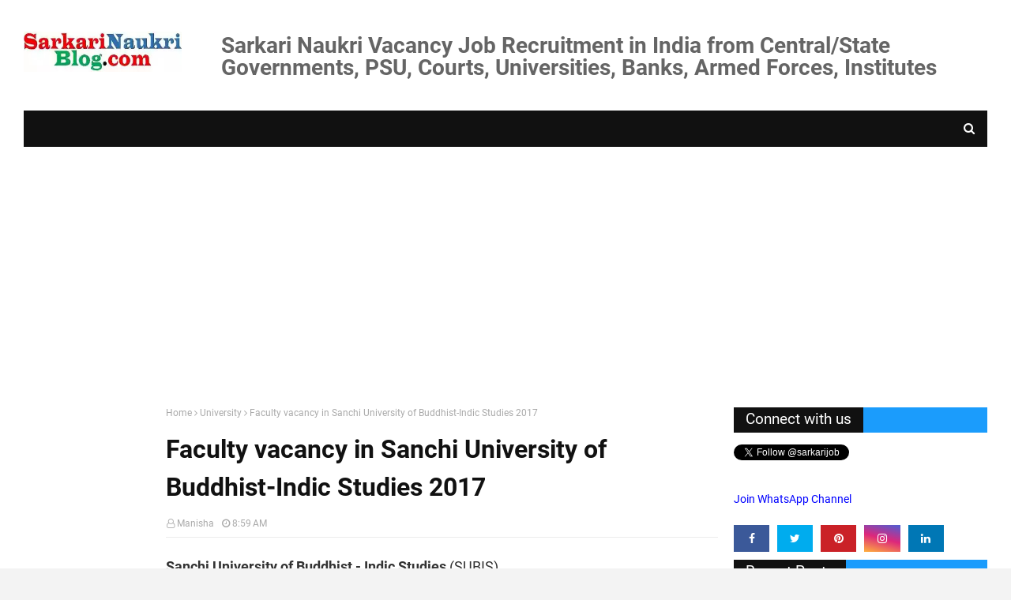

--- FILE ---
content_type: text/html; charset=UTF-8
request_url: https://www.sarkarinaukriblog.com/2017/01/faculty-vacancy-sanchi-Buddhist-Indic-studies-university.html
body_size: 40382
content:
<!DOCTYPE html>
<html class='ltr' dir='ltr' xmlns='http://www.w3.org/1999/xhtml' xmlns:b='http://www.google.com/2005/gml/b' xmlns:data='http://www.google.com/2005/gml/data' xmlns:expr='http://www.google.com/2005/gml/expr'>
<head>
<!-- to put in above line b:css='false' and b:js='false' -->
<!-- Google Auto adv. -->
    

<script async='async' src="https://pagead2.googlesyndication.com/pagead/js/adsbygoogle.js" crossorigin="anonymous"></script>
 
<!-- end Google Auto Adv. -->
<!-- ezoic 26/04/2021 -->
<!-- <script async='async'>var ezoicId = 145930;</script> <script async='async' src='//go.ezoic.net/ezoic/ezoic.js' type='text/javascript'/> -->
<!-- ezoic end -->
<meta content='width=device-width, initial-scale=1, minimum-scale=1, maximum-scale=1' name='viewport'/>
<title>Faculty vacancy in Sanchi University of Buddhist-Indic Studies 2017</title>
<meta content='text/html; charset=UTF-8' http-equiv='Content-Type'/>
<!-- Chrome, Firefox OS and Opera -->
<meta content='#f3f3f3' name='theme-color'/>
<!-- Windows Phone -->
<meta content='#f3f3f3' name='msapplication-navbutton-color'/>
<meta content='blogger' name='generator'/>
<link href='https://www.sarkarinaukriblog.com/favicon.ico' rel='icon' type='image/x-icon'/>
<link href='https://www.sarkarinaukriblog.com/2017/01/faculty-vacancy-sanchi-Buddhist-Indic-studies-university.html' rel='canonical'/>
<link rel="alternate" type="application/atom+xml" title="Latest Sarkari Naukri Government Govt Jobs Vacancy Result in India 2026 | SarkariNaukriBlog.com - Atom" href="https://www.sarkarinaukriblog.com/feeds/posts/default" />
<link rel="alternate" type="application/rss+xml" title="Latest Sarkari Naukri Government Govt Jobs Vacancy Result in India 2026 | SarkariNaukriBlog.com - RSS" href="https://www.sarkarinaukriblog.com/feeds/posts/default?alt=rss" />
<link rel="service.post" type="application/atom+xml" title="Latest Sarkari Naukri Government Govt Jobs Vacancy Result in India 2026 | SarkariNaukriBlog.com - Atom" href="https://www.blogger.com/feeds/30026366/posts/default" />

<link rel="alternate" type="application/atom+xml" title="Latest Sarkari Naukri Government Govt Jobs Vacancy Result in India 2026 | SarkariNaukriBlog.com - Atom" href="https://www.sarkarinaukriblog.com/feeds/4057378880231799108/comments/default" />
<!--Can't find substitution for tag [blog.ieCssRetrofitLinks]-->
<link href='https://blogger.googleusercontent.com/img/b/R29vZ2xl/AVvXsEihcWrH4hmOFSB8_QgR9Z0n0qaPOFrlTzp3bK43q9zvPOQMPVh4YbqNk9or6U4omBEm8bnGCEw_qYNnS43X-_NswYIUcqWJ9u6bqipKQOAEmi5ipmcHsG8N8blwO2VhyphenhyphentCquWGW/s640/naukri-vacancy-recruitment-Sanchi-Buddhisht-Indic-Studies.png' rel='image_src'/>
<meta content='Recruitment of Faculty naukri vacancy posts in  Sanchi University of Buddhist - Indic Studies 2017' name='description'/>
<meta content='https://www.sarkarinaukriblog.com/2017/01/faculty-vacancy-sanchi-Buddhist-Indic-studies-university.html' property='og:url'/>
<meta content='Faculty vacancy in Sanchi University of Buddhist-Indic Studies 2017' property='og:title'/>
<meta content='Recruitment of Faculty naukri vacancy posts in  Sanchi University of Buddhist - Indic Studies 2017' property='og:description'/>
<meta content='https://blogger.googleusercontent.com/img/b/R29vZ2xl/AVvXsEihcWrH4hmOFSB8_QgR9Z0n0qaPOFrlTzp3bK43q9zvPOQMPVh4YbqNk9or6U4omBEm8bnGCEw_qYNnS43X-_NswYIUcqWJ9u6bqipKQOAEmi5ipmcHsG8N8blwO2VhyphenhyphentCquWGW/w1200-h630-p-k-no-nu/naukri-vacancy-recruitment-Sanchi-Buddhisht-Indic-Studies.png' property='og:image'/>
<link href='//ajax.googleapis.com' rel='dns-prefetch'/>
<link href='//www.google-analytics.com' rel='dns-prefetch'/>
<link href='//googleads.g.doubleclick.net' rel='dns-prefetch'/>
<link href='//www.googletagservices.com' rel='dns-prefetch'/>
<link href='//pagead2.googlesyndication.com' rel='dns-prefetch'/>
<link href='//maxcdn.bootstrapcdn.com' rel='dns-prefetch'/>
<link href='//adservice.google.ca' rel='dns-prefetch'/>
<link href='//adservice.google.com' rel='dns-prefetch'/>
<link href='//resources.blogblog.com' rel='dns-prefetch'/>
<link href='//fonts.googleapis.com' rel='dns-prefetch'/>
<link href='//1.bp.blogspot.com' rel='dns-prefetch'/>
<link href='//2.bp.blogspot.com' rel='dns-prefetch'/>
<link href='//3.bp.blogspot.com' rel='dns-prefetch'/>
<link href='//4.bp.blogspot.com' rel='dns-prefetch'/>
<link href='//disqus.com' rel='dns-prefetch'/>
<link href='//github.com' rel='dns-prefetch'/>
<link href='//cdn.rawgit.com' rel='dns-prefetch'/>
<link href='//fontawesome.com' rel='dns-prefetch'/>
<link href='//www.sharethis.com' rel='dns-prefetch'/>
<link href='//cdn.jsdelivr.net' rel='dns-prefetch'/>
<include expiration='15d' path='*.css'></include>
<include expiration='15d' path='*.js'></include>
<include expiration='15d' path='*.gif'></include>
<include expiration='15d' path='*.jpeg'></include>
<include expiration='15d' path='*.jpg'></include>
<include expiration='15d' path='*.png'></include>
<include expiration='15d' path='*.webp'></include>
<!-- Added on 10th Nov 2019 -->
<meta content='global' name='distribution'/>
<meta content='1 days' name='revisit'/>
<meta content='1 days' name='revisit-after'/>
<meta content='document' name='resource-type'/>
<meta content='all' name='audience'/>
<meta content='general' name='rating'/>
<meta content='all' name='robots'/>
<meta content='en-us' name='language'/>
<meta content='IN' name='country'/>
<!-- end -->
<meta content='xY11SHWIWAov5RjE' name='rankz-verification'/>
<!-- Added on 10th Nov 2019 -->
<meta content='ZoQCXcDYO6TfzJRtbSVoufaGTRY' name='alexaVerifyID'/>
<meta content='India' name='geo.placename'/>
<meta content='Manisha' name='Author'/>
<meta content='in' name='geo.country'/>
<meta content='c3d92db3540ebd17541bd9663548d52f' name='propeller'/>
<meta content='Nce4nOmO1mAMNdx9EDoru9XwORxKX7HVIDMn8G5V-NI' name='google-site-verification'/>
<meta content='582b4cdbe96576dc-3fffa531f9033bf5-gbc228d73ab2c5406-19' name='google-translate-customization'/>
<meta content='d370AdPvRyWGiZ_Rhd_HxVYtmyI' type=''/>
<META content='87153be170b0ea57' name='y_key'></META>
<meta content='0194DED9215E425C8FF9BFAFEC7836C8' name='msvalidate.01'/>
<meta content='04F2335C6470D5B0A515F007543C933A' name='msvalidate.01'/>
<meta content='c2034b39956e72cd79e9f247248acbe7' name='p:domain_verify'/>
<meta content='@twitter.com/SarkariJob' name='twitter:site'/>
<meta content='@SarkariJob' name='twitter:creator'/>
<meta content='Latest Sarkari Naukri Government Govt Jobs Vacancy Result in India 2026 | SarkariNaukriBlog.com' property='og:site_name'/>
<meta content='638626629562137' property='fb:app_id'/>
<meta content='100005787193074' property='fb:admins'/>
<meta content='en_US' property='og:locale'/>
<meta content='en_GB' property='og:locale:alternate'/>
<meta content='id_ID' property='og:locale:alternate'/>
<meta content='summary' name='twitter:card'/>
<!-- Added on 5th March, 2020 -->
<meta content='A7-wJtYCDDBwbjy4fpOd5HJu6inXa8KUa3cxBW-mgSc' name='google-site-verification'/>
<!-- Adding closed -->
<meta content='Recruitment of Faculty naukri vacancy posts in  Sanchi University of Buddhist - Indic Studies 2017, Latest Sarkari Naukri Government Govt Jobs Vacancy Result in India 2026 | SarkariNaukriBlog.com' name='keywords'/>
<link href='https://www.sarkarinaukriblog.com/' rel='canonicalHomepageUrl'/>
<!-- end -->
<!-- Template Style CSS -->
<style type='text/css'>@font-face{font-family:'Roboto';font-style:normal;font-weight:400;font-stretch:100%;font-display:swap;src:url(//fonts.gstatic.com/s/roboto/v50/KFOMCnqEu92Fr1ME7kSn66aGLdTylUAMQXC89YmC2DPNWubEbVmZiAr0klQmz24O0g.woff2)format('woff2');unicode-range:U+0460-052F,U+1C80-1C8A,U+20B4,U+2DE0-2DFF,U+A640-A69F,U+FE2E-FE2F;}@font-face{font-family:'Roboto';font-style:normal;font-weight:400;font-stretch:100%;font-display:swap;src:url(//fonts.gstatic.com/s/roboto/v50/KFOMCnqEu92Fr1ME7kSn66aGLdTylUAMQXC89YmC2DPNWubEbVmQiAr0klQmz24O0g.woff2)format('woff2');unicode-range:U+0301,U+0400-045F,U+0490-0491,U+04B0-04B1,U+2116;}@font-face{font-family:'Roboto';font-style:normal;font-weight:400;font-stretch:100%;font-display:swap;src:url(//fonts.gstatic.com/s/roboto/v50/KFOMCnqEu92Fr1ME7kSn66aGLdTylUAMQXC89YmC2DPNWubEbVmYiAr0klQmz24O0g.woff2)format('woff2');unicode-range:U+1F00-1FFF;}@font-face{font-family:'Roboto';font-style:normal;font-weight:400;font-stretch:100%;font-display:swap;src:url(//fonts.gstatic.com/s/roboto/v50/KFOMCnqEu92Fr1ME7kSn66aGLdTylUAMQXC89YmC2DPNWubEbVmXiAr0klQmz24O0g.woff2)format('woff2');unicode-range:U+0370-0377,U+037A-037F,U+0384-038A,U+038C,U+038E-03A1,U+03A3-03FF;}@font-face{font-family:'Roboto';font-style:normal;font-weight:400;font-stretch:100%;font-display:swap;src:url(//fonts.gstatic.com/s/roboto/v50/KFOMCnqEu92Fr1ME7kSn66aGLdTylUAMQXC89YmC2DPNWubEbVnoiAr0klQmz24O0g.woff2)format('woff2');unicode-range:U+0302-0303,U+0305,U+0307-0308,U+0310,U+0312,U+0315,U+031A,U+0326-0327,U+032C,U+032F-0330,U+0332-0333,U+0338,U+033A,U+0346,U+034D,U+0391-03A1,U+03A3-03A9,U+03B1-03C9,U+03D1,U+03D5-03D6,U+03F0-03F1,U+03F4-03F5,U+2016-2017,U+2034-2038,U+203C,U+2040,U+2043,U+2047,U+2050,U+2057,U+205F,U+2070-2071,U+2074-208E,U+2090-209C,U+20D0-20DC,U+20E1,U+20E5-20EF,U+2100-2112,U+2114-2115,U+2117-2121,U+2123-214F,U+2190,U+2192,U+2194-21AE,U+21B0-21E5,U+21F1-21F2,U+21F4-2211,U+2213-2214,U+2216-22FF,U+2308-230B,U+2310,U+2319,U+231C-2321,U+2336-237A,U+237C,U+2395,U+239B-23B7,U+23D0,U+23DC-23E1,U+2474-2475,U+25AF,U+25B3,U+25B7,U+25BD,U+25C1,U+25CA,U+25CC,U+25FB,U+266D-266F,U+27C0-27FF,U+2900-2AFF,U+2B0E-2B11,U+2B30-2B4C,U+2BFE,U+3030,U+FF5B,U+FF5D,U+1D400-1D7FF,U+1EE00-1EEFF;}@font-face{font-family:'Roboto';font-style:normal;font-weight:400;font-stretch:100%;font-display:swap;src:url(//fonts.gstatic.com/s/roboto/v50/KFOMCnqEu92Fr1ME7kSn66aGLdTylUAMQXC89YmC2DPNWubEbVn6iAr0klQmz24O0g.woff2)format('woff2');unicode-range:U+0001-000C,U+000E-001F,U+007F-009F,U+20DD-20E0,U+20E2-20E4,U+2150-218F,U+2190,U+2192,U+2194-2199,U+21AF,U+21E6-21F0,U+21F3,U+2218-2219,U+2299,U+22C4-22C6,U+2300-243F,U+2440-244A,U+2460-24FF,U+25A0-27BF,U+2800-28FF,U+2921-2922,U+2981,U+29BF,U+29EB,U+2B00-2BFF,U+4DC0-4DFF,U+FFF9-FFFB,U+10140-1018E,U+10190-1019C,U+101A0,U+101D0-101FD,U+102E0-102FB,U+10E60-10E7E,U+1D2C0-1D2D3,U+1D2E0-1D37F,U+1F000-1F0FF,U+1F100-1F1AD,U+1F1E6-1F1FF,U+1F30D-1F30F,U+1F315,U+1F31C,U+1F31E,U+1F320-1F32C,U+1F336,U+1F378,U+1F37D,U+1F382,U+1F393-1F39F,U+1F3A7-1F3A8,U+1F3AC-1F3AF,U+1F3C2,U+1F3C4-1F3C6,U+1F3CA-1F3CE,U+1F3D4-1F3E0,U+1F3ED,U+1F3F1-1F3F3,U+1F3F5-1F3F7,U+1F408,U+1F415,U+1F41F,U+1F426,U+1F43F,U+1F441-1F442,U+1F444,U+1F446-1F449,U+1F44C-1F44E,U+1F453,U+1F46A,U+1F47D,U+1F4A3,U+1F4B0,U+1F4B3,U+1F4B9,U+1F4BB,U+1F4BF,U+1F4C8-1F4CB,U+1F4D6,U+1F4DA,U+1F4DF,U+1F4E3-1F4E6,U+1F4EA-1F4ED,U+1F4F7,U+1F4F9-1F4FB,U+1F4FD-1F4FE,U+1F503,U+1F507-1F50B,U+1F50D,U+1F512-1F513,U+1F53E-1F54A,U+1F54F-1F5FA,U+1F610,U+1F650-1F67F,U+1F687,U+1F68D,U+1F691,U+1F694,U+1F698,U+1F6AD,U+1F6B2,U+1F6B9-1F6BA,U+1F6BC,U+1F6C6-1F6CF,U+1F6D3-1F6D7,U+1F6E0-1F6EA,U+1F6F0-1F6F3,U+1F6F7-1F6FC,U+1F700-1F7FF,U+1F800-1F80B,U+1F810-1F847,U+1F850-1F859,U+1F860-1F887,U+1F890-1F8AD,U+1F8B0-1F8BB,U+1F8C0-1F8C1,U+1F900-1F90B,U+1F93B,U+1F946,U+1F984,U+1F996,U+1F9E9,U+1FA00-1FA6F,U+1FA70-1FA7C,U+1FA80-1FA89,U+1FA8F-1FAC6,U+1FACE-1FADC,U+1FADF-1FAE9,U+1FAF0-1FAF8,U+1FB00-1FBFF;}@font-face{font-family:'Roboto';font-style:normal;font-weight:400;font-stretch:100%;font-display:swap;src:url(//fonts.gstatic.com/s/roboto/v50/KFOMCnqEu92Fr1ME7kSn66aGLdTylUAMQXC89YmC2DPNWubEbVmbiAr0klQmz24O0g.woff2)format('woff2');unicode-range:U+0102-0103,U+0110-0111,U+0128-0129,U+0168-0169,U+01A0-01A1,U+01AF-01B0,U+0300-0301,U+0303-0304,U+0308-0309,U+0323,U+0329,U+1EA0-1EF9,U+20AB;}@font-face{font-family:'Roboto';font-style:normal;font-weight:400;font-stretch:100%;font-display:swap;src:url(//fonts.gstatic.com/s/roboto/v50/KFOMCnqEu92Fr1ME7kSn66aGLdTylUAMQXC89YmC2DPNWubEbVmaiAr0klQmz24O0g.woff2)format('woff2');unicode-range:U+0100-02BA,U+02BD-02C5,U+02C7-02CC,U+02CE-02D7,U+02DD-02FF,U+0304,U+0308,U+0329,U+1D00-1DBF,U+1E00-1E9F,U+1EF2-1EFF,U+2020,U+20A0-20AB,U+20AD-20C0,U+2113,U+2C60-2C7F,U+A720-A7FF;}@font-face{font-family:'Roboto';font-style:normal;font-weight:400;font-stretch:100%;font-display:swap;src:url(//fonts.gstatic.com/s/roboto/v50/KFOMCnqEu92Fr1ME7kSn66aGLdTylUAMQXC89YmC2DPNWubEbVmUiAr0klQmz24.woff2)format('woff2');unicode-range:U+0000-00FF,U+0131,U+0152-0153,U+02BB-02BC,U+02C6,U+02DA,U+02DC,U+0304,U+0308,U+0329,U+2000-206F,U+20AC,U+2122,U+2191,U+2193,U+2212,U+2215,U+FEFF,U+FFFD;}</style>
<style id='page-skin-1' type='text/css'><!--
/*-- Google Fonts --*/
/* cyrillic-ext */
@font-face {
font-family: 'Roboto';
font-style: normal;
font-weight: 400;
src: local('Roboto'), local('Roboto-Regular'), url(https://fonts.gstatic.com/s/roboto/v20/KFOmCnqEu92Fr1Mu72xKOzY.woff2) format('woff2');
unicode-range: U+0460-052F, U+1C80-1C88, U+20B4, U+2DE0-2DFF, U+A640-A69F, U+FE2E-FE2F;
font-display: swap;
}
/* cyrillic */
@font-face {
font-family: 'Roboto';
font-style: normal;
font-weight: 400;
src: local('Roboto'), local('Roboto-Regular'), url(https://fonts.gstatic.com/s/roboto/v20/KFOmCnqEu92Fr1Mu5mxKOzY.woff2) format('woff2');
unicode-range: U+0400-045F, U+0490-0491, U+04B0-04B1, U+2116;
font-display: swap;
}
/* greek-ext */
@font-face {
font-family: 'Roboto';
font-style: normal;
font-weight: 400;
src: local('Roboto'), local('Roboto-Regular'), url(https://fonts.gstatic.com/s/roboto/v20/KFOmCnqEu92Fr1Mu7mxKOzY.woff2) format('woff2');
unicode-range: U+1F00-1FFF;
font-display: swap;
}
/* greek */
@font-face {
font-family: 'Roboto';
font-style: normal;
font-weight: 400;
src: local('Roboto'), local('Roboto-Regular'), url(https://fonts.gstatic.com/s/roboto/v20/KFOmCnqEu92Fr1Mu4WxKOzY.woff2) format('woff2');
unicode-range: U+0370-03FF;
font-display: swap;
}
/* vietnamese */
@font-face {
font-family: 'Roboto';
font-style: normal;
font-weight: 400;
src: local('Roboto'), local('Roboto-Regular'), url(https://fonts.gstatic.com/s/roboto/v20/KFOmCnqEu92Fr1Mu7WxKOzY.woff2) format('woff2');
unicode-range: U+0102-0103, U+0110-0111, U+1EA0-1EF9, U+20AB;
font-display: swap;
}
/* latin-ext */
@font-face {
font-family: 'Roboto';
font-style: normal;
font-weight: 400;
src: local('Roboto'), local('Roboto-Regular'), url(https://fonts.gstatic.com/s/roboto/v20/KFOmCnqEu92Fr1Mu7GxKOzY.woff2) format('woff2');
unicode-range: U+0100-024F, U+0259, U+1E00-1EFF, U+2020, U+20A0-20AB, U+20AD-20CF, U+2113, U+2C60-2C7F, U+A720-A7FF;
font-display: swap;
}
/* latin */
@font-face {
font-family: 'Roboto';
font-style: normal;
font-weight: 400;
src: local('Roboto'), local('Roboto-Regular'), url(https://fonts.gstatic.com/s/roboto/v20/KFOmCnqEu92Fr1Mu4mxK.woff2) format('woff2');
unicode-range: U+0000-00FF, U+0131, U+0152-0153, U+02BB-02BC, U+02C6, U+02DA, U+02DC, U+2000-206F, U+2074, U+20AC, U+2122, U+2191, U+2193, U+2212, U+2215, U+FEFF, U+FFFD;
font-display: swap;
}
/* cyrillic-ext */
@font-face {
font-family: 'Roboto';
font-style: normal;
font-weight: 700;
src: local('Roboto Bold'), local('Roboto-Bold'), url(https://fonts.gstatic.com/s/roboto/v20/KFOlCnqEu92Fr1MmWUlfCRc4EsA.woff2) format('woff2');
unicode-range: U+0460-052F, U+1C80-1C88, U+20B4, U+2DE0-2DFF, U+A640-A69F, U+FE2E-FE2F;
font-display: swap;
}
/* cyrillic */
@font-face {
font-family: 'Roboto';
font-style: normal;
font-weight: 700;
src: local('Roboto Bold'), local('Roboto-Bold'), url(https://fonts.gstatic.com/s/roboto/v20/KFOlCnqEu92Fr1MmWUlfABc4EsA.woff2) format('woff2');
unicode-range: U+0400-045F, U+0490-0491, U+04B0-04B1, U+2116;
font-display: swap;
}
/* greek-ext */
@font-face {
font-family: 'Roboto';
font-style: normal;
font-weight: 700;
src: local('Roboto Bold'), local('Roboto-Bold'), url(https://fonts.gstatic.com/s/roboto/v20/KFOlCnqEu92Fr1MmWUlfCBc4EsA.woff2) format('woff2');
unicode-range: U+1F00-1FFF;
font-display: swap;
}
/* greek */
@font-face {
font-family: 'Roboto';
font-style: normal;
font-weight: 700;
src: local('Roboto Bold'), local('Roboto-Bold'), url(https://fonts.gstatic.com/s/roboto/v20/KFOlCnqEu92Fr1MmWUlfBxc4EsA.woff2) format('woff2');
unicode-range: U+0370-03FF;
font-display: swap;
}
/* vietnamese */
@font-face {
font-family: 'Roboto';
font-style: normal;
font-weight: 700;
src: local('Roboto Bold'), local('Roboto-Bold'), url(https://fonts.gstatic.com/s/roboto/v20/KFOlCnqEu92Fr1MmWUlfCxc4EsA.woff2) format('woff2');
unicode-range: U+0102-0103, U+0110-0111, U+1EA0-1EF9, U+20AB;
font-display: swap;
}
/* latin-ext */
@font-face {
font-family: 'Roboto';
font-style: normal;
font-weight: 700;
src: local('Roboto Bold'), local('Roboto-Bold'), url(https://fonts.gstatic.com/s/roboto/v20/KFOlCnqEu92Fr1MmWUlfChc4EsA.woff2) format('woff2');
unicode-range: U+0100-024F, U+0259, U+1E00-1EFF, U+2020, U+20A0-20AB, U+20AD-20CF, U+2113, U+2C60-2C7F, U+A720-A7FF;
font-display: swap;
}
/* latin */
@font-face {
font-family: 'Roboto';
font-style: normal;
font-weight: 700;
src: local('Roboto Bold'), local('Roboto-Bold'), url(https://fonts.gstatic.com/s/roboto/v20/KFOlCnqEu92Fr1MmWUlfBBc4.woff2) format('woff2');
unicode-range: U+0000-00FF, U+0131, U+0152-0153, U+02BB-02BC, U+02C6, U+02DA, U+02DC, U+2000-206F, U+2074, U+20AC, U+2122, U+2191, U+2193, U+2212, U+2215, U+FEFF, U+FFFD;
font-display: swap;
}
/*-- Fontawesome --*/
/* Fontawesome */
@font-face{
font-family:'FontAwesome';
src:url('https://maxcdn.bootstrapcdn.com/font-awesome/4.7.0/fonts/fontawesome-webfont.eot?v=4.7.0');
src:url('https://maxcdn.bootstrapcdn.com/font-awesome/4.7.0/fonts/fontawesome-webfont.eot?#iefix&v=4.7.0') format('embedded-opentype'),url('https://maxcdn.bootstrapcdn.com/font-awesome/4.7.0/fonts/fontawesome-webfont.woff2?v=4.7.0') format('woff2'),url('https://maxcdn.bootstrapcdn.com/font-awesome/4.7.0/fonts/fontawesome-webfont.woff?v=4.7.0') format('woff'),url('https://maxcdn.bootstrapcdn.com/font-awesome/4.7.0/fonts/fontawesome-webfont.ttf?v=4.7.0') format('truetype'),url('https://maxcdn.bootstrapcdn.com/font-awesome/4.7.0/fonts/fontawesome-webfont.svg?v=4.7.0#fontawesomeregular') format('svg');
font-weight:normal;
font-style:normal;
font-display: swap;
}
.fa{
display:inline-block;
font:normal normal normal 14px/1 FontAwesome;
font-size:inherit;
text-rendering:auto;
-webkit-font-smoothing:antialiased;
-moz-osx-font-smoothing:grayscale
}
.fa-lg{
font-size:1.33333333em;
line-height:.75em;
vertical-align:-15%
}
.fa-2x{
font-size:2em
}
.fa-3x{
font-size:3em
}
.fa-4x{
font-size:4em
}
.fa-5x{
font-size:5em
}
.fa-fw{
width:1.28571429em;
text-align:center
}
.fa-ul{
padding-left:0;
margin-left:2.14285714em;
list-style-type:none
}
.fa-ul>li{
position:relative
}
.fa-li{
position:absolute;
left:-2.14285714em;
width:2.14285714em;
top:.14285714em;
text-align:center
}
.fa-li.fa-lg{
left:-1.85714286em
}
.fa-border{
padding:.2em .25em .15em;
border:solid .08em #eee;
border-radius:.1em
}
.fa-pull-left{
float:left
}
.fa-pull-right{
float:right
}
.fa.fa-pull-left{
margin-right:.3em
}
.fa.fa-pull-right{
margin-left:.3em
}
.pull-right{
float:right
}
.pull-left{
float:left
}
.fa.pull-left{
margin-right:.3em
}
.fa.pull-right{
margin-left:.3em
}
.fa-spin{
-webkit-animation:fa-spin 2s infinite linear;
animation:fa-spin 2s infinite linear
}
.fa-pulse{
-webkit-animation:fa-spin 1s infinite steps(8);
animation:fa-spin 1s infinite steps(8)
}
@-webkit-keyframes fa-spin{
0%{
-webkit-transform:rotate(0deg);
transform:rotate(0deg)
}
100%{
-webkit-transform:rotate(359deg);
transform:rotate(359deg)
}
}
@keyframes fa-spin{
0%{
-webkit-transform:rotate(0deg);
transform:rotate(0deg)
}
100%{
-webkit-transform:rotate(359deg);
transform:rotate(359deg)
}
}
.fa-rotate-90{
-ms-filter:"progid:DXImageTransform.Microsoft.BasicImage(rotation=1)";
-webkit-transform:rotate(90deg);
-ms-transform:rotate(90deg);
transform:rotate(90deg)
}
.fa-rotate-180{
-ms-filter:"progid:DXImageTransform.Microsoft.BasicImage(rotation=2)";
-webkit-transform:rotate(180deg);
-ms-transform:rotate(180deg);
transform:rotate(180deg)
}
.fa-rotate-270{
-ms-filter:"progid:DXImageTransform.Microsoft.BasicImage(rotation=3)";
-webkit-transform:rotate(270deg);
-ms-transform:rotate(270deg);
transform:rotate(270deg)
}
.fa-flip-horizontal{
-ms-filter:"progid:DXImageTransform.Microsoft.BasicImage(rotation=0, mirror=1)";
-webkit-transform:scale(-1, 1);
-ms-transform:scale(-1, 1);
transform:scale(-1, 1)
}
.fa-flip-vertical{
-ms-filter:"progid:DXImageTransform.Microsoft.BasicImage(rotation=2, mirror=1)";
-webkit-transform:scale(1, -1);
-ms-transform:scale(1, -1);
transform:scale(1, -1)
}
:root .fa-rotate-90,:root .fa-rotate-180,:root .fa-rotate-270,:root .fa-flip-horizontal,:root .fa-flip-vertical{
filter:none
}
.fa-stack{
position:relative;
display:inline-block;
width:2em;
height:2em;
line-height:2em;
vertical-align:middle
}
.fa-stack-1x,.fa-stack-2x{
position:absolute;
left:0;
width:100%;
text-align:center
}
.fa-stack-1x{
line-height:inherit
}
.fa-stack-2x{
font-size:2em
}
.fa-inverse{
color:#fff
}
.fa-glass:before{
content:"\f000"
}
.fa-music:before{
content:"\f001"
}
.fa-search:before{
content:"\f002"
}
.fa-envelope-o:before{
content:"\f003"
}
.fa-heart:before{
content:"\f004"
}
.fa-star:before{
content:"\f005"
}
.fa-star-o:before{
content:"\f006"
}
.fa-user:before{
content:"\f007"
}
.fa-film:before{
content:"\f008"
}
.fa-th-large:before{
content:"\f009"
}
.fa-th:before{
content:"\f00a"
}
.fa-th-list:before{
content:"\f00b"
}
.fa-check:before{
content:"\f00c"
}
.fa-remove:before,.fa-close:before,.fa-times:before{
content:"\f00d"
}
.fa-search-plus:before{
content:"\f00e"
}
.fa-search-minus:before{
content:"\f010"
}
.fa-power-off:before{
content:"\f011"
}
.fa-signal:before{
content:"\f012"
}
.fa-gear:before,.fa-cog:before{
content:"\f013"
}
.fa-trash-o:before{
content:"\f014"
}
.fa-home:before{
content:"\f015"
}
.fa-file-o:before{
content:"\f016"
}
.fa-clock-o:before{
content:"\f017"
}
.fa-road:before{
content:"\f018"
}
.fa-download:before{
content:"\f019"
}
.fa-arrow-circle-o-down:before{
content:"\f01a"
}
.fa-arrow-circle-o-up:before{
content:"\f01b"
}
.fa-inbox:before{
content:"\f01c"
}
.fa-play-circle-o:before{
content:"\f01d"
}
.fa-rotate-right:before,.fa-repeat:before{
content:"\f01e"
}
.fa-refresh:before{
content:"\f021"
}
.fa-list-alt:before{
content:"\f022"
}
.fa-lock:before{
content:"\f023"
}
.fa-flag:before{
content:"\f024"
}
.fa-headphones:before{
content:"\f025"
}
.fa-volume-off:before{
content:"\f026"
}
.fa-volume-down:before{
content:"\f027"
}
.fa-volume-up:before{
content:"\f028"
}
.fa-qrcode:before{
content:"\f029"
}
.fa-barcode:before{
content:"\f02a"
}
.fa-tag:before{
content:"\f02b"
}
.fa-tags:before{
content:"\f02c"
}
.fa-book:before{
content:"\f02d"
}
.fa-bookmark:before{
content:"\f02e"
}
.fa-print:before{
content:"\f02f"
}
.fa-camera:before{
content:"\f030"
}
.fa-font:before{
content:"\f031"
}
.fa-bold:before{
content:"\f032"
}
.fa-italic:before{
content:"\f033"
}
.fa-text-height:before{
content:"\f034"
}
.fa-text-width:before{
content:"\f035"
}
.fa-align-left:before{
content:"\f036"
}
.fa-align-center:before{
content:"\f037"
}
.fa-align-right:before{
content:"\f038"
}
.fa-align-justify:before{
content:"\f039"
}
.fa-list:before{
content:"\f03a"
}
.fa-dedent:before,.fa-outdent:before{
content:"\f03b"
}
.fa-indent:before{
content:"\f03c"
}
.fa-video-camera:before{
content:"\f03d"
}
.fa-photo:before,.fa-image:before,.fa-picture-o:before{
content:"\f03e"
}
.fa-pencil:before{
content:"\f040"
}
.fa-map-marker:before{
content:"\f041"
}
.fa-adjust:before{
content:"\f042"
}
.fa-tint:before{
content:"\f043"
}
.fa-edit:before,.fa-pencil-square-o:before{
content:"\f044"
}
.fa-share-square-o:before{
content:"\f045"
}
.fa-check-square-o:before{
content:"\f046"
}
.fa-arrows:before{
content:"\f047"
}
.fa-step-backward:before{
content:"\f048"
}
.fa-fast-backward:before{
content:"\f049"
}
.fa-backward:before{
content:"\f04a"
}
.fa-play:before{
content:"\f04b"
}
.fa-pause:before{
content:"\f04c"
}
.fa-stop:before{
content:"\f04d"
}
.fa-forward:before{
content:"\f04e"
}
.fa-fast-forward:before{
content:"\f050"
}
.fa-step-forward:before{
content:"\f051"
}
.fa-eject:before{
content:"\f052"
}
.fa-chevron-left:before{
content:"\f053"
}
.fa-chevron-right:before{
content:"\f054"
}
.fa-plus-circle:before{
content:"\f055"
}
.fa-minus-circle:before{
content:"\f056"
}
.fa-times-circle:before{
content:"\f057"
}
.fa-check-circle:before{
content:"\f058"
}
.fa-question-circle:before{
content:"\f059"
}
.fa-info-circle:before{
content:"\f05a"
}
.fa-crosshairs:before{
content:"\f05b"
}
.fa-times-circle-o:before{
content:"\f05c"
}
.fa-check-circle-o:before{
content:"\f05d"
}
.fa-ban:before{
content:"\f05e"
}
.fa-arrow-left:before{
content:"\f060"
}
.fa-arrow-right:before{
content:"\f061"
}
.fa-arrow-up:before{
content:"\f062"
}
.fa-arrow-down:before{
content:"\f063"
}
.fa-mail-forward:before,.fa-share:before{
content:"\f064"
}
.fa-expand:before{
content:"\f065"
}
.fa-compress:before{
content:"\f066"
}
.fa-plus:before{
content:"\f067"
}
.fa-minus:before{
content:"\f068"
}
.fa-asterisk:before{
content:"\f069"
}
.fa-exclamation-circle:before{
content:"\f06a"
}
.fa-gift:before{
content:"\f06b"
}
.fa-leaf:before{
content:"\f06c"
}
.fa-fire:before{
content:"\f06d"
}
.fa-eye:before{
content:"\f06e"
}
.fa-eye-slash:before{
content:"\f070"
}
.fa-warning:before,.fa-exclamation-triangle:before{
content:"\f071"
}
.fa-plane:before{
content:"\f072"
}
.fa-calendar:before{
content:"\f073"
}
.fa-random:before{
content:"\f074"
}
.fa-comment:before{
content:"\f075"
}
.fa-magnet:before{
content:"\f076"
}
.fa-chevron-up:before{
content:"\f077"
}
.fa-chevron-down:before{
content:"\f078"
}
.fa-retweet:before{
content:"\f079"
}
.fa-shopping-cart:before{
content:"\f07a"
}
.fa-folder:before{
content:"\f07b"
}
.fa-folder-open:before{
content:"\f07c"
}
.fa-arrows-v:before{
content:"\f07d"
}
.fa-arrows-h:before{
content:"\f07e"
}
.fa-bar-chart-o:before,.fa-bar-chart:before{
content:"\f080"
}
.fa-twitter-square:before{
content:"\f081"
}
.fa-facebook-square:before{
content:"\f082"
}
.fa-camera-retro:before{
content:"\f083"
}
.fa-key:before{
content:"\f084"
}
.fa-gears:before,.fa-cogs:before{
content:"\f085"
}
.fa-comments:before{
content:"\f086"
}
.fa-thumbs-o-up:before{
content:"\f087"
}
.fa-thumbs-o-down:before{
content:"\f088"
}
.fa-star-half:before{
content:"\f089"
}
.fa-heart-o:before{
content:"\f08a"
}
.fa-sign-out:before{
content:"\f08b"
}
.fa-linkedin-square:before{
content:"\f08c"
}
.fa-thumb-tack:before{
content:"\f08d"
}
.fa-external-link:before{
content:"\f08e"
}
.fa-sign-in:before{
content:"\f090"
}
.fa-trophy:before{
content:"\f091"
}
.fa-github-square:before{
content:"\f092"
}
.fa-upload:before{
content:"\f093"
}
.fa-lemon-o:before{
content:"\f094"
}
.fa-phone:before{
content:"\f095"
}
.fa-square-o:before{
content:"\f096"
}
.fa-bookmark-o:before{
content:"\f097"
}
.fa-phone-square:before{
content:"\f098"
}
.fa-twitter:before{
content:"\f099"
}
.fa-facebook-f:before,.fa-facebook:before{
content:"\f09a"
}
.fa-github:before{
content:"\f09b"
}
.fa-unlock:before{
content:"\f09c"
}
.fa-credit-card:before{
content:"\f09d"
}
.fa-feed:before,.fa-rss:before{
content:"\f09e"
}
.fa-hdd-o:before{
content:"\f0a0"
}
.fa-bullhorn:before{
content:"\f0a1"
}
.fa-bell:before{
content:"\f0f3"
}
.fa-certificate:before{
content:"\f0a3"
}
.fa-hand-o-right:before{
content:"\f0a4"
}
.fa-hand-o-left:before{
content:"\f0a5"
}
.fa-hand-o-up:before{
content:"\f0a6"
}
.fa-hand-o-down:before{
content:"\f0a7"
}
.fa-arrow-circle-left:before{
content:"\f0a8"
}
.fa-arrow-circle-right:before{
content:"\f0a9"
}
.fa-arrow-circle-up:before{
content:"\f0aa"
}
.fa-arrow-circle-down:before{
content:"\f0ab"
}
.fa-globe:before{
content:"\f0ac"
}
.fa-wrench:before{
content:"\f0ad"
}
.fa-tasks:before{
content:"\f0ae"
}
.fa-filter:before{
content:"\f0b0"
}
.fa-briefcase:before{
content:"\f0b1"
}
.fa-arrows-alt:before{
content:"\f0b2"
}
.fa-group:before,.fa-users:before{
content:"\f0c0"
}
.fa-chain:before,.fa-link:before{
content:"\f0c1"
}
.fa-cloud:before{
content:"\f0c2"
}
.fa-flask:before{
content:"\f0c3"
}
.fa-cut:before,.fa-scissors:before{
content:"\f0c4"
}
.fa-copy:before,.fa-files-o:before{
content:"\f0c5"
}
.fa-paperclip:before{
content:"\f0c6"
}
.fa-save:before,.fa-floppy-o:before{
content:"\f0c7"
}
.fa-square:before{
content:"\f0c8"
}
.fa-navicon:before,.fa-reorder:before,.fa-bars:before{
content:"\f0c9"
}
.fa-list-ul:before{
content:"\f0ca"
}
.fa-list-ol:before{
content:"\f0cb"
}
.fa-strikethrough:before{
content:"\f0cc"
}
.fa-underline:before{
content:"\f0cd"
}
.fa-table:before{
content:"\f0ce"
}
.fa-magic:before{
content:"\f0d0"
}
.fa-truck:before{
content:"\f0d1"
}
.fa-pinterest:before{
content:"\f0d2"
}
.fa-pinterest-square:before{
content:"\f0d3"
}
.fa-google-plus-square:before{
content:"\f0d4"
}
.fa-google-plus:before{
content:"\f0d5"
}
.fa-money:before{
content:"\f0d6"
}
.fa-caret-down:before{
content:"\f0d7"
}
.fa-caret-up:before{
content:"\f0d8"
}
.fa-caret-left:before{
content:"\f0d9"
}
.fa-caret-right:before{
content:"\f0da"
}
.fa-columns:before{
content:"\f0db"
}
.fa-unsorted:before,.fa-sort:before{
content:"\f0dc"
}
.fa-sort-down:before,.fa-sort-desc:before{
content:"\f0dd"
}
.fa-sort-up:before,.fa-sort-asc:before{
content:"\f0de"
}
.fa-envelope:before{
content:"\f0e0"
}
.fa-linkedin:before{
content:"\f0e1"
}
.fa-rotate-left:before,.fa-undo:before{
content:"\f0e2"
}
.fa-legal:before,.fa-gavel:before{
content:"\f0e3"
}
.fa-dashboard:before,.fa-tachometer:before{
content:"\f0e4"
}
.fa-comment-o:before{
content:"\f0e5"
}
.fa-comments-o:before{
content:"\f0e6"
}
.fa-flash:before,.fa-bolt:before{
content:"\f0e7"
}
.fa-sitemap:before{
content:"\f0e8"
}
.fa-umbrella:before{
content:"\f0e9"
}
.fa-paste:before,.fa-clipboard:before{
content:"\f0ea"
}
.fa-lightbulb-o:before{
content:"\f0eb"
}
.fa-exchange:before{
content:"\f0ec"
}
.fa-cloud-download:before{
content:"\f0ed"
}
.fa-cloud-upload:before{
content:"\f0ee"
}
.fa-user-md:before{
content:"\f0f0"
}
.fa-stethoscope:before{
content:"\f0f1"
}
.fa-suitcase:before{
content:"\f0f2"
}
.fa-bell-o:before{
content:"\f0a2"
}
.fa-coffee:before{
content:"\f0f4"
}
.fa-cutlery:before{
content:"\f0f5"
}
.fa-file-text-o:before{
content:"\f0f6"
}
.fa-building-o:before{
content:"\f0f7"
}
.fa-hospital-o:before{
content:"\f0f8"
}
.fa-ambulance:before{
content:"\f0f9"
}
.fa-medkit:before{
content:"\f0fa"
}
.fa-fighter-jet:before{
content:"\f0fb"
}
.fa-beer:before{
content:"\f0fc"
}
.fa-h-square:before{
content:"\f0fd"
}
.fa-plus-square:before{
content:"\f0fe"
}
.fa-angle-double-left:before{
content:"\f100"
}
.fa-angle-double-right:before{
content:"\f101"
}
.fa-angle-double-up:before{
content:"\f102"
}
.fa-angle-double-down:before{
content:"\f103"
}
.fa-angle-left:before{
content:"\f104"
}
.fa-angle-right:before{
content:"\f105"
}
.fa-angle-up:before{
content:"\f106"
}
.fa-angle-down:before{
content:"\f107"
}
.fa-desktop:before{
content:"\f108"
}
.fa-laptop:before{
content:"\f109"
}
.fa-tablet:before{
content:"\f10a"
}
.fa-mobile-phone:before,.fa-mobile:before{
content:"\f10b"
}
.fa-circle-o:before{
content:"\f10c"
}
.fa-quote-left:before{
content:"\f10d"
}
.fa-quote-right:before{
content:"\f10e"
}
.fa-spinner:before{
content:"\f110"
}
.fa-circle:before{
content:"\f111"
}
.fa-mail-reply:before,.fa-reply:before{
content:"\f112"
}
.fa-github-alt:before{
content:"\f113"
}
.fa-folder-o:before{
content:"\f114"
}
.fa-folder-open-o:before{
content:"\f115"
}
.fa-smile-o:before{
content:"\f118"
}
.fa-frown-o:before{
content:"\f119"
}
.fa-meh-o:before{
content:"\f11a"
}
.fa-gamepad:before{
content:"\f11b"
}
.fa-keyboard-o:before{
content:"\f11c"
}
.fa-flag-o:before{
content:"\f11d"
}
.fa-flag-checkered:before{
content:"\f11e"
}
.fa-terminal:before{
content:"\f120"
}
.fa-code:before{
content:"\f121"
}
.fa-mail-reply-all:before,.fa-reply-all:before{
content:"\f122"
}
.fa-star-half-empty:before,.fa-star-half-full:before,.fa-star-half-o:before{
content:"\f123"
}
.fa-location-arrow:before{
content:"\f124"
}
.fa-crop:before{
content:"\f125"
}
.fa-code-fork:before{
content:"\f126"
}
.fa-unlink:before,.fa-chain-broken:before{
content:"\f127"
}
.fa-question:before{
content:"\f128"
}
.fa-info:before{
content:"\f129"
}
.fa-exclamation:before{
content:"\f12a"
}
.fa-superscript:before{
content:"\f12b"
}
.fa-subscript:before{
content:"\f12c"
}
.fa-eraser:before{
content:"\f12d"
}
.fa-puzzle-piece:before{
content:"\f12e"
}
.fa-microphone:before{
content:"\f130"
}
.fa-microphone-slash:before{
content:"\f131"
}
.fa-shield:before{
content:"\f132"
}
.fa-calendar-o:before{
content:"\f133"
}
.fa-fire-extinguisher:before{
content:"\f134"
}
.fa-rocket:before{
content:"\f135"
}
.fa-maxcdn:before{
content:"\f136"
}
.fa-chevron-circle-left:before{
content:"\f137"
}
.fa-chevron-circle-right:before{
content:"\f138"
}
.fa-chevron-circle-up:before{
content:"\f139"
}
.fa-chevron-circle-down:before{
content:"\f13a"
}
.fa-html5:before{
content:"\f13b"
}
.fa-css3:before{
content:"\f13c"
}
.fa-anchor:before{
content:"\f13d"
}
.fa-unlock-alt:before{
content:"\f13e"
}
.fa-bullseye:before{
content:"\f140"
}
.fa-ellipsis-h:before{
content:"\f141"
}
.fa-ellipsis-v:before{
content:"\f142"
}
.fa-rss-square:before{
content:"\f143"
}
.fa-play-circle:before{
content:"\f144"
}
.fa-ticket:before{
content:"\f145"
}
.fa-minus-square:before{
content:"\f146"
}
.fa-minus-square-o:before{
content:"\f147"
}
.fa-level-up:before{
content:"\f148"
}
.fa-level-down:before{
content:"\f149"
}
.fa-check-square:before{
content:"\f14a"
}
.fa-pencil-square:before{
content:"\f14b"
}
.fa-external-link-square:before{
content:"\f14c"
}
.fa-share-square:before{
content:"\f14d"
}
.fa-compass:before{
content:"\f14e"
}
.fa-toggle-down:before,.fa-caret-square-o-down:before{
content:"\f150"
}
.fa-toggle-up:before,.fa-caret-square-o-up:before{
content:"\f151"
}
.fa-toggle-right:before,.fa-caret-square-o-right:before{
content:"\f152"
}
.fa-euro:before,.fa-eur:before{
content:"\f153"
}
.fa-gbp:before{
content:"\f154"
}
.fa-dollar:before,.fa-usd:before{
content:"\f155"
}
.fa-rupee:before,.fa-inr:before{
content:"\f156"
}
.fa-cny:before,.fa-rmb:before,.fa-yen:before,.fa-jpy:before{
content:"\f157"
}
.fa-ruble:before,.fa-rouble:before,.fa-rub:before{
content:"\f158"
}
.fa-won:before,.fa-krw:before{
content:"\f159"
}
.fa-bitcoin:before,.fa-btc:before{
content:"\f15a"
}
.fa-file:before{
content:"\f15b"
}
.fa-file-text:before{
content:"\f15c"
}
.fa-sort-alpha-asc:before{
content:"\f15d"
}
.fa-sort-alpha-desc:before{
content:"\f15e"
}
.fa-sort-amount-asc:before{
content:"\f160"
}
.fa-sort-amount-desc:before{
content:"\f161"
}
.fa-sort-numeric-asc:before{
content:"\f162"
}
.fa-sort-numeric-desc:before{
content:"\f163"
}
.fa-thumbs-up:before{
content:"\f164"
}
.fa-thumbs-down:before{
content:"\f165"
}
.fa-youtube-square:before{
content:"\f166"
}
.fa-youtube:before{
content:"\f167"
}
.fa-xing:before{
content:"\f168"
}
.fa-xing-square:before{
content:"\f169"
}
.fa-youtube-play:before{
content:"\f16a"
}
.fa-dropbox:before{
content:"\f16b"
}
.fa-stack-overflow:before{
content:"\f16c"
}
.fa-instagram:before{
content:"\f16d"
}
.fa-flickr:before{
content:"\f16e"
}
.fa-adn:before{
content:"\f170"
}
.fa-bitbucket:before{
content:"\f171"
}
.fa-bitbucket-square:before{
content:"\f172"
}
.fa-tumblr:before{
content:"\f173"
}
.fa-tumblr-square:before{
content:"\f174"
}
.fa-long-arrow-down:before{
content:"\f175"
}
.fa-long-arrow-up:before{
content:"\f176"
}
.fa-long-arrow-left:before{
content:"\f177"
}
.fa-long-arrow-right:before{
content:"\f178"
}
.fa-apple:before{
content:"\f179"
}
.fa-windows:before{
content:"\f17a"
}
.fa-android:before{
content:"\f17b"
}
.fa-linux:before{
content:"\f17c"
}
.fa-dribbble:before{
content:"\f17d"
}
.fa-skype:before{
content:"\f17e"
}
.fa-foursquare:before{
content:"\f180"
}
.fa-trello:before{
content:"\f181"
}
.fa-female:before{
content:"\f182"
}
.fa-male:before{
content:"\f183"
}
.fa-gittip:before,.fa-gratipay:before{
content:"\f184"
}
.fa-sun-o:before{
content:"\f185"
}
.fa-moon-o:before{
content:"\f186"
}
.fa-archive:before{
content:"\f187"
}
.fa-bug:before{
content:"\f188"
}
.fa-vk:before{
content:"\f189"
}
.fa-weibo:before{
content:"\f18a"
}
.fa-renren:before{
content:"\f18b"
}
.fa-pagelines:before{
content:"\f18c"
}
.fa-stack-exchange:before{
content:"\f18d"
}
.fa-arrow-circle-o-right:before{
content:"\f18e"
}
.fa-arrow-circle-o-left:before{
content:"\f190"
}
.fa-toggle-left:before,.fa-caret-square-o-left:before{
content:"\f191"
}
.fa-dot-circle-o:before{
content:"\f192"
}
.fa-wheelchair:before{
content:"\f193"
}
.fa-vimeo-square:before{
content:"\f194"
}
.fa-turkish-lira:before,.fa-try:before{
content:"\f195"
}
.fa-plus-square-o:before{
content:"\f196"
}
.fa-space-shuttle:before{
content:"\f197"
}
.fa-slack:before{
content:"\f198"
}
.fa-envelope-square:before{
content:"\f199"
}
.fa-wordpress:before{
content:"\f19a"
}
.fa-openid:before{
content:"\f19b"
}
.fa-institution:before,.fa-bank:before,.fa-university:before{
content:"\f19c"
}
.fa-mortar-board:before,.fa-graduation-cap:before{
content:"\f19d"
}
.fa-yahoo:before{
content:"\f19e"
}
.fa-google:before{
content:"\f1a0"
}
.fa-reddit:before{
content:"\f1a1"
}
.fa-reddit-square:before{
content:"\f1a2"
}
.fa-stumbleupon-circle:before{
content:"\f1a3"
}
.fa-stumbleupon:before{
content:"\f1a4"
}
.fa-delicious:before{
content:"\f1a5"
}
.fa-digg:before{
content:"\f1a6"
}
.fa-pied-piper-pp:before{
content:"\f1a7"
}
.fa-pied-piper-alt:before{
content:"\f1a8"
}
.fa-drupal:before{
content:"\f1a9"
}
.fa-joomla:before{
content:"\f1aa"
}
.fa-language:before{
content:"\f1ab"
}
.fa-fax:before{
content:"\f1ac"
}
.fa-building:before{
content:"\f1ad"
}
.fa-child:before{
content:"\f1ae"
}
.fa-paw:before{
content:"\f1b0"
}
.fa-spoon:before{
content:"\f1b1"
}
.fa-cube:before{
content:"\f1b2"
}
.fa-cubes:before{
content:"\f1b3"
}
.fa-behance:before{
content:"\f1b4"
}
.fa-behance-square:before{
content:"\f1b5"
}
.fa-steam:before{
content:"\f1b6"
}
.fa-steam-square:before{
content:"\f1b7"
}
.fa-recycle:before{
content:"\f1b8"
}
.fa-automobile:before,.fa-car:before{
content:"\f1b9"
}
.fa-cab:before,.fa-taxi:before{
content:"\f1ba"
}
.fa-tree:before{
content:"\f1bb"
}
.fa-spotify:before{
content:"\f1bc"
}
.fa-deviantart:before{
content:"\f1bd"
}
.fa-soundcloud:before{
content:"\f1be"
}
.fa-database:before{
content:"\f1c0"
}
.fa-file-pdf-o:before{
content:"\f1c1"
}
.fa-file-word-o:before{
content:"\f1c2"
}
.fa-file-excel-o:before{
content:"\f1c3"
}
.fa-file-powerpoint-o:before{
content:"\f1c4"
}
.fa-file-photo-o:before,.fa-file-picture-o:before,.fa-file-image-o:before{
content:"\f1c5"
}
.fa-file-zip-o:before,.fa-file-archive-o:before{
content:"\f1c6"
}
.fa-file-sound-o:before,.fa-file-audio-o:before{
content:"\f1c7"
}
.fa-file-movie-o:before,.fa-file-video-o:before{
content:"\f1c8"
}
.fa-file-code-o:before{
content:"\f1c9"
}
.fa-vine:before{
content:"\f1ca"
}
.fa-codepen:before{
content:"\f1cb"
}
.fa-jsfiddle:before{
content:"\f1cc"
}
.fa-life-bouy:before,.fa-life-buoy:before,.fa-life-saver:before,.fa-support:before,.fa-life-ring:before{
content:"\f1cd"
}
.fa-circle-o-notch:before{
content:"\f1ce"
}
.fa-ra:before,.fa-resistance:before,.fa-rebel:before{
content:"\f1d0"
}
.fa-ge:before,.fa-empire:before{
content:"\f1d1"
}
.fa-git-square:before{
content:"\f1d2"
}
.fa-git:before{
content:"\f1d3"
}
.fa-y-combinator-square:before,.fa-yc-square:before,.fa-hacker-news:before{
content:"\f1d4"
}
.fa-tencent-weibo:before{
content:"\f1d5"
}
.fa-qq:before{
content:"\f1d6"
}
.fa-wechat:before,.fa-weixin:before{
content:"\f1d7"
}
.fa-send:before,.fa-paper-plane:before{
content:"\f1d8"
}
.fa-send-o:before,.fa-paper-plane-o:before{
content:"\f1d9"
}
.fa-history:before{
content:"\f1da"
}
.fa-circle-thin:before{
content:"\f1db"
}
.fa-header:before{
content:"\f1dc"
}
.fa-paragraph:before{
content:"\f1dd"
}
.fa-sliders:before{
content:"\f1de"
}
.fa-share-alt:before{
content:"\f1e0"
}
.fa-share-alt-square:before{
content:"\f1e1"
}
.fa-bomb:before{
content:"\f1e2"
}
.fa-soccer-ball-o:before,.fa-futbol-o:before{
content:"\f1e3"
}
.fa-tty:before{
content:"\f1e4"
}
.fa-binoculars:before{
content:"\f1e5"
}
.fa-plug:before{
content:"\f1e6"
}
.fa-slideshare:before{
content:"\f1e7"
}
.fa-twitch:before{
content:"\f1e8"
}
.fa-yelp:before{
content:"\f1e9"
}
.fa-newspaper-o:before{
content:"\f1ea"
}
.fa-wifi:before{
content:"\f1eb"
}
.fa-calculator:before{
content:"\f1ec"
}
.fa-paypal:before{
content:"\f1ed"
}
.fa-google-wallet:before{
content:"\f1ee"
}
.fa-cc-visa:before{
content:"\f1f0"
}
.fa-cc-mastercard:before{
content:"\f1f1"
}
.fa-cc-discover:before{
content:"\f1f2"
}
.fa-cc-amex:before{
content:"\f1f3"
}
.fa-cc-paypal:before{
content:"\f1f4"
}
.fa-cc-stripe:before{
content:"\f1f5"
}
.fa-bell-slash:before{
content:"\f1f6"
}
.fa-bell-slash-o:before{
content:"\f1f7"
}
.fa-trash:before{
content:"\f1f8"
}
.fa-copyright:before{
content:"\f1f9"
}
.fa-at:before{
content:"\f1fa"
}
.fa-eyedropper:before{
content:"\f1fb"
}
.fa-paint-brush:before{
content:"\f1fc"
}
.fa-birthday-cake:before{
content:"\f1fd"
}
.fa-area-chart:before{
content:"\f1fe"
}
.fa-pie-chart:before{
content:"\f200"
}
.fa-line-chart:before{
content:"\f201"
}
.fa-lastfm:before{
content:"\f202"
}
.fa-lastfm-square:before{
content:"\f203"
}
.fa-toggle-off:before{
content:"\f204"
}
.fa-toggle-on:before{
content:"\f205"
}
.fa-bicycle:before{
content:"\f206"
}
.fa-bus:before{
content:"\f207"
}
.fa-ioxhost:before{
content:"\f208"
}
.fa-angellist:before{
content:"\f209"
}
.fa-cc:before{
content:"\f20a"
}
.fa-shekel:before,.fa-sheqel:before,.fa-ils:before{
content:"\f20b"
}
.fa-meanpath:before{
content:"\f20c"
}
.fa-buysellads:before{
content:"\f20d"
}
.fa-connectdevelop:before{
content:"\f20e"
}
.fa-dashcube:before{
content:"\f210"
}
.fa-forumbee:before{
content:"\f211"
}
.fa-leanpub:before{
content:"\f212"
}
.fa-sellsy:before{
content:"\f213"
}
.fa-shirtsinbulk:before{
content:"\f214"
}
.fa-simplybuilt:before{
content:"\f215"
}
.fa-skyatlas:before{
content:"\f216"
}
.fa-cart-plus:before{
content:"\f217"
}
.fa-cart-arrow-down:before{
content:"\f218"
}
.fa-diamond:before{
content:"\f219"
}
.fa-ship:before{
content:"\f21a"
}
.fa-user-secret:before{
content:"\f21b"
}
.fa-motorcycle:before{
content:"\f21c"
}
.fa-street-view:before{
content:"\f21d"
}
.fa-heartbeat:before{
content:"\f21e"
}
.fa-venus:before{
content:"\f221"
}
.fa-mars:before{
content:"\f222"
}
.fa-mercury:before{
content:"\f223"
}
.fa-intersex:before,.fa-transgender:before{
content:"\f224"
}
.fa-transgender-alt:before{
content:"\f225"
}
.fa-venus-double:before{
content:"\f226"
}
.fa-mars-double:before{
content:"\f227"
}
.fa-venus-mars:before{
content:"\f228"
}
.fa-mars-stroke:before{
content:"\f229"
}
.fa-mars-stroke-v:before{
content:"\f22a"
}
.fa-mars-stroke-h:before{
content:"\f22b"
}
.fa-neuter:before{
content:"\f22c"
}
.fa-genderless:before{
content:"\f22d"
}
.fa-facebook-official:before{
content:"\f230"
}
.fa-pinterest-p:before{
content:"\f231"
}
.fa-whatsapp:before{
content:"\f232"
}
.fa-server:before{
content:"\f233"
}
.fa-user-plus:before{
content:"\f234"
}
.fa-user-times:before{
content:"\f235"
}
.fa-hotel:before,.fa-bed:before{
content:"\f236"
}
.fa-viacoin:before{
content:"\f237"
}
.fa-train:before{
content:"\f238"
}
.fa-subway:before{
content:"\f239"
}
.fa-medium:before{
content:"\f23a"
}
.fa-yc:before,.fa-y-combinator:before{
content:"\f23b"
}
.fa-optin-monster:before{
content:"\f23c"
}
.fa-opencart:before{
content:"\f23d"
}
.fa-expeditedssl:before{
content:"\f23e"
}
.fa-battery-4:before,.fa-battery:before,.fa-battery-full:before{
content:"\f240"
}
.fa-battery-3:before,.fa-battery-three-quarters:before{
content:"\f241"
}
.fa-battery-2:before,.fa-battery-half:before{
content:"\f242"
}
.fa-battery-1:before,.fa-battery-quarter:before{
content:"\f243"
}
.fa-battery-0:before,.fa-battery-empty:before{
content:"\f244"
}
.fa-mouse-pointer:before{
content:"\f245"
}
.fa-i-cursor:before{
content:"\f246"
}
.fa-object-group:before{
content:"\f247"
}
.fa-object-ungroup:before{
content:"\f248"
}
.fa-sticky-note:before{
content:"\f249"
}
.fa-sticky-note-o:before{
content:"\f24a"
}
.fa-cc-jcb:before{
content:"\f24b"
}
.fa-cc-diners-club:before{
content:"\f24c"
}
.fa-clone:before{
content:"\f24d"
}
.fa-balance-scale:before{
content:"\f24e"
}
.fa-hourglass-o:before{
content:"\f250"
}
.fa-hourglass-1:before,.fa-hourglass-start:before{
content:"\f251"
}
.fa-hourglass-2:before,.fa-hourglass-half:before{
content:"\f252"
}
.fa-hourglass-3:before,.fa-hourglass-end:before{
content:"\f253"
}
.fa-hourglass:before{
content:"\f254"
}
.fa-hand-grab-o:before,.fa-hand-rock-o:before{
content:"\f255"
}
.fa-hand-stop-o:before,.fa-hand-paper-o:before{
content:"\f256"
}
.fa-hand-scissors-o:before{
content:"\f257"
}
.fa-hand-lizard-o:before{
content:"\f258"
}
.fa-hand-spock-o:before{
content:"\f259"
}
.fa-hand-pointer-o:before{
content:"\f25a"
}
.fa-hand-peace-o:before{
content:"\f25b"
}
.fa-trademark:before{
content:"\f25c"
}
.fa-registered:before{
content:"\f25d"
}
.fa-creative-commons:before{
content:"\f25e"
}
.fa-gg:before{
content:"\f260"
}
.fa-gg-circle:before{
content:"\f261"
}
.fa-tripadvisor:before{
content:"\f262"
}
.fa-odnoklassniki:before{
content:"\f263"
}
.fa-odnoklassniki-square:before{
content:"\f264"
}
.fa-get-pocket:before{
content:"\f265"
}
.fa-wikipedia-w:before{
content:"\f266"
}
.fa-safari:before{
content:"\f267"
}
.fa-chrome:before{
content:"\f268"
}
.fa-firefox:before{
content:"\f269"
}
.fa-opera:before{
content:"\f26a"
}
.fa-internet-explorer:before{
content:"\f26b"
}
.fa-tv:before,.fa-television:before{
content:"\f26c"
}
.fa-contao:before{
content:"\f26d"
}
.fa-500px:before{
content:"\f26e"
}
.fa-amazon:before{
content:"\f270"
}
.fa-calendar-plus-o:before{
content:"\f271"
}
.fa-calendar-minus-o:before{
content:"\f272"
}
.fa-calendar-times-o:before{
content:"\f273"
}
.fa-calendar-check-o:before{
content:"\f274"
}
.fa-industry:before{
content:"\f275"
}
.fa-map-pin:before{
content:"\f276"
}
.fa-map-signs:before{
content:"\f277"
}
.fa-map-o:before{
content:"\f278"
}
.fa-map:before{
content:"\f279"
}
.fa-commenting:before{
content:"\f27a"
}
.fa-commenting-o:before{
content:"\f27b"
}
.fa-houzz:before{
content:"\f27c"
}
.fa-vimeo:before{
content:"\f27d"
}
.fa-black-tie:before{
content:"\f27e"
}
.fa-fonticons:before{
content:"\f280"
}
.fa-reddit-alien:before{
content:"\f281"
}
.fa-edge:before{
content:"\f282"
}
.fa-credit-card-alt:before{
content:"\f283"
}
.fa-codiepie:before{
content:"\f284"
}
.fa-modx:before{
content:"\f285"
}
.fa-fort-awesome:before{
content:"\f286"
}
.fa-usb:before{
content:"\f287"
}
.fa-product-hunt:before{
content:"\f288"
}
.fa-mixcloud:before{
content:"\f289"
}
.fa-scribd:before{
content:"\f28a"
}
.fa-pause-circle:before{
content:"\f28b"
}
.fa-pause-circle-o:before{
content:"\f28c"
}
.fa-stop-circle:before{
content:"\f28d"
}
.fa-stop-circle-o:before{
content:"\f28e"
}
.fa-shopping-bag:before{
content:"\f290"
}
.fa-shopping-basket:before{
content:"\f291"
}
.fa-hashtag:before{
content:"\f292"
}
.fa-bluetooth:before{
content:"\f293"
}
.fa-bluetooth-b:before{
content:"\f294"
}
.fa-percent:before{
content:"\f295"
}
.fa-gitlab:before{
content:"\f296"
}
.fa-wpbeginner:before{
content:"\f297"
}
.fa-wpforms:before{
content:"\f298"
}
.fa-envira:before{
content:"\f299"
}
.fa-universal-access:before{
content:"\f29a"
}
.fa-wheelchair-alt:before{
content:"\f29b"
}
.fa-question-circle-o:before{
content:"\f29c"
}
.fa-blind:before{
content:"\f29d"
}
.fa-audio-description:before{
content:"\f29e"
}
.fa-volume-control-phone:before{
content:"\f2a0"
}
.fa-braille:before{
content:"\f2a1"
}
.fa-assistive-listening-systems:before{
content:"\f2a2"
}
.fa-asl-interpreting:before,.fa-american-sign-language-interpreting:before{
content:"\f2a3"
}
.fa-deafness:before,.fa-hard-of-hearing:before,.fa-deaf:before{
content:"\f2a4"
}
.fa-glide:before{
content:"\f2a5"
}
.fa-glide-g:before{
content:"\f2a6"
}
.fa-signing:before,.fa-sign-language:before{
content:"\f2a7"
}
.fa-low-vision:before{
content:"\f2a8"
}
.fa-viadeo:before{
content:"\f2a9"
}
.fa-viadeo-square:before{
content:"\f2aa"
}
.fa-snapchat:before{
content:"\f2ab"
}
.fa-snapchat-ghost:before{
content:"\f2ac"
}
.fa-snapchat-square:before{
content:"\f2ad"
}
.fa-pied-piper:before{
content:"\f2ae"
}
.fa-first-order:before{
content:"\f2b0"
}
.fa-yoast:before{
content:"\f2b1"
}
.fa-themeisle:before{
content:"\f2b2"
}
.fa-google-plus-circle:before,.fa-google-plus-official:before{
content:"\f2b3"
}
.fa-fa:before,.fa-font-awesome:before{
content:"\f2b4"
}
.fa-handshake-o:before{
content:"\f2b5"
}
.fa-envelope-open:before{
content:"\f2b6"
}
.fa-envelope-open-o:before{
content:"\f2b7"
}
.fa-linode:before{
content:"\f2b8"
}
.fa-address-book:before{
content:"\f2b9"
}
.fa-address-book-o:before{
content:"\f2ba"
}
.fa-vcard:before,.fa-address-card:before{
content:"\f2bb"
}
.fa-vcard-o:before,.fa-address-card-o:before{
content:"\f2bc"
}
.fa-user-circle:before{
content:"\f2bd"
}
.fa-user-circle-o:before{
content:"\f2be"
}
.fa-user-o:before{
content:"\f2c0"
}
.fa-id-badge:before{
content:"\f2c1"
}
.fa-drivers-license:before,.fa-id-card:before{
content:"\f2c2"
}
.fa-drivers-license-o:before,.fa-id-card-o:before{
content:"\f2c3"
}
.fa-quora:before{
content:"\f2c4"
}
.fa-free-code-camp:before{
content:"\f2c5"
}
.fa-telegram:before{
content:"\f2c6"
}
.fa-thermometer-4:before,.fa-thermometer:before,.fa-thermometer-full:before{
content:"\f2c7"
}
.fa-thermometer-3:before,.fa-thermometer-three-quarters:before{
content:"\f2c8"
}
.fa-thermometer-2:before,.fa-thermometer-half:before{
content:"\f2c9"
}
.fa-thermometer-1:before,.fa-thermometer-quarter:before{
content:"\f2ca"
}
.fa-thermometer-0:before,.fa-thermometer-empty:before{
content:"\f2cb"
}
.fa-shower:before{
content:"\f2cc"
}
.fa-bathtub:before,.fa-s15:before,.fa-bath:before{
content:"\f2cd"
}
.fa-podcast:before{
content:"\f2ce"
}
.fa-window-maximize:before{
content:"\f2d0"
}
.fa-window-minimize:before{
content:"\f2d1"
}
.fa-window-restore:before{
content:"\f2d2"
}
.fa-times-rectangle:before,.fa-window-close:before{
content:"\f2d3"
}
.fa-times-rectangle-o:before,.fa-window-close-o:before{
content:"\f2d4"
}
.fa-bandcamp:before{
content:"\f2d5"
}
.fa-grav:before{
content:"\f2d6"
}
.fa-etsy:before{
content:"\f2d7"
}
.fa-imdb:before{
content:"\f2d8"
}
.fa-ravelry:before{
content:"\f2d9"
}
.fa-eercast:before{
content:"\f2da"
}
.fa-microchip:before{
content:"\f2db"
}
.fa-snowflake-o:before{
content:"\f2dc"
}
.fa-superpowers:before{
content:"\f2dd"
}
.fa-wpexplorer:before{
content:"\f2de"
}
.fa-meetup:before{
content:"\f2e0"
}
.sr-only{
position:absolute;
width:1px;
height:1px;
padding:0;
margin:-1px;
overflow:hidden;
clip:rect(0, 0, 0, 0);
border:0
}
.sr-only-focusable:active,.sr-only-focusable:focus{
position:static;
width:auto;
height:auto;
margin:0;
overflow:visible;
clip:auto
}
/*-- Reset CSS --*/
a,abbr,acronym,address,applet,b,big,blockquote,body,caption,center,cite,code,dd,del,dfn,div,dl,dt,em,fieldset,font,form,h1,h2,h3,h4,h5,h6,html,i,iframe,img,ins,kbd,label,legend,li,object,p,pre,q,s,samp,small,span,strike,strong,sub,sup,table,tbody,td,tfoot,th,thead,tr,tt,u,ul,var{
padding:0;
border:0;
outline:0;
vertical-align:baseline;
background:0 0;
text-decoration:none
}
form,textarea,input,button{
-webkit-appearance:none;
-moz-appearance:none;
appearance:none;
border-radius:0
}
dl,ul{
list-style-position:inside;
font-weight:400;
list-style:none
}
ul li{
list-style:none
}
caption,th{
text-align:center
}
img{
border:none;
position:relative
}
a,a:visited{
text-decoration:none
}
.clearfix{
clear:both
}
.section,.widget,.widget ul{
margin:0;
padding:0
}
a{
color:blue
}
a img{
border:0
}
abbr{
text-decoration:none
}
.CSS_LIGHTBOX{
z-index:999999!important
}
.separator a{
clear:none!important;
float:none!important;
margin-left:0!important;
margin-right:0!important
}
#navbar-iframe,.widget-item-control,a.quickedit,.home-link,.feed-links{
display:none!important
}
.center{
display:table;
margin:0 auto;
position:relative
}
.widget > h2,.widget > h3{
display:none
}
/*-- Body Content CSS --*/
body{
background:#f3f3f3 url() repeat scroll top left;
background-color:#f3f3f3;
font-family:'Roboto', Arial, sans-serif;
font-size:14px;
font-weight:400;
color:#656565;
word-wrap:break-word;
margin:0;
padding:0
}
#outer-wrapper{
max-width:1020px;
margin:0 auto;
background-color:#fff;
box-shadow:0 0 5px rgba(0,0,0,.1)
}
.row{
width:1220px;
}
#content-wrapper{
margin:30px auto 0;
overflow:hidden
}
#content-wrapper > .container{
margin:0 -15px
}
#main-wrapper{
float:left;
overflow:hidden;
/*-- original width was 57.141, changed on 17th July 2020 --*/
/*-- changed width was 61.141, changed back on 9th June 2021 --*/
width:57.141%;
box-sizing:border-box;
word-wrap:break-word;
padding:0 15px 0 0;
margin:0
}
#sidebar-wrapper{
float:right;
overflow:hidden;
width:30%;
box-sizing:border-box;
word-wrap:break-word;
padding:0 15px 0 0;
max-width:336px;
}
#sidebar-wrapper1 {
float: left;
/*-- original max-width was 165, changed on 17th July 2020 --*/
/*-- changed max-width was 105, changed back on 9th June 2021 --*/
max-width: 165px;
padding:0 15px;
width:100%;
}
.post-image-link,.about-author .avatar-container,.comments .avatar-image-container{
background-color:rgba(155,155,155,0.1);
color:transparent!important;
transition:background .17s ease
}
.post-thumb{
display:block;
position:relative;
width:100%;
height:100%;
object-fit:cover;
z-index:1
}
.post-title a{
display:block
}
.social a:before{
display:inline-block;
font-family:FontAwesome;
font-style:normal;
font-weight:400
}
.social .facebook a:before{
content:"\f09a"
}
.social .bloglovin a:before {
content: "\f004";
}
.social .twitter a:before{
content:"\f099"
}
.social .rss a:before{
content:"\f09e"
}
.social .youtube a:before{
content:"\f16a"
}
.social .skype a:before{
content:"\f17e"
}
.social .stumbleupon a:before{
content:"\f1a4"
}
.social .tumblr a:before{
content:"\f173"
}
.social .vk a:before{
content:"\f189"
}
.social .stack-overflow a:before{
content:"\f16c"
}
.social .github a:before{
content:"\f09b"
}
.social .linkedin a:before{
content:"\f0e1"
}
.social .dribbble a:before{
content:"\f17d"
}
.social .soundcloud a:before{
content:"\f1be"
}
.social .behance a:before{
content:"\f1b4"
}
.social .digg a:before{
content:"\f1a6"
}
.social .instagram a:before{
content:"\f16d"
}
.social .pinterest a:before{
content:"\f0d2"
}
.social .twitch a:before{
content:"\f1e8"
}
.social .delicious a:before{
content:"\f1a5"
}
.social .codepen a:before{
content:"\f1cb"
}
.social .reddit a:before{
content:"\f1a1"
}
.social .whatsapp a:before{
content:"\f232"
}
.social .snapchat a:before{
content:"\f2ac"
}
.social .email a:before{
content:"\f0e0"
}
.social .external-link a:before{
content:"\f35d"
}
.social-color .facebook a{
background-color:#3b5999
}
.social-color .twitter a{
background-color:#00acee
}
.social-color .youtube a{
background-color:#db4a39
}
.social-color .instagram a{
background:linear-gradient(15deg,#ffb13d,#dd277b,#4d5ed4)
}
.social-color .pinterest a{
background-color:#ca2127
}
.social-color .dribbble a{
background-color:#ea4c89
}
.social-color .linkedin a{
background-color:#0077b5
}
.social-color .tumblr a{
background-color:#365069
}
.social-color .twitch a{
background-color:#6441a5
}
.social-color .rss a{
background-color:#ffc200
}
.social-color .skype a{
background-color:#00aff0
}
.social-color .stumbleupon a{
background-color:#eb4823
}
.social-color .vk a{
background-color:#4a76a8
}
.social-color .stack-overflow a{
background-color:#f48024
}
.social-color .github a{
background-color:#24292e
}
.social-color .soundcloud a{
background:linear-gradient(#ff7400,#ff3400)
}
.social-color .behance a{
background-color:#191919
}
.social-color .digg a{
background-color:#1b1a19
}
.social-color .delicious a{
background-color:#0076e8
}
.social-color .codepen a{
background-color:#000
}
.social-color .reddit a{
background-color:#ff4500
}
.social-color .whatsapp a{
background-color:#3fbb50
}
.social-color .snapchat a{
background-color:#ffe700
}
.social-color .email a{
background-color:#888
}
.social-color .external-link a{
background-color:#111111
}
.social-text .facebook a:after{
content:"Facebook"
}
.social-text .twitter a:after{
content:"Twitter"
}
#header-wrap{
position:relative;
margin:0
}
.header-header{
background-color:#ffffff;
width:100%;
height:90px;
position:relative;
overflow:hidden;
padding:25px 0
}
.header-header .container{
position:relative;
margin:0 auto;
padding:0
}
.header-logo{
position:relative;
float:left;
width:auto;
max-width:200px;
max-height:60px;
margin:0;
padding:15px 0
}
.header-logo .header-image-wrapper{
display:block
}
.header-logo img{
max-width:100%;
max-height:60px;
margin:0
}
.header-logo h1{
color:#111111;
font-size:27px;
line-height:60px;
text-transform:uppercase;
margin:0
}
.header-logo p{
font-size:12px;
margin:5px 0 0
}
.header-ads{
position:relative;
float:right
}
.header-ads .widget > .widget-title{
display:none
}
.header-ads .widget{
max-width:100%
}
.header-ads .widget .widget-content{
width:970px;
max-width:100%;
max-height:90px;
line-height:1
}
.header-menu{
position:relative;
width:100%;
height:46px;
z-index:1010;
font-size:13px;
margin:0
}
.header-menu .container{
position:relative;
margin:0 auto;
padding:0;
background-color:#111111;
}
#main-menu .widget,#main-menu .widget > .widget-title{
display:none
}
#main-menu .show-menu{
display:block
}
#main-menu{
position:relative;
height:46px;
z-index:15
}
#main-menu ul > li{
float:left;
position:relative;
margin:0;
padding:0;
border-right: 1px solid rgba(255,255,255,0.1);
transition:background .17s
}
#main-menu ul > li > a{
position:relative;
color:#fff;
font-size:15px;
font-weight:400;
line-height:46px;
display:inline-block;
margin:0;
padding:0 15px;
transition:color .17s ease
}
#main-menu ul > li:hover > a{
text-decoration:underline
}
#main-menu #main-menu-nav > li.li-home {
background-color: #1B9CFC;
}
#main-menu ul > li > ul{
position:absolute;
float:left;
left:0;
top:46px;
width:180px;
background-color:#111111;
z-index:99999;
margin-top:0;
padding:0;
visibility:hidden;
opacity:0
}
#main-menu ul > li > ul > li > ul{
position:absolute;
float:left;
top:0;
left:100%;
margin:0
}
#main-menu ul > li > ul > li{
display:block;
float:none;
position:relative
}
#main-menu ul > li > ul > li a{
display:block;
height:36px;
font-size:13px;
color:#fff;
line-height:36px;
box-sizing:border-box;
margin:0;
padding:0 15px;
border:0;
transition:all .17s ease
}
#main-menu ul > li.has-sub > a:after{
content:'\f107';
float:right;
font-family:FontAwesome;
font-size:12px;
font-weight:400;
margin:0 0 0 5px
}
#main-menu ul > li > ul > li.has-sub > a:after{
content:'\f105';
float:right;
margin:0
}
#main-menu ul > li:hover > ul,#main-menu ul > li > ul > li:hover > ul{
visibility:visible;
opacity:1
}
#main-menu ul ul{
transition:all .25s ease
}
.show-search,.hide-search{
position:absolute;
right:0;
top:0;
display:block;
width:46px;
height:46px;
background-color:#111111;
line-height:46px;
z-index:20;
color:#fff;
font-size:15px;
text-align:center;
cursor:pointer;
padding:0;
transition:background .17s ease
}
.show-search:before{
content:"\f002";
font-family:FontAwesome;
font-weight:400
}
.hide-search:before{
content:"\f00d";
font-family:FontAwesome;
font-weight:400
}
#nav-search{
display:none;
position:absolute;
left:0;
top:0;
width:100%;
height:46px;
z-index:99;
background-color:#111111;
box-sizing:border-box;
padding:0
}
#nav-search .search-form{
width:100%;
height:46px;
background-color:rgba(0,0,0,0);
line-height:46px;
overflow:hidden;
padding:0
}
#nav-search .search-input{
width:100%;
height:46px;
font-family:inherit;
color:#fff;
margin:0;
padding:0 46px 0 15px;
background-color:rgba(0,0,0,0);
font-size:13px;
font-weight:400;
outline:none;
box-sizing:border-box;
border:0
}
.mobile-nav{
display:none;
position:absolute;
width:100%;
height:46px;
top:46px;
left:0
}
.overlay{
display:none;
position:fixed;
top:0;
left:0;
right:0;
bottom:0;
z-index:990;
background:rgba(255,255,255,0.8)
}
.slide-menu-toggle{
display:none;
position:absolute;
line-height:46px;
height:46px;
width:46px;
top:0;
left:0;
font-family:FontAwesome;
color:#fff;
font-size:18px;
font-weight:400;
text-align:center;
cursor:pointer;
z-index:4;
padding:0
}
.slide-menu-toggle:before{
content:"\f0c9"
}
.nav-active .slide-menu-toggle:before{
content:"\f00d"
}
.show-mobile-search:before{
content:"\f002"
}
.hide-mobile-search:before{
content:"\f00d"
}
.mobile-menu{
position:relative;
float:left;
width:100%;
background-color:#111111;
box-sizing:border-box;
padding:20px;
border-top:1px solid rgba(255,255,255,0.08);
visibility:hidden;
opacity:0;
transform-origin:0 0;
transform:scaleY(0);
transition:all .17s ease
}
.nav-active .mobile-menu{
visibility:visible;
opacity:1;
transform:scaleY(1)
}
.mobile-menu > ul{
margin:0
}
.mobile-menu .m-sub{
display:none;
padding:0
}
.mobile-menu ul li{
position:relative;
display:block;
overflow:hidden;
float:left;
width:100%;
font-size:14px;
line-height:38px;
margin:0;
padding:0;
border-top:1px solid rgba(255,255,255,0.01)
}
.mobile-menu > ul > li{
font-weight:400
}
.mobile-menu > ul li ul{
overflow:hidden
}
.mobile-menu > ul > li:first-child{
border-top:0
}
.mobile-menu ul li a{
color:#fff;
padding:0;
display:block;
transition:all .17s ease
}
.mobile-menu #main-menu-nav > li > a{
font-weight:400;
font-size:14px
}
.mobile-menu ul li.has-sub .submenu-toggle{
position:absolute;
top:0;
right:0;
color:#fff;
cursor:pointer
}
.mobile-menu ul li.has-sub .submenu-toggle:after{
content:'\f105';
font-family:FontAwesome;
font-weight:400;
float:right;
width:34px;
font-size:16px;
text-align:center;
transition:all .17s ease
}
.mobile-menu ul li.has-sub.show > .submenu-toggle:after{
transform:rotate(90deg)
}
.mobile-menu > ul > li > ul > li a{
font-size:13px
}
.mobile-menu > ul > li > ul > li > a{
color:#fff;
opacity:.7;
padding:0 0 0 15px
}
.mobile-menu > ul > li > ul > li > ul > li > a{
color:#fff;
opacity:.7;
padding:0 0 0 30px
}
.mobile-menu ul > li > .submenu-toggle:hover{
color:#1B9CFC
}
.menu-ads.container {
position: relative;
margin: 20px auto 0;
padding: 0;
}
.post-meta{
display:block;
overflow:hidden;
color:#aaa;
font-size:12px;
font-weight:400;
padding:0 1px
}
.post-meta .post-author,.post-meta .post-date{
float:left;
margin:0 10px 0 0
}
.post-meta .post-date{
text-transform:capitalize
}
.post-meta a,.post-author,.post-date{
color:#aaa;
transition:color .17s
}
.post-meta a:hover{
color:#ab183d
}
.post-author:before,.post-date:before{
font-family:FontAwesome;
font-weight:400;
margin:0 3px 0 0
}
.post-author:before{
content:'\f2c0'
}
.post-date:before{
content:'\f017'
}
#hot-wrapper{
margin:0 auto
}
#hot-section .widget,#hot-section .widget > .widget-title{
display:none
}
#hot-section .show-hot{
display:block!important
}
#hot-section .show-hot .widget-content{
position:relative;
overflow:hidden;
min-height:140px;
margin:20px 0 0
}
.hot-loader{
position:relative;
min-height:140px;
overflow:hidden;
display:block
}
.hot-loader:after{
content:'';
position:absolute;
top:50%;
left:50%;
width:26px;
height:26px;
margin:-15px 0 0 -15px;
border:2px solid #ebebeb;
border-left-color:#1B9CFC;
border-top-color:#1B9CFC;
border-radius:100%;
animation:spinner .8s infinite linear;
transform-origin:center
}
@-webkit-keyframes spinner {
0%{
-webkit-transform:rotate(0deg);
transform:rotate(0deg)
}
to{
-webkit-transform:rotate(1turn);
transform:rotate(1turn)
}
}
@keyframes spinner {
0%{
-webkit-transform:rotate(0deg);
transform:rotate(0deg)
}
to{
-webkit-transform:rotate(1turn);
transform:rotate(1turn)
}
}
ul.hot-posts{
position:relative;
overflow:hidden;
display:flex;
flex-wrap:wrap;
min-height:140px;
margin:0 -5px
}
.hot-posts .hot-item{
position:relative;
float:left;
display:flex;
width:calc(100% / 3);
overflow:hidden;
box-sizing:border-box;
padding:0 5px;
margin:10px 0 0
}
.hot-posts .item-0,.hot-posts .item-1,.hot-posts .item-2{
margin:0
}
.hot-item-inner{
position:relative;
float:left;
width:100%;
background-color:#111111;
overflow:hidden;
box-sizing:border-box;
padding:10px
}
.hot-posts-color .item-0 .hot-item-inner{
background-color:#F97F51
}
.hot-posts-color .item-1 .hot-item-inner{
background-color:#1B9CFC
}
.hot-posts-color .item-2 .hot-item-inner{
background-color:#EAB543
}
.hot-posts-color .item-3 .hot-item-inner{
background-color:#B33771
}
.hot-posts-color .item-4 .hot-item-inner{
background-color:#58B19F
}
.hot-posts-color .item-5 .hot-item-inner{
background-color:#82589F
}
.hot-posts .post-image-link{
float:left;
width:45px;
height:45px;
background-color:rgba(255,255,255,0.5);
position:relative;
overflow:hidden;
display:block;
box-sizing:border-box;
padding:2px;
margin:0 10px 0 0;
transition:background .17s ease
}
.hot-posts .hot-item-inner:hover .post-image-link{
background-color:#1B9CFC
}
.hot-posts-color .hot-item-inner:hover .post-image-link{
background-color:#fff
}
.hot-posts .post-info{
overflow:hidden
}
.hot-posts .post-title{
font-size: 19px;
line-height: 1.61;
font-weight: 400;
display:block;
margin:0
}
.hot-posts .post-title a{
color:#fff
}
.hot-posts .hot-item-inner:hover .post-title .title-text{
text-decoration:underline
}
.post-title .title-text{
margin:0 10px 0 0;
transition:color .17s ease
}
.post-title .post-date{
font-size:11px;
color:#aaa
}
.hot-posts .post-title .post-date{
color:#f2f2f2
}
.show-hot .no-posts{
position:absolute;
top:calc(50% - 50px);
left:0;
width:100%;
text-align:center
}
.queryMessage{
overflow:hidden;
background-color:#111111;
color:#fff;
font-size:13px;
font-weight:400;
padding:8px 10px;
margin:0
}
.queryMessage .query-info{
margin:0 5px
}
.queryMessage .search-query,.queryMessage .search-label{
font-weight:700;
text-transform:uppercase
}
.queryMessage .search-query:before,.queryMessage .search-label:before{
content:"\201c"
}
.queryMessage .search-query:after,.queryMessage .search-label:after{
content:"\201d"
}
.queryMessage a.show-more{
float:right;
color:#fff
}
.queryMessage a.show-more:hover{
text-decoration:underline
}
.queryEmpty{
font-size:13px;
font-weight:400;
padding:10px 0;
margin:25px 0;
text-align:center
}
.title-wrap,.featured-posts .widget-title{
position:relative;
float:left;
width:100%;
height:30px;
background-color:#efefef;
display:block;
margin:0
}
.title-wrap > h3,.featured-posts .widget-title > h3{
float:left;
height:32px;
font-size: 19px;
line-height: 1.61;
color:#fff;
background:#111111;
font-weight:400;
padding:0 15px;
margin:0
}
a.view-all{
float:right;
font-size:11px;
color:#fff;
line-height:30px;
padding:0 15px;
background:#1B9CFC;
}
a.view-all:hover{
text-decoration:underline
}
a.view-all:after{
content:"\f105";
float:right;
font-weight:400;
font-family:FontAwesome;
margin:0 0 0 3px
}
.featured-posts > .widget{
display:none;
position:relative;
float:left;
width:100%;
margin:0 0 1px
}
.featured-posts > .show-widget{
display:block
}
.featured-posts .widget-content{
float:left;
width:100%;
box-sizing:border-box;
padding:15px 0;
}
.featured-posts > .col-width{
width:calc(50% - 15px)
}
.featured-posts > .col-right{
float:right
}
.feat-x1 li{
position:relative;
float:left;
width:100%;
overflow:hidden;
padding:1px 0 0;
margin:1px 0 0;
border-top:1px dashed #ebebeb
}
.feat-x1 li.item-0{
padding:0;
margin:0;
border:0
}
.feat-x1 .post-image-link{
position:relative;
float:left;
width:45px;
height:45px;
display:block;
overflow:hidden;
box-sizing:border-box;
padding:2px;
margin:0 10px 0 0
}
.col-width .feat-x1 li.item-0 .post-image-link{
width: 100%;
height: 145px;
display: block;
overflow: hidden;
box-sizing: border-box;
padding: 2px;
margin: 0 0 10px 0;
float: none;
}
.col-width .feat-x1 li.item-0 .post-info {
overflow: hidden;
display: block;
}
.col-width .feat-x1 li.item-0 .post-info .post-title .title-text {
margin:0 0 10px 0;
}
.col-width .feat-x1 li.item-0 .post-info .post-title .post-date {
display:block;
width:100%;
}
.feat-x1 .feat-item:hover .post-image-link{
background-color:#1B9CFC
}
.feat-x1 .post-title{
overflow:hidden;
font-weight: 400;
font-size: 19px;
line-height: 1.61;
color: #333;
margin:0 0 5px
}
.feat-x1 .item-small .post-info{
overflow:hidden
}
.feat-x1 .post-title a{
color:#111111
}
.feat-x1 .feat-item:hover .post-title .title-text{
color:#ab183d;
text-decoration:underline
}
.index-post-wrap{
float:left;
width:100%;
box-sizing:border-box;
padding:15px 0;
margin:0 0 10px;
}
.no-index-posts{
padding:0;
border:0
}
.blog-post{
display:block;
overflow:hidden;
word-wrap:break-word
}
.index-post{
padding:1px 0 0;
margin:1px 0 0;
border-top:1px dashed #ebebeb
}
.blog-posts .index-post:first-child{
padding:0;
margin:0;
border:0
}
.index-post .post-image-link{
float:left;
width:45px;
height:45px;
position:relative;
display:block;
z-index:1;
overflow:hidden;
box-sizing:border-box;
padding:2px;
margin:0 10px 0 0
}
.index-post:hover .post-image-link{
background-color:#1B9CFC
}
.index-post .post-info{
overflow:hidden
}
.index-post .post-info .post-title{
font-size: 19px;
line-height: 1.61;
font-weight:400;
text-decoration:none;
margin:0
}
.index-post .post-info .post-title a{
display:block;
color:#111111
}
.index-post:hover .post-info .post-title .title-text{
color:#ab183d;
text-decoration:underline
}
.widget iframe,.widget img{
max-width:100%
}
.date-header{
display:block;
overflow:hidden;
font-weight:400;
margin:0!important;
padding:0
}
.post-timestamp{
margin-left:0
}
#breadcrumb{
font-size:12px;
font-weight:400;
color:#aaa;
margin:0 0 10px
}
#breadcrumb a{
color:#aaa;
transition:color .17s
}
#breadcrumb a:hover{
color:#ab183d
}
#breadcrumb a,#breadcrumb em{
display:inline-block
}
#breadcrumb .delimiter:after{
content:'\f105';
font-family:FontAwesome;
font-style:normal;
margin:0 3px
}
.item-post h1.post-title{
color:#111111;
font-size:32px;
line-height:1.5em;
font-weight:700;
position:relative;
display:block;
margin:15px 0;
padding:0
}
.static_page .item-post h1.post-title{
padding:0 0 10px;
margin:0;
border-bottom:1px solid #ebebeb
}
.item-post .post-body{
width:100%;
font-size: 20px;
line-height: 1.61;
color: #333;
overflow:hidden;
padding:20px 0 0
}
.static_page .item-post .post-body{
padding:20px 0
}
.item-post .post-outer{
padding:0
}
.item-post .post-body img{
max-width:100%
}
.item-post .post-meta{
padding:0 1px 10px;
border-bottom:1px solid #ebebeb
}
.main .widget{
margin:0
}
.main .Blog{
border-bottom-width:0
}
.post-footer{
position:relative;
float:left;
width:100%;
margin:20px 0 0
}
.inline-ad{
position:relative;
display:block;
max-height:60px;
margin:0 0 30px
}
.inline-ad > ins{
display:block!important;
margin:0 auto!important
}
.item .inline-ad{
float:left;
width:100%;
margin:20px 0 0
}
.item-post-wrap > .inline-ad{
margin:0 0 20px
}
.post-labels{
overflow:hidden;
height:auto;
position:relative;
padding:0;
margin:0 0 25px
}
.post-labels span,.post-labels a{
float:left;
color:#aaa;
font-size:12px;
font-weight:400;
margin:0 12px 0 0;
transition:all .17s ease
}
.post-labels span{
color:#111111
}
.post-labels a:hover{
color:#1B9CFC;
text-decoration:underline
}
.post-share{
position:relative;
overflow:hidden;
line-height:0;
margin:0 0 30px
}
.share-title {
border-bottom: 2px solid #111111;
color: #111111;
display: inline-block;
font-size: 15px;
font-weight: 500;
position: relative;
line-height: 32px;
}
.post-share ul.share-links {
float: right;
}
ul.share-links{
position:relative
}
.share-links li{
width:32px;
float:left;
box-sizing:border-box;
margin:0 5px 0 0
}
.share-links li a{
float:left;
display:inline-block;
cursor:pointer;
width:100%;
height:32px;
line-height:32px;
color:#fff;
font-weight:400;
font-size:13px;
text-align:center;
box-sizing:border-box;
opacity:1;
margin:0;
padding:0;
transition:all .17s ease
}
.share-links li.whatsapp-mobile{
display:none
}
.is-mobile li.whatsapp-desktop{
display:none
}
.is-mobile li.whatsapp-mobile{
display:inline-block
}
.share-links li a:before{
float:left;
display:block;
width:32px;
background-color:rgba(255,255,255,0.07);
font-size:15px;
text-align:center;
line-height:32px
}
.share-links li a:hover{
opacity:.8
}
ul.post-nav{
position:relative;
overflow:hidden;
display:block;
margin:0 0 30px
}
.post-nav li{
display:inline-block;
width:50%
}
.post-nav .post-prev{
float:left;
text-align:left;
box-sizing:border-box;
padding:0 10px
}
.post-nav .post-next{
float:right;
text-align:right;
box-sizing:border-box;
padding:0 10px
}
.post-nav li a{
color:#111111;
line-height:1.4em;
display:block;
overflow:hidden;
transition:color .17s
}
.post-nav li:hover a{
color:#ab183d
}
.post-nav li:hover a p{
text-decoration:underline
}
.post-nav li span{
display:block;
font-size: 20px;
line-height: 1.61;
color: #333;
font-weight:700;
text-transform:capitalize;
padding:0 0 2px
}
.post-nav .post-prev span:before{
content:"\f053";
float:left;
font-family:FontAwesome;
font-size: 20px;
line-height: 1.61;
color: #333;
font-weight:400;
text-transform:none;
margin:0 2px 0 0
}
.post-nav .post-next span:after{
content:"\f054";
float:right;
font-family:FontAwesome;
font-size: 20px;
line-height: 1.61;
color: #333;
font-weight:400;
text-transform:none;
margin:0 0 0 2px
}
.post-nav p{
font-size: 20px;
line-height: 1.61;
color: #333;
font-weight:400;
margin:0
}
.post-nav .post-nav-active p{
color: #333;
}
.about-author{
position:relative;
display:block;
overflow:hidden;
padding:20px;
margin:0 0 30px;
border:1px solid #ebebeb
}
.about-author .avatar-container{
position:relative;
float:left;
width: 125px;
height: 125px;
overflow:hidden;
margin:0 15px 0 0
}
.about-author .author-avatar{
float:left;
width:100%;
height:100%
}
.author-name{
overflow:hidden;
display:inline-block;
font-size: 20px;
line-height: 1.61;
color: #333;
font-weight:700;
margin:0 0 3px
}
.author-name span{
color:#111111
}
.author-name a{
color:#111111;
transition:color .17s
}
.author-name a:hover{
color:#1B9CFC;
text-decoration:underline
}
.author-description{
display:block;
overflow:hidden;
font-size: 20px;
line-height: 1.4;
color: #333;
font-weight:400;
}
.author-description a:hover{
text-decoration:underline
}
#related-wrap{
display:none;
overflow:hidden;
margin:0 0 30px
}
.show-related{
display:block!important
}
#related-wrap .related-tag{
display:none
}
.related-ready{
float:left;
width:100%;
box-sizing:border-box;
padding:15px 0;
}
#blog-pager{
overflow:hidden;
clear:both;
margin:0 0 10px
}
.blog-pager a,.blog-pager span{
float:left;
display:block;
min-width:28px;
height:28px;
background-color:#111111;
color:#fff;
font-size:13px;
font-weight:400;
line-height:28px;
text-align:center;
box-sizing:border-box;
margin:0 5px 0 0;
transition:all .17s ease
}
.blog-pager .blog-pager-newer-link,.blog-pager .blog-pager-older-link{
padding:0 15px
}
.blog-pager .blog-pager-newer-link{
float:left
}
.blog-pager .blog-pager-older-link{
float:right
}
.blog-pager span.page-dots{
min-width:20px;
background-color:#fff;
font-size:16px;
color:#111111;
line-height:30px;
font-weight:400;
letter-spacing:-1px;
border:0
}
.blog-pager .page-of{
display:none;
width:auto;
float:right;
border-color:rgba(0,0,0,0);
margin:0
}
.blog-pager .page-active,.blog-pager a:hover{
background-color:#1B9CFC;
color:#fff
}
.blog-pager .page-prev:before,.blog-pager .page-next:before{
font-family:FontAwesome;
font-size:16px;
font-weight:400
}
.blog-pager .page-prev:before{
content:'\f104'
}
.blog-pager .page-next:before{
content:'\f105'
}
.blog-pager .blog-pager-newer-link:after{
content:'\f104';
float:left;
font-family:FontAwesome;
font-weight:400;
margin:0 3px 0 0
}
.blog-pager .blog-pager-older-link:after{
content:'\f105';
float:right;
font-family:FontAwesome;
font-weight:400;
margin:0 0 0 3px
}
.archive #blog-pager{
display:none
}
.blog-post-comments{
margin:0 0 30px
}
.blog-post-comments .comments-title{
margin:0 0 20px
}
.comments-system-disqus .comments-title,.comments-system-facebook .comments-title{
margin:0
}
#comments{
margin:0
}
#gpluscomments{
float:left!important;
width:100%!important;
margin:0 0 25px!important
}
#gpluscomments iframe{
float:left!important;
width:100%
}
.comments{
display:block;
clear:both;
margin:0;
color:#111111
}
.comments > h3{
font-size:13px;
font-weight:400;
font-style:italic;
padding-top:1px
}
.comments .comments-content .comment{
list-style:none;
margin:0;
padding:0 0 8px
}
.comments .comments-content .comment:first-child{
padding-top:0
}
.facebook-tab,.fb_iframe_widget_fluid span,.fb_iframe_widget iframe{
width:100%!important
}
.comments .item-control{
position:static
}
.comments .avatar-image-container{
float:left;
overflow:hidden;
position:absolute
}
.comments .avatar-image-container,.comments .avatar-image-container img{
height:45px;
max-height:45px;
width:45px;
max-width:45px;
border-radius:0
}
.comments .comment-block{
overflow:hidden;
padding:0 0 10px
}
.comments .comment-block,.comments .comments-content .comment-replies{
margin:0 0 0 60px
}
.comments .comments-content .inline-thread{
padding:0
}
.comments .comment-actions{
float:left;
width:100%;
position:relative;
margin:0
}
.comments .comments-content .comment-header{
font-size: 20px;
line-height: 1.61;
color: #333;
font-weight: 400;
display:block;
overflow:hidden;
clear:both;
margin:0 0 3px;
padding:0 0 5px;
border-bottom:1px dashed #ebebeb
}
.comments .comments-content .comment-header a{
color:#111111;
transition:color .17s
}
.comments .comments-content .comment-header a:hover{
color:#ab183d
}
.comments .comments-content .user{
font-style:normal;
font-weight:400;
text-transform:capitalize;
display:block
}
.comments .comments-content .icon.blog-author{
display:none
}
.comments .comments-content .comment-content{
float:left;
font-size: 20px;
line-height: 1.61;
color: #333;
font-weight:400;
text-align:left;
margin:5px 0 9px
}
.comments .comment .comment-actions a{
margin-right:5px;
padding:2px 5px;
color:#111111;
font-weight:400;
border:1px solid #f5f5f5;
font-size:10px;
transition:all .17s ease
}
.comments .comment .comment-actions a:hover{
color:#fff;
background-color:#1B9CFC;
border-color:#1B9CFC;
text-decoration:none
}
.comments .comments-content .datetime{
float:left;
font-size:11px;
font-weight:400;
color:#aaa;
position:relative;
padding:0 1px;
margin:4px 0 0;
display:block
}
.comments .comments-content .datetime a,.comments .comments-content .datetime a:hover{
color:#aaa
}
.comments .comments-content .datetime:before{
content:'\f017';
font-family:FontAwesome;
font-size:11px;
font-weight:400;
font-style:normal;
margin:0 3px 0 0
}
.comments .thread-toggle{
margin-bottom:4px
}
.comments .thread-toggle .thread-arrow{
height:7px;
margin:0 3px 2px 0
}
.comments .thread-count a,.comments .continue a{
transition:opacity .17s
}
.comments .thread-count a:hover,.comments .continue a:hover{
opacity:.8
}
.comments .thread-expanded{
padding:5px 0 0
}
.comments .thread-chrome.thread-collapsed{
display:none
}
.thread-arrow:before{
content:'';
font-family:FontAwesome;
color:#111111;
font-weight:400;
margin:0 2px 0 0
}
.comments .thread-expanded .thread-arrow:before{
content:'\f0d7'
}
.comments .thread-collapsed .thread-arrow:before{
content:'\f0da'
}
.comments .comments-content .comment-thread{
margin:0
}
.comments .comments-content .comment-thread > ol{
padding:0
}
.comments .continue a{
padding:0 0 0 60px;
font-weight:400
}
.comments .comments-content .loadmore.loaded{
margin:0;
padding:0
}
.comments .comment-replybox-thread{
margin:0
}
.comments .comments-content .loadmore,.comments .comments-content .loadmore.loaded{
display:none
}
.post-body h1,.post-body h2,.post-body h3,.post-body h4,.post-body h5,.post-body h6{
color:#111111;
margin:0 0 15px
}
.post-body h1,.post-body h2{
font-size:24px
}
.post-body h3{
font-size:21px
}
.post-body h4{
font-size:18px
}
.post-body h5{
font-size:16px
}
.post-body h6{
font-size:13px
}
blockquote{
font-style:italic;
padding:10px;
margin:0;
border-left:4px solid #1B9CFC
}
blockquote:before,blockquote:after{
display:inline-block;
font-family:FontAwesome;
font-style:normal;
font-weight:400;
color:#aaa;
line-height:1
}
blockquote:before{
content:'\f10d';
margin:0 10px 0 0
}
blockquote:after{
content:'\f10e';
margin:0 0 0 10px
}
.widget .post-body ul,.widget .post-body ol{
line-height:1.5;
font-weight:400;
padding: 0;
}
.widget .post-body li{
margin:5px 0;
padding:0;
line-height:1.5;
list-style-type: circle;
}
.post-body ul{
padding:0 0 0 20px
}
.post-body u{
text-decoration:underline
}
.post-body a{
transition:color .17s ease
}
.post-body strike{
text-decoration:line-through
}
.contact-form{
overflow:hidden
}
.contact-form .widget-title{
display:none
}
.contact-form .contact-form-name{
width:calc(50% - 5px)
}
.contact-form .contact-form-email{
width:calc(50% - 5px);
float:right
}
.sidebar .widget{
position:relative;
overflow:hidden;
background-color:#fff;
box-sizing:border-box;
padding:0;
margin:0 0 5px
}
.sidebar .widget-title{
position:relative;
float:left;
width:100%;
height:32px;
background-color:#1B9CFC;
display:block;
margin:0
}
.sidebar .widget-title > h3{
float:left;
height:32px;
font-size: 19px;
line-height: 1.61;
color:#fff;
background-color:#111111;
font-weight:400;
padding:0 15px;
margin:0
}
.sidebar .widget-content{
float:left;
width:100%;
box-sizing:border-box;
padding:15px 0 5px;
margin:0;
}
#sidebar-wrapper1 .widget-content {
padding: 10px 0 5px;
}
ul.social-counter{
margin:0 -5px
}
.social-counter li{
float:left;
width:calc(100% / 6);
box-sizing:border-box;
padding:0 5px;
margin:10px 0 0
}
.social-counter li:nth-child(1),.social-counter li:nth-child(2),.social-counter li:nth-child(3),.social-counter li:nth-child(4),.social-counter li:nth-child(5),.social-counter li:nth-child(6){
margin-top:0
}
.social-counter li a{
display:block;
height:34px;
font-size:14px;
color:#fff;
line-height:34px;
text-align:center;
transition:opacity .17s
}
.social-counter li a:hover{
opacity:.8
}
.list-label li{
position:relative;
display:block;
padding:8px 0;
border-top:1px dashed #ebebeb
}
.list-label li:first-child{
padding:0 0 8px;
border-top:0
}
.list-label li:last-child{
padding-bottom:0;
border-bottom:0
}
.list-label li a{
display:block;
color:#111111;
ont-weight: 400;
font-size: 19px;
text-transform:capitalize;
transition:color .17s
}
.list-label li a:before{
content:"\f105";
float:left;
font-size:19px;
color:#111111;
font-weight:400;
font-family:FontAwesome;
margin:1px 3px 0 0;
transition:color .17s
}
.list-label li a:hover{
color:#ab183d;
text-decoration:underline
}
.list-label .label-count{
position:relative;
float:right;
width:16px;
height:16px;
background-color:#1B9CFC;
color:#fff;
font-size:11px;
font-weight:400;
text-align:center;
line-height:16px
}
.cloud-label li{
position:relative;
float:left;
margin:0 5px 5px 0
}
.cloud-label li a{
display:block;
height:32px;
background-color:#1B9CFC;
color:#fff;
font-size: 19px;
line-height: 1.61;
font-weight:400;
padding:0 10px;
transition:all .17s ease
}
.cloud-label li a:hover{
background-color:#111111
}
.cloud-label .label-count{
display:none
}
.sidebar .FollowByEmail > .widget-title > h3{
margin:0
}
.FollowByEmail .widget-content{
position:relative;
overflow:hidden;
font-weight:400;
text-align:center;
box-sizing:border-box;
padding:20px;
border:2px solid #111111
}
.FollowByEmail .widget-content > h3{
font-size:18px;
color:#111111;
font-weight:700;
margin:0 0 13px
}
.FollowByEmail .before-text{
font-size:13px;
color:#888;
line-height:1.4em;
margin:0 0 15px;
display:block;
padding:0 15px;
overflow:hidden
}
.FollowByEmail .follow-by-email-inner{
position:relative
}
.FollowByEmail .follow-by-email-inner .follow-by-email-address{
width:100%;
height:34px;
color:#888;
font-size:11px;
font-family:inherit;
text-align:center;
padding:0 10px;
margin:0 0 10px;
box-sizing:border-box;
border:1px solid #ebebeb;
transition:ease .17s
}
.FollowByEmail .follow-by-email-inner .follow-by-email-address:focus{
border-color:rgba(0,0,0,0.1)
}
.FollowByEmail .follow-by-email-inner .follow-by-email-submit{
width:100%;
height:34px;
font-family:inherit;
font-size:11px;
color:#fff;
background-color:#1B9CFC;
text-transform:uppercase;
text-align:center;
font-weight:700;
cursor:pointer;
margin:0;
border:0;
transition:background .17s
}
.FollowByEmail .follow-by-email-inner .follow-by-email-submit:hover{
background-color:#111111
}
#ArchiveList ul.flat li{
color:#111111;
font-size:13px;
font-weight:400;
padding:8px 0;
border-bottom:1px dashed #ebebeb
}
#ArchiveList ul.flat li:first-child{
padding-top:0
}
#ArchiveList ul.flat li:last-child{
padding-bottom:0;
border-bottom:0
}
#ArchiveList .flat li > a{
display:block;
color:#111111;
transition:color .17s
}
#ArchiveList .flat li > a:hover{
color:#ab183d;
text-decoration:underline
}
#ArchiveList .flat li > a:before{
content:"\f105";
float:left;
font-size:12px;
color:#111111;
font-weight:400;
font-family:FontAwesome;
margin:1px 3px 0 0;
display:inline-block;
transition:color .17s
}
#ArchiveList .flat li > a > span{
position:relative;
float:right;
width:16px;
height:16px;
background-color:#1B9CFC;
color:#fff;
font-size:11px;
font-weight:400;
text-align:center;
line-height:16px
}
.PopularPosts .post{
overflow:hidden;
padding:1px 0 0;
margin:1px 0 0;
border-top:1px dashed #ebebeb
}
.PopularPosts .post:first-child{
padding:0;
margin:0;
border:0
}
.PopularPosts .post-image-link{
position:relative;
float:left;
width:45px;
height:45px;
display:block;
overflow:hidden;
box-sizing:border-box;
padding:2px;
margin:0 10px 0 0
}
.PopularPosts .post-content:hover .post-image-link{
background-color:#1B9CFC
}
.PopularPosts .post-info{
overflow:hidden
}
.PopularPosts .post-title{
font-weight:400;
font-size: 19px;
line-height: 1.61;
color: #333;
margin:0
}
.PopularPosts .post-title a{
display:block;
color:#111111;
transition:color .17s
}
.PopularPosts .post-content:hover .post-title .title-text{
color:#ab183d;
text-decoration:underline
}
.PopularPosts .post-meta{
font-size:11px
}
.PopularPosts .post-date:before{
font-size:10px
}
.FeaturedPost .post-image-link{
position:relative;
float:left;
width:45px;
height:45px;
display:block;
overflow:hidden;
box-sizing:border-box;
padding:2px;
margin:0 10px 0 0
}
.FeaturedPost .post-content:hover .post-image-link{
background-color:#1B9CFC
}
.FeaturedPost .post-info{
overflow:hidden
}
.FeaturedPost .post-title{
font-size:13px;
font-weight:400;
line-height:1.5em;
margin:0
}
.FeaturedPost .post-title a{
display:block;
color:#111111;
transition:color .17s
}
.FeaturedPost .post-content:hover .post-title .title-text{
color:#ab183d;
text-decoration:underline
}
.FeaturedPost .post-meta{
font-size:11px
}
.FeaturedPost .post-date:before{
font-size:10px
}
.Text{
font-size:13px
}
.contact-form-widget form{
font-weight:400
}
.contact-form-name{
float:left;
width:100%;
height:30px;
font-family:inherit;
font-size:13px;
line-height:30px;
box-sizing:border-box;
padding:5px 10px;
margin:0 0 10px;
border:1px solid #ebebeb
}
.contact-form-email{
float:left;
width:100%;
height:30px;
font-family:inherit;
font-size:13px;
line-height:30px;
box-sizing:border-box;
padding:5px 10px;
margin:0 0 10px;
border:1px solid #ebebeb
}
.contact-form-email-message{
float:left;
width:100%;
font-family:inherit;
font-size:13px;
box-sizing:border-box;
padding:5px 10px;
margin:0 0 10px;
border:1px solid #ebebeb
}
.contact-form-button-submit{
float:left;
width:100%;
height:30px;
background-color:#1B9CFC;
font-size:13px;
color:#fff;
line-height:30px;
cursor:pointer;
box-sizing:border-box;
padding:0 10px;
margin:0;
border:0;
transition:background .17s ease
}
.contact-form-button-submit:hover{
background-color:#111111
}
.contact-form-error-message-with-border{
float:left;
width:100%;
background-color:#fbe5e5;
font-size:11px;
text-align:center;
line-height:11px;
padding:3px 0;
margin:10px 0;
box-sizing:border-box;
border:1px solid #fc6262
}
.contact-form-success-message-with-border{
float:left;
width:100%;
background-color:#eaf6ff;
font-size:11px;
text-align:center;
line-height:11px;
padding:3px 0;
margin:10px 0;
box-sizing:border-box;
border:1px solid #5ab6f9
}
.contact-form-cross{
margin:0 0 0 3px
}
.contact-form-error-message,.contact-form-success-message{
margin:0
}
.BlogSearch .search-input{
float:left;
width:75%;
height:30px;
background-color:#fff;
font-weight:400;
font-size:13px;
line-height:30px;
box-sizing:border-box;
padding:5px 10px;
border:1px solid #ebebeb;
border-right-width:0
}
.BlogSearch .search-action{
float:right;
width:25%;
height:30px;
font-family:inherit;
font-size:13px;
line-height:30px;
cursor:pointer;
box-sizing:border-box;
background-color:#1B9CFC;
color:#fff;
padding:0 5px;
border:0;
transition:background .17s ease
}
.BlogSearch .search-action:hover{
background-color:#111111
}
.Profile .profile-img{
float:left;
width:80px;
height:80px;
margin:0 15px 0 0;
transition:all .17s ease
}
.Profile .profile-datablock{
margin:0
}
.Profile .profile-data .g-profile{
display:block;
font-size:14px;
color:#111111;
margin:0 0 5px;
transition:color .17s ease
}
.Profile .profile-data .g-profile:hover{
color:#ab183d
}
.Profile .profile-info > .profile-link{
color:#111111;
font-size:11px;
margin:5px 0 0;
transition:color .17s ease
}
.Profile .profile-info > .profile-link:hover{
color:#ab183d
}
.Profile .profile-datablock .profile-textblock{
display:none
}
.common-widget .LinkList ul li,.common-widget .PageList ul li{
width:calc(50% - 5px);
padding:7px 0 0
}
.common-widget .LinkList ul li:nth-child(odd),.common-widget .PageList ul li:nth-child(odd){
float:left
}
.common-widget .LinkList ul li:nth-child(even),.common-widget .PageList ul li:nth-child(even){
float:right
}
.common-widget .LinkList ul li a,.common-widget .PageList ul li a{
display:block;
color:#111111;
font-size:13px;
font-weight:400;
transition:color .17s ease
}
.common-widget .LinkList ul li a:hover,.common-widget .PageList ul li a:hover{
color:#ab183d
}
.common-widget .LinkList ul li:first-child,.common-widget .LinkList ul li:nth-child(2),.common-widget .PageList ul li:first-child,.common-widget .PageList ul li:nth-child(2){
padding:0
}
#footer-wrapper{
background-color:#111111
}
#footer-wrapper .container{
position:relative;
overflow:hidden;
margin:0 auto;
padding:25px 0
}
#menu-footer{
float:left;
position:relative;
display:block
}
#menu-footer .widget > .widget-title{
display:none
}
#menu-footer ul li{
float:left;
display:inline-block;
padding:0;
margin:0
}
#menu-footer ul li a{
font-size:12px;
font-weight:400;
display:block;
color:#ffffff;
padding:0 5px;
margin:0 15px 0 0
}
#menu-footer ul li:first-child a{
padding:0 5px 0 0
}
#menu-footer ul li a:hover{
text-decoration:underline
}
#sub-footer-wrapper{
display:block;
width:100%;
overflow:hidden;
color:#ffffff;
padding:0
}
#sub-footer-wrapper .container{
overflow:hidden;
margin:0 auto;
padding:10px 0;
border-top:2px solid rgba(255,255,255,0.05)
}
.footer-widgets-wrap{
position:relative;
display:flex;
margin:0 -15px
}
#footer-wrapper .footer{
display:inline-block;
float:left;
width:33.33333333%;
box-sizing:border-box;
padding:0 15px
}
#footer-wrapper .footer .widget{
float:left;
width:100%;
padding:0;
margin:25px 0 0
}
#footer-wrapper .footer .Text{
margin:10px 0 0
}
#footer-wrapper .footer .widget:first-child{
margin:0
}
#footer-wrapper .footer .widget-content{
float:left;
width:100%
}
.footer .widget > .widget-title{
position:relative;
float:left;
width:100%;
height:28px;
display:block;
margin:0 0 20px;
border-bottom:2px solid rgba(255,255,255,0.05)
}
.footer .widget > .widget-title > h3{
position:relative;
float:left;
height:30px;
font-size:16px;
color:#ffffff;
margin:0
}
.footer .widget > .widget-title > h3:after{
content:'';
position:absolute;
left:0;
bottom:0;
height:2px;
width:100%;
background-color:#1B9CFC;
margin:0
}
.footer .PopularPosts .post,.footer .custom-widget li,.footer .FeaturedPost .post-meta{
border-color:rgba(255,255,255,0.05)
}
.footer .post-image-link{
background-color:rgba(255,255,255,0.05)
}
.footer .custom-widget .post-title a,.footer .PopularPosts .post-title a,.footer .FeaturedPost .post-title a,.footer .LinkList ul li a,.footer .PageList ul li a,.footer .Profile .profile-data .g-profile,.footer .Profile .profile-info > .profile-link{
color:#ffffff
}
.footer .custom-widget .post-title a:hover,.footer .PopularPosts .post-title a:hover,.footer .FeaturedPost .post-title a:hover,.footer .LinkList ul li a:hover,.footer .PageList ul li a:hover,.footer .Profile .profile-data .g-profile:hover,.footer .Profile .profile-info > .profile-link:hover{
color:#ab183d
}
.footer .no-posts{
color:#ffffff
}
.footer .FollowByEmail .widget-content > h3{
color:#ffffff
}
.footer .FollowByEmail .widget-content{
background-color:rgba(255,255,255,0.05);
border-color:rgba(255,255,255,0.05)
}
.footer .FollowByEmail .before-text,#footer-wrapper .footer .Text{
color:#aaa
}
.footer .FollowByEmail .follow-by-email-inner .follow-by-email-submit:hover{
background:#111111
}
.footer .FollowByEmail .follow-by-email-inner .follow-by-email-address{
background-color:rgba(255,255,255,0.05);
color:#ffffff;
border-color:rgba(255,255,255,0.05)
}
.footer #ArchiveList .flat li > a{
color:#ffffff
}
.footer .list-label li,.footer .BlogArchive #ArchiveList ul.flat li{
border-color:rgba(255,255,255,0.05)
}
.footer .list-label li:first-child{
padding-top:0
}
.footer .list-label li a,.footer .list-label li a:before,.footer #ArchiveList .flat li > a,.footer #ArchiveList .flat li > a:before{
color:#ffffff
}
.footer .list-label li > a:hover,.footer #ArchiveList .flat li > a:hover{
color:#ab183d
}
.footer .list-label .label-count,.footer #ArchiveList .flat li > a > span{
background-color:rgba(255,255,255,0.05);
color:#ffffff
}
.footer .cloud-label li a{
background-color:rgba(255,255,255,0.05);
color:#ffffff
}
.footer .cloud-label li a:hover{
background-color:#1B9CFC;
color:#fff
}
.footer .BlogSearch .search-input{
background-color:rgba(255,255,255,0.05);
color:#ffffff;
border-color:rgba(255,255,255,0.05)
}
.footer .contact-form-name,.footer .contact-form-email,.footer .contact-form-email-message{
background-color:rgba(255,255,255,0.05);
color:#ffffff;
border-color:rgba(255,255,255,0.05)
}
.footer .BlogSearch .search-action:hover,.footer .FollowByEmail .follow-by-email-inner .follow-by-email-submit:hover,.footer .contact-form-button-submit:hover{
background-color:rgba(0,0,0,0.3)
}
#social-footer{
float:right;
position:relative;
display:block
}
#social-footer .widget > .widget-title{
display:none
}
#social-footer ul li{
float:left;
display:inline-block;
height:34px;
padding:0;
margin:0
}
#social-footer ul li a{
font-size:14px;
font-weight:400;
display:block;
color:#ffffff;
line-height:34px;
padding:0 5px;
margin:0 0 0 10px;
transition:color .17s ease
}
#social-footer ul li:last-child a{
padding:0 0 0 5px
}
#social-footer ul li a:hover{
color:#ab183d
}
#sub-footer-wrapper .copyright-area{
font-size:12px;
float:left;
height:34px;
line-height:34px;
font-weight:400
}
#sub-footer-wrapper .copyright-area a{
color:#ffffff;
transition:color .17s
}
#sub-footer-wrapper .copyright-area a:hover{
color:#ab183d
}
.hidden-widgets{
display:none;
visibility:hidden
}
.back-top{
display:none;
z-index:1010;
width:34px;
height:34px;
position:fixed;
bottom:25px;
right:25px;
cursor:pointer;
overflow:hidden;
font-size:20px;
color:#fff;
text-align:center;
line-height:34px
}
.back-top:before{
content:'';
position:absolute;
top:0;
left:0;
right:0;
bottom:0;
background-color:#1B9CFC;
opacity:.5;
transition:opacity .17s ease
}
.back-top:after{
content:'\f106';
position:relative;
font-family:FontAwesome;
font-weight:400;
opacity:.8;
transition:opacity .17s ease
}
.back-top:hover:before,.back-top:hover:after,.nav-active .back-top:after,.nav-active .back-top:before{
opacity:1
}
.error404 #main-wrapper{
width:100%!important;
margin:0!important
}
.error404 #sidebar-wrapper, .error404 #sidebar-wrapper1-old{
display:none
}
.errorWrap{
color:#111111;
text-align:center;
padding:80px 0 100px
}
.errorWrap h3{
font-size:160px;
line-height:1;
margin:0 0 30px
}
.errorWrap h4{
font-size:25px;
margin:0 0 20px
}
.errorWrap p{
margin:0 0 10px
}
.errorWrap a{
display:block;
color:#1B9CFC;
padding:10px 0 0
}
.errorWrap a i{
font-size:20px
}
.errorWrap a:hover{
text-decoration:underline
}
@media screen and (max-width: 1100px) {
#outer-wrapper{
max-width:100%
}
.row{
width:100%
}
.header-header .container,.header-menu .container,#hot-wrapper{
box-sizing:border-box;
padding:0 20px
}
#header-wrap{
height:auto
}
.header-logo{
max-width:30%
}
.header-ads{
max-width:70%
}
.show-search,.hide-search{
right:20px
}
#nav-search .search-input{
padding:0 46px 0 20px
}
#content-wrapper{
position:relative;
box-sizing:border-box;
padding:0 20px;
margin:30px 0 0
}
#main-wrapper {
width: 50.4435%;
}
#footer-wrapper .container{
box-sizing:border-box;
padding:25px 20px
}
#sub-footer-wrapper .container{
box-sizing:border-box;
padding:10px 20px
}
}
@media screen and (max-width: 980px) {
#content-wrapper > .container{
margin:0
}
.header-logo{
width:100%;
max-width:100%;
text-align:center;
padding:0;
margin:0
}
#main-menu{
display:none
}
.header-menu {background:#111111;}
.show-search, .hide-search {width:30px;text-align:right;}
.slide-menu-toggle,.mobile-nav{
display:block
}
#header-wrap{
padding:0
}
.header-header{
height:auto;
padding:20px 0
}
.header-header .container.row{
width:100%
}
.header-ads{
display:none;
}
.header-ads .widget .widget-content{
position:relative;
padding:20px 0 0;
margin:0 auto
}
#header-inner a{
display:inline-block!important
}
.hot-posts{
display:flex;
flex-wrap:wrap
}
.hot-posts .hot-item{
display:flex
}
#main-wrapper,#sidebar-wrapper{
width:100%;
padding:0;
width: 100%;
padding: 0;
float: none;
margin: 0 auto;
}
#sidebar-wrapper1 {
float: none;
margin: 0 auto;
clear: both;
max-width: 100%;
padding: 0;
}
.footer-widgets-wrap {
display: block;
}
#footer-wrapper .footer {
width: 100%;
margin-right: 0;
}
}
@media screen and (max-width: 680px) {
#hot-section .show-hot .widget-content,#hot-section .hot-posts{
height:auto
}
.hot-posts .hot-item{
width:100%
}
.hot-posts .item-1,.hot-posts .item-2{
margin:10px 0 0
}
.featured-posts > .col-width{
width:100%
}
#menu-footer,#sub-footer-wrapper .copyright-area{
width:100%;
height:auto;
line-height:inherit;
text-align:center
}
#menu-footer{
margin:10px 0 0
}
#sub-footer-wrapper .copyright-area{
margin:10px 0
}
#menu-footer ul li{
float:none;
height:auto
}
#menu-footer ul li a{
line-height:inherit;
margin:0 3px 5px
}
#social-footer{
width:100%;
text-align:center
}
#social-footer ul li{
float:none;
height:auto
}
}
@media screen and (max-width: 540px) {
.share-links li a span{
display:none
}
.share-title {
display: none;
}
.inline-ad,.inline-ad > ins{
height:auto;
min-height:1px;
max-height:250px
}
.item-post h1.post-title{
font-size:28px
}
}
@media screen and (max-width: 440px) {
.queryMessage{
text-align:center
}
.queryMessage a.show-more{
width:100%;
margin:10px 0 0
}
.item-post h1.post-title{
font-size:25px
}
blockquote{
padding:10px 15px
}
.about-author{
text-align:center
}
.about-author .avatar-container{
float:none;
display:table;
margin:0 auto 10px
}
#comments ol{
padding:0
}
.errorWrap{
padding:70px 0 100px
}
.errorWrap h3{
font-size:130px
}
}
@media screen and (max-width: 360px) {
.about-author .avatar-container{
width:60px;
height:60px
}
}

--></style>
<style>
/*-------Typography and ShortCodes-------*/
.firstcharacter{
    float:left;
    color:#27ae60;
    font-size:75px;
    line-height:60px;
    padding-top:4px;
    padding-right:8px;
    padding-left:3px
}
.post-body h1,.post-body h2,.post-body h3,.post-body h4,.post-body h5,.post-body h6{
    margin-bottom:15px;
    color:#2c3e50
}
blockquote{
    font-style:italic;
    color:#888;
    border-left:5px solid #27ae60;
    margin-left:0;
    padding:10px 15px
}
blockquote:before{
    content:'
    \f10d'
    ;
    display:inline-block;
    font-family:FontAwesome;
    font-style:normal;
    font-weight:400;
    line-height:1;
    -webkit-font-smoothing:antialiased;
    -moz-osx-font-smoothing:grayscale;
    margin-right:10px;
    color:#888
}
blockquote:after{
    content:'
    \f10e'
    ;
    display:inline-block;
    font-family:FontAwesome;
    font-style:normal;
    font-weight:400;
    line-height:1;
    -webkit-font-smoothing:antialiased;
    -moz-osx-font-smoothing:grayscale;
    margin-left:10px;
    color:#888
}
.button{
    background-color:#2c3e50;
    float:left;
    padding:5px 12px;
    margin:5px;
    color:#fff;
    text-align:center;
    border:0;
    cursor:pointer;
    border-radius:3px;
    display:block;
    text-decoration:none;
    font-weight:400;
    transition:all .3s ease-out !important;
    -webkit-transition:all .3s ease-out !important
}
a.button{
    color:#fff
}
.button:hover{
    background-color:#27ae60;
    color:#fff
}
.button.small{
    font-size:12px;
    padding:5px 12px
}
.button.medium{
    font-size:16px;
    padding:6px 15px
}
.button.large{
    font-size:18px;
    padding:8px 18px
}
.small-button{
    width:100%;
    overflow:hidden;
    clear:both
}
.medium-button{
    width:100%;
    overflow:hidden;
    clear:both
}
.large-button{
    width:100%;
    overflow:hidden;
    clear:both
}
.demo:before{
    content:"
    \f06e"
    ;
    margin-right:5px;
    display:inline-block;
    font-family:FontAwesome;
    font-style:normal;
    font-weight:400;
    line-height:normal;
    -webkit-font-smoothing:antialiased;
    -moz-osx-font-smoothing:grayscale
}
.download:before{
    content:"
    \f019"
    ;
    margin-right:5px;
    display:inline-block;
    font-family:FontAwesome;
    font-style:normal;
    font-weight:400;
    line-height:normal;
    -webkit-font-smoothing:antialiased;
    -moz-osx-font-smoothing:grayscale
}
.buy:before{
    content:"
    \f09d"
    ;
    margin-right:5px;
    display:inline-block;
    font-family:FontAwesome;
    font-style:normal;
    font-weight:400;
    line-height:normal;
    -webkit-font-smoothing:antialiased;
    -moz-osx-font-smoothing:grayscale
}
.visit:before{
    content:"
    \f14c"
    ;
    margin-right:5px;
    display:inline-block;
    font-family:FontAwesome;
    font-style:normal;
    font-weight:400;
    line-height:normal;
    -webkit-font-smoothing:antialiased;
    -moz-osx-font-smoothing:grayscale
}
.widget .post-body ul,.widget .post-body ol{
    line-height:1.5;
    font-weight:400
}
.widget .post-body li{
    margin:5px 0;
    padding:0;
    line-height:1.5
}
.post-body ul li:before{
    content:"
    \f105"
    ;
    margin-right:5px;
    font-family:fontawesome
}
pre{
    font-family:Monaco, "
    Andale Mono"
    , "
    Courier New"
    , Courier, monospace;
    background-color:#2c3e50;
    background-image:-webkit-linear-gradient(rgba(0, 0, 0, 0.05) 50%, transparent 50%, transparent);
    background-image:-moz-linear-gradient(rgba(0, 0, 0, 0.05) 50%, transparent 50%, transparent);
    background-image:-ms-linear-gradient(rgba(0, 0, 0, 0.05) 50%, transparent 50%, transparent);
    background-image:-o-linear-gradient(rgba(0, 0, 0, 0.05) 50%, transparent 50%, transparent);
    background-image:linear-gradient(rgba(0, 0, 0, 0.05) 50%, transparent 50%, transparent);
    -webkit-background-size:100% 50px;
    -moz-background-size:100% 50px;
    background-size:100% 50px;
    line-height:25px;
    color:#f1f1f1;
    position:relative;
    padding:0 7px;
    margin:15px 0 10px;
    overflow:hidden;
    word-wrap:normal;
    white-space:pre;
    position:relative
}
pre:before{
    content:'
    Code'
    ;
    display:block;
    background:#F7F7F7;
    margin-left:-7px;
    margin-right:-7px;
    color:#2c3e50;
    padding-left:7px;
    font-weight:400;
    font-size:14px
}
pre code,pre .line-number{
    display:block
}
pre .line-number a{
    color:#27ae60;
    opacity:0.6
}
pre .line-number span{
    display:block;
    float:left;
    clear:both;
    width:20px;
    text-align:center;
    margin-left:-7px;
    margin-right:7px
}
pre .line-number span:nth-child(odd){
    background-color:rgba(0, 0, 0, 0.11)
}
pre .line-number span:nth-child(even){
    background-color:rgba(255, 255, 255, 0.05)
}
pre .cl{
    display:block;
    clear:both
}
#contact{
    background-color:#fff;
    margin:30px 0 !important
}
#contact .contact-form-widget{
    max-width:100% !important
}
#contact .contact-form-name,#contact .contact-form-email,#contact .contact-form-email-message{
    background-color:#FFF;
    border:1px solid #eee;
    border-radius:3px;
    padding:10px;
    margin-bottom:10px !important;
    max-width:100% !important
}
#contact .contact-form-name{
    width:47.7%;
    height:50px
}
#contact .contact-form-email{
    width:49.7%;
    height:50px
}
#contact .contact-form-email-message{
    height:150px
}
#contact .contact-form-button-submit{
    max-width:100%;
    width:100%;
    z-index:0;
    margin:4px 0 0;
    padding:10px !important;
    text-align:center;
    cursor:pointer;
    background:#27ae60;
    border:0;
    height:auto;
    -webkit-border-radius:2px;
    -moz-border-radius:2px;
    -ms-border-radius:2px;
    -o-border-radius:2px;
    border-radius:2px;
    text-transform:uppercase;
    -webkit-transition:all .2s ease-out;
    -moz-transition:all .2s ease-out;
    -o-transition:all .2s ease-out;
    -ms-transition:all .2s ease-out;
    transition:all .2s ease-out;
    color:#FFF
}
#contact .contact-form-button-submit:hover{
    background:#2c3e50
}
#contact .contact-form-email:focus,#contact .contact-form-name:focus,#contact .contact-form-email-message:focus{
    box-shadow:none !important
}
.alert-message{
    position:relative;
    display:block;
    background-color:#FAFAFA;
    padding:20px;
    margin:20px 0;
    -webkit-border-radius:2px;
    -moz-border-radius:2px;
    border-radius:2px;
    color:#2f3239;
    border:1px solid
}
.alert-message p{
    margin:0 !important;
    padding:0;
    line-height:22px;
    font-size:13px;
    color:#2f3239
}
.alert-message span{
    font-size:14px !important
}
.alert-message i{
    font-size:16px;
    line-height:20px
}
.alert-message.success{
    background-color:#f1f9f7;
    border-color:#e0f1e9;
    color:#1d9d74
}
.alert-message.success a,.alert-message.success span{
    color:#1d9d74
}
.alert-message.alert{
    background-color:#DAEFFF;
    border-color:#8ED2FF;
    color:#378FFF
}
.alert-message.alert a,.alert-message.alert span{
    color:#378FFF
}
.alert-message.warning{
    background-color:#fcf8e3;
    border-color:#faebcc;
    color:#8a6d3b
}
.alert-message.warning a,.alert-message.warning span{
    color:#8a6d3b
}
.alert-message.error{
    background-color:#FFD7D2;
    border-color:#FF9494;
    color:#F55D5D
}
.alert-message.error a,.alert-message.error span{
    color:#F55D5D
}
.fa-check-circle:before{
    content:"
    \f058"
}
.fa-info-circle:before{
    content:"
    \f05a"
}
.fa-exclamation-triangle:before{
    content:"
    \f071"
}
.fa-exclamation-circle:before{
    content:"
    \f06a"
}
.post-table table{
    border-collapse:collapse;
    width:100%
}
.post-table th{
    background-color:#eee;
    font-weight:bold
}
.post-table th,.post-table td{
    border:0.125em solid #333;
    line-height:1.5;
    padding:0.75em;
    text-align:left
}
@media (max-width: 30em){
    .post-table thead tr{
        position:absolute;
        top:-9999em;
        left:-9999em
    }
    .post-table tr{
        border:0.125em solid #333;
        border-bottom:0
    }
    .post-table tr + tr{
        margin-top:1.5em
    }
    .post-table tr,.post-table td{
        display:block
    }
    .post-table td{
        border:none;
        border-bottom:0.125em solid #333;
        padding-left:50%
    }
    .post-table td:before{
        content:attr(data-label);
        display:inline-block;
        font-weight:bold;
        line-height:1.5;
        margin-left:-100%;
        width:100%
    }
}
@media (max-width: 20em){
    .post-table td{
        padding-left:0.75em
    }
    .post-table td:before{
        display:block;
        margin-bottom:0.75em;
        margin-left:0
    }
}
 .FollowByEmail {
     clear: both;
}
 .widget .post-body ol {
   
}
 .post-body ul li {
   
}
 .widget .post-body ol,  .widget .post-body ul {
    margin: 0 0 0 45px;
}
 .widget .post-body ol li {
    list-style-type: inherit;
}
.widget .post-body h2 {
    position: relative;
    padding: 7px 7px 7px 2em;
    box-sizing: border-box;
    border: 1px solid #ccc;
    border-top: 3px solid #3498db;
    background: -webkit-linear-gradient(top, #fff 0%, #f0f0f0 100%);
    background: linear-gradient(to bottom, #fff 0%, #f0f0f0 100%);
    box-shadow: 0 -1px 0 rgba(255, 255, 255, 1) inset;
    font-size: 24px;
    margin-top: 1.5em;
}
.widget .post-body h3{ position: relative;
padding: 10px;
background-color: #d6d6d6;
box-sizing: border-box;
font-size: 20px;
font-weight: 700;
letter-spacing: 0.5px;}
.widget .post-body h3::after {
position: absolute;
top: 0;
right: 0;
content: '';
width: 0;
border-width: 0 16px 16px 0;
border-style: solid;
border-color: #fff #fff #ddd #ddd;
box-shadow: -1px 1px 2px rgba(0, 0, 0, .1);
}
</style>
<!-- Global Variables -->
<script async='async' type='text/javascript'>
//<![CDATA[
// Global variables with content. "Available for Edit"
var monthFormat = ["January", "February", "March", "April", "May", "June", "July", "August", "September", "October", "November", "December"],
    noThumbnail = "https://blogger.googleusercontent.com/img/b/R29vZ2xl/AVvXsEgL5MxIVDclmvR5q0Isg-MztShIJRsUfzlTCE_69eSSv5DsGhX6o6FI_58F3TJmaxv2qdLsNNNJI6TVJ5JvFF1ZZya0nQyzqkDVM_gs_2yyDnbczEjukfY9WWuX8mRvtV9ulymP/w72/nth.png",
    postPerPage = 7,
    commentsSystem = "blogger",
    disqusShortname = "soratemplates";
//]]>
</script>
<!-- Google Analytics -->
<!-- <b:include data='blog' name='google-analytics'/> -->
<!-- added this script to increse speed on 3rd Dec. 2019 -->
<script id='script-batch' type='text/javascript'>  
     (function(d){  
       var js = d.createElement('script'); js.async = true; js.defer = true;  
       js.src = "https://ajax.googleapis.com/ajax/libs/jquery/1.7.1/jquery.min.js";  
       d.getElementsByTagName('head')[0].appendChild(js);  
     }(document));  
  </script>
<!-- <script async='async' src='https://ajax.googleapis.com/ajax/libs/jquery/1.7.1/jquery.min.js' type='text/javascript'/> -->
<!-- Google Analytical Code -->
<!-- added on 11/11/2019 -->
<!-- Global site tag (gtag.js) - Google Analytics -->
<script async='async' src='https://www.googletagmanager.com/gtag/js?id=UA-110186309-1'></script>
<script>
  window.dataLayer = window.dataLayer || [];
  function gtag(){dataLayer.push(arguments);}
  gtag('js', new Date());

  gtag('config', 'UA-110186309-1');
</script>
<!-- Google Analytical code end -->
<link href='https://www.blogger.com/dyn-css/authorization.css?targetBlogID=30026366&amp;zx=d7cd2d02-0922-4655-975b-cd86023a65e2' media='none' onload='if(media!=&#39;all&#39;)media=&#39;all&#39;' rel='stylesheet'/><noscript><link href='https://www.blogger.com/dyn-css/authorization.css?targetBlogID=30026366&amp;zx=d7cd2d02-0922-4655-975b-cd86023a65e2' rel='stylesheet'/></noscript>
<meta name='google-adsense-platform-account' content='ca-host-pub-1556223355139109'/>
<meta name='google-adsense-platform-domain' content='blogspot.com'/>

<!-- data-ad-client=ca-pub-3509897136310922 -->

</head>
<body class='item'>
<!-- Google Search added on 12/09/2024 <script async='async' src='https://cse.google.com/cse.js?cx=d0ddd51b44c863666'/> <div class='gcse-search'/> End of Google Search -->
<!-- Theme Options -->
<div class='theme-options' style='display:none'>
<div class='sora-panel section' id='sora-panel' name='Theme Options'><div class='widget LinkList' data-version='2' id='LinkList70'>

          <style type='text/css'>
          

                #outer-wrapper{max-width:none} 
              

          </style>
        
</div><div class='widget LinkList' data-version='2' id='LinkList71'>

          <script type='text/javascript'>
          //<![CDATA[
          

              var postPerPage = 10;
            

          //]]>
          </script>
        
</div></div>
</div>
<!-- Outer Wrapper -->
<div id='outer-wrapper'>
<!-- Header Wrapper -->
<div id='header-wrap'>
<div class='header-header'>
<div class='container row'>
<div class='header-logo section' id='header-logo' name='Header Logo'><div class='widget Header' data-version='2' id='Header1'>
<div class='header-widget'>
<a class='header-image-wrapper' href='https://www.sarkarinaukriblog.com/'>
<img alt='Latest Sarkari Naukri Government Govt Jobs Vacancy Result in India 2026 | SarkariNaukriBlog.com' data-height='96' data-width='376' loading='lazy' src='https://blogger.googleusercontent.com/img/b/R29vZ2xl/AVvXsEgIZajAdiOUqdBTWw6h_hnUluZ_pErwQXrmRp_tbxfR1WQKRKD2uwUy73i27klukzDNu_lH28smu-Bfg3oTTQ8_p0TmxP_a8VuB8D2d3rLqnn1T1l5O1pQ17ywu-n-i3cAirfmz/s376/SarkariNaukriBlog.webp'/>
</a>
</div>
</div></div>
<div class='header-ads section' id='header-ads' name='Header Ads 728x90'><div class='widget HTML' data-version='2' id='HTML1'>
<div class='widget-content'>
<h1>Sarkari Naukri Vacancy Job Recruitment in India from  Central/State Governments, PSU, Courts, Universities, Banks, Armed Forces, Institutes</h1>
</div>
</div></div>
</div>
</div>
<div class='header-menu'>
<div class='container row'>
<span class='slide-menu-toggle'></span>
<div class='mobile-nav'><div class='mobile-menu'></div></div>
<div class='main-menu section' id='main-menu' name='Main Menu'><div class='widget LinkList' data-version='2' id='LinkList74'>
<ul id='main-menu-nav' role='menubar'>
<li><a href='homepage' role='menuitem'><i class="fa fa-home"></i></a></li>
<li><a href='/search/label/HotJob' role='menuitem'>Hot Jobs</a></li>
<li><a href='#' role='menuitem'>Professional Jobs</a></li>
<li><a href='/search/label/Attorney' role='menuitem'>_Attorney</a></li>
<li><a href='/search/label/Company-Secretary' role='menuitem'>_Company Secretary</a></li>
<li><a href='/search/label/CA-ICWA-Finance' role='menuitem'>_CA/ICWA/Finance</a></li>
<li><a href='/search/label/CMA' role='menuitem'>_CMA</a></li>
<li><a href='/search/label/Auditor' role='menuitem'>_Auditor</a></li>
<li><a href='/search/label/Artistes' role='menuitem'>_Artist</a></li>
<li><a href='/search/label/Architect' role='menuitem'>_Architect</a></li>
<li><a href='/search/label/Administration' role='menuitem'>_Administrator</a></li>
<li><a href='/search/label/Engineer' role='menuitem'>_Engineer</a></li>
<li><a href='/search/label/Medical' role='menuitem'>_Doctor (Medical)</a></li>
<li><a href='/search/label/IT%28Computer%29' role='menuitem'>_Information Technology</a></li>
<li><a href='/search/label/Law' role='menuitem'>_Law</a></li>
<li><a href='/search/label/Professional' role='menuitem'>_Professionals</a></li>
<li><a href='/search/label/PSC' role='menuitem'>PSC</a></li>
<li><a href='/search/label/SSC' role='menuitem'>SSC</a></li>
<li><a href='/search/label/Armed%20Forces' role='menuitem'>Armed-Forces</a></li>
<li><a href='#' role='menuitem'>Police</a></li>
<li><a href='/search/label/Central-Armed-Police-Forces' role='menuitem'>_Central Armed Police</a></li>
<li><a href='/search/label/Police' role='menuitem'>_State Police</a></li>
<li><a href='#' role='menuitem'>State Jobs</a></li>
<li><a href='/search/label/Arunachal' role='menuitem'>_Arunachal Pradesh</a></li>
<li><a href='/search/label/Assam' role='menuitem'>_Assam</a></li>
<li><a href='/search/label/Bihar' role='menuitem'>_Bihar</a></li>
<li><a href='/search/label/Chhattisgarh' role='menuitem'>_Chhattisgarh</a></li>
<li><a href='/search/label/Chandigarh' role='menuitem'>_Chandigarh</a></li>
<li><a href='/search/label/Delhi' role='menuitem'>_Delhi</a></li>
<li><a href='/search/label/Gujarat' role='menuitem'>_Gujarat</a></li>
<li><a href='/search/label/Haryana' role='menuitem'>_Haryana</a></li>
<li><a href='/search/label/Himachal' role='menuitem'>_Himachal Pradesh</a></li>
<li><a href='/search/label/Jammu%20Kashmir' role='menuitem'>_Jammu Kashmir</a></li>
<li><a href='/search/label/Jharkhand' role='menuitem'>_Jharkhand</a></li>
<li><a href='/search/label/Karnataka' role='menuitem'>_Karnataka</a></li>
<li><a href='/search/label/Kerala' role='menuitem'>_Kerala</a></li>
<li><a href='/search/label/Madhya-Pradesh' role='menuitem'>_Madhya Pradesh</a></li>
<li><a href='/search/label/Maharashtra' role='menuitem'>_Maharashtra</a></li>
<li><a href='/search/label/Manipur' role='menuitem'>_Manipur</a></li>
<li><a href='/search/label/Meghalaya' role='menuitem'>_Meghalaya</a></li>
<li><a href='/search/label/Mizoram' role='menuitem'>_Mizoram</a></li>
<li><a href='/search/label/Nagaland' role='menuitem'>_Nagaland</a></li>
<li><a href='/search/label/North-East' role='menuitem'>_North East India</a></li>
<li><a href='/search/label/Odisha' role='menuitem'>_Odisha</a></li>
<li><a href='/search/label/Puducherry' role='menuitem'>_Puducherry</a></li>
<li><a href='/search/label/Punjab' role='menuitem'>_Punjab</a></li>
<li><a href='/search/label/Rajasthan' role='menuitem'>_Rajasthan</a></li>
<li><a href='/search/label/Sikkim' role='menuitem'>_Sikkim</a></li>
<li><a href='/search/label/Tamil%20Nadu' role='menuitem'>_Tamil Nadu</a></li>
<li><a href='/search/label/Telangana' role='menuitem'>_Telangana</a></li>
<li><a href='/search/label/Tripura' role='menuitem'>_Tripura</a></li>
<li><a href='/search/label/Sarkari%20Naukri%20in%20Uttar%20Pradesh%20%28UP%29' role='menuitem'>_Uttar Pradesh</a></li>
<li><a href='/search/label/Uttarakhand' role='menuitem'>_Uttarakhand</a></li>
<li><a href='/search/label/West%20Bengal' role='menuitem'>_West Bengal</a></li>
<li><a href='/search/label/Bank' role='menuitem'>Bank Jobs</a></li>
<li><a href='/search/label/Public-Sector' role='menuitem'>PSU Jobs</a></li>
<li><a href='/search/label/Faculty' role='menuitem'>Faculty Jobs</a></li>
</ul>
</div></div>
<div id='nav-search'>
<form action='https://www.sarkarinaukriblog.com/search' class='search-form' role='search'>
<input autocomplete='off' class='search-input' name='q' placeholder='Search this blog' type='search' value=''/>
<span class='hide-search'></span>
</form>
</div>
<span class='show-search'></span>
</div>
</div>
</div>
<div class='clearfix'></div>
<div class='menu-ads row container section' id='menu-ads' name='Ads Below Menu'><div class='widget HTML' data-version='2' id='HTML6'>
<div class='widget-content'>
<ins class="adsbygoogle"
     style="display:block"
     data-ad-client="ca-pub-3509897136310922"
     data-ad-slot="3852367917"
     data-ad-format="auto"
     data-full-width-responsive="true"></ins>
<script>
     (adsbygoogle = window.adsbygoogle || []).push({});
</script>
</div>
</div></div>
<div class='clearfix'></div>
<!-- Content Wrapper -->
<div class='row' id='content-wrapper'>
<div class='container'>
<div id='sidebar-wrapper1-old'>
<div id='sidebar-wrapper1'>
<div class='sidebar ty-trigger section' id='Left sidebar'><div class='widget HTML' data-version='2' id='HTML17'>
<div class='widget-content'>
<!-- SarkariLeft120x600 -->
<ins class="adsbygoogle"
     style="display:block"
     data-ad-client="ca-pub-3509897136310922"
     data-ad-slot="2346836244"
     data-ad-format="auto"
     data-full-width-responsive="true"></ins>
<script>
     (adsbygoogle = window.adsbygoogle || []).push({});
</script>
</div>
</div></div>
</div>
</div>
<!-- Main Wrapper -->
<div id='main-wrapper'>
<div class='main section' id='main' name='Main Posts'><div class='widget Blog' data-version='2' id='Blog1'>
<div class='blog-posts hfeed container item-post-wrap'>
<div class='blog-post hentry item-post'>
<script type='application/ld+json'>{
  "@context": "http://schema.org",
  "@type": "BlogPosting",
  "mainEntityOfPage": {
    "@type": "WebPage",
    "@id": "https://www.sarkarinaukriblog.com/2017/01/faculty-vacancy-sanchi-Buddhist-Indic-studies-university.html"
  },
  "headline": "Faculty vacancy in Sanchi University of Buddhist-Indic Studies 2017","description": "Sanchi University of Buddhist - Indic Studies  (SUBIS)  Barla, Vidisha-Raisen Road NH-86, District Raisen - 464551, M.P. India    Applicatio...","datePublished": "2017-01-02T08:59:00+05:30",
  "dateModified": "2019-08-30T21:53:14+05:30","image": {
    "@type": "ImageObject","url": "https://blogger.googleusercontent.com/img/b/R29vZ2xl/AVvXsEihcWrH4hmOFSB8_QgR9Z0n0qaPOFrlTzp3bK43q9zvPOQMPVh4YbqNk9or6U4omBEm8bnGCEw_qYNnS43X-_NswYIUcqWJ9u6bqipKQOAEmi5ipmcHsG8N8blwO2VhyphenhyphentCquWGW/w1200-h630-p-k-no-nu/naukri-vacancy-recruitment-Sanchi-Buddhisht-Indic-Studies.png",
    "height": 630,
    "width": 1200},"publisher": {
    "@type": "Organization",
    "name": "Blogger",
    "logo": {
      "@type": "ImageObject",
      "url": "https://lh3.googleusercontent.com/ULB6iBuCeTVvSjjjU1A-O8e9ZpVba6uvyhtiWRti_rBAs9yMYOFBujxriJRZ-A=h60",
      "width": 206,
      "height": 60
    }
  },"author": {
    "@type": "Person",
    "name": "Manisha"
  }
}</script>
<nav id='breadcrumb'><a href='https://www.sarkarinaukriblog.com/'>Home</a><em class='delimiter'></em><a class='b-label' href='https://www.sarkarinaukriblog.com/search/label/University'>University</a><em class='delimiter'></em><span class='current'>Faculty vacancy in Sanchi University of Buddhist-Indic Studies 2017</span></nav>
<script type='application/ld+json'>
              {
                "@context": "http://schema.org",
                "@type": "BreadcrumbList",
                "@id": "#Breadcrumb",
                "itemListElement": [{
                  "@type": "ListItem",
                  "position": 1,
                  "item": {
                    "name": "Home",
                    "@id": "https://www.sarkarinaukriblog.com/"
                  }
                },{
                  "@type": "ListItem",
                  "position": 2,
                  "item": {
                    "name": "University",
                    "@id": "https://www.sarkarinaukriblog.com/search/label/University"
                  }
                },{
                  "@type": "ListItem",
                  "position": 3,
                  "item": {
                    "name": "Faculty vacancy in Sanchi University of Buddhist-Indic Studies 2017",
                    "@id": "https://www.sarkarinaukriblog.com/2017/01/faculty-vacancy-sanchi-Buddhist-Indic-studies-university.html"
                  }
                }]
              }
            </script>
<h1 class='post-title'>
Faculty vacancy in Sanchi University of Buddhist-Indic Studies 2017
</h1>
<div class='post-meta'>
<span class='post-author'><a href='https://www.blogger.com/profile/07335662336498803553' target='_blank' title='Manisha'>Manisha</a></span>
<span class='post-date published' datetime='2017-01-02T08:59:00+05:30'>8:59&#8239;AM</span>
</div>
<div class='post-body post-content'>
<span style="font-size: large;"><b>Sanchi University of Buddhist - Indic Studies</b> (SUBIS)</span><br />
Barla, Vidisha-Raisen Road NH-86, District Raisen - 464551, M.P. India<br />
<br />
<br />
Applications are invited for the following posts of Faculty at various levels in different disciplines/ subjects in the Sanchi University of Buddhist - Indic Studies : <br />
<br />
<div class="separator" style="clear: both; text-align: center;">
<a href="https://www.sarkarinaukriblog.com/" imageanchor="1" style="margin-left: 1em; margin-right: 1em;"><img alt="Naukri Vacancy Recruitment Sanchi Buddhisht Indic Studies" border="0" height="164" loading="lazy" src="https://blogger.googleusercontent.com/img/b/R29vZ2xl/AVvXsEihcWrH4hmOFSB8_QgR9Z0n0qaPOFrlTzp3bK43q9zvPOQMPVh4YbqNk9or6U4omBEm8bnGCEw_qYNnS43X-_NswYIUcqWJ9u6bqipKQOAEmi5ipmcHsG8N8blwO2VhyphenhyphentCquWGW/s640-rw/naukri-vacancy-recruitment-Sanchi-Buddhisht-Indic-Studies.png" title="Naukri Vacancy Recruitment Sanchi Buddhisht Indic Studies" width="640" /></a></div>
<a name="more"></a><br />
<h4>
<span style="font-weight: normal;">Vacancies</span></h4>
<br />
<ol>
<li><b>Librarian </b>:&nbsp;&nbsp; 01 post, Pay Scale : &#8377;37400 - 67000 AGP &#8377;10000/-</li>
<li><b>Professor&nbsp;</b>:&nbsp;&nbsp; 06 posts, Pay Scale : &#8377;37400 - 67000 AGP &#8377;10000/-</li>
<li><b>Associate Professor&nbsp; </b>: &nbsp; 11 posts, Pay Scale : &#8377;37400 - 67000 AGP &#8377;9000/-</li>
<li><b>Assistant Professor (Selection Grade)&nbsp; </b>:&nbsp; 07 posts, Pay Scale : &#8377;15600-39100 AGP &#8377;8000/- </li>
<li><b>Assistant Professor (Senior Grade)&nbsp; </b>:&nbsp; 09 posts, Pay Scale : &#8377;15600-39100 AGP &#8377;7000/-&nbsp;</li>
<li><b>Assistant Professor (Junior Grade)&nbsp; </b>:&nbsp; 12 posts, Pay Scale : &#8377;15600-39100 AGP &#8377;6000/-&nbsp;</li>
</ol>
<br />
<script async="" src="//pagead2.googlesyndication.com/pagead/js/adsbygoogle.js"></script>

<br />
<ins class="adsbygoogle" data-ad-client="ca-pub-3509897136310922" data-ad-format="fluid" data-ad-layout="in-article" data-ad-slot="9698566673" style="display: block; text-align: center;"></ins><script>
     (adsbygoogle = window.adsbygoogle || []).push({});
</script>

<br />
<h4>
<span style="font-weight: normal;">Application Fee :</span>&nbsp;</h4>
<br />
&#8377;5000/- for Librarian/ Professor, &#8377;4000/- for Associate Professor, &#8377;3000/- for Assistant Professor Selection Grade, &#8377;2000/- for Senior Grade, $1000/- for Assistant Junior Grade to be paid online at SBI payment gateway. No fee for OBC/SC/ST/PWD of MP domicile.<br />
<br />
<h4>
<span style="font-weight: normal;">How to Apply :</span>&nbsp;&nbsp;</h4>
<span style="font-family: &quot;timesnewroman&quot;;"><br /></span><span style="font-family: &quot;timesnewroman&quot;;">Apply Online at SUBIS website on or before <b>30/01/2017</b> only. &nbsp;System generated application form duly signed should be send on or before 03/02/2017.&nbsp;</span> <br />
<span style="font-family: &quot;timesnewroman&quot;;"><br /></span>
<br />
<h4>
<span style="font-family: &quot;timesnewroman&quot;; font-weight: normal;">Details and Application Format :</span></h4>
<br />
Please visit <a href="http://www.sanchiuniv.org.in/recruitment.html" rel="nofollow" target="_blank"><b>http://www.sanchiuniv.org.in/recruitment.html</b></a> for more information and &nbsp;online submission of application. <br />
<br />
</div>
<div class='post-footer'>
<div class='post-labels'>
<span>Tags:</span>
<div class='label-head Label'>
<a class='label-link' href='https://www.sarkarinaukriblog.com/search/label/Faculty' rel='tag'>Faculty</a>
<a class='label-link' href='https://www.sarkarinaukriblog.com/search/label/Librarian' rel='tag'>Librarian</a>
<a class='label-link' href='https://www.sarkarinaukriblog.com/search/label/Madhya-Pradesh' rel='tag'>Madhya-Pradesh</a>
<a class='label-link' href='https://www.sarkarinaukriblog.com/search/label/MP' rel='tag'>MP</a>
<a class='label-link' href='https://www.sarkarinaukriblog.com/search/label/Online' rel='tag'>Online</a>
<a class='label-link' href='https://www.sarkarinaukriblog.com/search/label/University' rel='tag'>University</a>
</div>
</div>
<div class='post-share'>
<h8 class='share-title'>Share This:</h8>
<ul class='share-links social social-color'>
<li class='facebook'><a class='facebook' href='https://www.facebook.com/sharer.php?u=https://www.sarkarinaukriblog.com/2017/01/faculty-vacancy-sanchi-Buddhist-Indic-studies-university.html' onclick='window.open(this.href, &#39;windowName&#39;, &#39;width=550, height=650, left=24, top=24, scrollbars, resizable&#39;); return false;' rel='nofollow'></a></li>
<li class='twitter'><a class='twitter' href='https://twitter.com/share?url=https://www.sarkarinaukriblog.com/2017/01/faculty-vacancy-sanchi-Buddhist-Indic-studies-university.html&text=Faculty vacancy in Sanchi University of Buddhist-Indic Studies 2017' onclick='window.open(this.href, &#39;windowName&#39;, &#39;width=550, height=450, left=24, top=24, scrollbars, resizable&#39;); return false;' rel='nofollow'></a></li>
<li class='whatsapp whatsapp-desktop'><a class='whatsapp' href='https://web.whatsapp.com/send?text=Faculty vacancy in Sanchi University of Buddhist-Indic Studies 2017 | https://www.sarkarinaukriblog.com/2017/01/faculty-vacancy-sanchi-Buddhist-Indic-studies-university.html' onclick='window.open(this.href, &#39;windowName&#39;, &#39;width=900, height=550, left=24, top=24, scrollbars, resizable&#39;); return false;' rel='nofollow'></a></li>
<li class='pinterest'><a class='pinterest' href='https://www.pinterest.com/pin/create/button/?url=https://www.sarkarinaukriblog.com/2017/01/faculty-vacancy-sanchi-Buddhist-Indic-studies-university.html&media=https://blogger.googleusercontent.com/img/b/R29vZ2xl/AVvXsEihcWrH4hmOFSB8_QgR9Z0n0qaPOFrlTzp3bK43q9zvPOQMPVh4YbqNk9or6U4omBEm8bnGCEw_qYNnS43X-_NswYIUcqWJ9u6bqipKQOAEmi5ipmcHsG8N8blwO2VhyphenhyphentCquWGW/s640/naukri-vacancy-recruitment-Sanchi-Buddhisht-Indic-Studies.png&description=Faculty vacancy in Sanchi University of Buddhist-Indic Studies 2017' onclick='window.open(this.href, &#39;windowName&#39;, &#39;width=735, height=750, left=24, top=24, scrollbars, resizable&#39;); return false;' rel='nofollow'></a></li>
<li class='linkedin'><a class='linkedin' href='https://www.linkedin.com/shareArticle?url=https://www.sarkarinaukriblog.com/2017/01/faculty-vacancy-sanchi-Buddhist-Indic-studies-university.html' onclick='window.open(this.href, &#39;windowName&#39;, &#39;width=950, height=650, left=24, top=24, scrollbars, resizable&#39;); return false;' rel='nofollow'></a></li>
<li class='whatsapp whatsapp-mobile'><a class='whatsapp' href='https://api.whatsapp.com/send?text=Faculty vacancy in Sanchi University of Buddhist-Indic Studies 2017 | https://www.sarkarinaukriblog.com/2017/01/faculty-vacancy-sanchi-Buddhist-Indic-studies-university.html' rel='nofollow' target='_blank'></a></li>
<li class='email'><a class='email' href='mailto:?subject=Faculty vacancy in Sanchi University of Buddhist-Indic Studies 2017&body=https://www.sarkarinaukriblog.com/2017/01/faculty-vacancy-sanchi-Buddhist-Indic-studies-university.html' onclick='window.open(this.href, &#39;windowName&#39;, &#39;width=500, height=400, left=24, top=24, scrollbars, resizable&#39;); return false;' rel='nofollow'></a></li>
</ul>
</div>
<div class='about-author'>
<div class='avatar-container'>
<img alt='Manisha' class='author-avatar' loading='lazy' src='//blogger.googleusercontent.com/img/b/R29vZ2xl/AVvXsEjrFK8Eh7GbBF9XvfM7o_jRJlqSdmjcl4Nc6g5SZfGh7o8v_sRq9GpFqieDezWCy-_AN6MLCx04fW_cU_mHkXyzkkezA0qWlntDAcoF7Y7OOUsHJX1M6Jh_wdprlR8kQQ/w100/woman-avatar-professional-woman.jpg'/>
</div>
<h3 class='author-name'>
<span>Posted by:</span><a alt='Manisha' href='https://www.blogger.com/profile/07335662336498803553' target='_blank'>
Manisha</a>
</h3>
<span class='author-description'>I am a Blogger from India. <br>
My Primary Blog is <a href="https://www.sarkarinaukriblog.com/2016/09/latest-sarkari-naukri-government-jobs.html"> Latest Government Jobs in India</a> Blog named <a href="https://www.sarkarinaukriblog.com">SarkariNaukriBlog.com</a> and  <a href="https://www.hindidiary.com">I have a blog as HindiDiary.com</a> as well as <a href="https://www.rojgarjob.com/">Big Jobs in India Blog</a> </span>
</div>
<script async='async' crossorigin='anonymous' src='https://pagead2.googlesyndication.com/pagead/js/adsbygoogle.js?client=ca-pub-3509897136310922'></script>
<ins class='adsbygoogle' data-ad-client='ca-pub-3509897136310922' data-ad-format='autorelaxed' data-ad-slot='3551933552' style='display:block'></ins>
<script>
     (adsbygoogle = window.adsbygoogle || []).push({});
</script>
<div id='related-wrap'>
<div class='title-wrap'>
<h3>You may like these posts</h3>
</div>
<div class='related-ready'>
<div class='related-tag' data-label='Faculty'></div>
</div>
</div>
</div>
</div>
<div class='blog-post-comments'>
<script type='text/javascript'>
                var disqus_blogger_current_url = "https://www.sarkarinaukriblog.com/2017/01/faculty-vacancy-sanchi-Buddhist-Indic-studies-university.html";
                if (!disqus_blogger_current_url.length) {
                  disqus_blogger_current_url = "https://www.sarkarinaukriblog.com/2017/01/faculty-vacancy-sanchi-Buddhist-Indic-studies-university.html";
                }
                var disqus_blogger_homepage_url = "https://www.sarkarinaukriblog.com/";
                var disqus_blogger_canonical_homepage_url = "https://www.sarkarinaukriblog.com/";
              </script>
<div class='title-wrap comments-title'>
<h3>Post a Comment</h3>
</div>
<section class='comments embed' data-num-comments='0' id='comments'>
<a name='comments'></a>
<h3 class='title'>0
Comments</h3>
<div id='Blog1_comments-block-wrapper'>
</div>
<div class='footer'>
<div class='comment-form'>
<a name='comment-form'></a>
<a href='https://www.blogger.com/comment/frame/30026366?po=4057378880231799108&hl=en&saa=85391&origin=https://www.sarkarinaukriblog.com&skin=contempo' id='comment-editor-src'></a>
<iframe allowtransparency='allowtransparency' class='blogger-iframe-colorize blogger-comment-from-post' frameborder='0' height='410px' id='comment-editor' name='comment-editor' src='' width='100%'></iframe>
<script src='https://www.blogger.com/static/v1/jsbin/2830521187-comment_from_post_iframe.js' type='text/javascript'></script>
<script type='text/javascript'>
                  BLOG_CMT_createIframe('https://www.blogger.com/rpc_relay.html');
                </script>
</div>
</div>
</section>
</div>
</div>
<script type='text/javascript'>
                var messages = { 
                  viewAll: "View all"
                }
              </script>
</div></div>
</div>
<!-- Sidebar Wrapper -->
<div id='sidebar-wrapper'>
<div class='sidebar common-widget section' id='sidebar1' name='Sidebar Right (A)'><div class='widget HTML' data-version='2' id='HTML13'>
<div class='widget-title'>
<h3 class='title'>
Connect with us
</h3>
</div>
<div class='widget-content'>
<a class="twitter-follow-button"
  href="https://twitter.com/sarkarijob"
  data-show-count="true"
  data-size="small"
  data-lang="en">
Follow @sarkarijob
</a>

<script>window.twttr=(function(d,s,id){var js,fjs=d.getElementsByTagName(s)[0],t=window.twttr||{};if(d.getElementById(id))return;js=d.createElement(s);js.id=id;js.src="https://platform.twitter.com/widgets.js";fjs.parentNode.insertBefore(js,fjs);t._e=[];t.ready=function(f){t._e.push(f);};return t;}(document,"script","twitter-wjs"));</script>


<iframe src="https://www.facebook.com/plugins/like.php?href=https%3A%2F%2Fwww.sarkarinaukriblog.com&amp;layout=standard&amp;show_faces=false&amp;width=305&amp;action=like&amp;font&amp;colorscheme=light&amp;height=35" scrolling="no" frameborder="0" style="border:none; overflow:hidden; width:305px; height:35px;" allowtransparency="true"></iframe>

<a href="https://whatsapp.com/channel/0029VaBLwhvC6ZviNxraBd0A">Join WhatsApp Channel</a>
</div>
</div></div>
<div class='sidebar section' id='social-widget' name='Social Widget'><div class='widget LinkList' data-version='2' id='LinkList75'>
<div class='widget-content'>
<ul class='social-counter social social-color'>
<li class='facebook'><a href='https://www.fb.com/SarkariNaukriBlogSpot' target='_blank' title='facebook'></a></li>
<li class='twitter'><a href='https://twitter.com/SarkariJob' target='_blank' title='twitter'></a></li>
<li class='pinterest'><a href='https://in.pinterest.com/SarkariJob/' target='_blank' title='pinterest'></a></li>
<li class='instagram'><a href='https://www.instagram.com/sarkarinaukriblog/' target='_blank' title='instagram'></a></li>
<li class='linkedin'><a href='https://www.linkedin.com/in/sarkarinaukriblog-com/' target='_blank' title='linkedin'></a></li>
</ul>
</div>
</div></div>
<div class='sidebar common-widget section' id='sidebar2' name='Sidebar Right (B)'><div class='widget HTML' data-version='2' id='HTML23'>
<div class='widget-title'>
<h3 class='title'>
Recent Posts
</h3>
</div>
<div class='widget-content'>
<a href="https://www.sarkarinaukriblog.com/p/last-date-alert-information.html"><span style="color: black; font-size: large;">Last Date Information</span></a><br/><br/>
<div id="hlrpsb">
<script type="text/javascript">
function showrecentposts(t){for(var e=0;e<numposts;e++){var n,r=t.feed.entry[e],i=r.title.$t;if(e==t.feed.entry.length)break;for(var d=0;d<r.link.length;d++)if("alternate"==r.link[d].rel){n=r.link[d].href;break}i=i.link(n);var s=r.published.$t,a=s.substring(0,4),o=s.substring(5,7),l=s.substring(8,10),u=new Array;u[1]="Jan",u[2]="Feb",u[3]="Mar",u[4]="Apr",u[5]="May",u[6]="Jun",u[7]="Jul",u[8]="Aug",u[9]="Sep",u[10]="Oct",u[11]="Nov",u[12]="Dec",standardstyling||document.write(""),document.write('<div class="rctitles2">'),standardstyling&&document.write(""),document.write(i),standardstyling&&document.write(""),1==showpostdate&&document.write(" - "+l+" "+u[parseInt(o,10)]+" "+a),standardstyling||document.write("</div>"),document.write("</div>"),standardstyling&&document.write("")}standardstyling||document.write('<div class="bbwidgetfooter">'),standardstyling&&document.write(""),document.write(""),standardstyling||document.write("/div")}
</script>
<script type="text/javascript">var numposts = 10;var showpostdate = false;var standardstyling = true;</script>
<script src="https://www.SarkariNaukriBlog.com/feeds/posts/default?orderby=published&alt=json-in-script&callback=showrecentposts"></script></div> 
<noscript>Oops! Make sure JavaScript is enabled in your browser.</noscript>
<style type=text/css>
#hlrpsb a {color: #000000;font-size:16px;text-transform:capitalize;}.rctitles2 {padding-bottom:10px;margin-bottom:10px;border-bottom: 1px dotted #cccccc;}
</style>

<a href="https://www.sarkarinaukriblog.com/p/last-date-alert-information.html"><span style="color: black; font-size: large;">Last Date Alert</span></a>
</div>
</div><div class='widget HTML' data-version='2' id='HTML3'>
<div class='widget-content'>
<!-- SarkariRight300x600 -->
<ins class="adsbygoogle"
     style="display:block"
     data-ad-client="ca-pub-3509897136310922"
     data-ad-slot="6978552234"
     data-ad-format="auto"
     data-full-width-responsive="true"></ins>
<script>
     (adsbygoogle = window.adsbygoogle || []).push({});
</script>
</div>
</div><div class='widget HTML' data-version='2' id='HTML14'>
<div class='widget-title'>
<h3 class='title'>
Sarkari Naukri Articles
</h3>
</div>
<div class='widget-content'>
6/Sarkari-naukri/post-list
</div>
</div><div class='widget PopularPosts' data-version='2' id='PopularPosts1'>
<div class='widget-title'>
<h3 class='title'>
Popular Posts
</h3>
</div>
<div class='widget-content'>
<div class='post'>
<div class='post-content'>
<a class='post-image-link' href='https://www.sarkarinaukriblog.com/2019/04/sarkari-naukri-employee-types.html'>
<img alt='What are Group A, B, C, and D Government Job Types' class='post-thumb' loading='lazy' src='https://blogger.googleusercontent.com/img/b/R29vZ2xl/AVvXsEiTVBq7RKdYITb8Bh3isW0drrEHgPcOFKQqcOtzyHC5jY9bplSbmzlyAZaOjS1frT_cqz_Srh6mt1k02THo5J94iA3GknRVMSSWCSuS_KXGYkhoi81YCTwQj60ccbbxYurSh3no/w72/government-employees-types.webp'/>
</a>
<div class='post-info'>
<h2 class='post-title'>
<a href='https://www.sarkarinaukriblog.com/2019/04/sarkari-naukri-employee-types.html'><span class='title-text'>What are Group A, B, C, and D Government Job Types</span><span class='post-date published' datetime='2019-04-28T16:07:00+05:30'>4:07&#8239;PM</span></a>
</h2>
</div>
</div>
</div>
<div class='post'>
<div class='post-content'>
<a class='post-image-link' href='https://www.sarkarinaukriblog.com/2026/01/central-bank-specialist-officer-manager.html'>
<img alt='Central Bank Specialist Officer Manager Recruitment 2026' class='post-thumb' loading='lazy' src='https://blogger.googleusercontent.com/img/b/R29vZ2xl/AVvXsEg-1Mmha5X1L80MGean0oD3fPYv3-ZvRiaBXI1HAhzRUZhRbI83MhJZWERZHXmHjUlM-YyfrfXkFPjiNypWgxCImV2YRzeo-zIoT5U_N9NG7GM-XxQXkHqOKa3U4tPOv1qVoAC2suEcoYYuL_lyM-a6esSXOl-Yygtcv1dmZbttK9vJUtZYZO2-/w72/Central-Bank-of-India-Specialist-Officer-Manager-Vacancy-Recruitment.webp'/>
</a>
<div class='post-info'>
<h2 class='post-title'>
<a href='https://www.sarkarinaukriblog.com/2026/01/central-bank-specialist-officer-manager.html'><span class='title-text'>Central Bank Specialist Officer Manager Recruitment 2026</span><span class='post-date published' datetime='2026-01-22T17:24:00+05:30'>5:24&#8239;PM</span></a>
</h2>
</div>
</div>
</div>
<div class='post'>
<div class='post-content'>
<a class='post-image-link' href='https://www.sarkarinaukriblog.com/2026/01/stock-holding-corporation-job-vacancy.html'>
<img alt='Stock Holding Corporation Job Vacancy Recruitment 2026' class='post-thumb' loading='lazy' src='https://blogger.googleusercontent.com/img/b/R29vZ2xl/AVvXsEgprfAELIM-OMOHUrR_7_t4GF6aEvYBFT3X6qeAyW4G70uDg6K7ZwJaMwL65sgJ39pn3-fhPn20GMFqetc4b64yaoos3ORw1yI7EliEzdTs3TGNtEf6yzrzeqWMkluEduEic1tCcS0DiX9ABAg1De63qCTkxTcLPutb869CXIw9a5_pEreAEZL0/w72/Job-Vacancies-Recruitment-StockHolding-Corporation-2026.webp'/>
</a>
<div class='post-info'>
<h2 class='post-title'>
<a href='https://www.sarkarinaukriblog.com/2026/01/stock-holding-corporation-job-vacancy.html'><span class='title-text'>Stock Holding Corporation Job Vacancy Recruitment 2026</span><span class='post-date published' datetime='2026-01-29T10:51:00+05:30'>10:51&#8239;AM</span></a>
</h2>
</div>
</div>
</div>
<div class='post'>
<div class='post-content'>
<a class='post-image-link' href='https://www.sarkarinaukriblog.com/2025/01/sbi-specialist-officer-vacancy.html'>
<img alt='SBI Specialist Officer Vacancy Recruitment 2025-26' class='post-thumb' loading='lazy' src='https://blogger.googleusercontent.com/img/b/R29vZ2xl/AVvXsEgT5R4is-hs8y9ALbQUlnJKfG33SrsMB_244Do5xmLoUmAww_EE6OenGZmU_bPMQyDPBJj_HOQyopceQsbZwwGq7GPlaC7dRZs9bYZ49yibRhXMptDz6CqxTzhGjaOXwvL5wJjeVZ94OvL58U8AOcPihKnKMuwPQVsj67Z_gixRyf8b5s84BQ/w72/SBI-Vacancies.webp'/>
</a>
<div class='post-info'>
<h2 class='post-title'>
<a href='https://www.sarkarinaukriblog.com/2025/01/sbi-specialist-officer-vacancy.html'><span class='title-text'>SBI Specialist Officer Vacancy Recruitment 2025-26</span><span class='post-date published' datetime='2026-01-20T10:30:00+05:30'>10:30&#8239;AM</span></a>
</h2>
</div>
</div>
</div>
<div class='post'>
<div class='post-content'>
<a class='post-image-link' href='https://www.sarkarinaukriblog.com/2026/01/specialist-officer-recruitment-uco-bank.html'>
<img alt='Specialist Officer Recruitment UCO Bank 2026' class='post-thumb' loading='lazy' src='https://blogger.googleusercontent.com/img/b/R29vZ2xl/AVvXsEjNOsBFk3pAVgvsDJgp37rVkfw4J0V7R8CQsiBHhDp_1jlrP6NO4xqcB7fxKzNvjsWMI6ZHFHCW1Do9z6ORY4Kwr1TVSr_FqQQU6_zJTZY71wHWkijdsSgnVRCm0T9yqJM0iBIB-FC7rL6QefhNV5hETcKfSPB95qvGNZ-vb7tmcZldyUQVtSUG/w72/UCO-Bank-Specialist-Officer-Vacancy-Recruitment.webp'/>
</a>
<div class='post-info'>
<h2 class='post-title'>
<a href='https://www.sarkarinaukriblog.com/2026/01/specialist-officer-recruitment-uco-bank.html'><span class='title-text'>Specialist Officer Recruitment UCO Bank 2026</span><span class='post-date published' datetime='2026-01-16T13:13:00+05:30'>1:13&#8239;PM</span></a>
</h2>
</div>
</div>
</div>
<div class='post'>
<div class='post-content'>
<a class='post-image-link' href='https://www.sarkarinaukriblog.com/2026/01/delhi-health-medical-officer.html'>
<img alt='Delhi Health Medical Officer Recruitment 2026' class='post-thumb' loading='lazy' src='https://blogger.googleusercontent.com/img/b/R29vZ2xl/AVvXsEgA5ixzexDByQeYIJl_f3gowFs-GlP5kZDnlfQSL7v41lJbVkE2qSjk4sqL9fzcGahVN0qVVXKg4wiquj3C_COirzPXHBX_yzqGlxc6Ge3eC5PEVbglpCRD1T_fPzT7FL-bBJ0RdEcIn3u-kIp9QiAV4bkIf7BM7798NNKKGBws33gZN_0XI5nB/w72/State-Health-Soceity-Delhi-Medical-Officer-Recruitment-2026.webp'/>
</a>
<div class='post-info'>
<h2 class='post-title'>
<a href='https://www.sarkarinaukriblog.com/2026/01/delhi-health-medical-officer.html'><span class='title-text'>Delhi Health Medical Officer Recruitment 2026</span><span class='post-date published' datetime='2026-01-21T12:01:00+05:30'>12:01&#8239;PM</span></a>
</h2>
</div>
</div>
</div>
</div>
</div><div class='widget HTML' data-version='2' id='HTML7'>
<div class='widget-title'>
<h3 class='title'>
Engineer Jobs
</h3>
</div>
<div class='widget-content'>
5/Engineer/post-list
</div>
</div><div class='widget HTML' data-version='2' id='HTML16'>
<div class='widget-title'>
<h3 class='title'>
Hot Jobs
</h3>
</div>
<div class='widget-content'>
5/HotJob/post-list
</div>
</div><div class='widget HTML' data-version='2' id='HTML4'>
<div class='widget-content'>
View - <a href="https://amzn.to/35KEyYb" target="_blank"> All types of Government Exam Books</a>
<br/>
View - <a href="https://www.sarkarinaukriblog.com/p/last-date-alert-information.html">Last Date Alert</a>
</div>
</div><div class='widget Label' data-version='2' id='Label2'>
<div class='widget-title'>
<h3 class='title'>
Jobs for 👇
</h3>
</div>
<div class='widget-content list-label'>
<ul>
<li>
<a class='label-name' href='https://www.sarkarinaukriblog.com/search/label/Administration'>
Administration
</a>
</li>
<li>
<a class='label-name' href='https://www.sarkarinaukriblog.com/search/label/Armed%20Forces'>
Armed Forces
</a>
</li>
<li>
<a class='label-name' href='https://www.sarkarinaukriblog.com/search/label/CA-ICWA-Finance'>
CA-ICWA-Finance
</a>
</li>
<li>
<a class='label-name' href='https://www.sarkarinaukriblog.com/search/label/Diploma%20Engineer'>
Diploma Engineer
</a>
</li>
<li>
<a class='label-name' href='https://www.sarkarinaukriblog.com/search/label/Engineer'>
Engineer
</a>
</li>
<li>
<a class='label-name' href='https://www.sarkarinaukriblog.com/search/label/Faculty'>
Faculty
</a>
</li>
<li>
<a class='label-name' href='https://www.sarkarinaukriblog.com/search/label/Law'>
Law
</a>
</li>
<li>
<a class='label-name' href='https://www.sarkarinaukriblog.com/search/label/Medical'>
Medical
</a>
</li>
<li>
<a class='label-name' href='https://www.sarkarinaukriblog.com/search/label/Officer'>
Officer
</a>
</li>
<li>
<a class='label-name' href='https://www.sarkarinaukriblog.com/search/label/Teacher'>
Teacher
</a>
</li>
<li>
<a class='label-name' href='https://www.sarkarinaukriblog.com/search/label/Trainee'>
Trainee
</a>
</li>
</ul>
</div>
</div><div class='widget Label' data-version='2' id='Label1'>
<div class='widget-title'>
<h3 class='title'>
Categories
</h3>
</div>
<div class='widget-content list-label'>
<ul>
<li>
<a class='label-name' href='https://www.sarkarinaukriblog.com/search/label/Civil%20Engineer%20Naukri'>
Civil Engineer Naukri
</a>
</li>
<li>
<a class='label-name' href='https://www.sarkarinaukriblog.com/search/label/Computer-Engineer-Job'>
Computer-Engineer-Job
</a>
</li>
<li>
<a class='label-name' href='https://www.sarkarinaukriblog.com/search/label/Electrical%20Engineer%20Vacancy'>
Electrical Engineer Vacancy
</a>
</li>
<li>
<a class='label-name' href='https://www.sarkarinaukriblog.com/search/label/Engineer'>
Engineer
</a>
</li>
<li>
<a class='label-name' href='https://www.sarkarinaukriblog.com/search/label/Government-jobs-for-Graduates'>
Government-jobs-for-Graduates
</a>
</li>
<li>
<a class='label-name' href='https://www.sarkarinaukriblog.com/search/label/Govt.%20Job%20for%20B.Com.'>
Govt. Job for B.Com.
</a>
</li>
<li>
<a class='label-name' href='https://www.sarkarinaukriblog.com/search/label/Govt.%20Job%20for%20B.Sc.'>
Govt. Job for B.Sc.
</a>
</li>
<li>
<a class='label-name' href='https://www.sarkarinaukriblog.com/search/label/Mechanical%20Engineer%20Naukri'>
Mechanical Engineer Naukri
</a>
</li>
<li>
<a class='label-name' href='https://www.sarkarinaukriblog.com/search/label/Sarkari%20Naukri%20for%2012th%20pass'>
Sarkari Naukri for 12th pass
</a>
</li>
<li>
<a class='label-name' href='https://www.sarkarinaukriblog.com/search/label/Sarkari-Naukri%20for%2010th%20Pass'>
Sarkari-Naukri for 10th Pass
</a>
</li>
<li>
<a class='label-name' href='https://www.sarkarinaukriblog.com/search/label/Sarkari-Naukri%20for%20Ph.D%20qualified'>
Sarkari-Naukri for Ph.D qualified
</a>
</li>
<li>
<a class='label-name' href='https://www.sarkarinaukriblog.com/search/label/Temporary%20and%20Contract%20Govt.%20Job%20Vacancy'>
Temporary and Contract Govt. Job Vacancy
</a>
</li>
</ul>
</div>
</div><div class='widget LinkList' data-version='2' id='LinkList1'>
<div class='widget-title'>
<h3 class='title'>
ह&#2367;द&#2368; ड&#2366;यर&#2368; स&#2375;
</h3>
</div>
<div class='widget-content'>
<ul>
<li><a href='https://www.hindidiary.com/2022/01/new-financial-rules.html'>नय&#2375; वर&#2381;ष म&#2375;&#2306; र&#2369;पय&#2375; प&#2376;स&#2375; क&#2375; नय&#2375; न&#2367;यम</a></li>
<li><a href='https://www.hindidiary.com/2020/10/communist-labour-quote-slogan.html'>स&#2306;घर&#2381;ष म&#2375;&#2306; मजद&#2370;र&#2379;&#2306; क&#2375; ज&#2379;श&#2368;ल&#2375; सद&#2366;बह&#2366;र न&#2366;र&#2375;</a></li>
<li><a href='https://www.hindidiary.com/2020/09/company-name-full-form-hindi.html'>भ&#2366;रत क&#2368; क&#2306;पन&#2367;य&#2379;&#2306; क&#2375; न&#2366;म&#2379;&#2306; क&#2368; फ&#2369;ल फ&#2366;र&#2381;म</a></li>
<li><a href='https://www.hindidiary.com/2020/09/garibi-ke-karan-garib-kaise-bane-hindi.html'>भ&#2366;रत म&#2375;&#2306; गर&#2368;ब&#2368; क&#2375; क&#2366;रण</a></li>
<li><a href='https://www.hindidiary.com/2020/09/good-successful-blogger-hindi.html'>अच&#2381;छ&#2375; ब&#2381;ल&#2377;गर क&#2375; ग&#2369;ण और ख&#2370;ब&#2367;य&#2366;&#2306;</a></li>
<li><a href='https://www.hindidiary.com/2020/08/stock-share-bazar-hindi-film.html'>श&#2375;यर ब&#2366;ज&#2366;र (स&#2381;ट&#2377;क म&#2366;र&#2381;क&#2375;ट) आध&#2366;र&#2367;त फ&#2367;ल&#2381;म&#2375;&#2306; और व&#2375;ब-स&#2368;र&#2368;ज</a></li>
<li><a href='https://www.sarkarinaukriblog.com/2020/07/hindi-articles-from-hindidiarycom.html'>More from HindiDiary.com</a></li>
</ul>
</div>
</div></div>
</div>
<div style='clear: both;'></div>
<div id='sidebar-wrapper1-new'></div>
</div>
</div>
<div class='clearfix'></div>
<!-- Footer Wrapper -->
<div id='footer-wrapper'>
<div class='container row'>
<div class='footer-widgets-wrap'>
<div class='footer common-widget no-items section' id='footer-sec1' name='Section (Left)'></div>
<div class='footer common-widget no-items section' id='footer-sec2' name='Section (Center)'></div>
<div class='footer common-widget no-items section' id='footer-sec3' name='Section (Right)'></div>
</div>
</div>
<!-- xx This information is added in the footer for Page inclusion -->
<div class='container row'>
<div class='social-footer section' id='Footer-Copyright-Text' name='Social Footer'><div class='widget HTML' data-version='1' id='HTML88'>
<div class='copyright-area'>
<a href="https://www.SarkariNaukriBlog.com">Home</a> |<a href="https://www.sarkarinaukriblog.com/p/about-us.html"> About Us</a> | <a href="https://www.sarkarinaukriblog.com/p/disclaimer.html">Disclaimer</a> | <a href="https://www.sarkarinaukriblog.com/p/privacy-policy.html">Privacy Policy</a> | <a href="https://www.sarkarinaukriblog.com/p/terms-n-condition.html">Terms and Conditions</a> | <a href="https://www.sarkarinaukriblog.com/p/search.html">Search</a> | <a href="https://www.sarkarinaukriblog.com/p/contact-us.html">Contact Us</a>| <a href="sarkari.naukri@outlook.com">Advertise</a>| <a href="https://www.blogger.com/profile/25728583">Profile</a> | <a href="https://www.sarkarinaukriblog.com/p/last-date-alert-information.html">Last Date Alert</a>

<br/><br/>
&#169; 2019 - www.SarkariNaukriBlog.com - Sarkari Naukri Government Jobs India. All Rights Reserved. Designed & Developed by <a href="https://www.SarkariNaukriBlog.com">www.SarkariNaukriBlog.com - Sarkari Naukri Government Jobs India</a>
</div>
</div></div>
</div>
<!-- xx End footer page inclusion dated 31st Oct.2019 -->
<div class='clearfix'></div>
<div id='sub-footer-wrapper'>
<div class='container row'>
<div class='social-footer section' id='social-footer' name='Social Footer'><div class='widget LinkList' data-version='2' id='LinkList76'>
<div class='widget-title'>
<h3 class='title'>
Social Footer Widget
</h3>
</div>
<div class='widget-content'>
<ul class='social'>
<li class='facebook'><a href='https://www.fb.com/SarkariNaukriBlogSpot' target='_blank'></a></li>
<li class='twitter'><a href='https://twitter.com/SarkariJob' target='_blank'></a></li>
<li class='delicious'><a href='#' target='_blank'></a></li>
<li class='instagram'><a href='https://www.instagram.com/sarkarinaukriblog/' target='_blank'></a></li>
<li class='behance'><a href='#' target='_blank'></a></li>
<li class='rss'><a href='https://feedproxy.google.com/sarkari-naukri' target='_blank'></a></li>
<li class='dribbble'><a href='#' target='_blank'></a></li>
<li class='bloglovin'><a href='www.bloglovin.com/@ sarkarinaukriblog' target='_blank'></a></li>
<li class='pinterest'><a href='https://in.pinterest.com/SarkariJob/' target='_blank'></a></li>
<li class='linkedin'><a href='https://www.linkedin.com/in/sarkarinaukriblog-com/' target='_blank'></a></li>
</ul>
</div>
</div></div>
<div class='copyright-area'>Copyright &#169; <script type='text/javascript'>var year = new Date();document.write(year.getFullYear());</script> - <a href='https://www.sarkarinaukriblog.com/'>Latest Sarkari Naukri Government Govt Jobs Vacancy Result in India 2026 | SarkariNaukriBlog.com</a>
</div>
</div>
</div>
</div>
</div>
<!-- Main Scripts -->
<!-- added this script to increse speed on 3rd Dec. 2019 -->
<script id='script-batch' type='text/javascript'>  
     (function(d){  
       var js = d.createElement('script'); js.async = true; js.defer = true;  
       js.src = "https://ajax.googleapis.com/ajax/libs/jquery/1.12.4/jquery.min.js";  
       d.getElementsByTagName('head')[0].appendChild(js);  
     }(document));  
  </script>
<!-- <script async='async' src='https://ajax.googleapis.com/ajax/libs/jquery/1.12.4/jquery.min.js' type='text/javascript'/> -->
<!-- Theme Functions JS -->
<script async='async' type='text/javascript'>
//<![CDATA[
$(function() {
    $('#main-menu').each(function() {
        var iTms = $(this).find('.LinkList ul > li').children('a'),
            iLen = iTms.length;
        for (var i = 0; i < iLen; i++) {
            var i1 = iTms.eq(i),
                t1 = i1.text();
            if (t1.charAt(0) !== '_') {
                var i2 = iTms.eq(i + 1),
                    t2 = i2.text();
                if (t2.charAt(0) === '_') {
                    var l1 = i1.parent();
                    l1.append('<ul class="sub-menu m-sub"/>');
                }
            }
            if (t1.charAt(0) === '_') {
                i1.text(t1.replace('_', ''));
                i1.parent().appendTo(l1.children('.sub-menu'));
            }
        }
        for (var i = 0; i < iLen; i++) {
            var i3 = iTms.eq(i),
                t3 = i3.text();
            if (t3.charAt(0) !== '_') {
                var i4 = iTms.eq(i + 1),
                    t4 = i4.text();
                if (t4.charAt(0) === '_') {
                    var l2 = i3.parent();
                    l2.append('<ul class="sub-menu2 m-sub"/>');
                }
            }
            if (t3.charAt(0) === '_') {
                i3.text(t3.replace('_', ''));
                i3.parent().appendTo(l2.children('.sub-menu2'));
            }
        }
        $('#main-menu ul li ul').parent('li').addClass('has-sub');
$('#main-menu-nav > li > a').each(function() {
            var $this = $(this),
                txt = $this.attr('href').trim().toLowerCase();
            if (txt == 'homepage') {
                $this.attr('href', '/').parent('li').addClass('li-home');
            }
        });
        $('#main-menu .widget').addClass('show-menu');
    });
    $('#main-menu-nav').clone().appendTo('.mobile-menu');
    $('.mobile-menu .has-sub').append('<div class="submenu-toggle"/>');
    $('.slide-menu-toggle, .overlay').on('click', function() {
        $('body').toggleClass('nav-active');
        $('.overlay').fadeToggle(170);
    });
    $('.mobile-menu ul li .submenu-toggle').on('click', function($this) {
        if ($(this).parent().hasClass('has-sub')) {
            $this.preventDefault();
            if (!$(this).parent().hasClass('show')) {
                $(this).parent().addClass('show').children('.m-sub').slideToggle(170);
            } else {
                $(this).parent().removeClass('show').find('> .m-sub').slideToggle(170);
            }
        }
    });
    $('.show-search, .show-mobile-search').on('click', function() {
        $('#nav-search, .mobile-search-form').fadeIn(250).find('input').focus();
    });
    $('.hide-search, .hide-mobile-search').on('click', function() {
        $('#nav-search, .mobile-search-form').fadeOut(250).find('input').blur();
    });
    $('.Label a, a.b-label').attr('href', function($this, href) {
        return href.replace(href, href + '?&max-results=' + postPerPage);
    });
    $('.avatar-image-container img').attr('src', function($this, i) {
        i = i.replace('/s35-c/', '/s45-c/');
        i = i.replace('//img1.blogblog.com/img/blank.gif', 'https://blogger.googleusercontent.com/img/b/R29vZ2xl/AVvXsEgzbAaw9Rp5b6jbIBupIEnZatWMCmW59qlFxVvCj2TRKfsoLe0yIAumZUikIJmzckAf6G7YXhu6ms4nyjtmZZtzC_k5VmhUzYQsIMz6G-r6TDPZ4GVjcAdyqxuqqg1vt7Nbolvdsw/s55-r/avatar.png');
        return i;
    });
    $('.index-post .post-image-link img').attr('src', function($this, i) {
        i = i.replace('https://blogger.googleusercontent.com/img/b/R29vZ2xl/AVvXsEgL5MxIVDclmvR5q0Isg-MztShIJRsUfzlTCE_69eSSv5DsGhX6o6FI_58F3TJmaxv2qdLsNNNJI6TVJ5JvFF1ZZya0nQyzqkDVM_gs_2yyDnbczEjukfY9WWuX8mRvtV9ulymP/w680/nth.png', noThumbnail);
        return i;
    });
    $('.author-description a').each(function() {
        $(this).attr('target', '_blank');
    });
    $('.post-nav').each(function() {
        var getURL_prev = $('a.prev-post-link').attr('href'),
            getURL_next = $('a.next-post-link').attr('href');
        $.ajax({
            url: getURL_prev,
            type: 'get',
            success: function(prev) {
                var title = $(prev).find('.blog-post h1.post-title').text();
                $('.post-prev a .post-nav-inner p').text(title);
            }
        });
        $.ajax({
            url: getURL_next,
            type: 'get',
            success: function(next) {
                var title = $(next).find('.blog-post h1.post-title').text();
                $('.post-next a .post-nav-inner p').text(title);
            }
        });
    });
    $('.post-body strike').each(function() {
        var $this = $(this),
            type = $this.text();
        if (type.match('left-sidebar')) {
            $this.replaceWith('<style>.item #main-wrapper{width: 87.62%;}.item #sidebar-wrapper{display:none;}</style>');
        }
        if (type.match('right-sidebar')) {
            $this.replaceWith('<style>.item #content-wrapper > .container {margin:0;}.item #main-wrapper{width: 70%;} .item #sidebar-wrapper1-old{display:none;}</style>');
        }
        if (type.match('full-width')) {
          $this.replaceWith('<style>.item #content-wrapper > .container {margin:0;}.item #main-wrapper{width:100%;padding:0}.item #sidebar-wrapper, .item #sidebar-wrapper1-old{display:none}</style>');
        }
    });
   
    $('.back-top').each(function() {
        var $this = $(this);
        $(window).on('scroll', function() {
            $(this).scrollTop() >= 100 ? $this.fadeIn(250) : $this.fadeOut(250)
        }), $this.click(function() {
            $('html, body').animate({
                scrollTop: 0
            }, 500)
        });
    });
    $('#main-menu #main-menu-nav li').each(function() {
        var li = $(this),
            text = li.find('a').attr('href').trim(),
            $this = li,
            type = text.toLowerCase(),
            map = text.split('/'),
            label = map[0];
        ajaxPosts($this, type, 5, label);
    });
    $('#hot-section .widget-content').each(function() {
        var $this = $(this),
            text = $this.text().trim(),
            type = text.toLowerCase(),
            map = text.split('/'),
            label = map[0];
        ajaxPosts($this, type, 6, label);
    });
    $('.featured-posts .widget-content').each(function() {
        var $this = $(this),
            text = $this.text().trim(),
            type = text.toLowerCase(),
            map = text.split('/'),
            num = map[0],
            label = map[1];
        ajaxPosts($this, type, num, label);
    });
    $('.common-widget .widget-content').each(function() {
        var $this = $(this),
            text = $this.text().trim(),
            type = text.toLowerCase(),
            map = text.split('/'),
            num = map[0],
            label = map[1];
        ajaxPosts($this, type, num, label);
    });
    $('.related-ready').each(function() {
        var $this = $(this),
            label = $this.find('.related-tag').data('label');
        ajaxPosts($this, 'related', 3, label);
    });

    function post_link(feed, i) {
        for (var x = 0; x < feed[i].link.length; x++)
            if (feed[i].link[x].rel == 'alternate') {
                var link = feed[i].link[x].href;
                break
            }
        return link;
    }

    function post_title(feed, i, link, date) {
        var n = feed[i].title.$t,
            code = '<a href="' + link + '"><span class="title-text">' + n + '</span>' + date + '</a>';
        return code;
    }

    function post_date(feed, i) {
        var c = feed[i].published.$t,
            d = c.substring(0, 4),
            f = c.substring(5, 7),
            m = c.substring(8, 10),
            h = monthFormat[parseInt(f, 10) - 1] + ' ' + m + ', ' + d,
            code = '<span class="post-date">' + h + '</span>';
        return code;
    }

    function post_image(feed, i) {
        var n = feed[i].title.$t,
            p = feed[i].content.$t;
        if ('media$thumbnail' in feed[i]) {
            var src = feed[i].media$thumbnail.url,
                s1 = src.replace('/s72-c', '/w640'),
                s2 = src.replace('/s72-c', '/w280'),
                s3 = src.replace('/s72-c', '/w100');
            if (p.indexOf('youtube.com/embed') > -1) {
                s1 = src.replace('/default.', '/hqdefault.');
                s2 = src.replace('/default.', '/mqdefault.');
                s3 = src;
            }
        } else {
            s1 = noThumbnail;
            s2 = noThumbnail.replace('/s680', '/w280');
            s3 = noThumbnail.replace('/s680', '/w100');
        }
        var i1 = '<img class="post-thumb" alt="' + n + '" src="' + s1 + '"/>',
            i2 = '<img class="post-thumb" alt="' + n + '" src="' + s2 + '"/>',
            i3 = '<img class="post-thumb" alt="' + n + '" src="' + s3 + '"/>',
            code = [i1, i2, i3];
        return code;
    }
    function ajaxPosts($this, type, num, label) {
        if (type.match('hot-default') || type.match('hot-colored') || type.match('col-left') || type.match('col-right') || type.match('feat-list') || type.match('post-list') || type.match('related')) {
            var url = '';
            if (label == 'recent') {
                url = '/feeds/posts/default?alt=json-in-script&max-results=' + num;
            } else if (label == 'random') {
                var index = Math.floor(Math.random() * num) + 1;
                url = '/feeds/posts/default?max-results=' + num + '&start-index=' + index + '&alt=json-in-script';
            } else {
                url = '/feeds/posts/default/-/' + label + '?alt=json-in-script&max-results=' + num;
            }
            $.ajax({
                url: url,
                type: 'get',
                dataType: 'jsonp',
                beforeSend: function() {
                    if (type.match('hot-default') || type.match('hot-colored')) {
                        $this.html('<div class="hot-loader"/>').parent().addClass('show-hot');
                    }
                },
                success: function(json) {
                    if (type.match('hot-default')) {
                        var kode = '<ul class="hot-posts">';
                    } else if (type.match('hot-colored')) {
                        var kode = '<ul class="hot-posts hot-posts-color">';
                    } else if (type.match('col-right') || type.match('col-left')) {
                        var kode = '<ul class="feat-col feat-x1">';
                    } else if (type.match('feat-list')) {
                        var kode = '<ul class="feat-list feat-x1">';
                    } else if (type.match('post-list')) {
                        var kode = '<ul class="custom-widget feat-x1">';
                    } else if (type.match('related')) {
                        var kode = '<ul class="related-posts feat-x1">';
                    }
                    var entry = json.feed.entry;
                    if (entry != undefined) {
                        for (var i = 0, feed = entry; i < feed.length; i++) {
                            var link = post_link(feed, i),
                                image = post_image(feed, i),
                                date = post_date(feed, i),
                                title = post_title(feed, i, link, date);
                            var kontent = '';
                            if (type.match('hot-default') || type.match('hot-colored')) {
                                kontent += '<li class="hot-item item-' + i + '"><div class="hot-item-inner"><a class="post-image-link" href="' + link + '">' + image + '</a><div class="post-info"><h2 class="post-title">' + title + '</h2></div></div></li>';
                            } else if (type.match('col-left') || type.match('col-right'))  {
if (i == 0) {
                                kontent += '<li class="feat-item item-' + i + '"><a class="post-image-link" href="' + link + '">' + image + '</a><div class="post-info"><h2 class="post-title">' + title + '</h2></div></li>';
} else {  kontent += '<li class="feat-item item-' + i + '"><a class="post-image-link" href="' + link + '">' + image[0] + '</a><div class="post-info"><h2 class="post-title">' + title + '</h2></div></li>';
       }
                            } else if (type.match('feat-list') || type.match('post-list') || type.match('related')) {
                                kontent += '<li class="feat-item item-' + i + '"><a class="post-image-link" href="' + link + '">' + image + '</a><div class="post-info"><h2 class="post-title">' + title + '</h2></div></li>';
                            }
                            kode += kontent;
                        }
                        kode += '</ul>';
                    } else {
                        kode = '<ul class="no-posts">Error: No Posts Found <i class="fa fa-frown-o"/></ul>';
                    }
                    if (type.match('hot-default') || type.match('hot-colored')) {
                        $this.html(kode).parent().addClass('show-hot');
                    } else if (type.match('feat-list') || type.match('col-left') || type.match('col-right')) {
                        $this.parent().find('.widget-title').append('<a class="view-all" href="/search/label/' + label + '?&max-results=' + postPerPage + '">' + messages.viewAll + '</a>');
                        if (type.match('col-left') || type.match('col-right')) {
                            if (type.match('col-right')) {
                                $this.parent().addClass('col-right');
                            }
                            $this.parent().addClass('col-width');
                        }
                        $this.html(kode).parent().addClass('show-widget');
                    } else if (type.match('related')) {
                        $this.html(kode).parent().addClass('show-related');
                    } else {
                        $this.html(kode);
                    }
                }
            });
        }
    }
if ( $(window).width() > 980) {      
  //Add your javascript for large screens here 
} 
else {
  $( "#sidebar-wrapper1" ).appendTo( "#sidebar-wrapper1-new" ); 
}
});
//]]>
</script>
<!-- Pagination Scripts -->
<div class='overlay'></div>
<div class='back-top' title='Back to Top'></div>
<script async='async' type='text/javascript'>
//<![CDATA[
/*
* Lazy Load - jQuery plugin for lazy loading images
* Copyright (c) 2007-2012 Mika Tuupola
* Licensed under the MIT license:
* http://www.opensource.org/licenses/mit-license.php
* Project home:
* http://www.appelsiini.net/projects/lazyload
*/
(function($){$.fn.lazyload=function(options){var settings={threshold:0,failurelimit:0,event:"scroll",effect:"show",container:window};if(options){$.extend(settings,options);}
var elements=this;if("scroll"==settings.event){$(settings.container).bind("scroll",function(event){var counter=0;elements.each(function(){if($.abovethetop(this,settings)||$.leftofbegin(this,settings)){}else if(!$.belowthefold(this,settings)&&!$.rightoffold(this,settings)){$(this).trigger("appear");}else{if(counter++>settings.failurelimit){return false;}}});var temp=$.grep(elements,function(element){return!element.loaded;});elements=$(temp);});}
this.each(function(){var self=this;if(undefined==$(self).attr("original")){$(self).attr("original",$(self).attr("src"));}
if("scroll"!=settings.event||undefined==$(self).attr("src")||settings.placeholder==$(self).attr("src")||($.abovethetop(self,settings)||$.leftofbegin(self,settings)||$.belowthefold(self,settings)||$.rightoffold(self,settings))){if(settings.placeholder){$(self).attr("src",settings.placeholder);}else{$(self).removeAttr("src");}
self.loaded=false;}else{self.loaded=true;}
$(self).one("appear",function(){if(!this.loaded){$("<img />").bind("load",function(){$(self).hide().attr("src",$(self).attr("original"))
[settings.effect](settings.effectspeed);self.loaded=true;}).attr("src",$(self).attr("original"));};});if("scroll"!=settings.event){$(self).bind(settings.event,function(event){if(!self.loaded){$(self).trigger("appear");}});}});$(settings.container).trigger(settings.event);return this;};$.belowthefold=function(element,settings){if(settings.container===undefined||settings.container===window){var fold=$(window).height()+$(window).scrollTop();}else{var fold=$(settings.container).offset().top+$(settings.container).height();}
return fold<=$(element).offset().top-settings.threshold;};$.rightoffold=function(element,settings){if(settings.container===undefined||settings.container===window){var fold=$(window).width()+$(window).scrollLeft();}else{var fold=$(settings.container).offset().left+$(settings.container).width();}
return fold<=$(element).offset().left-settings.threshold;};$.abovethetop=function(element,settings){if(settings.container===undefined||settings.container===window){var fold=$(window).scrollTop();}else{var fold=$(settings.container).offset().top;}
return fold>=$(element).offset().top+settings.threshold+$(element).height();};$.leftofbegin=function(element,settings){if(settings.container===undefined||settings.container===window){var fold=$(window).scrollLeft();}else{var fold=$(settings.container).offset().left;}
return fold>=$(element).offset().left+settings.threshold+$(element).width();};$.extend($.expr[':'],{"below-the-fold":"$.belowthefold(a, {threshold : 0, container: window})","above-the-fold":"!$.belowthefold(a, {threshold : 0, container: window})","right-of-fold":"$.rightoffold(a, {threshold : 0, container: window})","left-of-fold":"!$.rightoffold(a, {threshold : 0, container: window})"});})(jQuery);
 
$(document).ready(function($){
$('img').lazyload({
effect:'fadeIn',
placeholder:'https://blogger.googleusercontent.com/img/b/R29vZ2xl/AVvXsEj3tkh4ZUY5xzqfrFHAWF5j89WTq-eeL7fwmZ2MhLuMwwiApL_xzsAAbUFf-n1NNdfzBVeSpT2KI-iwsdgm5T1-cODOfOHBTKPF2NHng2qoNVGlcFzEGzaDFqpUCBT5WVLLwDDG/s1/gris.gif'
});
});
//]]>
</script> 

<!--
<script type="text/javascript" src="https://www.blogger.com/static/v1/widgets/2028843038-widgets.js"></script>
<script type='text/javascript'>
window['__wavt'] = 'AOuZoY5__3RA6M0bdoX4ZJuYTEA5O6XxUw:1769769057431';_WidgetManager._Init('//www.blogger.com/rearrange?blogID\x3d30026366','//www.sarkarinaukriblog.com/2017/01/faculty-vacancy-sanchi-Buddhist-Indic-studies-university.html','30026366');
_WidgetManager._SetDataContext([{'name': 'blog', 'data': {'blogId': '30026366', 'title': 'Latest Sarkari Naukri Government Govt Jobs Vacancy Result in India 2026 | SarkariNaukriBlog.com', 'url': 'https://www.sarkarinaukriblog.com/2017/01/faculty-vacancy-sanchi-Buddhist-Indic-studies-university.html', 'canonicalUrl': 'https://www.sarkarinaukriblog.com/2017/01/faculty-vacancy-sanchi-Buddhist-Indic-studies-university.html', 'homepageUrl': 'https://www.sarkarinaukriblog.com/', 'searchUrl': 'https://www.sarkarinaukriblog.com/search', 'canonicalHomepageUrl': 'https://www.sarkarinaukriblog.com/', 'blogspotFaviconUrl': 'https://www.sarkarinaukriblog.com/favicon.ico', 'bloggerUrl': 'https://www.blogger.com', 'hasCustomDomain': true, 'httpsEnabled': true, 'enabledCommentProfileImages': true, 'gPlusViewType': 'FILTERED_POSTMOD', 'adultContent': false, 'analyticsAccountNumber': 'UA-686494-1', 'encoding': 'UTF-8', 'locale': 'en', 'localeUnderscoreDelimited': 'en', 'languageDirection': 'ltr', 'isPrivate': false, 'isMobile': false, 'isMobileRequest': false, 'mobileClass': '', 'isPrivateBlog': false, 'isDynamicViewsAvailable': true, 'feedLinks': '\x3clink rel\x3d\x22alternate\x22 type\x3d\x22application/atom+xml\x22 title\x3d\x22Latest Sarkari Naukri Government Govt Jobs Vacancy Result in India 2026 | SarkariNaukriBlog.com - Atom\x22 href\x3d\x22https://www.sarkarinaukriblog.com/feeds/posts/default\x22 /\x3e\n\x3clink rel\x3d\x22alternate\x22 type\x3d\x22application/rss+xml\x22 title\x3d\x22Latest Sarkari Naukri Government Govt Jobs Vacancy Result in India 2026 | SarkariNaukriBlog.com - RSS\x22 href\x3d\x22https://www.sarkarinaukriblog.com/feeds/posts/default?alt\x3drss\x22 /\x3e\n\x3clink rel\x3d\x22service.post\x22 type\x3d\x22application/atom+xml\x22 title\x3d\x22Latest Sarkari Naukri Government Govt Jobs Vacancy Result in India 2026 | SarkariNaukriBlog.com - Atom\x22 href\x3d\x22https://www.blogger.com/feeds/30026366/posts/default\x22 /\x3e\n\n\x3clink rel\x3d\x22alternate\x22 type\x3d\x22application/atom+xml\x22 title\x3d\x22Latest Sarkari Naukri Government Govt Jobs Vacancy Result in India 2026 | SarkariNaukriBlog.com - Atom\x22 href\x3d\x22https://www.sarkarinaukriblog.com/feeds/4057378880231799108/comments/default\x22 /\x3e\n', 'meTag': '', 'adsenseClientId': 'ca-pub-3509897136310922', 'adsenseHostId': 'ca-host-pub-1556223355139109', 'adsenseHasAds': false, 'adsenseAutoAds': false, 'boqCommentIframeForm': true, 'loginRedirectParam': '', 'view': '', 'dynamicViewsCommentsSrc': '//www.blogblog.com/dynamicviews/4224c15c4e7c9321/js/comments.js', 'dynamicViewsScriptSrc': '//www.blogblog.com/dynamicviews/488fc340cdb1c4a9', 'plusOneApiSrc': 'https://apis.google.com/js/platform.js', 'disableGComments': true, 'interstitialAccepted': false, 'sharing': {'platforms': [{'name': 'Get link', 'key': 'link', 'shareMessage': 'Get link', 'target': ''}, {'name': 'Facebook', 'key': 'facebook', 'shareMessage': 'Share to Facebook', 'target': 'facebook'}, {'name': 'BlogThis!', 'key': 'blogThis', 'shareMessage': 'BlogThis!', 'target': 'blog'}, {'name': 'X', 'key': 'twitter', 'shareMessage': 'Share to X', 'target': 'twitter'}, {'name': 'Pinterest', 'key': 'pinterest', 'shareMessage': 'Share to Pinterest', 'target': 'pinterest'}, {'name': 'Email', 'key': 'email', 'shareMessage': 'Email', 'target': 'email'}], 'disableGooglePlus': true, 'googlePlusShareButtonWidth': 0, 'googlePlusBootstrap': '\x3cscript type\x3d\x22text/javascript\x22\x3ewindow.___gcfg \x3d {\x27lang\x27: \x27en\x27};\x3c/script\x3e'}, 'hasCustomJumpLinkMessage': true, 'jumpLinkMessage': 'Read  more here ....', 'pageType': 'item', 'postId': '4057378880231799108', 'postImageThumbnailUrl': 'https://blogger.googleusercontent.com/img/b/R29vZ2xl/AVvXsEihcWrH4hmOFSB8_QgR9Z0n0qaPOFrlTzp3bK43q9zvPOQMPVh4YbqNk9or6U4omBEm8bnGCEw_qYNnS43X-_NswYIUcqWJ9u6bqipKQOAEmi5ipmcHsG8N8blwO2VhyphenhyphentCquWGW/s72-c/naukri-vacancy-recruitment-Sanchi-Buddhisht-Indic-Studies.png', 'postImageUrl': 'https://blogger.googleusercontent.com/img/b/R29vZ2xl/AVvXsEihcWrH4hmOFSB8_QgR9Z0n0qaPOFrlTzp3bK43q9zvPOQMPVh4YbqNk9or6U4omBEm8bnGCEw_qYNnS43X-_NswYIUcqWJ9u6bqipKQOAEmi5ipmcHsG8N8blwO2VhyphenhyphentCquWGW/s640/naukri-vacancy-recruitment-Sanchi-Buddhisht-Indic-Studies.png', 'pageName': 'Faculty vacancy in Sanchi University of Buddhist-Indic Studies 2017', 'pageTitle': 'Latest Sarkari Naukri Government Govt Jobs Vacancy Result in India 2026 | SarkariNaukriBlog.com: Faculty vacancy in Sanchi University of Buddhist-Indic Studies 2017', 'metaDescription': 'Recruitment of Faculty naukri vacancy posts in  Sanchi University of Buddhist - Indic Studies 2017'}}, {'name': 'features', 'data': {}}, {'name': 'messages', 'data': {'edit': 'Edit', 'linkCopiedToClipboard': 'Link copied to clipboard!', 'ok': 'Ok', 'postLink': 'Post Link'}}, {'name': 'template', 'data': {'name': 'custom', 'localizedName': 'Custom', 'isResponsive': true, 'isAlternateRendering': false, 'isCustom': true}}, {'name': 'view', 'data': {'classic': {'name': 'classic', 'url': '?view\x3dclassic'}, 'flipcard': {'name': 'flipcard', 'url': '?view\x3dflipcard'}, 'magazine': {'name': 'magazine', 'url': '?view\x3dmagazine'}, 'mosaic': {'name': 'mosaic', 'url': '?view\x3dmosaic'}, 'sidebar': {'name': 'sidebar', 'url': '?view\x3dsidebar'}, 'snapshot': {'name': 'snapshot', 'url': '?view\x3dsnapshot'}, 'timeslide': {'name': 'timeslide', 'url': '?view\x3dtimeslide'}, 'isMobile': false, 'title': 'Faculty vacancy in Sanchi University of Buddhist-Indic Studies 2017', 'description': 'Recruitment of Faculty naukri vacancy posts in  Sanchi University of Buddhist - Indic Studies 2017', 'featuredImage': 'https://blogger.googleusercontent.com/img/b/R29vZ2xl/AVvXsEihcWrH4hmOFSB8_QgR9Z0n0qaPOFrlTzp3bK43q9zvPOQMPVh4YbqNk9or6U4omBEm8bnGCEw_qYNnS43X-_NswYIUcqWJ9u6bqipKQOAEmi5ipmcHsG8N8blwO2VhyphenhyphentCquWGW/s640/naukri-vacancy-recruitment-Sanchi-Buddhisht-Indic-Studies.png', 'url': 'https://www.sarkarinaukriblog.com/2017/01/faculty-vacancy-sanchi-Buddhist-Indic-studies-university.html', 'type': 'item', 'isSingleItem': true, 'isMultipleItems': false, 'isError': false, 'isPage': false, 'isPost': true, 'isHomepage': false, 'isArchive': false, 'isLabelSearch': false, 'postId': 4057378880231799108}}, {'name': 'widgets', 'data': [{'title': 'Css Options', 'type': 'LinkList', 'sectionId': 'sora-panel', 'id': 'LinkList70'}, {'title': 'Default Variables', 'type': 'LinkList', 'sectionId': 'sora-panel', 'id': 'LinkList71'}, {'title': 'Latest Sarkari Naukri Government Govt Jobs Vacancy Result in India 2026 | SarkariNaukriBlog.com (Header)', 'type': 'Header', 'sectionId': 'header-logo', 'id': 'Header1'}, {'title': '', 'type': 'HTML', 'sectionId': 'header-ads', 'id': 'HTML1'}, {'title': 'Link List', 'type': 'LinkList', 'sectionId': 'main-menu', 'id': 'LinkList74'}, {'title': '', 'type': 'HTML', 'sectionId': 'menu-ads', 'id': 'HTML6'}, {'title': 'Social', 'type': 'HTML', 'sectionId': 'hot-section', 'id': 'HTML2'}, {'title': '', 'type': 'HTML', 'sectionId': 'Left sidebar', 'id': 'HTML17'}, {'title': 'Blog Posts', 'type': 'Blog', 'sectionId': 'main', 'id': 'Blog1', 'posts': [{'id': '4057378880231799108', 'title': 'Faculty vacancy in Sanchi University of Buddhist-Indic Studies 2017', 'featuredImage': 'https://blogger.googleusercontent.com/img/b/R29vZ2xl/AVvXsEihcWrH4hmOFSB8_QgR9Z0n0qaPOFrlTzp3bK43q9zvPOQMPVh4YbqNk9or6U4omBEm8bnGCEw_qYNnS43X-_NswYIUcqWJ9u6bqipKQOAEmi5ipmcHsG8N8blwO2VhyphenhyphentCquWGW/s640/naukri-vacancy-recruitment-Sanchi-Buddhisht-Indic-Studies.png', 'showInlineAds': false}], 'headerByline': {'regionName': 'header1', 'items': [{'name': 'author', 'label': 'Posted by:'}, {'name': 'timestamp', 'label': ''}, {'name': 'backlinks', 'label': 'Related Posts'}]}, 'footerBylines': [{'regionName': 'footer1', 'items': [{'name': 'labels', 'label': 'Tags:'}, {'name': 'comments', 'label': 'Comments'}, {'name': 'share', 'label': ''}]}, {'regionName': 'footer3', 'items': [{'name': 'reactions', 'label': 'Reactions'}]}], 'allBylineItems': [{'name': 'author', 'label': 'Posted by:'}, {'name': 'timestamp', 'label': ''}, {'name': 'backlinks', 'label': 'Related Posts'}, {'name': 'labels', 'label': 'Tags:'}, {'name': 'comments', 'label': 'Comments'}, {'name': 'share', 'label': ''}, {'name': 'reactions', 'label': 'Reactions'}]}, {'title': 'SSC Recruitment', 'type': 'HTML', 'sectionId': 'featured-posts-1', 'id': 'HTML8'}, {'title': 'PSC Recruitment', 'type': 'HTML', 'sectionId': 'featured-posts-1', 'id': 'HTML9'}, {'title': 'Hot Jobs', 'type': 'HTML', 'sectionId': 'featured-posts-2', 'id': 'HTML5'}, {'title': 'Public Sector', 'type': 'HTML', 'sectionId': 'featured-posts-2', 'id': 'HTML12'}, {'title': 'Faculty Jobs', 'type': 'HTML', 'sectionId': 'featured-posts-2', 'id': 'HTML10'}, {'title': 'Bank', 'type': 'HTML', 'sectionId': 'featured-posts-2', 'id': 'HTML11'}, {'title': 'Advertisement', 'type': 'HTML', 'sectionId': 'featured-posts-2', 'id': 'HTML18'}, {'title': 'Officer Jobs', 'type': 'HTML', 'sectionId': 'featured-posts-2', 'id': 'HTML15'}, {'title': 'Trainee Jobs', 'type': 'HTML', 'sectionId': 'featured-posts-2', 'id': 'HTML20'}, {'title': 'Government Jobs in Delhi', 'type': 'HTML', 'sectionId': 'featured-posts-2', 'id': 'HTML19'}, {'title': 'Connect with us', 'type': 'HTML', 'sectionId': 'sidebar1', 'id': 'HTML13'}, {'title': '', 'type': 'LinkList', 'sectionId': 'social-widget', 'id': 'LinkList75'}, {'title': 'Recent Posts', 'type': 'HTML', 'sectionId': 'sidebar2', 'id': 'HTML23'}, {'title': '', 'type': 'HTML', 'sectionId': 'sidebar2', 'id': 'HTML3'}, {'title': 'Sarkari Naukri Articles', 'type': 'HTML', 'sectionId': 'sidebar2', 'id': 'HTML14'}, {'title': 'Popular Posts', 'type': 'PopularPosts', 'sectionId': 'sidebar2', 'id': 'PopularPosts1', 'posts': [{'title': 'What are Group A, B, C, and D Government Job Types', 'id': 4769424141465371557}, {'title': 'Central Bank Specialist Officer Manager Recruitment 2026', 'id': 3303642152682384837}, {'title': 'Stock Holding Corporation Job Vacancy Recruitment 2026', 'id': 5593673081085598967}, {'title': 'SBI Specialist Officer Vacancy Recruitment 2025-26', 'id': 7291546516851352872}, {'title': 'Specialist Officer Recruitment UCO Bank 2026', 'id': 8732902257362415926}, {'title': 'Delhi Health Medical Officer Recruitment 2026', 'id': 6337169707243878151}]}, {'title': 'Engineer Jobs', 'type': 'HTML', 'sectionId': 'sidebar2', 'id': 'HTML7'}, {'title': 'Hot Jobs', 'type': 'HTML', 'sectionId': 'sidebar2', 'id': 'HTML16'}, {'title': '', 'type': 'HTML', 'sectionId': 'sidebar2', 'id': 'HTML4'}, {'title': 'Jobs for \ud83d\udc47', 'type': 'Label', 'sectionId': 'sidebar2', 'id': 'Label2'}, {'title': 'Categories', 'type': 'Label', 'sectionId': 'sidebar2', 'id': 'Label1'}, {'title': '\u0939\u093f\u0926\u0940 \u0921\u093e\u092f\u0930\u0940 \u0938\u0947', 'type': 'LinkList', 'sectionId': 'sidebar2', 'id': 'LinkList1'}, {'title': '', 'type': 'HTML', 'sectionId': 'Footer-Copyright-Text', 'id': 'HTML88'}, {'title': 'Social Footer Widget', 'type': 'LinkList', 'sectionId': 'social-footer', 'id': 'LinkList76'}]}]);
_WidgetManager._RegisterWidget('_LinkListView', new _WidgetInfo('LinkList70', 'sora-panel', document.getElementById('LinkList70'), {}, 'displayModeFull'));
_WidgetManager._RegisterWidget('_LinkListView', new _WidgetInfo('LinkList71', 'sora-panel', document.getElementById('LinkList71'), {}, 'displayModeFull'));
_WidgetManager._RegisterWidget('_HeaderView', new _WidgetInfo('Header1', 'header-logo', document.getElementById('Header1'), {}, 'displayModeFull'));
_WidgetManager._RegisterWidget('_HTMLView', new _WidgetInfo('HTML1', 'header-ads', document.getElementById('HTML1'), {}, 'displayModeFull'));
_WidgetManager._RegisterWidget('_LinkListView', new _WidgetInfo('LinkList74', 'main-menu', document.getElementById('LinkList74'), {}, 'displayModeFull'));
_WidgetManager._RegisterWidget('_HTMLView', new _WidgetInfo('HTML6', 'menu-ads', document.getElementById('HTML6'), {}, 'displayModeFull'));
_WidgetManager._RegisterWidget('_HTMLView', new _WidgetInfo('HTML2', 'hot-section', document.getElementById('HTML2'), {}, 'displayModeFull'));
_WidgetManager._RegisterWidget('_HTMLView', new _WidgetInfo('HTML17', 'Left sidebar', document.getElementById('HTML17'), {}, 'displayModeFull'));
_WidgetManager._RegisterWidget('_BlogView', new _WidgetInfo('Blog1', 'main', document.getElementById('Blog1'), {'cmtInteractionsEnabled': false, 'lightboxEnabled': true, 'lightboxModuleUrl': 'https://www.blogger.com/static/v1/jsbin/3314219954-lbx.js', 'lightboxCssUrl': 'https://www.blogger.com/static/v1/v-css/828616780-lightbox_bundle.css'}, 'displayModeFull'));
_WidgetManager._RegisterWidget('_HTMLView', new _WidgetInfo('HTML8', 'featured-posts-1', document.getElementById('HTML8'), {}, 'displayModeFull'));
_WidgetManager._RegisterWidget('_HTMLView', new _WidgetInfo('HTML9', 'featured-posts-1', document.getElementById('HTML9'), {}, 'displayModeFull'));
_WidgetManager._RegisterWidget('_HTMLView', new _WidgetInfo('HTML5', 'featured-posts-2', document.getElementById('HTML5'), {}, 'displayModeFull'));
_WidgetManager._RegisterWidget('_HTMLView', new _WidgetInfo('HTML12', 'featured-posts-2', document.getElementById('HTML12'), {}, 'displayModeFull'));
_WidgetManager._RegisterWidget('_HTMLView', new _WidgetInfo('HTML10', 'featured-posts-2', document.getElementById('HTML10'), {}, 'displayModeFull'));
_WidgetManager._RegisterWidget('_HTMLView', new _WidgetInfo('HTML11', 'featured-posts-2', document.getElementById('HTML11'), {}, 'displayModeFull'));
_WidgetManager._RegisterWidget('_HTMLView', new _WidgetInfo('HTML18', 'featured-posts-2', document.getElementById('HTML18'), {}, 'displayModeFull'));
_WidgetManager._RegisterWidget('_HTMLView', new _WidgetInfo('HTML15', 'featured-posts-2', document.getElementById('HTML15'), {}, 'displayModeFull'));
_WidgetManager._RegisterWidget('_HTMLView', new _WidgetInfo('HTML20', 'featured-posts-2', document.getElementById('HTML20'), {}, 'displayModeFull'));
_WidgetManager._RegisterWidget('_HTMLView', new _WidgetInfo('HTML19', 'featured-posts-2', document.getElementById('HTML19'), {}, 'displayModeFull'));
_WidgetManager._RegisterWidget('_HTMLView', new _WidgetInfo('HTML13', 'sidebar1', document.getElementById('HTML13'), {}, 'displayModeFull'));
_WidgetManager._RegisterWidget('_LinkListView', new _WidgetInfo('LinkList75', 'social-widget', document.getElementById('LinkList75'), {}, 'displayModeFull'));
_WidgetManager._RegisterWidget('_HTMLView', new _WidgetInfo('HTML23', 'sidebar2', document.getElementById('HTML23'), {}, 'displayModeFull'));
_WidgetManager._RegisterWidget('_HTMLView', new _WidgetInfo('HTML3', 'sidebar2', document.getElementById('HTML3'), {}, 'displayModeFull'));
_WidgetManager._RegisterWidget('_HTMLView', new _WidgetInfo('HTML14', 'sidebar2', document.getElementById('HTML14'), {}, 'displayModeFull'));
_WidgetManager._RegisterWidget('_PopularPostsView', new _WidgetInfo('PopularPosts1', 'sidebar2', document.getElementById('PopularPosts1'), {}, 'displayModeFull'));
_WidgetManager._RegisterWidget('_HTMLView', new _WidgetInfo('HTML7', 'sidebar2', document.getElementById('HTML7'), {}, 'displayModeFull'));
_WidgetManager._RegisterWidget('_HTMLView', new _WidgetInfo('HTML16', 'sidebar2', document.getElementById('HTML16'), {}, 'displayModeFull'));
_WidgetManager._RegisterWidget('_HTMLView', new _WidgetInfo('HTML4', 'sidebar2', document.getElementById('HTML4'), {}, 'displayModeFull'));
_WidgetManager._RegisterWidget('_LabelView', new _WidgetInfo('Label2', 'sidebar2', document.getElementById('Label2'), {}, 'displayModeFull'));
_WidgetManager._RegisterWidget('_LabelView', new _WidgetInfo('Label1', 'sidebar2', document.getElementById('Label1'), {}, 'displayModeFull'));
_WidgetManager._RegisterWidget('_LinkListView', new _WidgetInfo('LinkList1', 'sidebar2', document.getElementById('LinkList1'), {}, 'displayModeFull'));
_WidgetManager._RegisterWidget('_HTMLView', new _WidgetInfo('HTML88', 'Footer-Copyright-Text', document.getElementById('HTML88'), {}, 'displayModeFull'));
_WidgetManager._RegisterWidget('_LinkListView', new _WidgetInfo('LinkList76', 'social-footer', document.getElementById('LinkList76'), {}, 'displayModeFull'));
</script>
</body>--></body>

</html>

--- FILE ---
content_type: text/html; charset=utf-8
request_url: https://www.google.com/recaptcha/api2/aframe
body_size: 261
content:
<!DOCTYPE HTML><html><head><meta http-equiv="content-type" content="text/html; charset=UTF-8"></head><body><script nonce="acFJvog99s0tChb1vFeqtA">/** Anti-fraud and anti-abuse applications only. See google.com/recaptcha */ try{var clients={'sodar':'https://pagead2.googlesyndication.com/pagead/sodar?'};window.addEventListener("message",function(a){try{if(a.source===window.parent){var b=JSON.parse(a.data);var c=clients[b['id']];if(c){var d=document.createElement('img');d.src=c+b['params']+'&rc='+(localStorage.getItem("rc::a")?sessionStorage.getItem("rc::b"):"");window.document.body.appendChild(d);sessionStorage.setItem("rc::e",parseInt(sessionStorage.getItem("rc::e")||0)+1);localStorage.setItem("rc::h",'1769769060677');}}}catch(b){}});window.parent.postMessage("_grecaptcha_ready", "*");}catch(b){}</script></body></html>

--- FILE ---
content_type: text/javascript; charset=UTF-8
request_url: https://www.sarkarinaukriblog.com/feeds/posts/default?orderby=published&alt=json-in-script&callback=showrecentposts
body_size: 72411
content:
// API callback
showrecentposts({"version":"1.0","encoding":"UTF-8","feed":{"xmlns":"http://www.w3.org/2005/Atom","xmlns$openSearch":"http://a9.com/-/spec/opensearchrss/1.0/","xmlns$blogger":"http://schemas.google.com/blogger/2008","xmlns$georss":"http://www.georss.org/georss","xmlns$gd":"http://schemas.google.com/g/2005","xmlns$thr":"http://purl.org/syndication/thread/1.0","id":{"$t":"tag:blogger.com,1999:blog-30026366"},"updated":{"$t":"2026-01-29T17:22:27.160+05:30"},"category":[{"term":"Engineer"},{"term":"Online"},{"term":"Officer"},{"term":"Public-Sector"},{"term":"Faculty"},{"term":"Assistant"},{"term":"Institute"},{"term":"Manager"},{"term":"ContractJob"},{"term":"University"},{"term":"HotJob"},{"term":"Medical"},{"term":"IT(Computer)"},{"term":"CA-ICWA-Finance"},{"term":"PSC"},{"term":"Delhi"},{"term":"Technical"},{"term":"Engg.-Diploma"},{"term":"MBA"},{"term":"Bank"},{"term":"Trainee"},{"term":"Clerk"},{"term":"Technician"},{"term":"Sarkari Naukri in Uttar Pradesh (UP)"},{"term":"Assistant Professor"},{"term":"Scientist"},{"term":"Law"},{"term":"Jr. Engineer"},{"term":"Executive"},{"term":"ITI-Apprentice"},{"term":"Director"},{"term":"Walk-In-Interview"},{"term":"Walk-In"},{"term":"Professor"},{"term":"Examination"},{"term":"HR"},{"term":"Steno"},{"term":"Haryana"},{"term":"Librarian"},{"term":"Associate Professor"},{"term":"MCA"},{"term":"UP"},{"term":"Punjab"},{"term":"Registrar"},{"term":"UPSC"},{"term":"SSC"},{"term":"Power"},{"term":"Nurse"},{"term":"Specialist"},{"term":"Group-A"},{"term":"Agriculture"},{"term":"Madhya-Pradesh"},{"term":"Special Drive"},{"term":"Hindi"},{"term":"Operator"},{"term":"Rajasthan"},{"term":"Civil Engineer Naukri"},{"term":"MBBS"},{"term":"Research"},{"term":"Commission"},{"term":"MP"},{"term":"Attendant"},{"term":"Project"},{"term":"Inspector"},{"term":"Police"},{"term":"Accountant"},{"term":"Electrical Engineer Vacancy"},{"term":"Uttarakhand"},{"term":"Superintendent"},{"term":"Education"},{"term":"Constable"},{"term":"Marketing"},{"term":"Management Trainee"},{"term":"Teacher"},{"term":"Supervisor"},{"term":"NIT"},{"term":"Driver"},{"term":"Legal"},{"term":"Group-B"},{"term":"Bihar"},{"term":"Diploma Engineer"},{"term":"Electronics"},{"term":"Navy"},{"term":"CSIR"},{"term":"Recruitment Examination"},{"term":"Security"},{"term":"Mechanical Engineer Naukri"},{"term":"Temporary and Contract Govt. Job Vacancy"},{"term":"High Court"},{"term":"Laboratory"},{"term":"Accounts"},{"term":"Army"},{"term":"College"},{"term":"Maharashtra"},{"term":"Translator"},{"term":"Computer-Engineer-Job"},{"term":"IIT"},{"term":"Jharkhand"},{"term":"Administration"},{"term":"Tamil Nadu"},{"term":"Chandigarh"},{"term":"Government-jobs-for-Graduates"},{"term":"Group-C"},{"term":"Railway"},{"term":"Armed Forces"},{"term":"Board"},{"term":"Kerala"},{"term":"Odisha"},{"term":"North-East"},{"term":"Professional"},{"term":"Karnataka"},{"term":"Typist"},{"term":"Hyderabad"},{"term":"Lecturer"},{"term":"GATE"},{"term":"PA-PS"},{"term":"Instructor"},{"term":"Pharmacist"},{"term":"West Bengal"},{"term":"AIIMS"},{"term":"Mumbai"},{"term":"Chemistry"},{"term":"AP"},{"term":"Gujarat"},{"term":"TN"},{"term":"Technology"},{"term":"HP"},{"term":"Programmer"},{"term":"Statistics"},{"term":"BEL"},{"term":"Data Entry Operator"},{"term":"Chennai"},{"term":"Architect"},{"term":"Chhattisgarh"},{"term":"Office-Assistant"},{"term":"Scientific"},{"term":"Health"},{"term":"Himachal"},{"term":"Kolkata"},{"term":"Sports"},{"term":"Principal"},{"term":"CDAC"},{"term":"Gramin"},{"term":"Management"},{"term":"Physics"},{"term":"Consultant"},{"term":"Stenographer Vacancy"},{"term":"Resident"},{"term":"School"},{"term":"Associates"},{"term":"WB"},{"term":"Mathematics"},{"term":"Insurance"},{"term":"Bengaluru"},{"term":"ESIC"},{"term":"Telecom"},{"term":"Hospital"},{"term":"Sarkari Naukri for 12th pass"},{"term":"Chemical"},{"term":"Veterinary"},{"term":"AirForce"},{"term":"IIM"},{"term":"Authority"},{"term":"Assam"},{"term":"BSF"},{"term":"Mines"},{"term":"Chemist"},{"term":"Rites"},{"term":"Economics"},{"term":"Pilot"},{"term":"Analyst"},{"term":"Noida"},{"term":"Ayurveda"},{"term":"CS"},{"term":"Central-Armed-Police-Forces"},{"term":"ISRO"},{"term":"RPSC"},{"term":"SBI"},{"term":"Store-Keeper"},{"term":"ITBP"},{"term":"SAIL"},{"term":"Multitasking-Staff"},{"term":"IOC"},{"term":"Controller"},{"term":"Coordinator"},{"term":"Para-Medical"},{"term":"Judge"},{"term":"Telangana"},{"term":"Dental"},{"term":"Fellow"},{"term":"Judicial"},{"term":"Rajbhasha"},{"term":"BHEL"},{"term":"Rural"},{"term":"Council"},{"term":"Surveyor"},{"term":"Fire"},{"term":"Radiographer"},{"term":"Administrative"},{"term":"SSB"},{"term":"Government Job"},{"term":"Sarkari-naukri"},{"term":"Atomic"},{"term":"Computer-Engineer-Naukri-job-vacancy"},{"term":"Mechanic"},{"term":"Draftsman"},{"term":"LIC"},{"term":"Geologist"},{"term":"Probationary"},{"term":"Sarkari-Naukri for Ph.D qualified"},{"term":"Fertilizers"},{"term":"Commandant"},{"term":"Coast Guard"},{"term":"Geology"},{"term":"NTPC"},{"term":"Court"},{"term":"District"},{"term":"Sarkari-Naukri for 10th Pass"},{"term":"HAL"},{"term":"PRO"},{"term":"Head"},{"term":"CRPF"},{"term":"Forest"},{"term":"Horticulture"},{"term":"PGIMER"},{"term":"Peon"},{"term":"Sub-Inspector"},{"term":"English"},{"term":"Jammu Kashmir"},{"term":"CMA"},{"term":"Puducherry"},{"term":"Women"},{"term":"Sales"},{"term":"Electrician"},{"term":"RBI"},{"term":"BSNL"},{"term":"Tutor"},{"term":"Society"},{"term":"CISF"},{"term":"Energy"},{"term":"JRF"},{"term":"Metro Rail"},{"term":"Instrumentation"},{"term":"Lucknow"},{"term":"Planner"},{"term":"Auditor"},{"term":"ONGC"},{"term":"Petroleum"},{"term":"RRB"},{"term":"Steel"},{"term":"Language"},{"term":"AAI"},{"term":"Dean"},{"term":"Communication"},{"term":"Demonstrator"},{"term":"IIIT"},{"term":"Company-Secretary"},{"term":"Physiotherapist"},{"term":"Refinery"},{"term":"Shipping"},{"term":"Deputation"},{"term":"Draughtsman"},{"term":"Investigator"},{"term":"HLL"},{"term":"Library"},{"term":"Dietician"},{"term":"Food"},{"term":"Oil"},{"term":"Secretary"},{"term":"Orissa"},{"term":"BARC"},{"term":"Coal"},{"term":"UPSSSC"},{"term":"Additional Professor"},{"term":"Jammu Kashamir"},{"term":"Meghalaya"},{"term":"Pune"},{"term":"IBPS"},{"term":"PGDM"},{"term":"Treasury"},{"term":"ICAR"},{"term":"Bhopal"},{"term":"Female"},{"term":"Co-Operative"},{"term":"Coach"},{"term":"GAIL"},{"term":"Geophysicist"},{"term":"Nuclear"},{"term":"Surgeon"},{"term":"Academy"},{"term":"AirIndia"},{"term":"Andhra-Pradesh"},{"term":"DSSSB"},{"term":"Fertilisers"},{"term":"Science"},{"term":"Audit"},{"term":"Transport"},{"term":"BEML"},{"term":"Sailors"},{"term":"DRDO"},{"term":"Sarkari Naukri for PWD candidates"},{"term":"Risk"},{"term":"Space"},{"term":"Foreman"},{"term":"Homoeopathy"},{"term":"DMRC"},{"term":"Expert"},{"term":"Goa"},{"term":"ASRB"},{"term":"Design"},{"term":"Environment"},{"term":"Medical College"},{"term":"Government"},{"term":"HPCL"},{"term":"Cashier"},{"term":"Govt. Job for B.Sc."},{"term":"UGC"},{"term":"Govt. Job for B.Com."},{"term":"IISER"},{"term":"Prayagraj"},{"term":"NIELIT"},{"term":"BPCL"},{"term":"Fireman"},{"term":"IRCON"},{"term":"Metallurgy"},{"term":"Quality"},{"term":"RSMSSB"},{"term":"Cadet"},{"term":"Defence"},{"term":"NCC"},{"term":"NPCIL"},{"term":"Nagpur"},{"term":"Parliament"},{"term":"TTA"},{"term":"Urdu"},{"term":"IDBI"},{"term":"Navik"},{"term":"Port"},{"term":"Tradesman"},{"term":"Advisor"},{"term":"Materials"},{"term":"PO"},{"term":"Tehsildar"},{"term":"Commissioner"},{"term":"Credit"},{"term":"NMDC"},{"term":"Unani"},{"term":"Designer"},{"term":"Logistics"},{"term":"Pharmacy"},{"term":"Tripura"},{"term":"Visakhapatnam"},{"term":"Allahabad"},{"term":"ECIL"},{"term":"Fisheries"},{"term":"Municipal"},{"term":"Postal"},{"term":"Safety"},{"term":"Bureau"},{"term":"Lok Sabha"},{"term":"Operations"},{"term":"Councellor"},{"term":"FCI"},{"term":"MRPL"},{"term":"Worker"},{"term":"Biotechnology"},{"term":"DOEACC"},{"term":"Developer"},{"term":"Drug"},{"term":"Software Developer"},{"term":"CBSE"},{"term":"Guard"},{"term":"Housing"},{"term":"Music"},{"term":"Navodaya"},{"term":"Relationship"},{"term":"Textile"},{"term":"Doctor"},{"term":"Editor"},{"term":"Hydrology"},{"term":"Section Officer"},{"term":"Social Worker"},{"term":"NIPER"},{"term":"TCIL"},{"term":"Catering"},{"term":"NRHM"},{"term":"Sanskrit"},{"term":"Bhubaneswar"},{"term":"Observer"},{"term":"Radio"},{"term":"Receptionist"},{"term":"Adviser"},{"term":"Aeronautical"},{"term":"Customer"},{"term":"Dehradun"},{"term":"Jodhpur"},{"term":"Marine"},{"term":"Nabard"},{"term":"Administrator"},{"term":"Artisan"},{"term":"IIITDM"},{"term":"STPI"},{"term":"AirLines"},{"term":"Examiner"},{"term":"Government Vacancies for Graduates"},{"term":"IIST"},{"term":"Lineman"},{"term":"MCD"},{"term":"NET"},{"term":"Therapist"},{"term":"Thiruvananthapuram"},{"term":"Yantrik"},{"term":"Havildar"},{"term":"Prosecutor"},{"term":"Architecture"},{"term":"Curator"},{"term":"FDDI"},{"term":"Interpreter"},{"term":"NIFTEM"},{"term":"Prosecution"},{"term":"Sirdar"},{"term":"AFCAT"},{"term":"Kochi"},{"term":"NIFT"},{"term":"Patna"},{"term":"Rishikesh"},{"term":"Supreme Court"},{"term":"Actuarial"},{"term":"Biological"},{"term":"Excise"},{"term":"Helper"},{"term":"Mangaluru"},{"term":"NHPC"},{"term":"Vice President"},{"term":"Advocate"},{"term":"Conservator"},{"term":"Forex"},{"term":"Jammu"},{"term":"Manipur"},{"term":"Mizoram"},{"term":"NALCO"},{"term":"Sarkari Naukri AIIMS Patna"},{"term":"Tax"},{"term":"Arunachal"},{"term":"CIPET"},{"term":"Commerce"},{"term":"DDA"},{"term":"GRSE"},{"term":"Group-D"},{"term":"ICMR"},{"term":"Intelligence-Bureau"},{"term":"MSW"},{"term":"NDMC"},{"term":"NHAI"},{"term":"Nagaland"},{"term":"Vadodara"},{"term":"Warehouse"},{"term":"Artistes"},{"term":"Attorney"},{"term":"CLAT"},{"term":"DVC"},{"term":"Generalist"},{"term":"KVS"},{"term":"Kanpur"},{"term":"Naukri Vacancy AIIMS Raipur"},{"term":"Sikkim"},{"term":"ASM"},{"term":"Andaman"},{"term":"Apprentices"},{"term":"BIS"},{"term":"Jaipur"},{"term":"Maintainer"},{"term":"Meteorology"},{"term":"Ministerial"},{"term":"Public Relations"},{"term":"THDC"},{"term":"BMRC"},{"term":"CFA"},{"term":"Forensic"},{"term":"Gurugram"},{"term":"NCERT"},{"term":"NDA"},{"term":"Personnel"},{"term":"Psychologist"},{"term":"Ranchi"},{"term":"pr"},{"term":"Cancer"},{"term":"Cement"},{"term":"ICAI"},{"term":"IGNOU"},{"term":"NIOS"},{"term":"Patwari"},{"term":"Reporter"},{"term":"SAI"},{"term":"Samiksha (Review)"},{"term":"VSSC"},{"term":"Warden"},{"term":"Biochemist"},{"term":"CBI"},{"term":"EXIM Bank"},{"term":"ICSI"},{"term":"Ahmedabad"},{"term":"Botanist"},{"term":"Cab-Sec"},{"term":"Conductor"},{"term":"Dairy"},{"term":"Economist"},{"term":"IITM"},{"term":"JIPMER"},{"term":"NCVT-SCVT"},{"term":"Overseer"},{"term":"PGDBF"},{"term":"Postman"},{"term":"SEBI"},{"term":"SJVN"},{"term":"Assam Rifles"},{"term":"IFFCO"},{"term":"ISM"},{"term":"MSTC"},{"term":"Revenue"},{"term":"Sarkari-Naukri-News"},{"term":"Siddha"},{"term":"Water"},{"term":"Yoga"},{"term":"AIDS"},{"term":"Airman"},{"term":"Data"},{"term":"Forest Guard"},{"term":"IIITM"},{"term":"India-Post-Bank"},{"term":"Kurukshetra"},{"term":"Raipur"},{"term":"SIDBI"},{"term":"Sambalpur"},{"term":"Sanitary"},{"term":"Shillong"},{"term":"System Analyst"},{"term":"Systems"},{"term":"Trainer"},{"term":"Dhanbad"},{"term":"EPFO"},{"term":"Electricity"},{"term":"Overman"},{"term":"Producer"},{"term":"Rohtak"},{"term":"Aviation"},{"term":"BECIL"},{"term":"DCI"},{"term":"Dealer"},{"term":"Fashion"},{"term":"Guwahati"},{"term":"IIFT"},{"term":"IRCTC"},{"term":"IRDA"},{"term":"ITDC"},{"term":"Linguist"},{"term":"NAL"},{"term":"Remote Sensing"},{"term":"Sarkari Naukri for Life Science candidates"},{"term":"Tirupati"},{"term":"Tourism"},{"term":"Town Planner"},{"term":"Vehicle"},{"term":"Wealth"},{"term":"Workman"},{"term":"ADA"},{"term":"CEERI"},{"term":"GDOC"},{"term":"Government-Job-Policy"},{"term":"HSCC"},{"term":"Husbandry"},{"term":"Legislative"},{"term":"NITIE"},{"term":"NITTTR"},{"term":"Reader"},{"term":"United Nations UN Naukri Vacancy"},{"term":"Agent"},{"term":"Anthropology"},{"term":"Bangaluru"},{"term":"Blog"},{"term":"CareTaker"},{"term":"Clinic"},{"term":"Faridabad"},{"term":"Hydrogeologists"},{"term":"Imphal"},{"term":"Intern"},{"term":"Jailor"},{"term":"NBRI"},{"term":"NSIC"},{"term":"Production"},{"term":"SPMCIL"},{"term":"CMERI"},{"term":"Chargeman"},{"term":"Industries"},{"term":"MECL"},{"term":"MES"},{"term":"NBRC"},{"term":"NHM"},{"term":"NIA"},{"term":"NIC"},{"term":"Pharmaceutical"},{"term":"Solar"},{"term":"Sonipat"},{"term":"UN"},{"term":"UTI"},{"term":"Warder"},{"term":"Allopathy"},{"term":"Amritsar"},{"term":"CDS"},{"term":"Counselor"},{"term":"Enforcement"},{"term":"Ex-Servicemen"},{"term":"Federation"},{"term":"Fraud"},{"term":"IIIM"},{"term":"IIP"},{"term":"IISC"},{"term":"JCO"},{"term":"JTO"},{"term":"Lekhpal"},{"term":"Pollution"},{"term":"Rajya Sabha"},{"term":"Silk"},{"term":"Tiruchirappalli"},{"term":"Varanasi"},{"term":"Vijayawada"},{"term":"AIIMS-Bathinda"},{"term":"Agniveer"},{"term":"Archivist"},{"term":"BRO"},{"term":"CCMB"},{"term":"Compiler"},{"term":"Compounder"},{"term":"Export"},{"term":"Gorakhpur"},{"term":"Gwalior"},{"term":"Hygienist"},{"term":"IIPE"},{"term":"Media"},{"term":"NEERI"},{"term":"NIFM"},{"term":"Nutrition"},{"term":"Polytechnic"},{"term":"Press"},{"term":"Rifleman"},{"term":"Urban"},{"term":"Wireless"},{"term":"ADO"},{"term":"Automobile"},{"term":"CIMAP"},{"term":"Collector"},{"term":"Commander"},{"term":"Counsel"},{"term":"Cyber"},{"term":"Daman \u0026 Diu"},{"term":"Digital"},{"term":"Ernet"},{"term":"FSSAI"},{"term":"Headmaster"},{"term":"ILBS"},{"term":"Indore"},{"term":"Informatics"},{"term":"Information"},{"term":"Jobs-for-M.Sc."},{"term":"Kanoongo"},{"term":"Livestock"},{"term":"MIS"},{"term":"Moil"},{"term":"Monitor"},{"term":"Museum"},{"term":"NID"},{"term":"NISCAIR"},{"term":"NTA"},{"term":"Patent"},{"term":"Pathologist"},{"term":"Photographer"},{"term":"Prasar-Bharati"},{"term":"Purchase"},{"term":"Reservation"},{"term":"Retail"},{"term":"Seed"},{"term":"AIISH"},{"term":"Ayush"},{"term":"BCA"},{"term":"Cabin Crew"},{"term":"Cameraman"},{"term":"DIAT"},{"term":"Disaster"},{"term":"Gas"},{"term":"HUDA"},{"term":"Handloom"},{"term":"IREDA"},{"term":"Irrigation"},{"term":"Jalandhar"},{"term":"Jamshedpur"},{"term":"MSME"},{"term":"Midwife"},{"term":"Mysuru"},{"term":"NDDB"},{"term":"NIIFT"},{"term":"NISER"},{"term":"RINPAS"},{"term":"Sameer"},{"term":"Tea"},{"term":"Training"},{"term":"AIR-DD"},{"term":"Assembly"},{"term":"Bhilai"},{"term":"Biologist"},{"term":"CCRAS"},{"term":"Craft"},{"term":"Educator"},{"term":"GIC"},{"term":"ICERT"},{"term":"IGNCA"},{"term":"IICPT"},{"term":"IIFM"},{"term":"Jind"},{"term":"Journalist"},{"term":"Leader"},{"term":"MTNL"},{"term":"Matron"},{"term":"Military"},{"term":"NCSM"},{"term":"NTRO"},{"term":"NYKS"},{"term":"Panipat"},{"term":"RPF"},{"term":"Rubber"},{"term":"SERC"},{"term":"SSF"},{"term":"STQC"},{"term":"Sarkari-Naukri for 10+2 12th Pass"},{"term":"Station-Master"},{"term":"Statistician"},{"term":"Stipendiary-Trainee"},{"term":"Tracer"},{"term":"Tribunal"},{"term":"UPSRTC"},{"term":"Village"},{"term":"Watchman"},{"term":"AICTE"},{"term":"Ambulance"},{"term":"Bioinformatics"},{"term":"BrahMos"},{"term":"CFTRI"},{"term":"Cantonment"},{"term":"Guide"},{"term":"HUDCO"},{"term":"Home Guard"},{"term":"Housekeeper"},{"term":"ICWAI"},{"term":"IFCI"},{"term":"IGCAR"},{"term":"IICB"},{"term":"IITTM"},{"term":"IMTECH"},{"term":"INET"},{"term":"IRMA"},{"term":"Income-Tax"},{"term":"Job"},{"term":"KVIC"},{"term":"Karnal"},{"term":"Ladakh"},{"term":"MDNIY"},{"term":"Mineral"},{"term":"Mistress"},{"term":"NIOT"},{"term":"NISM"},{"term":"NSD"},{"term":"Physical-Education"},{"term":"Proof-Reader"},{"term":"Restorer"},{"term":"Spices"},{"term":"Taxation"},{"term":"Travel"},{"term":"Trust"},{"term":"Welfare"},{"term":"Anchor"},{"term":"Bhutan"},{"term":"Bio-Medical"},{"term":"C-DOT"},{"term":"CGEPT"},{"term":"Court-Master"},{"term":"Craftsman"},{"term":"Election"},{"term":"Fuel"},{"term":"Geomatics"},{"term":"HSL"},{"term":"Hisar"},{"term":"IIMC"},{"term":"ITPO"},{"term":"LNUPE"},{"term":"Lakshadweep"},{"term":"Lead"},{"term":"Leather"},{"term":"Microbiologist"},{"term":"NAFED"},{"term":"NCRA"},{"term":"NEIST"},{"term":"NIBM"},{"term":"NIESBUD"},{"term":"NORCET"},{"term":"Nashik"},{"term":"Natrip"},{"term":"Pension"},{"term":"Physician"},{"term":"President Secretariat"},{"term":"SCERT"},{"term":"Sepoy"},{"term":"Shimla"},{"term":"Skill-Development"},{"term":"Soldier"},{"term":"Thiruvarur"},{"term":"Writer"},{"term":"Zoologist"},{"term":"AMPRI"},{"term":"ARCI"},{"term":"Aadhar"},{"term":"Archaeologist"},{"term":"Armourer"},{"term":"BBA"},{"term":"Blogging"},{"term":"CBMR"},{"term":"CBWE"},{"term":"CGHS"},{"term":"Dadra-Naga-Haveli"},{"term":"Emunerator"},{"term":"FTII"},{"term":"Footwear"},{"term":"GSTN"},{"term":"Geographer"},{"term":"HJS"},{"term":"Hotel"},{"term":"ICHR"},{"term":"IES"},{"term":"IFSCA"},{"term":"IHM"},{"term":"IICT"},{"term":"ISS"},{"term":"IVRI"},{"term":"Investigation"},{"term":"Konkan-Railway"},{"term":"MMTC"},{"term":"Maintenance"},{"term":"Mandi"},{"term":"NCB"},{"term":"NIS"},{"term":"Nainital"},{"term":"Narcotics"},{"term":"Part-time"},{"term":"Procurement"},{"term":"Psychiatrist"},{"term":"Rajkot"},{"term":"SAP-ERP"},{"term":"Sergeant"},{"term":"Single-Window-Operator"},{"term":"Sirsa"},{"term":"Sriharikota"},{"term":"Strategy"},{"term":"Subordinate-Service"},{"term":"Wakf"},{"term":"comm"},{"term":"AERB"},{"term":"AFRI"},{"term":"Aizawl"},{"term":"Ayodhya"},{"term":"BBNL"},{"term":"Berhampur"},{"term":"Boiler"},{"term":"CAIIB"},{"term":"CCRUM"},{"term":"CERI"},{"term":"CFCT"},{"term":"CLRI"},{"term":"CMPFO"},{"term":"Chef"},{"term":"Coaching"},{"term":"Customs"},{"term":"DCE"},{"term":"Dharwad"},{"term":"Earth Science"},{"term":"Handicrafts"},{"term":"Hospitality"},{"term":"ICSSR"},{"term":"IICA"},{"term":"IIFPT"},{"term":"IIHFW"},{"term":"Investment"},{"term":"JMRC"},{"term":"Madurai"},{"term":"MeitY"},{"term":"NEET"},{"term":"NEIAH"},{"term":"NHTET"},{"term":"NRA"},{"term":"Optometrist"},{"term":"RERA"},{"term":"RailTel"},{"term":"Ranger"},{"term":"Recovery"},{"term":"SDA"},{"term":"SECR"},{"term":"SIEMAT"},{"term":"Scope"},{"term":"Scout"},{"term":"Signal"},{"term":"Skill"},{"term":"Soil"},{"term":"Swimming"},{"term":"Tobacco"},{"term":"Vaidya"},{"term":"Vigilance"},{"term":"Virology"},{"term":"b"},{"term":"ire"},{"term":"mech"},{"term":"result"}],"title":{"type":"text","$t":"Latest Sarkari Naukri Government Govt Jobs Vacancy Result in India 2026 | SarkariNaukriBlog.com"},"subtitle":{"type":"html","$t":"Latest New Best 2026 Sarkari Naukri Government Govt. Jobs Current Vacancy Recruitment Result in India from Central\/State Governments, PSU, Courts, Universities, and Armed Forces - Since 2006"},"link":[{"rel":"http://schemas.google.com/g/2005#feed","type":"application/atom+xml","href":"https:\/\/www.sarkarinaukriblog.com\/feeds\/posts\/default"},{"rel":"self","type":"application/atom+xml","href":"https:\/\/www.blogger.com\/feeds\/30026366\/posts\/default?alt=json-in-script\u0026orderby=published"},{"rel":"alternate","type":"text/html","href":"https:\/\/www.sarkarinaukriblog.com\/"},{"rel":"hub","href":"http://pubsubhubbub.appspot.com/"},{"rel":"next","type":"application/atom+xml","href":"https:\/\/www.blogger.com\/feeds\/30026366\/posts\/default?alt=json-in-script\u0026start-index=26\u0026max-results=25\u0026orderby=published"}],"author":[{"name":{"$t":"Manisha"},"uri":{"$t":"http:\/\/www.blogger.com\/profile\/07335662336498803553"},"email":{"$t":"noreply@blogger.com"},"gd$image":{"rel":"http://schemas.google.com/g/2005#thumbnail","width":"32","height":"26","src":"\/\/blogger.googleusercontent.com\/img\/b\/R29vZ2xl\/AVvXsEjrFK8Eh7GbBF9XvfM7o_jRJlqSdmjcl4Nc6g5SZfGh7o8v_sRq9GpFqieDezWCy-_AN6MLCx04fW_cU_mHkXyzkkezA0qWlntDAcoF7Y7OOUsHJX1M6Jh_wdprlR8kQQ\/s113\/woman-avatar-professional-woman.jpg"}}],"generator":{"version":"7.00","uri":"http://www.blogger.com","$t":"Blogger"},"openSearch$totalResults":{"$t":"19233"},"openSearch$startIndex":{"$t":"1"},"openSearch$itemsPerPage":{"$t":"25"},"entry":[{"id":{"$t":"tag:blogger.com,1999:blog-30026366.post-5593673081085598967"},"published":{"$t":"2026-01-29T10:51:00.002+05:30"},"updated":{"$t":"2026-01-29T10:51:57.473+05:30"},"category":[{"scheme":"http://www.blogger.com/atom/ns#","term":"Computer-Engineer-Job"},{"scheme":"http://www.blogger.com/atom/ns#","term":"Electronics"},{"scheme":"http://www.blogger.com/atom/ns#","term":"Engineer"},{"scheme":"http://www.blogger.com/atom/ns#","term":"IT(Computer)"},{"scheme":"http://www.blogger.com/atom/ns#","term":"MCA"},{"scheme":"http://www.blogger.com/atom/ns#","term":"Officer"},{"scheme":"http://www.blogger.com/atom/ns#","term":"Public-Sector"},{"scheme":"http://www.blogger.com/atom/ns#","term":"Trainee"}],"title":{"type":"text","$t":"Stock Holding Corporation Job Vacancy Recruitment 2026"},"content":{"type":"html","$t":"\u003Ch2\u003E\u003Cspan style=\"text-align: justify;\"\u003EJob Vacancy Recruitment in Stock Holding Corporation 2026\u003C\/span\u003E\u003C\/h2\u003E\u003Cbr \/\u003E\nStock Holding Corporation of India Limited (SHCIL) is a Public Limited Company and is a subsidiary of IFCI Limited. SHCIL invites \u003Ca href=\"https:\/\/www.sarkarinaukriblog.com\/2019\/04\/filling-sarkari-naukri-application-form.html\" target=\"_blank\"\u003Eonline applications\u003C\/a\u003E\u0026nbsp;in the prescribed format for the recruitment of the following various\u0026nbsp;\u003Ca href=\"https:\/\/www.sarkarinaukriblog.com\/2016\/09\/latest-sarkari-naukri-government-jobs.html\" target=\"_blank\"\u003EGovernment Job Vacancy\u003C\/a\u003E\u0026nbsp;positions\u0026nbsp;from talented,\ninnovative and dynamic professional candidates who are keen to demonstrate their proven\nacademic credentials and professional achievements in SHCIL for the year 2026.\u003Cbr \/\u003E\u003Ca name='more'\u003E\u003C\/a\u003E\n  \u003Cbr \/\u003E\n\n\u003Cdiv class=\"separator\" style=\"clear: both;\"\u003E\u003Ca href=\"https:\/\/blogger.googleusercontent.com\/img\/b\/R29vZ2xl\/AVvXsEgprfAELIM-OMOHUrR_7_t4GF6aEvYBFT3X6qeAyW4G70uDg6K7ZwJaMwL65sgJ39pn3-fhPn20GMFqetc4b64yaoos3ORw1yI7EliEzdTs3TGNtEf6yzrzeqWMkluEduEic1tCcS0DiX9ABAg1De63qCTkxTcLPutb869CXIw9a5_pEreAEZL0\/s1600\/Job-Vacancies-Recruitment-StockHolding-Corporation-2026.webp\" style=\"display: block; padding: 1em 0px; text-align: center;\"\u003E\u003Cimg alt=\"Stock Holding Corporation Job Vacancy Recruitment 2026\" border=\"0\" data-original-height=\"153\" data-original-width=\"356\" loading=\"lazy\" src=\"https:\/\/blogger.googleusercontent.com\/img\/b\/R29vZ2xl\/AVvXsEgprfAELIM-OMOHUrR_7_t4GF6aEvYBFT3X6qeAyW4G70uDg6K7ZwJaMwL65sgJ39pn3-fhPn20GMFqetc4b64yaoos3ORw1yI7EliEzdTs3TGNtEf6yzrzeqWMkluEduEic1tCcS0DiX9ABAg1De63qCTkxTcLPutb869CXIw9a5_pEreAEZL0\/s1600\/Job-Vacancies-Recruitment-StockHolding-Corporation-2026.webp\" title=\"Stock Holding Corporation Job Vacancy Recruitment 2026\" \/\u003E\u003C\/a\u003E\u003C\/div\u003E\n\n\n  \u003Cbr \/\u003EStock Holding Corporation of India Limited (SHCIL)\u0026nbsp;is a Central \u003Ca href=\"https:\/\/www.sarkarinaukriblog.com\/search\/label\/Public-Sector\" target=\"_blank\"\u003EPublic Sector Unit\u003C\/a\u003E (CPSU) under the administrative control of the Ministry of Finance, Hq. at \u003Ca href=\"https:\/\/www.sarkarinaukriblog.com\/search\/label\/Mumbai\" target=\"\"\u003EMumbai\u003C\/a\u003E, dedicated to the solar energy sector. \n\u003Cbr \/\u003E\n\n\u003Cins class=\"adsbygoogle\" data-ad-client=\"ca-pub-3509897136310922\" data-ad-format=\"fluid\" data-ad-layout=\"in-article\" data-ad-slot=\"4072193562\" style=\"display: block; text-align: center;\"\u003E\u003C\/ins\u003E\u003Cscript\u003E\n     (adsbygoogle = window.adsbygoogle || []).push({});\n\u003C\/script\u003E \n \n\u003Cbr \/\u003E\n\u003Ch3 style=\"text-align: left;\"\u003E\u003Cspan\u003ESHCIL Jobs Recruitment 2026 Vacancies\u003C\/span\u003E\u003C\/h3\u003E\n\u003Cbr \/\u003E\u003Cul style=\"text-align: left;\"\u003E\u003Cli\u003E\u003Cb\u003EVacancies advertised\u0026nbsp;in January 2026\u003C\/b\u003E\u0026nbsp;- 40 vacancies of Officer Trainees, Apply online from\u003Cb\u003E\u0026nbsp;28\/01\/2026 to 06\/02\/2026\u003C\/b\u003E\u003C\/li\u003E\u003Col\u003E\u003Cli\u003E\u003Cb\u003EOfficer Trainee\u003C\/b\u003E: 35 vacancies, Age: 21-28 years os of 01\/12\/2025, Remuneration:\u0026nbsp; ₹25100\/- per month during training, Qualification: Graduation\/Post Graduation with minimum 60% marks in aggregate, Selection Process: selection by a written examination to be held on 21\/02\/2026 and a personal interview for selected candidates\u003C\/li\u003E\u003Cli\u003E\u003Cb\u003EOfficer Trainee - IT\u003C\/b\u003E: 05 vacancies, Age: 21-28 years os of 01\/12\/2025, Remuneration:\u0026nbsp; ₹25100\/- per month during training, Qualification: B.E.\/B.Tech. (Computer Science \/ IT\/ Electronics) with a minimum 60% marks in aggregate OR (b) MCA \/ M.Sc. (Computer Science) or equivalent Post Graduation with minimum 60% marks in aggregate, Selection Process:\u0026nbsp;selection by a written examination to be held on 21\/02\/2026 and a personal interview for selected candidates\u003C\/li\u003E\u003C\/ol\u003E\u003C\/ul\u003E\n\u003Cbr \/\u003E\n \n\u003Cins class=\"adsbygoogle\" data-ad-client=\"ca-pub-3509897136310922\" data-ad-format=\"fluid\" data-ad-layout=\"in-article\" data-ad-slot=\"9698566673\" style=\"display: block; text-align: center;\"\u003E\u003C\/ins\u003E\u003Cscript\u003E\n     (adsbygoogle = window.adsbygoogle || []).push({});\n\u003C\/script\u003E\n\n\u003Cbr \/\u003E\n \n\n\u003Ch3 style=\"text-align: left;\"\u003E\u003Cspan\u003EHow to Apply for SHCIL Jobs Vacancies 2026?\u0026nbsp;\u003C\/span\u003E\u0026nbsp;\u003C\/h3\u003E\n\u003Cbr \/\u003E\nDesirable and suitable job seekers should\u0026nbsp;\u003Ca href=\"https:\/\/www.sarkarinaukriblog.com\/2019\/04\/filling-sarkari-naukri-application-form.html\" target=\"_blank\"\u003Eapply online\u003C\/a\u003E\u0026nbsp;in the prescribed format available at the SHCIL website on or before the last date mentioned against the vacancy details, only for this round of\u0026nbsp;\u003Ca href=\"https:\/\/www.sarkarinaukriblog.com\/2026\/01\/stock-holding-corporation-job-vacancy.html\" target=\"\"\u003EVarious Job Vacancy Recruitment in Stock Holding Corporation 2026\u003C\/a\u003E.\u003Cbr \/\u003E\n\u003Cbr \/\u003E\n\u003Cbr \/\u003E\n\u003Ch3 style=\"text-align: left;\"\u003E\u003Cspan\u003EDetails and Online Application Format\u003C\/span\u003E\u003C\/h3\u003E\n\u003Cbr \/\u003ESuitable candidates, please visit  \u003Cb\u003E\u003Ca href=\"https:\/\/corporate.stockholding.com\/careers\/\" rel=\"nofollow\" target=\"_blank\"\u003Ehttps:\/\/corporate.stockholding.com\/careers\/\u003C\/a\u003E\u003C\/b\u003E for details and the online application format for various job vacancies in SHCIL 2026.\u003Cbr \/\u003E \n\u003Cbr \/\u003E\n\u003Cins class=\"adsbygoogle\" data-ad-client=\"ca-pub-3509897136310922\" data-ad-format=\"fluid\" data-ad-layout=\"in-article\" data-ad-slot=\"4072193562\" style=\"display: block; text-align: center;\"\u003E\u003C\/ins\u003E\u003Cscript\u003E\n     (adsbygoogle = window.adsbygoogle || []).push({});\n\u003C\/script\u003E\n\u003Cscript type=\"application\/ld+json\"\u003E \n{\n  \"@context\": \"https:\/\/schema.org\/\",\n  \"@type\": \"JobPosting\",\n  \"title\": \"Recruitment of Varipus job Vacancies in StockHolding Corporation 2025\",\n  \"description\": \"Solar Energy Corporation of India (SECI) Limited invites online applications in the prescribed format for the recruitment of various Govt. Job Vacancy positions from talented, innovative and dynamic candidates who are keen to demonstrate their proven academic, credential, and professional achievements in SECI for the year 2025. To know more detail please click on the above blue Button \\\"Apply On SarkariNaukriBlog.com\\\".\",\n  \"identifier\": {\n    \"@type\": \"PropertyValue\",\n    \"name\": \"SarkariNaukriBlog\",\n    \"value\": \"01\/2026\"\n  },\n  \"datePosted\": \"2025-10-08T10:00\",\n  \"validThrough\": \"2025-10-24T18:00\",\n  \"employmentType\": \"Full_Time\",\n  \"hiringOrganization\": {\n    \"@type\": \"Organization\",\n    \"name\": \"Stock Holding Corporation of India Limited (SHCIL) Limited\",\n    \"sameAs\": \"https:\/\/www.stockholding.com\/\",\n    \"logo\": \"https:\/\/online.stockholding.com\/images\/logo.png\"\n  },\n  \"jobLocation\": {\n    \"@type\": \"Place\",\n    \"address\": {\n      \"@type\": \"PostalAddress\",\n      \"streetAddress\": \"301, Centre Point, Dr. Babasaheb Ambedkar Road\",\n      \"addressLocality\": \"Parel, Mumbai\",\n      \"addressRegion\": \"Maharashtra\",\n      \"postalCode\": \"400012\",\n      \"addressCountry\": \"India\"\n    }\n  },\n  \"baseSalary\": {\n    \"@type\": \"MonetaryAmount\",\n    \"currency\": \"INR\",\n    \"value\": {\n      \"@type\": \"QuantitativeValue\",\n      \"value\": 25100,\n      \"unitText\": \"MONTH\"\n    }\n  }\n}\n\u003C\/script\u003E\u003Cdiv class=\"blogger-post-footer\"\u003E\u003Cp align=\"center\"\u003E\nCompiled by \u003Ca href=\"mailto:sarkari-naukri@outlook.com\"\u003E Sarkari-Naukri\u003C\/a\u003E\nfor blog \u003Ca href=\"https:\/\/www.sarkarinaukriblog.com\"\u003Ehttps:\/\/www.sarkarinaukriblog.com\/\u003C\/a\u003E\nfor providing Government Jobs available in India.\u0026nbsp;.\u0026nbsp; Other Blogs are\n\u003Cp\u003E\n  https:\/\/www.HindiDiary.com and Friendly blog is https:\/\/www.rojgarjob.com\n\u003C\/p\u003E\u003C\/p\u003E At Facebook at https:\/\/www.facebook.com\/SarkariNaukriBlogSpot and Twitter at https:\/\/twitter.com\/sarkarijob  (@SarkariJob)\u003C\/div\u003E"},"link":[{"rel":"replies","type":"application/atom+xml","href":"https:\/\/www.sarkarinaukriblog.com\/feeds\/5593673081085598967\/comments\/default","title":"Post Comments"},{"rel":"replies","type":"text/html","href":"https:\/\/www.sarkarinaukriblog.com\/2026\/01\/stock-holding-corporation-job-vacancy.html#comment-form","title":"0 Comments"},{"rel":"edit","type":"application/atom+xml","href":"https:\/\/www.blogger.com\/feeds\/30026366\/posts\/default\/5593673081085598967"},{"rel":"self","type":"application/atom+xml","href":"https:\/\/www.blogger.com\/feeds\/30026366\/posts\/default\/5593673081085598967"},{"rel":"alternate","type":"text/html","href":"https:\/\/www.sarkarinaukriblog.com\/2026\/01\/stock-holding-corporation-job-vacancy.html","title":"Stock Holding Corporation Job Vacancy Recruitment 2026"}],"author":[{"name":{"$t":"Manisha"},"uri":{"$t":"http:\/\/www.blogger.com\/profile\/07335662336498803553"},"email":{"$t":"noreply@blogger.com"},"gd$image":{"rel":"http://schemas.google.com/g/2005#thumbnail","width":"32","height":"26","src":"\/\/blogger.googleusercontent.com\/img\/b\/R29vZ2xl\/AVvXsEjrFK8Eh7GbBF9XvfM7o_jRJlqSdmjcl4Nc6g5SZfGh7o8v_sRq9GpFqieDezWCy-_AN6MLCx04fW_cU_mHkXyzkkezA0qWlntDAcoF7Y7OOUsHJX1M6Jh_wdprlR8kQQ\/s113\/woman-avatar-professional-woman.jpg"}}],"media$thumbnail":{"xmlns$media":"http://search.yahoo.com/mrss/","url":"https:\/\/blogger.googleusercontent.com\/img\/b\/R29vZ2xl\/AVvXsEgprfAELIM-OMOHUrR_7_t4GF6aEvYBFT3X6qeAyW4G70uDg6K7ZwJaMwL65sgJ39pn3-fhPn20GMFqetc4b64yaoos3ORw1yI7EliEzdTs3TGNtEf6yzrzeqWMkluEduEic1tCcS0DiX9ABAg1De63qCTkxTcLPutb869CXIw9a5_pEreAEZL0\/s72-c\/Job-Vacancies-Recruitment-StockHolding-Corporation-2026.webp","height":"72","width":"72"},"thr$total":{"$t":"0"}},{"id":{"$t":"tag:blogger.com,1999:blog-30026366.post-543146125999666786"},"published":{"$t":"2026-01-28T17:09:00.000+05:30"},"updated":{"$t":"2026-01-28T17:09:18.508+05:30"},"category":[{"scheme":"http://www.blogger.com/atom/ns#","term":"Advocate"},{"scheme":"http://www.blogger.com/atom/ns#","term":"Armed Forces"},{"scheme":"http://www.blogger.com/atom/ns#","term":"Army"},{"scheme":"http://www.blogger.com/atom/ns#","term":"CLAT"},{"scheme":"http://www.blogger.com/atom/ns#","term":"Female"},{"scheme":"http://www.blogger.com/atom/ns#","term":"Group-A"},{"scheme":"http://www.blogger.com/atom/ns#","term":"Law"},{"scheme":"http://www.blogger.com/atom/ns#","term":"Legal"},{"scheme":"http://www.blogger.com/atom/ns#","term":"Officer"}],"title":{"type":"text","$t":"Indian Army 124 JAG Law Vacancy Recruitment Oct-2026 Entry"},"content":{"type":"html","$t":"\u003Ch2\u003E\u003Cspan\u003EArmy 124 JAG Law Vacancy Recruitment October 2026 Entry\u003C\/span\u003E\u003C\/h2\u003E\n\u003Cbr \/\u003E\n \nOnline applications\u0026nbsp;in the prescribed proforma are invited from unmarried Indian Nationals Law Graduates, Men and Women, for grant of Short Service Commission (SSC) in the Indian Army for \u003Cb\u003EJudge Advocate General (JAG)\u003C\/b\u003E Department for the 124th Entry course commencing October 2026 through CLAT PG 2025 score. \u003Cspan style=\"font-size: xx-small;\"\u003ESarkariNaukriBlog dot com\u003C\/span\u003E\u003Cbr \/\u003E\n\u003Ca name='more'\u003E\u003C\/a\u003E \n\u003Cbr \/\u003E\n\u003Cins class=\"adsbygoogle\" data-ad-client=\"ca-pub-3509897136310922\" data-ad-format=\"fluid\" data-ad-layout=\"in-article\" data-ad-slot=\"4072193562\" style=\"display: block; text-align: center;\"\u003E\u003C\/ins\u003E\n\u003Cscript\u003E\n     (adsbygoogle = window.adsbygoogle || []).push({});\n\u003C\/script\u003E\n\u003Cbr \/\u003E\n\u003Ch3\u003E\n\u003Cspan\u003EArmy SSC Officer 124 JAG Law Graduate Vacancies\u003C\/span\u003E\u003C\/h3\u003E \n\u003Cul\u003E\n\u003Cli\u003E\u003Cb\u003EArmy 124th JAG Law Entry\u003C\/b\u003E: 08 vacancies, Qualification: 55% marks in LLB Degree (3 years after Graduation or 5 years after 10+2). In addition, CLAT PG 2025 Score is mandatory for all candidates (including LLM qualified and LLM appearing candidates) who apply for courses starting in a particular year, Age: 21-27 years as of 01\/07\/2026, Pay Scale: 7th CPC Pay Level-10 ₹56100-177500\/-\u0026nbsp;\u0026nbsp;\u003C\/li\u003E\n\u003C\/ul\u003E\n\u003Cbr \/\u003E\n\n\u003Cins class=\"adsbygoogle\" data-ad-client=\"ca-pub-3509897136310922\" data-ad-format=\"fluid\" data-ad-layout=\"in-article\" data-ad-slot=\"9698566673\" style=\"display: block; text-align: center;\"\u003E\u003C\/ins\u003E\u003Cscript\u003E\n     (adsbygoogle = window.adsbygoogle || []).push({});\n\u003C\/script\u003E\n\n\u003Cbr \/\u003E\n\u003Ch3\u003E\n\u003Cspan\u003EHow to Apply for Indian Army SSC Officer 124\u003C\/span\u003E\u0026nbsp;JAG Law Entry?\u003C\/h3\u003E\n\u003Cbr \/\u003E\nSuitable and desirable candidates should\u0026nbsp;\u003Ca href=\"https:\/\/www.sarkarinaukriblog.com\/2019\/04\/filling-sarkari-naukri-application-form.html\" target=\"_blank\"\u003EApply Online\u003C\/a\u003E\u0026nbsp;in the prescribed proforma at the\u0026nbsp;\u003Ca href=\"http:\/\/joinindianarmy.nic.in\/default.aspx\" rel=\"nofollow\" target=\"_blank\"\u003EIndian Army recruitment website\u003C\/a\u003E from \u003Cb\u003E27\/01\/2026 to 27\/02\/2026\u003C\/b\u003E\u0026nbsp;only for \u003Ca href=\"https:\/\/www.sarkarinaukriblog.com\/2026\/01\/indian-army-124-jag-law-vacancy.html\"\u003EIndian Army SSC Officer 124 JAG Law October-2026 Entry\u003C\/a\u003E. \n\u003Cbr \/\u003E\n\u003Cbr \/\u003E\n\n\u003Cdiv class=\"separator\" style=\"clear: both;\"\u003E\u003Ca href=\"https:\/\/blogger.googleusercontent.com\/img\/b\/R29vZ2xl\/AVvXsEjZOjiDVa8EOniUrRcpBrNf8UmEN6_By2MqAkciwDvS4_Z11ZahCUdvZTuHR1aoQ8FiM6b3v9KpjnyTgG94BGc9khpZAklSNTikgJXBp34mTxk6mtL6F2X6egGFf3iUXazAYA3kzLmMCQzqD9edwGrjQftqb2PbLXyqIJPM4Ss_dANQdn1E1vwE\/s1600\/Indian-Army-124-JAG-Law-Vacancy-Recruitment.webp\" style=\"display: block; padding: 1em 0px; text-align: center;\"\u003E\u003Cimg alt=\"Indian Army 124 JAG Law Vacancy Recruitment Oct-2026 Entry\" border=\"0\" data-original-height=\"125\" data-original-width=\"642\" loading=\"lazy\" src=\"https:\/\/blogger.googleusercontent.com\/img\/b\/R29vZ2xl\/AVvXsEjZOjiDVa8EOniUrRcpBrNf8UmEN6_By2MqAkciwDvS4_Z11ZahCUdvZTuHR1aoQ8FiM6b3v9KpjnyTgG94BGc9khpZAklSNTikgJXBp34mTxk6mtL6F2X6egGFf3iUXazAYA3kzLmMCQzqD9edwGrjQftqb2PbLXyqIJPM4Ss_dANQdn1E1vwE\/s1600\/Indian-Army-124-JAG-Law-Vacancy-Recruitment.webp\" title=\"Indian Army 124 JAG Law Vacancy Recruitment Oct-2026 Entry\" \/\u003E\u003C\/a\u003E\u003C\/div\u003E\n\n \n\u003Cbr \/\u003E\n\u003Cul\u003E\n\u003Cli\u003EView - \u003Ca href=\"https:\/\/www.sarkarinaukriblog.com\/search\/label\/Armed%20Forces\"\u003EView all available Government Jobs in Indian Armed Forces\u003C\/a\u003E\u003C\/li\u003E\n\u003C\/ul\u003E\n\u003Cbr \/\u003E\n\u003Ch3\u003E\n\u003Cspan\u003EDetails and Application Submission\u003C\/span\u003E\u003C\/h3\u003E\n\u003Cbr \/\u003E\nFor this recruitment of Indian Army SSC Officer 124th JAG Law Entry, details can be viewed at \u003Cb\u003E\u003Ca href=\"https:\/\/joinindianarmy.nic.in\/officers-notifications.htm\" rel=\"nofollow\" target=\"_blank\"\u003Ehttps:\/\/joinindianarmy.nic.in\/officers-notifications.htm\u003C\/a\u003E\u003C\/b\u003E\u0026nbsp;and also apply online at the same site.\u0026nbsp;\u003Cspan style=\"font-size: xx-small;\"\u003EPublished at  https:\/\/www.SarkariNaukriBlog.com\u003C\/span\u003E\n\u003Cbr \/\u003E\u003Cbr \/\u003E\n\n\u003C!--CM_SNB_PPS_AH--\u003E\n\u003Cins class=\"adsbygoogle\" data-ad-client=\"ca-pub-3509897136310922\" data-ad-format=\"auto\" data-ad-slot=\"5956079003\" data-full-width-responsive=\"true\" style=\"display: block;\"\u003E\u003C\/ins\u003E\u003Cscript\u003E\n     (adsbygoogle = window.adsbygoogle || []).push({});\n\u003C\/script\u003E\n\u003Cscript type=\"application\/ld+json\"\u003E \n{\n  \"@context\": \"https:\/\/schema.org\/\",\n  \"@type\": \"JobPosting\",\n  \"title\": \"Indian Army 124th JAG SSC Officer Law Course commencing Oct-2026\",\n  \"description\": \"Online applications on prescribed proforma are invited from Indian Nationals Law Graduates Men and Women for grant of Short Service Commission (SSC) in the Indian Army for Judge Advocate General (JAG) Department for 124th Entry course commencing October-2026. To know more detail please click on the above blue Button \\\"Apply On SarkariNaukriBlog.com\\\".\",\n  \"identifier\": {\n    \"@type\": \"PropertyValue\",\n    \"name\": \"SarkariNaukriBlog\",\n    \"value\": \"JAG\/124\/2026\"\n  },\n  \"datePosted\": \"2026-01-27T15:00\",\n  \"validThrough\": \"2026-02-27T15:00\",\n  \"employmentType\": \"Full_Time\",\n  \"hiringOrganization\": {\n    \"@type\": \"Organization\",\n    \"name\": \"Indian Army\",\n    \"sameAs\": \"https:\/\/joinindianarmy.nic.in\",\n    \"logo\": \"https:\/\/blogger.googleusercontent.com\/img\/b\/R29vZ2xl\/AVvXsEh2Eersa-3VCzYGR1erZFLUlB-zdx2Sf6aqu37wZnF6W2AbJWCrfXkQY74n5uP5vNCugnQ6-RIdsNZUK6O1GJJ8AOiB5PkfBrXNLn6apxvs096WvTk2CDKjJkgPwU6iWbKiQPZB\/s200\/Army.JPG\"\n  },\n  \"jobLocation\": {\n    \"@type\": \"Place\",\n    \"address\": {\n      \"@type\": \"PostalAddress\",\n      \"streetAddress\": \"West Block III, RK Puram\",\n      \"addressLocality\": \"R.K. Puram\",\n      \"addressRegion\": \"Delhi\",\n      \"postalCode\": \"110066\",\n      \"addressCountry\": \"India\"\n    }\n  },\n  \"baseSalary\": {\n    \"@type\": \"MonetaryAmount\",\n    \"currency\": \"INR\",\n    \"value\": {\n      \"@type\": \"QuantitativeValue\",\n      \"value\": 85000,\n      \"unitText\": \"MONTH\"\n    }\n  }\n}\n\u003C\/script\u003E\u003Cdiv class=\"blogger-post-footer\"\u003E\u003Cp align=\"center\"\u003E\nCompiled by \u003Ca href=\"mailto:sarkari-naukri@outlook.com\"\u003E Sarkari-Naukri\u003C\/a\u003E\nfor blog \u003Ca href=\"https:\/\/www.sarkarinaukriblog.com\"\u003Ehttps:\/\/www.sarkarinaukriblog.com\/\u003C\/a\u003E\nfor providing Government Jobs available in India.\u0026nbsp;.\u0026nbsp; Other Blogs are\n\u003Cp\u003E\n  https:\/\/www.HindiDiary.com and Friendly blog is https:\/\/www.rojgarjob.com\n\u003C\/p\u003E\u003C\/p\u003E At Facebook at https:\/\/www.facebook.com\/SarkariNaukriBlogSpot and Twitter at https:\/\/twitter.com\/sarkarijob  (@SarkariJob)\u003C\/div\u003E"},"link":[{"rel":"replies","type":"application/atom+xml","href":"https:\/\/www.sarkarinaukriblog.com\/feeds\/543146125999666786\/comments\/default","title":"Post Comments"},{"rel":"replies","type":"text/html","href":"https:\/\/www.sarkarinaukriblog.com\/2026\/01\/indian-army-124-jag-law-vacancy.html#comment-form","title":"0 Comments"},{"rel":"edit","type":"application/atom+xml","href":"https:\/\/www.blogger.com\/feeds\/30026366\/posts\/default\/543146125999666786"},{"rel":"self","type":"application/atom+xml","href":"https:\/\/www.blogger.com\/feeds\/30026366\/posts\/default\/543146125999666786"},{"rel":"alternate","type":"text/html","href":"https:\/\/www.sarkarinaukriblog.com\/2026\/01\/indian-army-124-jag-law-vacancy.html","title":"Indian Army 124 JAG Law Vacancy Recruitment Oct-2026 Entry"}],"author":[{"name":{"$t":"Manisha"},"uri":{"$t":"http:\/\/www.blogger.com\/profile\/07335662336498803553"},"email":{"$t":"noreply@blogger.com"},"gd$image":{"rel":"http://schemas.google.com/g/2005#thumbnail","width":"32","height":"26","src":"\/\/blogger.googleusercontent.com\/img\/b\/R29vZ2xl\/AVvXsEjrFK8Eh7GbBF9XvfM7o_jRJlqSdmjcl4Nc6g5SZfGh7o8v_sRq9GpFqieDezWCy-_AN6MLCx04fW_cU_mHkXyzkkezA0qWlntDAcoF7Y7OOUsHJX1M6Jh_wdprlR8kQQ\/s113\/woman-avatar-professional-woman.jpg"}}],"media$thumbnail":{"xmlns$media":"http://search.yahoo.com/mrss/","url":"https:\/\/blogger.googleusercontent.com\/img\/b\/R29vZ2xl\/AVvXsEjZOjiDVa8EOniUrRcpBrNf8UmEN6_By2MqAkciwDvS4_Z11ZahCUdvZTuHR1aoQ8FiM6b3v9KpjnyTgG94BGc9khpZAklSNTikgJXBp34mTxk6mtL6F2X6egGFf3iUXazAYA3kzLmMCQzqD9edwGrjQftqb2PbLXyqIJPM4Ss_dANQdn1E1vwE\/s72-c\/Indian-Army-124-JAG-Law-Vacancy-Recruitment.webp","height":"72","width":"72"},"thr$total":{"$t":"0"}},{"id":{"$t":"tag:blogger.com,1999:blog-30026366.post-3303642152682384837"},"published":{"$t":"2026-01-22T17:24:00.003+05:30"},"updated":{"$t":"2026-01-22T17:24:42.644+05:30"},"category":[{"scheme":"http://www.blogger.com/atom/ns#","term":"Bank"},{"scheme":"http://www.blogger.com/atom/ns#","term":"Government-jobs-for-Graduates"},{"scheme":"http://www.blogger.com/atom/ns#","term":"Manager"},{"scheme":"http://www.blogger.com/atom/ns#","term":"Marketing"},{"scheme":"http://www.blogger.com/atom/ns#","term":"MBA"},{"scheme":"http://www.blogger.com/atom/ns#","term":"Officer"},{"scheme":"http://www.blogger.com/atom/ns#","term":"Public-Sector"},{"scheme":"http://www.blogger.com/atom/ns#","term":"Specialist"}],"title":{"type":"text","$t":"Central Bank Specialist Officer Manager Recruitment 2026"},"content":{"type":"html","$t":"\u003Ch2\u003E\u003Cspan\u003ESpecialist Officer Manager Vacancy Recruitment in Central Bank of India 2026\u003C\/span\u003E\u003C\/h2\u003E\n\n\u003Cbr \/\u003ECentral Bank of India (CBI), (A Govt. of India Undertaking) having its headquarters in \u003Ca href=\"https:\/\/www.sarkarinaukriblog.com\/search\/label\/Mumbai\"\u003EMumbai\u003C\/a\u003E, Maharashtra, invites \u003Ca href=\"https:\/\/www.sarkarinaukriblog.com\/2019\/04\/filling-sarkari-naukri-application-form.html\" target=\"_blank\"\u003EOnline Applications\u003C\/a\u003E\u0026nbsp;in the prescribed format\u0026nbsp;from suitable, qualified and experienced\/eligible professionals candidates for recruitment of the following\u0026nbsp;\u003Ca href=\"https:\/\/www.sarkarinaukriblog.com\/2016\/09\/latest-sarkari-naukri-government-jobs.html\" target=\"_blank\"\u003EGovernment Job vacancy\u003C\/a\u003E posts of \u003Cb\u003ESpecialist Officers and Managers\u003C\/b\u003E\u0026nbsp;on a regular\/contract basis for the year 2026.\u003Cbr \/\u003E\u003Ca name='more'\u003E\u003C\/a\u003E\n\u003Cbr \/\u003E \n\u003Cins class=\"adsbygoogle\" data-ad-client=\"ca-pub-3509897136310922\" data-ad-format=\"fluid\" data-ad-layout=\"in-article\" data-ad-slot=\"4072193562\" style=\"display: block; text-align: center;\"\u003E\u003C\/ins\u003E\u003Cscript\u003E\n     (adsbygoogle = window.adsbygoogle || []).push({});\n\u003C\/script\u003E\n\u003Cbr \/\u003E\n\u003Ch3\u003E\n\u003Cspan\u003ECentral Bank Specialist Officers Recruitment 2026 Vacancies\u003C\/span\u003E\u003C\/h3\u003E\n\u003Cbr \/\u003E\u003Cul style=\"text-align: left;\"\u003E\u003Cli\u003E\u003Cspan style=\"background-color: white;\"\u003E\u003Cb\u003EAdvertisement published in January:\u003C\/b\u003E\u0026nbsp;\u003C\/span\u003ERecruitment of Foreign Exchange Officer and Marketing Officers in the Specialist category ona\u0026nbsp; regular basis, Apply Online from \u003Cb style=\"background-color: #fcff01;\"\u003E20\/01\/2026 to 03\/02\/2026\u003C\/b\u003E\u0026nbsp; \u0026nbsp;\u003C\/li\u003E\u003Col\u003E\u003Cli\u003E\u003Cspan style=\"background-color: white;\"\u003E\u003Cb\u003EForeign Exchange Officer\u003C\/b\u003E: 50 vacancies (UR-22, EWS-5, OBC-13, SC-7, ST-3) (PWD-2), Pay Scale: MMG Scale-III\u0026nbsp;\u003Cb\u003E\u0026nbsp;\u003C\/b\u003E₹\u003C\/span\u003E85920-105280\/-, Age: 25-35 Years, Experience: Minimum 5 Years\u003C\/li\u003E\u003Cli\u003E\u003Cspan style=\"background-color: white;\"\u003E\u003Cb\u003EMarketing Officer\u003C\/b\u003E: 300 vacancies (UR-122, EWS-30, OBC-81, SC-45, ST-22) (PWD-12), Pay Scale: Scale-I\u0026nbsp;\u003Cb\u003E\u0026nbsp;\u003C\/b\u003E₹\u003C\/span\u003E48480-85920\/-, Age: 22-30 Years, Experience: Minimum 2 Years\u0026nbsp;out of which one-year continuous experience in marketing domain in a organization (Banking financial services and Insurance- BFSI) and should be currently employed in marketing domain\u003C\/li\u003E\u003C\/ol\u003E\u003C\/ul\u003E\n\n\u003Cbr \/\u003E\n\n\u003Cins class=\"adsbygoogle\" data-ad-client=\"ca-pub-3509897136310922\" data-ad-format=\"fluid\" data-ad-layout=\"in-article\" data-ad-slot=\"9698566673\" style=\"display: block; text-align: center;\"\u003E\u003C\/ins\u003E\u003Cscript\u003E\n     (adsbygoogle = window.adsbygoogle || []).push({});\n\u003C\/script\u003E\n\n\u003Cbr \/\u003E\n\u003Ch3\u003E\n\u003Cspan\u003EApplication Fee\u003C\/span\u003E\u0026nbsp;\u003C\/h3\u003E\n\u003Cbr \/\u003E\nAn application fee of ₹850\/- (₹175 for SC\/ST\/PWD\/Women candidates)\u0026nbsp; to be paid by Online payment through Online methods\/NEFT only.\u003Cbr \/\u003E\n\u003Cbr \/\u003E\n\u003Cul\u003E\n\u003Cli\u003EView - \u003Ca href=\"https:\/\/www.sarkarinaukriblog.com\/search\/label\/Officer\"\u003EAll open Officer Government Jobs\u003C\/a\u003E\u003C\/li\u003E\n\u003C\/ul\u003E\n\u003Cbr \/\u003E\n\n\u003Cdiv class=\"separator\" style=\"clear: both;\"\u003E\u003Ca href=\"https:\/\/blogger.googleusercontent.com\/img\/b\/R29vZ2xl\/AVvXsEg-1Mmha5X1L80MGean0oD3fPYv3-ZvRiaBXI1HAhzRUZhRbI83MhJZWERZHXmHjUlM-YyfrfXkFPjiNypWgxCImV2YRzeo-zIoT5U_N9NG7GM-XxQXkHqOKa3U4tPOv1qVoAC2suEcoYYuL_lyM-a6esSXOl-Yygtcv1dmZbttK9vJUtZYZO2-\/s1600\/Central-Bank-of-India-Specialist-Officer-Manager-Vacancy-Recruitment.webp\" style=\"display: block; padding: 1em 0px; text-align: center;\"\u003E\u003Cimg alt=\"Central Bank Specialist Officer Manager Vacancy Recruitment\" border=\"0\" data-original-height=\"190\" data-original-width=\"469\" loading=\"lazy\" src=\"https:\/\/blogger.googleusercontent.com\/img\/b\/R29vZ2xl\/AVvXsEg-1Mmha5X1L80MGean0oD3fPYv3-ZvRiaBXI1HAhzRUZhRbI83MhJZWERZHXmHjUlM-YyfrfXkFPjiNypWgxCImV2YRzeo-zIoT5U_N9NG7GM-XxQXkHqOKa3U4tPOv1qVoAC2suEcoYYuL_lyM-a6esSXOl-Yygtcv1dmZbttK9vJUtZYZO2-\/s1600\/Central-Bank-of-India-Specialist-Officer-Manager-Vacancy-Recruitment.webp\" title=\"Central Bank Specialist Officer Manager Vacancy Recruitment\" \/\u003E\u003C\/a\u003E\u003C\/div\u003E\n\n\n \n\u003Cbr \/\u003E\n\u003Ch3 style=\"text-align: left;\"\u003E\nSelection Procedure\u003C\/h3\u003E\u003Cbr \/\u003E\nSelection will be through an online written test and a personal interview.\u0026nbsp;The online Test is tentatively scheduled to be held in the month of February\/March 2026.\u0026nbsp;There will be no penalty for wrong answers marked in the objective test.\u003Cbr \/\u003E\n\n\u003Cbr \/\u003E\n\u003Ch3\u003E\n\u003Cspan\u003EHow to Apply for Specialist Officers Managers in Central Bank of India\u0026nbsp;2026?\u003C\/span\u003E\u003Cspan style=\"font-weight: normal;\"\u003E\u0026nbsp;\u003C\/span\u003E\u003C\/h3\u003E\n\u003Cbr \/\u003ESuitable and desirable candidates should\u0026nbsp;\u003Ca href=\"https:\/\/www.sarkarinaukriblog.com\/2019\/04\/filling-sarkari-naukri-application-form.html\" target=\"_blank\"\u003Eapply online\u003C\/a\u003E in the prescribed format at the Central Bank of India recruitment website on or before the last date mentioned against the vacancy details above,\u0026nbsp;only for the\u0026nbsp;\u003Ca href=\"https:\/\/www.sarkarinaukriblog.com\/2026\/01\/central-bank-specialist-officer-manager.html\"\u003ESpecialist Officers \/ Managers Vacancy Recruitment in Central Bank of India 2026\u003C\/a\u003E.\u003Cbr \/\u003E\n\u003Cbr \/\u003E\n\u003Cul\u003E\n\u003Cli\u003EView - \u003Ca href=\"https:\/\/www.sarkarinaukriblog.com\/search\/label\/Bank\" target=\"_blank\"\u003EAll Government Bank Jobs available\u003C\/a\u003E\u003C\/li\u003E\n\u003C\/ul\u003E\n\u003Cbr \/\u003E\n\u003Ch3\u003E\n\u003Cspan\u003EDetails and Online Application Format\u003C\/span\u003E\u003C\/h3\u003E\n\u003Cbr \/\u003E\nPlease visit the Central Bank of India recruitment website at\u0026nbsp;\u003Cb\u003E\u003Ca href=\"https:\/\/centralbank.bank.in\/en\/recruitments\" rel=\"nofollow\" target=\"_blank\"\u003Ehttps:\/\/centralbank.bank.in\/en\/recruitments\u003C\/a\u003E\u003C\/b\u003E for the payment, Details and to apply online for the Specialist Officer Manager Vacancy Recruitment in Central Bank of India\u0026nbsp;2026.\u0026nbsp;\u003Cspan style=\"font-size: 12.48px;\"\u003EPublished for https:\/\/www.SarkariNaukriBlog.com\u003C\/span\u003E \n\u003Cbr \/\u003E\n\u003Cbr \/\u003E\n\u003C!--CM_SNB_PPS_AH--\u003E\n\u003Cins class=\"adsbygoogle\" data-ad-client=\"ca-pub-3509897136310922\" data-ad-format=\"auto\" data-ad-slot=\"5956079003\" data-full-width-responsive=\"true\" style=\"display: block;\"\u003E\u003C\/ins\u003E\u003Cscript\u003E\n     (adsbygoogle = window.adsbygoogle || []).push({});\n\u003C\/script\u003E\n\n\u003Cscript type=\"application\/ld+json\"\u003E \n{\n  \"@context\": \"https:\/\/schema.org\/\",\n  \"@type\": \"JobPosting\",\n  \"title\": \"Specialist Officer Vacancy Recruitment in Central Bank of India 2026\",\n  \"description\": \"Central Bank of India (CBI), (A Govt. of India Undertaking) having its headquarter in Mumbai, Maharashtra invites Online Applications in the prescribed format from suitable qualified candidates for recruitment of various Government Job vacancy posts of Specialist Officers \/ Managers in Information Technology discipline for the year 2026. To know more detail please click on the above blue Button \\\"Apply On SarkariNaukriBlog.com\\\".\",\n  \"identifier\": {\n    \"@type\": \"PropertyValue\",\n    \"name\": \"SarkariNaukriBlog\",\n    \"value\": \"CBI\/01\/2026\"\n  },\n  \"datePosted\": \"2026-01-20T10:00\",\n  \"validThrough\": \"2026-02-03T23:59\",\n  \"employmentType\": \"Full_Time\",\n  \"hiringOrganization\": {\n    \"@type\": \"Organization\",\n    \"name\": \"Central Bank of India\",\n    \"sameAs\": \"https:\/\/centralbank.bank.in\",\n    \"logo\": \"https:\/\/lh6.ggpht.com\/governmentjob\/SNijcDvRalI\/AAAAAAAABSE\/72C_kMT0N7w\/CentralBank_thumb%5B1%5D.jpg\"\n  },\n  \"jobLocation\": {\n    \"@type\": \"Place\",\n    \"address\": {\n      \"@type\": \"PostalAddress\",\n      \"streetAddress\": \"hander Mukhi, Nariman Point\",\n      \"addressLocality\": \"Mumbai\",\n      \"addressRegion\": \"Maharashtra\",\n      \"postalCode\": \"400021\",\n      \"addressCountry\": \"India\"\n    }\n  },\n  \"baseSalary\": {\n    \"@type\": \"MonetaryAmount\",\n    \"currency\": \"INR\",\n    \"value\": {\n      \"@type\": \"QuantitativeValue\",\n      \"value\": 85920,\n      \"unitText\": \"MONTH\"\n    }\n  }\n}\n\u003C\/script\u003E\n\u003Cdiv class=\"blogger-post-footer\"\u003E\u003Cp align=\"center\"\u003E\nCompiled by \u003Ca href=\"mailto:sarkari-naukri@outlook.com\"\u003E Sarkari-Naukri\u003C\/a\u003E\nfor blog \u003Ca href=\"https:\/\/www.sarkarinaukriblog.com\"\u003Ehttps:\/\/www.sarkarinaukriblog.com\/\u003C\/a\u003E\nfor providing Government Jobs available in India.\u0026nbsp;.\u0026nbsp; Other Blogs are\n\u003Cp\u003E\n  https:\/\/www.HindiDiary.com and Friendly blog is https:\/\/www.rojgarjob.com\n\u003C\/p\u003E\u003C\/p\u003E At Facebook at https:\/\/www.facebook.com\/SarkariNaukriBlogSpot and Twitter at https:\/\/twitter.com\/sarkarijob  (@SarkariJob)\u003C\/div\u003E"},"link":[{"rel":"replies","type":"application/atom+xml","href":"https:\/\/www.sarkarinaukriblog.com\/feeds\/3303642152682384837\/comments\/default","title":"Post Comments"},{"rel":"replies","type":"text/html","href":"https:\/\/www.sarkarinaukriblog.com\/2026\/01\/central-bank-specialist-officer-manager.html#comment-form","title":"0 Comments"},{"rel":"edit","type":"application/atom+xml","href":"https:\/\/www.blogger.com\/feeds\/30026366\/posts\/default\/3303642152682384837"},{"rel":"self","type":"application/atom+xml","href":"https:\/\/www.blogger.com\/feeds\/30026366\/posts\/default\/3303642152682384837"},{"rel":"alternate","type":"text/html","href":"https:\/\/www.sarkarinaukriblog.com\/2026\/01\/central-bank-specialist-officer-manager.html","title":"Central Bank Specialist Officer Manager Recruitment 2026"}],"author":[{"name":{"$t":"Manisha"},"uri":{"$t":"http:\/\/www.blogger.com\/profile\/07335662336498803553"},"email":{"$t":"noreply@blogger.com"},"gd$image":{"rel":"http://schemas.google.com/g/2005#thumbnail","width":"32","height":"26","src":"\/\/blogger.googleusercontent.com\/img\/b\/R29vZ2xl\/AVvXsEjrFK8Eh7GbBF9XvfM7o_jRJlqSdmjcl4Nc6g5SZfGh7o8v_sRq9GpFqieDezWCy-_AN6MLCx04fW_cU_mHkXyzkkezA0qWlntDAcoF7Y7OOUsHJX1M6Jh_wdprlR8kQQ\/s113\/woman-avatar-professional-woman.jpg"}}],"media$thumbnail":{"xmlns$media":"http://search.yahoo.com/mrss/","url":"https:\/\/blogger.googleusercontent.com\/img\/b\/R29vZ2xl\/AVvXsEg-1Mmha5X1L80MGean0oD3fPYv3-ZvRiaBXI1HAhzRUZhRbI83MhJZWERZHXmHjUlM-YyfrfXkFPjiNypWgxCImV2YRzeo-zIoT5U_N9NG7GM-XxQXkHqOKa3U4tPOv1qVoAC2suEcoYYuL_lyM-a6esSXOl-Yygtcv1dmZbttK9vJUtZYZO2-\/s72-c\/Central-Bank-of-India-Specialist-Officer-Manager-Vacancy-Recruitment.webp","height":"72","width":"72"},"thr$total":{"$t":"0"}},{"id":{"$t":"tag:blogger.com,1999:blog-30026366.post-6337169707243878151"},"published":{"$t":"2026-01-21T12:01:00.000+05:30"},"updated":{"$t":"2026-01-21T12:01:03.551+05:30"},"category":[{"scheme":"http://www.blogger.com/atom/ns#","term":"Delhi"},{"scheme":"http://www.blogger.com/atom/ns#","term":"Health"},{"scheme":"http://www.blogger.com/atom/ns#","term":"MBBS"},{"scheme":"http://www.blogger.com/atom/ns#","term":"Medical"},{"scheme":"http://www.blogger.com/atom/ns#","term":"Officer"},{"scheme":"http://www.blogger.com/atom/ns#","term":"Temporary and Contract Govt. Job Vacancy"}],"title":{"type":"text","$t":"Delhi Health Medical Officer Recruitment 2026"},"content":{"type":"html","$t":"\u003Ch2\u003E\u003Cspan style=\"font-weight: normal;\"\u003EMedical Officer Recruitment in Delhi Health 2026\u003C\/span\u003E\u003C\/h2\u003E\n\u003Cbr \/\u003EThe State Health Society Delhi invites\u0026nbsp;\u003Ca href=\"https:\/\/www.sarkarinaukriblog.com\/2019\/04\/filling-sarkari-naukri-application-form.html\"\u003Eonline applications\u003C\/a\u003E\u0026nbsp;in the prescribed application format from the eligible candidates for recruitment and filling up the following 200\u003Cb\u003E\u0026nbsp;\u003C\/b\u003E\u003Ca href=\"https:\/\/www.sarkarinaukriblog.com\/2016\/09\/latest-sarkari-naukri-government-jobs.html\" target=\"_blank\"\u003ESarkari Naukri vacancy posts\u003C\/a\u003E\u0026nbsp;of\u0026nbsp;\u003Cb\u003EMedical Officers\u0026nbsp;\u003C\/b\u003Efor the year 2026 on a contractual basis under Pradhan Mantri Ayushman Bharat Health Infrastructure Mission (PM-ABHIM) through an interview.\u0026nbsp;\u0026nbsp;\u003Cbr \/\u003E\n\u003Ca name='more'\u003E\u003C\/a\u003E\u003Cbr \/\u003E\n\n\u003Cdiv class=\"separator\" style=\"clear: both;\"\u003E\u003Ca href=\"https:\/\/blogger.googleusercontent.com\/img\/b\/R29vZ2xl\/AVvXsEgA5ixzexDByQeYIJl_f3gowFs-GlP5kZDnlfQSL7v41lJbVkE2qSjk4sqL9fzcGahVN0qVVXKg4wiquj3C_COirzPXHBX_yzqGlxc6Ge3eC5PEVbglpCRD1T_fPzT7FL-bBJ0RdEcIn3u-kIp9QiAV4bkIf7BM7798NNKKGBws33gZN_0XI5nB\/s1600\/State-Health-Soceity-Delhi-Medical-Officer-Recruitment-2026.webp\" style=\"display: block; padding: 1em 0px; text-align: center;\"\u003E\u003Cimg alt=\"Delhi Health Medical Officer Recruitment 2026\" border=\"0\" data-original-height=\"167\" data-original-width=\"497\" loading=\"lazy\" src=\"https:\/\/blogger.googleusercontent.com\/img\/b\/R29vZ2xl\/AVvXsEgA5ixzexDByQeYIJl_f3gowFs-GlP5kZDnlfQSL7v41lJbVkE2qSjk4sqL9fzcGahVN0qVVXKg4wiquj3C_COirzPXHBX_yzqGlxc6Ge3eC5PEVbglpCRD1T_fPzT7FL-bBJ0RdEcIn3u-kIp9QiAV4bkIf7BM7798NNKKGBws33gZN_0XI5nB\/s1600\/State-Health-Soceity-Delhi-Medical-Officer-Recruitment-2026.webp\" title=\"Delhi Health Medical Officer Recruitment 2026\" \/\u003E\u003C\/a\u003E\u003C\/div\u003E\n\n\n\n\n\u003Cbr \/\u003E\n\u003Ch3\u003E\u003Cspan style=\"font-weight: normal;\"\u003E\u0026nbsp;Delhi Health Medical Officers Recruitment 2026 Vacancies\u003C\/span\u003E\u003C\/h3\u003E\n\u003Cbr \/\u003E\u003Cul style=\"text-align: left;\"\u003E\u003Cli\u003E\u003Cspan style=\"background-color: yellow;\"\u003E\u003Cb\u003EMedical Officers\u003C\/b\u003E: 200 vacancies\u003C\/span\u003E\u003Cspan style=\"background-color: white;\"\u003E\u0026nbsp;(UR-36, EWS-28, OBC-66, SC-40, ST-30)\u003C\/span\u003E, Salary: consolidated remuneration ₹71550\/-, Age: Up to 45 Years (64 years in case of retired Govt. Servant) as of 30\/01\/2026.\u003C\/li\u003E\u003C\/ul\u003E\n\u003Col\u003E\n\u003C\/ol\u003E\n\u003Cbr \/\u003E\n\n\u003Cins class=\"adsbygoogle\" data-ad-client=\"ca-pub-3509897136310922\" data-ad-format=\"fluid\" data-ad-layout=\"in-article\" data-ad-slot=\"9698566673\" style=\"display: block; text-align: center;\"\u003E\u003C\/ins\u003E\u003Cscript\u003E\n     (adsbygoogle = window.adsbygoogle || []).push({});\n\u003C\/script\u003E\n\n\u003Cbr \/\u003E\n\u003Ch3\u003E\n\u003Cspan style=\"font-weight: normal;\"\u003EApplication Fee\u003C\/span\u003E\u003C\/h3\u003E\n\u003Cbr \/\u003EThere is no application fee for this recruitment.\u003Cbr \/\u003E\n\u003Cbr \/\u003E\n\u003Ch3\u003E\u003Cspan style=\"font-weight: normal;\"\u003EHow to Apply for\u0026nbsp;Delhi Health Medical Officer Vacancy 2026?\u003C\/span\u003E\u003C\/h3\u003E\n\u003Cbr \/\u003E\nSuitable and desirable candidates should\u0026nbsp;\u003Ca href=\"https:\/\/www.sarkarinaukriblog.com\/2019\/04\/filling-sarkari-naukri-application-form.html\" target=\"_blank\"\u003EApply Online\u003C\/a\u003E\u0026nbsp;in the prescribed format at the Delhi Health Society recruitment website from \u003Cb\u003E16\/01\/2026 to 30\/01\/2026\u003C\/b\u003E\u0026nbsp;only for the\u0026nbsp;\u003Ca href=\"https:\/\/www.sarkarinaukriblog.com\/2026\/01\/delhi-health-medical-officer.html\"\u003EDelhi Health Society Medical\u0026nbsp;Officer Vacancy Recruitment 2026\u003C\/a\u003E.\u003Cbr \/\u003E\n\n\u003Cul\u003E\n\u003Cli\u003ESee Also - \u003Ca href=\"https:\/\/www.sarkarinaukriblog.com\/2019\/04\/sarkari-naukri-delhi.html\" target=\"\"\u003EGovernment Jobs in Delhi\u003C\/a\u003E\u003C\/li\u003E\n\u003C\/ul\u003E\n\u003Cbr \/\u003E\n\u003Ch3\u003E\n\u003Cspan style=\"font-weight: normal;\"\u003EDetails and online application form\u003C\/span\u003E\u003C\/h3\u003E\n\u003Cbr \/\u003E\nPlease visit\u0026nbsp;\u003Ca href=\"https:\/\/dshm.delhi.gov.in\/\" rel=\"nofollow\" target=\"_blank\"\u003Ehttps:\/\/dshm.delhi.gov.in\/\u003C\/a\u003E\u0026nbsp;for details and\u0026nbsp;online submission of the application for Medical Officer Vacancy Recruitment 2026 in Delhi State Health Society.\n\u003Cbr \/\u003E\u003Cbr \/\u003E\n\u003Cb\u003ENote==\u0026gt;\u003C\/b\u003E \u003Ca href=\"https:\/\/www.sarkarinaukriblog.com\/search\/label\/Medical\"\u003EView all available Government Jobs in the Medical Sector\u003C\/a\u003E\u003Cbr \/\u003E\n\u003Cbr \/\u003E\n\u003Cins class=\"adsbygoogle\" data-ad-client=\"ca-pub-3509897136310922\" data-ad-format=\"fluid\" data-ad-layout=\"in-article\" data-ad-slot=\"4072193562\" style=\"display: block; text-align: center;\"\u003E\u003C\/ins\u003E\n\u003Cscript\u003E\n     (adsbygoogle = window.adsbygoogle || []).push({});\n\u003C\/script\u003E\n\u003Cscript type=\"application\/ld+json\"\u003E \n{\n  \"@context\": \"https:\/\/schema.org\/\",\n  \"@type\": \"JobPosting\",\n  \"title\": \"Medical Officers Recruitment 2026 in Delhi Health\",\n  \"description\": \"The State Health Society Delhi invites online applications in the prescribed application format from the eligible candidates for recruitment and filling up 450 Sarkari Naukri vacancy posts of Medical Officers on a contractual basis for the year 2026. To know more detail please click on the above blue Button \\\"Apply On SarkariNaukriBlog.com\\\".\",\n  \"identifier\": {\n    \"@type\": \"PropertyValue\",\n    \"name\": \"SarkariNaukriBlog\",\n    \"value\": \"1\/2026\"\n  },\n  \"datePosted\": \"2026-01-16T9:00\",\n  \"validThrough\": \"2026-01-30T17:00\",\n  \"employmentType\": \"Full_Time\",\n  \"hiringOrganization\": {\n    \"@type\": \"Organization\",\n    \"name\": \"State Health Society Delhi\",\n    \"sameAs\": \"https:\/\/dshm.delhi.gov.in\",\n    \"logo\": \"https:\/\/dshm.delhi.gov.in\/images\/logo.jpg\"\n  },\n  \"jobLocation\": {\n    \"@type\": \"Place\",\n    \"address\": {\n      \"@type\": \"PostalAddress\",\n      \"streetAddress\": \"6th Floor, A \u0026 B-Wing Vikas Bhawan-II\",\n      \"addressLocality\": \"Civil Lines\",\n      \"addressRegion\": \"Delhi\",\n      \"postalCode\": \"110001\",\n      \"addressCountry\": \"India\"\n    }\n  },\n  \"baseSalary\": {\n    \"@type\": \"MonetaryAmount\",\n    \"currency\": \"INR\",\n    \"value\": {\n      \"@type\": \"QuantitativeValue\",\n      \"value\": 71550,\n      \"unitText\": \"MONTH\"\n    }\n  }\n}\n\u003C\/script\u003E\n\u003Cdiv class=\"blogger-post-footer\"\u003E\u003Cp align=\"center\"\u003E\nCompiled by \u003Ca href=\"mailto:sarkari-naukri@outlook.com\"\u003E Sarkari-Naukri\u003C\/a\u003E\nfor blog \u003Ca href=\"https:\/\/www.sarkarinaukriblog.com\"\u003Ehttps:\/\/www.sarkarinaukriblog.com\/\u003C\/a\u003E\nfor providing Government Jobs available in India.\u0026nbsp;.\u0026nbsp; Other Blogs are\n\u003Cp\u003E\n  https:\/\/www.HindiDiary.com and Friendly blog is https:\/\/www.rojgarjob.com\n\u003C\/p\u003E\u003C\/p\u003E At Facebook at https:\/\/www.facebook.com\/SarkariNaukriBlogSpot and Twitter at https:\/\/twitter.com\/sarkarijob  (@SarkariJob)\u003C\/div\u003E"},"link":[{"rel":"replies","type":"application/atom+xml","href":"https:\/\/www.sarkarinaukriblog.com\/feeds\/6337169707243878151\/comments\/default","title":"Post Comments"},{"rel":"replies","type":"text/html","href":"https:\/\/www.sarkarinaukriblog.com\/2026\/01\/delhi-health-medical-officer.html#comment-form","title":"0 Comments"},{"rel":"edit","type":"application/atom+xml","href":"https:\/\/www.blogger.com\/feeds\/30026366\/posts\/default\/6337169707243878151"},{"rel":"self","type":"application/atom+xml","href":"https:\/\/www.blogger.com\/feeds\/30026366\/posts\/default\/6337169707243878151"},{"rel":"alternate","type":"text/html","href":"https:\/\/www.sarkarinaukriblog.com\/2026\/01\/delhi-health-medical-officer.html","title":"Delhi Health Medical Officer Recruitment 2026"}],"author":[{"name":{"$t":"Manisha"},"uri":{"$t":"http:\/\/www.blogger.com\/profile\/07335662336498803553"},"email":{"$t":"noreply@blogger.com"},"gd$image":{"rel":"http://schemas.google.com/g/2005#thumbnail","width":"32","height":"26","src":"\/\/blogger.googleusercontent.com\/img\/b\/R29vZ2xl\/AVvXsEjrFK8Eh7GbBF9XvfM7o_jRJlqSdmjcl4Nc6g5SZfGh7o8v_sRq9GpFqieDezWCy-_AN6MLCx04fW_cU_mHkXyzkkezA0qWlntDAcoF7Y7OOUsHJX1M6Jh_wdprlR8kQQ\/s113\/woman-avatar-professional-woman.jpg"}}],"media$thumbnail":{"xmlns$media":"http://search.yahoo.com/mrss/","url":"https:\/\/blogger.googleusercontent.com\/img\/b\/R29vZ2xl\/AVvXsEgA5ixzexDByQeYIJl_f3gowFs-GlP5kZDnlfQSL7v41lJbVkE2qSjk4sqL9fzcGahVN0qVVXKg4wiquj3C_COirzPXHBX_yzqGlxc6Ge3eC5PEVbglpCRD1T_fPzT7FL-bBJ0RdEcIn3u-kIp9QiAV4bkIf7BM7798NNKKGBws33gZN_0XI5nB\/s72-c\/State-Health-Soceity-Delhi-Medical-Officer-Recruitment-2026.webp","height":"72","width":"72"},"thr$total":{"$t":"0"}},{"id":{"$t":"tag:blogger.com,1999:blog-30026366.post-7291546516851352872"},"published":{"$t":"2026-01-20T10:30:00.000+05:30"},"updated":{"$t":"2026-01-20T12:30:40.144+05:30"},"category":[{"scheme":"http://www.blogger.com/atom/ns#","term":"Bank"},{"scheme":"http://www.blogger.com/atom/ns#","term":"CA-ICWA-Finance"},{"scheme":"http://www.blogger.com/atom/ns#","term":"CFA"},{"scheme":"http://www.blogger.com/atom/ns#","term":"ContractJob"},{"scheme":"http://www.blogger.com/atom/ns#","term":"Executive"},{"scheme":"http://www.blogger.com/atom/ns#","term":"Government-jobs-for-Graduates"},{"scheme":"http://www.blogger.com/atom/ns#","term":"HotJob"},{"scheme":"http://www.blogger.com/atom/ns#","term":"Investment"},{"scheme":"http://www.blogger.com/atom/ns#","term":"Manager"},{"scheme":"http://www.blogger.com/atom/ns#","term":"Marketing"},{"scheme":"http://www.blogger.com/atom/ns#","term":"MBA"},{"scheme":"http://www.blogger.com/atom/ns#","term":"NISM"},{"scheme":"http://www.blogger.com/atom/ns#","term":"Officer"},{"scheme":"http://www.blogger.com/atom/ns#","term":"PGDM"},{"scheme":"http://www.blogger.com/atom/ns#","term":"Relationship"},{"scheme":"http://www.blogger.com/atom/ns#","term":"SBI"},{"scheme":"http://www.blogger.com/atom/ns#","term":"Specialist"},{"scheme":"http://www.blogger.com/atom/ns#","term":"Vice President"},{"scheme":"http://www.blogger.com/atom/ns#","term":"Wealth"}],"title":{"type":"text","$t":"SBI Specialist Officer Vacancy Recruitment 2025-26"},"content":{"type":"html","$t":"\u003Ch2 style=\"text-align: justify;\"\u003E\n\u003Cspan\u003ESpecialist Officer Vacancy Recruitment in SBI 2025-26\u003C\/span\u003E\u003C\/h2\u003E\n \n \u003Cbr \/\u003EState Bank of India (SBI)\u0026nbsp;has advertised vacancies for the recruitment and selection of \u003Cb\u003ESpecialist Cadre Officers\u003C\/b\u003E on a regular\/contractual basis for its various requirements and activities for the year 2025-26.\u003Cbr \/\u003E\n\u003Cbr \/\u003E\nCentral Recruitment \u0026amp; Promotion Department (CRPD) of the State Bank of India (SBI) invites\u0026nbsp;\u003Ca href=\"https:\/\/www.sarkarinaukriblog.com\/2019\/04\/filling-sarkari-naukri-application-form.html\" target=\"_blank\"\u003Eonline recruitment application forms\u003C\/a\u003E from Indian citizens for the appointment of the following \u003Ca href=\"https:\/\/www.sarkarinaukriblog.com\/2016\/09\/latest-sarkari-naukri-government-jobs.html\" target=\"_blank\"\u003ESarkari Naukri vacancy positions\u003C\/a\u003E of \u003Cb\u003ESpecialist Cadre Officers in various disciplines and at various levels\u0026nbsp;\u003C\/b\u003Eon a regular\/contractual basis in various fields at various levels in SBI for the year 2025-26 under various advertisements.\u0026nbsp;\u003Cbr \/\u003E\n\u003Ca name='more'\u003E\u003C\/a\u003E\u003Cbr \/\u003E\n\u003Cins class=\"adsbygoogle\" data-ad-client=\"ca-pub-3509897136310922\" data-ad-format=\"fluid\" data-ad-layout=\"in-article\" data-ad-slot=\"4072193562\" style=\"display: block; text-align: center;\"\u003E\u003C\/ins\u003E\n\u003Cscript\u003E\n     (adsbygoogle = window.adsbygoogle || []).push({});\n\u003C\/script\u003E\n\u003Cbr \/\u003E\n\u003Cdiv id=\"TOC\" style=\"background-color: #f0f0f0;\"\u003E\n\u003Ch3\u003E\n\u003Cspan\u003ESBI Specialist Officer IT Recruitment 2025-26 - Table of Contents\u003C\/span\u003E\u003C\/h3\u003E\n\n\u003Col\u003E\n\u003Cli\u003E\u003Ca href=\"https:\/\/www.sarkarinaukriblog.com\/2025\/01\/sbi-specialist-officer-vacancy.html#About\"\u003EAbout State Bank of India (SBI) Specialist Officers Vacancies 2025-26\u003C\/a\u003E\u003C\/li\u003E\n\u003Cli\u003E\u003Ca href=\"https:\/\/www.sarkarinaukriblog.com\/2025\/01\/sbi-specialist-officer-vacancy.html#Vacancy\"\u003ESBI Specialist Officer Vacancies 2025-26\u003C\/a\u003E\u003C\/li\u003E\n\u003Cli\u003E\u003Ca href=\"https:\/\/www.sarkarinaukriblog.com\/2025\/01\/sbi-specialist-officer-vacancy.html#Selection\"\u003ESelection Process\u003C\/a\u003E\u003C\/li\u003E\n\u003Cli\u003E\u003Ca href=\"https:\/\/www.sarkarinaukriblog.com\/2025\/01\/sbi-specialist-officer-vacancy.html#HowtoApply\"\u003EHow to Apply for SBI\u0026nbsp; Specialist Officer Vacancy Recruitment 2025-26?\u003C\/a\u003E\u003C\/li\u003E\n\u003Cli\u003E\u003Ca href=\"https:\/\/www.sarkarinaukriblog.com\/2025\/01\/sbi-specialist-officer-vacancy.html#Details\"\u003EVacancy Details and Application Submission\u003C\/a\u003E\u003C\/li\u003E\n\u003C\/ol\u003E\n\u003C\/div\u003E \n\u003Cbr \/\u003E\n\n\u003Cdiv class=\"separator\" style=\"clear: both;\"\u003E\u003Ca href=\"https:\/\/blogger.googleusercontent.com\/img\/b\/R29vZ2xl\/AVvXsEgT5R4is-hs8y9ALbQUlnJKfG33SrsMB_244Do5xmLoUmAww_EE6OenGZmU_bPMQyDPBJj_HOQyopceQsbZwwGq7GPlaC7dRZs9bYZ49yibRhXMptDz6CqxTzhGjaOXwvL5wJjeVZ94OvL58U8AOcPihKnKMuwPQVsj67Z_gixRyf8b5s84BQ\/s640\/SBI-Vacancies.webp\" style=\"display: block; padding: 1em 0px; text-align: center;\"\u003E\u003Cimg alt=\"SBI Vacancies Recruitment\" border=\"0\" data-original-height=\"640\" data-original-width=\"640\" loading=\"lazy\" src=\"https:\/\/blogger.googleusercontent.com\/img\/b\/R29vZ2xl\/AVvXsEgT5R4is-hs8y9ALbQUlnJKfG33SrsMB_244Do5xmLoUmAww_EE6OenGZmU_bPMQyDPBJj_HOQyopceQsbZwwGq7GPlaC7dRZs9bYZ49yibRhXMptDz6CqxTzhGjaOXwvL5wJjeVZ94OvL58U8AOcPihKnKMuwPQVsj67Z_gixRyf8b5s84BQ\/s600\/SBI-Vacancies.webp\" title=\"SBI Vacancies\" width=\"600\" \/\u003E\u003C\/a\u003E\u003C\/div\u003E\n \n\n\u003Cbr \/\u003E\n\u003Cbr \/\u003E\n\u003Ch3 style=\"clear: both; text-align: justify;\"\u003E\n\u003Cspan id=\"About\"\u003EAbout State Bank of India (SBI) Specialist Officers Vacancies 2025-26\u003C\/span\u003E\u003C\/h3\u003E\n \n\u003Cbr \/\u003E \n\nThe State Bank of India (SBI) has advertised some vacancies for the recruitment of specialist cadre officers on a regular and contract basis for its various requirements and activities for 2025-26. If you are seeking a banking career, you should apply for this SBI Specialist Officer vacancy in 2025-26 and not miss this opportunity. Working as an Employee \/ Officer in the State Bank of India (SBI) is a pride and satisfaction in itself.  \n\u003Cbr \/\u003E\u003Cbr \/\u003E\n\u003Cins class=\"adsbygoogle\" data-ad-client=\"ca-pub-3509897136310922\" data-ad-format=\"fluid\" data-ad-layout=\"in-article\" data-ad-slot=\"4072193562\" style=\"display: block; text-align: center;\"\u003E\u003C\/ins\u003E\n\u003Cscript\u003E\n     (adsbygoogle = window.adsbygoogle || []).push({});\n\u003C\/script\u003E\n\u003Cbr \/\u003E\n\u003Ch3\u003E\n\u003Cspan id=\"Vacancy\"\u003ESBI Specialist Officer Recruitment 2025-26 Vacancies\u003C\/span\u003E\u003C\/h3\u003E\n\u003Cbr \/\u003E\n\u003Col style=\"text-align: left;\"\u003E\n\u003Cli\u003E\u003Cspan style=\"background-color: white;\"\u003EAdvt. No. CRPD\/RS\/2025-26\/22 - for recruitment of Specialist Officers on a regular basis and\/or on a Contract Basis for 5 years, Apply Online from\u0026nbsp;\u003C\/span\u003E\u003Cb style=\"background-color: #fcff01;\"\u003E16\/01\/2026\u0026nbsp;\u003C\/b\u003E\u003Cb style=\"background-color: #fcff01;\"\u003Eto 05\/02\/2026\u003C\/b\u003E\u003C\/li\u003E\u003Col\u003E\u003Cli\u003E\u003Cspan style=\"background-color: white;\"\u003E\u003Cb\u003EVice President - (UX)\u003C\/b\u003E: 01\u0026nbsp;vacancies (UR)\u003C\/span\u003E, Age: 40-50 years as of 31\/12\/2025, Remuneration: CTC ₹80.00 Lakh, Experience: 15 years\u0026nbsp;\u003C\/li\u003E\u003Cli\u003E\u003Cspan style=\"background-color: white;\"\u003E\u003Cb\u003EDeputy Vice President - (UX)\u003C\/b\u003E:\u0026nbsp;01\u0026nbsp;vacancies (UR)\u003C\/span\u003E, Age: 36-44 years as of 31\/12\/2025, Remuneration: CTC ₹60.00 Lakh, Experience: 12 years\u003C\/li\u003E\u003Cli\u003E\u003Cspan style=\"background-color: white;\"\u003E\u003Cb\u003EAssistant Vice President - (UX)\u003C\/b\u003E:\u0026nbsp;01\u0026nbsp;vacancies (UR)\u003C\/span\u003E, Age: 32-40 years as of 31\/12\/2025, Remuneration: CTC ₹45.00 Lakh, Experience: 8 years\u0026nbsp;\u003C\/li\u003E\u003Cli\u003E\u003Cspan style=\"background-color: white;\"\u003E\u003Cb\u003ESenior Special Executive - (UI\/UX)\u003C\/b\u003E:\u0026nbsp;03 vacancies (UR) (PWD-1)\u003C\/span\u003E, Age: 28-37 years as of 31\/12\/2025, Remuneration: CTC ₹40.00 Lakh, Experience: 5 years\u0026nbsp;\u003C\/li\u003E\u003Cli\u003E\u003Cspan style=\"background-color: #fcff01;\"\u003E\u003Cb\u003EDeputy Manager - (UI\/UX)\u003C\/b\u003E:\u0026nbsp;06 vacancies\u003C\/span\u003E\u003Cspan style=\"background-color: white;\"\u003E (UR-5, OBC-1) (PWD-1)\u003C\/span\u003E, Age: 25-35 years as of 31\/12\/2025, Pay Scale: MMGS-II Scale ₹64820-93960, Experience: 4 years\u0026nbsp;\u003C\/li\u003E\u003C\/ol\u003E\u003Cbr \/\u003E\u003Cli\u003E\u003Cspan style=\"background-color: white;\"\u003EAdvt. No. CRPD\/RS\/2025-26\/21 - for recruitment of Specialist Officers on a Contract Basis for 3 years, Apply Online from\u0026nbsp;\u003C\/span\u003E\u003Cb style=\"background-color: #fcff01;\"\u003E05\/01\/2026\u0026nbsp;\u003C\/b\u003E\u003Cb style=\"background-color: #fcff01;\"\u003Eto 27\/01\/2026\u003C\/b\u003E\u003C\/li\u003E\u003Col\u003E\u003Cli\u003E\u003Cspan style=\"background-color: white;\"\u003E\u003Cb\u003EChief Financial Officer\u003C\/b\u003E: 01 vacancies (UR)\u003C\/span\u003E, Age: 52-57 years as of 31\/12\/2025, Remuneration: CTC based negotiable, Experience: 15 years, Place of posting: Mumbai\u0026nbsp;\u003C\/li\u003E\u003C\/ol\u003E\u003Cbr \/\u003E\u003Cli\u003E\u003Cspan style=\"background-color: white;\"\u003EAdvt. No. CRPD\/RS\/2025-26\/20 - for recruitment of Specialist Officers on a Contract Basis for 5 years, Apply Online from\u0026nbsp;\u003C\/span\u003E\u003Cb style=\"background-color: #fcff01;\"\u003E12\/01\/2026\u0026nbsp;\u003C\/b\u003E\u003Cb style=\"background-color: #fcff01;\"\u003Eto 02\/02\/2026\u003C\/b\u003E\u003C\/li\u003E\u003Col\u003E\u003Cli\u003E\u003Cspan style=\"background-color: white;\"\u003E\u003Cb\u003EAssistant Vice President - Manpower Planning \u0026amp; Recruitment\u003C\/b\u003E: 01\u0026nbsp;vacancies\u003C\/span\u003E\u0026nbsp;(UR), Age: 31-42 years as of 31\/12\/2025, Remuneration: CTC ₹45.00 Lakh, Experience: 5 years\u0026nbsp;\u003C\/li\u003E\u003C\/ol\u003E\u003Cbr \/\u003E\u003Cli\u003E\u003Cspan style=\"background-color: white;\"\u003EAdvt. No. CRPD\/RS\/2025-26\/19 - for recruitment of Specialist Officers on a Contract Basis for 5 years, Apply Online from\u0026nbsp;\u003C\/span\u003E\u003Cb style=\"background-color: #fcff01;\"\u003E03\/01\/2026\u0026nbsp;\u003C\/b\u003E\u003Cb style=\"background-color: #fcff01;\"\u003Eto 23\/01\/2026\u003C\/b\u003E\u003C\/li\u003E\u003Col\u003E\u003Cli\u003E\u003Cspan style=\"background-color: white;\"\u003E\u003Cb\u003EVice President - Investor Relations\u003C\/b\u003E: 01 vacancies (UR)\u003C\/span\u003E, Age: 40-50 years as of 31\/12\/2025, Remuneration: CTC ₹85.00 Lakh, Experience: 15 years, Place of posting: Mumbai\u0026nbsp;\u003C\/li\u003E\u003C\/ol\u003E\u003Cbr \/\u003E\u003Cli\u003E\u003Cspan style=\"background-color: white;\"\u003EAdvt. No. CRPD\/RS\/2025-26\/17 - for recruitment of Specialist Officers on a Contract Basis for 5 years, Apply Online from\u0026nbsp;\u003C\/span\u003E\u003Cspan style=\"background-color: white;\"\u003E\u003Cb\u003E02\/12\/2025 \u003C\/b\u003E\u003Cb\u003Eto 10\/01\/2026\u003C\/b\u003E\u003C\/span\u003E\u003C\/li\u003E\u003Col\u003E\u003Cli\u003E\u003Cspan style=\"background-color: white;\"\u003E\u003Cb\u003EVice President - VP Wealth (SRM)\u003C\/b\u003E: \u003Cstrike\u003E506\u003C\/strike\u003E 582 vacancies\u003C\/span\u003E, Age: 26-42 years as of 01\/05\/2025, Remuneration: CTC ₹44.70 Lakh, Experience: 6 years\u0026nbsp;\u003C\/li\u003E\u003Cli\u003E\u003Cspan style=\"background-color: white;\"\u003E\u003Cb\u003EAssistant Vice President - AVP Wealth (RM)\u003C\/b\u003E: \u003Cstrike\u003E206\u003C\/strike\u003E 237 vacancies\u003C\/span\u003E\u0026nbsp;(UR-82, EWS-20, OBC-52, SC-33, ST-19) (PWD-19), Age: 23-35 years as of 01\/05\/2025, Remuneration: CTC ₹30.20 Lakh, Experience: 3 years\u0026nbsp;\u003C\/li\u003E\u003Cli\u003E\u003Cspan style=\"background-color: white;\"\u003E\u003Cb\u003ECustomer Relationship Executive\u003C\/b\u003E: \u003Cstrike\u003E284\u003C\/strike\u003E 327 vacancies\u003C\/span\u003E\u0026nbsp;(UR-115, EWS-28, OBC-73, SC-47, ST-21) (PWD-21), Age: 20-35 years as of 01\/05\/2025, Remuneration: CTC ₹6.20 Lakh\u0026nbsp;\u003C\/li\u003E\u003C\/ol\u003E\u003Cbr \/\u003E\u003Cli\u003E\u003Cspan style=\"background-color: white;\"\u003EAdvt. No. CRPD\/RS\/2025-26\/16 - for recruitment of Specialist Officers on a Regular Basis, Apply Online from\u0026nbsp;\u003C\/span\u003E\u003Cb style=\"background-color: white;\"\u003E11\/11\/2025 to 01\/12\/2025\u003C\/b\u003E\u003C\/li\u003E\u003Col\u003E\u003Cli\u003E\u003Cspan style=\"background-color: white;\"\u003E\u003Cb\u003EManager (Risk Specialist – Model Risk Management)\u003C\/b\u003E: 05 vacancies\u003C\/span\u003E\u0026nbsp;(UR-4, OBC-1) (PWD-1), Age: 28-40 years as of 01\/11\/2025, Pay Scale: MMGS-III Scale ₹85920-105280, Experience: 5 years, Place of posting: Mumbai\u003C\/li\u003E\u003Cli\u003E\u003Cspan style=\"background-color: white;\"\u003E\u003Cb\u003EDeputy Manager (Risk Specialist – Model Risk Management)\u003C\/b\u003E: 05 vacancies\u003C\/span\u003E\u0026nbsp;(UR-4, OBC-1) (PWD-1), Age: 25-35 years as of 01\/11\/2025, Pay Scale: MMGS-II Scale ₹64820-93960, Experience: 3 years, Place of posting: Mumbai\u003C\/li\u003E\u003C\/ol\u003E\u003Cbr \/\u003E\u003Cli\u003E\u003Cspan style=\"background-color: white;\"\u003EAdvt. No. CRPD\/RS\/2025-26\/13 - for recruitment of Specialist Officers on a Contractual Basis up to 5 years, Apply Online from\u0026nbsp;\u003C\/span\u003E\u003Cb style=\"background-color: white;\"\u003E11\/11\/2025 to 01\/12\/2025\u003C\/b\u003E\u003C\/li\u003E\u003Col\u003E\u003Cli\u003E\u003Cspan style=\"background-color: white;\"\u003E\u003Cb\u003ERelationship Manager (Mutual Fund)\u003C\/b\u003E: 01 vacancies\u003C\/span\u003E\u0026nbsp;(UR-1), Age: 35-45 years as of 01\/11\/2025, Remuneration: CTC Upper Range ₹50.00 Lakhs per annum, Experience: 12 years, Place of posting: Mumbai\u003C\/li\u003E\u003Cli\u003E\u003Cspan style=\"background-color: white;\"\u003E\u003Cb\u003ERelationship Manager (Insurance Sector)\u003C\/b\u003E: 01 vacancies\u003C\/span\u003E\u0026nbsp;(UR-1), Age: 35-45 years as of 01\/11\/2025, Remuneration: CTC Upper Range ₹50.00 Lakhs per annum, Experience: 12 years, Place of posting: Mumbai\u003C\/li\u003E\u003Cli\u003E\u003Cspan style=\"background-color: white;\"\u003E\u003Cb\u003ERelationship Manager (Stock Brokering \u0026amp; FII\/FPI)\u003C\/b\u003E: 03 vacancies\u003C\/span\u003E\u0026nbsp;(UR-3) (PWD-1), Age: 35-45 years as of 01\/11\/2025, Remuneration: CTC Upper Range ₹50.00 Lakhs per annum, Experience: 12 years, Place of posting: Mumbai\u003C\/li\u003E\u003C\/ol\u003E\u003Cbr \/\u003E\u003Cli\u003E\u003Cspan style=\"background-color: white;\"\u003EAdvt. No. CRPD\/RS\/2025-26\/15 - for recruitment of Specialist Officers on a Contractual Basis up to 5 years, Apply Online from\u0026nbsp;\u003C\/span\u003E\u003Cb style=\"background-color: white;\"\u003E28\/10\/2025 to 17\/11\/2025\u003C\/b\u003E\u003C\/li\u003E\u003Col\u003E\u003Cli\u003E\u003Cspan style=\"background-color: white;\"\u003E\u003Cb\u003EHead (Product, Investment \u0026amp; Research)\u003C\/b\u003E: 01 vacancies\u003C\/span\u003E\u0026nbsp;(UR-1) (PWD-1), Age: 35-50 years as of 01\/05\/2025, Remuneration: CTC Upper Range ₹135.00 Lakhs per annum, Place of posting: Mumbai\u003C\/li\u003E\u003Cli\u003E\u003Cspan style=\"background-color: white;\"\u003E\u003Cb\u003EZonal Head (Retail)\u003C\/b\u003E: 04 vacancies\u003C\/span\u003E\u0026nbsp;(UR-3, OBC-1) (PWD-1), Age: 35-50 years as of 01\/05\/2025, Remuneration: CTC Upper Range ₹97.00 Lakhs per annum, Place of posting: West Zone (Mumbai), South Zone (Bangalore), East Zone (Kolkata) \u0026amp; North Zone (New Delhi)\u003C\/li\u003E\u003Cli\u003E\u003Cspan style=\"background-color: white;\"\u003E\u003Cb\u003ERegional Head\u003C\/b\u003E: 07 vacancies\u003C\/span\u003E\u0026nbsp;(UR-4, OBC-2, SC-1) (PWD-1), Age: 35-50 years as of 01\/05\/2025, Remuneration: CTC Upper Range ₹66.40 Lakhs per annum, Place of posting: New Delhi, Patna, Bhopal, Guwahati\u003C\/li\u003E\u003Cli\u003E\u003Cspan style=\"background-color: white;\"\u003E\u003Cb\u003ERelationship Manager-Team Lead\u003C\/b\u003E: 19 vacancies\u003C\/span\u003E\u0026nbsp;(UR-10, EWS-1, OBC-4, SC-2, ST-2) (PWD-3), Age: 28-42 years as of 01\/05\/2025, Remuneration: CTC Upper Range ₹51.80 Lakhs per annum, Place of posting: Centres within the applied\/opted Circle\u003C\/li\u003E\u003Cli\u003E\u003Cspan style=\"background-color: white;\"\u003E\u003Cb\u003E\u003Cspan\u003EI\u003C\/span\u003E\u003Cspan\u003Envestment Specialist\u003C\/span\u003E\u003C\/b\u003E\u003Cspan\u003E: 22 vacancies\u003C\/span\u003E\u003C\/span\u003E\u0026nbsp;(UR-9, EWS-2, OBC-6, SC-4, ST-1) (PWD-2), Age: 28-42 years as of 01\/05\/2025, Remuneration: CTC Upper Range ₹44.50 Lakhs per annum, Place of posting: Centres within the applied\/opted Circle\u003C\/li\u003E\u003Cli\u003E\u003Cspan style=\"background-color: white;\"\u003E\u003Cb\u003EInvestment Officer\u003C\/b\u003E: 46 vacancies\u003C\/span\u003E\u0026nbsp;(UR-20, EWS-4, OBC-12, SC-7, ST-3) (PWD-2), Age: 28-40 years as of 01\/05\/2025, Remuneration: CTC Upper Range ₹27.10 Lakhs per annum, Place of posting: Centres within the applied\/opted Circle\u003C\/li\u003E\u003Cli\u003E\u003Cspan style=\"background-color: white;\"\u003E\u003Cb\u003EProject Development Manager (Business)\u003C\/b\u003E: 02 vacancies\u003C\/span\u003E\u0026nbsp;(UR-2) (PWD-1), Age: 30-40 years as of 01\/05\/2025, Remuneration: CTC Upper Range ₹30.10 Lakhs per annum, Place of posting: Mumbai\u003C\/li\u003E\u003Cli\u003E\u003Cspan style=\"background-color: white;\"\u003E\u003Cb\u003ECentral Research Team (Support)\u003C\/b\u003E: 02 vacancies\u003C\/span\u003E\u0026nbsp;(UR-2) (PWD-1), Age: 25-35 years as of 01\/05\/2025, Remuneration: CTC Upper Range ₹20.60 Lakhs per annum, Place of posting: Mumbai\u003C\/li\u003E\u003C\/ol\u003E\u003Cbr \/\u003E\u003Cli\u003E\u003Cspan style=\"background-color: white;\"\u003EAdvt. No. CRPD\/RS\/2025-26\/14 - for recruitment of Specialist Officers on a Regular Basis, Apply Online from\u0026nbsp;\u003C\/span\u003E\u003Cb style=\"background-color: white;\"\u003E08\/10\/2025 to 28\/10\/2025\u003C\/b\u003E\u003C\/li\u003E\u003Col\u003E\u003Cli\u003E\u003Cspan style=\"background-color: white;\"\u003E\u003Cb\u003EAssistant General Manager (Product \u0026amp; Research - Forex \u0026amp; Rupee Derivatives)\u003C\/b\u003E: 01 vacancies\u003C\/span\u003E\u0026nbsp;(UR-1), Age: 35-45 years as of 01\/10\/2025, Pay Scale: SMGS-V Scale ₹120940-135020, Place of posting: Mumbai\u003C\/li\u003E\u003Cli\u003E\u003Cspan style=\"background-color: white;\"\u003E\u003Cb\u003EManager\u0026nbsp;\u003C\/b\u003E\u003Cb\u003E(Product \u0026amp; Research - Forex \u0026amp; Rupee Derivatives)\u003C\/b\u003E: 02 vacancies\u003C\/span\u003E, (UR-2) (PWD-1), Age: 24-36 years as of 01\/10\/2025, Pay Scale: MMGS-III Scale ₹85920-105280, Place of posting: Mumbai\u0026nbsp;\u003C\/li\u003E\u003Cli\u003E\u003Cspan style=\"background-color: white;\"\u003E\u003Cb\u003EManager (Research Analyst)\u003C\/b\u003E: 04 vacancies\u003C\/span\u003E, (UR-3, OBC-1) (PWD-1), Age: 24-36 years as of 01\/10\/2025, Pay Scale: MMGS-III Scale ₹85920-105280, Place of posting: Mumbai\u0026nbsp;\u003C\/li\u003E\u003C\/ol\u003E\u003Cbr \/\u003E\u003Cli\u003E\u003Cspan style=\"background-color: white;\"\u003EAdvt. No. CRPD\/RS\/2025-26\/12 - for recruitment of Specialist Officers on a Regular Basis, Apply Online from\u0026nbsp;\u003C\/span\u003E\u003Cb style=\"background-color: white;\"\u003E08\/10\/2025 to 28\/10\/2025\u003C\/b\u003E\u003C\/li\u003E\u003Col\u003E\u003Cli\u003E\u003Cspan style=\"background-color: white;\"\u003E\u003Cb\u003EDeputy Manager (Economist)\u003C\/b\u003E: 03 vacancies\u003C\/span\u003E\u0026nbsp;(UR-2, OBC-1) (PWD-1), Age: 30 years as of 01\/08\/2025, Pay Scale: MMGS-II Scale ₹64820-93960, Place of posting: Mumbai or anywhere in India\u003C\/li\u003E\u003C\/ol\u003E\u003Cbr \/\u003E\u003Cli\u003E\u003Cspan style=\"background-color: white;\"\u003EAdvt. No. CRPD\/RS\/2025-26\/11 - for recruitment of 63 Specialist Officers on a Regular Basis, Apply Online from\u0026nbsp;\u003C\/span\u003E\u003Cb style=\"background-color: white;\"\u003E11\/09\/2025 to 02\/10\/2025\u003C\/b\u003E\u003C\/li\u003E\u003Col\u003E\u003Cli\u003E\u003Cspan style=\"background-color: white;\"\u003E\u003Cb\u003EManager (Credit Analyst)\u003C\/b\u003E: 63 vacancies\u003C\/span\u003E, (UR-26, EWS-5, OBC-14, SC-11, ST-7) (PWD-4), Age: 25-35 years as of 31\/08\/2025, Pay Scale: MMGS-III Scale ₹85920-105280, Place of posting: Corporate Centre, Mumbai or any office\/branch of SBI in India\u003C\/li\u003E\u003C\/ol\u003E\u003Cbr \/\u003E\u003Cli\u003E\u003Cspan style=\"background-color: white;\"\u003EAdvt. No. CRPD\/RS\/2025-26\/05 - for recruitment of Specialist Officers on Regular \/ Contract Basis, Apply Online from\u0026nbsp;\u003C\/span\u003E\u003Cspan style=\"background-color: white;\"\u003E\u003Cstrike\u003E11\/07\/2025 to 31\/07\/2025\u003C\/strike\u003E\u0026nbsp;window re-open from \u003Cb\u003E15\/09\/2025 to 29\/09\/2025\u003C\/b\u003E for the following posts -\u003C\/span\u003E\u003C\/li\u003E\u003Col\u003E\u003Cli\u003E\u003Cb\u003EGeneral Manager (IS Audit)\u003C\/b\u003E: 01 vacancy (UR) on a contractual basis for 5 years, Age: 45-55 years, Remuneration: CTC ₹1.00 Crore per annum, Place of posting: Hyderabad\u003C\/li\u003E\u003Cli\u003E\u003Cb\u003EAssistant Vice President (IS Audit)\u003C\/b\u003E: 14 vacancies (UR-7, EWS-1, OBC-3, SC-2, ST-1) on a contractual basis for 3 years, Age: 33-45, Remuneration: CTC ₹44.00 Lakhs per annum, Place of posting: Mumbai \/ Hyderabad\/ Mobile Duty\u003C\/li\u003E\u003C\/ol\u003E\u003Cbr \/\u003E\u003Cli\u003E\u003Cspan style=\"background-color: white;\"\u003EAdvt. No. CRPD\/RS\/2025-26\/10 - for recruitment of 59 Specialist Officers on a Regular Basis, Apply Online from\u0026nbsp;\u003C\/span\u003E\u003Cb style=\"background-color: white;\"\u003E11\/09\/2025 to 02\/10\/2025\u003C\/b\u003E\u003C\/li\u003E\u003Col\u003E\u003Cli\u003E\u003Cspan style=\"background-color: white;\"\u003E\u003Cb\u003EManager (Products - Digital\nPlatforms)\u003C\/b\u003E: 34 vacancies\u003C\/span\u003E (UR-15, EWS-3, OBC-9, SC-5, ST-2) (PWD-2), Age: 28-35 years as of 31\/08\/2025, Pay Scale: MMGS-III Scale ₹85920-105280, Place of posting: Corporate Centre,\nMumbai or any office\/branch of SBI in India\u003C\/li\u003E\u003Cli\u003E\u003Cspan style=\"background-color: white;\"\u003E\u003Cb\u003EDeputy Manager (Products - Digital\nPlatforms)\u003C\/b\u003E: 25 vacancies\u003C\/span\u003E (UR-12, EWS-2, OBC-6, SC-4, ST-1) (PWD-1), Age: 25-32 years as of 31\/08\/2025, Pay Scale: MMGS-II Scale ₹64820-93960, Place of posting: Corporate Centre,\nMumbai or any office\/branch of SBI in India\u003C\/li\u003E\u003C\/ol\u003E\u003Cbr \/\u003E\u003Cli\u003E\u003Cspan style=\"background-color: white;\"\u003EAdvt. No. CRPD\/RS\/2025-26\/09 - for recruitment of Specialist Officers on a regular Basis, Apply Online from\u0026nbsp;\u003C\/span\u003E\u003Cb style=\"background-color: white;\"\u003E25\/08\/2025 to 15\/09\/2025\u003C\/b\u003E\u003C\/li\u003E\u003Col\u003E\u003Cli\u003E\u003Cb\u003EManager (Salary Package Products)\u003C\/b\u003E: 02 vacancies (UR) (PWD-1), Age: 25-40 years as of 31\/05\/2025, Pay Scale: MMGS-III Scale ₹85920-105280, Place of posting: Mumbai\u003C\/li\u003E\u003Cli\u003E\u003Cb\u003EDeputy Manager (Salary Package Products)\u003C\/b\u003E: 02 vacancies (UR) (PWD-1), Age: 25-35 years as of 31\/05\/2025, Pay Scale: MMGS-II Scale ₹64820-93960, Place of posting: Mumbai\u003C\/li\u003E\u003C\/ol\u003E\u003Cbr \/\u003E\u003Cli\u003E\u003Cspan style=\"background-color: white;\"\u003EAdvt. No. CRPD\/RS\/2025-26\/08 - for recruitment of Specialist Officers on a Contract Basis, Apply Online from\u0026nbsp;\u003C\/span\u003E\u003Cb style=\"background-color: white;\"\u003E25\/08\/2025 to 15\/09\/2025\u003C\/b\u003E\u003C\/li\u003E\u003Col\u003E\u003Cli\u003E\u003Cb\u003ECentre Head (CH)\u003C\/b\u003E: 01 vacancies (UR) on a contractual basis for 3 years, Age: 45-50 years as of 01\/08\/2025, Remuneration: CTC ₹100.00 Lakh per annum, Place of posting: Mumbai\/Navi Mumbai\u003C\/li\u003E\u003Cli\u003E\u003Cb\u003ESenior Vice President (SVP) - Cyber Policy \u0026amp; Cyber Academy\u003C\/b\u003E: 01 vacancies (UR) on a contractual basis for 3 years, Age: 38-50 years as of 01\/08\/2025, Remuneration: CTC ₹100.00 Lakh per annum, Place of posting: Mumbai\/Navi Mumbai\u003C\/li\u003E\u003Cli\u003E\u003Cb\u003ESenior Vice President (SVP) - Cyber Advisory\u003C\/b\u003E: 01 vacancies (UR) on a contractual basis for 3 years, Age: 38-50 years as of 01\/08\/2025, Remuneration: CTC ₹ 80.00 Lakh per annum, Place of posting: Mumbai\/Navi Mumbai\u003C\/li\u003E\u003Cli\u003E\u003Cb\u003ESenior Vice President (SVP) - Cyber Innovation \u0026amp; Research\u003C\/b\u003E: 01 vacancies (UR) on a contractual basis for 3 years, Age: 38-50 years as of 01\/08\/2025, Remuneration: CTC ₹ 80.00 Lakh per annum, Place of posting: Mumbai\/Navi Mumbai\u003C\/li\u003E\u003Cli\u003E\u003Cb\u003EDy. Vice President - Cyber Policy Hub\u003C\/b\u003E: 01 vacancies (UR) on a contractual basis for 3 years, Age: 35-45 years as of 01\/08\/2025, Remuneration: CTC ₹ 60.00 Lakh per annum, Place of posting: Mumbai\/Navi Mumbai\u003C\/li\u003E\u003Cli\u003E\u003Cb\u003EDy. Vice President - Cyber Academy\u003C\/b\u003E: 01 vacancies (UR) on a contractual basis for 3 years, Age: 35-45 years as of 01\/08\/2025, Remuneration: CTC ₹ 60.00 Lakh per annum, Place of posting: Mumbai\/Navi Mumbai\u003C\/li\u003E\u003Cli\u003E\u003Cb\u003EDy. Vice President - Cyber Innovation \u0026amp; Simulation Lab\u003C\/b\u003E: 01 vacancies (UR) on a contractual basis for 3 years, Age: 35-45 years as of 01\/08\/2025, Remuneration: CTC ₹ 60.00 Lakh per annum, Place of posting: Mumbai\/Navi Mumbai\u003C\/li\u003E\u003Cli\u003E\u003Cb\u003EDy. Vice President - Cyber Benchmarking\u0026nbsp;Hub\u003C\/b\u003E: 01 vacancies (UR) on a contractual basis for 3 years, Age: 35-45 years as of 01\/08\/2025, Remuneration: CTC ₹ 60.00 Lakh per annum, Place of posting: Mumbai\/Navi Mumbai\u003C\/li\u003E\u003Cli\u003E\u003Cb\u003EDy. Vice President - Cyber Research\u003C\/b\u003E: 01 vacancies (UR) on a contractual basis for 3 years, Age: 35-45 years as of 01\/08\/2025, Remuneration: CTC ₹ 60.00 Lakh per annum, Place of posting: Mumbai\/Navi Mumbai\u003C\/li\u003E\u003Cli\u003E\u003Cb\u003EDy. Vice President - Cyber Defense \u0026amp; Intelligence\u003C\/b\u003E: 01 vacancies (UR) on a contractual basis for 3 years, Age: 35-45 years as of 01\/08\/2025, Remuneration: CTC ₹ 60.00 Lakh per annum, Place of posting: Mumbai\/Navi Mumbai\u003C\/li\u003E\u003Cli\u003E\u003Cb\u003EDy. Vice President - Citizen Centric Initiative\u003C\/b\u003E: 01 vacancies (UR) on a contractual basis for 3 years, Age: 35-45 years as of 01\/08\/2025, Remuneration: CTC ₹ 60.00 Lakh per annum, Place of posting: Mumbai\/Navi Mumbai\u003C\/li\u003E\u003Cli\u003E\u003Cb\u003EDy. Vice President - Cyber Advisory\u003C\/b\u003E: 01 vacancies (UR) on a contractual basis for 3 years, Age: 35-45 years as of 01\/08\/2025, Remuneration: CTC ₹ 60.00 Lakh per annum, Place of posting: Mumbai\/Navi Mumbai\u003C\/li\u003E\u003C\/ol\u003E\u003Cbr \/\u003E\u003Cli\u003E\u003Cspan style=\"background-color: white;\"\u003EAdvt. No. CRPD\/RS\/2025-26\/07 - for recruitment of Specialist Officers on Contract Basis, Apply Online from\u0026nbsp;\u003C\/span\u003E\u003Cb style=\"background-color: white;\"\u003E25\/08\/2025 to 15\/09\/2025\u003C\/b\u003E\u003C\/li\u003E\u003Col\u003E\u003Cli\u003E\u003Cb\u003EAssistant Data Protection Officer\u003C\/b\u003E: 01 vacancies (UR) (PWD) on a contractual basis for 3 years, Age: 35-45 years as of 01\/08\/2025, Remuneration: CTC ₹45.00 Lakh per annum, Place of posting: Mumbai\u003C\/li\u003E\u003C\/ol\u003E\u003Cbr \/\u003E\u003Cli\u003E\u003Cspan style=\"background-color: white;\"\u003EAdvt. No. CRPD\/RS\/2025-26\/05 - for recruitment of Specialist Officers on Regular \/\nContract Basis, Apply Online from\u0026nbsp;\u003C\/span\u003E\u003Cb style=\"background-color: white;\"\u003E11\/07\/2025 to 31\/07\/2025\u003C\/b\u003E\u003C\/li\u003E\u003Col\u003E\u003Cli\u003E\u003Cb\u003EGeneral Manager (IS Audit)\u003C\/b\u003E: 01 vacancy (UR) on a contractual basis for 5 years, Age: 45-55 years as of 30\/06\/2025, Remuneration: CTC ₹1.00 Crore per annum, Place of posting: Hyderabad\u003C\/li\u003E\u003Cli\u003E\u003Cb\u003EAssistant Vice President (IS Audit)\u003C\/b\u003E: 14 vacancies (UR-7, EWS-1, OBC-3, SC-2, ST-1) on a contractual basis for 3 years, Age: 33-45 years as of 30\/06\/2025, Remuneration: CTC ₹44.00 Lakhs per annum, Place of posting: Mumbai \/\nHyderabad\/\nMobile Duty\u003C\/li\u003E\u003Cli\u003E\u003Cspan style=\"background-color: white;\"\u003E\u003Cb\u003EDeputy Manager (IS Audit)\u003C\/b\u003E: 18 vacancies\u003C\/span\u003E (UR-9, EWS-1, OBC-4, SC-1, ST-1) on a regular basis for 3 years, Age: 25-35 years as of 30\/06\/2025, Remuneration: MMGS-II Scale ₹85920-105280\/-, Place of posting: Mumbai \/ Hyderabad\n\/Mobile Duty\u003Cbr \/\u003E\u003C\/li\u003E\u003C\/ol\u003E\u003Cbr \/\u003E\u003Cli\u003E\u003Cspan style=\"background-color: white;\"\u003EAdvt. No. CRPD\/RS\/2025-26\/01 - for recruitment of Specialist Officers on a contractual basis, Apply Online between\u0026nbsp;\u003C\/span\u003E\u003Cb style=\"background-color: white;\"\u003E02\/04\/2025 to 22\/04\/2025\u003C\/b\u003E\u003C\/li\u003E\u003Col\u003E\u003Cli\u003E\u003Cb\u003EERS Reviewer\u003C\/b\u003E: 30 vacancies (Regular-3, Backlot-1) (UR-14, EWS-3, OBC-7, SC-4, ST-2) (PWD-3), Age: 60-63 years as of 02\/04\/2025, Remuneration: Retired as Grade\u0026nbsp;SMGS-IV ₹50000\/-, Grade\u0026nbsp;SMGS-V ₹65000\/-, Place of posting: Pan India\u003C\/li\u003E\u003C\/ol\u003E\u003Cbr \/\u003E\u003Cli\u003E\u003Cspan style=\"background-color: white;\"\u003EAdvt. No. \u0026nbsp;CRPD\/SCO\/2025-26\/02 - for recruitment of Specialist Officers a contractual basis, Apply Online between\u0026nbsp;\u003C\/span\u003E\u003Cb style=\"background-color: white;\"\u003E02\/04\/2025 to 22\/04\/2025\u003C\/b\u003E\u003C\/li\u003E\u003Col\u003E\u003Cli\u003E\u003Cb\u003EDean, SBIL Kolkata\u003C\/b\u003E: 01 vacancy, Age: 35-55 years as of 31\/12\/2024, Remuneration: ₹35-60 lakhs, which is Negotiable \u0026amp; will not be a bar for deserving candidate, Place of posting: Kolkata\u003C\/li\u003E\u003Cli\u003E\u003Cb\u003EExternal Faculty, SBIL Kolkata\u003C\/b\u003E: 03 vacancies, Age: 30-55 years as of 31\/12\/2024, Remuneration: ₹25-50 lakhs, which is Negotiable \u0026amp; will not be a bar for deserving candidates, Place of posting: Kolkata\u003C\/li\u003E\u003Cli\u003E\u003Cb\u003EMarketing Executive, SBIL Kolkata\u003C\/b\u003E: 01 vacancy, Age: 28-40 years as of 31\/12\/2024, Remuneration: ₹25-40 lakhs, which is Negotiable \u0026amp; will not be a bar for deserving candidate, Place of posting: Kolkata\u003C\/li\u003E\u003C\/ol\u003E\u003Cbr \/\u003E\u003Cli\u003E\u003Cspan style=\"background-color: white;\"\u003EAdvt. No. CRPD\/RS\/2024-25\/35 - for recruitment of Specialist Officers on a contractual basis, Apply Online between\u0026nbsp;\u003C\/span\u003E\u003Cb style=\"background-color: white;\"\u003E05\/03\/2025 to 26\/03\/2025\u003C\/b\u003E\u003C\/li\u003E\u003Col\u003E\u003Cli\u003E\u003Cb\u003EManager Retail Products\u003C\/b\u003E: 04 vacancies (Regular-3, Backlot-1) (UR-2, OBC-1, SC-1) on regular basis, Age:28-40 years as of 31\/12\/2024, Pay Scale: MMGS-II ₹85920-105280\/-, Place of posting: Mumbai\u003C\/li\u003E\u003C\/ol\u003E\u003Cbr \/\u003E\u003Cli\u003E\u003Cspan style=\"background-color: white;\"\u003EAdvt. No. CRPD\/RS\/2024-25\/34 - for engagement of retired officials of SBI, erstwhile Associates (e-ABs) of SBI, other PSBs, including RRBs, to the following posts on a contractual basis, Apply Online between\u0026nbsp;\u003C\/span\u003E\u003Cb style=\"background-color: white;\"\u003E28\/02\/2025 to 21\/03\/2025\u003C\/b\u003E\u003C\/li\u003E\u003Col\u003E\u003Cli\u003E\u003Cb\u003EFLC Counsellors\u003C\/b\u003E: 263 vacancies [Regular-238 (UR-126, EWS-17, OBC-54, SC-31, ST-10) (PWD-09), Backlog-24 (OBC-21, SC-2, ST-2) (PWD-14)\u0026nbsp;on a contract basis of 3 years for Officials retired in Clerical # \/ Officers in Scale I \u0026amp; above of SBI \/ e-ABs \/ other PSBs\/ RRBs, Age: 60-63 years as of 28\/02\/2025, Remuneration: ₹30000-50000\/- per month\u003C\/li\u003E\u003Cli\u003E\u003Cb\u003EFLC Directors\u003C\/b\u003E: 06 vacancies (UR-6) (PWD-4) on a contract basis of 3 years for Officers retired in Scale III \u0026amp; IV of SBI \/ e-ABs \/ other PSBs\/ RRBs, Age: 60-63 years as of 28\/02\/2025, Remuneration: ₹30000-50000\/- per month\u003C\/li\u003E\u003C\/ol\u003E\u003Cbr \/\u003E\u003Cli\u003E\u003Cspan style=\"background-color: white;\"\u003EAdvt. No. CRPD\/RS\/2024-25\/32 - for recruitment of Specialist Officers on a contractual basis, Apply Online between\u0026nbsp;\u003C\/span\u003E\u003Cb style=\"background-color: white;\"\u003E08\/02\/2025 to 02\/03\/2025\u003C\/b\u003E\u003C\/li\u003E\u003Col\u003E\u003Cli\u003E\u003Cb\u003EInternal Ombudsman\u003C\/b\u003E: 02 vacancies (UR-01, OBC-91 (PWD-01)) on a contract basis of 3 years, Age: below 60 years as of 31\/12\/2024, Remuneration: ₹5100000\/- per annum, Place of posting: Mumbai\u003C\/li\u003E\u003C\/ol\u003E\u003Cbr \/\u003E\u003Cli\u003E\u003Cspan style=\"background-color: white;\"\u003EAdvt. No. CRPD\/RS\/2024-25\/31 - for recruitment of Specialist Officers on a contractual basis, Apply Online between\u0026nbsp;\u003C\/span\u003E\u003Cb style=\"background-color: white;\"\u003E08\/02\/2025 to 12\/03\/2025\u003C\/b\u003E\u003C\/li\u003E\u003Col\u003E\u003Cli\u003E\u003Cb\u003ECircle Defence\nBanking Advisor\n(CDBA) - Bengaluru\u003C\/b\u003E: 01 vacancies (UR-01) on a contract basis of 2 years, Age: 60 years as of 30\/11\/2024, Remuneration: Annual CTC ₹26.95 lakh per annum, Place of posting: Bengaluru and\nThiruvananthapuram\u003C\/li\u003E\u003C\/ol\u003E\u003Cbr \/\u003E\u003Cli\u003E\u003Cspan style=\"background-color: white;\"\u003EAdvt. No. CRPD\/RS\/2024-25\/30 - for recruitment of Specialist Officers on a contractual basis, Apply Online between\u0026nbsp;\u003C\/span\u003E\u003Cb style=\"background-color: white;\"\u003E08\/02\/2025 to 17\/03\/2025\u003C\/b\u003E\u003C\/li\u003E\u003Col\u003E\u003Cli\u003E\u003Cb\u003EDeputy CTO\n(IT-Infrastructure)\u003C\/b\u003E: 01 vacancies (UR-01) on a contract basis of 3 years, Age: 38-50 years as of 31\/10\/2024, Remuneration: Annual CTC up to ₹1.5 Crore, Place of posting: Mumbai\/Navi\nMumbai\u003C\/li\u003E\u003C\/ol\u003E\u003Cbr \/\u003E\u003Cli\u003E\u003Cspan style=\"background-color: white;\"\u003EAdvt. No. CRPD\/RS\/2024-25\/29 - for recruitment of Specialist Officers\u0026nbsp; on a contractual basis, Apply Online between\u0026nbsp;\u003C\/span\u003E\u003Cb style=\"background-color: white;\"\u003E01\/02\/2025 to 03\/03\/2025\u003C\/b\u003E\u003C\/li\u003E\u003Col\u003E\u003Cli\u003E\u003Cb\u003EChief Officer (Security)\u003C\/b\u003E: 01 vacancy (UR-01) on a contract basis of 5 years, Age: 57 years as of 31\/12\/2024, Remuneration: Annual CTC up to ₹3120000\/- (Equivalent to SMGS-V), Place of posting: Mumbai\u003C\/li\u003E\u003C\/ol\u003E\u003Cbr \/\u003E\u003Cli\u003E\u003Cspan\u003E\u003Cspan style=\"background-color: white;\"\u003EAdvt. No. CRPD\/RS\/2024-25\/28 - for recruitment of Specialist Officers\u0026nbsp; on a contract basis, Apply Online between\u0026nbsp;\u003C\/span\u003E\u003Cb style=\"background-color: white;\"\u003E22\/01\/2025 to 13\/02\/2025\u003C\/b\u003E\u003C\/span\u003E\u003C\/li\u003E\u003Col\u003E\u003Cli\u003E\u003Cb\u003EVice President\n(Investor Relations)\u003C\/b\u003E: 01 vacancies (UR-01) on a contract basis for 4 years, Age: 40-45 years as of 31\/12\/2024, Remuneration: Annual CTC up to\n₹65 lacs (Equivalent\nto\nSMGS-V), Place of posting: Mumbai\u003C\/li\u003E\u003C\/ol\u003E\u003Cbr \/\u003E\u003Cli\u003E\u003Cspan\u003E\u003Cspan style=\"background-color: white;\"\u003EAdvt. No. CRPD\/RS\/2024-25\/27 - for recruitment of Specialist Officers\u0026nbsp; on a regular basis, Apply Online between\u0026nbsp;\u003C\/span\u003E\u003Cb style=\"background-color: white;\"\u003E01\/02\/2025 to 03\/03\/2025\u003C\/b\u003E\u003C\/span\u003E\u003C\/li\u003E\u003Col\u003E\u003Cli\u003E\u003Cspan style=\"background-color: white;\"\u003E\u003Cb\u003EDeputy Manager (Data Scientist)\u003C\/b\u003E: 13 vacancies\u003C\/span\u003E (Regular-12, Backlog-01) (UR-07, EWS-01, OBC-03, SC-01, ST-01) (PWD-01), Age: 26-37 years as of 01\/07\/2024, Pay Scale: MMGS-III Scale ₹85920-105280, Place of posting: Mumbai\u003C\/li\u003E\u003Cli\u003E\u003Cspan style=\"background-color: white;\"\u003E\u003Cb\u003EDeputy Manager (Data Scientist)\u003C\/b\u003E: 29 vacancies\u003C\/span\u003E (Regular-28, Backlog-01) (UR-13, EWS-02, OBC-07, SC-04, ST-03) (PWD-02), Age: 24-32 years as of 01\/07\/2024, Pay Scale: MMGS-II Scale ₹64820-93960, Place of posting: Mumbai\u003C\/li\u003E\u003C\/ol\u003E\u003Cbr \/\u003E\u003Cli\u003E\u003Cspan\u003E\u003Cspan style=\"background-color: white;\"\u003EAdvt. No. CRPD\/RS\/2024-25\/21 - for recruitment of Specialist Officers\u0026nbsp; on a regular basis, Apply Online between\u0026nbsp;\u003C\/span\u003E\u003Cb style=\"background-color: white;\"\u003E03\/01\/2025 to 23\/01\/2025\u003C\/b\u003E\u003C\/span\u003E\u003C\/li\u003E\u003Col\u003E\u003Cli\u003E\u003Cb\u003EDeputy Manager\n(Archivist)\u003C\/b\u003E: 01 vacancies (UR-01) (PWD-01), Age: 27-37 years as of 31\/12\/2024, Pay Scale: MMGS-II Scale ₹64820-93960, Place of posting: Kolkata\u003C\/li\u003E\u003C\/ol\u003E\u003Cbr \/\u003E\u003Cli\u003E\u003Cspan\u003E\u003Cspan style=\"background-color: white;\"\u003EAdvt. No. CRPD\/RS\/2024-25\/26 - for recruitment of Specialist Officers\u0026nbsp; on a regular basis, Apply Online between\u0026nbsp;\u003C\/span\u003E\u003Cb style=\"background-color: white;\"\u003E03\/01\/2025 to 23\/01\/2025\u003C\/b\u003E\u003C\/span\u003E\u003C\/li\u003E\u003Col\u003E\u003Cli\u003E\u003Cspan style=\"background-color: white;\"\u003E\u003Cb\u003ETrade\nFinance\nOfficer\u003C\/b\u003E: 150 vacancies\u003C\/span\u003E (UR-62, EWS-15, OBC-38, SC-24, ST-11) (PWD-06), Age: 23-32 years as of 31\/12\/2024, Pay Scale: MMGS-II Scale ₹64820-93960, Experience: Minimum 2 years, Place of posting: Hyderabad\n\u0026amp; Kolkata\u003C\/li\u003E\n\u003C\/ol\u003E \n\u003Cbr \/\u003E\n\u003Cins class=\"adsbygoogle\" data-ad-client=\"ca-pub-3509897136310922\" data-ad-format=\"fluid\" data-ad-layout=\"in-article\" data-ad-slot=\"9698566673\" style=\"display: block; text-align: center;\"\u003E\u003C\/ins\u003E\u003Cscript\u003E\n     (adsbygoogle = window.adsbygoogle || []).push({});\n\u003C\/script\u003E\n\n\u003Cbr \/\u003E\n\u003Ch3\u003E\n\u003Cspan id=\"Fee\"\u003EApplication Fee\u003C\/span\u003E\u003C\/h3\u003E\n\u003Cbr \/\u003EAn application fee of ₹750\/- (No fee for SC\/ST\/PWD candidates) to be paid online.\u0026nbsp;\u0026nbsp;The payment can be made by using a Debit Card\/ Credit Card\/ Internet Banking etc. by providing information as asked on the screen.\u003Cbr \/\u003E\n\u003Cbr \/\u003E\n\u003Ch3\u003E\n\u003Cspan id=\"Selection\"\u003ESBI Specialist Officers Selection Process\u003C\/span\u003E\u003C\/h3\u003E\n\u003Cbr \/\u003EThe selection for the above mentioned job vacancies of Specialist Officers in SBI will be through as mentioned against the vacancies.\u003Cbr \/\u003E\n\u003Cbr \/\u003E\n\u003Cul\u003E\n\u003Cli\u003E\u003Cb\u003EView Also\u003C\/b\u003E - \u003Ca href=\"https:\/\/www.sarkarinaukriblog.com\/search\/label\/Officer\" target=\"\"\u003EAll available Office Government Jobs\u003C\/a\u003E\u003C\/li\u003E\n\u003C\/ul\u003E\n\u003Cbr \/\u003E\n\u003Ch3\u003E\n\u003Cspan id=\"HowtoApply\"\u003EHow to Apply for SBI Specialist Officer Vacancies 2025-26?\u003C\/span\u003E\u0026nbsp;\u003C\/h3\u003E\n\u003Cbr \/\u003E\nSuitable and desirable Job Seeker candidates should\u0026nbsp;\u003Ca href=\"https:\/\/www.sarkarinaukriblog.com\/2019\/04\/filling-sarkari-naukri-application-form.html\" target=\"_blank\"\u003EApply Online\u003C\/a\u003E\u0026nbsp;in the prescribed format for \u003Ca href=\"https:\/\/www.sarkarinaukriblog.com\/2025\/01\/sbi-specialist-officer-vacancy.html\"\u003ESBI Specialist Cadre Officers Vacancy Recruitment 2025-26\u003C\/a\u003E\u0026nbsp;at the SBI website on or before the last date mentioned above against the advertised posts.\u003Cbr \/\u003E\n\u003Cbr \/\u003E\n\u003Cul\u003E\n\u003Cli\u003E\u003Cb\u003ESee Also \u003C\/b\u003E- \u003Ca href=\"https:\/\/www.sarkarinaukriblog.com\/search\/label\/Bank\" target=\"_blank\"\u003EAll open Government Jobs in the Banking sector\u003C\/a\u003E\u003C\/li\u003E\n\u003C\/ul\u003E\n\u003Cbr \/\u003E\n\u003Ch3\u003E\n\u003Cspan id=\"Details\"\u003EDetails and Application Format\u003C\/span\u003E\u003C\/h3\u003E\n\u003Cbr \/\u003E\nFor more information and online application format, please visit the Recruitment page on the SBI website at\u0026nbsp;\u003Cb\u003E\u003Ca href=\"https:\/\/sbi.co.in\/web\/careers\/current-openings\" rel=\"nofollow\" target=\"_blank\"\u003Ehttps:\/\/sbi.co.in\/web\/careers\/current-openings\u003C\/a\u003E\u003C\/b\u003E and at \u003Cb\u003E\u003Ca href=\"https:\/\/bank.sbi\/careers\/\" rel=\"nofollow\" target=\"_blank\"\u003Ehttps:\/\/bank.sbi\/careers\/\u003C\/a\u003E\u0026nbsp;\u003C\/b\u003Efor\u0026nbsp;\u003Cspan style=\"text-align: left;\"\u003ESBI Specialist Cadre Officers Vacancy Recruitment 2025-26.\u003C\/span\u003E \n\n\u003Cbr \/\u003E\n\u003Cbr \/\u003E\n\u003Cins class=\"adsbygoogle\" data-ad-client=\"ca-pub-3509897136310922\" data-ad-format=\"fluid\" data-ad-layout=\"in-article\" data-ad-slot=\"4072193562\" style=\"display: block; text-align: center;\"\u003E\u003C\/ins\u003E\n\u003Cscript\u003E\n     (adsbygoogle = window.adsbygoogle || []).push({});\n\u003C\/script\u003E\n\n\u003Cscript type=\"application\/ld+json\"\u003E \n{\n  \"@context\": \"https:\/\/schema.org\/\",\n  \"@type\": \"JobPosting\",\n  \"title\": \"Specialist Officer Vacancy Recruitment in State Bank of India 2025-26\",\n  \"description\": \"Central Recruitment \u0026 Promotion Department (CRPD) of State Bank of India (SBI) invites online recruitment applications forms from Indian citizens for appointment of various Sarkari Naukri vacancy positions of Specialist Cadre Officers on regular and contractual basis in various disciplines at various levels in SBI for the year 2025-26. To know more detail please click on the above blue Button \\\"Apply On SarkariNaukriBlog.com\\\".\",\n  \"identifier\": {\n    \"@type\": \"PropertyValue\",\n    \"name\": \"SarkariNaukriBlog\",\n    \"value\": \" CRPD\/RS\/2025-26\/22\"\n  },\n  \"datePosted\": \"2025-01-03T10:30\",\n  \"validThrough\": \"2026-02-05T23:59:59\",\n  \"employmentType\": \"Full_Time\",\n  \"hiringOrganization\": {\n    \"@type\": \"Organization\",\n    \"name\": \"State Bank of India (SBI)\",\n    \"sameAs\": \"https:\/\/sbi.co.in\/careers\/\",\n    \"logo\": \"https:\/\/sbi.co.in\/careers\/images\/sbi-logo.png\"\n  },\n  \"jobLocation\": {\n    \"@type\": \"Place\",\n    \"address\": {\n      \"@type\": \"PostalAddress\",\n      \"streetAddress\": \"Corporate Office SBI\",\n      \"addressLocality\": \"Mumbai\",\n      \"addressRegion\": \"Maharashtra\",\n      \"postalCode\": \"400001\",\n      \"addressCountry\": \"India\"\n    }\n  },\n  \"baseSalary\": {\n    \"@type\": \"MonetaryAmount\",\n    \"currency\": \"INR\",\n    \"value\": {\n      \"@type\": \"QuantitativeValue\",\n      \"value\": 85920,\n      \"unitText\": \"MONTH\"\n    }\n  }\n}\n\u003C\/script\u003E\n \u003C\/ol\u003E\u003Cdiv class=\"blogger-post-footer\"\u003E\u003Cp align=\"center\"\u003E\nCompiled by \u003Ca href=\"mailto:sarkari-naukri@outlook.com\"\u003E Sarkari-Naukri\u003C\/a\u003E\nfor blog \u003Ca href=\"https:\/\/www.sarkarinaukriblog.com\"\u003Ehttps:\/\/www.sarkarinaukriblog.com\/\u003C\/a\u003E\nfor providing Government Jobs available in India.\u0026nbsp;.\u0026nbsp; Other Blogs are\n\u003Cp\u003E\n  https:\/\/www.HindiDiary.com and Friendly blog is https:\/\/www.rojgarjob.com\n\u003C\/p\u003E\u003C\/p\u003E At Facebook at https:\/\/www.facebook.com\/SarkariNaukriBlogSpot and Twitter at https:\/\/twitter.com\/sarkarijob  (@SarkariJob)\u003C\/div\u003E"},"link":[{"rel":"replies","type":"application/atom+xml","href":"https:\/\/www.sarkarinaukriblog.com\/feeds\/7291546516851352872\/comments\/default","title":"Post Comments"},{"rel":"replies","type":"text/html","href":"https:\/\/www.sarkarinaukriblog.com\/2025\/01\/sbi-specialist-officer-vacancy.html#comment-form","title":"0 Comments"},{"rel":"edit","type":"application/atom+xml","href":"https:\/\/www.blogger.com\/feeds\/30026366\/posts\/default\/7291546516851352872"},{"rel":"self","type":"application/atom+xml","href":"https:\/\/www.blogger.com\/feeds\/30026366\/posts\/default\/7291546516851352872"},{"rel":"alternate","type":"text/html","href":"https:\/\/www.sarkarinaukriblog.com\/2025\/01\/sbi-specialist-officer-vacancy.html","title":"SBI Specialist Officer Vacancy Recruitment 2025-26"}],"author":[{"name":{"$t":"Manisha"},"uri":{"$t":"http:\/\/www.blogger.com\/profile\/07335662336498803553"},"email":{"$t":"noreply@blogger.com"},"gd$image":{"rel":"http://schemas.google.com/g/2005#thumbnail","width":"32","height":"26","src":"\/\/blogger.googleusercontent.com\/img\/b\/R29vZ2xl\/AVvXsEjrFK8Eh7GbBF9XvfM7o_jRJlqSdmjcl4Nc6g5SZfGh7o8v_sRq9GpFqieDezWCy-_AN6MLCx04fW_cU_mHkXyzkkezA0qWlntDAcoF7Y7OOUsHJX1M6Jh_wdprlR8kQQ\/s113\/woman-avatar-professional-woman.jpg"}}],"media$thumbnail":{"xmlns$media":"http://search.yahoo.com/mrss/","url":"https:\/\/blogger.googleusercontent.com\/img\/b\/R29vZ2xl\/AVvXsEgT5R4is-hs8y9ALbQUlnJKfG33SrsMB_244Do5xmLoUmAww_EE6OenGZmU_bPMQyDPBJj_HOQyopceQsbZwwGq7GPlaC7dRZs9bYZ49yibRhXMptDz6CqxTzhGjaOXwvL5wJjeVZ94OvL58U8AOcPihKnKMuwPQVsj67Z_gixRyf8b5s84BQ\/s72-c\/SBI-Vacancies.webp","height":"72","width":"72"},"thr$total":{"$t":"0"}},{"id":{"$t":"tag:blogger.com,1999:blog-30026366.post-8732902257362415926"},"published":{"$t":"2026-01-16T13:13:00.001+05:30"},"updated":{"$t":"2026-01-16T13:13:48.867+05:30"},"category":[{"scheme":"http://www.blogger.com/atom/ns#","term":"Administrative"},{"scheme":"http://www.blogger.com/atom/ns#","term":"Analyst"},{"scheme":"http://www.blogger.com/atom/ns#","term":"Bank"},{"scheme":"http://www.blogger.com/atom/ns#","term":"CA-ICWA-Finance"},{"scheme":"http://www.blogger.com/atom/ns#","term":"Computer-Engineer-Job"},{"scheme":"http://www.blogger.com/atom/ns#","term":"Cyber"},{"scheme":"http://www.blogger.com/atom/ns#","term":"Data"},{"scheme":"http://www.blogger.com/atom/ns#","term":"Developer"},{"scheme":"http://www.blogger.com/atom/ns#","term":"Engineer"},{"scheme":"http://www.blogger.com/atom/ns#","term":"HotJob"},{"scheme":"http://www.blogger.com/atom/ns#","term":"IT(Computer)"},{"scheme":"http://www.blogger.com/atom/ns#","term":"MBA"},{"scheme":"http://www.blogger.com/atom/ns#","term":"MCA"},{"scheme":"http://www.blogger.com/atom/ns#","term":"Officer"},{"scheme":"http://www.blogger.com/atom/ns#","term":"PGDM"},{"scheme":"http://www.blogger.com/atom/ns#","term":"Public-Sector"},{"scheme":"http://www.blogger.com/atom/ns#","term":"Scientist"},{"scheme":"http://www.blogger.com/atom/ns#","term":"Software Developer"},{"scheme":"http://www.blogger.com/atom/ns#","term":"Specialist"},{"scheme":"http://www.blogger.com/atom/ns#","term":"Treasury"}],"title":{"type":"text","$t":"Specialist Officer Recruitment UCO Bank 2026"},"content":{"type":"html","$t":"\u003Ch2 style=\"clear: both; text-align: justify;\"\u003EUCO Bank Specialist Officer Recruitment 2026\u003C\/h2\u003E\n\u003Cbr \/\u003E\nUCO Bank, a leading listed Public Sector Bank headquartered in Kolkata, invites \u003Ca href=\"https:\/\/www.sarkarinaukriblog.com\/2019\/04\/filling-sarkari-naukri-application-form.html\"\u003EOnline applications\u003C\/a\u003E in the prescribed format for recruitment to 68 various \u003Ca href=\"https:\/\/www.sarkarinaukriblog.com\/2016\/09\/latest-sarkari-naukri-government-jobs.html\"\u003Egovernment job vacancy\u003C\/a\u003E posts in the Specialised category in JMG Scale-I and MMG Scale-II in the \u003Cb\u003ESpecialist Officer cadre\u003C\/b\u003E\u0026nbsp;across multiple specialist disciplines for the year 2026 on a regular basis. (Advertisement No:  \u0026nbsp;HO\/HRM\/RECR\/2025-26\/COM-04). #SarkariNaukriBlog\u003Cbr \/\u003E\n\u003Ca name='more'\u003E\u003C\/a\u003E\u003Cbr \/\u003E\n\n\u003Cdiv class=\"separator\" style=\"clear: both;\"\u003E\u003Ca href=\"https:\/\/blogger.googleusercontent.com\/img\/b\/R29vZ2xl\/AVvXsEjNOsBFk3pAVgvsDJgp37rVkfw4J0V7R8CQsiBHhDp_1jlrP6NO4xqcB7fxKzNvjsWMI6ZHFHCW1Do9z6ORY4Kwr1TVSr_FqQQU6_zJTZY71wHWkijdsSgnVRCm0T9yqJM0iBIB-FC7rL6QefhNV5hETcKfSPB95qvGNZ-vb7tmcZldyUQVtSUG\/s1600\/UCO-Bank-Specialist-Officer-Vacancy-Recruitment.webp\" style=\"display: block; padding: 1em 0px; text-align: center;\"\u003E\u003Cimg alt=\"Specialist Officer Recruitment UCO Bank\" border=\"0\" data-original-height=\"183\" data-original-width=\"593\" loading=\"lazy\" src=\"https:\/\/blogger.googleusercontent.com\/img\/b\/R29vZ2xl\/AVvXsEjNOsBFk3pAVgvsDJgp37rVkfw4J0V7R8CQsiBHhDp_1jlrP6NO4xqcB7fxKzNvjsWMI6ZHFHCW1Do9z6ORY4Kwr1TVSr_FqQQU6_zJTZY71wHWkijdsSgnVRCm0T9yqJM0iBIB-FC7rL6QefhNV5hETcKfSPB95qvGNZ-vb7tmcZldyUQVtSUG\/s1600\/UCO-Bank-Specialist-Officer-Vacancy-Recruitment.webp\" title=\"Specialist Officer Recruitment UCO Bank\" \/\u003E\u003C\/a\u003E\u003C\/div\u003E\n\n\n\u003Cbr \/\u003E\n\u003Ch3 style=\"clear: both; text-align: justify;\"\u003E\u003Cspan id=\"About\"\u003EAbout UCO Bank Specialist Officer Recruitment 2026\u003C\/span\u003E\u003C\/h3\u003E\n \n\u003Cbr \/\u003EThe UCO Bank has come up with a recruitment advertisement for the year 2026 for Specialist Cadre Officers for its various division\/divisions in various disciplines. The specialist officers in UCO\u0026nbsp;Bank are responsible for carrying out some of the most important work related to the bank's smooth functioning.\u003Cbr \/\u003E\n\n\u003Cins class=\"adsbygoogle\" data-ad-client=\"ca-pub-3509897136310922\" data-ad-format=\"fluid\" data-ad-layout=\"in-article\" data-ad-slot=\"4072193562\" style=\"display: block; text-align: center;\"\u003E\u003C\/ins\u003E\n\u003Cscript\u003E\n     (adsbygoogle = window.adsbygoogle || []).push({});\n\u003C\/script\u003E\n\u003Cbr \/\u003EIf you are looking for an Officer vacancy for your career and especially in the banking sector, then you should apply for this UCO Bank Specialist Officer vacancy offer and should not miss this opportunity.\u003Cbr \/\u003E\u003Cbr \/\u003E\n \n\u003Ch3 style=\"text-align: left;\"\u003E\u003Cspan id=\"Vacancy\"\u003EUCO Bank Specialist Officer Recruitment 2026 Vacancies\u003C\/span\u003E\u003C\/h3\u003E\n\u003Cbr \/\u003E\u003Col style=\"text-align: left;\"\u003E\n\u003Cli\u003E\u003Cb\u003ETrade Finance Officer\u003C\/b\u003E: 30 vacancies (UR-13, EWS-3, OBC-8, SC-4, ST-2) (PWD-1), Age: 20-30 Years, Pay Scale: JMGS-I ₹48480-85920\u003C\/li\u003E\u003Cli\u003E\u003Cb\u003EChartered Accountant\u003C\/b\u003E: 50 vacancies (UR-22, EWS-5, OBC-13, SC-7, ST-3) (PWD-2), Age: 20-30 Years, Pay Scale: JMGS-I ₹48480-85920\u003C\/li\u003E\u003Cli\u003E\u003Cb\u003ENetwork Administrator\u003C\/b\u003E: 05 vacancies (UR-4, OBC-1), Age: 20-30 Years, Pay Scale: JMGS-I ₹48480-85920\u0026nbsp;\u003C\/li\u003E\u003Cli\u003E\u003Cb\u003EDatabase Administrator\u003C\/b\u003E: 03 vacancies (UR-3), Age: 20-30 Years, Pay Scale: JMGS-I ₹48480-85920\u0026nbsp;\u0026nbsp;\u003C\/li\u003E\u003Cli\u003E\u003Cb\u003ESystem Administrator\u003C\/b\u003E: 03 vacancies (UR-3), Age: 20-30 Years, Pay Scale: JMGS-I ₹48480-85920\u0026nbsp;\u0026nbsp;\u003C\/li\u003E\u003Cli\u003E\u003Cb\u003ESoftware Developer\u003C\/b\u003E: 15 vacancies (UR-7, EWS-1, OBC-4, SC-2, ST-1), Age: 20-30 Years, Pay Scale: JMGS-I ₹48480-85920\u0026nbsp;\u0026nbsp;\u0026nbsp;\u003C\/li\u003E\u003Cli\u003E\u003Cb\u003EMurex Developer\u003C\/b\u003E: 05 vacancies (UR-4, OBC-1), Age: 20-30 Years, Pay Scale: JMGS-I ₹48480-85920\u0026nbsp; \u0026nbsp;\u0026nbsp;\u003C\/li\u003E\u003Cli\u003E\u003Cb\u003EFinancle Developer\u003C\/b\u003E: 05 vacancies (UR-4, OBC-1), Age: 20-30 Years, Pay Scale: JMGS-I ₹48480-85920\u0026nbsp;\u0026nbsp;\u0026nbsp;\u0026nbsp;\u003C\/li\u003E\u003Cli\u003E\u003Cb\u003ECloud Engineer\u003C\/b\u003E: 03 vacancies (UR-3), Age: 20-30 Years, Pay Scale: JMGS-I ₹48480-85920\u0026nbsp;\u0026nbsp;\u0026nbsp;\u0026nbsp;\u0026nbsp;\u003C\/li\u003E\u003Cli\u003E\u003Cb\u003EAI\/ML Engineer\u003C\/b\u003E: 02 vacancies (UR-2), Age: 20-30 Years, Pay Scale: JMGS-I ₹48480-85920\u0026nbsp;\u003C\/li\u003E\u003Cli\u003E\u003Cb\u003EData Analyst\u003C\/b\u003E: 02 vacancies (UR-2), Age: 20-30 Years, Pay Scale: JMGS-I ₹48480-85920\u0026nbsp;\u003C\/li\u003E\u003Cli\u003E\u003Cb\u003EData Scientist\u003C\/b\u003E: 02 vacancies (UR-2), Age: 20-30 Years, Pay Scale: JMGS-I ₹48480-85920\u0026nbsp;\u003C\/li\u003E\u003Cli\u003E\u003Cb\u003ECyber Security Officer\u003C\/b\u003E: 03 vacancies (UR-3), Age: 20-30 Years, Pay Scale: JMGS-I ₹48480-85920\u0026nbsp;\u003C\/li\u003E\u003Cli\u003E\u003Cb\u003EData Privacy Compliance Officer\u003C\/b\u003E: 02 vacancies (UR-2), Age: 20-30 Years, Pay Scale: JMGS-I ₹48480-85920\u0026nbsp;\u003C\/li\u003E\u003Cli\u003E\u003Cb\u003EData Analyst\u003C\/b\u003E: 03 vacancies (UR-3), Age: 25-35 Years, Pay Scale: MMGS-II ₹64820-93960\u0026nbsp;\u003C\/li\u003E\u003Cli\u003E\u003Cb\u003EData Scientist\u003C\/b\u003E: 03 vacancies (UR-3), Age: 25-35 Years, Pay Scale: MMGS-II ₹64820-93960\u0026nbsp;\u003C\/li\u003E\u003Cli\u003E\u003Cb\u003EData Engineer\u003C\/b\u003E: 02 vacancies (UR-2), Age: 25-35 Years, Pay Scale: MMGS-II ₹64820-93960\u0026nbsp;\u003C\/li\u003E\u003Cli\u003E\u003Cb\u003ETreasury Officer\u003C\/b\u003E: 10 vacancies (UR-5, EWS-1, OBC-2, SC-1, ST-1), Age: 25-35 Years, Pay Scale: MMGS-II ₹64820-93960\u0026nbsp;\u003C\/li\u003E\u003Cli\u003E\u003Cb\u003EChartered Accountant\u003C\/b\u003E: 25 vacancies (UR-10, EWS-4, OBC-5, SC-3, ST-3) (PWD-1), Age: 25-35 Years, Pay Scale: MMGS-II ₹64820-93960\u0026nbsp;\u003C\/li\u003E\u003C\/ol\u003E\n\u003Cbr \/\u003E\n\u003Cb\u003EAge\u003C\/b\u003E as of 01\/01\/2026.\n\u003Cbr \/\u003E\n\n\u003Cins class=\"adsbygoogle\" data-ad-client=\"ca-pub-3509897136310922\" data-ad-format=\"fluid\" data-ad-layout=\"in-article\" data-ad-slot=\"9698566673\" style=\"display: block; text-align: center;\"\u003E\u003C\/ins\u003E\u003Cscript\u003E\n     (adsbygoogle = window.adsbygoogle || []).push({});\n\u003C\/script\u003E\n\u003Cbr \/\u003EView - \u003Ca href=\"https:\/\/www.sarkarinaukriblog.com\/2017\/07\/government-job-for-engineers.html\"\u003EGovernment Jobs for Engineers\u003C\/a\u003E\u0026nbsp;\u003Cbr \/\u003E\n\u003Cbr \/\u003E\n\u003Ch3\u003E\n\u003Cspan id=\"Fee\"\u003EApplication Fee\u003C\/span\u003E\u003C\/h3\u003E\n\u003Cbr \/\u003EAn application fee of ₹800\/- (₹175\/- for SC\/ST\/PWD candidates) to be paid online.\u0026nbsp;\u0026nbsp;The payment can be made by using Debit Card\/ Credit Card\/ Internet Banking etc. by providing information as asked on the screen.\u003Cbr \/\u003E\n\u003Cbr\/\u003E\nView - \u003Ca href=\"https:\/\/www.SarkariNaukriBlog.com\/search\/label\/Officer\" target=\"_blank\"\u003EAll open Government Officer Jobs\u003C\/a\u003E\n\u003Cbr \/\u003E\n\u003Cbr \/\u003E\n\u003Ch3\u003E\u003Cspan id=\"Selection\"\u003EUCO Bank Specialist Officers Recruitment 2026 Selection Process\u003C\/span\u003E\u003C\/h3\u003E\n\u003Cb\u003E\u003Cbr \/\u003E\u003C\/b\u003ESelection for the specialist officers in UCO\u0026nbsp;bank 2026 will be based on Online Written Examination and\/or Screening and\/or Group Discussion and\/or Interview or any other selection process as decided by the Bank.\u003Cbr \/\u003E\n\n\u003Cul\u003E\n\u003Cli\u003E\u003Cb\u003EView Also\u003C\/b\u003E - \u003Ca href=\"https:\/\/www.sarkarinaukriblog.com\/search\/label\/IT(Computer)\" target=\"_blank\"\u003EGovernment Jobs for IT Professionals\u003C\/a\u003E\u003C\/li\u003E\n\u003C\/ul\u003E\n\u003Cbr \/\u003E\n\u003Ch3\u003E\n\u003Cspan id=\"HowtoApply\"\u003EHow to Apply for UCO Bank Specialist Officer 2026?\u003C\/span\u003E\u0026nbsp;\u003C\/h3\u003E\n\u003Cbr \/\u003E\nSuitable and desirable candidates should \u003Ca href=\"https:\/\/www.sarkarinaukriblog.com\/2019\/04\/filling-sarkari-naukri-application-form.html\" target=\"_blank\"\u003EApply Online on the prescribed format\u003C\/a\u003E\u0026nbsp;in the prescribed format at\u0026nbsp;UCO Bank recruitment website from \u003Cb\u003E13\/01\/2026\u0026nbsp;\u003C\/b\u003Eto \u003Cb\u003E02\/02\/2026\u003C\/b\u003E\u0026nbsp;only for\u0026nbsp;\u003Ca href=\"http:\/\/www.sarkarinaukriblog.com\/2026\/01\/specialist-officer-recruitment-uco-bank.html\"\u003ESpecialist Officer Vacancy Recruitment UCO Bank 2026\u003C\/a\u003E.\u003Cbr \/\u003E\n\u003Cbr \/\u003E\n\u003Cul\u003E\n\u003Cli\u003E\u003Cb\u003ESee Also \u003C\/b\u003E- \u003Ca href=\"https:\/\/www.sarkarinaukriblog.com\/search\/label\/Bank\" target=\"_blank\"\u003EAll open Government Jobs in the Banking sector\u003C\/a\u003E\u003C\/li\u003E\n\u003C\/ul\u003E\n\u003Cbr \/\u003E\n\u003Ch3\u003E\n\u003Cspan id=\"Details\"\u003EDetails and Application Format\u003C\/span\u003E\u003C\/h3\u003E\n\u003Cbr \/\u003E\n\nFor more information and online application format, please visit the Recruitment page at UCO\u0026nbsp;Bank website \u003Cb\u003E\u003Ca href=\"https:\/\/www.uco.bank.in\/en\/web\/guest\/job-opportunities\" rel=\"nofollow\" target=\"_blank\"\u003Ehttps:\/\/www.uco.bank.in\/en\/web\/guest\/job-opportunities\u003C\/a\u003E\u003C\/b\u003E\u0026nbsp;for UCO\u0026nbsp;Bank\u003Cspan style=\"text-align: left;\"\u003E\u0026nbsp;Specialist Cadre Officers Vacancy Recruitment 2026.\u003C\/span\u003E\n\u003Cbr \/\u003E\n\n\u003Cins class=\"adsbygoogle\" data-ad-client=\"ca-pub-3509897136310922\" data-ad-format=\"fluid\" data-ad-layout=\"in-article\" data-ad-slot=\"4072193562\" style=\"display: block; text-align: center;\"\u003E\u003C\/ins\u003E\n\u003Cscript\u003E\n     (adsbygoogle = window.adsbygoogle || []).push({});\n\u003C\/script\u003E\n\u003Cbr \/\u003E\n\u003Cscript type=\"application\/ld+json\"\u003E \n{\n  \"@context\": \"https:\/\/schema.org\/\",\n  \"@type\": \"JobPosting\",\n  \"title\": \"Specialist Cadre Officer Recruitment in UCO Bank 2026\",\n  \"description\": \"UCO Bank invites Online applications in the prescribed format for recruitment to the various government job vacancy posts in Specialized category in the Specialist Officer cadre in various specialist disciplines for the year 2026 on regular basis. To know more detail please click on the above blue Button \\\"Apply On SarkariNaukriBlog.com\\\".\",\n  \"identifier\": {\n    \"@type\": \"PropertyValue\",\n    \"name\": \"SarkariNaukriBlog\",\n    \"value\": \"HO\/HRM\/RECR\/2025-26\/COM-04\"\n  },\n  \"datePosted\": \"2026-01-13T10:30\",\n  \"validThrough\": \"2026-02-02T23:59:59\",\n  \"employmentType\": \"Full_Time\",\n  \"hiringOrganization\": {\n    \"@type\": \"Organization\",\n    \"name\": \"UCO Bank\",\n    \"sameAs\": \"https:\/\/uco.bank.in\",\n    \"logo\": \"https:\/\/blogger.googleusercontent.com\/img\/b\/R29vZ2xl\/AVvXsEjR7mCAg0DWjroXOckecLbJkQoJNmEL8lefZ-JS_m8LHmZNtPj3kuQOKE2glIh41GzEhmB8_Z7V3DWTKeDs8hehqzgveQ4T0qJB68MdqH5U7eaQFX3j5caWWDfiFM-87keHv58H\/s200\/uco-bank-logo.jpg\"\n  },\n  \"jobLocation\": {\n    \"@type\": \"Place\",\n    \"address\": {\n      \"@type\": \"PostalAddress\",\n      \"streetAddress\": \"10, B T M Sarani, Kolkata - 700 001\",\n      \"addressLocality\": \"Kolkata\",\n      \"addressRegion\": \"West Bengal\",\n      \"postalCode\": \"700001\",\n      \"addressCountry\": \"India\"\n    }\n  },\n  \"baseSalary\": {\n    \"@type\": \"MonetaryAmount\",\n    \"currency\": \"INR\",\n    \"value\": {\n      \"@type\": \"QuantitativeValue\",\n      \"value\": 64820,\n      \"unitText\": \"MONTH\"\n    }\n  }\n}\n\u003C\/script\u003E\u003Cdiv class=\"blogger-post-footer\"\u003E\u003Cp align=\"center\"\u003E\nCompiled by \u003Ca href=\"mailto:sarkari-naukri@outlook.com\"\u003E Sarkari-Naukri\u003C\/a\u003E\nfor blog \u003Ca href=\"https:\/\/www.sarkarinaukriblog.com\"\u003Ehttps:\/\/www.sarkarinaukriblog.com\/\u003C\/a\u003E\nfor providing Government Jobs available in India.\u0026nbsp;.\u0026nbsp; Other Blogs are\n\u003Cp\u003E\n  https:\/\/www.HindiDiary.com and Friendly blog is https:\/\/www.rojgarjob.com\n\u003C\/p\u003E\u003C\/p\u003E At Facebook at https:\/\/www.facebook.com\/SarkariNaukriBlogSpot and Twitter at https:\/\/twitter.com\/sarkarijob  (@SarkariJob)\u003C\/div\u003E"},"link":[{"rel":"replies","type":"application/atom+xml","href":"https:\/\/www.sarkarinaukriblog.com\/feeds\/8732902257362415926\/comments\/default","title":"Post Comments"},{"rel":"replies","type":"text/html","href":"https:\/\/www.sarkarinaukriblog.com\/2026\/01\/specialist-officer-recruitment-uco-bank.html#comment-form","title":"0 Comments"},{"rel":"edit","type":"application/atom+xml","href":"https:\/\/www.blogger.com\/feeds\/30026366\/posts\/default\/8732902257362415926"},{"rel":"self","type":"application/atom+xml","href":"https:\/\/www.blogger.com\/feeds\/30026366\/posts\/default\/8732902257362415926"},{"rel":"alternate","type":"text/html","href":"https:\/\/www.sarkarinaukriblog.com\/2026\/01\/specialist-officer-recruitment-uco-bank.html","title":"Specialist Officer Recruitment UCO Bank 2026"}],"author":[{"name":{"$t":"Manisha"},"uri":{"$t":"http:\/\/www.blogger.com\/profile\/07335662336498803553"},"email":{"$t":"noreply@blogger.com"},"gd$image":{"rel":"http://schemas.google.com/g/2005#thumbnail","width":"32","height":"26","src":"\/\/blogger.googleusercontent.com\/img\/b\/R29vZ2xl\/AVvXsEjrFK8Eh7GbBF9XvfM7o_jRJlqSdmjcl4Nc6g5SZfGh7o8v_sRq9GpFqieDezWCy-_AN6MLCx04fW_cU_mHkXyzkkezA0qWlntDAcoF7Y7OOUsHJX1M6Jh_wdprlR8kQQ\/s113\/woman-avatar-professional-woman.jpg"}}],"media$thumbnail":{"xmlns$media":"http://search.yahoo.com/mrss/","url":"https:\/\/blogger.googleusercontent.com\/img\/b\/R29vZ2xl\/AVvXsEjNOsBFk3pAVgvsDJgp37rVkfw4J0V7R8CQsiBHhDp_1jlrP6NO4xqcB7fxKzNvjsWMI6ZHFHCW1Do9z6ORY4Kwr1TVSr_FqQQU6_zJTZY71wHWkijdsSgnVRCm0T9yqJM0iBIB-FC7rL6QefhNV5hETcKfSPB95qvGNZ-vb7tmcZldyUQVtSUG\/s72-c\/UCO-Bank-Specialist-Officer-Vacancy-Recruitment.webp","height":"72","width":"72"},"thr$total":{"$t":"0"}},{"id":{"$t":"tag:blogger.com,1999:blog-30026366.post-3288148962358313024"},"published":{"$t":"2026-01-13T17:09:00.000+05:30"},"updated":{"$t":"2026-01-13T17:09:04.888+05:30"},"category":[{"scheme":"http://www.blogger.com/atom/ns#","term":"CA-ICWA-Finance"},{"scheme":"http://www.blogger.com/atom/ns#","term":"CMA"},{"scheme":"http://www.blogger.com/atom/ns#","term":"Executive"},{"scheme":"http://www.blogger.com/atom/ns#","term":"NTPC"},{"scheme":"http://www.blogger.com/atom/ns#","term":"Public-Sector"},{"scheme":"http://www.blogger.com/atom/ns#","term":"Trainee"}],"title":{"type":"text","$t":"NTPC Finance Executive Trainee Vacancy Recruitment 2026"},"content":{"type":"html","$t":"\u003Ch2 style=\"text-align: justify;\"\u003E\u003Cspan\u003ERecruitment Finance Executive Trainee in NTPC 2026\u003C\/span\u003E\u003C\/h2\u003E\n\u003Cbr \/\u003EMaha-Ratna NTPC Limited,\u0026nbsp;India's largest power conglomerate, is looking for promising, energetic and dedicated candidates as \u003Cb\u003EExecutive Trainee - Finance (CA\/CMA)\u0026nbsp;\u003C\/b\u003Efor its various offices\/units throughout the country for the year 2026.\u003Cbr \/\u003E\u003Cbr \/\u003ETherefore, NTPC invites \u003Ca href=\"https:\/\/www.sarkarinaukriblog.com\/2019\/04\/filling-sarkari-naukri-application-form.html\" target=\"_blank\"\u003Eonline applications\u003C\/a\u003E in the prescribed format for the recruitment of Executive Trainees - Finance (CA\/CMA). (Advertisement No. 1\/26)\u0026nbsp;\u003Cfont size=\"1\"\u003ESarkariNaukriBlog\u003C\/font\u003E\u003Cbr \/\u003E \n\u003Ca name='more'\u003E\u003C\/a\u003E \u003Cbr \/\u003E\n  \n\u003Cins class=\"adsbygoogle\" data-ad-client=\"ca-pub-3509897136310922\" data-ad-format=\"fluid\" data-ad-layout=\"in-article\" data-ad-slot=\"4072193562\" style=\"display: block; text-align: center;\"\u003E\u003C\/ins\u003E\n\u003Cscript\u003E\n     (adsbygoogle = window.adsbygoogle || []).push({});\n\u003C\/script\u003E\n  \n\u003Cbr \/\u003E\n \nView - \u003Ca href=\"https:\/\/www.sarkarinaukriblog.com\/2017\/10\/government-jobs-mba-graduates.html\"\u003EGovernment Jobs for MBA Candidates\u003C\/a\u003E\n\u003Cbr \/\u003E\u003Cbr \/\u003E\n  \n\u003Ch3 style=\"text-align: left;\"\u003E\u003Cspan\u003ENTPC Finance Trainee Recruitment 2026 vacancies\u003C\/span\u003E\u003C\/h3\u003E\n \u003Cbr \/\u003E\u003Cul style=\"text-align: left;\"\u003E\u003Cli\u003E\u003Cspan style=\"background-color: #fcff01;\"\u003E\u003Cb\u003EExecutive Trainee - Finance (CA\/CMA)\u003C\/b\u003E: 25 vacancies\u003C\/span\u003E (UR-13, EWS-2, OBC-6, SC-3, ST-1), Age: 29 years as of 27\/01\/2026, Pay Scale: E-1 ₹40000-140000, Qualification: CA\/CMA (previously ICWA)\u003C\/li\u003E\u003C\/ul\u003E \n \n\u003Cbr \/\u003E\n\u003Cins class=\"adsbygoogle\" data-ad-client=\"ca-pub-3509897136310922\" data-ad-format=\"fluid\" data-ad-layout=\"in-article\" data-ad-slot=\"4072193562\" style=\"display: block; text-align: center;\"\u003E\u003C\/ins\u003E\n\u003Cscript\u003E\n     (adsbygoogle = window.adsbygoogle || []).push({});\n\u003C\/script\u003E\n  \u003Cbr \/\u003E\n  \u003Ch3 style=\"text-align: left;\"\u003E\nApplication Fee\u003C\/h3\u003E\u003Cbr \/\u003EDesirous candidates need to pay an application fee of ₹300\/- to apply for the vacancies in NTPC through online modes only.\u0026nbsp; SC\/ST\/PWD\/Ex.SM \/Female candidates are exempted from the fee.\u0026nbsp;\u003Cbr \/\u003E\u003Cul style=\"text-align: left;\"\u003E\u003Cli\u003EView - \u003Ca href=\"https:\/\/www.sarkarinaukriblog.com\/search\/label\/Trainee\"\u003EAll available Trainee Government Jobs\u003C\/a\u003E\u003C\/li\u003E\u003C\/ul\u003E\u003Cbr \/\u003E\u003Cbr \/\u003E\n\u003Ch3 style=\"text-align: left;\"\u003E\u003Cspan\u003EHow to Apply for NTPC Finance Trainee Vacancy 2026?\u003C\/span\u003E\u0026nbsp;\u0026nbsp;\u003C\/h3\u003E\n\u003Cbr \/\u003ESuitable and desirable candidates should \u003Ca href=\"https:\/\/www.sarkarinaukriblog.com\/2019\/04\/filling-sarkari-naukri-application-form.html\"\u003EApply Online\u003C\/a\u003E in the prescribed format at the NTPC recruitment website from \u003Cb\u003E13\/01\/2026 to 27\/01\/2026\u0026nbsp;\u003C\/b\u003Efor\u003Cb\u003E\u0026nbsp;\u003C\/b\u003Ethe\u003Cb\u003E\u0026nbsp;\u003C\/b\u003E\u003Ca href=\"https:\/\/www.sarkarinaukriblog.com\/2026\/01\/ntpc-finance-executive-trainee-vacancy.html\"\u003ENTPC Finance Executive Trainee Vacancy Recruitment 2026\u003C\/a\u003E.\u003Cbr \/\u003E\u003Cbr \/\u003E\u003Cul style=\"text-align: left;\"\u003E\u003Cli\u003EView - \u003Ca href=\"https:\/\/www.sarkarinaukriblog.com\/search\/label\/CA-ICWA-Finance\" target=\"_blank\"\u003EAll available Finance area Government Jobs\u003C\/a\u003E\u003C\/li\u003E\u003C\/ul\u003E\n\u003Cbr \/\u003E\n\n\u003Cdiv class=\"separator\" style=\"clear: both;\"\u003E\u003Ca href=\"https:\/\/blogger.googleusercontent.com\/img\/b\/R29vZ2xl\/AVvXsEhl5cR0O9EQ73izhKIVN5MBhCgeXSn8A70bVhbbUN_K8x2dH7a440QL223CF6o9fgaQh03nbnGCX1xlTi7esGDA2UDIENCJ0WBbGFzkm9EKvjQ0im4bR8tsYfNQYZQY20dyWARSk7KLHYlMqAy28Ktv_IzjOcmRELL5__7GyqnUzkB0N0bXcDXp\/s1600\/NTPC-Executive-Trainee-Finance-Recruitment-2026.webp\" style=\"display: block; padding: 1em 0px; text-align: center;\"\u003E\u003Cimg alt=\"NTPC Finance Executive Trainee Vacancy Recruitment\" border=\"0\" data-original-height=\"229\" data-original-width=\"485\" loading=\"lazy\" src=\"https:\/\/blogger.googleusercontent.com\/img\/b\/R29vZ2xl\/AVvXsEhl5cR0O9EQ73izhKIVN5MBhCgeXSn8A70bVhbbUN_K8x2dH7a440QL223CF6o9fgaQh03nbnGCX1xlTi7esGDA2UDIENCJ0WBbGFzkm9EKvjQ0im4bR8tsYfNQYZQY20dyWARSk7KLHYlMqAy28Ktv_IzjOcmRELL5__7GyqnUzkB0N0bXcDXp\/s1600\/NTPC-Executive-Trainee-Finance-Recruitment-2026.webp\" title=\"NTPC Finance Executive Trainee Vacancy Recruitment\" \/\u003E\u003C\/a\u003E\u003C\/div\u003E\n\n\n\u003Cbr \/\u003E\n\u003Ch3 style=\"text-align: left;\"\u003E\u003Cspan\u003EDetails and application form\u003C\/span\u003E\u003C\/h3\u003E\n\u003Cbr \/\u003E\nPlease visit the NTPC career recruitment website \u003Cb\u003E\u003Ca href=\"https:\/\/careers.ntpc.co.in\" rel=\"nofollow\" target=\"_blank\"\u003Ehttps:\/\/careers.ntpc.co.in\u003C\/a\u003E\u003C\/b\u003E for more details and online submission of application for Executive Trainee Vacancy Recruitment in NTPC for Finance Professionals 2026. \n\u003Cbr \/\u003E\u003Cbr \/\u003E\n\u003Cins class=\"adsbygoogle\" data-ad-client=\"ca-pub-3509897136310922\" data-ad-format=\"fluid\" data-ad-layout=\"in-article\" data-ad-slot=\"4072193562\" style=\"display: block; text-align: center;\"\u003E\u003C\/ins\u003E\u003Cscript\u003E\n     (adsbygoogle = window.adsbygoogle || []).push({});\n\u003C\/script\u003E\n\u003Cscript type=\"application\/ld+json\"\u003E \n{\n  \"@context\": \"https:\/\/schema.org\/\",\n  \"@type\": \"JobPosting\",\n  \"title\": \"Recruitment of Executive Trainee Finance in NTPC 2063\",\n  \"description\": \"Maharatna NTPC Limited, India's largest power conglomerate, is looking for promising, energetic and dedicated candidates as Executive Trainees Finance (CA\/CMA) for its various offices\/units throughout the country for the year 2026. To know more detail please click on the above blue Button \\\"Apply On SarkariNaukriBlog.com\\\".\",\n  \"identifier\": {\n    \"@type\": \"PropertyValue\",\n    \"name\": \"SarkariNaukriBlog\",\n    \"value\": \"01\/2026\"\n  },\n  \"datePosted\": \"2026-01-13T10:30\",\n  \"validThrough\": \"2026-01-27T23:59\",\n  \"employmentType\": \"Full_Time\",\n  \"hiringOrganization\": {\n    \"@type\": \"Organization\",\n    \"name\": \"NTPC Limited\",\n    \"sameAs\": \"https:\/\/careers.ntpc.co.in\",\n    \"logo\": \"https:\/\/ntpc.co.in\/themes\/ntpc\/images\/logo.png\"\n  },\n  \"jobLocation\": {\n    \"@type\": \"Place\",\n    \"address\": {\n      \"@type\": \"PostalAddress\",\n      \"streetAddress\": \"NTPC Bhawan, Scope Complex\",\n      \"addressLocality\": \"7, Institutional Area, Lodhi Road\",\n      \"addressRegion\": \"New Delhi\",\n      \"postalCode\": \"110003\",\n      \"addressCountry\": \"India\"\n    }\n  },\n  \"baseSalary\": {\n    \"@type\": \"MonetaryAmount\",\n    \"currency\": \"INR\",\n    \"value\": {\n      \"@type\": \"QuantitativeValue\",\n      \"value\": 40000,\n      \"unitText\": \"MONTH\"\n    }\n  }\n}\n\u003C\/script\u003E\u003Cdiv class=\"blogger-post-footer\"\u003E\u003Cp align=\"center\"\u003E\nCompiled by \u003Ca href=\"mailto:sarkari-naukri@outlook.com\"\u003E Sarkari-Naukri\u003C\/a\u003E\nfor blog \u003Ca href=\"https:\/\/www.sarkarinaukriblog.com\"\u003Ehttps:\/\/www.sarkarinaukriblog.com\/\u003C\/a\u003E\nfor providing Government Jobs available in India.\u0026nbsp;.\u0026nbsp; Other Blogs are\n\u003Cp\u003E\n  https:\/\/www.HindiDiary.com and Friendly blog is https:\/\/www.rojgarjob.com\n\u003C\/p\u003E\u003C\/p\u003E At Facebook at https:\/\/www.facebook.com\/SarkariNaukriBlogSpot and Twitter at https:\/\/twitter.com\/sarkarijob  (@SarkariJob)\u003C\/div\u003E"},"link":[{"rel":"replies","type":"application/atom+xml","href":"https:\/\/www.sarkarinaukriblog.com\/feeds\/3288148962358313024\/comments\/default","title":"Post Comments"},{"rel":"replies","type":"text/html","href":"https:\/\/www.sarkarinaukriblog.com\/2026\/01\/ntpc-finance-executive-trainee-vacancy.html#comment-form","title":"0 Comments"},{"rel":"edit","type":"application/atom+xml","href":"https:\/\/www.blogger.com\/feeds\/30026366\/posts\/default\/3288148962358313024"},{"rel":"self","type":"application/atom+xml","href":"https:\/\/www.blogger.com\/feeds\/30026366\/posts\/default\/3288148962358313024"},{"rel":"alternate","type":"text/html","href":"https:\/\/www.sarkarinaukriblog.com\/2026\/01\/ntpc-finance-executive-trainee-vacancy.html","title":"NTPC Finance Executive Trainee Vacancy Recruitment 2026"}],"author":[{"name":{"$t":"Manisha"},"uri":{"$t":"http:\/\/www.blogger.com\/profile\/07335662336498803553"},"email":{"$t":"noreply@blogger.com"},"gd$image":{"rel":"http://schemas.google.com/g/2005#thumbnail","width":"32","height":"26","src":"\/\/blogger.googleusercontent.com\/img\/b\/R29vZ2xl\/AVvXsEjrFK8Eh7GbBF9XvfM7o_jRJlqSdmjcl4Nc6g5SZfGh7o8v_sRq9GpFqieDezWCy-_AN6MLCx04fW_cU_mHkXyzkkezA0qWlntDAcoF7Y7OOUsHJX1M6Jh_wdprlR8kQQ\/s113\/woman-avatar-professional-woman.jpg"}}],"media$thumbnail":{"xmlns$media":"http://search.yahoo.com/mrss/","url":"https:\/\/blogger.googleusercontent.com\/img\/b\/R29vZ2xl\/AVvXsEhl5cR0O9EQ73izhKIVN5MBhCgeXSn8A70bVhbbUN_K8x2dH7a440QL223CF6o9fgaQh03nbnGCX1xlTi7esGDA2UDIENCJ0WBbGFzkm9EKvjQ0im4bR8tsYfNQYZQY20dyWARSk7KLHYlMqAy28Ktv_IzjOcmRELL5__7GyqnUzkB0N0bXcDXp\/s72-c\/NTPC-Executive-Trainee-Finance-Recruitment-2026.webp","height":"72","width":"72"},"thr$total":{"$t":"0"}},{"id":{"$t":"tag:blogger.com,1999:blog-30026366.post-3558355505693101494"},"published":{"$t":"2026-01-12T17:20:00.001+05:30"},"updated":{"$t":"2026-01-12T17:20:09.083+05:30"},"category":[{"scheme":"http://www.blogger.com/atom/ns#","term":"Armed Forces"},{"scheme":"http://www.blogger.com/atom/ns#","term":"Cadet"},{"scheme":"http://www.blogger.com/atom/ns#","term":"Engineer"},{"scheme":"http://www.blogger.com/atom/ns#","term":"Navy"},{"scheme":"http://www.blogger.com/atom/ns#","term":"Sarkari Naukri for 12th pass"}],"title":{"type":"text","$t":"Indian Navy 10+2 Technical Cadet Entry July 2026 batch"},"content":{"type":"html","$t":"\u003Ch2\u003EIndian Navy 10+2 Technical Cadet Entry July 2026 batch\u003C\/h2\u003E\n\u003Cbr \/\u003E\nOnline Applications\u0026nbsp;in the prescribed format are invited by Indian Navy from unmarried male candidates who have passed Senior Secondary Examination (10+2 Pattern) or its equivalent examination with at least 70% aggregate marks in Physics, Chemistry and Mathematics (PCM) and at least 50% marks in English (either in class Xth or class XIIth) and have appeared in JEE (Main) - 2025 to join the prestigious Naval Academy, Ezhimala, Kerala for a four year B.Tech. degree course under the 10+2 Cadet (Executive and Technical) B.Tech. Cadet Entry Scheme in Executive \u0026amp; Technical\nBranch into July 2026 batch, get B.Tech. degree and become a Permanent Commission Officer in the Indian Navy.\u0026nbsp;\u003Cspan style=\"font-size: xx-small;\"\u003E(SarkariNaukriBlog dot com)\u003C\/span\u003E\u003Cbr \/\u003E\n\u003Ca name='more'\u003E\u003C\/a\u003E\u003Cbr \/\u003E\n\n\u003Cdiv class=\"separator\" style=\"clear: both;\"\u003E\u003Ca href=\"https:\/\/blogger.googleusercontent.com\/img\/b\/R29vZ2xl\/AVvXsEhDyayNDjkbzfmW-XwyxbIr83xdA4AudwwV4aItZ_dJCPTjwISwL3-zWVhDwrJcPYkNuZuXYepzo1t2ZK-JTGOWEIfQim3o0Ev3T0i26rLMWoVwI-Ni3GywAvHDtw5o0nBU2-PQWiu1cm_OYxAomN6ahF9PckStueXIfOVDAMxEd5nZ_McQQlaz\/s1600\/Indian-Navy-10plus2-Technical-Cadet-July-2026-entry.webp\" style=\"display: block; padding: 1em 0px; text-align: center;\"\u003E\u003Cimg alt=\"Indian Navy 10+2 Technical Cadet Entry July 2026 batch\" border=\"0\" data-original-height=\"220\" data-original-width=\"640\" loading=\"lazy\" src=\"https:\/\/blogger.googleusercontent.com\/img\/b\/R29vZ2xl\/AVvXsEhDyayNDjkbzfmW-XwyxbIr83xdA4AudwwV4aItZ_dJCPTjwISwL3-zWVhDwrJcPYkNuZuXYepzo1t2ZK-JTGOWEIfQim3o0Ev3T0i26rLMWoVwI-Ni3GywAvHDtw5o0nBU2-PQWiu1cm_OYxAomN6ahF9PckStueXIfOVDAMxEd5nZ_McQQlaz\/s1600\/Indian-Navy-10plus2-Technical-Cadet-July-2026-entry.webp\" title=\"Indian Navy 10+2 Technical Cadet Entry July 2026 batch\" \/\u003E\u003C\/a\u003E\u003C\/div\u003E\n\n \n\u003Cbr \/\u003E\n\u003Ch3 style=\"text-align: left;\"\u003E\u003Cspan\u003EIndian Navy 10+2 (Technical) Cadet (B.Tech.) July-2026 Entry Details\u003C\/span\u003E\u003C\/h3\u003E\n\u003Cbr \/\u003E\n\u003Cul\u003E\n\u003Cli\u003E\u003Cb\u003EVacancies\u003C\/b\u003E: 44 posts (Executive  \u0026amp; Technical Branch)\u0026nbsp;(maximum of 07 vacancies for women)\u003C\/li\u003E\u003Cli\u003E\u003Cb\u003EAge:\u003C\/b\u003E Between 17 to 19 and 1\/2 years (candidates to be born between\u0026nbsp; 02 January 2007 and 01 July 2009, both dates inclusive) \u003C\/li\u003E\n\u003Cli\u003E\u003Cb\u003EEducational Qualifications:\u003C\/b\u003E\u0026nbsp;Senior Secondary Examination (10+2 pattern) or it's equivalent from University\/ Board with at least 70% aggregate marks in Physics, Chemistry and Mathematics (PCM) and at least 50% marks in English either in class X or class XII.\u003C\/li\u003E\n\u003Cli\u003E\u003Cb\u003EPhysical Standards:\u003C\/b\u003E\u0026nbsp;\u003Cb\u003EHeight and Weight:\u003C\/b\u003E\u0026nbsp;Minimum height Male - 157 CMs, with correlated weight. \u003Cb\u003EEye Sight\u003C\/b\u003E - The minimum acceptable standard for distant vision 6\/12, 6\/12 correctable to 6\/6 with glasses. Should not be colour\/night blind.\u003C\/li\u003E\n\u003Cli\u003E\u003Cb\u003EStarting Pay Scale\u003C\/b\u003E: Pay Level-10 of 7th CPC Pay Matrix ₹56100-11070 (Earlier ₹15600-39100 grade pay ₹5400 plus MSP ₹6000\/-)\u003C\/li\u003E\n\u003C\/ul\u003E\n\n\n\u003Cbr \/\u003E\n\u003Cins class=\"adsbygoogle\" data-ad-client=\"ca-pub-3509897136310922\" data-ad-format=\"fluid\" data-ad-layout=\"in-article\" data-ad-slot=\"9698566673\" style=\"display: block; text-align: center;\"\u003E\u003C\/ins\u003E\u003Cscript\u003E\n     (adsbygoogle = window.adsbygoogle || []).push({});\n\u003C\/script\u003E\n\n\u003Cbr \/\u003E\n\u003Ch3\u003E\n\u003Cspan\u003ENavy 10+2 Technical Cadet Selection by JEE (Main)\u003C\/span\u003E\u003C\/h3\u003E\n\u003Cbr \/\u003E\nCandidates should have appeared for JEE (Main) - 2025 (for B.E.\/B.Tech.) examination. The call will be made on the basis of JEE (Main) - 2025 All India Rank.\u003Cbr \/\u003E\n\u003Cbr \/\u003E\n\u003Ch3\u003E\n\u003Cspan\u003EHow to Apply for Navy 10+2 Cadet Entry Scheme July-2026 batch?\u003C\/span\u003E \u003C\/h3\u003E\n\u003Cbr \/\u003E\nSuitable and desirable candidates should\u0026nbsp;\u003Ca href=\"https:\/\/www.sarkarinaukriblog.com\/2019\/04\/filling-sarkari-naukri-application-form.html\" target=\"_blank\"\u003EApply Online\u003C\/a\u003E\u0026nbsp;in the prescribed format at the Indian Navy Recruitment website\u0026nbsp;from \u003Cb\u003E03\/01\/2026 to 19\/01\/2026\u003C\/b\u003E\u0026nbsp;only for the\u0026nbsp;\u003Ca href=\"https:\/\/www.sarkarinaukriblog.com\/2026\/01\/indian-navy-10plus2-technical-cadet-july-2026-entry.html\"\u003EIndian Navy 10+2 (Technical) Cadet (B.Tech.) July 2026 Entry\u003C\/a\u003E.\u003Cbr \/\u003E\n\u003Cbr \/\u003E\n\u003Cul\u003E\n\u003Cli\u003EView - \u003Ca href=\"https:\/\/www.sarkarinaukriblog.com\/search\/label\/Armed%20Forces\"\u003EAll Government Jobs in the Indian Armed Forces\u003C\/a\u003E\u003C\/li\u003E\n\u003C\/ul\u003E\n\u003Cbr \/\u003E\n\u003Ch3\u003E\n\u003Cspan\u003EDetailed Information and Application Submission\u003C\/span\u003E\u003C\/h3\u003E\n\n\u003Cbr \/\u003E\n\nFor further details about the Indian Navy 10+2 Technical Cadet Entry Scheme July 2026 batch and to apply online on the prescribed form, kindly visit\u0026nbsp;\u003Cb\u003E\u003Ca href=\"https:\/\/www.joinindiannavy.gov.in\/\" rel=\"nofollow noopener\" target=\"_blank\"\u003Ehttps:\/\/www.joinindiannavy.gov.in\u003C\/a\u003E\u003C\/b\u003E\n\u003Cbr \/\u003E\n\u003C!--CM_SNB_PPS_AH--\u003E\n\u003Cbr \/\u003E\n\u003Cins class=\"adsbygoogle\" data-ad-client=\"ca-pub-3509897136310922\" data-ad-format=\"auto\" data-ad-slot=\"5956079003\" data-full-width-responsive=\"true\" style=\"display: block;\"\u003E\u003C\/ins\u003E\u003Cscript\u003E\n     (adsbygoogle = window.adsbygoogle || []).push({});\n\u003C\/script\u003E\n\n\u003Cscript type=\"application\/ld+json\"\u003E \n{\n  \"@context\": \"https:\/\/schema.org\/\",\n  \"@type\": \"JobPosting\",\n\"title\": \"Indian Navy 10+2 (Technical) Cadet (B.Tech.) July 2026 Entry\",\n\"description\": \"Online Applications on prescribed format are invited by Indian Navy from unmarried male candidates who have passed Senior Secondary Examination (10+2 Pattern) or its equivalent examination from any Board with at least 70% aggregate marks in Physics, Chemistry and Mathematics (PCM) and at least 50% marks in English (either in class Xth or class XIIth) and appear in JEE Main 2025 to join the prestigious Naval Academy, Ezhimala, Kerala for a four year degree course under the 10+2 Cadet (Technical) B.Tech. Cadet Entry Scheme into January 2026 batch, get B.Tech. degree and become Permanent Commission Officer in Indian Navy.  To know more detail please click on the above Blue Button \\\"Apply On SarkariNaukriBlog.com\\\".\",\n  \"identifier\": {\n    \"@type\": \"PropertyValue\",\n    \"name\": \"SarkariNaukriBlog\",\n    \"value\": \"12345\"\n  },\n  \"datePosted\": \"2026-01-03T10:30\",\n  \"validThrough\": \"2026-01-19T23:59\",\n  \"employmentType\": \"Full_Time\",\n  \"hiringOrganization\": {\n    \"@type\": \"Organization\",\n    \"name\": \"Indian Navy\",\n    \"sameAs\": \"https:\/\/www.indiannavy.gov.in\",\n    \"logo\": \"https:\/\/www.indiannavy.gov.in\/sites\/default\/themes\/indiannavy\/images\/logo.png\"\n  },\n  \"jobLocation\": {\n    \"@type\": \"Place\",\n    \"address\": {\n      \"@type\": \"PostalAddress\",\n      \"streetAddress\": \"Integrated Headquarters of Ministry of Defence (Navy)\",\n      \"addressLocality\": \"New Delhi\",\n      \"addressRegion\": \"Delhi\",\n      \"postalCode\": \"110011\",\n      \"addressCountry\": \"India\"\n    }\n  },\n  \"baseSalary\": {\n    \"@type\": \"MonetaryAmount\",\n    \"currency\": \"INR\",\n    \"value\": {\n      \"@type\": \"QuantitativeValue\",\n      \"value\": 56100,\n      \"unitText\": \"MONTH\"\n    }\n  }\n}\n\u003C\/script\u003E\n\u003Cdiv class=\"blogger-post-footer\"\u003E\u003Cp align=\"center\"\u003E\nCompiled by \u003Ca href=\"mailto:sarkari-naukri@outlook.com\"\u003E Sarkari-Naukri\u003C\/a\u003E\nfor blog \u003Ca href=\"https:\/\/www.sarkarinaukriblog.com\"\u003Ehttps:\/\/www.sarkarinaukriblog.com\/\u003C\/a\u003E\nfor providing Government Jobs available in India.\u0026nbsp;.\u0026nbsp; Other Blogs are\n\u003Cp\u003E\n  https:\/\/www.HindiDiary.com and Friendly blog is https:\/\/www.rojgarjob.com\n\u003C\/p\u003E\u003C\/p\u003E At Facebook at https:\/\/www.facebook.com\/SarkariNaukriBlogSpot and Twitter at https:\/\/twitter.com\/sarkarijob  (@SarkariJob)\u003C\/div\u003E"},"link":[{"rel":"replies","type":"application/atom+xml","href":"https:\/\/www.sarkarinaukriblog.com\/feeds\/3558355505693101494\/comments\/default","title":"Post Comments"},{"rel":"replies","type":"text/html","href":"https:\/\/www.sarkarinaukriblog.com\/2026\/01\/indian-navy-10plus2-technical-cadet-july-2026-entry.html#comment-form","title":"0 Comments"},{"rel":"edit","type":"application/atom+xml","href":"https:\/\/www.blogger.com\/feeds\/30026366\/posts\/default\/3558355505693101494"},{"rel":"self","type":"application/atom+xml","href":"https:\/\/www.blogger.com\/feeds\/30026366\/posts\/default\/3558355505693101494"},{"rel":"alternate","type":"text/html","href":"https:\/\/www.sarkarinaukriblog.com\/2026\/01\/indian-navy-10plus2-technical-cadet-july-2026-entry.html","title":"Indian Navy 10+2 Technical Cadet Entry July 2026 batch"}],"author":[{"name":{"$t":"Manisha"},"uri":{"$t":"http:\/\/www.blogger.com\/profile\/07335662336498803553"},"email":{"$t":"noreply@blogger.com"},"gd$image":{"rel":"http://schemas.google.com/g/2005#thumbnail","width":"32","height":"26","src":"\/\/blogger.googleusercontent.com\/img\/b\/R29vZ2xl\/AVvXsEjrFK8Eh7GbBF9XvfM7o_jRJlqSdmjcl4Nc6g5SZfGh7o8v_sRq9GpFqieDezWCy-_AN6MLCx04fW_cU_mHkXyzkkezA0qWlntDAcoF7Y7OOUsHJX1M6Jh_wdprlR8kQQ\/s113\/woman-avatar-professional-woman.jpg"}}],"media$thumbnail":{"xmlns$media":"http://search.yahoo.com/mrss/","url":"https:\/\/blogger.googleusercontent.com\/img\/b\/R29vZ2xl\/AVvXsEhDyayNDjkbzfmW-XwyxbIr83xdA4AudwwV4aItZ_dJCPTjwISwL3-zWVhDwrJcPYkNuZuXYepzo1t2ZK-JTGOWEIfQim3o0Ev3T0i26rLMWoVwI-Ni3GywAvHDtw5o0nBU2-PQWiu1cm_OYxAomN6ahF9PckStueXIfOVDAMxEd5nZ_McQQlaz\/s72-c\/Indian-Navy-10plus2-Technical-Cadet-July-2026-entry.webp","height":"72","width":"72"},"thr$total":{"$t":"0"}},{"id":{"$t":"tag:blogger.com,1999:blog-30026366.post-5392438509806953779"},"published":{"$t":"2026-01-12T16:57:00.001+05:30"},"updated":{"$t":"2026-01-12T16:57:18.389+05:30"},"category":[{"scheme":"http://www.blogger.com/atom/ns#","term":"Constable"},{"scheme":"http://www.blogger.com/atom/ns#","term":"Female"},{"scheme":"http://www.blogger.com/atom/ns#","term":"Haryana"},{"scheme":"http://www.blogger.com/atom/ns#","term":"HotJob"},{"scheme":"http://www.blogger.com/atom/ns#","term":"Police"},{"scheme":"http://www.blogger.com/atom/ns#","term":"Railway"},{"scheme":"http://www.blogger.com/atom/ns#","term":"Sarkari Naukri for 12th pass"},{"scheme":"http://www.blogger.com/atom/ns#","term":"SSC"}],"title":{"type":"text","$t":"Haryana SSC Police Constable Vacancy Recruitment 2026"},"content":{"type":"html","$t":"\u003Ch2\u003E\n\u003Cspan\u003EPolice Constable Vacancy Recruitment by Haryana SSC Advt. No. 1\/2026\u003C\/span\u003E\u003C\/h2\u003E\n\u003Cbr \/\u003E\nHaryana Staff Selection Commission (HSSC\/HRYSSC) invites\u0026nbsp;\u003Ca href=\"https:\/\/www.sarkarinaukriblog.com\/2019\/04\/filling-sarkari-naukri-application-form.html\" target=\"_blank\"\u003Eonline applications\u003C\/a\u003E in the prescribed format from eligible candidates for direct recruitment of the following\u0026nbsp;\u003Ca href=\"https:\/\/www.sarkarinaukriblog.com\/2016\/09\/latest-sarkari-naukri-government-jobs.html\" target=\"_blank\"\u003ESarkari Naukri Vacancy\u003C\/a\u003E\u0026nbsp;of 5500\u0026nbsp;\u003Cb\u003EConstables\u003C\/b\u003E\nin the Haryana Police department from the Common Eligibility Test (CET) in \u003Ca href=\"https:\/\/www.sarkarinaukriblog.com\/2019\/04\/sarkari-naukri-employee-types.html#Group-C\" target=\"_blank\"\u003EGroup-C\u003C\/a\u003E for the year 2026. (Advt. No. 1\/2026)\u0026nbsp; \u003Cbr \/\u003E\n\u003Ca name='more'\u003E\u003C\/a\u003E\u003Cbr \/\u003E  \n\n\u003Cdiv class=\"separator\" style=\"clear: both;\"\u003E\u003Ca href=\"https:\/\/blogger.googleusercontent.com\/img\/b\/R29vZ2xl\/AVvXsEi9fmf83frcwER46oX-6ZO28-q0fhzsqAZFIEMafb-XCg8P2RGfREtbCB74rUT4ZQ9iuctk0j9m_vG4fHFTi6fAlmQnKEqiQ9iPzTR17CsOHrwseOFOHVxiAeXimwB3gOUXwc7LeILJ5q7kLrY6eCh1L_Qd03ijr3AE4Nki_VsGq4JHRTfuRV0s\/s1600\/Haryana-SSC-Police-Constable-Recruitment-2026.webp\" style=\"display: block; padding: 1em 0px; text-align: center;\"\u003E\u003Cimg alt=\"Haryana SSC Police Constable Vacancy Recruitment\" border=\"0\" data-original-height=\"359\" data-original-width=\"482\" loding=\"lazy\" src=\"https:\/\/blogger.googleusercontent.com\/img\/b\/R29vZ2xl\/AVvXsEi9fmf83frcwER46oX-6ZO28-q0fhzsqAZFIEMafb-XCg8P2RGfREtbCB74rUT4ZQ9iuctk0j9m_vG4fHFTi6fAlmQnKEqiQ9iPzTR17CsOHrwseOFOHVxiAeXimwB3gOUXwc7LeILJ5q7kLrY6eCh1L_Qd03ijr3AE4Nki_VsGq4JHRTfuRV0s\/s1600\/Haryana-SSC-Police-Constable-Recruitment-2026.webp\" title=\"Haryana SSC Police Constable Vacancy Recruitment\" \/\u003E\u003C\/a\u003E\u003C\/div\u003E\n\n \n\u003Cbr \/\u003E\n\u003Ch3\u003E\n\u003Cspan id=\"Vacancy\"\u003EHaryana SSC Police Constable Recruitment 1\/2026 Vacancies\u003C\/span\u003E\u003C\/h3\u003E\n\u003Cbr \/\u003E\n\u003Cul style=\"text-align: left;\"\u003E\n\u003Cli\u003E\u003Cspan style=\"background-color: #fcff01;\"\u003E\u003Cb\u003EMale Constable (General Duty)\u003C\/b\u003E: 4500 vacancies\u003C\/span\u003E\u003C\/li\u003E\u003Cli\u003E\u003Cspan style=\"background-color: #fcff01;\"\u003E\u003Cb\u003EFemale Constable (General Duty)\u003C\/b\u003E: 600 vacancies\u003C\/span\u003E\u003C\/li\u003E\u003Cli\u003E\u003Cspan style=\"background-color: #fcff01;\"\u003E\u003Cb\u003EMale Constable (Government Railway Police - GRP)\u003C\/b\u003E: 400 vacancies\u003C\/span\u003E\u003C\/li\u003E\u003C\/ul\u003E\n\n\u003Cbr \/\u003E\n\n\u003Cins class=\"adsbygoogle\" data-ad-client=\"ca-pub-3509897136310922\" data-ad-format=\"fluid\" data-ad-layout=\"in-article\" data-ad-slot=\"9698566673\" style=\"display: block; text-align: center;\"\u003E\u003C\/ins\u003E\u003Cscript\u003E\n     (adsbygoogle = window.adsbygoogle || []).push({});\n\u003C\/script\u003E\n\n\n\u003Cbr \/\u003E\n\u003Cb\u003E\nAge\u003C\/b\u003E: 18-25 years as of 01\/01\/2026.\u003Cbr \/\u003E\n\u003Cbr \/\u003E\n\u003Cb\u003E\nPay Scale\u003C\/b\u003E: 7th CPC Pay Matrix Level-3 ₹21700-69100.\u003Cbr \/\u003E\n\u003Cbr \/\u003E\n\u003Cb\u003E\nQualification\u003C\/b\u003E: The candidate must have passed 10+2 or its equivalent from a recognised education Board\/Institution for all the categories. (ii) Matric with Hindi or Sanskrit as one of the subjects or higher education\n\u003Cbr \/\u003E\n\u003Cbr \/\u003E\n\u003Ch3\u003E\n\u003Cspan id=\"Fee\"\u003EApplication Fee\u003C\/span\u003E\u003C\/h3\u003E\n\u003Cbr \/\u003ENo fee is required to be deposited by any candidate for applying against any post.\n\u003Cbr \/\u003E\n\u003Cul\u003E\n\u003Cli\u003ESee - \u003Ca href=\"https:\/\/www.sarkarinaukriblog.com\/2019\/05\/sarkari-naukri-haryana.html\" target=\"_blank\"\u003EAll available Government Jobs in Haryana\u003C\/a\u003E\u003C\/li\u003E\n\u003C\/ul\u003E\n\u003Cbr \/\u003E\n\u003Ch3\u003E\n\u003Cspan id=\"HowtoApply\"\u003EHow to Apply for HRYSSC Constable Vacancies No. 1\/2026?\u003C\/span\u003E\u003C\/h3\u003E\n\n\u003Cbr \/\u003E\nSuitable and desirable candidates should \u003Ca href=\"https:\/\/www.sarkarinaukriblog.com\/2019\/04\/filling-sarkari-naukri-application-form.html\" target=\"_blank\"\u003Eapply online\u003C\/a\u003E\u0026nbsp;in the prescribed format available at Haryana SSC (HSSC\/HRYSSC) website from\u0026nbsp;\u003Cb\u003E11\/01\/2026 to\u0026nbsp;\u003C\/b\u003E\u003Cb\u003E25\/01\/2026\u0026nbsp;\u003C\/b\u003Eonly for \u003Ca href=\"https:\/\/www.sarkarinaukriblog.com\/2026\/01\/haryana-ssc-police-constable-vacancy.html\"\u003EHaryana SSC Police Constable Government Job Advt. No. 1\/2026.\u003C\/a\u003E\n\u003Cbr \/\u003E\n\u003Cul\u003E\n\u003Cli\u003ESee - \u003Ca href=\"https:\/\/www.sarkarinaukriblog.com\/search\/label\/Sarkari%20Naukri%20for%2012th%20pass?\u0026amp;max-results=10\" target=\"_blank\"\u003EAll available Government Jobs for 12th pass job seekers\u003C\/a\u003E\u003C\/li\u003E\n\u003C\/ul\u003E\n\n\u003Cbr \/\u003E\n\u003Ch3\u003E\n\u003Cspan id=\"Details\"\u003EDetails and Application Format\u003C\/span\u003E\u0026nbsp;\u003C\/h3\u003E\n\u003Cbr \/\u003EPlease visit\u0026nbsp;\u003Ca href=\"https:\/\/hssc.gov.in\" rel=\"noopener nofollow\" target=\"_blank\"\u003E\u003Cb\u003Ehttps:\/\/hssc.gov.in\u003C\/b\u003E\u003C\/a\u003E\u0026nbsp;for detailed information, and also visit\u0026nbsp; \u003Ca href=\"https:\/\/adv012026.hryssc.com\/\" rel=\"nofollow\" target=\"_blank\"\u003Ehttps:\/\/adv012026.hryssc.com\/\u003C\/a\u003E for the online submission of application for Haryana SSC Police Constable Government Jobs Vacancy Advt. No. 1\/2026.\n\u003Cbr \/\u003E\u003Cbr \/\u003E\nAlso, view all \u003Ca href=\"https:\/\/www.amazon.in\/gp\/search?ie=UTF8\u0026amp;tag=sarkarinau02c-21\u0026amp;linkCode=ur2\u0026amp;linkId=2ab34db99ed5b46dae2405758f7d3d51\u0026amp;camp=3638\u0026amp;creative=24630\u0026amp;index=books\u0026amp;keywords=Haryana SSC Constable Recruitment\" rel=\"sponsored\" target=\"_blank\"\u003EReference Guidebooks for Haryana SSC Constable Recruitment Exam\u003C\/a\u003E for preparation.\u003Cbr \/\u003E\n\u003Cbr \/\u003E\n\u003Cins class=\"adsbygoogle\" data-ad-client=\"ca-pub-3509897136310922\" data-ad-format=\"fluid\" data-ad-layout=\"in-article\" data-ad-slot=\"4072193562\" style=\"display: block; text-align: center;\"\u003E\u003C\/ins\u003E\u003Cscript\u003E\n     (adsbygoogle = window.adsbygoogle || []).push({});\n\u003C\/script\u003E\n\u003Cscript type=\"application\/ld+json\"\u003E \n{\n  \"@context\": \"https:\/\/schema.org\/\",\n  \"@type\": \"JobPosting\",\n  \"title\": \"Haryana SSC Police Constable Vacancy Recruitment Advt. No. 1\/2026\",\n  \"description\": \"Haryana Staff Selection Commission (HSSC\/HRYSSC) invites Online applications in the prescribed form from eligible candidates for direct recruitment of Sarkari Naukri Vacancy of Constables (Male\/Female\/GRP) in Group-C in Haryana Police for the year 2026. To know more detail please click on the above Blue Button \\\"Apply On SarkariNaukriBlog.com\\\".\",\n  \"identifier\": {\n    \"@type\": \"PropertyValue\",\n    \"name\": \"SarkariNaukriBlog\",\n    \"value\": \"1\/2026\"\n  },\n  \"datePosted\": \"2026-01-11T10:30\",\n  \"validThrough\": \"2025-01-25T23:59\",\n  \"employmentType\": \"Full_Time\",\n  \"hiringOrganization\": {\n    \"@type\": \"Organization\",\n    \"name\": \"Haryana Staff Selection Commission (HSSC\/HRYSSC)\",\n    \"sameAs\": \"https:\/\/hssc.gov.in\",\n    \"logo\": \"https:\/\/hssc.gov.in\/images\/logo.png\"\n  },\n  \"jobLocation\": {\n    \"@type\": \"Place\",\n    \"address\": {\n      \"@type\": \"PostalAddress\",\n      \"streetAddress\": \"Bays No. 67-70, Sector-2\",\n      \"addressLocality\": \"Panchkula\",\n      \"addressRegion\": \"Haryana\",\n      \"postalCode\": \"134151\",\n      \"addressCountry\": \"India\"\n    }\n  },\n  \"baseSalary\": {\n    \"@type\": \"MonetaryAmount\",\n    \"currency\": \"INR\",\n    \"value\": {\n      \"@type\": \"QuantitativeValue\",\n      \"value\": 21700,\n      \"unitText\": \"MONTH\"\n    }\n  }\n}\n\u003C\/script\u003E \u003Cdiv class=\"blogger-post-footer\"\u003E\u003Cp align=\"center\"\u003E\nCompiled by \u003Ca href=\"mailto:sarkari-naukri@outlook.com\"\u003E Sarkari-Naukri\u003C\/a\u003E\nfor blog \u003Ca href=\"https:\/\/www.sarkarinaukriblog.com\"\u003Ehttps:\/\/www.sarkarinaukriblog.com\/\u003C\/a\u003E\nfor providing Government Jobs available in India.\u0026nbsp;.\u0026nbsp; Other Blogs are\n\u003Cp\u003E\n  https:\/\/www.HindiDiary.com and Friendly blog is https:\/\/www.rojgarjob.com\n\u003C\/p\u003E\u003C\/p\u003E At Facebook at https:\/\/www.facebook.com\/SarkariNaukriBlogSpot and Twitter at https:\/\/twitter.com\/sarkarijob  (@SarkariJob)\u003C\/div\u003E"},"link":[{"rel":"replies","type":"application/atom+xml","href":"https:\/\/www.sarkarinaukriblog.com\/feeds\/5392438509806953779\/comments\/default","title":"Post Comments"},{"rel":"replies","type":"text/html","href":"https:\/\/www.sarkarinaukriblog.com\/2026\/01\/haryana-ssc-police-constable-vacancy.html#comment-form","title":"0 Comments"},{"rel":"edit","type":"application/atom+xml","href":"https:\/\/www.blogger.com\/feeds\/30026366\/posts\/default\/5392438509806953779"},{"rel":"self","type":"application/atom+xml","href":"https:\/\/www.blogger.com\/feeds\/30026366\/posts\/default\/5392438509806953779"},{"rel":"alternate","type":"text/html","href":"https:\/\/www.sarkarinaukriblog.com\/2026\/01\/haryana-ssc-police-constable-vacancy.html","title":"Haryana SSC Police Constable Vacancy Recruitment 2026"}],"author":[{"name":{"$t":"Manisha"},"uri":{"$t":"http:\/\/www.blogger.com\/profile\/07335662336498803553"},"email":{"$t":"noreply@blogger.com"},"gd$image":{"rel":"http://schemas.google.com/g/2005#thumbnail","width":"32","height":"26","src":"\/\/blogger.googleusercontent.com\/img\/b\/R29vZ2xl\/AVvXsEjrFK8Eh7GbBF9XvfM7o_jRJlqSdmjcl4Nc6g5SZfGh7o8v_sRq9GpFqieDezWCy-_AN6MLCx04fW_cU_mHkXyzkkezA0qWlntDAcoF7Y7OOUsHJX1M6Jh_wdprlR8kQQ\/s113\/woman-avatar-professional-woman.jpg"}}],"media$thumbnail":{"xmlns$media":"http://search.yahoo.com/mrss/","url":"https:\/\/blogger.googleusercontent.com\/img\/b\/R29vZ2xl\/AVvXsEi9fmf83frcwER46oX-6ZO28-q0fhzsqAZFIEMafb-XCg8P2RGfREtbCB74rUT4ZQ9iuctk0j9m_vG4fHFTi6fAlmQnKEqiQ9iPzTR17CsOHrwseOFOHVxiAeXimwB3gOUXwc7LeILJ5q7kLrY6eCh1L_Qd03ijr3AE4Nki_VsGq4JHRTfuRV0s\/s72-c\/Haryana-SSC-Police-Constable-Recruitment-2026.webp","height":"72","width":"72"},"thr$total":{"$t":"0"}},{"id":{"$t":"tag:blogger.com,1999:blog-30026366.post-5870036417462255982"},"published":{"$t":"2026-01-12T09:27:00.002+05:30"},"updated":{"$t":"2026-01-12T10:34:21.601+05:30"},"category":[{"scheme":"http://www.blogger.com/atom/ns#","term":"Assistant Professor"},{"scheme":"http://www.blogger.com/atom/ns#","term":"Associate Professor"},{"scheme":"http://www.blogger.com/atom/ns#","term":"Delhi"},{"scheme":"http://www.blogger.com/atom/ns#","term":"Director"},{"scheme":"http://www.blogger.com/atom/ns#","term":"Faculty"},{"scheme":"http://www.blogger.com/atom/ns#","term":"Group-A"},{"scheme":"http://www.blogger.com/atom/ns#","term":"Librarian"},{"scheme":"http://www.blogger.com/atom/ns#","term":"Professor"},{"scheme":"http://www.blogger.com/atom/ns#","term":"University"}],"title":{"type":"text","$t":"AUD Delhi Faculty Vacancy Recruitment 2025-26"},"content":{"type":"html","$t":"\u003Ch2\u003E\u003Cspan\u003EFaculty Vacancy Recruitment in AUD 2025-26\u003C\/span\u003E\u003C\/h2\u003E\n\u003Cbr \/\u003EDr. B.R. Ambedkar University Delhi (AUD), a State University established by the Government of NCT of Delhi, invites \u003Ca href=\"https:\/\/www.sarkarinaukriblog.com\/2019\/04\/filling-sarkari-naukri-application-form.html\" target=\"_blank\"\u003Eonline applications\u003C\/a\u003E in the prescribed format for the recruitment of the following 67\u0026nbsp;\u003Ca href=\"https:\/\/www.sarkarinaukriblog.com\/2018\/03\/faculty-government-job-vacancy-university-institute.html\" target=\"_blank\"\u003ETeaching Faculty\u0026nbsp;Sarkari Naukri vacancies\u003C\/a\u003E\u0026nbsp;and various other \u003Ca href=\"https:\/\/www.sarkarinaukriblog.com\/2019\/04\/sarkari-naukri-employee-types.html#Group-A\"\u003EGroup-A Government Jobs\u003C\/a\u003E\u003Cb\u003E\u0026nbsp;\u003C\/b\u003Ein various disciplines\/subjects\/ departments of AUD Delhi for the year 2025-26. (Advertisement No. AUD\/55-1(49)\/Rect.\/2025)\u0026nbsp;\u0026nbsp;\u003Cspan style=\"font-size: xx-small;\"\u003ESarkariNaukriBlog dot com\u003C\/span\u003E: \n\u003Ca name='more'\u003E\u003C\/a\u003E \n\u003Cbr \/\u003E\n\u003Cins class=\"adsbygoogle\" data-ad-client=\"ca-pub-3509897136310922\" data-ad-format=\"fluid\" data-ad-layout=\"in-article\" data-ad-slot=\"4072193562\" style=\"display: block; text-align: center;\"\u003E\u003C\/ins\u003E\u003Cscript\u003E\n     (adsbygoogle = window.adsbygoogle || []).push({});\n\u003C\/script\u003E\n \n\n \n\u003Cbr \/\u003E\n\u003Ch3\u003E\u003Cspan\u003EAUD Delhi Faculty Recruitment 2025-26 Vacancies\u003C\/span\u003E\u003C\/h3\u003E\n\u003Cbr \/\u003E\n \n\u003Cul style=\"text-align: left;\"\u003E\n\u003Cli\u003E\u003Cb\u003EProfessor\u003C\/b\u003E: 20 vacancies, Pay Scale: Academic Pay Level-14 in various disciplines ₹144200-218200\u003C\/li\u003E\u003Cli\u003E\u003Cb\u003EAssociate\u0026nbsp;Professor\u003C\/b\u003E: 23 vacancies, Pay Scale: Academic Pay Level-13A in various disciplines ₹131400-217100\u0026nbsp;\u003C\/li\u003E\u003Cli\u003E\u003Cb\u003EAssistant Professor:\u003C\/b\u003E\u0026nbsp;24 vacancies in various disciplines, Pay Scale: Academic Pay Level-10 ₹57700-182400\u003C\/li\u003E\u003Cli\u003E\u003Cb\u003ELibrarian\u003C\/b\u003E: 01 vacancies (UR), Pay Scale: Pay Level-14 ₹144200-218200\u003C\/li\u003E\u003Cli\u003E\u003Cb\u003EAssistant Librarian:\u003C\/b\u003E\u0026nbsp;02 vacancies (UR-1, OBC-1), Pay Scale: Pay Level-10 ₹56100-177500\u003C\/li\u003E\u003Cli\u003E\u003Cb\u003EAssistant Director of Physical Education and Sports:\u003C\/b\u003E\u0026nbsp;01 vacancies (UR-1) (Female only), Pay Scale: Pay Level-10 ₹56100-177500\u003C\/li\u003E\n\u003C\/ul\u003E\n\u003Cbr \/\u003E\n\n\u003Cins class=\"adsbygoogle\" data-ad-client=\"ca-pub-3509897136310922\" data-ad-format=\"fluid\" data-ad-layout=\"in-article\" data-ad-slot=\"9698566673\" style=\"display: block; text-align: center;\"\u003E\u003C\/ins\u003E\u003Cscript\u003E\n     (adsbygoogle = window.adsbygoogle || []).push({});\n\u003C\/script\u003E\n\n\u003Cbr \/\u003E\n\u003Ch3\u003E\n\u003Cspan\u003EApplication fee\u0026nbsp;\u003C\/span\u003E\u0026nbsp;\u003C\/h3\u003E\n \n\u003Cbr \/\u003E \n \nNon-refundable application fee of ₹1000\/- for General and OBC candidates (No fee for SC\/ST\/PWD candidates) to be paid online.  \n\u003Cbr \/\u003E\u003Cbr \/\u003E\n\u003Cdiv class=\"separator\" style=\"clear: both;\"\u003E\u003Ca href=\"https:\/\/blogger.googleusercontent.com\/img\/b\/R29vZ2xl\/AVvXsEjfUEtj4s-2vvOsGJVrDQf8BiXSa45tBj1uOXhhFqYr0RQIvMETVEen7J5mpZdwmrUN8T6dcXFgsNxp2YNhETpS-B53EkP2q-nCicDFbPRq8S7Bm-o7pN-fAERC5a8qyga0-N2y\/s640\/Naukri-Vacancy-Recruitment-Ambedkar-University-Delhi%255B1%255D.webp\" style=\"display: block; padding: 1em 0px; text-align: center;\"\u003E\u003Cimg alt=\"Naukri Vacancy Recruitment Ambedkar University Delhi AUD\" border=\"0\" data-original-height=\"346\" data-original-width=\"640\" loading=\"lazy\" src=\"https:\/\/blogger.googleusercontent.com\/img\/b\/R29vZ2xl\/AVvXsEjfUEtj4s-2vvOsGJVrDQf8BiXSa45tBj1uOXhhFqYr0RQIvMETVEen7J5mpZdwmrUN8T6dcXFgsNxp2YNhETpS-B53EkP2q-nCicDFbPRq8S7Bm-o7pN-fAERC5a8qyga0-N2y\/s600\/Naukri-Vacancy-Recruitment-Ambedkar-University-Delhi%255B1%255D.webp\" title=\"Naukri Vacancy Recruitment Ambedkar University Delhi\" width=\"600\" \/\u003E\u003C\/a\u003E\u003C\/div\u003E \n\u003Cbr \/\u003E\n\u003Ch3\u003E\n\u003Cspan\u003EHow to Apply for AUD Delhi Faculty Vacancy 2025-26?\u003C\/span\u003E\u003C\/h3\u003E\n\u003Cbr \/\u003E\nSuitable and desirable candidates should\u0026nbsp;\u003Ca href=\"https:\/\/www.sarkarinaukriblog.com\/2019\/04\/filling-sarkari-naukri-application-form.html\" target=\"_blank\"\u003EApply Online\u003C\/a\u003E\u0026nbsp;in the prescribed format available at the AUD Delhi website from\u0026nbsp;\u003Cb\u003E08\/12\/2025 to 23\/01\/2026\u0026nbsp;\u003C\/b\u003Eonly for the\u0026nbsp;\u003Ca href=\"https:\/\/www.sarkarinaukriblog.com\/2025\/12\/aud-delhi-faculty-vacancy-recruitment.html\"\u003EAmbedkar University Delhi Faculty Vacancy Recruitment 2025\u003C\/a\u003E. \u003Cbr \/\u003E\u003Cbr \/\u003E Printout of the system-generated application forms along with all relevant supporting self-attested documents must reach the office of the Deputy Registrar (Academic Services), Room No. 3, Dr B.R. Ambedkar University Delhi, Lothian Road, Kashmere Gate Campus, Delhi-110006 by 30\/01\/2026 (till 5:30 pm).\u003Cbr \/\u003E\n\u003Cbr \/\u003E\n\u003Cul\u003E\n\u003Cli\u003ESee - \u003Ca href=\"https:\/\/www.sarkarinaukriblog.com\/2018\/03\/faculty-government-job-vacancy-university-institute.html\" target=\"_blank\"\u003EFaculty Government Job Vacancy\u003C\/a\u003E\u0026nbsp;\u003C\/li\u003E\n\u003Cli\u003EAlso, See - \u003Ca href=\"https:\/\/www.sarkarinaukriblog.com\/2019\/04\/sarkari-naukri-delhi.html\" target=\"_blank\"\u003ELatest Government Jobs in Delhi\u003C\/a\u003E\u003C\/li\u003E\n\u003C\/ul\u003E\n\u003Cbr \/\u003E\n\u003Ch3\u003E\n\u003Cspan\u003EDetails and Online submission of application\u003C\/span\u003E\u003C\/h3\u003E\n\u003Cbr \/\u003E\nFor more detailed information about the AUD Faculty Vacancy Recruitment 2025 and the online application format, please visit \u003Cb\u003E\u003Ca href=\"https:\/\/aud.delhi.gov.in\" rel=\"nofollow\" target=\"_blank\"\u003Ehttps:\/\/aud.delhi.gov.in\u003C\/a\u003E\u003C\/b\u003E\u003Cbr \/\u003E\n\u003Cins class=\"adsbygoogle\" data-ad-client=\"ca-pub-3509897136310922\" data-ad-format=\"fluid\" data-ad-layout=\"in-article\" data-ad-slot=\"4072193562\" style=\"display: block; text-align: center;\"\u003E\u003C\/ins\u003E\u003Cscript\u003E\n     (adsbygoogle = window.adsbygoogle || []).push({});\n\u003C\/script\u003E\n\u003Cscript type=\"application\/ld+json\"\u003E \n{\n  \"@context\": \"https:\/\/schema.org\/\",\n  \"@type\": \"JobPosting\",\n  \"title\": \"Dr. B.R. Ambedkar University Delhi (AUD) Teaching Faculty Vacancy Recruitment 2025-26\",\n  \"description\": \"Dr. B.R. Ambedkar University Delhi (AUD), a State University established by the Government of NCT of Delhi invites online applications in the prescribed format for the recruitment of various Teaching Faculty Sarkari Naukri vacancies Government Jobs in various disciplines\/ subject\/ departments of AUD Delhi for the year 2025-26. To know more detail please click on the above blue Button \\\"Apply On SarkariNaukriBlog.com\\\".\",\n  \"identifier\": {\n    \"@type\": \"PropertyValue\",\n    \"name\": \"SarkariNaukriBlog\",\n    \"value\": \"AUD\/55(1)\/(49)\/Rect.\/2025\"\n  },\n  \"datePosted\": \"2025-12-03T10:00\",\n  \"validThrough\": \"2026-01-23T23:59\",\n  \"employmentType\": \"Full_Time\",\n  \"hiringOrganization\": {\n    \"@type\": \"Organization\",\n    \"name\": \"Dr. B.R. Ambedkar University Delhi (AUD)\",\n    \"sameAs\": \"https:\/\/aud.delhi.gov.in\",\n    \"logo\": \"https:\/\/aud.delhi.gov.in\/sites\/default\/files\/2023-11\/audlogo.png\"\n  },\n  \"jobLocation\": {\n    \"@type\": \"Place\",\n    \"address\": {\n      \"@type\": \"PostalAddress\",\n      \"streetAddress\": \"Lothian Road, Kashmere Gate Campus\",\n      \"addressLocality\": \"New Delhi\",\n      \"addressRegion\": \"Delhi\",\n      \"postalCode\": \"110006\",\n      \"addressCountry\": \"India\"\n    }\n  },\n  \"baseSalary\": {\n    \"@type\": \"MonetaryAmount\",\n    \"currency\": \"INR\",\n    \"value\": {\n      \"@type\": \"QuantitativeValue\",\n      \"value\": 56100,\n      \"unitText\": \"MONTH\"\n    }\n  }\n}\n\u003C\/script\u003E\u003Cdiv class=\"blogger-post-footer\"\u003E\u003Cp align=\"center\"\u003E\nCompiled by \u003Ca href=\"mailto:sarkari-naukri@outlook.com\"\u003E Sarkari-Naukri\u003C\/a\u003E\nfor blog \u003Ca href=\"https:\/\/www.sarkarinaukriblog.com\"\u003Ehttps:\/\/www.sarkarinaukriblog.com\/\u003C\/a\u003E\nfor providing Government Jobs available in India.\u0026nbsp;.\u0026nbsp; Other Blogs are\n\u003Cp\u003E\n  https:\/\/www.HindiDiary.com and Friendly blog is https:\/\/www.rojgarjob.com\n\u003C\/p\u003E\u003C\/p\u003E At Facebook at https:\/\/www.facebook.com\/SarkariNaukriBlogSpot and Twitter at https:\/\/twitter.com\/sarkarijob  (@SarkariJob)\u003C\/div\u003E"},"link":[{"rel":"replies","type":"application/atom+xml","href":"https:\/\/www.sarkarinaukriblog.com\/feeds\/5870036417462255982\/comments\/default","title":"Post Comments"},{"rel":"replies","type":"text/html","href":"https:\/\/www.sarkarinaukriblog.com\/2025\/12\/aud-delhi-faculty-vacancy-recruitment.html#comment-form","title":"0 Comments"},{"rel":"edit","type":"application/atom+xml","href":"https:\/\/www.blogger.com\/feeds\/30026366\/posts\/default\/5870036417462255982"},{"rel":"self","type":"application/atom+xml","href":"https:\/\/www.blogger.com\/feeds\/30026366\/posts\/default\/5870036417462255982"},{"rel":"alternate","type":"text/html","href":"https:\/\/www.sarkarinaukriblog.com\/2025\/12\/aud-delhi-faculty-vacancy-recruitment.html","title":"AUD Delhi Faculty Vacancy Recruitment 2025-26"}],"author":[{"name":{"$t":"Manisha"},"uri":{"$t":"http:\/\/www.blogger.com\/profile\/07335662336498803553"},"email":{"$t":"noreply@blogger.com"},"gd$image":{"rel":"http://schemas.google.com/g/2005#thumbnail","width":"32","height":"26","src":"\/\/blogger.googleusercontent.com\/img\/b\/R29vZ2xl\/AVvXsEjrFK8Eh7GbBF9XvfM7o_jRJlqSdmjcl4Nc6g5SZfGh7o8v_sRq9GpFqieDezWCy-_AN6MLCx04fW_cU_mHkXyzkkezA0qWlntDAcoF7Y7OOUsHJX1M6Jh_wdprlR8kQQ\/s113\/woman-avatar-professional-woman.jpg"}}],"media$thumbnail":{"xmlns$media":"http://search.yahoo.com/mrss/","url":"https:\/\/blogger.googleusercontent.com\/img\/b\/R29vZ2xl\/AVvXsEjfUEtj4s-2vvOsGJVrDQf8BiXSa45tBj1uOXhhFqYr0RQIvMETVEen7J5mpZdwmrUN8T6dcXFgsNxp2YNhETpS-B53EkP2q-nCicDFbPRq8S7Bm-o7pN-fAERC5a8qyga0-N2y\/s72-c\/Naukri-Vacancy-Recruitment-Ambedkar-University-Delhi%255B1%255D.webp","height":"72","width":"72"},"thr$total":{"$t":"0"}},{"id":{"$t":"tag:blogger.com,1999:blog-30026366.post-2857969975326479236"},"published":{"$t":"2026-01-11T20:22:00.001+05:30"},"updated":{"$t":"2026-01-12T10:32:24.859+05:30"},"category":[{"scheme":"http://www.blogger.com/atom/ns#","term":"Armed Forces"},{"scheme":"http://www.blogger.com/atom/ns#","term":"Army"},{"scheme":"http://www.blogger.com/atom/ns#","term":"Engineer"},{"scheme":"http://www.blogger.com/atom/ns#","term":"Female"},{"scheme":"http://www.blogger.com/atom/ns#","term":"Government-jobs-for-Graduates"},{"scheme":"http://www.blogger.com/atom/ns#","term":"Group-A"},{"scheme":"http://www.blogger.com/atom/ns#","term":"HotJob"},{"scheme":"http://www.blogger.com/atom/ns#","term":"Officer"},{"scheme":"http://www.blogger.com/atom/ns#","term":"Technical"}],"title":{"type":"text","$t":"Army 67 Technical SSC Officer Men Women October-2026 course entry"},"content":{"type":"html","$t":"\u003Ch2\u003E\u003Cspan\u003E67th Men Women SSC Officer Technical Recruitment in Indian Army October-2026 entry\u003C\/span\u003E\u003C\/h2\u003E\n\u003Cbr \/\u003E\nOnline applications\u0026nbsp;in the prescribed format are invited from eligible unmarried Male\/Female Engineering Graduates and also from Widows of Defence Personnel who died in harness for a grant of 67 entry for Men and Women for recruitment of 350 Technical Short Service Commission (SSC) entry in the \u003Ca href=\"https:\/\/www.sarkarinaukriblog.com\/search\/label\/Army\" target=\"_blank\"\u003EIndian Army\u003C\/a\u003E\u0026nbsp;in the year 2026.\u003Cbr \/\u003E\u003Cbr \/\u003EThe course will commence in October-2026 at the Officers Training Academy (OTA), \u003Ca href=\"https:\/\/www.sarkarinaukriblog.com\/search\/label\/Chennai\" target=\"_blank\"\u003EChennai\u003C\/a\u003E, Tamil Nadu.\u0026nbsp;\u003Cbr \/\u003E\n\n\u003Ca name='more'\u003E\u003C\/a\u003E\u003Cbr \/\u003E\n\n\u003Cins class=\"adsbygoogle\" data-ad-client=\"ca-pub-3509897136310922\" data-ad-format=\"fluid\" data-ad-layout=\"in-article\" data-ad-slot=\"4072193562\" style=\"display: block; text-align: center;\"\u003E\u003C\/ins\u003E\n\u003Cscript\u003E\n     (adsbygoogle = window.adsbygoogle || []).push({});\n\u003C\/script\u003E\n\n\n\u003Cbr \/\u003E\n\u003Cdiv id=\"TOC\" style=\"background-color: #f0f0f0;\"\u003E\n\u003Ch3\u003E\n\u003Cspan style=\"font-weight: normal;\"\u003ETable of Content - 67 Indian\u0026nbsp;Army Technical SSC Officer Entry Oct-2026\u003C\/span\u003E\u003C\/h3\u003E\n\u003Cul\u003E\n\u003Cli\u003E\u003Ca href=\"https:\/\/www.sarkarinaukriblog.com\/2026\/01\/army-67-technical-ssc-officer-men-women.html#Vacancy\"\u003EIndian Army 67 Technical SSC Officer Entry Details\u003C\/a\u003E\u003C\/li\u003E\n\u003Cul\u003E\n\u003Cli\u003E\u003Ca href=\"https:\/\/www.sarkarinaukriblog.com\/2026\/01\/army-67-technical-ssc-officer-men-women.html#Age\"\u003EAge\u003C\/a\u003E\u003C\/li\u003E\n\u003Cli\u003E\u003Ca href=\"https:\/\/www.sarkarinaukriblog.com\/2026\/01\/army-67-technical-ssc-officer-men-women.html#Pay\"\u003EPay Scale \u0026amp; Stipend\u003C\/a\u003E\u003C\/li\u003E\n\u003C\/ul\u003E\n\u003Cli\u003E\u003Ca href=\"https:\/\/www.sarkarinaukriblog.com\/2026\/01\/army-67-technical-ssc-officer-men-women.html#Selection\"\u003EMode of Selection for 67 Technical SSC Officer Entry in Army\u003C\/a\u003E\u003C\/li\u003E\n\u003Cul\u003E\n\u003Cli\u003E\u003Ca href=\"https:\/\/www.sarkarinaukriblog.com\/2026\/01\/army-67-technical-ssc-officer-men-women.html#Medical\"\u003EMedical Examination\u003C\/a\u003E\u003C\/li\u003E\n\u003C\/ul\u003E\n\u003Cli\u003E\u003Ca href=\"https:\/\/www.sarkarinaukriblog.com\/2026\/01\/army-67-technical-ssc-officer-men-women.html#HowtoApply\"\u003EHow to Apply for 67th Technical Entry SSC Officer Vacancy in Army?\u003C\/a\u003E\u003C\/li\u003E\n\u003Cli\u003E\u003Ca href=\"https:\/\/www.sarkarinaukriblog.com\/2026\/01\/army-67-technical-ssc-officer-men-women.html#Details\"\u003EVacancy Details and Application Submission\u003C\/a\u003E\u003C\/li\u003E\n\u003C\/ul\u003E\n\u003C\/div\u003E\n\n\u003Cbr \/\u003E\n \n\u003Cbr \/\u003E\n \n\u003Ch3\u003E\n\u003Cspan id=\"Vacancy\"\u003EArmy 67th Men\/Women Technical SSC Officer Entry Details\u003C\/span\u003E\u003C\/h3\u003E\n\u003Cbr \/\u003E\n\u003Cul style=\"text-align: left;\"\u003E\n\u003Cli\u003E\u003Cb\u003EArmy \u0026nbsp;SSC (Tech)-67 Men and SSCW (Tech.)-67 Women\u003C\/b\u003E: 379 vacancies (350 vacancies for males and 29 vacancies for Women) in various Engineering disciplines, Qualification: SSCW (Non-Tech) (Non-UPSC). Graduation in any Discipline. (ii) SSCW(Tech). BE\/B Tech in any Engineering stream.\u003C\/li\u003E\u003Cul\u003E\u003Cli\u003E\u003Cb\u003EFor SSC (Tech)-67 Men\u003C\/b\u003E: 350 vacancies\u003C\/li\u003E\u003Col\u003E\u003Cli\u003ECivil\/ Building Construction \u0026amp; Technology\/Architecture: \u003Cb\u003E75\u003C\/b\u003E vacancies\u003C\/li\u003E\u003Cli\u003EComputer Science \u0026amp; Engineering\/ Computer Technology\/ M.Sc. Computer Science\/ Information\nTechnology: \u003Cb\u003E60\u003C\/b\u003E vacancies\u003C\/li\u003E\u003Cli\u003EElectrical\/ Electrical \u0026amp; Electronics: \u003Cb\u003E33\u003C\/b\u003E vacancies\u003C\/li\u003E\u003Cli\u003EElectronics\nEngineering\/ Electronics \u0026amp; Communication\/ Electronics \u0026amp;\nInstrumentation\/ Instrumentation\/ Electronics \u0026amp;\nTelecommunication\/ Telecommunication\/ Opto Electronics\/ Micro Electronics \u0026amp; Microwave\/ Fibre Optics\/ Satellite Communication: \u003Cb\u003E64\u003C\/b\u003E vacancies\u0026nbsp;\u003C\/li\u003E\u003Cli\u003EMechanical Engineering\/ Production\/ Automobile\/ Industrial\/ Industrial\/ Manufacturing\/ Industrial Engg. \u0026amp; Mgt.\/ Workshop Technology\/ Aeronautical\/ Aerospace\/ Avionics: \u003Cb\u003E101\u003C\/b\u003E vacancies\u003C\/li\u003E\u003Cli\u003EMisc Engg\nStreams - Plastic Tech\/ Remote Sensing\/ Ballistics\/ Bio Medical Engg.\/ Food Tech\/ Agriculture\/ Metallurgical\/ Metallurgy and Explosive\/ Laser Tech\/ Bio Tech\/ Rubber Technology\/ Chemical Engg.\/ Transportation Engineering\/ Mining\/ Nuclear Technology\/ Textile: \u003Cb\u003E17\u003C\/b\u003E vacancies\u003C\/li\u003E\u003C\/ol\u003E\u003Cli\u003E\u003Cb\u003EFor SSCW(Tech)-67\u003C\/b\u003E: 29 vacancies\u003C\/li\u003E\u003Col\u003E\u003Cli\u003ECivil\/ Building Construction \u0026amp; Technology\/ Architecture: \u003Cb\u003E07\u003C\/b\u003E vacancies\u003C\/li\u003E\u003Cli\u003EComputer Sc \u0026amp; Engg.\/ Computer Technology\/ M.Sc. Computer Sc.\/ Information Technology: \u003Cb\u003E04\u003C\/b\u003E vacancies\u003C\/li\u003E\u003Cli\u003EElectrical\/ Electrical and Electronics: \u003Cb\u003E03\u003C\/b\u003E vacancies\u003C\/li\u003E\u003Cli\u003EElectronics Engineering\/ Electronics \u0026amp; Communication\/ Electronics \u0026amp;\nInstrumentation\/ Instrumentation\/ Electronics \u0026amp;\nTelecommunication\/ Telecommunication\/ Opto-Electronics\/ Micro Electronics \u0026amp;\nMicrowave\/ Fibre Optics\/ Satellite Communication: \u003Cb\u003E06\u003C\/b\u003E vacancies\u003C\/li\u003E\u003Cli\u003EMechanical Engineering\/ Production\/ Automobile\/ Industrial\/ Industrial\u0026nbsp; - Manufacturing\/ Industrial Engg. \u0026amp; Mgt\/ Workshop Technology\/ Aeronautical\/ Aerospace\/ Avionics: 09 vacancies\u003C\/li\u003E\u003C\/ol\u003E\u003C\/ul\u003E\n\u003Cli\u003EFor \u003Cb\u003EWidows of Defence Personnel\u003C\/b\u003E Only: 02 vacancies (Women-2)\u003C\/li\u003E\u003Col\u003E\u003Cli\u003E\u003Cb\u003ESSC (W) Tech.\u003C\/b\u003E: 01 vacancies\u003C\/li\u003E\u003Cli\u003E\u003Cb\u003ESSC (W) (Non Tech.) (Non UPSC) 124\u003C\/b\u003E: 01 vacancies\u003C\/li\u003E\u003C\/ol\u003E\n\u003C\/ul\u003E\n\n\u003Cbr \/\u003E\n\u003Cins class=\"adsbygoogle\" data-ad-client=\"ca-pub-3509897136310922\" data-ad-format=\"fluid\" data-ad-layout=\"in-article\" data-ad-slot=\"4072193562\" style=\"display: block; text-align: center;\"\u003E\u003C\/ins\u003E\n\u003Cscript\u003E\n     (adsbygoogle = window.adsbygoogle || []).push({});\n\u003C\/script\u003E\n\u003Cbr \/\u003E\n\u003Ch4\u003E\n\u003Cspan id=\"Age\"\u003EAge\u003C\/span\u003E \u003C\/h4\u003E\n\n\u003Cbr \/\u003E\n\u003Cul\u003E\n\u003Cli\u003E\u003Cspan style=\"text-align: left;\"\u003EFor SSC (Tech)-67 Men and SSCW (Tech.)-67 Women.: 20 to 27 years as of 01st October 2026. (ii) For widows of Defence Personnel who Died in Harness Only. SSCW (Non-Tech) [Non-UPSC] and SSCW (Tech) – A maximum of 35 years of age as of 01st October 2026.\u003C\/span\u003E\u003C\/li\u003E\n\u003C\/ul\u003E\n\u003Cbr \/\u003E\n\u003C!--CM_SNB_PPS_AH--\u003E\n\u003Cins class=\"adsbygoogle\" data-ad-client=\"ca-pub-3509897136310922\" data-ad-format=\"auto\" data-ad-slot=\"5956079003\" data-full-width-responsive=\"true\" style=\"display: block;\"\u003E\u003C\/ins\u003E\u003Cscript\u003E\n     (adsbygoogle = window.adsbygoogle || []).push({});\n\u003C\/script\u003E\n\n\u003Cbr \/\u003E\n\n\u003Ch3\u003E\n\u003Cspan id=\"Pay\"\u003E Pay Scale \u0026amp; Stipend  \u003C\/span\u003E\u003C\/h3\u003E\n \u003Cbr \/\u003EA stipend of training is ₹56100\/- during the training at OTA, Chennai for selected candidates. On completion, selected candidates will be commissioned as Lt in the pay scale of 7th CPC Pay Level-10 ₹56100-177500. \n\u003Cbr \/\u003E\n\u003Cbr \/\u003E\n  \n\u003Ch3\u003E\n\u003Cspan id=\"Selection\"\u003E\u003Cspan style=\"text-align: left;\"\u003EMethod of Selection\u003C\/span\u003E\u003C\/span\u003E\u003C\/h3\u003E\n\u003Cbr \/\u003EOnly shortlisted eligible candidates depending on the cutoff percentage will be interviewed at one of the Selection Centres viz. Allahabad (UP), Bhopal (MP), Bengaluru (Karnataka) and Kapurthala (Punjab) by Psychologist, Group Testing Officer and Interviewing Officer. Call Up letters for SSB interviews will be issued by respective Selection Centres through the candidate’s registered e-mail id and SMS only.\n\u003Cbr \/\u003E\u003Cbr \/\u003E\nAllotment of the Selection Centre is at the discretion of DG Rtg, IHQ of MoD (Army) and NO request for changes is entertained in this regard. Candidates will be put through a two-stage selection procedure at the SSB. Those who clear Stage-I will go to Stage-II. Those who fail in Stage-I will be returned on the same day. The duration of SSB interviews is five days.\n\u003Cbr \/\u003E\n\n\u003Cdiv class=\"separator\" style=\"clear: both;\"\u003E\u003Ca href=\"https:\/\/blogger.googleusercontent.com\/img\/b\/R29vZ2xl\/AVvXsEiJQ7_d80_fArkkEsEUD7sN3PeJ-j0EyViaFZOaFDMUJH2E1kEQ_AM8pHCSLo_61RW2VOOFjC4y4wwjeLIc2i4YgfKkImX7Af3nIl0zOTbpkjfxakPJBpilDem_2uCGHMWly0per1j-Vw6MaVscC-19oYR3Wj8CreuFuHxXRQSRMyWFcwkBX_FQ\/s1600\/Army-67-Technical-Engineer-SSC-Officer-October-2026-entry.webp\" style=\"display: block; padding: 1em 0px; text-align: center;\"\u003E\u003Cimg alt=\"Army 67 Technical SSC Officer Men Women October-2026 course entry\" border=\"0\" data-original-height=\"153\" data-original-width=\"679\" loading=\"lazy\" src=\"https:\/\/blogger.googleusercontent.com\/img\/b\/R29vZ2xl\/AVvXsEiJQ7_d80_fArkkEsEUD7sN3PeJ-j0EyViaFZOaFDMUJH2E1kEQ_AM8pHCSLo_61RW2VOOFjC4y4wwjeLIc2i4YgfKkImX7Af3nIl0zOTbpkjfxakPJBpilDem_2uCGHMWly0per1j-Vw6MaVscC-19oYR3Wj8CreuFuHxXRQSRMyWFcwkBX_FQ\/s1600\/Army-67-Technical-Engineer-SSC-Officer-October-2026-entry.webp\" title=\"Army 67 Technical SSC Officer Men Women October-2026 course entry\" \/\u003E\u003C\/a\u003E\u003C\/div\u003E\n\n\n\u003Cbr \/\u003E\n\u003Ch3\u003E\n\u003Cspan id=\"Medical\" style=\"text-align: left;\"\u003EMedical Examination\u003C\/span\u003E \u003C\/h3\u003E\n\u003Cbr \/\u003E\n\nCandidates recommended by the SSB will go under Medical Examination by a Board of Service Medical Officers.\u003Cbr \/\u003E\n\u003Cins class=\"adsbygoogle\" data-ad-client=\"ca-pub-3509897136310922\" data-ad-format=\"fluid\" data-ad-layout=\"in-article\" data-ad-slot=\"9698566673\" style=\"display: block; text-align: center;\"\u003E\u003C\/ins\u003E\u003Cscript\u003E\n     (adsbygoogle = window.adsbygoogle || []).push({});\n\u003C\/script\u003E\n\n\u003Cbr \/\u003E\n\u003Cul\u003E\n\u003Cli\u003EView Also - \u003Ca href=\"https:\/\/www.sarkarinaukriblog.com\/2017\/07\/government-job-for-engineers.html\" target=\"_blank\"\u003EGovernment Jobs for Engineers\u003C\/a\u003E\u003C\/li\u003E\n\u003C\/ul\u003E\n \n\u003Ch3\u003E\n\u003Cspan id=\"HowtoApply\"\u003EHow to Apply for Army 67 Technical SSC Officer Entry?\u003C\/span\u003E\u003C\/h3\u003E\n\u003Cbr \/\u003E\nSuitable and desirable candidates should \u003Ca href=\"https:\/\/www.sarkarinaukriblog.com\/2019\/04\/filling-sarkari-naukri-application-form.html\"\u003EApply Online\u003C\/a\u003E in the prescribed recruitment proforma at the Indian Army website \u003Cb\u003E\u003Ca href=\"https:\/\/www.joinindianarmy.nic.in\/\" rel=\"nofollow noopener\" target=\"_blank\"\u003Ehttps:\/\/www.joinindianarmy.nic.in\u003C\/a\u003E\u003C\/b\u003E only from \u003Cb\u003E07\/01\/2026 to 05\/02\/2026\u003C\/b\u003E\u0026nbsp;for Men and Women entry in\u0026nbsp;\u003Ca href=\"https:\/\/www.sarkarinaukriblog.com\/2026\/01\/army-67-technical-ssc-officer-men-women.html\"\u003EArmy 67th Technical SSC Officer Entry October-2026.\u003C\/a\u003E\u003Cbr \/\u003E\n\u003Cbr \/\u003E\n\u003Cul\u003E\n\u003Cli\u003EView - \u003Ca href=\"https:\/\/www.sarkarinaukriblog.com\/search\/label\/Armed%20Forces\"\u003EAll Open Government Jobs in the Indian Armed Forces\u003C\/a\u003E\u003C\/li\u003E\n\u003C\/ul\u003E\n\u003Cbr \/\u003E\n\u003Ch3\u003E\n\u003Cspan id=\"Details\"\u003EDetails and Online Submission of Application\u003C\/span\u003E\u003C\/h3\u003E\n\u003Cbr \/\u003E\n\u003Cspan\u003E\n \nFurthermore, details regarding the 67th Men\/Women Technical Entry SSC Officer Vacancy entry scheme in October 2026 in the Indian Army and the online application form can be seen at the Officer Notification page at \u003Cb\u003E\u003Ca href=\"https:\/\/joinindianarmy.nic.in\" rel=\"nofollow\" target=\"_blank\"\u003Ehttps:\/\/joinindianarmy.nic.in\u003C\/a\u003E\u003C\/b\u003E\u003C\/span\u003E\u003Cbr \/\u003E\u003Cbr \/\u003E\n\n\n\u003Cins class=\"adsbygoogle\" data-ad-client=\"ca-pub-3509897136310922\" data-ad-format=\"fluid\" data-ad-layout=\"in-article\" data-ad-slot=\"4072193562\" style=\"display: block; text-align: center;\"\u003E\u003C\/ins\u003E\u003Cscript\u003E\n     (adsbygoogle = window.adsbygoogle || []).push({});\n\u003C\/script\u003E\n\u003Cscript type=\"application\/ld+json\"\u003E \n{\n  \"@context\": \"https:\/\/schema.org\/\",\n  \"@type\": \"JobPosting\",\n  \"title\": \"66th Men Women SSC Officer Technical Entry in Indian Army Course commencing October 2026\",\n  \"description\": \"Online applications are invited from eligible unmarried Male\/Female Engineering Graduates and also from Widows of Defence Personnel who died in harness for grant of the entry for 67th entry for Men and Women for Technical Short Service Commission (SSC) entry in the Indian Army Course commencing October 2026. To know more detail please click on the above blue Button \\\"Apply On SarkariNaukriBlog.com\\\".\",\n  \"identifier\": {\n    \"@type\": \"PropertyValue\",\n    \"name\": \"SarkariNaukriBlog\",\n    \"value\": \"Army\/Technical\/October\/2026\"\n  },\n  \"datePosted\": \"2026-01-07T15:00\",\n  \"validThrough\": \"2026-02-05T15:00\",\n  \"employmentType\": \"Full_Time\",\n  \"hiringOrganization\": {\n    \"@type\": \"Organization\",\n    \"name\": \"Indian Army\",\n    \"sameAs\": \"https:\/\/joinindianarmy.nic.in\",\n    \"logo\": \"https:\/\/blogger.googleusercontent.com\/img\/b\/R29vZ2xl\/AVvXsEh2Eersa-3VCzYGR1erZFLUlB-zdx2Sf6aqu37wZnF6W2AbJWCrfXkQY74n5uP5vNCugnQ6-RIdsNZUK6O1GJJ8AOiB5PkfBrXNLn6apxvs096WvTk2CDKjJkgPwU6iWbKiQPZB\/s200\/Army.JPG\"\n  },\n  \"jobLocation\": {\n    \"@type\": \"Place\",\n    \"address\": {\n      \"@type\": \"PostalAddress\",\n      \"streetAddress\": \"West Block III, RK Puram\",\n      \"addressLocality\": \"R.K. Puram\",\n      \"addressRegion\": \"Delhi\",\n      \"postalCode\": \"110066\",\n      \"addressCountry\": \"India\"\n    }\n  },\n  \"baseSalary\": {\n    \"@type\": \"MonetaryAmount\",\n    \"currency\": \"INR\",\n    \"value\": {\n      \"@type\": \"QuantitativeValue\",\n      \"value\": 56100,\n      \"unitText\": \"MONTH\"\n    }\n  }\n}\n\u003C\/script\u003E\u003Cdiv class=\"blogger-post-footer\"\u003E\u003Cp align=\"center\"\u003E\nCompiled by \u003Ca href=\"mailto:sarkari-naukri@outlook.com\"\u003E Sarkari-Naukri\u003C\/a\u003E\nfor blog \u003Ca href=\"https:\/\/www.sarkarinaukriblog.com\"\u003Ehttps:\/\/www.sarkarinaukriblog.com\/\u003C\/a\u003E\nfor providing Government Jobs available in India.\u0026nbsp;.\u0026nbsp; Other Blogs are\n\u003Cp\u003E\n  https:\/\/www.HindiDiary.com and Friendly blog is https:\/\/www.rojgarjob.com\n\u003C\/p\u003E\u003C\/p\u003E At Facebook at https:\/\/www.facebook.com\/SarkariNaukriBlogSpot and Twitter at https:\/\/twitter.com\/sarkarijob  (@SarkariJob)\u003C\/div\u003E"},"link":[{"rel":"replies","type":"application/atom+xml","href":"https:\/\/www.sarkarinaukriblog.com\/feeds\/2857969975326479236\/comments\/default","title":"Post Comments"},{"rel":"replies","type":"text/html","href":"https:\/\/www.sarkarinaukriblog.com\/2026\/01\/army-67-technical-ssc-officer-men-women.html#comment-form","title":"0 Comments"},{"rel":"edit","type":"application/atom+xml","href":"https:\/\/www.blogger.com\/feeds\/30026366\/posts\/default\/2857969975326479236"},{"rel":"self","type":"application/atom+xml","href":"https:\/\/www.blogger.com\/feeds\/30026366\/posts\/default\/2857969975326479236"},{"rel":"alternate","type":"text/html","href":"https:\/\/www.sarkarinaukriblog.com\/2026\/01\/army-67-technical-ssc-officer-men-women.html","title":"Army 67 Technical SSC Officer Men Women October-2026 course entry"}],"author":[{"name":{"$t":"Manisha"},"uri":{"$t":"http:\/\/www.blogger.com\/profile\/07335662336498803553"},"email":{"$t":"noreply@blogger.com"},"gd$image":{"rel":"http://schemas.google.com/g/2005#thumbnail","width":"32","height":"26","src":"\/\/blogger.googleusercontent.com\/img\/b\/R29vZ2xl\/AVvXsEjrFK8Eh7GbBF9XvfM7o_jRJlqSdmjcl4Nc6g5SZfGh7o8v_sRq9GpFqieDezWCy-_AN6MLCx04fW_cU_mHkXyzkkezA0qWlntDAcoF7Y7OOUsHJX1M6Jh_wdprlR8kQQ\/s113\/woman-avatar-professional-woman.jpg"}}],"media$thumbnail":{"xmlns$media":"http://search.yahoo.com/mrss/","url":"https:\/\/blogger.googleusercontent.com\/img\/b\/R29vZ2xl\/AVvXsEiJQ7_d80_fArkkEsEUD7sN3PeJ-j0EyViaFZOaFDMUJH2E1kEQ_AM8pHCSLo_61RW2VOOFjC4y4wwjeLIc2i4YgfKkImX7Af3nIl0zOTbpkjfxakPJBpilDem_2uCGHMWly0per1j-Vw6MaVscC-19oYR3Wj8CreuFuHxXRQSRMyWFcwkBX_FQ\/s72-c\/Army-67-Technical-Engineer-SSC-Officer-October-2026-entry.webp","height":"72","width":"72"},"thr$total":{"$t":"0"}},{"id":{"$t":"tag:blogger.com,1999:blog-30026366.post-4752204605852213518"},"published":{"$t":"2026-01-05T16:55:00.001+05:30"},"updated":{"$t":"2026-01-05T16:55:30.929+05:30"},"category":[{"scheme":"http://www.blogger.com/atom/ns#","term":"Computer-Engineer-Job"},{"scheme":"http://www.blogger.com/atom/ns#","term":"Engineer"},{"scheme":"http://www.blogger.com/atom/ns#","term":"IIM"},{"scheme":"http://www.blogger.com/atom/ns#","term":"IT(Computer)"},{"scheme":"http://www.blogger.com/atom/ns#","term":"Jr. Engineer"},{"scheme":"http://www.blogger.com/atom/ns#","term":"Lucknow"},{"scheme":"http://www.blogger.com/atom/ns#","term":"Management"},{"scheme":"http://www.blogger.com/atom/ns#","term":"Manager"},{"scheme":"http://www.blogger.com/atom/ns#","term":"MBA"},{"scheme":"http://www.blogger.com/atom/ns#","term":"MCA"},{"scheme":"http://www.blogger.com/atom/ns#","term":"Noida"},{"scheme":"http://www.blogger.com/atom/ns#","term":"Sarkari Naukri in Uttar Pradesh (UP)"},{"scheme":"http://www.blogger.com/atom/ns#","term":"Temporary and Contract Govt. Job Vacancy"}],"title":{"type":"text","$t":"IIM Lucknow Non-Teaching Vacancy Recruitment 2026"},"content":{"type":"html","$t":"\u003Ch2\u003E\n\u003Cspan\u003ENon-Teaching Vacancy Recruitment at IIM Lucknow 2026\u003C\/span\u003E\u003C\/h2\u003E\n\u003Cbr \/\u003E\nThe Indian Institute of Management Lucknow (IIML), an autonomous institution under the\nMinistry of Human Resource Development, Government of India, invites online applications for recruitment of various\u0026nbsp;\u003Cb\u003ENon-Teaching\u003C\/b\u003E\u0026nbsp;\u003Ca href=\"https:\/\/www.sarkarinaukriblog.com\/2016\/09\/latest-sarkari-naukri-government-jobs.html\" target=\"_blank\"\u003ESarkari Naukri Vacancies\u003C\/a\u003E\u0026nbsp;at its IIM Lucknow \u0026amp; Noida Campuses for the year 2026 on a contract basis from highly motivated, proactive, and dynamic professionals for engagement in various positions on a contractual basis. The positions are purely contractual in nature, initially for a period of one-year, extendable on a year-to-year basis for a further three years, subject to satisfactory performance of the incumbents and need of the Institute. (Advt. No. IIML\/Rectt.-11C\/2025)\u003Cbr \/\u003E\n\u003Ca name='more'\u003E\u003C\/a\u003E\n\n \n\u003Cbr \/\u003E\n\u003Ctable align=\"center\" cellpadding=\"0\" cellspacing=\"0\" class=\"tr-caption-container\" style=\"margin-left: auto; margin-right: auto; text-align: center;\"\u003E\u003Ctbody\u003E\n\u003Ctr\u003E\u003Ctd style=\"text-align: center;\"\u003E\u003Ca href=\"https:\/\/blogger.googleusercontent.com\/img\/b\/R29vZ2xl\/AVvXsEiemEhirakutZ4za2wncR8GyuO9sU9rT76rDcIrXFa33ZCLXio53am39mNWenOTa9x9ih_JxlxUsi2YwF7AtPntYNqXxzWEj9X3AI9GjzDIk09bcpbwR_TOUeipkGZq3ULuKWAX_k2TSdRozYFNhsg_EkL6FxVgD8hRs_UZEA0TYlIpZ4zgTQ\/s1600\/government-job-iim-lucknow.webp\" style=\"display: block; padding: 1em 0px; text-align: center;\"\u003E\u003Cimg alt=\"IIM Lucknow Government jobs\" border=\"0\" data-original-height=\"199\" data-original-width=\"430\" loading=\"lazy\" src=\"https:\/\/blogger.googleusercontent.com\/img\/b\/R29vZ2xl\/AVvXsEiemEhirakutZ4za2wncR8GyuO9sU9rT76rDcIrXFa33ZCLXio53am39mNWenOTa9x9ih_JxlxUsi2YwF7AtPntYNqXxzWEj9X3AI9GjzDIk09bcpbwR_TOUeipkGZq3ULuKWAX_k2TSdRozYFNhsg_EkL6FxVgD8hRs_UZEA0TYlIpZ4zgTQ\/s1600\/government-job-iim-lucknow.webp\" title=\"IIM Lucknow Government jobs\" \/\u003E\u003C\/a\u003E\u003C\/td\u003E\u003C\/tr\u003E\n\u003Ctr\u003E\u003Ctd class=\"tr-caption\" style=\"text-align: center;\"\u003EIIM Lucknow Government jobs\u003C\/td\u003E\u003C\/tr\u003E\n\u003C\/tbody\u003E\u003C\/table\u003E\n\u003Cbr \/\u003E\n\u003Ch3\u003E\n\u003Cspan\u003EIIM Lucknow Non-Teaching Recruitment 2026 Vacancies\u003C\/span\u003E\u003C\/h3\u003E\n\u003Cbr \/\u003E\u003Col style=\"text-align: left;\"\u003E\u003Cli\u003E\u003Cb\u003EAt IIM Lucknow Campus\u003C\/b\u003E\u003C\/li\u003E\u003Col\u003E\u003Cli\u003E\u003Cb\u003EManager (International Accreditation and Rankings-IA\u0026amp;R)\u003C\/b\u003E: 01 vacancies,\u0026nbsp;Monthly Consolidated Emoluments: ₹92000 + HRA fixed ₹10620\/- Total= ₹1,02,620\/-, Age Limit: 45 years, Experience: 5 years\u003C\/li\u003E\u003Cli\u003E\u003Cb\u003EDeputy Manager (International Accreditation and Rankings-IA\u0026amp;R)\u003C\/b\u003E: 01 vacancies,\u0026nbsp;Monthly Consolidated Emoluments: ₹80000 + HRA fixed ₹9520\/- Total= ₹89520\/-, Age Limit: 40 years, Experience: 2-3 years\u003C\/li\u003E\u003Cli\u003E\u003Cb\u003EDeputy Manager (Management Development Programmes-MDP)\u003C\/b\u003E: 01 vacancies,\u0026nbsp;Monthly Consolidated Emoluments: ₹80000 + HRA fixed ₹9520\/- Total= ₹89520\/-, Age Limit: 40 years, Experience: 3 years\u003C\/li\u003E\u003Cli\u003E\u003Cb\u003EDeputy Manager (Corporate Communications \u0026amp; Media Relations-CCMR)\u003C\/b\u003E: 01 vacancies,\u0026nbsp;Monthly Consolidated Emoluments: ₹80000 + HRA fixed ₹9520\/- Total= ₹89520\/-, Age Limit: 40 years, Experience: 2-3 years\u003C\/li\u003E\u003Cli\u003E\u003Cb\u003EAssistant Horticulture Officer\u003C\/b\u003E: 01 vacancies,\u0026nbsp;Monthly Consolidated Emoluments: ₹80000 + HRA fixed ₹9520\/- Total= ₹89520\/-, Age Limit: 40 years, Experience: 3-5 years\u003C\/li\u003E\u003Cli\u003E\u003Cb\u003EAssistant Manager (MDP)\u003C\/b\u003E: 01 vacancies,\u0026nbsp;Monthly Consolidated Emoluments: ₹75000 + HRA fixed ₹8980\/- Total= ₹83980\/-, Age Limit: 40 years, Experience: 2 years\u003C\/li\u003E\u003Cli\u003E\u003Cb\u003EAssistant Manager (Human Resources-HR)\u003C\/b\u003E: 01 vacancies,\u0026nbsp;Monthly Consolidated Emoluments: ₹75000 + HRA fixed ₹8980\/- Total= ₹83980\/-, Age Limit: 40 years, Experience: 3 years\u003C\/li\u003E\u003Cli\u003E\u003Cb\u003EAssistant Manager (Law \u0026amp; Liaison)\u003C\/b\u003E: 01 vacancies,\u0026nbsp;Monthly Consolidated Emoluments: ₹75000 + HRA fixed ₹8980\/- Total= ₹83980\/-, Age Limit: 40 years, Experience: 3-5 years\u003C\/li\u003E\u003Cli\u003E\u003Cb\u003EJunior Manager (Website Front-End Developer)\u003C\/b\u003E: 01 vacancies,\u0026nbsp;Monthly Consolidated Emoluments: ₹60000 + HRA fixed ₹7080\/- Total= ₹67080\/-, Age Limit: 40 years, Experience: 1-2 years\u003C\/li\u003E\u003Cli\u003E\u003Cb\u003EJunior Manager (Website Backend Developer)\u003C\/b\u003E: 01 vacancies,\u0026nbsp;Monthly Consolidated Emoluments: ₹60000 + HRA fixed ₹7080\/- Total= ₹67080\/-, Age Limit: 40 years, Experience: 1-2 years\u003C\/li\u003E\u003Cli\u003E\u003Cb\u003EJunior Manager (Application System Integrator)\u003C\/b\u003E: 01 vacancies,\u0026nbsp;Monthly Consolidated Emoluments: ₹60000 + HRA fixed ₹7080\/- Total= ₹67080\/-, Age Limit: 40 years, Experience: 1-2 years\u003C\/li\u003E\u003Cli\u003E\u003Cb\u003EJunior Manager (Network and Security Administrator)\u003C\/b\u003E: 01 vacancies,\u0026nbsp;Monthly Consolidated Emoluments: ₹60000 + HRA fixed ₹7080\/- Total= ₹67080\/-, Age Limit: 40 years, Experience: 1-2 years\u003C\/li\u003E\u003Cli\u003E\u003Cb\u003EJunior Manager (Systems \u0026amp; Endpoint Engineer, Server, Data Center \u0026amp; Device Management)\u003C\/b\u003E: 01 vacancies,\u0026nbsp;Monthly Consolidated Emoluments: ₹60000 + HRA fixed ₹7080\/- Total= ₹67080\/-, Age Limit: 40 years, Experience: 1-2 years\u003C\/li\u003E\u003Cli\u003E\u003Cb\u003EJunior Manager (Corporate Relations)\u003C\/b\u003E: 01 vacancies,\u0026nbsp;Monthly Consolidated Emoluments: ₹60000 + HRA fixed ₹7080\/- Total= ₹67080\/-, Age Limit: 40 years, Experience: 1-2 years\u003C\/li\u003E\u003Cli\u003E\u003Cb\u003EJunior Manager (Finance)\u003C\/b\u003E: 02 vacancies,\u0026nbsp;Monthly Consolidated Emoluments: ₹60000 + HRA fixed ₹7080\/- Total= ₹67080\/-, Age Limit: 40 years, Experience: 3 years\u003C\/li\u003E\u003Cli\u003E\u003Cb\u003EJunior Manager (Civil Engineering)\u003C\/b\u003E: 01 vacancies,\u0026nbsp;Monthly Consolidated Emoluments: ₹60000 + HRA fixed ₹7080\/- Total= ₹67080\/-, Age Limit: 40 years, Experience: 3-5 years\u003C\/li\u003E\u003Cli\u003E\u003Cb\u003EJunior Manager (Electrical Engineering)\u003C\/b\u003E: 01 vacancies,\u0026nbsp;Monthly Consolidated Emoluments: ₹60000 + HRA fixed ₹7080\/- Total= ₹67080\/-, Age Limit: 40 years, Experience: 3-5 years\u003C\/li\u003E\u003Cli\u003E\u003Cb\u003EJunior Manager (Mechanical Engineering)\u003C\/b\u003E: 01 vacancies,\u0026nbsp;Monthly Consolidated Emoluments: ₹60000 + HRA fixed ₹7080\/- Total= ₹67080\/-, Age Limit: 40 years, Experience: 3-5 years\u003C\/li\u003E\u003Cli\u003E\u003Cb\u003EJunior Manager (Civil Engineering for Dean (Infrastructure) Office)\u003C\/b\u003E: 01 vacancy,\u0026nbsp;Monthly Consolidated Emoluments: ₹60000 + HRA fixed ₹7080\/- Total= ₹67080\/-, Age Limit: 40 years, Experience: 3-5 years\u003C\/li\u003E\u003Cli\u003E\u003Cb\u003EProgramme Assistant (Post Graduate Programmes - PGP)\u003C\/b\u003E: 02 vacancies,\u0026nbsp;Monthly Consolidated Emoluments: ₹50000 + HRA fixed ₹5840\/- Total= ₹55840\/-, Age Limit: 35 years\u003C\/li\u003E\u003Cli\u003E\u003Cb\u003EProgramme Assistant (Dean Faculty Office)\u003C\/b\u003E: 01 vacancies,\u0026nbsp;Monthly Consolidated Emoluments: ₹50000 + HRA fixed ₹5840\/- Total= ₹55840\/-, Age Limit: 35 years, Experience: 1-2 years\u003C\/li\u003E\u003Cli\u003E\u003Cb\u003EProgramme Assistant (Corporate Relations)\u003C\/b\u003E: 01 vacancy,\u0026nbsp;Monthly Consolidated Emoluments: ₹50000 + HRA fixed ₹5840\/- Total= ₹55840\/-, Age Limit: 35 years\u003C\/li\u003E\u003Cli\u003E\u003Cb\u003EProgramme Assistant (Human Resources-HR)\u003C\/b\u003E: 01 vacancies,\u0026nbsp;Monthly Consolidated Emoluments: ₹50000 + HRA fixed ₹5840\/- Total= ₹55840\/-, Age Limit: 35 years\u003C\/li\u003E\u003Cli\u003E\u003Cb\u003EProgramme Assistant (Programme Coordination for Management Development Programmes (MDP) Office)\u003C\/b\u003E: 02 vacancies,\u0026nbsp;Monthly Consolidated Emoluments: ₹50000 + HRA fixed ₹5840\/- Total= ₹55840\/-, Age Limit: 35 years, Experience: 2 years\u003C\/li\u003E\u003Cli\u003E\u003Cb\u003EProgramme Assistant (Programme and Operations for Management Development Programmes (MDP) Office)\u003C\/b\u003E: 01 vacancy,\u0026nbsp;Monthly Consolidated Emoluments: ₹50000 + HRA fixed ₹5840\/- Total= ₹55840\/-, Age Limit: 35 years, Experience: 2 years\u003C\/li\u003E\u003Cli\u003E\u003Cb\u003EProgramme Assistant (Admissions)\u003C\/b\u003E: 02 vacancies,\u0026nbsp;Monthly Consolidated Emoluments: ₹50000 + HRA fixed ₹5840\/- Total= ₹55840\/-, Age Limit: 35 years, Experience: 1-2 years\u003C\/li\u003E\u003Cli\u003E\u003Cb\u003EProgramme Assistant (Estate Management)\u003C\/b\u003E: 01 vacancies,\u0026nbsp;Monthly Consolidated Emoluments: ₹50000 + HRA fixed ₹5840\/- Total= ₹55840\/-, Age Limit: 35 years\u0026nbsp;\u003C\/li\u003E\u003Cli\u003E\u003Cb\u003EProgramme Assistant (Sanitation Services)\u003C\/b\u003E: 01 vacancies,\u0026nbsp;Monthly Consolidated Emoluments: ₹50000 + HRA fixed ₹5840\/- Total= ₹55840\/-, Age Limit: 35 years\u0026nbsp;\u003C\/li\u003E\u003Cli\u003E\u003Cb\u003EProgramme Assistant (Transport \u0026amp; Security)\u003C\/b\u003E: 01 vacancies,\u0026nbsp;Monthly Consolidated Emoluments: ₹50000 + HRA fixed ₹5840\/- Total= ₹55840\/-, Age Limit: 35 years\u0026nbsp;\u003C\/li\u003E\u003Cli\u003E\u003Cb\u003EProgramme Assistant (Library)\u003C\/b\u003E: 01 vacancies,\u0026nbsp;Monthly Consolidated Emoluments: ₹50000 + HRA fixed ₹5840\/- Total= ₹55840\/-, Age Limit: 35 years, Experience: 3-5 years\u0026nbsp;\u003C\/li\u003E\u003Cli\u003E\u003Cb\u003EProgramme Assistant (Finance)\u003C\/b\u003E: 01 vacancies,\u0026nbsp;Monthly Consolidated Emoluments: ₹50000 + HRA fixed ₹5840\/- Total= ₹55840\/-, Age Limit: 35 years, Experience: 7 years\u003C\/li\u003E\u003Cli\u003E\u003Cb\u003EProgramme Assistant (Centre for Food \u0026amp; Agribusiness ManagementCFAM)\u003C\/b\u003E: 01 vacancies,\u0026nbsp;Monthly Consolidated Emoluments: ₹50000 + HRA fixed ₹5840\/- Total= ₹55840\/-, Age Limit: 35 years\u0026nbsp;\u003C\/li\u003E\u003Cli\u003E\u003Cb\u003EProgramme Assistant (Dean-Infrastructure Office)\u003C\/b\u003E: 01 vacancies,\u0026nbsp;Monthly Consolidated Emoluments: ₹50000 + HRA fixed ₹5840\/- Total= ₹55840\/-, Age Limit: 35 years\u0026nbsp;\u003C\/li\u003E\u003Cli\u003E\u003Cb\u003EProgramme Assistant (Corporate Communications \u0026amp; Media Relations-CCMR)\u003C\/b\u003E: 01 vacancy,\u0026nbsp;Monthly Consolidated Emoluments: ₹50000 + HRA fixed ₹5840\/- Total= ₹55840\/-, Age Limit: 35 years\u0026nbsp;\u003C\/li\u003E\u003C\/ol\u003E\u003Cli\u003E\u003Cb\u003EAt IIM Lucknow - Noida Campus\u003C\/b\u003E\u003C\/li\u003E\u003Col\u003E\u003Cli\u003E\u003Cb\u003ESr. Manager (Civil Engineering)\u003C\/b\u003E for IIM Lucknow-Noida Campus, Noida: 01 vacancies, Monthly Consolidated Emoluments: ₹98000 + HRA fixed ₹16830\/- Total= ₹1,14,830\/-, Age Limit: 45 years, Experience: 8-10 years\u003C\/li\u003E\u003Cli\u003E\u003Cb\u003EJunior Manager (Purchase)\u003C\/b\u003E: 01 vacancies,\u0026nbsp;Monthly Consolidated Emoluments: ₹60000 + HRA fixed ₹10620\/- Total= ₹70620\/-, Age Limit: 40 years, Experience: 5 years\u003C\/li\u003E\u003Cli\u003E\u003Cb\u003EJunior Manager (Accounts)\u003C\/b\u003E: 01 vacancies,\u0026nbsp;Monthly Consolidated Emoluments: ₹60000 + HRA fixed ₹10620\/- Total= ₹70620\/-, Age Limit: 40 years, Experience: 5 years\u003C\/li\u003E\u003Cli\u003E\u003Cb\u003EProgramme Assistant (Human Resources-HR)\u003C\/b\u003E: 01 vacancies,\u0026nbsp;Monthly Consolidated Emoluments: ₹50000 + HRA fixed ₹5840\/- Total= ₹55840\/-, Age Limit: 35 years, Experience: 1-2 years\u003C\/li\u003E\u003C\/ol\u003E\u003C\/ol\u003E\n\u003Cul\u003E\n\u003C\/ul\u003E\n\u003Cbr \/\u003E\n\u003Cins class=\"adsbygoogle\" data-ad-client=\"ca-pub-3509897136310922\" data-ad-format=\"fluid\" data-ad-layout=\"in-article\" data-ad-slot=\"9698566673\" style=\"display: block; text-align: center;\"\u003E\u003C\/ins\u003E\u003Cscript\u003E\n     (adsbygoogle = window.adsbygoogle || []).push({});\n\u003C\/script\u003E\n\n\u003Cbr \/\u003E\n \n\u003Ch3\u003E\n\u003Cspan\u003E\nApplication Fee\u003C\/span\u003E\u003C\/h3\u003E\n\u003Cbr \/\u003EThere is no application fee for this recruitment.\u003Cbr \/\u003E\n \u003Cbr \/\u003E\n\u003Ch3\u003E\n\u003Cspan\u003E\nHow to Apply for IIM Lucknow Non-Teaching Job Vacancy 2026?\u003C\/span\u003E\u0026nbsp;\u003C\/h3\u003E\n\u003Cbr \/\u003E\u003Cspan style=\"text-align: left;\"\u003EThe eligible and interested candidates should \u003Ca href=\"https:\/\/www.sarkarinaukriblog.com\/2019\/04\/filling-sarkari-naukri-application-form.html\"\u003Eapply online\u003C\/a\u003E\u0026nbsp;in the prescribed format available at the IIM Lucknow website from \u003Cb\u003E30\/12\/2025 to 19\/01\/2026\u003C\/b\u003E\u0026nbsp;for \u003Ca href=\"https:\/\/www.sarkarinaukriblog.com\/2026\/01\/iim-lucknow-non-teaching-vacancy.html\"\u003ENon-Teaching Vacancy Recruitment 2026 in IIM Lucknow\u003C\/a\u003E.\n\u003Cbr \/\u003E\n\u003Cul\u003E\n\u003Cli\u003EView - \u003Ca href=\"https:\/\/www.sarkarinaukriblog.com\/search\/label\/IIM\" target=\"_blank\"\u003EAll Government Jobs in IIMs in India\u003C\/a\u003E\u003C\/li\u003E\n\u003C\/ul\u003E\n\u003Cbr \/\u003E\n \n\u003Ch3\u003E\n\u003Cspan\u003E\nDetailed vacancy information\u003C\/span\u003E\u003C\/h3\u003E\n\u003Cbr \/\u003E\nPlease visit\u0026nbsp;\u003Cb\u003E\u003Ca href=\"https:\/\/www.iiml.ac.in\/job-detail\" rel=\"nofollow\" target=\"_blank\"\u003Ehttps:\/\/www.iiml.ac.in\/job-detail\u003C\/a\u003E\u003C\/b\u003E\u0026nbsp;for details and online submission of application for IIM Lucknow Non-Teaching Administrative Jobs Vacancy Recruitment 2026. \n\u003Cbr \/\u003E\n\u003Cbr \/\u003E\n\u003Cins class=\"adsbygoogle\" data-ad-client=\"ca-pub-3509897136310922\" data-ad-format=\"auto\" data-ad-slot=\"5956079003\" data-full-width-responsive=\"true\" style=\"display: block;\"\u003E\u003C\/ins\u003E\u003Cscript\u003E\n     (adsbygoogle = window.adsbygoogle || []).push({});\n\u003C\/script\u003E\n\n\u003Cbr \/\u003E\n\u003Cscript type=\"application\/ld+json\"\u003E \n{\n  \"@context\": \"https:\/\/schema.org\/\",\n  \"@type\": \"JobPosting\",\n  \"title\": \"Administrative Non-Teaching Government jobs Recruitment in IIM Lucknow Noida 2026\",\n  \"description\": \"The Indian Institute of Management Lucknow (IIML), an autonomous institution under the Ministry of Human Resource Development, Government of India invites online applications for recruitment of various Non-Teaching Sarkari Naukri Vacancy its IIM Lucknow and Noida Campus for the year 2026. To know more detail please click on the above blue Button \\\"Apply On SarkariNaukriBlog.com\\\".\",\n  \"identifier\": {\n    \"@type\": \"PropertyValue\",\n    \"name\": \"SarkariNaukriBlog\",\n    \"value\": \"IIML\/Rectt.-11C\/2025\"\n  },\n  \"datePosted\": \"2025-12-30T10:30\",\n  \"validThrough\": \"2026-01-19T17:00\",\n  \"employmentType\": \"Full_Time\",\n  \"hiringOrganization\": {\n    \"@type\": \"Organization\",\n    \"name\": \"Indian Institute of Management, Lucknow (IIML)\",\n    \"sameAs\": \"https:\/\/iiml.ac.in\",\n    \"logo\": \"https:\/\/www.iiml.ac.in\/themes\/awesome_zymphonies_theme\/images\/foot-logo.png\"\n  },\n  \"jobLocation\": {\n    \"@type\": \"Place\",\n    \"address\": {\n      \"@type\": \"PostalAddress\",\n      \"streetAddress\": \"Bldg 2nd floor, JEEVAN DEEP\",\n      \"addressLocality\": \"10, Sansad Marg\",\n      \"addressRegion\": \"New Delhi\",\n      \"postalCode\": \"110001\",\n      \"addressCountry\": \"India\"\n    }\n  },\n  \"baseSalary\": {\n    \"@type\": \"MonetaryAmount\",\n    \"currency\": \"INR\",\n    \"value\": {\n      \"@type\": \"QuantitativeValue\",\n      \"value\": 65000,\n      \"unitText\": \"MONTH\"\n    }\n  }\n}\n\u003C\/script\u003E\u003C\/span\u003E\u003Cdiv class=\"blogger-post-footer\"\u003E\u003Cp align=\"center\"\u003E\nCompiled by \u003Ca href=\"mailto:sarkari-naukri@outlook.com\"\u003E Sarkari-Naukri\u003C\/a\u003E\nfor blog \u003Ca href=\"https:\/\/www.sarkarinaukriblog.com\"\u003Ehttps:\/\/www.sarkarinaukriblog.com\/\u003C\/a\u003E\nfor providing Government Jobs available in India.\u0026nbsp;.\u0026nbsp; Other Blogs are\n\u003Cp\u003E\n  https:\/\/www.HindiDiary.com and Friendly blog is https:\/\/www.rojgarjob.com\n\u003C\/p\u003E\u003C\/p\u003E At Facebook at https:\/\/www.facebook.com\/SarkariNaukriBlogSpot and Twitter at https:\/\/twitter.com\/sarkarijob  (@SarkariJob)\u003C\/div\u003E"},"link":[{"rel":"replies","type":"application/atom+xml","href":"https:\/\/www.sarkarinaukriblog.com\/feeds\/4752204605852213518\/comments\/default","title":"Post Comments"},{"rel":"replies","type":"text/html","href":"https:\/\/www.sarkarinaukriblog.com\/2026\/01\/iim-lucknow-non-teaching-vacancy.html#comment-form","title":"0 Comments"},{"rel":"edit","type":"application/atom+xml","href":"https:\/\/www.blogger.com\/feeds\/30026366\/posts\/default\/4752204605852213518"},{"rel":"self","type":"application/atom+xml","href":"https:\/\/www.blogger.com\/feeds\/30026366\/posts\/default\/4752204605852213518"},{"rel":"alternate","type":"text/html","href":"https:\/\/www.sarkarinaukriblog.com\/2026\/01\/iim-lucknow-non-teaching-vacancy.html","title":"IIM Lucknow Non-Teaching Vacancy Recruitment 2026"}],"author":[{"name":{"$t":"Manisha"},"uri":{"$t":"http:\/\/www.blogger.com\/profile\/07335662336498803553"},"email":{"$t":"noreply@blogger.com"},"gd$image":{"rel":"http://schemas.google.com/g/2005#thumbnail","width":"32","height":"26","src":"\/\/blogger.googleusercontent.com\/img\/b\/R29vZ2xl\/AVvXsEjrFK8Eh7GbBF9XvfM7o_jRJlqSdmjcl4Nc6g5SZfGh7o8v_sRq9GpFqieDezWCy-_AN6MLCx04fW_cU_mHkXyzkkezA0qWlntDAcoF7Y7OOUsHJX1M6Jh_wdprlR8kQQ\/s113\/woman-avatar-professional-woman.jpg"}}],"media$thumbnail":{"xmlns$media":"http://search.yahoo.com/mrss/","url":"https:\/\/blogger.googleusercontent.com\/img\/b\/R29vZ2xl\/AVvXsEiemEhirakutZ4za2wncR8GyuO9sU9rT76rDcIrXFa33ZCLXio53am39mNWenOTa9x9ih_JxlxUsi2YwF7AtPntYNqXxzWEj9X3AI9GjzDIk09bcpbwR_TOUeipkGZq3ULuKWAX_k2TSdRozYFNhsg_EkL6FxVgD8hRs_UZEA0TYlIpZ4zgTQ\/s72-c\/government-job-iim-lucknow.webp","height":"72","width":"72"},"thr$total":{"$t":"0"}},{"id":{"$t":"tag:blogger.com,1999:blog-30026366.post-566867436812520471"},"published":{"$t":"2026-01-02T11:48:00.001+05:30"},"updated":{"$t":"2026-01-02T11:48:38.087+05:30"},"category":[{"scheme":"http://www.blogger.com/atom/ns#","term":"Constable"},{"scheme":"http://www.blogger.com/atom/ns#","term":"Female"},{"scheme":"http://www.blogger.com/atom/ns#","term":"Group-C"},{"scheme":"http://www.blogger.com/atom/ns#","term":"HotJob"},{"scheme":"http://www.blogger.com/atom/ns#","term":"Police"},{"scheme":"http://www.blogger.com/atom/ns#","term":"Sarkari Naukri for 12th pass"},{"scheme":"http://www.blogger.com/atom/ns#","term":"Sarkari Naukri in Uttar Pradesh (UP)"},{"scheme":"http://www.blogger.com/atom/ns#","term":"Warder"},{"scheme":"http://www.blogger.com/atom/ns#","term":"Women"}],"title":{"type":"text","$t":"UP Police Constables Vacancy Recruitment 2026"},"content":{"type":"html","$t":"\u003Ch2\u003EConstable Vacancy Recruitment in UP Police 2025-26\u003C\/h2\u003E\n\u003Cbr \/\u003E\n\n\nUttar Pradesh Police Recruitment and Promotion Board (UPPRPB) invites \u003Ca href=\"https:\/\/www.sarkarinaukriblog.com\/2019\/04\/filling-sarkari-naukri-application-form.html\" target=\"_blank\"\u003EOnline applications\u003C\/a\u003E in the prescribed format for the recruitment 2025-26 of 32679\u0026nbsp;\u003Ca href=\"https:\/\/www.sarkarinaukriblog.com\/2016\/09\/latest-sarkari-naukri-government-jobs.html\" target=\"_blank\"\u003ESarkari Naukri vacancy posts\u003C\/a\u003E of\u0026nbsp;\u003Cb\u003EConstables (Civil\/PAC), Jail Warders, Mounted Police\u003C\/b\u003E\u003Cspan style=\"box-sizing: border-box; margin: 0px; padding: 0px;\"\u003E\u003Cstrong\u003E,\u0026nbsp;\u003C\/strong\u003Eetc.\u003C\/span\u003E\u003Cb\u003E\u0026nbsp;\u003C\/b\u003Ein UP Police Cadre under Uttar Pradesh (UP) Police for the year 2025-26. (Advertisement No. PRPB-B(Arakshi PAC and Other Cadre)-07\/2025)\u003Cbr \/\u003E\n\u003Ca name='more'\u003E\u003C\/a\u003E\u003Cbr \/\u003E\n\n\u003Cins class=\"adsbygoogle\" data-ad-client=\"ca-pub-3509897136310922\" data-ad-format=\"fluid\" data-ad-layout=\"in-article\" data-ad-slot=\"4072193562\" style=\"display: block; text-align: center;\"\u003E\u003C\/ins\u003E\u003Cscript\u003E\n     (adsbygoogle = window.adsbygoogle || []).push({});\n\u003C\/script\u003E\n\u003Cbr \/\u003E \n\n\u003Cbr \/\u003E\n\u003Ch3 style=\"text-align: left;\"\u003E\u003Cspan\u003EUP Police Constable Recruitment 205-26 Vacancies\u003C\/span\u003E\u003C\/h3\u003E\n \u003Cbr \/\u003E\u003Col style=\"text-align: left;\"\u003E\u003Cli\u003E\u003Cspan style=\"background-color: white;\"\u003E\u003Cb\u003EConstable Civil (Male\/Female)\u003C\/b\u003E: 10469 vacancies\u003C\/span\u003E\u0026nbsp;(UR-4191, EWS-1046, OBC-2826, SC-2198, ST-208), Pay Scale: Pay Level-3 of 7th CPC ₹21700-69100, Qualification: 12th\/Intermediate\/10+2 pass, Age: 18-22 years\u003Cb\u003E\u0026nbsp;\u003C\/b\u003Efor male and 18-25 years for female candidates\u003Cb\u003E\u0026nbsp;\u003C\/b\u003Eas of 01\/07\/2025\u003C\/li\u003E\u003Cli\u003E\u003Cspan style=\"background-color: white;\"\u003E\u003Cb\u003EConstable - PAC\/Armed Police\u003C\/b\u003E: 15131 vacancies\u003C\/span\u003E\u0026nbsp;(UR-6060, EWS-1512, OBC-4083, SC-3176, ST-300), Pay Scale: Pay Level-3 of 7th CPC ₹21700-69100, Qualification: 12th\/Intermediate\/10+2, Age: 18-22 years\u003Cb\u003E\u0026nbsp;\u003C\/b\u003Efor male and 18-25 years for female candidates as of 01\/07\/2025\u003C\/li\u003E\u003Cli\u003E\u003Cspan style=\"background-color: white;\"\u003E\u003Cb\u003EConstable - Special Security Force (Male)\u003C\/b\u003E: 1341 vacancies\u003C\/span\u003E\u0026nbsp;(UR-UR-538, EWS-134, OBC-362, SC-281, ST-26), Pay Scale: Pay Level-3 of 7th CPC ₹21700-69100, Qualification: 12th\/Intermediate\/10+2, Age: 18-22 years\u0026nbsp;\u003Cb\u003E\u003Cspan style=\"font-weight: 400;\"\u003Efor male and 18-25 years for female candidates\u003C\/span\u003E\u0026nbsp;\u003C\/b\u003Eas of 01\/07\/2025\u003C\/li\u003E\u003Cli\u003E\u003Cspan style=\"background-color: white;\"\u003E\u003Cb\u003EConstable - Women Battalion (District - Badaun, Lucknow, Gorakhpur)\u003C\/b\u003E: 2282 vacancies\u003C\/span\u003E\u0026nbsp;(UR-916, EWS-228, OBC-615, SC-478, ST-45), Pay Scale: Pay Level-3 of 7th CPC ₹21700-69100, Qualification: 12th\/Intermediate\/10+2, Age: 18-22 years\u003Cb\u003E\u0026nbsp;\u003C\/b\u003Efor male and 18-25 years for female candidates as of 01\/07\/2025\u0026nbsp;\u003C\/li\u003E\u003Cli\u003E\u003Cspan style=\"background-color: white;\"\u003E\u003Cb\u003EConstable - Mounted Police (Male)\u003C\/b\u003E: 71 vacancies\u003C\/span\u003E\u0026nbsp;(UR-30, EWS-7, OBC-19, SC-14, ST-1), Pay Scale: 12th\/Intermediate\/10+2, Qualification: 10th pass and 12th\/Intermediate pass, Age: 18-22 years\u0026nbsp;\u003Cb\u003E\u003Cspan style=\"font-weight: 400;\"\u003Efor male and 18-25 years for female candidates\u003C\/span\u003E\u0026nbsp;\u003C\/b\u003Eas of 01\/07\/2025\u0026nbsp;\u003C\/li\u003E\u003Cli\u003E\u003Cspan style=\"background-color: white;\"\u003E\u003Cb\u003EJail Warder (Male)\u003C\/b\u003E: 3279 vacancies\u003C\/span\u003E\u0026nbsp;(UR-1314, EWS-3274, OBC-885, SC-688, ST-65), Pay Scale: 12th\/Intermediate\/10+2, Qualification: 10th pass and 12th\/Intermediate pass, Age: 18-22 years\u003Cb\u003E\u0026nbsp;\u003C\/b\u003Efor male and 18-25 years for female candidates as of 01\/07\/2025\u0026nbsp;\u003C\/li\u003E\u003Cli\u003E\u003Cspan style=\"background-color: white;\"\u003E\u003Cb\u003EJail Warder (Female)\u003C\/b\u003E: 106 vacancies\u003C\/span\u003E\u0026nbsp;(UR-44, EWS-10, OBC-28, SC-22, ST-2), Pay Scale: 12th\/Intermediate\/10+2, Qualification: 10th pass and 12th\/Intermediate pass, Age: 18-22 years\u0026nbsp;\u003Cb\u003E\u003Cspan style=\"font-weight: 400;\"\u003Efor male and 18-25 years for female candidates\u003C\/span\u003E\u0026nbsp;\u003C\/b\u003Eas of 01\/07\/2025\u0026nbsp;\u003C\/li\u003E\u003C\/ol\u003E\n \n\u003Cbr \/\u003E\n\u003Cins class=\"adsbygoogle\" data-ad-client=\"ca-pub-3509897136310922\" data-ad-format=\"fluid\" data-ad-layout=\"in-article\" data-ad-slot=\"9698566673\" style=\"display: block; text-align: center;\"\u003E\u003C\/ins\u003E\u003Cscript\u003E\n     (adsbygoogle = window.adsbygoogle || []).push({});\n\u003C\/script\u003E\n\u003Cbr \/\u003E\n\n\u003Ch3 style=\"text-align: left;\"\u003E\u003Cspan\u003EApplication Fee\u003C\/span\u003E\u003C\/h3\u003E\n\n\u003Cbr \/\u003EAn application fee of ₹500\/- to be paid (₹400\/- for SC\/ST candidates only) to be paid online along with submission of the application form through Debit Card\/ Credit Card\/ Internet Banking\/ UPI etc.\n\u003Cbr \/\u003E\n\u003Cbr \/\u003E\n\u003Ch3 style=\"text-align: left;\"\u003E\u003Cspan\u003ESelection Process\u003C\/span\u003E\u003C\/h3\u003E\u003Cbr \/\u003EThe selection for the posts of Constable in UP Police for the year 2025-26 will be through a Multiple Choice Questions (MCQ) written examination of 300 marks of 2 hours duration, having 3 subjects of General Knowledge, General Hindi, Numerical and Mental Ability and Logical and Reasoning.\u003Cbr \/\u003E\n\u003Cbr \/\u003E\nView - \u003Ca href=\"https:\/\/www.sarkarinaukriblog.com\/search\/label\/Sarkari%20Naukri%20in%20Uttar%20Pradesh%20%28UP%29\" target=\"_blank\"\u003EGovernment Jobs available in Uttar Pradesh\u003C\/a\u003E\n\u003Cbr \/\u003E\n\u003Cbr \/\u003E\n\n\u003Ch3 style=\"text-align: left;\"\u003E\u003Cspan\u003EHow to Apply for UP Police Constable Recruitment 2025-26?\u003C\/span\u003E\u003C\/h3\u003E\n\n\u003Cbr \/\u003ESuitable and desirable candidates can \u003Ca href=\"https:\/\/www.sarkarinaukriblog.com\/2019\/04\/filling-sarkari-naukri-application-form.html\" target=\"_blank\"\u003Eapply online\u003C\/a\u003E in the prescribed format at the UP Police Recruitment website from \u003Cb\u003E31\/12\/2025\u003C\/b\u003E\u0026nbsp;to \u003Cb\u003E30\/01\/2026\u003C\/b\u003E\u0026nbsp;only for \u003Ca href=\"https:\/\/www.sarkarinaukriblog.com\/2026\/01\/up-police-constables-vacancy.html\" target=\"\"\u003EUP Police Constable Government Jobs Vacancy Recruitment 2025-26\u003C\/a\u003E.\n\u003Cbr \/\u003E\n\u003Cbr \/\u003E\n\n\u003Cdiv class=\"separator\" style=\"clear: both;\"\u003E\u003Ca href=\"https:\/\/blogger.googleusercontent.com\/img\/b\/R29vZ2xl\/AVvXsEjnlaOetKMuT0QsoOPlStuoQoKUobe0sj__hiATu_uylmCcpWog_HXdcps0VdqsTftgzj-eSGri8RiNNm5OI9NP-qguwvxqhfcGjFPCIZvTewyUEW1y2_HhWISvAmVuKKGjkdOnb3Z_4Vo_-A37pq3WWBn_Gz4HZDi5Qm5IdDp1qP1aV_rAVx8r\/s1600\/UP-Police-Constable-Vacancy-Recruitment-2026.webp\" style=\"display: block; padding: 1em 0px; text-align: center;\"\u003E\u003Cimg alt=\"UP Police Constables Vacancy Recruitment 2026\" border=\"0\" data-original-height=\"162\" data-original-width=\"500\" loading=\"lazy\" src=\"https:\/\/blogger.googleusercontent.com\/img\/b\/R29vZ2xl\/AVvXsEjnlaOetKMuT0QsoOPlStuoQoKUobe0sj__hiATu_uylmCcpWog_HXdcps0VdqsTftgzj-eSGri8RiNNm5OI9NP-qguwvxqhfcGjFPCIZvTewyUEW1y2_HhWISvAmVuKKGjkdOnb3Z_4Vo_-A37pq3WWBn_Gz4HZDi5Qm5IdDp1qP1aV_rAVx8r\/s1600\/UP-Police-Constable-Vacancy-Recruitment-2026.webp\" title=\"UP Police Constables Vacancy Recruitment 2026\" \/\u003E\u003C\/a\u003E\u003C\/div\u003E\n\n\u003Cbr \/\u003E\n\u003Cbr \/\u003E\n\u003Ch3 style=\"text-align: left;\"\u003E\u003Cspan\u003EDetails and online submission of application\u003C\/span\u003E\u003C\/h3\u003E\n\u003Cbr \/\u003EPlease visit the Uttar Pradesh Police Recruitment and Promotion Board (UPPRPB) website \u003Cb\u003E\u003Ca href=\"https:\/\/uppbpb.gov.in\/Home\/Notice\" rel=\"nofollow\" target=\"_blank\"\u003Ehttps:\/\/uppbpb.gov.in\/Home\/Notice\u003C\/a\u003E\u003C\/b\u003E for more details and online submission of application for Uttar Pradesh Police Constable Job Vacancy Recruitment 2025-26.\u0026nbsp;\u003Cspan style=\"font-size: x-small;\"\u003E@SarkariNaukriBlog.com\u003C\/span\u003E\n\u003Cbr \/\u003E\n\u003Cbr \/\u003E\n\u003C!--SarkariTop720x90--\u003E\n\u003Cins class=\"adsbygoogle\" data-ad-client=\"ca-pub-3509897136310922\" data-ad-format=\"auto\" data-ad-slot=\"3852367917\" data-full-width-responsive=\"true\" style=\"display: block;\"\u003E\u003C\/ins\u003E\n\u003Cscript\u003E\n     (adsbygoogle = window.adsbygoogle || []).push({});\n\u003C\/script\u003E\n\n\u003Cscript type=\"application\/ld+json\"\u003E \n{\n  \"@context\": \"https:\/\/schema.org\/\",\n  \"@type\": \"JobPosting\",\n\"title\": \"Constable Vacancy Recruitment in UP Police 2025-26\",\n  \"description\": \"Uttar Pradesh Police Recruitment and Promotion Board (UPPRPB) invites Online applications in the prescribed format for Recruitment 2025-26 of various Sarkari Naukri vacancy posts of Constable in Uttar Pradesh (UP) Police for the year 2026. To know more detail please click on the above Blue Button \\\"Apply On SarkariNaukriBlog.com\\\".\",\n  \"identifier\": {\n    \"@type\": \"PropertyValue\",\n    \"name\": \"SarkariNaukriBlog\",\n    \"value\": \"PRPB-B(Arakshi PAC and Other Cadre)-07\/2025\"\n  },\n  \"datePosted\": \"2025-12-31T10:30\",\n  \"validThrough\": \"2026-01-30T23:59\",\n  \"employmentType\": \"Full_Time\",\n  \"hiringOrganization\": {\n    \"@type\": \"Organization\",\n    \"name\": \"Uttar Pradesh Police Recruitment and Promotion Board (UPPRPB)\",\n    \"sameAs\": \"https:\/\/uppbpb.gov.in\",\n    \"logo\": \"https:\/\/uppbpb.gov.in\/Content\/images\/logo3.jpg\"\n  },\n  \"jobLocation\": {\n    \"@type\": \"Place\",\n    \"address\": {\n      \"@type\": \"PostalAddress\",\n      \"streetAddress\": \"Tulsi Ganga Complex, 19-C Vidhan Sabha Marg\",\n      \"addressLocality\": \"Lucknow\",\n      \"addressRegion\": \"Uttar Pradesh\",\n      \"postalCode\": \"226001\",\n      \"addressCountry\": \"India\"\n    }\n  },\n  \"baseSalary\": {\n    \"@type\": \"MonetaryAmount\",\n    \"currency\": \"INR\",\n    \"value\": {\n      \"@type\": \"QuantitativeValue\",\n      \"value\": 21700,\n      \"unitText\": \"MONTH\"\n    }\n  }\n}\n\u003C\/script\u003E\u003Cdiv class=\"blogger-post-footer\"\u003E\u003Cp align=\"center\"\u003E\nCompiled by \u003Ca href=\"mailto:sarkari-naukri@outlook.com\"\u003E Sarkari-Naukri\u003C\/a\u003E\nfor blog \u003Ca href=\"https:\/\/www.sarkarinaukriblog.com\"\u003Ehttps:\/\/www.sarkarinaukriblog.com\/\u003C\/a\u003E\nfor providing Government Jobs available in India.\u0026nbsp;.\u0026nbsp; Other Blogs are\n\u003Cp\u003E\n  https:\/\/www.HindiDiary.com and Friendly blog is https:\/\/www.rojgarjob.com\n\u003C\/p\u003E\u003C\/p\u003E At Facebook at https:\/\/www.facebook.com\/SarkariNaukriBlogSpot and Twitter at https:\/\/twitter.com\/sarkarijob  (@SarkariJob)\u003C\/div\u003E"},"link":[{"rel":"replies","type":"application/atom+xml","href":"https:\/\/www.sarkarinaukriblog.com\/feeds\/566867436812520471\/comments\/default","title":"Post Comments"},{"rel":"replies","type":"text/html","href":"https:\/\/www.sarkarinaukriblog.com\/2026\/01\/up-police-constables-vacancy.html#comment-form","title":"0 Comments"},{"rel":"edit","type":"application/atom+xml","href":"https:\/\/www.blogger.com\/feeds\/30026366\/posts\/default\/566867436812520471"},{"rel":"self","type":"application/atom+xml","href":"https:\/\/www.blogger.com\/feeds\/30026366\/posts\/default\/566867436812520471"},{"rel":"alternate","type":"text/html","href":"https:\/\/www.sarkarinaukriblog.com\/2026\/01\/up-police-constables-vacancy.html","title":"UP Police Constables Vacancy Recruitment 2026"}],"author":[{"name":{"$t":"Manisha"},"uri":{"$t":"http:\/\/www.blogger.com\/profile\/07335662336498803553"},"email":{"$t":"noreply@blogger.com"},"gd$image":{"rel":"http://schemas.google.com/g/2005#thumbnail","width":"32","height":"26","src":"\/\/blogger.googleusercontent.com\/img\/b\/R29vZ2xl\/AVvXsEjrFK8Eh7GbBF9XvfM7o_jRJlqSdmjcl4Nc6g5SZfGh7o8v_sRq9GpFqieDezWCy-_AN6MLCx04fW_cU_mHkXyzkkezA0qWlntDAcoF7Y7OOUsHJX1M6Jh_wdprlR8kQQ\/s113\/woman-avatar-professional-woman.jpg"}}],"media$thumbnail":{"xmlns$media":"http://search.yahoo.com/mrss/","url":"https:\/\/blogger.googleusercontent.com\/img\/b\/R29vZ2xl\/AVvXsEjnlaOetKMuT0QsoOPlStuoQoKUobe0sj__hiATu_uylmCcpWog_HXdcps0VdqsTftgzj-eSGri8RiNNm5OI9NP-qguwvxqhfcGjFPCIZvTewyUEW1y2_HhWISvAmVuKKGjkdOnb3Z_4Vo_-A37pq3WWBn_Gz4HZDi5Qm5IdDp1qP1aV_rAVx8r\/s72-c\/UP-Police-Constable-Vacancy-Recruitment-2026.webp","height":"72","width":"72"},"thr$total":{"$t":"0"}},{"id":{"$t":"tag:blogger.com,1999:blog-30026366.post-672762052252710224"},"published":{"$t":"2025-12-31T13:00:00.000+05:30"},"updated":{"$t":"2025-12-31T20:18:48.453+05:30"},"category":[{"scheme":"http://www.blogger.com/atom/ns#","term":"Assistant"},{"scheme":"http://www.blogger.com/atom/ns#","term":"Clerk"},{"scheme":"http://www.blogger.com/atom/ns#","term":"Diploma Engineer"},{"scheme":"http://www.blogger.com/atom/ns#","term":"Group-B"},{"scheme":"http://www.blogger.com/atom/ns#","term":"Group-C"},{"scheme":"http://www.blogger.com/atom/ns#","term":"HotJob"},{"scheme":"http://www.blogger.com/atom/ns#","term":"Inspector"},{"scheme":"http://www.blogger.com/atom/ns#","term":"ITI-Apprentice"},{"scheme":"http://www.blogger.com/atom/ns#","term":"Jr. Engineer"},{"scheme":"http://www.blogger.com/atom/ns#","term":"Laboratory"},{"scheme":"http://www.blogger.com/atom/ns#","term":"Law"},{"scheme":"http://www.blogger.com/atom/ns#","term":"Manager"},{"scheme":"http://www.blogger.com/atom/ns#","term":"Prosecutor"},{"scheme":"http://www.blogger.com/atom/ns#","term":"Railway"},{"scheme":"http://www.blogger.com/atom/ns#","term":"Station-Master"},{"scheme":"http://www.blogger.com/atom/ns#","term":"Superintendent"},{"scheme":"http://www.blogger.com/atom/ns#","term":"Supervisor"},{"scheme":"http://www.blogger.com/atom/ns#","term":"Technician"},{"scheme":"http://www.blogger.com/atom/ns#","term":"Translator"},{"scheme":"http://www.blogger.com/atom/ns#","term":"Typist"}],"title":{"type":"text","$t":"Indian Railways Centralised Employment Recruitment 2025"},"content":{"type":"html","$t":"\u003Ch2\u003E\n\u003Cspan style=\"font-weight: normal;\"\u003ECentralised Railway Vacancies Recruitment for the year 2025\u003C\/span\u003E\u003C\/h2\u003E\n\u003Cbr \/\u003E\n \n\u003Cspan style=\"text-align: left;\"\u003EIndian Railways invites \u003Ca href=\"https:\/\/www.sarkarinaukriblog.com\/2019\/04\/filling-sarkari-naukri-application-form.html\"\u003Eonline applications\u003C\/a\u003E in the prescribed format from eligible Indian Nationals for recruitment and filling up of the following various\u0026nbsp;\u003Ca href=\"https:\/\/www.sarkarinaukriblog.com\/2019\/04\/sarkari-naukri-employee-types.html\"\u003EGroup-B, Group-C a\u003Cspan style=\"color: black;\"\u003En\u003C\/span\u003Ed Group-D employee\u003C\/a\u003E category \u003Ca href=\"https:\/\/www.sarkarinaukriblog.com\/2016\/09\/latest-sarkari-naukri-government-jobs.html\"\u003ESarkari Naukri \u003C\/a\u003E\u003C\/span\u003E\u003Ca href=\"https:\/\/www.sarkarinaukriblog.com\/2016\/09\/latest-sarkari-naukri-government-jobs.html\"\u003Evacancy\u003C\/a\u003E\u0026nbsp;posts for\u003Cspan style=\"text-align: left;\"\u003E\u0026nbsp;various Zonal Railways and Production Units of Indian Railways\u0026nbsp;\u003C\/span\u003E\u003Cspan style=\"text-align: justify;\"\u003Eby \u003Ca href=\"https:\/\/www.sarkarinaukriblog.com\/2018\/02\/rrb-rrc-list-indian-railways.html\"\u003ERailway Recruitment Boards (RRBs)\u003C\/a\u003E under Indian Railways Centralised Recruitment for the year 2025.\u0026nbsp;\u003C\/span\u003E\u003Cspan style=\"font-size: 12.48px;\"\u003EPublished for https:\/\/www.SarkariNaukriBlog.com\u0026nbsp;\u003C\/span\u003E\u003Cspan style=\"text-align: left;\"\u003E:\u003C\/span\u003E\n\u003Cbr \/\u003E\n\u003Ca name='more'\u003E\u003C\/a\u003E\n\u003Cbr \/\u003E \n\u003Cins class=\"adsbygoogle\" data-ad-client=\"ca-pub-3509897136310922\" data-ad-format=\"fluid\" data-ad-layout=\"in-article\" data-ad-slot=\"4072193562\" style=\"display: block; text-align: center;\"\u003E\u003C\/ins\u003E\u003Cscript\u003E\n     (adsbygoogle = window.adsbygoogle || []).push({});\n\u003C\/script\u003E\n\u003Cbr \/\u003E\n\u003Ch3\u003E\n\u003Cspan style=\"font-weight: normal;\"\u003ERailway Centralised Recruitment 2025 Vacancies\u003C\/span\u003E\u003C\/h3\u003E\n\u003Cbr \/\u003E\n\u003Cul style=\"text-align: left;\"\u003E\n\u003Cli\u003ECentralised Recruitment\u0026nbsp;\u003Cb\u003E08\/2025\u003C\/b\u003E\u0026nbsp;for recruitment of various 312 vacancy posts\u003Cb\u003E\u0026nbsp;\u003C\/b\u003E- Apply online from\u0026nbsp;\u003Cb style=\"background-color: #fcff01;\"\u003E30\/12\/2025 to 29\/01\/2026\u003C\/b\u003E\u0026nbsp;only\u003C\/li\u003E\u003Col\u003E\u003Cli\u003E\u003Cspan style=\"background-color: white;\"\u003E\u003Cb\u003EChief Law Assistant\u003C\/b\u003E: 22 vacancies\u003C\/span\u003E, Pay Scale: Pay Level-7 of 7th CPC ₹44900-142400, Age: 18-40 years as of 01\/01\/2026\u003C\/li\u003E\u003Cli\u003E\u003Cspan style=\"background-color: white;\"\u003E\u003Cb\u003EPublic Prosecutor\u003C\/b\u003E: 07 vacancies\u003C\/span\u003E, Pay Scale: Pay Level-7 of 7th CPC ₹44900-142400, Age: 18-32 years as of 01\/01\/2026\u003C\/li\u003E\u003Cli\u003E\u003Cspan style=\"background-color: white;\"\u003E\u003Cb\u003EJunior Translator (Hindi)\u003C\/b\u003E: 202 vacancies\u003C\/span\u003E, Pay Scale: Pay Level-6 of 7th CPC ₹35400-112400, Age: 18-33 years as of 01\/01\/2026\u003C\/li\u003E\u003Cli\u003E\u003Cspan style=\"background-color: white;\"\u003E\u003Cb\u003ESenior Publicity Inspector\u003C\/b\u003E: 15 vacancies\u003C\/span\u003E, Pay Scale: Pay Level-6 of 7th CPC ₹35400-112400, Age: 18-33 years as of 01\/01\/2026\u003C\/li\u003E\u003Cli\u003E\u003Cspan style=\"background-color: white;\"\u003E\u003Cb\u003EStaff and Welfare Inspector\u003C\/b\u003E: 24 vacancies\u003C\/span\u003E, Pay Scale: Pay Level-6 of 7th CPC ₹35400-112400, Age: 18-33 years as of 01\/01\/2026\u003C\/li\u003E\u003Cli\u003E\u003Cspan style=\"background-color: white;\"\u003E\u003Cb\u003EScientific Assistant (Training)\u003C\/b\u003E: 02 vacancies\u003C\/span\u003E, Pay Scale: Pay Level-6 of 7th CPC ₹35400-112400, Age: 18-35 years as of 01\/01\/2026\u003C\/li\u003E\u003Cli\u003E\u003Cspan style=\"background-color: white;\"\u003E\u003Cb\u003ELab Assistant Gr.III (Chemist \u0026amp; Metallurgist)\u003C\/b\u003E: 39 vacancies\u003C\/span\u003E, Pay Scale: Pay Level-2 of 7th CPC ₹19900-63200, Age: 18-30 years as of 01\/01\/2026\u003C\/li\u003E\u003Cli\u003E\u003Cspan style=\"background-color: white;\"\u003E\u003Cb\u003EScientific Supervisor\/Ergonomics and\nTraining\u003C\/b\u003E: 01 vacancies\u003C\/span\u003E, Pay Scale: Pay Level-7 of 7th CPC ₹44900-142400, Age: 18-35 years as of 01\/01\/2026\u003C\/li\u003E\u003C\/ol\u003E\u003Cbr \/\u003E\u003Cli\u003ECentralised Recruitment\u0026nbsp;\u003Cb\u003E07\/2025\u003C\/b\u003E\u0026nbsp;for recruitment of 3058 various posts of Non-Technical Popular Categories (Under Graduate)\u003Cb\u003E\u0026nbsp;\u003C\/b\u003E- Apply online from\u0026nbsp;\u003Cb style=\"background-color: white;\"\u003E28\/10\/2025 to 27\/11\/2025\u003C\/b\u003E\u0026nbsp;only\u003C\/li\u003E\u003Col\u003E\u003Cli\u003E\u003Cspan style=\"background-color: white;\"\u003E\u003Cb\u003ECommercial cum Ticket Clerk\u003C\/b\u003E: 2424 vacancies\u003C\/span\u003E, Pay Scale: Pay Level-3 of 7th CPC ₹21700-69100, Age: 18-30 years as of 01\/01\/2026\u003C\/li\u003E\u003Cli\u003E\u003Cspan style=\"background-color: white;\"\u003E\u003Cb\u003EAccounts Clerk cum Typist\u003C\/b\u003E: 394\u0026nbsp;vacancies\u003C\/span\u003E, Pay Scale: Pay Level-2 of 7th CPC ₹19900-63200, Age: 18-30 years as of 01\/01\/2026\u003C\/li\u003E\u003Cli\u003E\u003Cspan style=\"background-color: white;\"\u003E\u003Cb\u003EJunior Clerk cum Typist\u003C\/b\u003E: 163 vacancies\u003C\/span\u003E, Pay Scale: Pay Level-2 of 7th CPC ₹19900-63200, Age: 18-30 years as of 01\/01\/2026\u003C\/li\u003E\u003Cli\u003E\u003Cspan style=\"background-color: white;\"\u003E\u003Cb\u003ETraines Clerk\u003C\/b\u003E: 77 vacancies\u003C\/span\u003E, Pay Scale: Pay Level-2 of 7th CPC ₹19900-63200, Age: 18-30 years as of 01\/01\/2026\u003C\/li\u003E\u003C\/ol\u003E\u003Cbr \/\u003E\u003Cli\u003ECentralised Recruitment\u0026nbsp;\u003Cb\u003E06\/2025\u003C\/b\u003E\u0026nbsp;for recruitment of 5810 various posts of Non-Technical Popular Categories (Graduate)\u003Cb\u003E\u0026nbsp;\u003C\/b\u003E- Apply online from\u0026nbsp;\u003Cb style=\"background-color: white;\"\u003E21\/10\/2025 to 27\/11\/2025\u003C\/b\u003E\u0026nbsp;only\u003C\/li\u003E\u003Col\u003E\u003Cli\u003E\u003Cspan style=\"background-color: white;\"\u003E\u003Cb\u003EChief Commercial-Cum-Ticket Supervisor\u003C\/b\u003E: 161 vacancies\u003C\/span\u003E, Pay Scale: Pay Level-6 of 7th CPC ₹35400-112400, Age: 18-33 years as of 01\/01\/2026\u003C\/li\u003E\u003Cli\u003E\u003Cspan style=\"background-color: white;\"\u003E\u003Cb\u003EStation Master\u003C\/b\u003E: 615 vacancies\u003C\/span\u003E, Pay Scale: Pay Level-6 of 7th CPC ₹35400-112400, Age: 18-33 years as of 01\/01\/2026\u003C\/li\u003E\u003Cli\u003E\u003Cspan style=\"background-color: white;\"\u003E\u003Cb\u003EGoods Train Manager\u003C\/b\u003E: 3416 vacancies\u003C\/span\u003E, Pay Scale: Pay Level-5 of 7th CPC ₹29200-93200, Age: 18-33 years as of 01\/01\/2026\u003C\/li\u003E\u003Cli\u003E\u003Cspan style=\"background-color: white;\"\u003E\u003Cb\u003EJunior Accounts Assistant cum Typist\u003C\/b\u003E: 921 vacancies\u003C\/span\u003E, Pay Scale: Pay Level-5 of 7th CPC ₹29200-93200, Age: 18-33 years as of 01\/01\/2026\u003C\/li\u003E\u003Cli\u003E\u003Cspan style=\"background-color: white;\"\u003E\u003Cb\u003ESenior Clerk cum Typist\u003C\/b\u003E: 3638 vacancies\u003C\/span\u003E, Pay Scale: Pay Level-5 of 7th CPC ₹29200-93200, Age: 18-33 years as of 01\/01\/2026\u003C\/li\u003E\u003Cli\u003E\u003Cspan style=\"background-color: white;\"\u003E\u003Cb\u003ETraffic Assistant\u003C\/b\u003E: 59 vacancies\u003C\/span\u003E, Pay Scale: Pay Level-4 of 7th CPC ₹25500-81100, Age: 18-33 years as of 01\/01\/2026\u003C\/li\u003E\u003C\/ol\u003E\u003Cbr \/\u003E\u003Cli\u003ECentralised Recruitment\u0026nbsp;\u003Cb\u003E05\/2025\u003C\/b\u003E\u0026nbsp;for recruitment of various 2570 posts\u003Cb\u003E\u0026nbsp;\u003C\/b\u003E- Apply online from\u0026nbsp;\u003Cb style=\"background-color: white;\"\u003E31\/10\/2025 to 30\/11\/2025\u003C\/b\u003E\u0026nbsp;only\u003C\/li\u003E\u003Col\u003E\u003Cli\u003E\u003Cspan style=\"background-color: white;\"\u003E\u003Cb\u003EJunior Engineer (JE)\/ Depot Material Superintendent (DMS)\/ Chemical \u0026amp; Metallurgical Assistant (CMA)\u003C\/b\u003E: 2570 vacancies\u003C\/span\u003E, Pay Scale: Pay Level-6 of 7th CPC ₹35400-112400, Age: 18-33 years as of 01\/01\/2026\u003C\/li\u003E\u003C\/ol\u003E\u003Cbr \/\u003E\u003Cli\u003ECentralised Recruitment\u0026nbsp;\u003Cb\u003E04\/2025\u003C\/b\u003E\u0026nbsp;for recruitment of various 423 Para-Medical posts\u003Cb\u003E\u0026nbsp;\u003C\/b\u003E- Apply online from\u0026nbsp;\u003Cb style=\"background-color: white;\"\u003E15\/09\/2025 to 14\/10\/2025\u003C\/b\u003E\u0026nbsp;only\u003C\/li\u003E\u003Col\u003E\u003Cli\u003E\u003Cspan style=\"background-color: white;\"\u003E\u003Cb\u003ESection Controller\u003C\/b\u003E: 368 vacancies\u003C\/span\u003E, Pay Scale: Pay Level-6 of 7th CPC ₹35400-112400, Age: 20-33 years as of 01\/01\/2026\u003C\/li\u003E\u003C\/ol\u003E\u003Cbr \/\u003E\u003Cli\u003ECentralised Recruitment\u0026nbsp;\u003Cb\u003E03\/2025\u003C\/b\u003E\u0026nbsp;for recruitment of various 423 Para-Medical posts\u003Cb\u003E\u0026nbsp;\u003C\/b\u003E- Apply online from\u0026nbsp;\u003Cb style=\"background-color: white;\"\u003E09\/08\/2025 to 18\/09\/2025\u003C\/b\u003E\u0026nbsp;only\u003C\/li\u003E\u003Col\u003E\u003Cli\u003E\u003Cspan style=\"background-color: white;\"\u003E\u003Cb\u003ENursing Superintendent\u003C\/b\u003E: 272 vacancies\u003C\/span\u003E, Pay Scale: Pay Level-7 of 7th CPC ₹44900-142400, Age: 20-40 years as of 01\/01\/2026\u003C\/li\u003E\u003Cli\u003E\u003Cspan style=\"background-color: white;\"\u003E\u003Cb\u003EDialysis Technician\u003C\/b\u003E: 04 vacancies\u003C\/span\u003E, Pay Scale: Pay Level-6 of 7th CPC ₹35400-112400, Age: 20-33 years as of 01\/01\/2026\u003C\/li\u003E\u003Cli\u003E\u003Cspan style=\"background-color: white;\"\u003E\u003Cb\u003EHealth and Malaria Inspector Grade-II\u003C\/b\u003E: 33 vacancies\u003C\/span\u003E, Pay Scale: Pay Level-6 of 7th CPC ₹35400-112400, Age: 18-33 years as of 01\/01\/2026\u003C\/li\u003E\u003Cli\u003E\u003Cspan style=\"background-color: white;\"\u003E\u003Cb\u003EPharmacist (Entry Grade)\u003C\/b\u003E: 105 vacancies\u003C\/span\u003E, Pay Scale: Pay Level-5 of 7th CPC ₹29200-93200, Age: 20-35 years as of 01\/01\/2026\u003C\/li\u003E\u003Cli\u003E\u003Cspan style=\"background-color: white;\"\u003E\u003Cb\u003ERadiographer X-Ray Technician\u003C\/b\u003E: 04 vacancies\u003C\/span\u003E, Pay Scale: Pay Level-5 of 7th CPC ₹29200-93200, Age: 19-33 years as of 01\/01\/2026\u003C\/li\u003E\u003Cli\u003E\u003Cspan style=\"background-color: white;\"\u003E\u003Cb\u003EECG Technician\u003C\/b\u003E: 04 vacancies\u003C\/span\u003E, Pay Scale: Pay Level-4 of 7th CPC ₹25500-81100, Age: 18-33 years as of 01\/01\/2026\u003C\/li\u003E\u003Cli\u003E\u003Cspan style=\"background-color: white;\"\u003E\u003Cb\u003ELab Assistant Grade-II\u003C\/b\u003E: 12 vacancies\u003C\/span\u003E, Pay Scale: Pay Level-3 of 7th CPC ₹21700-69100, Age: 20-33 years as of 01\/01\/2026\u003C\/li\u003E\u003C\/ol\u003E\u003Cbr \/\u003E\u003Cli\u003ECentralised Recruitment\u0026nbsp;\u003Cb\u003E02\/2025\u003C\/b\u003E\u0026nbsp;for recruitment of various 6238 Technicians posts\u003Cb\u003E\u0026nbsp;\u003C\/b\u003E- Apply online from\u0026nbsp;\u003Cb style=\"background-color: white;\"\u003E27\/06\/2025 to 07\/08\/2025\u003C\/b\u003E\u0026nbsp;only\u003C\/li\u003E\u003Col\u003E\u003Cli\u003E\u003Cspan style=\"background-color: white;\"\u003E\u003Cb\u003ETechnician Grade-I (Signal)\u003C\/b\u003E: 183 vacancies\u003C\/span\u003E, Pay Scale: Pay Level-5 of 7th CPC ₹29200-92300, Age: 18-33 years as of 01\/07\/2025\u003C\/li\u003E\u003Cli\u003E\u003Cspan style=\"background-color: white;\"\u003E\u003Cb\u003ETechnician Grade-III (Track Machine)\u003C\/b\u003E: 28 vacancies\u003C\/span\u003E, Pay Scale: Pay Level-2 of 7th CPC ₹19900-63200, Age: 18-30 years as of 01\/07\/2025\u003C\/li\u003E\u003Cli\u003E\u003Cspan style=\"background-color: white;\"\u003E\u003Cb\u003ETechnician Grade-III (Track Machine)\u003C\/b\u003E: 28 vacancies\u003C\/span\u003E, Pay Scale: Pay Level-2 of 7th CPC ₹19900-63200, Age: 18-30 years as of 01\/07\/2025\u003C\/li\u003E\u003Cli\u003E\u003Cspan style=\"background-color: white;\"\u003E\u003Cb\u003ETechnician Grade-III (Blacksmith)\u003C\/b\u003E: 113 vacancies\u003C\/span\u003E, Pay Scale: Pay Level-2 of 7th CPC ₹19900-63200, Age: 18-30 years as of 01\/07\/2025\u003C\/li\u003E\u003Cli\u003E\u003Cspan style=\"background-color: white;\"\u003E\u003Cb\u003ETechnician Grade-III (Bridge)\u003C\/b\u003E: 19 vacancies\u003C\/span\u003E, Pay Scale: Pay Level-2 of 7th CPC ₹19900-63200, Age: 18-30 years as of 01\/07\/2025\u003C\/li\u003E\u003Cli\u003E\u003Cspan style=\"background-color: white;\"\u003E\u003Cb\u003ETechnician Grade-III (Carriage and Wagon)\u003C\/b\u003E: 260 vacancies\u003C\/span\u003E, Pay Scale: Pay Level-2 of 7th CPC ₹19900-63200, Age: 18-30 years as of 01\/07\/2025\u003C\/li\u003E\u003Cli\u003E\u003Cspan style=\"background-color: white;\"\u003E\u003Cb\u003ETechnician Grade-III - Diesel (Electrical)\u003C\/b\u003E: 105 vacancies\u003C\/span\u003E, Pay Scale: Pay Level-2 of 7th CPC ₹19900-63200, Age: 18-30 years as of 01\/07\/2025\u003C\/li\u003E\u003Cli\u003E\u003Cspan style=\"background-color: white;\"\u003E\u003Cb\u003ETechnician Grade-III\u0026nbsp;\u003C\/b\u003E\u003Cb\u003E- Diesel (Mechanical)\u003C\/b\u003E: 168 vacancies\u003C\/span\u003E, Pay Scale: Pay Level-2 of 7th CPC ₹19900-63200, Age: 18-30 years as of 01\/07\/2025\u003C\/li\u003E\u003Cli\u003E\u003Cspan style=\"background-color: white;\"\u003E\u003Cb\u003ETechnician Grade-III - Electrical\/TRS\u003C\/b\u003E: 444 vacancies\u003C\/span\u003E, Pay Scale: Pay Level-2 of 7th CPC ₹19900-63200, Age: 18-30 years as of 01\/07\/2025\u003C\/li\u003E\u003Cli\u003E\u003Cspan style=\"background-color: white;\"\u003E\u003Cb\u003ETechnician Grade-III -\u0026nbsp;\u003Cb\u003EElectrical (GS\u003C\/b\u003E)\u003C\/b\u003E: 202 vacancies\u003C\/span\u003E, Pay Scale: Pay Level-2 of 7th CPC ₹19900-63200, Age: 18-30 years as of 01\/07\/2025\u003C\/li\u003E\u003Cli\u003E\u003Cspan style=\"background-color: white;\"\u003E\u003Cb\u003ETechnician Grade-III\u0026nbsp;\u003C\/b\u003E\u003Cb\u003E-\u0026nbsp;\u003Cb\u003EElectrical (TRD\u003C\/b\u003E)\u003C\/b\u003E: 108 vacancies\u003C\/span\u003E, Pay Scale: Pay Level-2 of 7th CPC ₹19900-63200, Age: 18-30 years as of 01\/07\/2025\u003C\/li\u003E\u003Cli\u003E\u003Cspan style=\"background-color: white;\"\u003E\u003Cb\u003ETechnician Grade-III - EMU\u003C\/b\u003E: 90 vacancies\u003C\/span\u003E, Pay Scale: Pay Level-2 of 7th CPC ₹19900-63200, Age: 18-30 years as of 01\/07\/2025\u003C\/li\u003E\u003Cli\u003E\u003Cspan style=\"background-color: white;\"\u003E\u003Cb\u003ETechnician Grade-III - Fitter (OL)\u003C\/b\u003E: 213 vacancies\u003C\/span\u003E, Pay Scale: Pay Level-2 of 7th CPC ₹19900-63200, Age: 18-30 years as of 01\/07\/2025\u003C\/li\u003E\u003Cli\u003E\u003Cspan style=\"background-color: white;\"\u003E\u003Cb\u003ETechnician Grade-III - Refrigeration and Air Conditioning\u003C\/b\u003E: 78 vacancies\u003C\/span\u003E, Pay Scale: Pay Level-2 of 7th CPC ₹19900-63200, Age: 18-30 years as of 01\/07\/2025\u003C\/li\u003E\u003Cli\u003E\u003Cspan style=\"background-color: white;\"\u003E\u003Cb\u003ETechnician Grade-III - Riveter\u003C\/b\u003E: 10 vacancies\u003C\/span\u003E, Pay Scale: Pay Level-2 of 7th CPC ₹19900-63200, Age: 18-30 years as of 01\/07\/2025\u003C\/li\u003E\u003Cli\u003E\u003Cspan style=\"background-color: white;\"\u003E\u003Cb\u003ETechnician Grade-III - (S \u0026amp; T)\u003C\/b\u003E: 470 vacancies\u003C\/span\u003E, Pay Scale: Pay Level-2 of 7th CPC ₹19900-63200, Age: 18-30 years as of 01\/07\/2025\u003C\/li\u003E\u003Cli\u003E\u003Cspan style=\"background-color: white;\"\u003E\u003Cb\u003ETechnician Grade-III - Welder (OL)\u003C\/b\u003E: 132 vacancies\u003C\/span\u003E, Pay Scale: Pay Level-2 of 7th CPC ₹19900-63200, Age: 18-30 years as of 01\/07\/2025\u003C\/li\u003E\u003Cli\u003E\u003Cspan style=\"background-color: white;\"\u003E\u003Cb\u003ETechnician Grade-III - Crane Driver\u003C\/b\u003E: 55 vacancies\u003C\/span\u003E, Pay Scale: Pay Level-2 of 7th CPC ₹19900-63200, Age: 18-30 years as of 01\/07\/2025\u003C\/li\u003E\u003Cli\u003E\u003Cspan style=\"background-color: white;\"\u003E\u003Cb\u003ETechnician Grade-III - Carpenter (Workshop)\u003C\/b\u003E: 30 vacancies\u003C\/span\u003E, Pay Scale: Pay Level-2 of 7th CPC ₹19900-63200, Age: 18-30 years as of 01\/07\/2025\u003C\/li\u003E\u003Cli\u003E\u003Cspan style=\"background-color: white;\"\u003E\u003Cb\u003ETechnician Grade-III - Diesel (Electrical) (Workshop)\u003C\/b\u003E: 58 vacancies\u003C\/span\u003E, Pay Scale: Pay Level-2 of 7th CPC ₹19900-63200, Age: 18-30 years as of 01\/07\/2025\u003C\/li\u003E\u003Cli\u003E\u003Cspan style=\"background-color: white;\"\u003E\u003Cb\u003ETechnician Grade-III - Diesel Mechanical Workshop (PU \u0026amp; WS)\u003C\/b\u003E: 104 vacancies\u003C\/span\u003E, Pay Scale: Pay Level-2 of 7th CPC ₹19900-63200, Age: 18-30 years as of 01\/07\/2025\u003C\/li\u003E\u003Cli\u003E\u003Cspan style=\"background-color: white;\"\u003E\u003Cb\u003ETechnician Grade-III - Electrical Workshop ( Power \u0026amp; TL)\u003C\/b\u003E: 48 vacancies\u003C\/span\u003E, Pay Scale: Pay Level-2 of 7th CPC ₹19900-63200, Age: 18-30 years as of 01\/07\/2025\u003C\/li\u003E\u003Cli\u003E\u003Cspan style=\"background-color: white;\"\u003E\u003Cb\u003ETechnician Grade-III - Electrical (PU \u0026amp; Workshop)\u003C\/b\u003E: 198 vacancies\u003C\/span\u003E, Pay Scale: Pay Level-2 of 7th CPC ₹19900-63200, Age: 18-30 years as of 01\/07\/2025\u003C\/li\u003E\u003Cli\u003E\u003Cspan style=\"background-color: white;\"\u003E\u003Cb\u003ETechnician Grade-III - Fitter (PU \u0026amp; WS)\u003C\/b\u003E: 2106 vacancies\u003C\/span\u003E, Pay Scale: Pay Level-2 of 7th CPC ₹19900-63200, Age: 18-30 years as of 01\/07\/2025\u003C\/li\u003E\u003Cli\u003E\u003Cspan style=\"background-color: white;\"\u003E\u003Cb\u003ETechnician Grade-III - Machinist (Workshop)\u003C\/b\u003E: 101 vacancies\u003C\/span\u003E, Pay Scale: Pay Level-2 of 7th CPC ₹19900-63200, Age: 18-30 years as of 01\/07\/2025\u003C\/li\u003E\u003Cli\u003E\u003Cspan style=\"background-color: white;\"\u003E\u003Cb\u003ETechnician Grade-III - Mechanical (PU \u0026amp; WS)\u003C\/b\u003E: 319 vacancies\u003C\/span\u003E, Pay Scale: Pay Level-2 of 7th CPC ₹19900-63200, Age: 18-30 years as of 01\/07\/2025\u003C\/li\u003E\u003Cli\u003E\u003Cspan style=\"background-color: white;\"\u003E\u003Cb\u003ETechnician Grade-III - Millwright ( PU \u0026amp; WS)\u003C\/b\u003E: 57 vacancies\u003C\/span\u003E, Pay Scale: Pay Level-2 of 7th CPC ₹19900-63200, Age: 18-30 years as of 01\/07\/2025\u003C\/li\u003E\u003Cli\u003E\u003Cspan style=\"background-color: white;\"\u003E\u003Cb\u003ETechnician Grade-III - Painter (Workshop)\u003C\/b\u003E: 55 vacancies\u003C\/span\u003E, Pay Scale: Pay Level-2 of 7th CPC ₹19900-63200, Age: 18-30 years as of 01\/07\/2025\u003C\/li\u003E\u003Cli\u003E\u003Cspan style=\"background-color: white;\"\u003E\u003Cb\u003ETechnician Grade-III - Trimmer (Workshop)\u003C\/b\u003E: 17 vacancies\u003C\/span\u003E, Pay Scale: Pay Level-2 of 7th CPC ₹19900-63200, Age: 18-30 years as of 01\/07\/2025\u003C\/li\u003E\u003Cli\u003E\u003Cspan style=\"background-color: white;\"\u003E\u003Cb\u003ETechnician Grade-III - Welder (PU \u0026amp; WS)\u003C\/b\u003E: 28 vacancies\u003C\/span\u003E, Pay Scale: Pay Level-2 of 7th CPC ₹19900-63200, Age: 18-30 years as of 01\/07\/2025\u003C\/li\u003E\u003Cli\u003E\u003Cspan style=\"background-color: white;\"\u003E\u003Cb\u003ETechnician Grade-III -\u0026nbsp; Welder (Workshop)\u003C\/b\u003E: 439 vacancies\u003C\/span\u003E, Pay Scale: Pay Level-2 of 7th CPC ₹19900-63200, Age: 18-30 years as of 01\/07\/2025\u003C\/li\u003E\u003C\/ol\u003E\u003Cbr \/\u003E\u003Cli\u003ECentralised Recruitment\u0026nbsp;\u003Cb\u003E08\/2024\u003C\/b\u003E\u0026nbsp;for various posts in Grade-1\u003Cb\u003E\u0026nbsp;\u003C\/b\u003E- Apply online from\u0026nbsp;\u003Cb\u003E23\/01\/2025 to 22\/02\/2025\u003C\/b\u003E\u0026nbsp;only\u003C\/li\u003E\u003Cul\u003E\u003Cli\u003E\u003Cspan style=\"background-color: white;\"\u003E\u003Cb\u003ERecruitment for Various Posts in Pay Level-1\u003C\/b\u003E: 32438 vacancies\u003C\/span\u003E, Pay Scale: Pay Level-1 of 7th CPC ₹18000-56900, Age: 18-36 years as of 01\/01\/2025\u003C\/li\u003E\u003C\/ul\u003E\u003Cbr \/\u003E\u003Cli\u003ECentralised Recruitment\u0026nbsp;\u003Cb\u003E07\/2024\u003C\/b\u003E\u0026nbsp;for various popular Technician vacancies\u003Cb\u003E\u0026nbsp;\u003C\/b\u003E- Apply online from\u0026nbsp;\u003Cb\u003E07\/01\/2025 to 06\/02\/2025\u003C\/b\u003E\u0026nbsp;only\u003C\/li\u003E\u003Col\u003E\u003Cli\u003E\u003Cspan style=\"background-color: white;\"\u003E\u003Cb\u003EPost Graduate Teachers (PGT)\u003C\/b\u003E of different subjects: 187 vacancies\u003C\/span\u003E, Pay Scale: Pay Level-8 of 7th CPC ₹47600-151100, Age: 18-48 years as of 01\/01\/2025\u003C\/li\u003E\u003Cli\u003E\u003Cb\u003EScientific Supervisor (Ergonomics and Training)\u003C\/b\u003E: 03 vacancies, Pay Scale: Pay Level-7 of 7th CPC ₹44900-142400, Age: 18-38 years as of 01\/01\/2025\u003C\/li\u003E\u003Cli\u003E\u003Cspan style=\"background-color: white;\"\u003E\u003Cb\u003ETrained Graduate Teachers (TGT)\u003C\/b\u003E of different subjects: 338 vacancies\u003C\/span\u003E, Pay Scale: Pay Level-7 of 7th CPC ₹44900-142400, Age: 18-48 years as of 01\/01\/2025\u003C\/li\u003E\u003Cli\u003E\u003Cspan style=\"background-color: white;\"\u003E\u003Cb\u003EChief Law Assistant\u003C\/b\u003E: 54 vacancies\u003C\/span\u003E, Pay Scale: Pay Level-7 of 7th CPC ₹44900-142400, Age: 18-43 years as of 01\/01\/2025\u003C\/li\u003E\u003Cli\u003E\u003Cb\u003EPublic Prosecutor\u003C\/b\u003E: 20 vacancies, Pay Scale: Pay Level-7 of 7th CPC ₹44900-142400, Age: 18-35 years as of 01\/01\/2025\u003C\/li\u003E\u003Cli\u003E\u003Cb\u003EPhysical Training Instructor (English Medium)\u003C\/b\u003E: 18 vacancies, Pay Scale: Pay Level-7 of 7th CPC ₹44900-142400, Age: 18-48 years as of 01\/01\/2025\u003C\/li\u003E\u003Cli\u003E\u003Cb\u003EScientific Assistant\/Training\u003C\/b\u003E: 02 vacancies, Pay Scale: Pay Level-6 of 7th CPC ₹35400-112400, Age: 18-38 years as of 01\/01\/2025\u003C\/li\u003E\u003Cli\u003E\u003Cspan style=\"background-color: white;\"\u003E\u003Cb\u003EJunior Translator\/Hindi\u003C\/b\u003E: 130 vacancies\u003C\/span\u003E, Pay Scale: Pay Level-6 of 7th CPC ₹35400-112400, Age: 18-36 years as of 01\/01\/2025\u003C\/li\u003E\u003Cli\u003E\u003Cb\u003ESenior Publicity Inspector\u003C\/b\u003E: 03 vacancies, Pay Scale: Pay Level-6 of 7th CPC ₹35400-112400, Age: 18-36 years as of 01\/01\/2025\u003C\/li\u003E\u003Cli\u003E\u003Cspan style=\"background-color: white;\"\u003E\u003Cb\u003EStaff and Welfare Inspector\u003C\/b\u003E: 59 vacancies\u003C\/span\u003E, Pay Scale: Pay Level-6 of 7th CPC ₹35400-112400, Age: 18-36 years as of 01\/01\/2025\u003C\/li\u003E\u003Cli\u003E\u003Cb\u003ELibrarian\u003C\/b\u003E: 10 vacancies, Pay Scale: Pay Level-6 of 7th CPC ₹35400-112400, Age: 18-33 years as of 01\/01\/2025\u003C\/li\u003E\u003Cli\u003E\u003Cb\u003EMusic Teacher (Female)\u003C\/b\u003E: 03 vacancies, Pay Scale: Pay Level-6 of 7th CPC ₹35400-112400, Age: 18-48 years as of 01\/01\/2025\u003C\/li\u003E\u003Cli\u003E\u003Cspan style=\"background-color: white;\"\u003E\u003Cb\u003EPrimary Railway Teachers (PRT)\u003C\/b\u003E of different subjects: 188 vacancies\u003C\/span\u003E, Pay Scale: Pay Level-6 of 7th CPC ₹35400-112400, Age: 18-48 years as of 01\/01\/2025\u003C\/li\u003E\u003Cli\u003E\u003Cb\u003EAssistant Teacher (Female) (Junior School)\u003C\/b\u003E: 02 vacancies, Pay Scale: Pay Level-4 of 7th CPC ₹25500-81100, Age: 18-48 years as of 01\/01\/2025\u003C\/li\u003E\u003Cli\u003E\u003Cb\u003ELaboratory Assistant\/School\u003C\/b\u003E: 07 vacancies, Pay Scale: Pay Level-4 of 7th CPC ₹25500-81100, Age: 18-48 years as of 01\/01\/2025\u003C\/li\u003E\u003Cli\u003E\u003Cb\u003ELaboratory Assistant Grade-III (Chemist and Metallurgist)\u003C\/b\u003E: 12 vacancies, Pay Scale: Pay Level-4 of 7th CPC ₹25500-81100, Age: 18-33 years as of 01\/01\/2025\u003C\/li\u003E\u003C\/ol\u003E \n\u003C\/ul\u003E\n\u003Cbr \/\u003E\n\u003Cins class=\"adsbygoogle\" data-ad-client=\"ca-pub-3509897136310922\" data-ad-format=\"fluid\" data-ad-layout=\"in-article\" data-ad-slot=\"9698566673\" style=\"display: block; text-align: center;\"\u003E\u003C\/ins\u003E\u003Cscript\u003E\n     (adsbygoogle = window.adsbygoogle || []).push({});\n\u003C\/script\u003E\n\u003Cbr \/\u003E\n\u003Ch3\u003E\n\u003Cspan style=\"font-weight: normal;\"\u003EApplication Fee\u003C\/span\u003E\u003C\/h3\u003E\n\u003Cbr \/\u003E\nAn application fee of ₹500\/- (₹250\/- for SC\/ST\/Ex-SM\/PWD\/Female\/ Transgender\/ Minorities\/ Economically backward classes) (₹400\/- will be refunded after candidates appear in 1st stage CBT, ₹250\/- will be refunded for reserved category candidates) to be paid online OR by payment challan at SBI \/ Post Offices.\n\u003Cbr \/\u003E\n\u003Cbr \/\u003E\n\n\u003Cdiv class=\"separator\" style=\"clear: both;\"\u003E\u003Ca href=\"https:\/\/blogger.googleusercontent.com\/img\/b\/R29vZ2xl\/AVvXsEja-0pzO8tXpwzvHRApBEdLorRh1-jv8bgivQhREDDkK3STnreaniQCnGZntZTpPlvs6yfl1fEwtSG88Q_BS6tQmcPpyn0GiAqdWQeTNvoJOv8z4ddzf3XLlMK4k9mgfOrAdJx1yLgfJKcnIzEGfQpAf1vC60euZrHOznZxOg7eK3FTg6-Vany0\/s1600\/Indian-Railways-Centralised-Recruitment-2025.webp\" style=\"display: block; padding: 1em 0px; text-align: center;\"\u003E\u003Cimg alt=\"Indian Railways Centralised Employment 2025\" border=\"0\" data-original-height=\"246\" data-original-width=\"395\" loading=\"lazy\" src=\"https:\/\/blogger.googleusercontent.com\/img\/b\/R29vZ2xl\/AVvXsEja-0pzO8tXpwzvHRApBEdLorRh1-jv8bgivQhREDDkK3STnreaniQCnGZntZTpPlvs6yfl1fEwtSG88Q_BS6tQmcPpyn0GiAqdWQeTNvoJOv8z4ddzf3XLlMK4k9mgfOrAdJx1yLgfJKcnIzEGfQpAf1vC60euZrHOznZxOg7eK3FTg6-Vany0\/s1600\/Indian-Railways-Centralised-Recruitment-2025.webp\" title=\"Indian Railways Centralised Employment 2025\" \/\u003E\u003C\/a\u003E\u003C\/div\u003E\n\n\n\u003Cbr \/\u003E\n\u003Ch3\u003E\n\u003Cspan style=\"font-weight: normal;\"\u003EHow to Apply for Railway Centralised Recruitment 2025?\u003C\/span\u003E\u003C\/h3\u003E\n\u003Cbr \/\u003ESuitable and desirable candidates should \u003Ca href=\"https:\/\/www.sarkarinaukriblog.com\/2019\/04\/filling-sarkari-naukri-application-form.html\"\u003Eapply online\u003C\/a\u003E in the prescribed format at any of the RRB websites on or before the last date mentioned above, only for the\u0026nbsp;\u003Ca href=\"https:\/\/www.sarkarinaukriblog.com\/2025\/01\/indian-railways-centralised-employment.html\"\u003ERailway Centralised Technical Vacancy Recruitment 2025\u003C\/a\u003E.\u003Cbr \/\u003E\n\u003Cbr \/\u003E \n\n\u003Cins class=\"adsbygoogle\" data-ad-client=\"ca-pub-3509897136310922\" data-ad-format=\"fluid\" data-ad-layout=\"in-article\" data-ad-slot=\"4072193562\" style=\"display: block; text-align: center;\"\u003E\u003C\/ins\u003E\u003Cscript\u003E\n     (adsbygoogle = window.adsbygoogle || []).push({});\n\u003C\/script\u003E\n\u003Cbr \/\u003E\n\u003Ch3\u003E\n\u003Cspan style=\"font-weight: normal;\"\u003EExamination Fee\u003C\/span\u003E\u003C\/h3\u003E\n\u003Cbr \/\u003E\nAn examination application fee of ₹500\/- to be paid through online mode of internet banking, debit\/credit cards or UPI. Out of the fee of ₹500, an amount of ₹400 shall be refunded, duly deducting bank charges, on appearing in CBT.\u0026nbsp;\u003Cdiv\u003E\u003Cbr \/\u003E\u003C\/div\u003E\u003Cdiv\u003EApplication fee of ₹250 will be applicable for SC, SC, Ex.SM, Female, Transgender, Minorities or EBC candidates. This fee of ₹250 shall be refunded, duly deducting bank charges, on appearing in CBT.\u003C\/div\u003E\n\u003Cbr \/\u003E\n\u003Ch3\u003E\n\u003Cspan style=\"font-weight: normal;\"\u003ESelection Recruitment Examination\u003C\/span\u003E\u003C\/h3\u003E\n\u003Cbr \/\u003EThere shall be two stages of Computer-Based Test (CBT), followed by document verification (DV)\nand medical examination (ME). Questions for CBTs will be available in English, Hindi and 13 regional Indian languages\n(viz., Assamese, Bengali, Gujarati, Kannada, Konkani, Malayalam, Manipuri, Marathi, Odia, Punjabi, Tamil,\nTelugu and Urdu). The dates of the 1st\/2nd Stage Computer-Based Test (CBT) will be announced later on.\n\u003Cbr \/\u003E\u003Cbr \/\u003E\nView - \u003Ca href=\"https:\/\/www.sarkarinaukriblog.com\/2018\/02\/rrb-rrc-list-indian-railways.html\"\u003EList of all Railway Recruitment Boards (RRBs)\u003C\/a\u003E with their websites, where you can see detailed advertisements and submit an online application.\n\u003Cbr \/\u003E\n\u003Cbr \/\u003E\n\u003Ch3\u003E\n\u003Cspan style=\"font-weight: normal;\"\u003EDetails and online application format\u0026nbsp;\u003C\/span\u003E\u003C\/h3\u003E\n\u003Cbr \/\u003E\nPlease visit \u003Ca href=\"https:\/\/www.sarkarinaukriblog.com\/2018\/02\/rrb-rrc-list-indian-railways.html\"\u003Ehttps:\/\/www.sarkarinaukriblog.com\/2018\/02\/rrb-rrc-list-indian-railways.html\u003C\/a\u003E for the list of various RRBs for details and online submission of application.\n \n\u003Cscript type=\"application\/ld+json\"\u003E \n{\n  \"@context\": \"https:\/\/schema.org\/\",\n  \"@type\": \"JobPosting\",\n  \"title\": \"Indian RailwaysCentralised Jobs Vacancy Recruitment 2025\",\n  \"description\": \"Indian Railways invites online application in the prescribed format from eligible Indian Nationals for recruitment and filling up of various Group-B and Group-C employee category Sarkari Naukri vacancy posts of Tecnical and Non-Technical popular category for various Zonal Railways and Production Units of Indian Railways by Railway Recruitment Boards (RRBs) under Indian Railways Centralised Recruitment 2025. To know more detail please click on the above blue Button \\\"Apply On SarkariNaukriBlog.com\\\".\",\n  \"identifier\": {\n    \"@type\": \"PropertyValue\",\n    \"name\": \"SarkariNaukriBlog\",\n    \"value\": \"08\/2025\"\n  },\n  \"datePosted\": \"2025-01-05T10:00\",\n  \"validThrough\": \"2026-01-29T11:59\",\n  \"employmentType\": \"Full_Time\",\n  \"hiringOrganization\": {\n    \"@type\": \"Organization\",\n    \"name\": \"Indian Railways\",\n    \"sameAs\": \"https:\/\/indianrailways.gov.in\",\n    \"logo\": \"https:\/\/indianrailways.gov.in\/railwayboard\/images\/logo22.png\"\n  },\n  \"jobLocation\": {\n    \"@type\": \"Place\",\n    \"address\": {\n      \"@type\": \"PostalAddress\",\n      \"streetAddress\": \"Lajpat Nagar-I\",\n      \"addressLocality\": \"New Delhi\",\n      \"addressRegion\": \"Delhi\",\n      \"postalCode\": \"110024\",\n      \"addressCountry\": \"India\"\n    }\n  },\n  \"baseSalary\": {\n    \"@type\": \"MonetaryAmount\",\n    \"currency\": \"INR\",\n    \"value\": {\n      \"@type\": \"QuantitativeValue\",\n      \"value\": 44900,\n      \"unitText\": \"MONTH\"\n    }\n  }\n}\n\u003C\/script\u003E\n\n\u003Cdiv class=\"blogger-post-footer\"\u003E\u003Cp align=\"center\"\u003E\nCompiled by \u003Ca href=\"mailto:sarkari-naukri@outlook.com\"\u003E Sarkari-Naukri\u003C\/a\u003E\nfor blog \u003Ca href=\"https:\/\/www.sarkarinaukriblog.com\"\u003Ehttps:\/\/www.sarkarinaukriblog.com\/\u003C\/a\u003E\nfor providing Government Jobs available in India.\u0026nbsp;.\u0026nbsp; Other Blogs are\n\u003Cp\u003E\n  https:\/\/www.HindiDiary.com and Friendly blog is https:\/\/www.rojgarjob.com\n\u003C\/p\u003E\u003C\/p\u003E At Facebook at https:\/\/www.facebook.com\/SarkariNaukriBlogSpot and Twitter at https:\/\/twitter.com\/sarkarijob  (@SarkariJob)\u003C\/div\u003E"},"link":[{"rel":"replies","type":"application/atom+xml","href":"https:\/\/www.sarkarinaukriblog.com\/feeds\/672762052252710224\/comments\/default","title":"Post Comments"},{"rel":"replies","type":"text/html","href":"https:\/\/www.sarkarinaukriblog.com\/2025\/01\/indian-railways-centralised-employment.html#comment-form","title":"0 Comments"},{"rel":"edit","type":"application/atom+xml","href":"https:\/\/www.blogger.com\/feeds\/30026366\/posts\/default\/672762052252710224"},{"rel":"self","type":"application/atom+xml","href":"https:\/\/www.blogger.com\/feeds\/30026366\/posts\/default\/672762052252710224"},{"rel":"alternate","type":"text/html","href":"https:\/\/www.sarkarinaukriblog.com\/2025\/01\/indian-railways-centralised-employment.html","title":"Indian Railways Centralised Employment Recruitment 2025"}],"author":[{"name":{"$t":"Manisha"},"uri":{"$t":"http:\/\/www.blogger.com\/profile\/07335662336498803553"},"email":{"$t":"noreply@blogger.com"},"gd$image":{"rel":"http://schemas.google.com/g/2005#thumbnail","width":"32","height":"26","src":"\/\/blogger.googleusercontent.com\/img\/b\/R29vZ2xl\/AVvXsEjrFK8Eh7GbBF9XvfM7o_jRJlqSdmjcl4Nc6g5SZfGh7o8v_sRq9GpFqieDezWCy-_AN6MLCx04fW_cU_mHkXyzkkezA0qWlntDAcoF7Y7OOUsHJX1M6Jh_wdprlR8kQQ\/s113\/woman-avatar-professional-woman.jpg"}}],"media$thumbnail":{"xmlns$media":"http://search.yahoo.com/mrss/","url":"https:\/\/blogger.googleusercontent.com\/img\/b\/R29vZ2xl\/AVvXsEja-0pzO8tXpwzvHRApBEdLorRh1-jv8bgivQhREDDkK3STnreaniQCnGZntZTpPlvs6yfl1fEwtSG88Q_BS6tQmcPpyn0GiAqdWQeTNvoJOv8z4ddzf3XLlMK4k9mgfOrAdJx1yLgfJKcnIzEGfQpAf1vC60euZrHOznZxOg7eK3FTg6-Vany0\/s72-c\/Indian-Railways-Centralised-Recruitment-2025.webp","height":"72","width":"72"},"thr$total":{"$t":"0"}},{"id":{"$t":"tag:blogger.com,1999:blog-30026366.post-5002396903245420865"},"published":{"$t":"2025-12-24T23:00:00.000+05:30"},"updated":{"$t":"2025-12-24T23:50:39.147+05:30"},"category":[{"scheme":"http://www.blogger.com/atom/ns#","term":"Ayurveda"},{"scheme":"http://www.blogger.com/atom/ns#","term":"Dental"},{"scheme":"http://www.blogger.com/atom/ns#","term":"Drug"},{"scheme":"http://www.blogger.com/atom/ns#","term":"Education"},{"scheme":"http://www.blogger.com/atom/ns#","term":"Faculty"},{"scheme":"http://www.blogger.com/atom/ns#","term":"Group-A"},{"scheme":"http://www.blogger.com/atom/ns#","term":"Group-B"},{"scheme":"http://www.blogger.com/atom/ns#","term":"Inspector"},{"scheme":"http://www.blogger.com/atom/ns#","term":"Lecturer"},{"scheme":"http://www.blogger.com/atom/ns#","term":"Medical"},{"scheme":"http://www.blogger.com/atom/ns#","term":"Officer"},{"scheme":"http://www.blogger.com/atom/ns#","term":"Polytechnic"},{"scheme":"http://www.blogger.com/atom/ns#","term":"PSC"},{"scheme":"http://www.blogger.com/atom/ns#","term":"Sarkari Naukri in Uttar Pradesh (UP)"},{"scheme":"http://www.blogger.com/atom/ns#","term":"Surgeon"},{"scheme":"http://www.blogger.com/atom/ns#","term":"Technical"},{"scheme":"http://www.blogger.com/atom/ns#","term":"Unani"},{"scheme":"http://www.blogger.com/atom/ns#","term":"Veterinary"}],"title":{"type":"text","$t":"UP PSC Various Job Vacancy Recruitment 2025"},"content":{"type":"html","$t":"\u003Ch2\u003E\n\u003Cspan\u003EVarious Job Vacancy Recruitment 2025 by UP PSC\u003C\/span\u003E\u003C\/h2\u003E\n\u003Cbr \/\u003E\n \nPublic Service Commission, Uttar Pradesh (UPPSC), Allahabad (UP) has come up with a recruitment advertisement for the recruitment of various\u0026nbsp;\u003Ca href=\"https:\/\/www.sarkarinaukriblog.com\/2019\/04\/sarkari-naukri-employee-types.html#Group-B\"\u003EGroup-A and Group-B employee\u003C\/a\u003E\u0026nbsp;category\u0026nbsp;\u003Ca href=\"https:\/\/www.sarkarinaukriblog.com\/2016\/09\/latest-sarkari-naukri-government-jobs.html\"\u003EGovernment Jobs vacancies\u003C\/a\u003E\u0026nbsp;for selecting suitable candidates for various departments\/organisations of the Government of Uttar Pradesh (UP) for the year 2025-26.\u0026nbsp;\u003Cspan style=\"font-size: xx-small;\"\u003ESarkariNaukriBlog dot com\u003C\/span\u003E \n\u003Cbr \/\u003E\n\u003Ca name='more'\u003E\u003C\/a\u003E \n\u003Cins class=\"adsbygoogle\" data-ad-client=\"ca-pub-3509897136310922\" data-ad-format=\"fluid\" data-ad-layout=\"in-article\" data-ad-slot=\"4072193562\" style=\"display: block; text-align: center;\"\u003E\u003C\/ins\u003E\u003Cscript\u003E\n     (adsbygoogle = window.adsbygoogle || []).push({});\n\u003C\/script\u003E\n\u003Cbr \/\u003E \n\u003Ca href=\"https:\/\/www.sarkarinaukriblog.com\/2019\/04\/filling-sarkari-naukri-application-form.html\" target=\"_blank\"\u003EOnline applications\u003C\/a\u003E\u0026nbsp;in the prescribed format\u0026nbsp;are invited by Uttar Pradesh (UP)\u0026nbsp; Public Service Commission (PSC), Prayagraj, for various\u0026nbsp;\u003Ca href=\"https:\/\/www.sarkarinaukriblog.com\/2016\/09\/latest-sarkari-naukri-government-jobs.html\" target=\"_blank\"\u003EGovernment Job (Sarkari Naukri) Vacancy\u003C\/a\u003E\u0026nbsp;posts for the year 2025.\n\u003Cbr \/\u003E\n\u003Cbr \/\u003E\n\u003Ch3\u003E\n\u003Cspan\u003EUP PSC Job Recruitment 2025-26 Vacancies\u003C\/span\u003E\u003C\/h3\u003E \n\u003Cbr \/\u003E\u003Col style=\"text-align: left;\"\u003E\u003Cli\u003E\u003Cspan\u003E\u003Cb\u003E\u003Cspan style=\"background-color: white; font-weight: 400;\"\u003EAdvertisement No. D-6\/E-1\/2025 - Apply Online at the UPPSC website from\u0026nbsp;\u003C\/span\u003E\u003Cspan style=\"background-color: #fcff01;\"\u003E22\/12\/2025 to 22\/01\/2026\u003C\/span\u003E\u003Cspan style=\"background-color: white; font-weight: 400;\"\u003E\u0026nbsp;only for various organisations\/departments of the Government of Uttar Pradesh\u003C\/span\u003E\u003C\/b\u003E\u003C\/span\u003E\u003C\/li\u003E\u003Col\u003E\u003Cli\u003E\u003Cspan style=\"background-color: #fcff01;\"\u003E\u003Cb\u003EVeterinary Officer\u003C\/b\u003E: 404 vacancies\u003C\/span\u003E (UR-243, EWS-40, SC-84, ST-37, D.F.F.-8, PWD-16, Ex.SM-20, Female-80) for  Uttar Pradesh Livestock Department, Age: 21-40 years as of 01\/07\/2025, Relaxation in age for reserved categories as per Govt. orders., Pay Scale: Pay Level-10 ₹56100-177500\/-\u003C\/li\u003E\u003Cli\u003E\u003Cspan style=\"background-color: white;\"\u003E\u003Cb\u003EVetting Officer\u003C\/b\u003E: 01 vacancies\u003C\/span\u003E\u0026nbsp;(UR-1) for  Uttar Pradesh Legislative Department, Age: 21-40 years as of 01\/07\/2025, Relaxation in age for reserved categories as per Govt. orders., Pay Scale: Pay Level-10 ₹56100-177500\/-\u003C\/li\u003E\u003Cli\u003E\u003Cspan style=\"background-color: #fcff01;\"\u003E\u003Cb\u003ESwasthya Shiksha Adhikari\u003C\/b\u003E: 221 vacancies\u003C\/span\u003E\u0026nbsp;(UR-143, EWS-20, OBC-22, SC-21, ST-15, D.F.F.-4, Ex.SM-11, Female-44)\u0026nbsp;for Directorate General of Family Welfare, Uttar Pradesh, Age: 21-40 years as of 01\/07\/2025, Relaxation in age for reserved categories as per Govt. orders., Pay Scale: Pay Level-7 ₹ 44900-142400\/-\u003C\/li\u003E\u003Cli\u003E\u003Cspan style=\"background-color: white;\"\u003E\u003Cb\u003EInspector of Drugs\u003C\/b\u003E: 26 vacancies\u003C\/span\u003E\u0026nbsp;(UR-11, EWS-2, OBC-8, SC-5, PWD-1, Ex.SM-1, Female-5)\u0026nbsp;for  Food Safety and Drug Administration, Uttar Pradesh, Age: 21-40 years as of 01\/07\/2025, Relaxation in age for reserved categories as per Govt. orders., Pay Scale: Pay Level-8 ₹47600-151100\/-\u003C\/li\u003E\u003Cli\u003E\u003Cspan style=\"background-color: #fcff01;\"\u003E\u003Cb\u003EDental Surgeon\u003C\/b\u003E: 157 vacancies\u003C\/span\u003E\u0026nbsp;(UR-65, EWS-15, OBC-39, SC-38, D.F.F.-3, PWD-6, Ex.SM-7, Female-31)\u0026nbsp;for Medical Health and Family Welfare Department, Uttar Pradesh, Age: 21-40 years as of 01\/07\/2025, Relaxation in age for reserved categories as per Govt. orders., Pay Scale: Pay Level-10 ₹56100-177500\/-\u003C\/li\u003E\u003Cli\u003E\u003Cspan style=\"background-color: #fcff01;\"\u003E\u003Cb\u003EChikitsa Adhikari (Ayurveda)\u003C\/b\u003E: 168 vacancies\u003C\/span\u003E\u0026nbsp;(UR-122, EWS-16, OBC-15, SC-15, D.F.F.-3, PWD-6, Ex.SM-8, Female-33)\u0026nbsp;for Directorate of Ayurveda, Uttar Pradesh, Age: 21-40 years as of 01\/07\/2025, Relaxation in age for reserved categories as per Govt. orders., Pay Scale: Pay Level-10 ₹56100-177500\/-\u003C\/li\u003E\u003Cli\u003E\u003Cspan style=\"background-color: #fcff01;\"\u003E\u003Cb\u003EMedical Officer, Community Health\u0026nbsp;(Ayurvedic and Unani)\u003C\/b\u003E: 884 vacancies\u003C\/span\u003E\u0026nbsp;(UR-318, EWS-88, OBC-279, SC-180, ST-19, D.F.F.-17, PWD-35, Ex.SM-44, Female-176)\u0026nbsp;for Directorate of Ayurveda, Uttar Pradesh, Age: 21-40 years as of 01\/07\/2025, Relaxation in age for reserved categories as per Govt. orders., Pay Scale: Pay Level-10 ₹56100-177500\/-\u003C\/li\u003E\u003Cli\u003E\u003Cspan style=\"background-color: white;\"\u003E\u003Cb\u003EChikitsa Adhikari (Unani)\u003C\/b\u003E: 25 vacancies\u003C\/span\u003E\u0026nbsp;(UR-7, EWS-2, OBC-3, SC-8, ST-5, PWD-1, Ex.SM-1, Female-5)\u0026nbsp;for Directorate of Unani, Uttar Pradesh, Age: 21-40 years as of 01\/07\/2025, Relaxation in age for reserved categories as per Govt. orders., Pay Scale: Pay Level-10 ₹56100-177500\/-\u003C\/li\u003E\u003Cli\u003E\u003Cspan style=\"background-color: white;\"\u003E\u003Cb\u003EChikitsa Adhikari (Homoeopathic)\u003C\/b\u003E: 07 vacancies\u003C\/span\u003E\u0026nbsp;(UR-6, SC-1, Female-1)\u0026nbsp;for Labour Department, Uttar Pradesh, Age: 21-40 years as of 01\/07\/2025, Relaxation in age for reserved categories as per Govt. orders., Pay Scale: Pay Level-10 ₹56100-177500\/-\u003C\/li\u003E\u003Cli\u003E\u003Cspan style=\"background-color: #fcff01;\"\u003E\u003Cb\u003EHomoeopathic Medical Officer\u003C\/b\u003E: 265 vacancies\u003C\/span\u003E\u0026nbsp;(UR-108, EWS-26, OBC-71, SC-55, ST-5, D.F.F.-5, PWD-10, Ex.SM-13, Female-53)\u0026nbsp;for  Directorate of Homoeopathy, Age: 21-40 years as of 01\/07\/2025, Relaxation in age for reserved categories as per Govt. orders., Pay Scale: Pay Level-10 ₹56100-177500\/-\u003C\/li\u003E\u003C\/ol\u003E\u003Cbr \/\u003E\u003Cli\u003E\u003Cspan\u003E\u003Cb\u003E\u003Cspan style=\"background-color: white; font-weight: 400;\"\u003EAdvertisement No. A-11\/E-1\/2025 - Apply Online at UPPSC website from\u0026nbsp;\u003C\/span\u003E\u003Cspan style=\"background-color: #fcff01;\"\u003E02\/12\/2025 to 02\/01\/2026\u003C\/span\u003E\u003Cspan style=\"background-color: white; font-weight: 400;\"\u003E\u0026nbsp;only for the Technical Education Department, UP, under\u0026nbsp;\u003C\/span\u003E\u003C\/b\u003E\u003C\/span\u003EU.P. Technical Education (Teaching) Service Examination-2025\u003C\/li\u003E\u003Col\u003E\u003Cli\u003E\u003Cspan style=\"background-color: #fcff01;\"\u003E\u003Cb\u003ELecturer - Technical Education\u003C\/b\u003E: 513 vacancies\u003C\/span\u003E (UR-176, ES-46, OBC-163, SC-124, ST-4) (PWD-14, Ex.SM-20, Female-95) for in various subjects\/disciplines\/departments, Age: 21-40 years as of 01\/07\/2025, Relaxation in age for reserved categories as per Govt. orders., Pay Scale: Pay Level-9A ₹56100-177500\/-\u003C\/li\u003E\u003C\/ol\u003E\u003Cbr \/\u003E\u003Cli\u003E\u003Cspan\u003E\u003Cb\u003E\u003Cspan style=\"background-color: white; font-weight: 400;\"\u003EAdvertisement No. D-5\/E-1\/2025 - Apply Online at the UPPSC website from\u0026nbsp;\u003C\/span\u003E\u003Cspan style=\"background-color: white;\"\u003E21\/11\/2025 to 22\/12\/2025\u003C\/span\u003E\u003Cspan style=\"background-color: white; font-weight: 400;\"\u003E\u0026nbsp;only for various organisations\/departments of the Government of Uttar Pradesh\u003C\/span\u003E\u003C\/b\u003E\u003C\/span\u003E\u003C\/li\u003E\u003Col\u003E\u003Cli\u003E\u003Cb\u003EDeputy Dairy Development Officer\u003C\/b\u003E: 06 vacancies (UR-3, OBC-1, SC-2) (Female-1) for Uttar Pradesh Dairy Development, Age: 21-40 years as of 01\/07\/2025, Relaxation in age for reserved categories as per Govt. orders., Pay Scale: Pay Level-10 ₹56100-177500\/-\u003C\/li\u003E\u003Cli\u003E\u003Cb\u003EJoint Director (Evaluation)\u003C\/b\u003E: 01 vacancy (UR) for  Planning Department, Uttar Pradesh, Age: 35-45 years as of 01\/07\/2025, Relaxation in age for reserved categories as per Govt. orders., Pay Scale: Pay Level-12 ₹78800-209200\/-\u003C\/li\u003E\u003Cli\u003E\u003Cb\u003EDeputy Director\u003C\/b\u003E: 01 vacancy (UR) for Planning Department, Uttar Pradesh, Age: 21-40 years as of 01\/07\/2025, Relaxation in age for reserved categories as per Govt. orders., Pay Scale: Pay Level-11 ₹67700-208700\/-\u003C\/li\u003E\u003Cli\u003E\u003Cb\u003EAssistant Archaeological Officer\u003C\/b\u003E: 03 vacancy (UR-2, SC-1) for Uttar Pradesh State Archaeological Directorate, Age: 25-40 years as of 01\/07\/2025, Relaxation in age for reserved categories as per Govt. orders., Pay Scale: Pay Level-7 ₹44900-142400\/-\u003C\/li\u003E\u003Cli\u003E\u003Cb\u003EDeputy Secretary (IT)\u003C\/b\u003E: 01 vacancy (UR) for U.P. Public Service Commission, Prayagraj, Age: 35-45 years as of 01\/07\/2025, Relaxation in age for reserved categories as per Govt. orders., Pay Scale: Pay Level-12 ₹78800-209200\/-\u003C\/li\u003E\u003Cli\u003E\u003C\/li\u003E\u003C\/ol\u003E\u003Cbr \/\u003E\u003Cli\u003E\u003Cspan\u003E\u003Cb\u003E\u003Cspan style=\"background-color: white; font-weight: 400;\"\u003EAdvertisement No. A-10\/E-1\/2025 - Apply Online at UPPSC website from\u0026nbsp;\u003C\/span\u003E\u003Cspan style=\"background-color: white;\"\u003E03\/11\/2025 to 03\/12\/2025\u003C\/span\u003E\u003Cspan style=\"background-color: white; font-weight: 400;\"\u003E\u0026nbsp;only under\u0026nbsp;\u003C\/span\u003E\u003C\/b\u003E\u003C\/span\u003EAssistant Town Planner (Special Recruitment) Examination-2025\u003C\/li\u003E\u003Col\u003E\u003Cli\u003E\u003Cb\u003EAssistant Town Planner (ATP)\u003C\/b\u003E: 08 vacancies (OBC-4, SC-4) (Female-1) for Housing and Urban Planning Department Uttar Pradesh, Age: 21-40 years as of 01\/07\/2025, Relaxation in age for reserved categories as per Govt. orders., Pay Scale: PB-3 of 6th CPC ₹15600-39100\/-, GradePay ₹5400\/-\u003C\/li\u003E\u003C\/ol\u003E\u003Cbr \/\u003E\u003Cli\u003E\u003Cspan style=\"background-color: white;\"\u003E\u003Cb\u003E\u003Cspan style=\"font-weight: 400;\"\u003EAdvertisement No. A-9\/E-1\/2025 - Apply Online at UPPSC website from\u0026nbsp;\u003C\/span\u003E\u003Cspan\u003E03\/11\/2025 to 03\/12\/2025\u003C\/span\u003E\u003Cspan style=\"font-weight: 400;\"\u003E\u0026nbsp;only under\u0026nbsp;\u003C\/span\u003E\u003C\/b\u003E\u003C\/span\u003EResearch Assistant (Engineering) Examination-2025\u003C\/li\u003E\u003Col\u003E\u003Cli\u003E\u003Cb\u003EResearch Assistant  (Engineering)\u003C\/b\u003E: 03 vacancies (UR-2, OBC-1) (Female-1) for State Planning Institute (New Division), Planning Department, Uttar Pradesh, Age: 21-40 years as of 01\/07\/2025, Relaxation in age for reserved categories as per Govt. orders., Pay Scale: Pay Level-7 of 7th CPC ₹44900-142400\/-\u003C\/li\u003E\u003C\/ol\u003E\u003Cbr \/\u003E\u003Cli\u003E\u003Cspan\u003E\u003Cb\u003E\u003Cspan style=\"background-color: white; font-weight: 400;\"\u003EAdvertisement No. D-2\/E-1\/2024 - Apply Online at UPPSC website from\u0026nbsp;\u003C\/span\u003E\u003Cspan style=\"background-color: white;\"\u003E17\/10\/2025 to 18\/11\/2025\u003C\/span\u003E\u003Cspan style=\"background-color: white; font-weight: 400;\"\u003E\u0026nbsp;only\u003C\/span\u003E\u003C\/b\u003E\u003C\/span\u003E\u003C\/li\u003E\u003Col\u003E\u003Cli\u003E\u003Cb\u003ERegistrar\u003C\/b\u003E: 04 vacancies (UR) for Higher Education Department Uttar Pradesh, Age: 35-45 years, Relaxation in age for reserved categories as per Govt. orders., Pay Scale: PB-3 of 6th CPC ₹15600-39100\/-, GradePay ₹7600\/-\u003C\/li\u003E\u003Cli\u003E\u003Cb\u003EAssistant Architect\u003C\/b\u003E: 07 vacancies (UR-6, OBC-1) for Public Work Department, Uttar Pradesh, Age: 21-40 years, Relaxation in age for reserved categories as per Govt. orders., Pay Scale: Pay Level-10 of 7th CPC ₹56100-177500\/-\u003C\/li\u003E\u003Cli\u003E\u003Cb\u003EReader (Ayurveda)\u003C\/b\u003E: 36 vacancies in various subjects\/disciplines for Uttar Pradesh AYUSH (Ayurveda) Department, Age: 28-45 years, Relaxation in age for reserved categories as per Govt. orders., Pay Scale: Pay Level-11 of 7th CPC ₹67700-208700\/-\u003C\/li\u003E\u003Cli\u003E\u003Cb\u003EProfessor\u0026nbsp;(Ayurveda)\u003C\/b\u003E: 19 vacancies in various subjects\/disciplines for Uttar Pradesh AYUSH (Ayurveda) Department, Age: 30-50 years, Relaxation in age for reserved categories as per Govt. orders., Pay Scale: Pay Level-12 of 7th CPC ₹78800-209200\/-\u003C\/li\u003E\u003Cli\u003E\u003Cb\u003ELecturer (Sankrit)\u003C\/b\u003E: 05 vacancies (UR-2, OBC-1, SC-1) for Uttar Pradesh AYUSH (Ayurveda) Department, Age: 25-40 years, Relaxation in age for reserved categories as per Govt. orders., Pay Scale: Pay Level-10 of 7th CPC ₹56100-177500\/-\u003C\/li\u003E\u003Cli\u003E\u003Cb\u003EInspector Rajkiya Karyalaya\u003C\/b\u003E: 02 vacancies (S-2) for  Administrative Reform Department, Uttar Pradesh, Age: 35-42 years, Relaxation in age for reserved categories as per Govt. orders., Pay Scale: Pay Level-7 of 7th CPC ₹44900-142400\/-\u003C\/li\u003E\u003Cli\u003E\u003Cb\u003EReader (\u003Cspan style=\"font-weight: 400;\"\u003EHomoeopathy\u003C\/span\u003E)\u003C\/b\u003E: 32 vacancies in various subjects\/disciplines for Ayush (Homoeopathy) Department, U.P, Age: 28-45 years, Relaxation in age for reserved categories as per Govt. orders, Pay Scale: Pay Level-11 of 7th CPC ₹67700-208700\/-\u003C\/li\u003E\u003Cli\u003E\u003Cb\u003EProfessor\u0026nbsp;(Unani)\u003C\/b\u003E: 03 vacancies in various subjects\/disciplines for Uttar PradeshAYUSH (Unani) Department, Age: 30-50 years, Relaxation in age for reserved categories as per Govt. orders., Pay Scale: Pay Level-12 of 7th CPC ₹78800-209200\/-\u003C\/li\u003E\u003Cli\u003E\u003Cb\u003ELecturer (Arabic)\u003C\/b\u003E: 01 vacancies for Uttar PradeshAYUSH (Unani) Department, Age: 25-40 years, Relaxation in age for reserved categories as per Govt. orders., Pay Scale: Pay Level-10 of 7th CPC ₹756100-177500\/-\u003C\/li\u003E\u003C\/ol\u003E\u003Cbr \/\u003E\u003Cli\u003E\u003Cspan style=\"background-color: white;\"\u003E\u003Cb\u003E\u003Cspan style=\"font-weight: 400;\"\u003EAdvertisement No. D-4\/E-1\/2025 - Apply Online at UPPSC website from\u0026nbsp;\u003C\/span\u003E\u003Cspan\u003E25\/09\/2025 to 27\/10\/2025\u003C\/span\u003E\u003Cspan style=\"font-weight: 400;\"\u003E\u0026nbsp;only\u003C\/span\u003E\u003C\/b\u003E\u003C\/span\u003E\u003C\/li\u003E\u003Col\u003E\u003Cli\u003E\u003Cb\u003ERegional Archives Officer\u003C\/b\u003E: 01 vacancies (UR) for Director of Culture, U.P., Age: 30-45 years, Relaxation in age for reserved categories as per Govt. orders., Pay Scale: Pay Level-8 of 7th CPC ₹47600-151100\/-\u003C\/li\u003E\u003Cli\u003E\u003Cb\u003EResearch Officer\u003C\/b\u003E: 01 vacancy (UR) for Directorate General of Family Welfare, Uttar Pradesh, Age: 21-40 years, Relaxation in age for reserved categories as per Govt. orders., Pay Scale: Pay Level-9 of 7th CPC ₹53100-167800\/-\u0026nbsp;\u003C\/li\u003E\u003Cli\u003E\u003Cb\u003EChemist\u003C\/b\u003E: 01 vacancy (UR) for Namami Gange \u0026amp; Rural Water Supply Department, U.P., Age: 21-40 years, Relaxation in age for reserved categories as per Govt. orders., Pay Scale: Pay Level-10 of 7th CPC ₹56100-177500\/-\u0026nbsp;\u003C\/li\u003E\u003Cli\u003E\u003Cb\u003EAssistant Geophysicist\u003C\/b\u003E: 01 vacancy (UR) for Namami Gange \u0026amp; Rural Water Supply Department, U.P., Age: 21-40 years, Relaxation in age for reserved categories as per Govt. orders., Pay Scale: Pay Level-10 of 7th CPC ₹56100-177500\/-\u003C\/li\u003E\u003Cli\u003E\u003Cb\u003EProfessor (Specialist)\u003C\/b\u003E: 12 vacancies for Uttar Pradesh AYUSH (Ayurveda) Department, Age: 30-50 years, Relaxation in age for reserved categories as per Govt. orders., Pay Scale: Pay Level-12 of 7th CPC ₹78800-209200\/-\u003C\/li\u003E\u003Col\u003E\u003Cli\u003E\u003Cb\u003EAgad Tantra Evam Vidhi Ayurveda\u003C\/b\u003E: 04 vacancies (UR-3, OBC-1)\u003C\/li\u003E\u003Cli\u003E\u003Cb\u003ESwasthya Vritt\u003C\/b\u003E: 04 vacancies (UR-3, OBC-1)\u003C\/li\u003E\u003Cli\u003E\u003Cb\u003E Kaya Chikitsa\u003C\/b\u003E: 03 vacancies (UR-3)\u003C\/li\u003E\u003Cli\u003E\u003Cb\u003EShalakyaTantra\u003C\/b\u003E: 01 vacancies (UR-1)\u003C\/li\u003E\u003C\/ol\u003E\u003Cli\u003E\u003Cb\u003ESystemAnalyst\u003C\/b\u003E: 01 vacancy (UR) for U.P. Public Service Commission, Prayagraj, Age: 30-45 years, Relaxation in age for reserved categories as per Govt. orders., Pay Scale: Pay Level-11 of 7th CPC ₹67700-208700\/-\u003C\/li\u003E\u003Cli\u003E\u003Cb\u003EExecutive Officer\u003C\/b\u003E: 02 vacancy (UR) for Directorate of National Cadet Corps Uttar Pradesh, Lucknow, Age: 21-40 years, Relaxation in age for reserved categories as per Govt. orders., Pay Scale: Pay Level-8 of 7th CPC ₹47600-151100\/-\u003C\/li\u003E\u003Cli\u003E\u003Cb\u003ELecturer (Specialist)\u003C\/b\u003E: 03 vacancy (UR) for Uttar Pradesh AYUSH (Unani) Department, Age: 25-40 years, Relaxation in age for reserved categories as per Govt. orders., Pay Scale: Pay Level-10 of 7th CPC ₹56100-177500\/-\u003C\/li\u003E\u003Col\u003E\u003Cli\u003EMoalejat: 01\u003C\/li\u003E\u003Cli\u003EMunafeul Aza: 02\u003C\/li\u003E\u003C\/ol\u003E\u003C\/ol\u003E\u003Cbr \/\u003E\u003Cli\u003E\u003Cspan style=\"background-color: white;\"\u003E\u003Cb\u003E\u003Cspan style=\"font-weight: 400;\"\u003EAdvertisement No. D-3\/E-1\/2025 - Apply Online at UPPSC website from\u0026nbsp;\u003C\/span\u003E\u003Cspan\u003E20\/06\/2025 to 21\/07\/2025\u003C\/span\u003E\u003Cspan style=\"font-weight: 400;\"\u003E\u0026nbsp;only\u003C\/span\u003E\u003C\/b\u003E\u003C\/span\u003E\u003C\/li\u003E\u003Col\u003E\u003Cli\u003E\u003Cb\u003EStatistics Officer\u003C\/b\u003E: 04 vacancies (UR-3, OBC-1) for Environment, Forest and Climate Change Department, U.P., Age: 21-40 years, Relaxation in age for reserved categories as per Govt. orders., Pay Scale: Pay Level-10 of 7th CPC ₹56100-177500\/- (Old scale ₹15600-39100 Grade Pay ₹5400\/-)\u003C\/li\u003E\u003Cli\u003E\u003Cb\u003EAssistant Geologist\u003C\/b\u003E: 02 vacancies (UR-2) for Department of Geology and Mining, Uttar Pradesh, Age: 21-40 years, Relaxation in age for reserved categories as per Govt. orders., Pay Scale: Pay Level-10 of 7th CPC ₹56100-177500\/- (Old scale ₹15600-39100 Grade Pay ₹5400\/-)\u003C\/li\u003E\u003C\/ol\u003E\u003Cbr \/\u003E\u003Cli\u003E\u003Cspan style=\"background-color: white;\"\u003E\u003Cspan style=\"font-weight: 400;\"\u003EAdvertisement No. D-2\/E-1\/2025 - Apply Online at UPPSC website from \u003C\/span\u003E\u003Cspan\u003E08\/05\/2025 to 09\/06\/2025\u003C\/span\u003E\u003Cspan style=\"font-weight: 400;\"\u003E only\u003C\/span\u003E\u003C\/span\u003E\u003C\/li\u003E\u003Col\u003E\u003Cli\u003E\u003Cb\u003EFarm Manager,\n Assistant Director (Farms), Fodder Development Officer\n and Agriculture Officer\u003C\/b\u003E: 01 vacancies (UR) for Livestock Department, U.P., Age: 21-40 year, Relaxation in age for reserved categories as per Govt. orders., Pay Scale: Pay Level-10 of 7th CPC ₹56100-177500\/- (Old scale ₹15600-39100 Grade Pay ₹5400\/-)\u003C\/li\u003E\u003Cli\u003E\u003Cb\u003EDeputy Dairy Development\n Officer\u003C\/b\u003E: 06 vacancies (UR-4, OBC-2) for Uttar Pradesh Dairy Development Department, U.P., Age: 21-40 years, Relaxation in age for reserved categories as per Govt. orders., Pay Scale: Pay Level-10 of 7th CPC ₹56100-177500\/- (Old scale ₹15600-39100 Grade Pay ₹5400\/-)\u003C\/li\u003E\u003Cli\u003E\u003Cb\u003EAssistant Director\n (General\/ Performing Arts)\u003C\/b\u003E: 01 vacancies (UR) for Directorate of Culture, U.P., Age: 21-40 years, Relaxation in age for reserved categories as per Govt. orders., Pay Scale: Pay Level-10 of 7th CPC ₹56100-177500\/- (Old scale ₹15600-39100 Grade Pay ₹5400\/-)\u003C\/li\u003E\u003Cli\u003E\u003Cb\u003EAssistant Director (Archaeology)\u003C\/b\u003E: 01 vacancies (UR) for Directorate of Museum, U.P., Age: 21-40 years, Relaxation in age for reserved categories as per Govt. orders., Pay Scale: Pay Level-8 of 7th CPC ₹47600-151100\/-\u0026nbsp;\u003C\/li\u003E\u003Cli\u003E\u003Cb\u003EAssistant Director (Art Ware)\u003C\/b\u003E: 01 vacancies (UR) for Directorate of Museum, U.P., Age: 21-40 years, Relaxation in age for reserved categories as per Govt. orders., Pay Scale: Pay Level-8 of 7th CPC ₹47600-151100\/-\u0026nbsp;\u003C\/li\u003E\u003Cli\u003E\u003Cb\u003ESangrahalayadhyaksha\u003C\/b\u003E: 03 vacancies (UR-1, OBC-1, SC-1) for Directorate of Museum, U.P., Age: 21-40 years, Relaxation in age for reserved categories as per Govt. orders., Pay Scale: Pay Level-8 of 7th CPC ₹47600-151100\/-\u0026nbsp;\u003C\/li\u003E\u003Cli\u003E\u0026nbsp;\u003Cb\u003EPrincipal\u003C\/b\u003E: 02 vacancies (UR-2) for Ayush (Homoeopathy) Department, U.P., Age: 35-50 years, Relaxation in age for reserved categories as per Govt. orders., Pay Scale: Pay Level-13 of 7th CPC ₹123100-215900\/-\u0026nbsp;\u003C\/li\u003E\u003Cli\u003E\u003Cb\u003EProfessor\u003C\/b\u003E: 04 vacancies in various disciplines for Ayush (Homoeopathy) Department, U.P., Age: 30-50 years, Relaxation in age for reserved categories as per Govt. orders., Pay Scale: Pay Level-12 of 7th CPC ₹78800-209200\/-\u0026nbsp;\u003C\/li\u003E\u003Cli\u003E\u003Cb\u003EReader\u003C\/b\u003E: 12 vacancies in various disciplines for Ayush (Homoeopathy) Department, U.P., Age: 28-45 years, Relaxation in age for reserved categories as per Govt. orders., Pay Scale: Pay Level-11 of 7th CPC ₹67700-208700\/-\u0026nbsp;\u003C\/li\u003E\u003Cli\u003E\u003Cb\u003EReader\u003C\/b\u003E: 07 vacancies in various disciplines for Ayush (Unani) Department, U.P., Age: 28-45 years, Relaxation in age for reserved categories as per Govt. orders., Pay Scale: Pay Level-11 of 7th CPC ₹67700-208700\/-\u0026nbsp;\u003C\/li\u003E\u003Cli\u003E\u003Cb\u003ELecturer\u003C\/b\u003E: 11 vacancies in various disciplines for Ayush (Unani) Department, U.P., Age: 25-40 years, Relaxation in age for reserved categories as per Govt. orders., Pay Scale: Pay Level-10 of 7th CPC ₹56100-177500\/-\u0026nbsp;\u003C\/li\u003E\u003C\/ol\u003E\u003Cbr \/\u003E\u003Cli\u003E\u003Cspan style=\"background-color: white;\"\u003E\u003Cb\u003E\u003Cspan style=\"font-weight: 400;\"\u003EAdvertisement No. D-1\/E-1\/2025 - Apply Online at UPPSC website\u0026nbsp;\u003C\/span\u003E\u003C\/b\u003E\u003C\/span\u003E\u003Cb\u003E\u003Cspan style=\"font-weight: 400;\"\u003Efrom 24\/03\/2025 to 24\/04\/2025 only\u003C\/span\u003E\u003C\/b\u003E\u003C\/li\u003E\u003Col\u003E\u003Cli\u003E\u003Cb\u003EAssistant Architect\u003C\/b\u003E: 02 vacancies (UR) for Housing and Urban Planning Department, U.P., Age: 21-40 years as of 01\/07\/2025. Relaxation in age for reserved categories as per Govt. orders, Pay Scale: Pay Level-10 of 7th CPC ₹56100-177500\/-\u0026nbsp;\u003C\/li\u003E\u003Cli\u003E\u003Cb\u003EAssistant\u0026nbsp;\u003C\/b\u003E\u003Cb\u003EDirector Fisheries\u003C\/b\u003E\u003Cspan style=\"background-color: white;\"\u003E: 07 vacancies (UR-2, OBC-3, SC-2) for Fisheries Department, U.P.,\u003C\/span\u003E\u0026nbsp;Age:\u0026nbsp;21-40 years, Pay Scale: Pay Level-10 of 7th CPC ₹56100-177500\/-\u0026nbsp;\u003C\/li\u003E\u003Cli\u003E\u003Cspan style=\"background-color: white;\"\u003E\u003Cb\u003EResearch Officer\u003C\/b\u003E: 01 vacancies (UR) for Financial Management and Budget Directorate, U.P.,\u003C\/span\u003E\u0026nbsp;Age:\u0026nbsp;21-40 years, Pay Scale: Pay Level-10 of 7th CPC ₹56100-177500\/-\u0026nbsp;\u003C\/li\u003E\u003Cli\u003E\u003Cspan style=\"background-color: white;\"\u003E\u003Cb\u003ELecturer (Pharmacy)\u003C\/b\u003E: 11 vacancies for Medical Education Department,\u003C\/span\u003E\u0026nbsp;Age:\u0026nbsp;21-40 years, Pay Scale: Pay Level-10 of 7th CPC ₹56100-177500\/-\u0026nbsp;\u003C\/li\u003E\u003Cli\u003E\u003Cspan style=\"background-color: white;\"\u003E\u003Cb\u003EReader\u003C\/b\u003E: 11 vacancies\u0026nbsp; for Ayush (Homoeopathy) Department,\u003C\/span\u003E\u0026nbsp;Age:\u0026nbsp;28-45 years, Pay Scale: Pay Level-12 ₹67700-208700\/-\u003C\/li\u003E\u003Col\u003E\u003Cli\u003EHomoeopathic Materia Medica: 08 vacancies (UR-6, OBC-1, SC-1)\u003C\/li\u003E\u003Cli\u003EHomoeopathic Pharmacy: 03 vacancies (UR-2, OBC-1)\u003C\/li\u003E\u003C\/ol\u003E\u003Cli\u003E\u003Cspan style=\"background-color: white;\"\u003E\u003Cb\u003EProfessor - Munafeul Aza\u003C\/b\u003E: 01 vacancies (UR) for U.P. Ayush (Unani) Department,\u003C\/span\u003E\u0026nbsp;Age:\u0026nbsp;28-45 years, Pay Scale: Pay Level-12 ₹78800-209200\/-\u003C\/li\u003E\u003Cli\u003E\u003Cspan style=\"background-color: white;\"\u003E\u003Cb\u003ELecturer\u003C\/b\u003E: 02 vacancies\u0026nbsp; for Ayush (Unani) Department, U.P.,\u003C\/span\u003E\u0026nbsp;Age:\u0026nbsp;25-40 years, Pay Scale: Pay Level-10 of 7th CPC ₹56100-177500\/-\u0026nbsp;\u003C\/li\u003E\u003Col\u003E\u003Cli\u003EIlmul Saidla: 01 vacancies (UR)\u003C\/li\u003E\u003Cli\u003EIlmul Advia: 01 vacancies (UR)\u003C\/li\u003E\u003C\/ol\u003E\u003Cli\u003E\u003Cspan style=\"background-color: white;\"\u003E\u003Cb\u003EProfessor - Kulliyat\u003C\/b\u003E: 01 vacancies (UR) for  Directorate of Unani U.P.,\u003C\/span\u003E\u0026nbsp;Age:\u0026nbsp;30-50 years, Pay Scale: Pay Level-12 ₹78800-209200\/-\u003C\/li\u003E\u003C\/ol\u003E\u003C\/ol\u003E\n\u003Cul\u003E\n\u003C\/ul\u003E\n \n\u003Cbr \/\u003E\n \n\u003Cins class=\"adsbygoogle\" data-ad-client=\"ca-pub-3509897136310922\" data-ad-format=\"fluid\" data-ad-layout=\"in-article\" data-ad-slot=\"4072193562\" style=\"display: block; text-align: center;\"\u003E\u003C\/ins\u003E\u003Cscript\u003E\n     (adsbygoogle = window.adsbygoogle || []).push({});\n\u003C\/script\u003E\n\n\u003Cbr \/\u003E\n\nView - \u003Ca href=\"https:\/\/www.sarkarinaukriblog.com\/search\/label\/Sarkari%20Naukri%20in%20Uttar%20Pradesh%20%28UP%29\" target=\"_blank\"\u003EAll open Government Jobs in Uttar Pradesh\u003C\/a\u003E\u003Cbr \/\u003E\u003Cul\u003E\n\u003C\/ul\u003E\n\u003Cbr \/\u003E\n\u003Ch3\u003E\n\u003Cspan\u003EApplication Fee\u003C\/span\u003E\u0026nbsp;\u003C\/h3\u003E\n\u003Cbr \/\u003EAn application fee of ₹200\/- (₹80\/- for SC\/ST) (No fee for PH candidates) plus ₹25\/- as the Online processing fee to be paid online.\u003Cbr \/\u003E\n \n\u003Cbr \/\u003E\n\u003Ctable align=\"center\" cellpadding=\"0\" cellspacing=\"0\" class=\"tr-caption-container\" style=\"margin-left: auto; margin-right: auto; text-align: center;\"\u003E\u003Ctbody\u003E\n\u003Ctr\u003E\u003Ctd style=\"text-align: center;\"\u003E\u003Ca href=\"https:\/\/blogger.googleusercontent.com\/img\/b\/R29vZ2xl\/AVvXsEi4VBEqvv2y3PGIYrfmTnC8quRPFE67O6UurXoHe0gLGNWbDFHb7cKxxDvvaEZOQJWkuGbXu0LCWhUKG2kldd3v-xp-K_9jwyDH7Dyt7wTQ769iFcJmRy7M54dXh1x3YSmgP7dd\/s1600\/up-psc-government-jobs-recruitment.jpg\" style=\"margin-left: auto; margin-right: auto;\"\u003E\u003Cimg alt=\"Government Jobs Recruitment by UP PSC\" border=\"0\" data-original-height=\"250\" data-original-width=\"607\" loading=\"lazy\" src=\"https:\/\/blogger.googleusercontent.com\/img\/b\/R29vZ2xl\/AVvXsEi4VBEqvv2y3PGIYrfmTnC8quRPFE67O6UurXoHe0gLGNWbDFHb7cKxxDvvaEZOQJWkuGbXu0LCWhUKG2kldd3v-xp-K_9jwyDH7Dyt7wTQ769iFcJmRy7M54dXh1x3YSmgP7dd\/s1600\/up-psc-government-jobs-recruitment.jpg\" title=\"Government Jobs Recruitment by UP PSC\" \/\u003E\u003C\/a\u003E\u003C\/td\u003E\u003C\/tr\u003E\n\u003Ctr\u003E\u003Ctd class=\"tr-caption\" style=\"text-align: center;\"\u003EGovernment Jobs Recruitment by UP PSC\u003C\/td\u003E\u003C\/tr\u003E\n\u003C\/tbody\u003E\u003C\/table\u003E\n\u003Cbr \/\u003E\n\u003Ch3\u003E\n\u003Cspan\u003EHow to Apply for UPPSC Various Jobs Vacancy 2025?\u003C\/span\u003E\u003C\/h3\u003E\n\u003Cbr \/\u003E\nSuitable and desirable candidates should\u0026nbsp;\u003Ca href=\"https:\/\/www.sarkarinaukriblog.com\/2019\/04\/filling-sarkari-naukri-application-form.html\" target=\"_blank\"\u003EApply Online\u003C\/a\u003E in the prescribed format at the UP PSC recruitment website on or before the last date mentioned above against the vacancy details for \u003Ca href=\"https:\/\/www.sarkarinaukriblog.com\/2025\/04\/up-psc-various-job-vacancy-recruitment.html\"\u003EUP PSC Various Jobs Vacancy Recruitment for the year 2025\u003C\/a\u003E.\u003Cbr \/\u003E\n\u003Cbr \/\u003E\n\u003Cul\u003E\n\u003Cli\u003EView Also -\u003Ca href=\"https:\/\/www.sarkarinaukriblog.com\/2006\/10\/public-service-commissions-in-india.html\" target=\"_blank\"\u003E Government Jobs by other Public Service Commissions\u003C\/a\u003E\u003C\/li\u003E\n\u003C\/ul\u003E\n\u003Cbr \/\u003E\n\u003Ch3\u003E\n\u003Cspan\u003EDetails and online\u0026nbsp; application\u003C\/span\u003E\u003C\/h3\u003E\n\u003Cbr \/\u003E\nPlease visit the Notification Section on the UP PSC website\u0026nbsp;\u003Cb\u003E\u003Ca href=\"https:\/\/uppsc.up.nic.in\" rel=\"nofollow\" target=\"_blank\"\u003Ehttps:\/\/uppsc.up.nic.in\u003C\/a\u003E\u003C\/b\u003E for all the details, instructions, syllabus and a link to apply online for UP PSC various jobs vacancy recruitment 2025. @SarkariNaukriBlog.com\n\u003Cbr \/\u003E\n\u003Cbr \/\u003E\n \n\u003Cins class=\"adsbygoogle\" data-ad-client=\"ca-pub-3509897136310922\" data-ad-format=\"auto\" data-ad-slot=\"5956079003\" data-full-width-responsive=\"true\" style=\"display: block;\"\u003E\u003C\/ins\u003E\u003Cscript\u003E\n     (adsbygoogle = window.adsbygoogle || []).push({});\n\u003C\/script\u003E\n\n \n\u003Cscript type=\"application\/ld+json\"\u003E \n{\n  \"@context\": \"https:\/\/schema.org\/\",\n  \"@type\": \"JobPosting\",\n  \"title\": \"Recruitment for various Job Vacancy by UPPSC 2025\",\n  \"description\": \"Public Service Commission, Uttar Pradesh (UPPSC), Allahabad (UP) has come up with a recruitment advertisement for recruitment of various Group-A and Group-B employee category Government Jobs vacancy for selecttion of suitable candidates for various departments\/organisations of Government of Uttar Pradesh (UP) for the year 2025. To know more detail please click on the above blue Button \\\"Apply On SarkariNaukriBlog.com\\\".\",\n  \"identifier\": {\n    \"@type\": \"PropertyValue\",\n    \"name\": \"SarkariNaukriBlog\",\n    \"value\": \"D-6\/E-1\/2025\"\n  },\n  \"datePosted\": \"2025-03-24T10:30\",\n  \"validThrough\": \"2026-01-22T23:59\",\n  \"employmentType\": \"Full_Time\",\n  \"hiringOrganization\": {\n    \"@type\": \"Organization\",\n    \"name\": \"Uttar Pradesh Public Service Commission (UPPSC)\",\n    \"sameAs\": \"https:\/\/uppsc.up.nic.in\",\n    \"logo\": \"https:\/\/blogger.googleusercontent.com\/img\/b\/R29vZ2xl\/AVvXsEjzcB1q4e4OUVP5gY9dDoZSSBsBvRsdU9LnvCcaz3gVLUcE2-7uBowA2wT-kxO-UNzNWinl4BVIvRS1F_d1wr6M-2HIX1SqWOd0U_tcoYd97N7wyqHZw3swu16EGcoHu9J1Z4ex\/s1600\/up-government.jpeg\"\n  },\n  \"jobLocation\": {\n    \"@type\": \"Place\",\n    \"address\": {\n      \"@type\": \"PostalAddress\",\n      \"streetAddress\": \"10, Kasturba Gandhi Marg\",\n      \"addressLocality\": \"Prayagraj\",\n      \"addressRegion\": \"Uttar Pradesh\",\n      \"postalCode\": \"211018\",\n      \"addressCountry\": \"India\"\n    }\n  },\n  \"baseSalary\": {\n    \"@type\": \"MonetaryAmount\",\n    \"currency\": \"INR\",\n    \"value\": {\n      \"@type\": \"QuantitativeValue\",\n      \"value\": 78800,\n      \"unitText\": \"MONTH\"\n    }\n  }\n}\n\u003C\/script\u003E\n\u003Cdiv class=\"blogger-post-footer\"\u003E\u003Cp align=\"center\"\u003E\nCompiled by \u003Ca href=\"mailto:sarkari-naukri@outlook.com\"\u003E Sarkari-Naukri\u003C\/a\u003E\nfor blog \u003Ca href=\"https:\/\/www.sarkarinaukriblog.com\"\u003Ehttps:\/\/www.sarkarinaukriblog.com\/\u003C\/a\u003E\nfor providing Government Jobs available in India.\u0026nbsp;.\u0026nbsp; Other Blogs are\n\u003Cp\u003E\n  https:\/\/www.HindiDiary.com and Friendly blog is https:\/\/www.rojgarjob.com\n\u003C\/p\u003E\u003C\/p\u003E At Facebook at https:\/\/www.facebook.com\/SarkariNaukriBlogSpot and Twitter at https:\/\/twitter.com\/sarkarijob  (@SarkariJob)\u003C\/div\u003E"},"link":[{"rel":"replies","type":"application/atom+xml","href":"https:\/\/www.sarkarinaukriblog.com\/feeds\/5002396903245420865\/comments\/default","title":"Post Comments"},{"rel":"replies","type":"text/html","href":"https:\/\/www.sarkarinaukriblog.com\/2025\/04\/up-psc-various-job-vacancy-recruitment.html#comment-form","title":"0 Comments"},{"rel":"edit","type":"application/atom+xml","href":"https:\/\/www.blogger.com\/feeds\/30026366\/posts\/default\/5002396903245420865"},{"rel":"self","type":"application/atom+xml","href":"https:\/\/www.blogger.com\/feeds\/30026366\/posts\/default\/5002396903245420865"},{"rel":"alternate","type":"text/html","href":"https:\/\/www.sarkarinaukriblog.com\/2025\/04\/up-psc-various-job-vacancy-recruitment.html","title":"UP PSC Various Job Vacancy Recruitment 2025"}],"author":[{"name":{"$t":"Manisha"},"uri":{"$t":"http:\/\/www.blogger.com\/profile\/07335662336498803553"},"email":{"$t":"noreply@blogger.com"},"gd$image":{"rel":"http://schemas.google.com/g/2005#thumbnail","width":"32","height":"26","src":"\/\/blogger.googleusercontent.com\/img\/b\/R29vZ2xl\/AVvXsEjrFK8Eh7GbBF9XvfM7o_jRJlqSdmjcl4Nc6g5SZfGh7o8v_sRq9GpFqieDezWCy-_AN6MLCx04fW_cU_mHkXyzkkezA0qWlntDAcoF7Y7OOUsHJX1M6Jh_wdprlR8kQQ\/s113\/woman-avatar-professional-woman.jpg"}}],"media$thumbnail":{"xmlns$media":"http://search.yahoo.com/mrss/","url":"https:\/\/blogger.googleusercontent.com\/img\/b\/R29vZ2xl\/AVvXsEi4VBEqvv2y3PGIYrfmTnC8quRPFE67O6UurXoHe0gLGNWbDFHb7cKxxDvvaEZOQJWkuGbXu0LCWhUKG2kldd3v-xp-K_9jwyDH7Dyt7wTQ769iFcJmRy7M54dXh1x3YSmgP7dd\/s72-c\/up-psc-government-jobs-recruitment.jpg","height":"72","width":"72"},"thr$total":{"$t":"0"}},{"id":{"$t":"tag:blogger.com,1999:blog-30026366.post-7229463029654004792"},"published":{"$t":"2025-12-24T12:19:00.000+05:30"},"updated":{"$t":"2025-12-24T23:07:34.401+05:30"},"category":[{"scheme":"http://www.blogger.com/atom/ns#","term":"Civil Engineer Naukri"},{"scheme":"http://www.blogger.com/atom/ns#","term":"Engineer"},{"scheme":"http://www.blogger.com/atom/ns#","term":"Hindi"},{"scheme":"http://www.blogger.com/atom/ns#","term":"Instrumentation"},{"scheme":"http://www.blogger.com/atom/ns#","term":"Manager"},{"scheme":"http://www.blogger.com/atom/ns#","term":"Mechanical Engineer Naukri"},{"scheme":"http://www.blogger.com/atom/ns#","term":"Officer"},{"scheme":"http://www.blogger.com/atom/ns#","term":"Production"},{"scheme":"http://www.blogger.com/atom/ns#","term":"Professional"},{"scheme":"http://www.blogger.com/atom/ns#","term":"Public-Sector"},{"scheme":"http://www.blogger.com/atom/ns#","term":"Rajbhasha"}],"title":{"type":"text","$t":"Engineers India Experienced Professionals Recruitment 2025"},"content":{"type":"html","$t":"\n\u003Ch2\u003E\n\u003Cspan style=\"font-weight: normal;\"\u003ERecruitment of Experienced Professionals in Engineers India 2025\u003C\/span\u003E\u003C\/h2\u003E\n\u003Cbr \/\u003E\nEngineers India Limited (EIL) invites \u003Ca href=\"https:\/\/www.sarkarinaukriblog.com\/2019\/04\/filling-sarkari-naukri-application-form.html\" target=\"\"\u003Eonline application in the prescribed form\u003C\/a\u003E format to the following various\u0026nbsp;\u003Ca href=\"https:\/\/www.sarkarinaukriblog.com\/2016\/09\/latest-sarkari-naukri-government-jobs.html\" target=\"_blank\"\u003Elatest Government Jobs Vacancy posts\u003C\/a\u003E\u0026nbsp;of \u003Cb\u003EExperienced Professionals\u003C\/b\u003E in various discipline for the year 2025-26. \u003Cbr \/\u003E\n\u003Ca name='more'\u003E\u003C\/a\u003E\n\u003Cbr \/\u003E\n\u003Cins class=\"adsbygoogle\" data-ad-client=\"ca-pub-3509897136310922\" data-ad-format=\"fluid\" data-ad-layout=\"in-article\" data-ad-slot=\"4072193562\" style=\"display: block; text-align: center;\"\u003E\u003C\/ins\u003E\u003Cscript\u003E\n     (adsbygoogle = window.adsbygoogle || []).push({});\n\u003C\/script\u003E\n\n\u003Cbr \/\u003E\n \n\nEngineers India Limited (EIL), \u0026nbsp;a Navratna Public Sector Company is India’s leading Total Solutions Engineering Consultancy organization executing projects on Conventional \u0026amp;Lump-Sum Turnkey basis. EIL has embarked on an expansion plan into sunrise sectors such as Nuclear, Solar, Water \u0026amp; Waste Management and is increasing its international presence in over 13 countries worldwide. \n\n\u003Cbr \/\u003E\n\u003Cbr \/\u003E\nThe place of posting in all levels shall be anywhere in India and abroad, at Head Office New Delhi\/ Gurugram, Regional Offices at Chennai, Vadodara, Kolkata, Branch Office at Mumbai, Inspection Offices and Construction Sites etc. depending upon the organizational requirement.\n\u003Cbr \/\u003E\u003Cbr \/\u003E\n\u003Ch3\u003E\n\u003Cspan style=\"font-weight: normal;\"\u003EEIL Experienced Professionals Recruitment 2025 Vacancies\u003C\/span\u003E\u003C\/h3\u003E\n\u003Cbr \/\u003E\u003Col style=\"text-align: left;\"\u003E\u003Cli\u003EAdvertisement No.: HRD\/Rectt.\/Advt.\/2025-26\/12 - Apply online from\u0026nbsp;\u003Cb\u003E19\/12\/2025 to 02\/01\/2026\u003C\/b\u003E\u0026nbsp;only\u003C\/li\u003E\u003Col\u003E\u003Cli\u003E\u003Cb\u003EAssistant General Manager\n(Project Engineering\nManagement-PEM)\u003C\/b\u003E: 02 vacancies (UR-1, OBC-1), Age: 44 years, Pay Scale: ₹100000-260000\/-,\u0026nbsp;Minimum Post Qualification Relevant Experience: 16 years\u003C\/li\u003E\u003Cli\u003E\u003Cb\u003ESenior Manager (Project\nEngineering Management PEM)\u003C\/b\u003E: 03 vacancies (UR-2, ST-1), Age: 44 years, Pay Scale: ₹90000-240000\/-,\u0026nbsp;Minimum Post Qualification Relevant Experience: 16 years\u003C\/li\u003E\u003Cli\u003E\u003Cb\u003ESenior Manager (Projects)\u003C\/b\u003E: 03 vacancies (OBC-2, SC-1, ST-1), Age: 44 years, Pay Scale: ₹90000-240000\/-,\u0026nbsp;Minimum Post Qualification Relevant Experience: 16 years\u003C\/li\u003E\u003Cli\u003E\u003Cb\u003EManager (Projects)\u003C\/b\u003E: 04 vacancies (UR-2, SC-1, ST-1), Age: 36 years, Pay Scale: ₹80000-220000\/-,\u0026nbsp;Minimum Post Qualification Relevant Experience: 8 years\u003C\/li\u003E\u003Cli\u003E\u003Cb\u003EManager (Copper Smelter)\u003C\/b\u003E: 01 vacancies (UR-1), Age: 36 years, Pay Scale: ₹80000-220000\/-,\u0026nbsp;Minimum Post Qualification Relevant Experience: 8 years\u003C\/li\u003E\u003Cli\u003E\u003Cb\u003EManager (Aluminium\u0026nbsp;Smelter)\u003C\/b\u003E: 01 vacancies (UR-1), Age: 36 years, Pay Scale: ₹80000-220000\/-,\u0026nbsp;Minimum Post Qualification Relevant Experience: 8 years\u003C\/li\u003E\u003Cli\u003E\u003Cb\u003EManager (Planning and\nScheduling)\u003C\/b\u003E: 02 vacancies (UR-1, OBC-1), Age: 36 years, Pay Scale: ₹80000-220000\/-,\u0026nbsp;Minimum Post Qualification Relevant Experience: 8 years\u003C\/li\u003E\u003Cli\u003E\u003Cb\u003EDeputy Manager (Projects)\u003C\/b\u003E: 01 vacancies (UR-1), Age: 32 years, Pay Scale: ₹70000-200000\/-,\u0026nbsp;Minimum Post Qualification Relevant Experience: 4 years\u003C\/li\u003E\u003Cli\u003E\u003Cb\u003EDeputy Manager (Electrical)\u003C\/b\u003E: 05 vacancies (UR-3, OBC-1, ST-1), Age: 32 years, Pay Scale: ₹70000-200000\/-,\u0026nbsp;Minimum Post Qualification Relevant Experience: 4 years\u003C\/li\u003E\u003C\/ol\u003E\u003Cbr \/\u003E\u003Cli\u003EAdvertisement No.: HRD\/Rectt.\/Advt.\/2025-26\/13 - Apply online from\u0026nbsp;\u003Cb\u003E22\/12\/2025 to 31\/12\/2025\u003C\/b\u003E\u0026nbsp;only\u003C\/li\u003E\u003Col\u003E\u003Cli\u003E\u003Cb\u003EAssociate\nEngineer Grade-III (Civil)\u003C\/b\u003E: 08 vacancies (UR-2, EWS-1, OBC-2, SC-2, ST-1), Age: 41 years, Consolidated Monthly Remuneration: ₹96000 for\u0026nbsp;X Category Cities, ₹91200 for Y Category Cities and ₹86400 for Z Category Cities,\u0026nbsp;Minimum Post Qualification Relevant Experience: 9 years\u003C\/li\u003E\u003Cli\u003E\u003Cb\u003EAssociate Engineer Grade-III (Mechanical)\u003C\/b\u003E: 10 vacancies (UR-4, EWS-1, OBC-2, SC-2, ST-1), Age: 41 years, Consolidated Monthly Remuneration: ₹96000 for\u0026nbsp;X Category Cities, ₹91200 for Y Category Cities and ₹86400 for Z Category Cities,\u0026nbsp;Minimum Post Qualification Relevant Experience: 9 years\u003C\/li\u003E\u003Cli\u003E\u003Cb\u003EAssociate Engineer Grade-III (Welding\/NDT)\u003C\/b\u003E: 07 vacancies (UR-3, EWS-1, OBC-2, SC-1), Age: 41 years, Consolidated Monthly Remuneration: ₹96000 for\u0026nbsp;X Category Cities, ₹91200 for Y Category Cities and ₹86400 for Z Category Cities,\u0026nbsp;Minimum Post Qualification Relevant Experience: 9 years\u003C\/li\u003E\u003Cli\u003E\u003Cb\u003EAssociate Engineer Grade-III (Electrical)\u003C\/b\u003E: 06 vacancies (UR-3, OBC-2, SC-1), Age: 41 years, Consolidated Monthly Remuneration: ₹96000 for\u0026nbsp;X Category Cities, ₹91200 for Y Category Cities and ₹86400 for Z Category Cities,\u0026nbsp;Minimum Post Qualification Relevant Experience: 9 years\u003C\/li\u003E\u003Cli\u003E\u003Cb\u003EAssociate Engineer Grade-III (Instrumentation)\u003C\/b\u003E: 03 vacancies (UR-2, OBC-1), Age: 41 years, Consolidated Monthly Remuneration: ₹96000 for\u0026nbsp;X Category Cities, ₹91200 for Y Category Cities and ₹86400 for Z Category Cities,\u0026nbsp;Minimum Post Qualification Relevant Experience: 9 years\u003C\/li\u003E\u003Cli\u003E\u003Cb\u003EAssociate Engineer Grade-IV (Civil)\u003C\/b\u003E: 02 vacancies (UR-1, OBC-1), Age: 45 years, Consolidated Monthly Remuneration: ₹112000 for\u0026nbsp;X Category Cities, ₹106400 for Y Category Cities and ₹100800 for Z Category Cities,\u0026nbsp;Minimum Post Qualification Relevant Experience: 13 years\u003C\/li\u003E\u003Cli\u003E\u003Cb\u003EAssociate Engineer Grade-IV (Mechanical)\u003C\/b\u003E: 04 vacancies (UR-2, OBC-1, SC-1), Age: 45 years, Consolidated Monthly Remuneration: ₹112000 for\u0026nbsp;X Category Cities, ₹106400 for Y Category Cities and ₹100800 for Z Category Cities,\u0026nbsp;Minimum Post Qualification Relevant Experience: 13 years\u003C\/li\u003E\u003Cli\u003E\u003Cb\u003EAssociate Engineer Grade-IV (Welding\/NDT)\u003C\/b\u003E: 01 vacancies (UR-1), Age: 45 years, Consolidated Monthly Remuneration: ₹112000 for\u0026nbsp;X Category Cities, ₹106400 for Y Category Cities and ₹100800 for Z Category Cities,\u0026nbsp;Minimum Post Qualification Relevant Experience: 13 years\u003C\/li\u003E\u003Cli\u003E\u003Cb\u003EAssociate Engineer Grade-IV (Electrical)\u003C\/b\u003E: 01 vacancies (UR-1), Age: 45 years, Consolidated Monthly Remuneration: ₹112000 for\u0026nbsp;X Category Cities, ₹106400 for Y Category Cities and ₹100800 for Z Category Cities,\u0026nbsp;Minimum Post Qualification Relevant Experience: 13 years\u003Cbr \/\u003E\u003C\/li\u003E\u003C\/ol\u003E\u003Cbr \/\u003E\u003Cli\u003EAdvertisement No.: HRD\/Rectt.\/Advt.\/2025-26\/11 - Apply online from\u0026nbsp;\u003Cb\u003E05\/12\/2025 to 26\/12\/2025\u003C\/b\u003E\u0026nbsp;only\u003C\/li\u003E\u003Col\u003E\u003Cli\u003E\u003Cb\u003EChief General Manager\u003C\/b\u003E: 01 vacancies (UR), Age: 50 years, Pay Scale: ₹120000-280000\/-,\u0026nbsp;Minimum Post Qualification Relevant Experience: 23 years\u003Cbr \/\u003E\u003C\/li\u003E\u003C\/ol\u003E\u003Cbr \/\u003E\u003Cli\u003EAdvertisement No.: HRD\/Rectt.\/Advt.\/2024-25\/07 - Apply online from \u003Cb\u003E13\/03\/2025 to 27\/03\/2025\u003C\/b\u003E only\u003C\/li\u003E\u003Col\u003E\u003Cli\u003E\u003Cb\u003EDeputy Manager (Planning and Scheduling)\u003C\/b\u003E: 04 vacancies (UR-2, OBC-2), Age: 32 years, Pay Scale: ₹70000-200000\/-,\u0026nbsp;Minimum Post Qualification Relevant Experience: 4 years\u003C\/li\u003E\u003Cli\u003E\u003Cb\u003EManager\u0026nbsp;\u003C\/b\u003E\u003Cb\u003E(Planning and Scheduling)\u003C\/b\u003E: 03 vacancies (UR-2, OBC-1), Age: 36 years, Pay Scale: ₹80000-220000\/-,\u0026nbsp;Minimum Post Qualification Relevant Experience: 8 years\u003C\/li\u003E\u003Cli\u003E\u003Cb\u003EOfficer\u0026nbsp;(Fire \u0026amp; Safety)\u003C\/b\u003E: 02 vacancies (UR-1, OBC-1), Age: 35 years, Pay Scale: ₹60000-180000\/-,\u0026nbsp;Minimum Post Qualification Relevant Experience: 5 years\u003C\/li\u003E\u003Cli\u003E\u003Cb\u003EOfficer\u0026nbsp;(Rajbhasha):\u003C\/b\u003E 01 vacancies (UR-1), Age: 35 years, Pay Scale: ₹60000-180000\/-,\u0026nbsp;Minimum Post Qualification Relevant Experience: 5 years\u003C\/li\u003E\u003C\/ol\u003E\u003C\/ol\u003E\n\u003Cbr \/\u003E\n \n\u003Cins class=\"adsbygoogle\" data-ad-client=\"ca-pub-3509897136310922\" data-ad-format=\"fluid\" data-ad-layout=\"in-article\" data-ad-slot=\"9698566673\" style=\"display: block; text-align: center;\"\u003E\u003C\/ins\u003E\u003Cscript\u003E\n     (adsbygoogle = window.adsbygoogle || []).push({});\n\u003C\/script\u003E\n\n\u003Cbr \/\u003E\n\u003Ch3\u003E\n\u003Cspan style=\"font-weight: normal;\"\u003ESelection By\u003C\/span\u003E\u003C\/h3\u003E\n\u003Cbr \/\u003E\nThe mode of selection for all the positions will be through Interviews, preferably in Delhi\u0026nbsp;or\nthrough video conferencing. (Venue\/Mode of Interview shall be intimated separately to the\nshortlisted candidates)\u003Cbr \/\u003E\n\u003Cbr \/\u003E\n\u003Cdiv class=\"separator\" style=\"clear: both;\"\u003E\u003Ca href=\"https:\/\/blogger.googleusercontent.com\/img\/a\/AVvXsEju-kzRAaO_GWHhOnuNabAP8kt4MXeKWNxp3Wh_suyEY7cKgwFqiQDrc8manEzyv2r5vci8oSHP3-doVmlJNvEz5b8jAZLoJqLzWK9_yM0X2MYFcnXLIRSigU1g4mPp6tFcjWw9WAxuCEGY_uYNgbmK_Hyz9kovfnJYCBJS_Iqt_BpEPal5Kw\" style=\"display: block; padding: 1em 0px; text-align: center;\"\u003E\u003Cimg alt=\"Vacancies Recruitment in Engineers India Limited\" border=\"0\" data-original-height=\"317\" data-original-width=\"640\" loading=\"lazy\" src=\"https:\/\/blogger.googleusercontent.com\/img\/a\/AVvXsEju-kzRAaO_GWHhOnuNabAP8kt4MXeKWNxp3Wh_suyEY7cKgwFqiQDrc8manEzyv2r5vci8oSHP3-doVmlJNvEz5b8jAZLoJqLzWK9_yM0X2MYFcnXLIRSigU1g4mPp6tFcjWw9WAxuCEGY_uYNgbmK_Hyz9kovfnJYCBJS_Iqt_BpEPal5Kw\" title=\"Vacancies Recruitment in Engineers India Limited\" \/\u003E\u003C\/a\u003E\u003C\/div\u003E\n\u003Cbr \/\u003E\n\u003Ch3\u003E\n\u003Cspan style=\"font-weight: normal;\"\u003EHow to Apply for EIL Experienced Professionals Recruitment 2025?\u003C\/span\u003E\u003C\/h3\u003E\n\u003Cbr \/\u003E\nSuitable and desirous experienced professionals should\u0026nbsp;\u003Ca href=\"https:\/\/www.sarkarinaukriblog.com\/2019\/04\/filling-sarkari-naukri-application-form.html\" target=\"\"\u003EApply Online\u003C\/a\u003E\u0026nbsp;in the prescribed format at the EIL website on or before the last date mentioned above against the vacancies details\u0026nbsp;for\u0026nbsp;Recruitment of \u003Ca href=\"https:\/\/www.sarkarinaukriblog.com\/2025\/03\/engineers-india-experienced-professional-vacancy.html\"\u003EExperienced Professionals Vacancy as Managers in Engineers India Limited 2025\u003C\/a\u003E.\u003Cbr \/\u003E\n\u003Cbr \/\u003E\n\u003Ch3\u003E\n\u003Cspan style=\"font-weight: normal;\"\u003EDetails and Online Application\u003C\/span\u003E\u003C\/h3\u003E\n\u003Cbr \/\u003E\nComplete details are available at \u003Cb\u003E\u003Ca href=\"https:\/\/recruitment.eil.co.in\" rel=\"nofollow\" target=\"_blank\"\u003Ehttps:\/\/recruitment.eil.co.in\u003C\/a\u003E\u003C\/b\u003E\u0026nbsp;along with a link to \u003Ca href=\"https:\/\/www.sarkarinaukriblog.com\/2019\/04\/filling-sarkari-naukri-application-form.html\" target=\"_blank\"\u003Eapply online on the prescribed form\u003C\/a\u003E\u0026nbsp;for\u0026nbsp;Recruitment of Experienced Professionals Vacancy in Engineers India Limited 2025.\u003Cbr \/\u003E\n\u003Cbr \/\u003E\n\u003Cb\u003ENote\u003C\/b\u003E - \u003Ca href=\"https:\/\/www.sarkarinaukriblog.com\/2017\/07\/government-job-for-engineers.html\"\u003EMany Government Jobs for Engineers are available, view all\u003C\/a\u003E. \n\u003Cbr \/\u003E\n\u003Cbr \/\u003E\n\u003Cins class=\"adsbygoogle\" data-ad-client=\"ca-pub-3509897136310922\" data-ad-format=\"auto\" data-ad-slot=\"5956079003\" data-full-width-responsive=\"true\" style=\"display: block;\"\u003E\u003C\/ins\u003E\u003Cscript\u003E\n     (adsbygoogle = window.adsbygoogle || []).push({});\n\u003C\/script\u003E\n\n\u003Cscript type=\"application\/ld+json\"\u003E \n{\n  \"@context\": \"https:\/\/schema.org\/\",\n  \"@type\": \"JobPosting\",\n  \"title\": \"Recruitment of Experinced Professionals in Engineers India Limited 2025\",\n  \"description\": \"Engineers India Limited (EIL) invites online application in the prescribed form format for various latest Government Jobs Vacancy posts of Experienced Professionals in various discipline for the year 2025-26. The place of posting for these positions may be at Head Office-Delhi\/Gurugram. To know more detail please click on the above Blue Button \\\"Apply On SarkariNaukriBlog.com\\\".\",\n  \"identifier\": {\n    \"@type\": \"PropertyValue\",\n    \"name\": \"SarkariNaukriBlog\",\n    \"value\": \"HRD\/Rectt.\/Advt.\/2025-26\/13\"\n  },\n  \"datePosted\": \"2025-03-13T00:00\",\n  \"validThrough\": \"2026-01-02T23:59\",\n  \"employmentType\": \"Full_Time\",\n  \"hiringOrganization\": {\n    \"@type\": \"Organization\",\n    \"name\": \"Engineers India Limited (EIL)\",\n    \"sameAs\": \"https:\/\/engineersindia.com\",\n    \"logo\": \"https:\/\/www.eil.co.in\/newreception\/Image\/EILOGO.gif\"\n  },\n  \"jobLocation\": {\n    \"@type\": \"Place\",\n    \"address\": {\n      \"@type\": \"PostalAddress\",\n      \"streetAddress\": \"EI Bhavan, 1, Bhikaiji Cama Place\",\n      \"addressLocality\": \"New Delhi\",\n      \"addressRegion\": \"Delhi\",\n      \"postalCode\": \"110066\",\n      \"addressCountry\": \"India\"\n    }\n  },\n  \"baseSalary\": {\n    \"@type\": \"MonetaryAmount\",\n    \"currency\": \"INR\",\n    \"value\": {\n      \"@type\": \"QuantitativeValue\",\n      \"value\": 80000,\n      \"unitText\": \"MONTH\"\n    }\n  }\n}\n\u003C\/script\u003E\n\u003Cdiv class=\"blogger-post-footer\"\u003E\u003Cp align=\"center\"\u003E\nCompiled by \u003Ca href=\"mailto:sarkari-naukri@outlook.com\"\u003E Sarkari-Naukri\u003C\/a\u003E\nfor blog \u003Ca href=\"https:\/\/www.sarkarinaukriblog.com\"\u003Ehttps:\/\/www.sarkarinaukriblog.com\/\u003C\/a\u003E\nfor providing Government Jobs available in India.\u0026nbsp;.\u0026nbsp; Other Blogs are\n\u003Cp\u003E\n  https:\/\/www.HindiDiary.com and Friendly blog is https:\/\/www.rojgarjob.com\n\u003C\/p\u003E\u003C\/p\u003E At Facebook at https:\/\/www.facebook.com\/SarkariNaukriBlogSpot and Twitter at https:\/\/twitter.com\/sarkarijob  (@SarkariJob)\u003C\/div\u003E"},"link":[{"rel":"replies","type":"application/atom+xml","href":"https:\/\/www.sarkarinaukriblog.com\/feeds\/7229463029654004792\/comments\/default","title":"Post Comments"},{"rel":"replies","type":"text/html","href":"https:\/\/www.sarkarinaukriblog.com\/2025\/03\/engineers-india-experienced-professional-vacancy.html#comment-form","title":"0 Comments"},{"rel":"edit","type":"application/atom+xml","href":"https:\/\/www.blogger.com\/feeds\/30026366\/posts\/default\/7229463029654004792"},{"rel":"self","type":"application/atom+xml","href":"https:\/\/www.blogger.com\/feeds\/30026366\/posts\/default\/7229463029654004792"},{"rel":"alternate","type":"text/html","href":"https:\/\/www.sarkarinaukriblog.com\/2025\/03\/engineers-india-experienced-professional-vacancy.html","title":"Engineers India Experienced Professionals Recruitment 2025"}],"author":[{"name":{"$t":"Manisha"},"uri":{"$t":"http:\/\/www.blogger.com\/profile\/07335662336498803553"},"email":{"$t":"noreply@blogger.com"},"gd$image":{"rel":"http://schemas.google.com/g/2005#thumbnail","width":"32","height":"26","src":"\/\/blogger.googleusercontent.com\/img\/b\/R29vZ2xl\/AVvXsEjrFK8Eh7GbBF9XvfM7o_jRJlqSdmjcl4Nc6g5SZfGh7o8v_sRq9GpFqieDezWCy-_AN6MLCx04fW_cU_mHkXyzkkezA0qWlntDAcoF7Y7OOUsHJX1M6Jh_wdprlR8kQQ\/s113\/woman-avatar-professional-woman.jpg"}}],"media$thumbnail":{"xmlns$media":"http://search.yahoo.com/mrss/","url":"https:\/\/blogger.googleusercontent.com\/img\/a\/AVvXsEju-kzRAaO_GWHhOnuNabAP8kt4MXeKWNxp3Wh_suyEY7cKgwFqiQDrc8manEzyv2r5vci8oSHP3-doVmlJNvEz5b8jAZLoJqLzWK9_yM0X2MYFcnXLIRSigU1g4mPp6tFcjWw9WAxuCEGY_uYNgbmK_Hyz9kovfnJYCBJS_Iqt_BpEPal5Kw=s72-c","height":"72","width":"72"},"thr$total":{"$t":"0"}},{"id":{"$t":"tag:blogger.com,1999:blog-30026366.post-5856236862073613906"},"published":{"$t":"2025-12-22T17:14:00.000+05:30"},"updated":{"$t":"2025-12-22T17:14:00.681+05:30"},"category":[{"scheme":"http://www.blogger.com/atom/ns#","term":"Additional Professor"},{"scheme":"http://www.blogger.com/atom/ns#","term":"AIIMS"},{"scheme":"http://www.blogger.com/atom/ns#","term":"Assistant Professor"},{"scheme":"http://www.blogger.com/atom/ns#","term":"Associate Professor"},{"scheme":"http://www.blogger.com/atom/ns#","term":"Deputation"},{"scheme":"http://www.blogger.com/atom/ns#","term":"Faculty"},{"scheme":"http://www.blogger.com/atom/ns#","term":"Group-A"},{"scheme":"http://www.blogger.com/atom/ns#","term":"Himachal"},{"scheme":"http://www.blogger.com/atom/ns#","term":"Institute"},{"scheme":"http://www.blogger.com/atom/ns#","term":"Medical"},{"scheme":"http://www.blogger.com/atom/ns#","term":"Medical College"},{"scheme":"http://www.blogger.com/atom/ns#","term":"Professor"},{"scheme":"http://www.blogger.com/atom/ns#","term":"Temporary and Contract Govt. Job Vacancy"}],"title":{"type":"text","$t":"AIIMS Bilaspur Faculty Vacancy Recruitment 2025-26"},"content":{"type":"html","$t":"\u003Ch2\u003E\u003Cspan\u003EFaculty Vacancy\u0026nbsp;Recruitment in AIIMS Bilaspur 2025-26\u003C\/span\u003E\u003C\/h2\u003E\n\u003Cbr \/\u003E\n\n\nAll\u0026nbsp; India Institute of Medical\u0026nbsp; Sciences,\u0026nbsp; Bilaspur\u0026nbsp; (AIIMS Bilaspur) invites \u003Ca href=\"https:\/\/www.sarkarinaukriblog.com\/2019\/04\/filling-sarkari-naukri-application-form.html\"\u003Eonline applications\u003C\/a\u003E\u0026nbsp;in the prescribed format from Indian Citizens for recruitment of the following Group-A\u0026nbsp;\u003Ca href=\"https:\/\/www.sarkarinaukriblog.com\/2018\/03\/faculty-government-job-vacancy-university-institute.html\" target=\"_blank\"\u003EFaculty Sarkari Naukri Vacancy\u003C\/a\u003E\u0026nbsp;posts on a direct recruitment\/deputation\/contract basis in various medical subjects\/disciplines of AIIMS Bilaspur (Himachal Pradesh) for the year 2025-26.\u0026nbsp;\u003Cspan style=\"font-size: xx-small;\"\u003ESarkariNaukriBlog dot com\u003C\/span\u003E \u003Cbr \/\u003E\n\u003Ca name='more'\u003E\u003C\/a\u003E\u003Cbr \/\u003E\n\n\u003Cins class=\"adsbygoogle\" data-ad-client=\"ca-pub-3509897136310922\" data-ad-format=\"fluid\" data-ad-layout=\"in-article\" data-ad-slot=\"4072193562\" style=\"display: block; text-align: center;\"\u003E\u003C\/ins\u003E\n\u003Cscript\u003E\n     (adsbygoogle = window.adsbygoogle || []).push({});\n\u003C\/script\u003E\n\u003Cbr \/\u003E\n\n\n \n\u003Cbr \/\u003E\n\u003Ch3 style=\"text-align: left;\"\u003E\u003Cspan id=\"About\"\u003EAbout AIIMS Bilaspur Faculty Recruitment 2025-26\u003C\/span\u003E\u003C\/h3\u003E\n\u003Cbr \/\u003E\nAll India Institute of Medical Science (AIIMS), Bilaspur (Himachal Pradesh), an Autonomous Institute of National Importance, is one of the new \u003Ca href=\"https:\/\/www.sarkarinaukriblog.com\/search\/label\/AIIMS\" target=\"_blank\"\u003EAIIMS\u003C\/a\u003E\u0026nbsp;recruiting \u003Ca href=\"https:\/\/www.sarkarinaukriblog.com\/2019\/04\/sarkari-naukri-employee-types.html#Group-A\"\u003EGroup-A\u003C\/a\u003E\u0026nbsp;\u003Cb\u003EFaculty\u003C\/b\u003E on Direct Recruitment\/ Contractual\/ Deputation Basis in various Medical and Non-Medical subjects\/disciplines for the year 2025-26. It is a good chance for the candidates who want to be faculty in a prestigious institution like AIIMS Bilaspur.\u003Cbr \/\u003E\u003Cbr \/\u003E\n\u003Cul\u003E\n\u003Cli\u003EView \u003Ca href=\"https:\/\/www.sarkarinaukriblog.com\/search\/label\/AIIMS\" target=\"_blank\"\u003EGovernment Jobs available in all AIIMS in India\u003C\/a\u003E\u003C\/li\u003E\n\u003C\/ul\u003E\n\u003Cbr \/\u003E\n\n\u003Cdiv class=\"separator\" style=\"clear: both;\"\u003E\u003Ca href=\"https:\/\/blogger.googleusercontent.com\/img\/b\/R29vZ2xl\/AVvXsEhluApKdyPs6pCcAxwjn-XKRGZqUo1nGxEaBYHVqgci3dZauOQDRUZCSMRhn-5siLHgund_hP2AvQ6OlXE5j1kwXJ5f_PdeTLqIJuIlb_GWdGIyiSPvV56Wc4GvWr8NdzbIKeaMtb7AH6L9b-ywV0kA40b6yZiQWGAAFwitgTjdOpaRbD56mB38\/s1600\/AIIMS-Bilaspur-Faculty-Recruitment-2025-26.webp\" style=\"display: block; padding: 1em 0px; text-align: center;\"\u003E\u003Cimg alt=\"AIIMS Bilaspur Faculty Vacancy Recruitment 2025-26\" border=\"0\" data-original-height=\"185\" data-original-width=\"600\" loading=\"lazy\" src=\"https:\/\/blogger.googleusercontent.com\/img\/b\/R29vZ2xl\/AVvXsEhluApKdyPs6pCcAxwjn-XKRGZqUo1nGxEaBYHVqgci3dZauOQDRUZCSMRhn-5siLHgund_hP2AvQ6OlXE5j1kwXJ5f_PdeTLqIJuIlb_GWdGIyiSPvV56Wc4GvWr8NdzbIKeaMtb7AH6L9b-ywV0kA40b6yZiQWGAAFwitgTjdOpaRbD56mB38\/s1600\/AIIMS-Bilaspur-Faculty-Recruitment-2025-26.webp\" title=\"AIIMS Bilaspur Faculty Vacancy Recruitment 2025-26\" \/\u003E\u003C\/a\u003E\u003C\/div\u003E\n\n \n\u003Cbr \/\u003E\n\n\u003Ch3 style=\"text-align: left;\"\u003E\u003Cspan id=\"Vacancy\"\u003EAIIMS Bilaspur Faculty Recruitment 2025-26 Vacancies\u003C\/span\u003E\u003C\/h3\u003E\n\u003Cbr \/\u003E\n\u003Cul style=\"text-align: left;\"\u003E\n\u003Cli\u003E\u003Cspan\u003EAdvertisement No: IIMS-BLS(B-I)(2)(5)(Vol-VI)\/25-5734, Apply online\u0026nbsp;\u003C\/span\u003Eon or before\u0026nbsp;\u003Cb\u003E15\/01\/2026\u003C\/b\u003E, a hard copy of the system-generated application should be sent on or before 27\/01\/2026\u003C\/li\u003E\u003Cul\u003E\u003Cli\u003E\u003Cb\u003EProfessor\u003C\/b\u003E: 20 vacancies (UR-7, OBC-7, SC-5, ST-1) in the Pay Scale of Pay level-14A ₹168900-220400 (₹220000\/- P.M on contractual basis), Age: 58 years\u003C\/li\u003E\u003Cli\u003E\u003Cb\u003EAdditional Professor\u003C\/b\u003E: 13 vacancies (UR-3, OBC-6, SC-4)\u0026nbsp;in the Pay Scale of Pay level-13A2 ₹148200-211400 (₹200000\/- P.M on contractual basis), Age: 58 years\u003C\/li\u003E\u003Cli\u003E\u003Cb\u003EAssociate Professor\u003C\/b\u003E: 14 vacancies (UR-2, OBC-6, SC-4, ST-2) in various disciplines\/ subjects in the Pay Scale of Pay Level-13A1 ₹138300-209200 (₹188000\/- P.M on contractual basis), Age: 50 years\u003C\/li\u003E\u003Cli\u003E\u003Cb\u003EAssistant Professor\u003C\/b\u003E: 36 vacancies (UR-5, EWS-2, OBC-15, SC-8, ST-6) in various disciplines\/ subjects in the Pay Scale of Pay Level-12 ₹101500-167400\/-,\u0026nbsp; Age: 50 years\u003C\/li\u003E\u003C\/ul\u003E\n\u003C\/ul\u003E\n\n\u003Cbr \/\u003E\n\u003Cins class=\"adsbygoogle\" data-ad-client=\"ca-pub-3509897136310922\" data-ad-format=\"fluid\" data-ad-layout=\"in-article\" data-ad-slot=\"9698566673\" style=\"display: block; text-align: center;\"\u003E\u003C\/ins\u003E\u003Cscript\u003E\n     (adsbygoogle = window.adsbygoogle || []).push({});\n\u003C\/script\u003E\n\n\u003Cbr \/\u003E\n\u003Ch3 style=\"text-align: left;\"\u003E\u003Cspan id=\"Fee\"\u003EApplication Fee\u003C\/span\u003E\u003Cspan style=\"font-weight: normal;\"\u003E\u0026nbsp;\u003C\/span\u003E\u003C\/h3\u003E\n\u003Cbr \/\u003EApplication fee of ₹2000\/- (₹1000\/- for SC\/ST candidates, no fee for PWD, Deputation) plus GST @18% to be paid through NEFT\u0026nbsp;mode in\nfavour of the 'Executive Director, AIIMS-Bilaspur' in State Bank of India, Bilaspur.\u003Cbr \/\u003E\n\u003Cbr \/\u003EView - \u003Ca href=\"https:\/\/www.sarkrinaukriblog.com\/search\/label\/Himachal\" target=\"\"\u003EAvailable Government jobs in Himachal\u003C\/a\u003E\u003Cbr \/\u003E\n\u003Cbr \/\u003E\n\u003Ch3 style=\"text-align: left;\"\u003E\u003Cspan id=\"HowtoApply\"\u003EHow to Apply for Faculty Recruitment in AIIMS Bilaspur 2025-26?\u003C\/span\u003E\u003C\/h3\u003E\n\u003Cbr \/\u003ESuitable and desirable candidates should \u003Ca href=\"https:\/\/www.sarkarinaukriblog.com\/2019\/04\/filling-sarkari-naukri-application-form.html\"\u003Eapply online\u003C\/a\u003E in the prescribed format available at the AIIMS Bilaspur recruitment website on or before the last date mentioned above against the vacancy details\u0026nbsp;only for \u003Ca href=\"https:\/\/www.sarkarinaukriblog.com\/2025\/12\/aiims-bilaspur-faculty-vacancy.html\"\u003EFaculty Vacancy Recruitment 2025-26 in AIIMS Bilaspur (HP)\u003C\/a\u003E.\u003Cbr \/\u003E\u003Cbr \/\u003E The hard copy of the system-generated application along with relevant documents should be sent to the \u003Cb\u003EADeputy Director (Administration, Administrative Block, 3rd Floor, All India Institute of Medical Sciences, Bilaspur at Kothipura, District Bilaspur (Himachal Pradesh) - 174001\u003C\/b\u003E on or before the last date mentioned above against the vacancy details\u003Cb\u003E\u0026nbsp;\u003C\/b\u003Ein an envelope containing the application super-scribed with “Application for the post\nof…………, Department of …………… for AIIMS, Bilaspur (H.P.)”\u0026nbsp;only for AIIMS Bilaspur Faculty Vacancy Recruitment 2025-26.  \n \n\u003Cbr \/\u003E\u003Cbr \/\u003E\n\u003Cb\u003ESee Also - \u003C\/b\u003E\u003Ca href=\"https:\/\/www.sarkarinaukriblog.com\/2018\/03\/faculty-government-job-vacancy-university-institute.html\" target=\"_blank\"\u003EFaculty vacancy recruitment in Government Universities and Institutes\u003C\/a\u003E \n \n\u003Cbr \/\u003E\n\u003Cbr \/\u003E\n\u003Ch3\u003E\n\u003Cspan id=\"Details\"\u003EDetails and Application for AIIMS Bilaspur Faculty Recruitment 2025-26\u003C\/span\u003E\u003C\/h3\u003E\n\u003Cbr \/\u003ESuitable candidates should visit the AIIMS Bilaspur (HP) recruitment website at \u003Cb\u003E\u003Ca href=\"https:\/\/aiimsbilaspur.edu.in\/recruitment\" rel=\"nofollow\" target=\"_blank\"\u003Ehttps:\/\/aiimsbilaspur.edu.in\/recruitment\u003C\/a\u003E\u003C\/b\u003E for details and the application format for AIIMS Bilaspur Faculty Vacancy Recruitment 2025-26.\u0026nbsp;\u0026nbsp;\u003Cspan style=\"font-size: xx-small;\"\u003EPublished at https:\/\/www.SarkariNaukriBlog.com\u003C\/span\u003E \u003Cbr \/\u003E\n\u003Cbr \/\u003E\n\n\u003Cins class=\"adsbygoogle\" data-ad-client=\"ca-pub-3509897136310922\" data-ad-format=\"fluid\" data-ad-layout=\"in-article\" data-ad-slot=\"4072193562\" style=\"display: block; text-align: center;\"\u003E\u003C\/ins\u003E\u003Cscript\u003E\n     (adsbygoogle = window.adsbygoogle || []).push({});\n\u003C\/script\u003E\n\u003Cscript type=\"application\/ld+json\"\u003E \n{\n  \"@context\": \"https:\/\/schema.org\/\",\n  \"@type\": \"JobPosting\",\n  \"title\": \"Recruitment of Faculty Job Vacancy in AIIMS Bilaspur 2024\",\n  \"description\": \"All  India Institute of Medical  Sciences, Bilaspur (AIIMS Bilaspur) invites applications in the prescribed format from Indian Citizens for recruitment of Faculty Sarkari Naukri Vacancy posts in AIIMS Bilaspur (Himachal Pradesh) on a direct recruitment\/deputation\/contract basis in various medical subjects\/disciplines of AIIMS Bilaspur for the year 2024. To know more detail please click on the above Blue Button \\\"Apply On SarkariNaukriBlog.com\\\".\",\n  \"identifier\": {\n    \"@type\": \"PropertyValue\",\n    \"name\": \"SarkariNaukriBlog\",\n    \"value\": \"AIIMS-BLS(B-I)(2)(5)(Vol-IV)\/24-7245\"\n  },\n  \"datePosted\": \"2025-12-20T10:30\",\n  \"validThrough\": \"2026-01-15T17:00\",\n  \"employmentType\": \"Full_Time\",\n  \"hiringOrganization\": {\n    \"@type\": \"Organization\",\n    \"name\": \"All India Institute of Medical Sciences (AIIMS), Bilaspur\",\n    \"sameAs\": \"https:\/\/www.aiimsbilaspur.edu.in\",\n    \"logo\": \"https:\/\/www.aiimsbilaspur.edu.in\/common\/images\/AIIMS%20Bilaspur%20Logo_2.png\"\n  },\n  \"jobLocation\": {\n    \"@type\": \"Place\",\n    \"address\": {\n      \"@type\": \"PostalAddress\",\n      \"streetAddress\": \"Kothipura\",\n      \"addressLocality\": \"District Bilaspur\",\n      \"addressRegion\": \"Himachal Pradesh\",\n      \"postalCode\": \"174001\",\n      \"addressCountry\": \"India\"\n    }\n  },\n  \"baseSalary\": {\n    \"@type\": \"MonetaryAmount\",\n    \"currency\": \"INR\",\n    \"value\": {\n      \"@type\": \"QuantitativeValue\",\n      \"value\": 101500,\n      \"unitText\": \"MONTH\"\n    }\n  }\n}\n\u003C\/script\u003E\n\u003Cdiv class=\"blogger-post-footer\"\u003E\u003Cp align=\"center\"\u003E\nCompiled by \u003Ca href=\"mailto:sarkari-naukri@outlook.com\"\u003E Sarkari-Naukri\u003C\/a\u003E\nfor blog \u003Ca href=\"https:\/\/www.sarkarinaukriblog.com\"\u003Ehttps:\/\/www.sarkarinaukriblog.com\/\u003C\/a\u003E\nfor providing Government Jobs available in India.\u0026nbsp;.\u0026nbsp; Other Blogs are\n\u003Cp\u003E\n  https:\/\/www.HindiDiary.com and Friendly blog is https:\/\/www.rojgarjob.com\n\u003C\/p\u003E\u003C\/p\u003E At Facebook at https:\/\/www.facebook.com\/SarkariNaukriBlogSpot and Twitter at https:\/\/twitter.com\/sarkarijob  (@SarkariJob)\u003C\/div\u003E"},"link":[{"rel":"replies","type":"application/atom+xml","href":"https:\/\/www.sarkarinaukriblog.com\/feeds\/5856236862073613906\/comments\/default","title":"Post Comments"},{"rel":"replies","type":"text/html","href":"https:\/\/www.sarkarinaukriblog.com\/2025\/12\/aiims-bilaspur-faculty-vacancy.html#comment-form","title":"0 Comments"},{"rel":"edit","type":"application/atom+xml","href":"https:\/\/www.blogger.com\/feeds\/30026366\/posts\/default\/5856236862073613906"},{"rel":"self","type":"application/atom+xml","href":"https:\/\/www.blogger.com\/feeds\/30026366\/posts\/default\/5856236862073613906"},{"rel":"alternate","type":"text/html","href":"https:\/\/www.sarkarinaukriblog.com\/2025\/12\/aiims-bilaspur-faculty-vacancy.html","title":"AIIMS Bilaspur Faculty Vacancy Recruitment 2025-26"}],"author":[{"name":{"$t":"Manisha"},"uri":{"$t":"http:\/\/www.blogger.com\/profile\/07335662336498803553"},"email":{"$t":"noreply@blogger.com"},"gd$image":{"rel":"http://schemas.google.com/g/2005#thumbnail","width":"32","height":"26","src":"\/\/blogger.googleusercontent.com\/img\/b\/R29vZ2xl\/AVvXsEjrFK8Eh7GbBF9XvfM7o_jRJlqSdmjcl4Nc6g5SZfGh7o8v_sRq9GpFqieDezWCy-_AN6MLCx04fW_cU_mHkXyzkkezA0qWlntDAcoF7Y7OOUsHJX1M6Jh_wdprlR8kQQ\/s113\/woman-avatar-professional-woman.jpg"}}],"media$thumbnail":{"xmlns$media":"http://search.yahoo.com/mrss/","url":"https:\/\/blogger.googleusercontent.com\/img\/b\/R29vZ2xl\/AVvXsEhluApKdyPs6pCcAxwjn-XKRGZqUo1nGxEaBYHVqgci3dZauOQDRUZCSMRhn-5siLHgund_hP2AvQ6OlXE5j1kwXJ5f_PdeTLqIJuIlb_GWdGIyiSPvV56Wc4GvWr8NdzbIKeaMtb7AH6L9b-ywV0kA40b6yZiQWGAAFwitgTjdOpaRbD56mB38\/s72-c\/AIIMS-Bilaspur-Faculty-Recruitment-2025-26.webp","height":"72","width":"72"},"thr$total":{"$t":"0"}},{"id":{"$t":"tag:blogger.com,1999:blog-30026366.post-7371486323798093190"},"published":{"$t":"2025-12-22T12:12:00.000+05:30"},"updated":{"$t":"2025-12-22T13:02:18.301+05:30"},"category":[{"scheme":"http://www.blogger.com/atom/ns#","term":"Commander"},{"scheme":"http://www.blogger.com/atom/ns#","term":"Female"},{"scheme":"http://www.blogger.com/atom/ns#","term":"Government-jobs-for-Graduates"},{"scheme":"http://www.blogger.com/atom/ns#","term":"Govt. Job for B.Com."},{"scheme":"http://www.blogger.com/atom/ns#","term":"Group-C"},{"scheme":"http://www.blogger.com/atom/ns#","term":"HotJob"},{"scheme":"http://www.blogger.com/atom/ns#","term":"Police"},{"scheme":"http://www.blogger.com/atom/ns#","term":"Sarkari Naukri in Uttar Pradesh (UP)"},{"scheme":"http://www.blogger.com/atom/ns#","term":"Sub-Inspector"},{"scheme":"http://www.blogger.com/atom/ns#","term":"Women"}],"title":{"type":"text","$t":"UP Police Sub-Inspector Vacancy Recruitment 2025-26"},"content":{"type":"html","$t":"\u003Ch2\u003ESub-Inspector Vacancy Recruitment in UP Police 2025\u003C\/h2\u003E\n\u003Cbr \/\u003EThe Uttar Pradesh Police Recruitment and Promotion Board (UPPRPB) invites \u003Ca href=\"https:\/\/www.sarkarinaukriblog.com\/2019\/04\/filling-sarkari-naukri-application-form.html\" target=\"_blank\"\u003EOnline applications\u003C\/a\u003E in the prescribed format for the Recruitment of various\u0026nbsp;\u003Ca href=\"https:\/\/www.sarkarinaukriblog.com\/2016\/09\/latest-sarkari-naukri-government-jobs.html\" target=\"_blank\"\u003ESarkari Naukri vacancy\u003C\/a\u003E\u0026nbsp;positions of\u0026nbsp;\u003Cb\u003ESub-Inspectors (SI) \/ Assistant Sub-Inspectors (ASI)\/ Platoon Commanders (PC)\u0026nbsp;\u003C\/b\u003Ein multiple disciplines in UP Police Cadre under Uttar Pradesh (UP) Police for the year 2025.\u003Ca name='more'\u003E\u003C\/a\u003E\u003Cbr \/\u003E\n\n\u003Cins class=\"adsbygoogle\" data-ad-client=\"ca-pub-3509897136310922\" data-ad-format=\"fluid\" data-ad-layout=\"in-article\" data-ad-slot=\"4072193562\" style=\"display: block; text-align: center;\"\u003E\u003C\/ins\u003E\u003Cscript\u003E\n     (adsbygoogle = window.adsbygoogle || []).push({});\n\u003C\/script\u003E\n\n\u003Cbr \/\u003E\n\u003Ch3 style=\"text-align: left;\"\u003E\u003Cspan\u003EUP Police Sub-Inspector Recruitment 2025 Vacancies\u003C\/span\u003E\u003C\/h3\u003E\n \u003Cbr \/\u003E\u003Col style=\"text-align: left;\"\u003E\u003Cli\u003E\u003Cspan\u003E\u003Cb\u003E\u003Cspan style=\"font-weight: 400;\"\u003E\u003Cspan style=\"background-color: white;\"\u003EAdvertisement No. PRPB-B(Sub-Inspector Cadre)\/13\/2025 - 537 vacancies of Sub-Inspector of Police, Apply online from\u0026nbsp;\u003C\/span\u003E\u003Cspan style=\"background-color: #fcff01;\"\u003E\u003Cb\u003E20\/12\/2025\u003C\/b\u003E\u0026nbsp;to\u0026nbsp;\u003Cb\u003E19\/01\/2026\u003C\/b\u003E\u003C\/span\u003E\u003Cspan style=\"background-color: white;\"\u003E\u0026nbsp;\u003C\/span\u003E\u003C\/span\u003E\u003C\/b\u003E\u003C\/span\u003E\u003C\/li\u003E\u003Col\u003E\u003Cli\u003E\u003Cspan style=\"background-color: white;\"\u003E\u003Cb\u003ESub-Inspector - Confidential\u003C\/b\u003E: 112 vacancies\u003C\/span\u003E\u0026nbsp;(UR-49, EWS-10, OBC-29, SC-23, ST-01), Pay Scale: Pay Level-6 of 7th CPC ₹35400-112400, Age: 21-28 years\u003Cb\u003E\u0026nbsp;\u003C\/b\u003Eas of 01\/07\/2025\u003C\/li\u003E\u003Cli\u003E\u003Cspan style=\"background-color: white;\"\u003E\u003Cb\u003EAssistant Sub-Inspector - Ministerial\u003C\/b\u003E: 311 vacancies\u003C\/span\u003E\u0026nbsp;(UR-128, EWS-30, OBC-83, SC-64, ST-06), Pay Scale: Pay Level-5 of 7th CPC ₹29200-92300, Age: 21-28 years\u003Cb\u003E\u0026nbsp;\u003C\/b\u003Eas of 01\/07\/2025\u003C\/li\u003E\u003Cli\u003E\u003Cspan style=\"background-color: white;\"\u003E\u003Cb\u003EAssistant Sub-Inspector - Accounts\u003C\/b\u003E: 114 vacancies\u003C\/span\u003E\u0026nbsp;(UR-50, EWS-10, OBC-30, SC-23, ST-01), Pay Scale: Pay Level-5 of 7th CPC ₹29200-92300, Age: 21-28 years\u003Cb\u003E\u0026nbsp;\u003C\/b\u003Eas of 01\/07\/2025\u003C\/li\u003E\u003C\/ol\u003E\u003Cbr \/\u003E\u003Cli\u003E\u003Cspan\u003E\u003Cb\u003E\u003Cspan style=\"background-color: white; font-weight: 400;\"\u003EAdvertisement No. PRPB-B(Sub-Inspector Cadre)\/03\/2025 - 4543 vacancies of Sub-Inspector of Police and Platoon Commander of PAC\/Armed Forces, Apply online from\u0026nbsp;\u003Cb\u003E12\/08\/2025\u003C\/b\u003E\u0026nbsp;to\u0026nbsp;\u003Cb\u003E11\/09\/2025\u003C\/b\u003E\u0026nbsp;\u003C\/span\u003E\u003C\/b\u003E\u003C\/span\u003E\u003C\/li\u003E\u003Col\u003E\u003Cli\u003E\u003Cspan style=\"background-color: white;\"\u003E\u003Cb\u003ESub-Inspector - Civil Police (Male\/Female)\u003C\/b\u003E: 4242 vacancies\u003C\/span\u003E\u0026nbsp;(UR-1705, EWS-422, OBC-1143, SC-890, ST-82), Pay Scale: Pay Band-2 ₹9300-34800 Grade Pay ₹4200 (to be revised as Pay Scale Level-6 of 7th CPC ₹35400-112400), Qualification: Graduate Degree in any discipline from any recognised University or equivalent degree, Age: 21-28 years\u003Cb\u003E\u0026nbsp;\u003C\/b\u003Eas of 01\/07\/2025\u003C\/li\u003E\u003Cli\u003E\u003Cspan style=\"background-color: white;\"\u003E\u003Cb\u003EPlatoon Commander\u0026nbsp; - PAC \/ Sub-Inspector - Armed Police (Male)\u003C\/b\u003E: 135 vacancies\u003C\/span\u003E\u0026nbsp;(UR-56, EWS-13, OBC-36, SC-28, ST-02), Pay Scale: Pay Band-2 ₹9300-34800 Grade Pay ₹4200 (to be revised as Pay Scale Level-6 of 7th CPC ₹35400-112400), Qualification: Graduate Degree in any discipline from any recognised University or equivalent degree, Age: 21-28 years\u003Cb\u003E\u0026nbsp;\u003C\/b\u003Eas of 01\/07\/2025\u003C\/li\u003E\u003Cli\u003E\u003Cspan style=\"background-color: white;\"\u003E\u003Cb\u003EPlatoon Commander \/ Sub-Inspector - Special Armed Force (Male)\u003C\/b\u003E: 60 vacancies\u003C\/span\u003E\u0026nbsp;(UR-25, EWS-6, OBC-16, SC-12, ST-1), Pay Scale: Pay Band-2 ₹9300-34800 Grade Pay ₹4200 (to be revised as Pay Scale Level-6 of 7th CPC ₹35400-112400), Qualification: Graduate Degree in any discipline from any recognised University or equivalent degree, Age: 21-28 years\u003Cb\u003E\u0026nbsp;\u003C\/b\u003Eas of 01\/07\/2025\u003C\/li\u003E\u003Cli\u003E\u003Cspan style=\"background-color: white;\"\u003E\u003Cb\u003ESub-Inspector - Civil Police (Female - Women Battalion)\u003C\/b\u003E: 106 vacancies\u003C\/span\u003E\u0026nbsp;(UR-47, EWS-10, OBC-27, SC-21, ST-01), Pay Scale: Pay Band-2 ₹9300-34800 Grade Pay ₹4200 (to be revised as Pay Scale Level-6 of 7th CPC ₹35400-112400), Qualification: Graduate Degree in any discipline from any recognised University or equivalent degree, Age: 21-28 years\u003Cb\u003E\u0026nbsp;\u003C\/b\u003Eas of 01\/07\/2025\u003C\/li\u003E\u003C\/ol\u003E\u003C\/ol\u003E\n \n\u003Cbr \/\u003E\n\u003Cins class=\"adsbygoogle\" data-ad-client=\"ca-pub-3509897136310922\" data-ad-format=\"fluid\" data-ad-layout=\"in-article\" data-ad-slot=\"9698566673\" style=\"display: block; text-align: center;\"\u003E\u003C\/ins\u003E\u003Cscript\u003E\n     (adsbygoogle = window.adsbygoogle || []).push({});\n\u003C\/script\u003E\n\u003Cbr \/\u003E\n\n\u003Ch3 style=\"text-align: left;\"\u003E\u003Cspan\u003EApplication Fee\u003C\/span\u003E\u003C\/h3\u003E\n\n\u003Cbr \/\u003EAn application fee of ₹500\/- to be paid by UR\/EWS\/OBC candidates and ₹400\/- for SC\/ST candidates to be deposited in the designated branches of State Bank of India (SBI) in Account header 007060800140000 through payment challan.\n\u003Cbr \/\u003E\n\u003Cbr \/\u003E\n\u003Ch3 style=\"text-align: left;\"\u003E\u003Cspan\u003ESelection Process\u003C\/span\u003E\u003C\/h3\u003E\u003Cbr \/\u003EThe selection for the posts of Sub-Inspector\/Assistant Sub-Inspector in UP Police for the year 2025-26 will be through a written examination of 200 questions, having 400 marks, for 2:00 hours.\u003Cbr \/\u003E\n\u003Cbr \/\u003E\nView - \u003Ca href=\"https:\/\/www.sarkarinaukriblog.com\/search\/label\/Sarkari%20Naukri%20in%20Uttar%20Pradesh%20%28UP%29\" target=\"_blank\"\u003EGovernment Jobs available in Uttar Pradesh\u003C\/a\u003E\n\u003Cbr \/\u003E\n\u003Cbr \/\u003E\n\n\u003Ch3 style=\"text-align: left;\"\u003E\u003Cspan\u003EHow to Apply for UP Police SI\/PC Recruitment 2025?\u003C\/span\u003E\u003C\/h3\u003E\n\n\u003Cbr \/\u003ESuitable and desirable candidates can \u003Ca href=\"https:\/\/www.sarkarinaukriblog.com\/2019\/04\/filling-sarkari-naukri-application-form.html\" target=\"_blank\"\u003Eapply online\u003C\/a\u003E in the prescribed format at the UP Police Sub-Inspector and Platoon Commander Recruitment website on or before the \u003Cb\u003Elast date\u003C\/b\u003E mentioned above against the vacancies\u0026nbsp;only for \u003Ca href=\"https:\/\/www.sarkarinaukriblog.com\/2025\/08\/up-police-sub-inspector-vacancy.html\" target=\"\"\u003EUP Police Sub-Inspector, Assistant Sub-Inspector and Platoon Commander Vacancy Recruitment 2025\u003C\/a\u003E.\n\u003Cbr \/\u003E\n\u003Cbr \/\u003E\n\n\u003Cdiv class=\"separator\" style=\"clear: both;\"\u003E\u003Ca href=\"https:\/\/blogger.googleusercontent.com\/img\/b\/R29vZ2xl\/AVvXsEjGcLony3wt1O67MjrrRPm6cn9lPYyRBLyRG4xp6EkrncZcQI6cIPn9inBCovkWuQrNFweG8JqgtEQfVrW-A6w4QrOFTz4E7imci_y7HX7q-1Byrewpv5S7UgLCzYuAv88H56yZpR9v7USsDuF8HHNjmHfWI3aWhRoT2MZWprDKcod0Lm3k4eRb\/s1600\/UP-Police-Sub-Inspector-SI-Vacancy-Recruitment-2025.webp\" style=\"display: block; padding: 1em 0px; text-align: center;\"\u003E\u003Cimg alt=\"UP Police Sub-Inspector Vacancy Recruitment 2025-26\" border=\"0\" data-original-height=\"195\" data-original-width=\"600\" loading=\"lazy\" src=\"https:\/\/blogger.googleusercontent.com\/img\/b\/R29vZ2xl\/AVvXsEjGcLony3wt1O67MjrrRPm6cn9lPYyRBLyRG4xp6EkrncZcQI6cIPn9inBCovkWuQrNFweG8JqgtEQfVrW-A6w4QrOFTz4E7imci_y7HX7q-1Byrewpv5S7UgLCzYuAv88H56yZpR9v7USsDuF8HHNjmHfWI3aWhRoT2MZWprDKcod0Lm3k4eRb\/s1600\/UP-Police-Sub-Inspector-SI-Vacancy-Recruitment-2025.webp\" titlw=\"UP Police Sub-Inspector Vacancy Recruitment 2025-26\" \/\u003E\u003C\/a\u003E\u003C\/div\u003E\n\n\n\u003Cbr \/\u003E\n\u003Ch3 style=\"text-align: left;\"\u003E\u003Cspan\u003EDetails and online submission of application\u003C\/span\u003E\u003C\/h3\u003E\n\u003Cbr \/\u003EPlease visit the Uttar Pradesh Police Recruitment and Promotion Board (UPPRPB) website \u003Cb\u003E\u003Ca href=\"https:\/\/uppbpb.gov.in\/Home\/Notice\" rel=\"nofollow\" target=\"_blank\"\u003Ehttps:\/\/uppbpb.gov.in\/Home\/Notice\u003C\/a\u003E\u003C\/b\u003E for more details and online submission of application for Uttar Pradesh Police Sub-Inspector Platoon Commander Job Vacancy Recruitment 2025.\u0026nbsp;\u003Cspan style=\"font-size: x-small;\"\u003E@SarkariNaukriBlog.com\u003C\/span\u003E\n\u003Cbr \/\u003E\n\u003C!--SarkariTop720x90--\u003E\n\u003Cins class=\"adsbygoogle\" data-ad-client=\"ca-pub-3509897136310922\" data-ad-format=\"auto\" data-ad-slot=\"3852367917\" data-full-width-responsive=\"true\" style=\"display: block;\"\u003E\u003C\/ins\u003E\n\u003Cscript\u003E\n     (adsbygoogle = window.adsbygoogle || []).push({});\n\u003C\/script\u003E\n\n\u003Cscript type=\"application\/ld+json\"\u003E \n{\n  \"@context\": \"https:\/\/schema.org\/\",\n  \"@type\": \"JobPosting\",\n\"title\": \"Sub-Inspector Platoon-Commander Vacancy Recruitment in UP Police 2025\",\n  \"description\": \"Uttar Pradesh Police Recruitment and Promotion Board (UPPRPB) invites Online applications in the prescribed format for Recruitment 2025 of various Sarkari Naukri vacancy positions of Sub-Inspectors (SI)\/Platoon Commanders in various disciplines in UP Police Cadre under Uttar Pradesh (UP) Police for the year 2025. To know more detail please click on the above Blue Button \\\"Apply On SarkariNaukriBlog.com\\\".\",\n  \"identifier\": {\n    \"@type\": \"PropertyValue\",\n    \"name\": \"SarkariNaukriBlog\",\n    \"value\": \"PRPB-B(Sub-Inspector Cadre)\/13\/2025\"\n  },\n  \"datePosted\": \"2025-08-12T10:30\",\n  \"validThrough\": \"2026-01-19T23:59\",\n  \"employmentType\": \"Full_Time\",\n  \"hiringOrganization\": {\n    \"@type\": \"Organization\",\n    \"name\": \"Uttar Pradesh Police Recruitment and Promotion Board (UPPRPB)\",\n    \"sameAs\": \"https:\/\/uppbpb.gov.in\",\n    \"logo\": \"https:\/\/uppbpb.gov.in\/Images\/bg-theme.jpg\"\n  },\n  \"jobLocation\": {\n    \"@type\": \"Place\",\n    \"address\": {\n      \"@type\": \"PostalAddress\",\n      \"streetAddress\": \"Tulsi Ganga Complex, 19-C Vidhan Sabha Marg\",\n      \"addressLocality\": \"Lucknow\",\n      \"addressRegion\": \"Uttar Pradesh\",\n      \"postalCode\": \"226001\",\n      \"addressCountry\": \"India\"\n    }\n  },\n  \"baseSalary\": {\n    \"@type\": \"MonetaryAmount\",\n    \"currency\": \"INR\",\n    \"value\": {\n      \"@type\": \"QuantitativeValue\",\n      \"value\": 35400,\n      \"unitText\": \"MONTH\"\n    }\n  }\n}\n\u003C\/script\u003E\u003Cdiv class=\"blogger-post-footer\"\u003E\u003Cp align=\"center\"\u003E\nCompiled by \u003Ca href=\"mailto:sarkari-naukri@outlook.com\"\u003E Sarkari-Naukri\u003C\/a\u003E\nfor blog \u003Ca href=\"https:\/\/www.sarkarinaukriblog.com\"\u003Ehttps:\/\/www.sarkarinaukriblog.com\/\u003C\/a\u003E\nfor providing Government Jobs available in India.\u0026nbsp;.\u0026nbsp; Other Blogs are\n\u003Cp\u003E\n  https:\/\/www.HindiDiary.com and Friendly blog is https:\/\/www.rojgarjob.com\n\u003C\/p\u003E\u003C\/p\u003E At Facebook at https:\/\/www.facebook.com\/SarkariNaukriBlogSpot and Twitter at https:\/\/twitter.com\/sarkarijob  (@SarkariJob)\u003C\/div\u003E"},"link":[{"rel":"replies","type":"application/atom+xml","href":"https:\/\/www.sarkarinaukriblog.com\/feeds\/7371486323798093190\/comments\/default","title":"Post Comments"},{"rel":"replies","type":"text/html","href":"https:\/\/www.sarkarinaukriblog.com\/2025\/08\/up-police-sub-inspector-vacancy.html#comment-form","title":"0 Comments"},{"rel":"edit","type":"application/atom+xml","href":"https:\/\/www.blogger.com\/feeds\/30026366\/posts\/default\/7371486323798093190"},{"rel":"self","type":"application/atom+xml","href":"https:\/\/www.blogger.com\/feeds\/30026366\/posts\/default\/7371486323798093190"},{"rel":"alternate","type":"text/html","href":"https:\/\/www.sarkarinaukriblog.com\/2025\/08\/up-police-sub-inspector-vacancy.html","title":"UP Police Sub-Inspector Vacancy Recruitment 2025-26"}],"author":[{"name":{"$t":"Manisha"},"uri":{"$t":"http:\/\/www.blogger.com\/profile\/07335662336498803553"},"email":{"$t":"noreply@blogger.com"},"gd$image":{"rel":"http://schemas.google.com/g/2005#thumbnail","width":"32","height":"26","src":"\/\/blogger.googleusercontent.com\/img\/b\/R29vZ2xl\/AVvXsEjrFK8Eh7GbBF9XvfM7o_jRJlqSdmjcl4Nc6g5SZfGh7o8v_sRq9GpFqieDezWCy-_AN6MLCx04fW_cU_mHkXyzkkezA0qWlntDAcoF7Y7OOUsHJX1M6Jh_wdprlR8kQQ\/s113\/woman-avatar-professional-woman.jpg"}}],"media$thumbnail":{"xmlns$media":"http://search.yahoo.com/mrss/","url":"https:\/\/blogger.googleusercontent.com\/img\/b\/R29vZ2xl\/AVvXsEjGcLony3wt1O67MjrrRPm6cn9lPYyRBLyRG4xp6EkrncZcQI6cIPn9inBCovkWuQrNFweG8JqgtEQfVrW-A6w4QrOFTz4E7imci_y7HX7q-1Byrewpv5S7UgLCzYuAv88H56yZpR9v7USsDuF8HHNjmHfWI3aWhRoT2MZWprDKcod0Lm3k4eRb\/s72-c\/UP-Police-Sub-Inspector-SI-Vacancy-Recruitment-2025.webp","height":"72","width":"72"},"thr$total":{"$t":"0"}},{"id":{"$t":"tag:blogger.com,1999:blog-30026366.post-6215671271432903762"},"published":{"$t":"2025-12-19T17:13:00.000+05:30"},"updated":{"$t":"2025-12-19T17:16:12.962+05:30"},"category":[{"scheme":"http://www.blogger.com/atom/ns#","term":"CA-ICWA-Finance"},{"scheme":"http://www.blogger.com/atom/ns#","term":"Chemical"},{"scheme":"http://www.blogger.com/atom/ns#","term":"Civil Engineer Naukri"},{"scheme":"http://www.blogger.com/atom/ns#","term":"Electrical Engineer Vacancy"},{"scheme":"http://www.blogger.com/atom/ns#","term":"Engineer"},{"scheme":"http://www.blogger.com/atom/ns#","term":"Fertilizers"},{"scheme":"http://www.blogger.com/atom/ns#","term":"Instrumentation"},{"scheme":"http://www.blogger.com/atom/ns#","term":"Manager"},{"scheme":"http://www.blogger.com/atom/ns#","term":"Materials"},{"scheme":"http://www.blogger.com/atom/ns#","term":"MBA"},{"scheme":"http://www.blogger.com/atom/ns#","term":"Mechanical Engineer Naukri"},{"scheme":"http://www.blogger.com/atom/ns#","term":"Medical"},{"scheme":"http://www.blogger.com/atom/ns#","term":"Officer"},{"scheme":"http://www.blogger.com/atom/ns#","term":"Professional"}],"title":{"type":"text","$t":"RFCL Various Jobs Vacancy Recruitment 2025"},"content":{"type":"html","$t":"\u003Ch2\u003E\n\u003Cspan style=\"font-weight: normal;\"\u003ERecruitment of various Job Vacancy in RFCL 2025\u003Cbr \/\u003E\u003C\/span\u003E\u003C\/h2\u003E\n\u003Cbr \/\u003E\nRamagundam Fertilizers\u0026nbsp; \u0026amp;\u0026nbsp; Chemicals Limited (RFCL) invites \u003Ca href=\"https:\/\/www.sarkarinaukriblog.com\/2019\/04\/filling-sarkari-naukri-application-form.html\"\u003Eonline applications\u003C\/a\u003E in the prescribed format  from experienced professionals Indian Nationals for recruitment to various \u003Ca href=\"https:\/\/www.sarkarinaukriblog.com\/2016\/09\/latest-sarkari-naukri-government-jobs.html\"\u003EGovernment Job Vacancies\u003C\/a\u003E for its Ramagundam Plant, Telangana and Corporate Office, Noida, for the year 2025. (Advertisement No. Rectt\/01-02\/2025)\u003Cbr \/\u003E\n\u003Ca name='more'\u003E\u003C\/a\u003E\u003Cbr \/\u003E\n\u003Cbr \/\u003E\n\u003Cins class=\"adsbygoogle\" data-ad-client=\"ca-pub-3509897136310922\" data-ad-format=\"fluid\" data-ad-layout=\"in-article\" data-ad-slot=\"4072193562\" style=\"display: block; text-align: center;\"\u003E\u003C\/ins\u003E\u003Cscript\u003E\n     (adsbygoogle = window.adsbygoogle || []).push({});\n\u003C\/script\u003E\n\u003Cbr \/\u003E\nView - \u003Ca href=\"https:\/\/www.sarkarinaukriblog.com\/2017\/07\/government-job-for-engineers.html\"\u003EGovernment Jobs for Engineers\u003C\/a\u003E\n\u003Cbr \/\u003E\u003Cbr \/\u003E \n\u003Ch3\u003E\n\u003Cspan style=\"font-weight: normal;\"\u003ERFCL Jobs Recruitment 2025 Vacancies\u003C\/span\u003E\u003C\/h3\u003E\n\n\u003Cbr \/\u003E\u003Col style=\"text-align: left;\"\u003E\u003Cli\u003EAdvertisement No.: Rectt\/02\/2025: 36 vacancies of Experienced Professionals,\u0026nbsp;Pay Scale: E-1 to E-7, Application Submission: Apply online from\u0026nbsp;\u003Cb\u003E17\/12\/2025 to\u0026nbsp;15\/01\/2026\u003C\/b\u003E\u0026nbsp;on the RFCL website\u003C\/li\u003E\u003Col\u003E\u003Cbr \/\u003E\u003Cli\u003E\u003Cb\u003EOperation and Maintenance\u003C\/b\u003E\u003C\/li\u003E\u003Col\u003E\u003Cli\u003E\u003Cb\u003EGeneral Manager\u003C\/b\u003E: 01 vacancies (UR-1), Pay Scale: Pay Level E-8\u003C\/li\u003E\u003C\/ol\u003E\u003Cli\u003E\u003Cb\u003EChemical\u003C\/b\u003E\u003C\/li\u003E\u003Col start=\"2\"\u003E\u003Cli\u003E\u003Cb\u003EAssistant Manager\u003C\/b\u003E: 05 vacancies (UR-2, EWS-1, SC-1, ST-1) (PWD-1), Pay Scale: Pay Level E-2\u003C\/li\u003E\u003Cli\u003E\u003Cb\u003EDeputy Manager\u003C\/b\u003E: 02 vacancies (EWS-1, SC-1), Pay Scale: Pay Level E-3\u003C\/li\u003E\u003Cli\u003E\u003Cb\u003EManager\u003C\/b\u003E: 01 vacancies (UR-1), Pay Scale: Pay Level E-4\u003C\/li\u003E\u003Cli\u003E\u003Cb\u003EChief Manager\u003C\/b\u003E: 01 vacancies (UR-1), Pay Scale: Pay Level E-6\u003C\/li\u003E\u003Cli\u003E\u003Cb\u003EDeputy General Manager\u003C\/b\u003E: 01 vacancies (UR-1), Pay Scale: Pay Level E-7\u003C\/li\u003E\u003C\/ol\u003E\u003Cli\u003E\u003Cb\u003EMechanical\u003C\/b\u003E\u003C\/li\u003E\u003Col start=\"7\"\u003E\u003Cli\u003E\u003Cb\u003EAssistant Manager\u003C\/b\u003E: 02 vacancies (UR-1, SC-1), Pay Scale: Pay Level E-2\u003C\/li\u003E\u003Cli\u003E\u003Cb\u003EManager\u003C\/b\u003E: 01 vacancies (OBC-1), Pay Scale: Pay Level E-4\u003C\/li\u003E\u003C\/ol\u003E\u003Cli\u003E\u003Cb\u003EInstrumentation\u003C\/b\u003E\u003C\/li\u003E\u003Col start=\"9\"\u003E\u003Cli\u003E\u003Cb\u003EDeputy Manager\u003C\/b\u003E: 02 vacancies (UR-1, OBC-1), Pay Scale: Pay Level E-3\u003C\/li\u003E\u003Cli\u003E\u003Cb\u003ESenior Manager\u003C\/b\u003E: 01 vacancies (UR-1), Pay Scale: Pay Level E-5\u003C\/li\u003E\u003Cli\u003E\u003Cb\u003EDeputy General Manager\u003C\/b\u003E: 01 vacancies (UR-1), Pay Scale: Pay Level E-7\u003C\/li\u003E\u003C\/ol\u003E\u003Cli\u003E\u003Cb\u003EMaterials\u003C\/b\u003E\u003C\/li\u003E\u003Col start=\"12\"\u003E\u003Cli\u003E\u003Cb\u003EChief Manager\u003C\/b\u003E: 02 vacancies (UR-1, OBC-1) (PWD-1), Pay Scale: Pay Level E-6\u003C\/li\u003E\u003Cli\u003E\u003Cb\u003EDeputy General Manager\u003C\/b\u003E: 01 vacancies (UR-1), Pay Scale: Pay Level E-7\u003C\/li\u003E\u003C\/ol\u003E\u003Cli\u003E\u003Cb\u003ECivil\u003C\/b\u003E\u003C\/li\u003E\u003Col start=\"14\"\u003E\u003Cli\u003E\u003Cb\u003EChief Manager\u003C\/b\u003E: 01 vacancies (UR-1), Pay Scale: Pay Level E-6\u003C\/li\u003E\u003C\/ol\u003E\u003Cli\u003E\u003Cb\u003EChemical Lab\u003C\/b\u003E\u003C\/li\u003E\u003Col start=\"15\"\u003E\u003Cli\u003E\u003Cb\u003EAssistant Manager\u003C\/b\u003E: 02 vacancies (UR-2), Pay Scale: Pay Level E-2\u003C\/li\u003E\u003C\/ol\u003E\u003Cli\u003E\u003Cb\u003EMaterials\u003C\/b\u003E\u003C\/li\u003E\u003Col start=\"16\"\u003E\u003Cli\u003E\u003Cb\u003EAssistant Manager\u003C\/b\u003E: 05 vacancies (UR-3, EWS-1, OBC-1), Pay Scale: Pay Level E-2\u003C\/li\u003E\u003C\/ol\u003E\u003Cli\u003E\u003Cb\u003ETransportation\u003C\/b\u003E\u003C\/li\u003E\u003Col start=\"17\"\u003E\u003Cli\u003E\u003Cb\u003ESenior Manager\u003C\/b\u003E: 01 vacancies (UR-1), Pay Scale: Pay Level E-5\u003C\/li\u003E\u003C\/ol\u003E\u003Cli\u003E\u003Cb\u003EHuman Resource\u003C\/b\u003E\u003C\/li\u003E\u003Col start=\"18\"\u003E\u003Cli\u003E\u003Cb\u003EAssistant Manager\u003C\/b\u003E: 05 vacancies (UR-2, EWS-1, OBC-1, SC-1), Pay Scale: Pay Level E-2\u003C\/li\u003E\u003C\/ol\u003E\u003Cli\u003E\u003Cb\u003EPharmacy\u003C\/b\u003E\u003C\/li\u003E\u003Col start=\"19\"\u003E\u003Cli\u003E\u003Cb\u003EAssistant Manager\u003C\/b\u003E: 01 vacancies (UR-1), Pay Scale: Pay Level E-2\u003C\/li\u003E\u003C\/ol\u003E\u003Cli\u003E\u003Cb\u003EFinance \u0026amp; Accounts (F\u0026amp;A)\u003C\/b\u003E\u003C\/li\u003E\u003Col start=\"20\"\u003E\u003Cli\u003E\u003Cb\u003EAssistant Manager\u003C\/b\u003E: 01 vacancies (SC-1), Pay Scale: Pay Level E-2\u003C\/li\u003E\u003Cli\u003E\u003Cb\u003EChief Manager\u003C\/b\u003E: 01 vacancies (UR-1), Pay Scale: Pay Level E-6\u003C\/li\u003E\u003C\/ol\u003E\u003Cli\u003E\u003Cb\u003EInformation Technology\u003C\/b\u003E\u003C\/li\u003E\u003Col start=\"22\"\u003E\u003Cli\u003E\u003Cb\u003EAssistant Manager\u003C\/b\u003E: 01 vacancies (UR-1), Pay Scale: Pay Level E-2\u003Cbr \/\u003E\u003C\/li\u003E\u003C\/ol\u003E\u003C\/ol\u003E\u003Cbr \/\u003E\u003Cli\u003EAdvertisement No.: Rectt\/01\/2025: 40 vacancies of Experienced Professionals,\u0026nbsp;Pay Scale: E-1 to E-7, Application Submission: Apply online from \u003Cb\u003E12\/03\/2025 to\u0026nbsp;10\/04\/2025\u003C\/b\u003E\u0026nbsp;on the RFCL website\u003C\/li\u003E\u003Col\u003E\u003Cli\u003E\u003Cb\u003EChemical\u003C\/b\u003E\u003C\/li\u003E\u003Col\u003E\u003Cli\u003E\u003Cb\u003EEngineer\u003C\/b\u003E: 05 vacancies (UR-2, OBC-1, SC-1, ST-1), Pay Scale: Pay Level E-1\u003C\/li\u003E\u003Cli\u003E\u003Cb\u003ESenior Manager\u003C\/b\u003E: 02 vacancies (UR-1, OBC-1), Pay Scale: Pay Level E-5\u003C\/li\u003E\u003Cli\u003E\u003Cb\u003EChief Manager\u003C\/b\u003E: 01 vacancies (UR-1), Pay Scale: Pay Level E-6\u003C\/li\u003E\u003Cli\u003E\u003Cb\u003EDeputy General Manager\u003C\/b\u003E: 01 vacancies (UR-1), Pay Scale: Pay Level E-7\u003C\/li\u003E\u003C\/ol\u003E\u003Cli\u003E\u003Cb\u003EMechanical\u003C\/b\u003E\u003C\/li\u003E\u003Col start=\"5\"\u003E\u003Cli\u003E\u003Cb\u003EEngineer:\u003C\/b\u003E 02 vacancies (UR-1, EWS-1) (PWD-1), Pay Scale: Pay Level E-1\u003C\/li\u003E\u003Cli\u003E\u003Cb\u003EManager\u003C\/b\u003E: 01 vacancies (SC-1), Pay Scale: Pay Level E-4\u003C\/li\u003E\u003Cli\u003E\u003Cb\u003ESenior Manager\u003C\/b\u003E: 01 vacancies (UR-1), Pay Scale: Pay Level E-5\u003C\/li\u003E\u003Cli\u003E\u003Cb\u003EChief Manager\u003C\/b\u003E: 01 vacancies (UR-1), Pay Scale: Pay Level E-6\u003C\/li\u003E\u003Cli\u003E\u003Cb\u003EDeputy General Manager\u003C\/b\u003E: 01 vacancies (UR-1), Pay Scale: Pay Level E-7\u003C\/li\u003E\u003C\/ol\u003E\u003Cli\u003E\u003Cb\u003EElectrical\u003C\/b\u003E\u003C\/li\u003E\u003Col start=\"10\"\u003E\u003Cli\u003E\u003Cb\u003EEngineer\u003C\/b\u003E: 02 vacancies (UR-1, SC-1), Pay Scale: Pay Level E-1\u003C\/li\u003E\u003Cli\u003E\u003Cb\u003EChief Manager\u003C\/b\u003E: 01 vacancies (UR-1), Pay Scale: Pay Level E-6\u003C\/li\u003E\u003C\/ol\u003E\u003Cli\u003E\u003Cb\u003EInstrumentation\u003C\/b\u003E\u003C\/li\u003E\u003Col start=\"12\"\u003E\u003Cli\u003E\u003Cb\u003EEngineer\u003C\/b\u003E: 02 vacancies (UR-1, OBC-1), Pay Scale: Pay Level E-1\u003C\/li\u003E\u003C\/ol\u003E\u003Cli\u003E\u003Cb\u003EMaterials\u003C\/b\u003E\u003C\/li\u003E\u003Col start=\"13\"\u003E\u003Cli\u003E\u003Cb\u003EChief Manager\u003C\/b\u003E: 02 vacancies (UR-1, OBC-1) (PWD-1), Pay Scale: Pay Level E-6\u003C\/li\u003E\u003Cli\u003E\u003Cb\u003EDeputy General Manager\u003C\/b\u003E: 01 vacancies (UR-1), Pay Scale: Pay Level E-7\u003C\/li\u003E\u003C\/ol\u003E\u003Cli\u003E\u003Cb\u003EFinance \u0026amp; Accounts (F\u0026amp;A)\u003C\/b\u003E\u003C\/li\u003E\u003Col start=\"15\"\u003E\u003Cli\u003E\u003Cb\u003EChief Manager\u003C\/b\u003E: 01 vacancies (UR-1), Pay Scale: Pay Level E-6\u003C\/li\u003E\u003C\/ol\u003E\u003Cli\u003E\u003Cb\u003ECivil\u003C\/b\u003E\u003C\/li\u003E\u003Col start=\"16\"\u003E\u003Cli\u003E\u003Cb\u003EEngineer:\u003C\/b\u003E 02 vacancies (UR-1, OBC-1), Pay Scale: Pay Level E-1\u003C\/li\u003E\u003Cli\u003E\u003Cb\u003EDeputy Manager\u003C\/b\u003E: 01 vacancies (UR-1), Pay Scale: Pay Level E-3\u003C\/li\u003E\u003Cli\u003E\u003Cb\u003EChief Manager\u003C\/b\u003E: 01 vacancies (UR-1), Pay Scale: Pay Level E-6\u003C\/li\u003E\u003C\/ol\u003E\u003Cli\u003E\u003Cb\u003EMedical\u003C\/b\u003E\u003C\/li\u003E\u003Col start=\"19\"\u003E\u003Cli\u003E\u003Cb\u003EMedical Officer\u003C\/b\u003E: 01 vacancies (UR-1), Pay Scale: Pay Level E-1\u003C\/li\u003E\u003Cli\u003E\u003Cb\u003ESenior Medical Officer\u003C\/b\u003E: 01 vacancies (UR-1) (PWD-1), Pay Scale: Pay Level E-2\u003C\/li\u003E\u003Cli\u003E\u003Cb\u003EDy. CMO\u003C\/b\u003E: 01 vacancies (UR-1), Pay Scale: Pay Level E-3\u003C\/li\u003E\u003Cli\u003E\u003Cb\u003EAddl. CMO\u003C\/b\u003E: 01 vacancies (UR-1), Pay Scale: Pay Level E-4\u003C\/li\u003E\u003Cli\u003E\u003Cb\u003ECMO\u003C\/b\u003E: 01 vacancies (UR-1), Pay Scale: Pay Level E-5\u003C\/li\u003E\u003C\/ol\u003E\u003Cli\u003E\u003Cb\u003ESafety\u003C\/b\u003E\u003C\/li\u003E\u003Col start=\"24\"\u003E\u003Cli\u003E\u003Cb\u003EAssistant Manager\u003C\/b\u003E: 02 vacancies (UR-1, OBC-1), Pay Scale: Pay Level E-2\u003C\/li\u003E\u003Cli\u003E\u003Cb\u003EManager\u003C\/b\u003E: 01 vacancies (UR-1), Pay Scale: Pay Level E-4\u003C\/li\u003E\u003C\/ol\u003E\u003Cli\u003E\u003Cb\u003EInformation Technology\u003C\/b\u003E\u003C\/li\u003E\u003Col start=\"26\"\u003E\u003Cli\u003E\u003Cb\u003EEngineer\u003C\/b\u003E: 01 vacancies (UR-1), Pay Scale: Pay Level E-1\u003C\/li\u003E\u003Cli\u003E\u003Cb\u003EAssistant Manager\u003C\/b\u003E: 01 vacancies (UR-1), Pay Scale: Pay Level E-2\u003C\/li\u003E\u003Cli\u003E\u003Cb\u003EManager\u003C\/b\u003E: 01 vacancies (UR-1), Pay Scale: Pay Level E-4\u003C\/li\u003E\u003Cli\u003E\u003Cb\u003ESenior Manager\u003C\/b\u003E: 01 vacancies (UR-1), Pay Scale: Pay Level E-5\u003C\/li\u003E\u003C\/ol\u003E\u003C\/ol\u003E\u003C\/ol\u003E\n\u003Cbr \/\u003E\n\u003Cins class=\"adsbygoogle\" data-ad-client=\"ca-pub-3509897136310922\" data-ad-format=\"fluid\" data-ad-layout=\"in-article\" data-ad-slot=\"9698566673\" style=\"display: block; text-align: center;\"\u003E\u003C\/ins\u003E\u003Cscript\u003E\n     (adsbygoogle = window.adsbygoogle || []).push({});\n\u003C\/script\u003E\n\u003Cbr \/\u003E\n\n\u003Ch3\u003E\n\u003Cspan style=\"font-weight: normal;\"\u003EPay Scales\u003C\/span\u003E \u003C\/h3\u003E \n\u003Cbr \/\u003E\n\u003Col style=\"text-align: left;\"\u003E\u003Cli\u003E\n  E‐2 - ₹\u0026nbsp;50,000-1,60,000\u003C\/li\u003E\u003Cli\u003EE‐3 - ₹\u0026nbsp;60,000-1,80,000\u003C\/li\u003E\u003Cli\u003EE‐4 - ₹\u0026nbsp;70,000-2,00,000\u003C\/li\u003E\u003Cli\u003EE‐5 - ₹\u0026nbsp;80,000-2,20,000\u003C\/li\u003E\u003Cli\u003EE‐6 - ₹\u0026nbsp;90,000-2,40,000\u003C\/li\u003E\u003Cli\u003EE‐7 - ₹\u0026nbsp;1,00,000-2,60,000\u003C\/li\u003E\u003Cli\u003EE‐8 - ₹\u0026nbsp;1,20,000-2,80,000\u0026nbsp;\u003C\/li\u003E\u003C\/ol\u003E\n  \n\n\u003Ch3\u003E\n\u003Cspan style=\"font-weight: normal;\"\u003EApplication Fee\u003C\/span\u003E\u003C\/h3\u003E \n\u003Cbr \/\u003EAn application fee of ₹700\/- for E-2 to E-4 scales, ₹1000 for E-5 to E-8 scales for the posts of Experienced Professionals, to be paid online along with the application form submission. SC\/ST\/PwBD\/ExSM\/Departmental candidates are not required to pay any Application Fee.\u003Cbr \/\u003E\u003Cbr \/\u003E\nView Also - \u003Ca href=\"https:\/\/www.sarkarinaukriblog.com\/search\/label\/Public-Sector\"\u003EGovernment Jobs in PSUs\u003C\/a\u003E\n\u003Cbr \/\u003E\n\u003Cbr \/\u003E\n\n\u003Cdiv class=\"separator\" style=\"clear: both;\"\u003E\u003Ca href=\"https:\/\/blogger.googleusercontent.com\/img\/b\/R29vZ2xl\/AVvXsEgY_OpNt3GI1bXW0bYh9OlscPFNcUkU34BnNBqOBWj10BcihlrZOvtUPpgGl4Z2WrlbKYw0V34HlMI5Sm_VbegGYN9YGiEdNqBjrld-8i4DAvr_sOPkHthT72e9tHYlzMhe7aWPoBOdEJuII74SwV49UclVMsK7jcLBAeiozBYHe4mYRuZrGhR4\/s1600\/RFCL-Job-Vacancy-Recruitment-2025.webp\" style=\"display: block; padding: 1em 0px; text-align: center;\"\u003E\u003Cimg alt=\"RFCL Various Jobs Vacancy Recruitment 2025\" border=\"0\" data-original-height=\"203\" data-original-width=\"440\" loading=\"lazy\" src=\"https:\/\/blogger.googleusercontent.com\/img\/b\/R29vZ2xl\/AVvXsEgY_OpNt3GI1bXW0bYh9OlscPFNcUkU34BnNBqOBWj10BcihlrZOvtUPpgGl4Z2WrlbKYw0V34HlMI5Sm_VbegGYN9YGiEdNqBjrld-8i4DAvr_sOPkHthT72e9tHYlzMhe7aWPoBOdEJuII74SwV49UclVMsK7jcLBAeiozBYHe4mYRuZrGhR4\/s1600\/RFCL-Job-Vacancy-Recruitment-2025.webp\" title=\"RFCL Various Jobs Vacancy Recruitment 2025\" \/\u003E\u003C\/a\u003E\u003C\/div\u003E\n\n  \u003Cbr \/\u003E\n   \u003Ch3\u003E\n\u003Cspan style=\"font-weight: normal;\"\u003EHow to Apply for RFCL Jobs Vacancy Recruitment 2025?\u0026nbsp;\u003C\/span\u003E\u003C\/h3\u003E\n\u003Cbr \/\u003E\nSuitable and desirable candidates should \u003Ca href=\"https:\/\/www.sarkarinaukriblog.com\/2019\/04\/filling-sarkari-naukri-application-form.html\"\u003EApply Online\u003C\/a\u003E in the prescribed format at the RFCL Recruitment website between the application submission dates mentioned against the vacancies recruitment above, only forthe\u0026nbsp;\u0026nbsp;\u003Ca href=\"https:\/\/www.sarkarinaukriblog.com\/2025\/03\/rfcl-various-jobs-vacancy-recruitment.html\"\u003ERFCL various Job Vacancy Recruitment 2025\u003C\/a\u003E. For some of the vacancies mentioned above, a hard copy of the system-generated application form, along with the relevant documents, is also to be sent by Speed Post\/ Registered Post.\u003Cbr \/\u003E\u003Cbr \/\u003E\nView Also - \u003Ca href=\"https:\/\/www.sarkarinaukriblog.com\/2017\/07\/government-job-for-engineers.html\"\u003EGovernment Jobs for Engineers\u003C\/a\u003E\u003Cbr \/\u003E\u003Cbr \/\u003E\n\u003Ch3\u003E\n\u003Cspan style=\"font-weight: normal;\"\u003EDetails and Application Format\u003C\/span\u003E\u003C\/h3\u003E\n\u003Cbr \/\u003E\n\nPlease visit\u0026nbsp;\u003Cb\u003E\u003Ca href=\"https:\/\/www.rfcl.co.in\/careers2.php\" rel=\"nofollow\" target=\"_blank\"\u003Ehttps:\/\/www.rfcl.co.in\/careers2.php\u003C\/a\u003E\u003C\/b\u003E for all the details and Online submission of Application for RFCL experience professionals as Non-Executive\/Workers\/Trainees\/Officers\/Managers\/Engineers\/Professionals\/specialists Jobs Vacancy Recruitment 2025.\u0026nbsp;\u003Cspan style=\"font-size: xx-small;\"\u003EPublished by https:\/\/www.SarkariNaukriBlog.com\u003C\/span\u003E\n\u003Cbr \/\u003E\n\u003Cbr \/\u003E\n\u003Cins class=\"adsbygoogle\" data-ad-client=\"ca-pub-3509897136310922\" data-ad-format=\"fluid\" data-ad-layout=\"in-article\" data-ad-slot=\"4072193562\" style=\"display: block; text-align: center;\"\u003E\u003C\/ins\u003E\u003Cscript\u003E\n     (adsbygoogle = window.adsbygoogle || []).push({});\n\u003C\/script\u003E\n\u003Cscript type=\"application\/ld+json\"\u003E \n{\n  \"@context\": \"https:\/\/schema.org\/\",\n  \"@type\": \"JobPosting\",\n  \"title\": \"Recruitment for various Job Vacancy in RFCL 2025\",\n  \"description\": \"Ramagundam Fertilizers  \u0026  Chemicals Limited (RFCL) invites online applications in the prescribed format from energetic young technically qualified Indian Nationals for recruitment to various Job Vacancies for Ramagundam Plant, Telangana and RCFL Hq. of RFCL for the year 2025. To know more detail please click on the above blue Button \\\"Apply On SarkariNaukriBlog.com\\\".\",\n  \"identifier\": {\n    \"@type\": \"PropertyValue\",\n    \"name\": \"SarkariNaukriBlog\",\n    \"value\": \"Rectt\/01-02\/2025\"\n  },\n  \"datePosted\": \"2025-03-12T10:00\",\n  \"validThrough\": \"2026-01-15T17:00\",\n  \"employmentType\": \"Full_Time\",\n  \"hiringOrganization\": {\n    \"@type\": \"Organization\",\n    \"name\": \"Ramagundam  Fertilizers  \u0026  Chemicals Limited (RFCL)\",\n    \"sameAs\": \"https:\/\/www.rfcl.co.in\",\n    \"logo\": \"https:\/\/www.rfcl.co.in\/images\/logo.jpg\"\n  },\n  \"jobLocation\": {\n    \"@type\": \"Place\",\n    \"address\": {\n      \"@type\": \"PostalAddress\",\n      \"streetAddress\": \"Scope Complex, 7 Institutional Area\",\n      \"addressLocality\": \"Lodhi Road, New Delhi\",\n      \"addressRegion\": \"Delhi\",\n      \"postalCode\": \"110003\",\n      \"addressCountry\": \"India\"\n    }\n  },\n  \"baseSalary\": {\n    \"@type\": \"MonetaryAmount\",\n    \"currency\": \"INR\",\n    \"value\": {\n      \"@type\": \"QuantitativeValue\",\n      \"value\": 60000,\n      \"unitText\": \"MONTH\"\n    }\n  }\n}\n\u003C\/script\u003E \u003Cdiv class=\"blogger-post-footer\"\u003E\u003Cp align=\"center\"\u003E\nCompiled by \u003Ca href=\"mailto:sarkari-naukri@outlook.com\"\u003E Sarkari-Naukri\u003C\/a\u003E\nfor blog \u003Ca href=\"https:\/\/www.sarkarinaukriblog.com\"\u003Ehttps:\/\/www.sarkarinaukriblog.com\/\u003C\/a\u003E\nfor providing Government Jobs available in India.\u0026nbsp;.\u0026nbsp; Other Blogs are\n\u003Cp\u003E\n  https:\/\/www.HindiDiary.com and Friendly blog is https:\/\/www.rojgarjob.com\n\u003C\/p\u003E\u003C\/p\u003E At Facebook at https:\/\/www.facebook.com\/SarkariNaukriBlogSpot and Twitter at https:\/\/twitter.com\/sarkarijob  (@SarkariJob)\u003C\/div\u003E"},"link":[{"rel":"replies","type":"application/atom+xml","href":"https:\/\/www.sarkarinaukriblog.com\/feeds\/6215671271432903762\/comments\/default","title":"Post Comments"},{"rel":"replies","type":"text/html","href":"https:\/\/www.sarkarinaukriblog.com\/2025\/03\/rfcl-various-jobs-vacancy-recruitment.html#comment-form","title":"0 Comments"},{"rel":"edit","type":"application/atom+xml","href":"https:\/\/www.blogger.com\/feeds\/30026366\/posts\/default\/6215671271432903762"},{"rel":"self","type":"application/atom+xml","href":"https:\/\/www.blogger.com\/feeds\/30026366\/posts\/default\/6215671271432903762"},{"rel":"alternate","type":"text/html","href":"https:\/\/www.sarkarinaukriblog.com\/2025\/03\/rfcl-various-jobs-vacancy-recruitment.html","title":"RFCL Various Jobs Vacancy Recruitment 2025"}],"author":[{"name":{"$t":"Manisha"},"uri":{"$t":"http:\/\/www.blogger.com\/profile\/07335662336498803553"},"email":{"$t":"noreply@blogger.com"},"gd$image":{"rel":"http://schemas.google.com/g/2005#thumbnail","width":"32","height":"26","src":"\/\/blogger.googleusercontent.com\/img\/b\/R29vZ2xl\/AVvXsEjrFK8Eh7GbBF9XvfM7o_jRJlqSdmjcl4Nc6g5SZfGh7o8v_sRq9GpFqieDezWCy-_AN6MLCx04fW_cU_mHkXyzkkezA0qWlntDAcoF7Y7OOUsHJX1M6Jh_wdprlR8kQQ\/s113\/woman-avatar-professional-woman.jpg"}}],"media$thumbnail":{"xmlns$media":"http://search.yahoo.com/mrss/","url":"https:\/\/blogger.googleusercontent.com\/img\/b\/R29vZ2xl\/AVvXsEgY_OpNt3GI1bXW0bYh9OlscPFNcUkU34BnNBqOBWj10BcihlrZOvtUPpgGl4Z2WrlbKYw0V34HlMI5Sm_VbegGYN9YGiEdNqBjrld-8i4DAvr_sOPkHthT72e9tHYlzMhe7aWPoBOdEJuII74SwV49UclVMsK7jcLBAeiozBYHe4mYRuZrGhR4\/s72-c\/RFCL-Job-Vacancy-Recruitment-2025.webp","height":"72","width":"72"},"thr$total":{"$t":"0"}},{"id":{"$t":"tag:blogger.com,1999:blog-30026366.post-1701474787936774297"},"published":{"$t":"2025-12-19T11:15:00.000+05:30"},"updated":{"$t":"2025-12-19T11:18:17.444+05:30"},"category":[{"scheme":"http://www.blogger.com/atom/ns#","term":"Bank"},{"scheme":"http://www.blogger.com/atom/ns#","term":"CA-ICWA-Finance"},{"scheme":"http://www.blogger.com/atom/ns#","term":"Civil Engineer Naukri"},{"scheme":"http://www.blogger.com/atom/ns#","term":"Computer-Engineer-Job"},{"scheme":"http://www.blogger.com/atom/ns#","term":"Credit"},{"scheme":"http://www.blogger.com/atom/ns#","term":"Cyber"},{"scheme":"http://www.blogger.com/atom/ns#","term":"Developer"},{"scheme":"http://www.blogger.com/atom/ns#","term":"Electrical Engineer Vacancy"},{"scheme":"http://www.blogger.com/atom/ns#","term":"Engineer"},{"scheme":"http://www.blogger.com/atom/ns#","term":"HotJob"},{"scheme":"http://www.blogger.com/atom/ns#","term":"IT(Computer)"},{"scheme":"http://www.blogger.com/atom/ns#","term":"Manager"},{"scheme":"http://www.blogger.com/atom/ns#","term":"MBA"},{"scheme":"http://www.blogger.com/atom/ns#","term":"MCA"},{"scheme":"http://www.blogger.com/atom/ns#","term":"Officer"},{"scheme":"http://www.blogger.com/atom/ns#","term":"Risk"},{"scheme":"http://www.blogger.com/atom/ns#","term":"Security"},{"scheme":"http://www.blogger.com/atom/ns#","term":"Specialist"}],"title":{"type":"text","$t":"Bank of India Specialist Officer Vacancy Recruitment 2025 "},"content":{"type":"html","$t":" \u003Ch2\u003E\u003Cspan\u003EBank of India Specialist Officer Vacancy Recruitment 2025\u003C\/span\u003E\u003C\/h2\u003E\n\u003Cbr \/\u003E\u003Cspan style=\"text-align: left;\"\u003EBank of India (BoI), a Public Sector Bank, recruits\u0026nbsp;\u003Cb\u003ESpecialist Officers\u003C\/b\u003E in various streams\/disciplines at various levels under Recruitment Project No.\u0026nbsp;2025-26 and\u0026nbsp;\u003C\/span\u003E\u003Cspan style=\"text-align: left;\"\u003Einvites \u003Ca href=\"https:\/\/www.sarkarinaukriblog.com\/2019\/04\/filling-sarkari-naukri-application-form.html\"\u003Eonline applications\u003C\/a\u003E\u0026nbsp;in the prescribed format from Indian Citizens for the Recruitment of the following \u003Cb\u003ESpecialist\u0026nbsp; Officers\u0026nbsp;\u003C\/b\u003Efor\u0026nbsp;its various offices across India on a regular basis for the year 2025-26.\u003Cbr \/\u003E\n\u003Ca name='more'\u003E\u003C\/a\u003E\n  \u003Cbr \/\u003E\n  \u003Cins class=\"adsbygoogle\" data-ad-client=\"ca-pub-3509897136310922\" data-ad-format=\"fluid\" data-ad-layout=\"in-article\" data-ad-slot=\"4072193562\" style=\"display: block; text-align: center;\"\u003E\u003C\/ins\u003E\u003Cscript\u003E\n     (adsbygoogle = window.adsbygoogle || []).push({});\n\u003C\/script\u003E\n  \n\u003Cbr \/\u003E\n\n  The Bank of India has come up with a vacancy recruitment notification for Specialist Officers vacancy posts for the year 2025. This is a very good chance for experienced professionals.\u0026nbsp;\u003C\/span\u003E\u003Cspan style=\"text-align: left;\"\u003E\u003Cspan style=\"font-size: xx-small;\"\u003ESarkariNaukriBlog dot com\u003C\/span\u003E\u003C\/span\u003E\n\u003Cbr \/\u003E\n\u003Cbr \/\u003E\n\n\u003Cdiv class=\"separator\" style=\"clear: both;\"\u003E\u003Ca href=\"https:\/\/blogger.googleusercontent.com\/img\/b\/R29vZ2xl\/AVvXsEj3evEcXRJmrFF4pRa2oUUiBx7y9iMobv71lBzdcVcjjVPZElX-WZVtbdErVmGNAjlHxPiZVwXTk2TKrUG2NihODcaJH58WAclDjG3UsYL-u79USukAG9TZysLGVKU8vkFBMTP951n3x-rzsvCwZuIb2C6607EWMsRsaKOsUUbCupxvhbzWY9mL\/s1600\/Bank-of-India-Specialist-Officer-Recruitment-2024-25.webp\" style=\"display: block; padding: 1em 0px; text-align: center;\"\u003E\u003Cimg alt=\"Bank of India Specialist Officer Vacancy Recruitment 2025\" border=\"0\" data-original-height=\"161\" data-original-width=\"530\" loading=\"lazy\" src=\"https:\/\/blogger.googleusercontent.com\/img\/b\/R29vZ2xl\/AVvXsEj3evEcXRJmrFF4pRa2oUUiBx7y9iMobv71lBzdcVcjjVPZElX-WZVtbdErVmGNAjlHxPiZVwXTk2TKrUG2NihODcaJH58WAclDjG3UsYL-u79USukAG9TZysLGVKU8vkFBMTP951n3x-rzsvCwZuIb2C6607EWMsRsaKOsUUbCupxvhbzWY9mL\/s1600\/Bank-of-India-Specialist-Officer-Recruitment-2024-25.webp\" title=\"Bank of India Specialist Officer Vacancy Recruitment 2025\" \/\u003E\u003C\/a\u003E\u003C\/div\u003E\n\n\n \u003Cbr \/\u003E\n\u003Ch3 style=\"text-align: left;\"\u003E\u003Cspan\u003EBoI Specialist Officer Recruitment 2025 Vacancies\u003C\/span\u003E\u003C\/h3\u003E\n\u003Cbr \/\u003E\u003Col style=\"text-align: left;\"\u003E\u003Cli\u003ERecruitment No. 2025-26\/01, Apply Online from\u003Cspan\u003E\u0026nbsp;\u003C\/span\u003E\u003Cspan\u003E\u003Cb style=\"background-color: #fcff01;\"\u003E20\/12\/2025 to 05\/01\/2026\u003C\/b\u003E,\u0026nbsp;\u003C\/span\u003ERelevant date for Age and Qualification is 01\/11\/2025\u0026nbsp;\u003C\/li\u003E\u003Col\u003E\u003Cli\u003E\u003Cb\u003ECredit Manager\u003C\/b\u003E: 36 vacancies (UR-17, EWS-3, OBC-9, SC-5, ST-2) (PWD-2), Pay Scale: SMGS-IV ₹102300-120940, Age: 30-40 years,\u0026nbsp;\u003C\/li\u003E\u003Cli\u003E\u003Cb\u003ECredit Manager\u003C\/b\u003E: 60 vacancies (UR-25, EWS-6, OBC-16, SC-9, ST-4) (PWD-3), Pay Scale: MMGS-III ₹85920-105280, Age: 28-38 years\u003C\/li\u003E\u003Cli\u003E\u003Cspan style=\"background-color: #fcff01;\"\u003E\u003Cb\u003ECredit Manager\u003C\/b\u003E: 418 vacancies\u003C\/span\u003E (UR-172, EWS-41, OBC-112, SC-62, ST-31) (PWD-15), Pay Scale: MMGS-II ₹64820-93960, Age: 15-35 years\u003C\/li\u003E\u003C\/ol\u003E\u003Cbr \/\u003E\u003Cli\u003ERecruitment No. 2024-25\/05, Apply Online from\u003Cspan\u003E\u0026nbsp;\u003C\/span\u003E\u003Cspan\u003E\u003Cb style=\"background-color: white;\"\u003E17\/11\/2025 to 30\/11\/2025\u003C\/b\u003E,\u0026nbsp;\u003C\/span\u003ERelevant date for Age and Qualification is 01\/10\/2025\u0026nbsp;\u003C\/li\u003E\u003Col\u003E\u003Cli\u003E\u003Cb\u003EChief Manager - IT (Application Maintenance \u0026amp; Admin)\u003C\/b\u003E: 01 vacancies (EWS-1), Pay Scale: SMGS-IV, Age: 28-40 years\u003C\/li\u003E\u003Cli\u003E\u003Cb\u003EChief Manager - IT (Cloud Operations)\u003C\/b\u003E: 02 vacancies (OBC-1, SC-1), Pay Scale: SMGS-IV, Age: 28-40 years\u003C\/li\u003E\u003Cli\u003E\u003Cb\u003EChief Manager - IT (Incident Manager)\u003C\/b\u003E: 01 vacancies (UR-1), Pay Scale: SMGS-IV, Age: 28-40 years\u003C\/li\u003E\u003Cli\u003E\u003Cb\u003EChief Manager - IT (Network)\u003C\/b\u003E: 02 vacancies (OBC-1, SC-1), Pay Scale: SMGS-IV, Age: 28-40 years\u003C\/li\u003E\u003Cli\u003E\u003Cb\u003EChief Manager - IT (Database Administrator)\u003C\/b\u003E: 02 vacancies (UR-1, OBC-1), Pay Scale: SMGS-IV, Age: 28-40 years\u003C\/li\u003E\u003Cli\u003E\u003Cb\u003EChief Manager - IT (Infra)\u003C\/b\u003E: 02 vacancies (UR-1, ST-1), Pay Scale: SMGS-IV, Age: 28-40 years\u003C\/li\u003E\u003Cli\u003E\u003Cb\u003EChief Manager - IT (Digital Payments)\u003C\/b\u003E: 02 vacancies (UR-1, OBC-1) (PWD-1), Pay Scale: SMGS-IV, Age: 28-40 years\u003C\/li\u003E\u003Cli\u003E\u003Cb\u003EChief Manager - IT Officers with CISA\/CISM\/CISSP qualifications\u003C\/b\u003E: 01 vacancies (UR-1), Pay Scale: SMGS-IV, Age: 28-42 years\u003C\/li\u003E\u003Cli\u003E\u003Cb\u003EChief Manager - IT (Middleware Administrator)\u003C\/b\u003E: 01 vacancies (UR-1), Pay Scale: SMGS-IV, Age: 28-40 years\u003C\/li\u003E\u003Cli\u003E\u003Cb\u003EChief Manager - Economist\u003C\/b\u003E: 01 vacancies (UR-1), Pay Scale: SMGS-IV, Age: 28-45 years\u003C\/li\u003E\u003Cli\u003E\u003Cb\u003ESenior Manager - IT (Network Security\/ Network Operation)\u003C\/b\u003E: 05 vacancies (UR-1, OBC-2, SC-1, ST-1) (PWD-1), Pay Scale: MMGS-III, Age: 28-37 years\u003C\/li\u003E\u003Cli\u003E\u003Cb\u003ESenior Manager - Project Manager\u003C\/b\u003E: 03 vacancies (UR-1, OBC-1, SC-1) (PWD-1), Pay Scale: MMGS-III, Age: 28-37 years\u003C\/li\u003E\u003Cli\u003E\u003Cb\u003ESenior Manager - IT (Application Maintenance \u0026amp; Admin)\u003C\/b\u003E: 02 vacancies (UR-1, ST-1), Pay Scale: MMGS-III, Age: 28-37 years\u003C\/li\u003E\u003Cli\u003E\u003Cb\u003ESenior Manager - IT (Cloud Operations)\u003C\/b\u003E: 01 vacancies (SC-1), Pay Scale: MMGS-III, Age: 28-37 years\u003C\/li\u003E\u003Cli\u003E\u003Cb\u003ESenior Manager - IT (Test Architect)\u003C\/b\u003E: 01 vacancies (OBC-1), Pay Scale: MMGS-III, Age: 28-37 years\u003C\/li\u003E\u003Cli\u003E\u003Cb\u003ESenior Manager - IT (Quality Control)\u003C\/b\u003E: 01 vacancies (OBC-1), Pay Scale: MMGS-III, Age: 28-37 years\u003C\/li\u003E\u003Cli\u003E\u003Cb\u003ESenior Manager - ETL Developer Informatica\/Spark\u003C\/b\u003E: 01 vacancies (SC-1), Pay Scale: MMGS-III, Age: 28-37 years\u003C\/li\u003E\u003Cli\u003E\u003Cb\u003ESenior Manager - IT (API Developer)\u003C\/b\u003E: 01 vacancies (UR-1), Pay Scale: MMGS-III, Age: 28-37 years\u003C\/li\u003E\u003Cli\u003E\u003Cb\u003ESenior Manager - Data Scientist\u003C\/b\u003E: 01 vacancies (UR-1), Pay Scale: MMGS-III, Age: 28-37 years\u003C\/li\u003E\u003Cli\u003E\u003Cb\u003ESenior Manager - IT (Security Cell)\u003C\/b\u003E: 02 vacancies (OBC-1, SC-1), Pay Scale: MMGS-III, Age: 27-38 years\u003C\/li\u003E\u003Cli\u003E\u003Cb\u003ESenior Manager - Data Engineering\u003C\/b\u003E: 01 vacancies (OBC-1), Pay Scale: MMGS-III, Age: 28-37 years\u003C\/li\u003E\u003Cli\u003E\u003Cb\u003ESenior Manager - Windows System Administrator\u003C\/b\u003E: 01 vacancies (OBC-1), Pay Scale: MMGS-III, Age: 28-37 years\u003C\/li\u003E\u003Cli\u003E\u003Cb\u003ESenior Manager - IT (Database)\u003C\/b\u003E: 01 vacancies (UR-1), Pay Scale: MMGS-III, Age: 28-37 years\u003C\/li\u003E\u003Cli\u003E\u003Cb\u003ESenior Manager - ETL Tester\u003C\/b\u003E: 01 vacancies (UR-1), Pay Scale: MMGS-III, Age: 28-37 years\u003C\/li\u003E\u003Cli\u003E\u003Cb\u003ESenior Manager - Qlik BI Developer\u003C\/b\u003E: 01 vacancies (UR-1), Pay Scale: MMGS-III, Age: 28-37 years\u003C\/li\u003E\u003Cli\u003E\u003Cb\u003ESenior Manager - System Admin RHEL, Openshift\u003C\/b\u003E: 01 vacancies (UR-1), Pay Scale: MMGS-III, Age: 28-37 years\u003C\/li\u003E\u003Cli\u003E\u003Cb\u003ESenior Manager - Risk\u003C\/b\u003E: 08 vacancies (UR-5, OBC-1, SC-1, ST-1) (PWD-1), Pay Scale: MMGS-III, Age: 25-35 years\u003C\/li\u003E\u003Cli\u003E\u003Cb\u003ESenior Manager - IT (Application Customisation)\u003C\/b\u003E: 03 vacancies (UR-1, OBC-1, ST-1), Pay Scale: MMGS-III, Age: 28-37 years\u003C\/li\u003E\u003Cli\u003E\u003Cb\u003EChief Manager - IT Officers with CISA\/CISM\/CISSP qualifications\u003C\/b\u003E: 03 vacancies (UR-1, OBC-1, SC-1), Pay Scale: SMGS-IV, Age: 28-40 years\u003C\/li\u003E\u003Cli\u003E\u003Cb\u003ESenior Manager - IT (Security Manager Tools)\u003C\/b\u003E: 01 vacancies (EWS-1), Pay Scale: MMGS-III, Age: 28-37 years\u003C\/li\u003E\u003Cli\u003E\u003Cb\u003ESenior Manager - Fintech\u003C\/b\u003E: 02 vacancies (UR-1, OBC-1), Pay Scale: MMGS-III, Age: 28-37 years\u003C\/li\u003E\u003Cli\u003E\u003Cb\u003ESenior Manager - Data Quality Developer\u003C\/b\u003E: 01 vacancies (EWS-1), Pay Scale: MMGS-III, Age: 28-37 years\u003C\/li\u003E\u003Cli\u003E\u003Cb\u003ESenior Manager - IT (CBC\/Uniser)\u003C\/b\u003E: 02 vacancies (UR-1, OBC-1), Pay Scale: MMGS-III, Age: 28-37 years\u003C\/li\u003E\u003Cli\u003E\u003Cb\u003ESenior Manager - IT (Middleware)\u003C\/b\u003E: 02 vacancies (UR-1, OBC-1), Pay Scale: MMGS-III, Age: 28-37 years\u003C\/li\u003E\u003Cli\u003E\u003Cb\u003ESenior Manager - IT (Security Architect)\u003C\/b\u003E: 01 vacancies (UR-1), Pay Scale: MMGS-III, Age: 28-37 years\u003C\/li\u003E\u003Cli\u003E\u003Cb\u003ESenior Manager - SAS Viya Administrator\u003C\/b\u003E: 01 vacancies (EWS-1), Pay Scale: MMGS-III, Age: 28-37 years\u003C\/li\u003E\u003Cli\u003E\u003Cb\u003ESenior Manager - IT (Development Security Operation)\u003C\/b\u003E: 02 vacancies (OT-1, OBC-1), Pay Scale: MMGS-III, Age: 28-37 years\u003C\/li\u003E\u003Cli\u003E\u003Cb\u003ESenior Manager - NoSQL Database Administrator\u003C\/b\u003E: 01 vacancies (UR-1), Pay Scale: MMGS-III, Age: 28-37 years\u003C\/li\u003E\u003Cli\u003E\u003Cb\u003ESenior Manager - IT (Product Manager)\u003C\/b\u003E: 01 vacancies (EWS-1), Pay Scale: MMGS-III, Age: 28-37 years\u003C\/li\u003E\u003Cli\u003E\u003Cb\u003ESenior Manager - IT (Security Analyst)\u003C\/b\u003E: 01 vacancies (SC-1), Pay Scale: MMGS-III, Age: 28-37 years\u003C\/li\u003E\u003Cli\u003E\u003Cb\u003ESenior Manager - Gen AI Developer\u003C\/b\u003E: 01 vacancies (UR-1), Pay Scale: MMGS-III, Age: 28-37 years\u003C\/li\u003E\u003Cli\u003E\u003Cb\u003ELaw Officers\u003C\/b\u003E: 02 vacancies (UR-1, OBC-1) (PWD-1), Pay Scale: MMGS-II, Age: 25-32 years\u003C\/li\u003E\u003Cli\u003E\u003Cb\u003EManager - Civil Engineer\u003C\/b\u003E: 03 vacancies (UR-2, EWS-1), Pay Scale: MMGS-II, Age: 23-35 years\u003C\/li\u003E\u003Cli\u003E\u003Cb\u003EManager - Electrical Engineer\u003C\/b\u003E: 02 vacancies (UR-1, OBC-1), Pay Scale: MMGS-II, Age: 23-35 years\u003C\/li\u003E\u003Cli\u003E\u003Cb\u003EManager - IT (Frontend Java Developer)\u003C\/b\u003E: 01 vacancies (UR-1), Pay Scale: MMGS-II, Age: 25-34 years\u003C\/li\u003E\u003Cli\u003E\u003Cb\u003EManager - IT (Automation Testing)\u003C\/b\u003E: 02 vacancies (OBC-1, SC-1), Pay Scale: MMGS-II, Age: 25-34 years\u003C\/li\u003E\u003Cli\u003E\u003Cb\u003EManager - IT (System Administrator)\u003C\/b\u003E: 03 vacancies (UR-1, EWS-1, OBC-1), Pay Scale: MMGS-II, Age: 25-34 years\u003C\/li\u003E\u003Cli\u003E\u003Cb\u003EManager - Finance \u0026amp; Accounts\u003C\/b\u003E: 02 vacancies (UR-2), Pay Scale: MMGS-II, Age: 27-35 years\u003C\/li\u003E\u003Cli\u003E\u003Cb\u003EManager - API Developer\u003C\/b\u003E: 04 vacancies (UR-1, OBC-1, SC-1, ST-1) (PWD-1), Pay Scale: MMGS-II, Age: 25-32 years\u003C\/li\u003E\u003Cli\u003E\u003Cb\u003EManager - ETL Developer Informatics\/Spark\u003C\/b\u003E: 02 vacancies (OBC-1, SC-1), Pay Scale: MMGS-II, Age: 25-32 years\u003C\/li\u003E\u003Cli\u003E\u003Cb\u003EManager - Qlik BI Developer\u003C\/b\u003E: 01 vacancies (OBC-1), Pay Scale: MMGS-II, Age: 25-32 years\u003C\/li\u003E\u003Cli\u003E\u003Cb\u003EManager - Gen AI Developer\u003C\/b\u003E: 01 vacancies (UR-1), Pay Scale: MMGS-II, Age: 25-32 years\u003C\/li\u003E\u003Cli\u003E\u003Cb\u003EManager - Fintech Officer\u003C\/b\u003E: 02 vacancies (OBC-1, SC-1), Pay Scale: MMGS-II, Age: 25-32 years\u003C\/li\u003E\u003Cli\u003E\u003Cb\u003EManager - IT (Digital Payments)\u003C\/b\u003E: 02 vacancies (UR-1, OBC-1), Pay Scale: MMGS-II, Age: 25-34 years\u003C\/li\u003E\u003Cli\u003E\u003Cb\u003EManager - IT (Performance Testing)\u003C\/b\u003E: 01 vacancies (UR-1), Pay Scale: MMGS-II, Age: 25-34 years\u003C\/li\u003E\u003Cli\u003E\u003Cb\u003EManager - Risk\u003C\/b\u003E: 05 vacancies (UR-1, EWS-1, OBC-1, SC-1, ST-1) (PWD-1), Pay Scale: MMGS-II, Age: 22-35 years\u003C\/li\u003E\u003Cli\u003E\u003Cb\u003EManager - UI\/UX Developer\u003C\/b\u003E: 01 vacancies (UR-1), Pay Scale: MMGS-II, Age: 25-32 years\u003C\/li\u003E\u003Cli\u003E\u003Cb\u003EManager - IT-HRMS\u003C\/b\u003E: 02 vacancies (UR-2), Pay Scale: MMGS-II, Age: 25-35 years\u003C\/li\u003E\u003Cli\u003E\u003Cb\u003EManager - System Admin RHEL,\u0026nbsp; Openshift\u003C\/b\u003E: 01 vacancies (UR-1), Pay Scale: MMGS-II, Age: 25-32 years\u003C\/li\u003E\u003Cli\u003E\u003Cb\u003EManager - IND AS\u003C\/b\u003E: 03 vacancies (EWS-1, OBC-1, SC-1), Pay Scale: MMGS-II, Age: 27-35 years\u003C\/li\u003E\u003Cli\u003E\u003Cb\u003EManager - TDS\u003C\/b\u003E: 01 vacancies (UR-1), Pay Scale: MMGS-II, Age: 27-35 years\u003C\/li\u003E\u003Cli\u003E\u003Cb\u003EManager - GST\u003C\/b\u003E: 01 vacancies (UR-1), Pay Scale: MMGS-II, Age: 27-35 years\u003C\/li\u003E\u003C\/ol\u003E\u003Cbr \/\u003E\u003Cli\u003ERecruitment No. 2024-25\/01, Apply Online from\u003Cspan\u003E\u0026nbsp;\u003C\/span\u003E\u003Cspan\u003E\u003Cb\u003E08\/03\/2025 to 23\/03\/2025\u003C\/b\u003E,\u0026nbsp;\u003C\/span\u003ERelevant date for Age and Qualification is 01\/01\/2025\u0026nbsp;\u003C\/li\u003E\u003Col\u003E\u003Cli\u003E\u003Cb\u003EChief Manager - IT (Database Administrator)\u003C\/b\u003E: 02 vacancies (UR-1, OBC-1), Pay Scale: SMGS-IV, Age: 28-40 years\u003C\/li\u003E\u003Cli\u003E\u003Cb\u003EChief Manager - IT (Network)\u003C\/b\u003E: 02 vacancies (UR-1, OBC-1), Pay Scale: SMGS-IV, Age: 28-40 years\u003C\/li\u003E\u003Cli\u003E\u003Cb\u003EChief Manager - IT (Cloud Operations)\u003C\/b\u003E: 02 vacancies (UR-1, OBC-1), Pay Scale: SMGS-IV, Age: 28-40 years\u003C\/li\u003E\u003Cli\u003E\u003Cb\u003EChief Manager - IT (Infra)\u003C\/b\u003E: 02 vacancies (UR-1, OBC-1), Pay Scale: SMGS-IV, Age: 28-40 years\u003C\/li\u003E\u003Cli\u003E\u003Cb\u003EChief Manager - IT (Middleware Administrator)\u003C\/b\u003E: 01 vacancies (UR-1), Pay Scale: SMGS-IV, Age: 28-40 years\u003C\/li\u003E\u003Cli\u003E\u003Cb\u003EChief Manager - IT (Digital Payments)\u003C\/b\u003E: 02 vacancies (OBC-1, SC-1), Pay Scale: SMGS-IV, Age: 28-40 years\u003C\/li\u003E\u003Cli\u003E\u003Cb\u003EChief Manager - IT (Incident Manager)\u003C\/b\u003E: 01 vacancies (UR-1), Pay Scale: SMGS-IV, Age: 28-40 years\u003C\/li\u003E\u003Cli\u003E\u003Cb\u003EChief Manager - IT (Procurement Specialist)\u003C\/b\u003E: 01 vacancies (UR-1), Pay Scale: SMGS-IV, Age: 28-40 years\u003C\/li\u003E\u003Cli\u003E\u003Cb\u003EChief Manager - IT (Application Maintenance \u0026amp; Admin)\u003C\/b\u003E: 01 vacancies (UR-1), Pay Scale: SMGS-IV, Age: 28-40 years\u003C\/li\u003E\u003Cli\u003E\u003Cb\u003EChief Manager - IT (Application Customisation)\u003C\/b\u003E: 01 vacancies (ST-1), Pay Scale: SMGS-IV, Age: 28-40 years\u003C\/li\u003E\u003Cli\u003E\u003Cb\u003EChief Manager - IT Officers with CISA\/CISM\/CISSP qualifications\u003C\/b\u003E: 02 vacancies (UR-1, EWS-1), Pay Scale: SMGS-IV, Age: 28-42 years\u003C\/li\u003E\u003Cli\u003E\u003Cb\u003EChief Manager - IT - Security Cell\u003C\/b\u003E: 02 vacancies (UR-1, SC-1), Pay Scale: SMGS-IV, Age: 32-42 years\u003C\/li\u003E\u003Cli\u003E\u003Cb\u003EChief Manager - Fintech\u003C\/b\u003E: 01 vacancies (UR-1), Pay Scale: SMGS-IV, Age: 28-37 years\u003C\/li\u003E\u003Cli\u003E\u003Cb\u003EChief Manager - IT Economist\u003C\/b\u003E: 01 vacancies (UR-1) (PWD-1), Pay Scale: SMGS-IV, Age: 28-45 years\u003C\/li\u003E\u003Cli\u003E\u003Cb\u003ESenior Manager - IT (CBC\/Uniser)\u003C\/b\u003E: 02 vacancies (UR-1, SC-1), Pay Scale: MMGS-III, Age: 28-37 years\u003C\/li\u003E\u003Cli\u003E\u003Cb\u003ESenior Manager - IT (Application Maintenance \u0026amp; Admin)\u003C\/b\u003E: 03 vacancies (EWS-1, OBC-1, SC-1), Pay Scale: MMGS-III, Age: 28-37 years\u003C\/li\u003E\u003Cli\u003E\u003Cb\u003ESenior Manager - IT (Application Customisation)\u003C\/b\u003E: 03 vacancies (EWS-1, OBC-1, SC-1), Pay Scale: MMGS-III, Age: 28-37 years\u003C\/li\u003E\u003Cli\u003E\u003Cb\u003ESenior Manager - IT Software Developer (Core Java)\u003C\/b\u003E: 02 vacancies (OBC-2), Pay Scale: MMGS-III, Age: 28-37 years\u003C\/li\u003E\u003Cli\u003E\u003Cb\u003ESenior Manager - IT (Database)\u003C\/b\u003E: 02 vacancies (OBC-1, SC-1), Pay Scale: MMGS-III, Age: 28-37 years\u003C\/li\u003E\u003Cli\u003E\u003Cb\u003ESenior Manager - IT (API Development)\u003C\/b\u003E: 03 vacancies (OBC-1, SC-1, ST-1), Pay Scale: MMGS-III, Age: 28-37 years\u003C\/li\u003E\u003Cli\u003E\u003Cb\u003ESenior Manager - IT (API Development)\u003C\/b\u003E: 03 vacancies (OBC-1, SC-1, ST-1) (PWD-1), Pay Scale: MMGS-III, Age: 28-37 years\u003C\/li\u003E\u003Cli\u003E\u003Cb\u003ESenior Manager - IT (Quality Control)\u003C\/b\u003E: 01 vacancies (UR-1), Pay Scale: MMGS-III, Age: 28-37 years\u003C\/li\u003E\u003Cli\u003E\u003Cb\u003ESenior Manager - IT (Product Manager)\u003C\/b\u003E: 01 vacancies (UR-1), Pay Scale: MMGS-III, Age: 28-37 years\u003C\/li\u003E\u003Cli\u003E\u003Cb\u003ESenior Manager - IT (Middleware)\u003C\/b\u003E: 02 vacancies (EWS-1, ST-1), Pay Scale: MMGS-III, Age: 28-37 years\u003C\/li\u003E\u003Cli\u003E\u003Cb\u003ESenior Manager - IT (Infra)\u003C\/b\u003E: 02 vacancies (OBC-2), Pay Scale: MMGS-III, Age: 28-37 years\u003C\/li\u003E\u003Cli\u003E\u003Cb\u003ESenior Manager - IT (Security Manager Tools)\u003C\/b\u003E: 03 vacancies (EWS-1, OBC-1, SC-1), Pay Scale: MMGS-III, Age: 28-37 years\u003C\/li\u003E\u003Cli\u003E\u003Cb\u003ESenior Manager - IT (Security Analyst)\u003C\/b\u003E: 01 vacancies (UR-1), Pay Scale: MMGS-III, Age: 28-37 years\u003C\/li\u003E\u003Cli\u003E\u003Cb\u003ESenior Manager - IT (Security Architect)\u003C\/b\u003E: 01 vacancies (UR-1), Pay Scale: MMGS-III, Age: 28-37 years\u003C\/li\u003E\u003Cli\u003E\u003Cb\u003ESenior Manager - IT (Network Security\/ Network Operation)\u003C\/b\u003E: 05 vacancies (UR-1, OBC-2, SC-1, ST-1), Pay Scale: MMGS-III, Age: 28-37 years\u003C\/li\u003E\u003Cli\u003E\u003Cb\u003ESenior Manager - IT (Full Stack Java Developer)\u003C\/b\u003E: 03 vacancies (OBC-1, SC-1, ST-1), Pay Scale: MMGS-III, Age: 28-37 years\u003C\/li\u003E\u003Cli\u003E\u003Cb\u003ESenior Manager - IT (Development Security Operation)\u003C\/b\u003E: 02 vacancies (EWS-1, ST-1), Pay Scale: MMGS-III, Age: 28-37 years\u003C\/li\u003E\u003Cli\u003E\u003Cb\u003ESenior Manager - IT (Test Architect)\u003C\/b\u003E: 01 vacancies (UR-1), Pay Scale: MMGS-III, Age: 28-37 years\u003C\/li\u003E\u003Cli\u003E\u003Cb\u003ESenior Manager - IT (Patch Management)\u003C\/b\u003E: 02 vacancies (EWS-1, OBC-1), Pay Scale: MMGS-III, Age: 28-37 years\u003C\/li\u003E\u003Cli\u003E\u003Cb\u003ESenior Manager - IT (Cloud Operations)\u003C\/b\u003E: 02 vacancies (UR-1, OBC-1), Pay Scale: MMGS-III, Age: 28-37 years\u003C\/li\u003E\u003Cli\u003E\u003Cb\u003ESenior Manager - IT (Compliance)\u003C\/b\u003E: 01 vacancies (UR-1), Pay Scale: MMGS-III, Age: 28-37 years\u003C\/li\u003E\u003Cli\u003E\u003Cb\u003ESenior Manager - IT (Security Engineer)\u003C\/b\u003E: 01 vacancies (UR-1), Pay Scale: MMGS-III, Age: 28-37 years\u003C\/li\u003E\u003Cli\u003E\u003Cb\u003ESenior Manager - IT (Officer with CISA\/CISM\/CISSP qualifications)\u003C\/b\u003E: 05 vacancies (UR-2, OBC-1, SC-1, ST-1) (PWD-1), Pay Scale: MMGS-III, Age: 28-37 years\u003C\/li\u003E\u003Cli\u003E\u003Cb\u003ESenior Manager - IT (Security Cell)\u003C\/b\u003E: 03 vacancies (OBC-2, ST-1), Pay Scale: MMGS-III, Age: 28-37 years\u003C\/li\u003E\u003Cli\u003E\u003Cb\u003ESenior Manager - ETL Developer Informatica\/Spark\u003C\/b\u003E: 01 vacancies (UR-1), Pay Scale: MMGS-III, Age: 28-37 years\u003C\/li\u003E\u003Cli\u003E\u003Cb\u003ESenior Manager - ML OPS Full Stack Developer\u003C\/b\u003E: 01 vacancies (UR-1), Pay Scale: MMGS-III, Age: 28-37 years\u003C\/li\u003E\u003Cli\u003E\u003Cb\u003ESenior Manager - System Admin RHEL, Openshift\u003C\/b\u003E: 01 vacancies (UR-1), Pay Scale: MMGS-III, Age: 28-37 years\u003C\/li\u003E\u003Cli\u003E\u003Cb\u003ESenior Manager - SAS Viya Administrator\u003C\/b\u003E: 01 vacancies (ST-1), Pay Scale: MMGS-III, Age: 28-37 years\u003C\/li\u003E\u003Cli\u003E\u003Cb\u003ESenior Manager - Digital Marketing Specialist\u003C\/b\u003E: 01 vacancies (UR-1), Pay Scale: MMGS-III, Age: 28-37 years\u003C\/li\u003E\u003Cli\u003E\u003Cb\u003ESenior Manager - NoSQL Database Administrator\u003C\/b\u003E: 03 vacancies (UR-1), Pay Scale: MMGS-III, Age: 28-37 years\u003C\/li\u003E\u003Cli\u003E\u003Cb\u003ESenior Manager - Oracle Database Administrator\u003C\/b\u003E: 01 vacancies (UR-1), Pay Scale: MMGS-III, Age: 28-37 years\u003C\/li\u003E\u003Cli\u003E\u003Cb\u003ESenior Manager - API Developer\u003C\/b\u003E: 01 vacancies (UR-1), Pay Scale: MMGS-III, Age: 28-37 years\u003C\/li\u003E\u003Cli\u003E\u003Cb\u003ESenior Manager - ETL Tester\u003C\/b\u003E: 01 vacancies (UR-1), Pay Scale: MMGS-III, Age: 28-37 years\u003C\/li\u003E\u003Cli\u003E\u003Cb\u003ESenior Manager - Gen AI Developer\u003C\/b\u003E: 01 vacancies (UR-1), Pay Scale: MMGS-III, Age: 28-37 years\u003C\/li\u003E\u003Cli\u003E\u003Cb\u003ESenior Manager - Fintech\u003C\/b\u003E: 02 vacancies (OBC-1, ST-1), Pay Scale: MMGS-III, Age: 28-37 years\u003C\/li\u003E\u003Cli\u003E\u003Cb\u003ESenior Manager - Project Manager\u003C\/b\u003E: 03 vacancies (UR-1, OBC-1, ST-1), Pay Scale: MMGS-III, Age: 28-37 years\u003C\/li\u003E\u003Cli\u003E\u003Cb\u003ESenior Manager - Qlik BI Developer\u003C\/b\u003E: 01 vacancies (UR-1), Pay Scale: MMGS-III, Age: 28-37 years\u003C\/li\u003E\u003Cli\u003E\u003Cb\u003ESenior Manager - Windows System Administrator\u003C\/b\u003E: 01 vacancies (UR-1), Pay Scale: MMGS-III, Age: 28-37 years\u003C\/li\u003E\u003Cli\u003E\u003Cb\u003ESenior Manager - Data Quality Developer\u003C\/b\u003E: 02 vacancies (OBC-2), Pay Scale: MMGS-III, Age: 28-37 years\u003C\/li\u003E\u003Cli\u003E\u003Cb\u003ESenior Manager - API Product Manager\u003C\/b\u003E: 01 vacancies (UR-1), Pay Scale: MMGS-III, Age: 28-37 years\u003C\/li\u003E\u003Cli\u003E\u003Cb\u003ESenior Manager - Data Scientist\u003C\/b\u003E: 02 vacancies (UR-1, OBC-1), Pay Scale: MMGS-III, Age: 28-37 years\u003C\/li\u003E\u003Cli\u003E\u003Cb\u003ESenior Manager - Data Engineering\u003C\/b\u003E: 01 vacancies (UR-1), Pay Scale: MMGS-III, Age: 28-37 years\u003C\/li\u003E\u003Cli\u003E\u003Cb\u003ESenior Manager - Data Architect\u003C\/b\u003E: 01 vacancies (UR-1), Pay Scale: MMGS-III, Age: 28-37 years\u003C\/li\u003E\u003Cli\u003E\u003Cb\u003ESenior Manager - Risk\u003C\/b\u003E: 09 vacancies (UR-4, EWS-1, OBC-3, SC-1), Pay Scale: MMGS-III, Age: 25-35 years\u003C\/li\u003E\u003Cli\u003E\u003Cb\u003ESenior Manager - Company Secretary\u003C\/b\u003E: 01 vacancies (UR-1), Pay Scale: MMGS-III, Age: 31-40 years\u003C\/li\u003E\u003Cli\u003E\u003Cb\u003ELaw Officers\u003C\/b\u003E: 17 vacancies (UR-9, EWS-2, OBC-4, SC-1, ST-1) (PWD-1), Pay Scale: MMGS-II, Age: 25-32 years\u003C\/li\u003E\u003Cli\u003E\u003Cb\u003EManager - IT (Performance Testing)\u003C\/b\u003E: 01 vacancies (UR-1), Pay Scale: MMGS-II, Age: 25-34 years\u003C\/li\u003E\u003Cli\u003E\u003Cb\u003EManager - IT (Digital Payments)\u003C\/b\u003E: 02 vacancies (UR-1, OBC-1), Pay Scale: MMGS-II, Age: 25-34 years\u003C\/li\u003E\u003Cli\u003E\u003Cb\u003EManager - IT (Frontend Java Developer)\u003C\/b\u003E: 02 vacancies (UR-1, EWS-1), Pay Scale: MMGS-II, Age: 25-34 years\u003C\/li\u003E\u003Cli\u003E\u003Cb\u003EManager - IT (Automation Testing)\u003C\/b\u003E: 02 vacancies (UR-1, OBC-1), Pay Scale: MMGS-II, Age: 25-34 years\u003C\/li\u003E\u003Cli\u003E\u003Cb\u003EManager - IT (System Administrator)\u003C\/b\u003E: 03 vacancies (UR-1, OBC-1, SC-1), Pay Scale: MMGS-II, Age: 25-34 years\u003C\/li\u003E\u003Cli\u003E\u003Cb\u003EManager - IT with CISA\/CISM\/CISSP qualifications\u003C\/b\u003E: 05 vacancies (UR-1, OBC-2, SC-1, ST-1), Pay Scale: MMGS-II, Age: 27-35 years\u003C\/li\u003E\u003Cli\u003E\u003Cb\u003EManager - ETL Developer Informatics\/Spark\u003C\/b\u003E: 02 vacancies (UR-1, OBC-1), Pay Scale: MMGS-II, Age: 25-32 years\u003C\/li\u003E\u003Cli\u003E\u003Cb\u003EManager - UI\/UX Developer\u003C\/b\u003E: 01 vacancies (UR-1), Pay Scale: MMGS-II, Age: 25-32 years\u003C\/li\u003E\u003Cli\u003E\u003Cb\u003EManager - System Admin RHEL,\u0026nbsp; Openshift\u003C\/b\u003E: 02 vacancies (UR-1, SC-1), Pay Scale: MMGS-II, Age: 25-32 years\u003C\/li\u003E\u003Cli\u003E\u003Cb\u003EManager - API Developer\u003C\/b\u003E: 04 vacancies (UR-1, EWS-1, OBC-1, SC-1), Pay Scale: MMGS-II, Age: 25-32 years\u003C\/li\u003E\u003Cli\u003E\u003Cb\u003EManager - Gen AI Developer\u003C\/b\u003E: 01 vacancies (UR-1), Pay Scale: MMGS-II, Age: 25-32 years\u003C\/li\u003E\u003Cli\u003E\u003Cb\u003EManager - Fintech Officer\u003C\/b\u003E: 04 vacancies (UR-1, EWS-1, OBC-1, SC-1), Pay Scale: MMGS-II, Age: 25-32 years\u003C\/li\u003E\u003Cli\u003E\u003Cb\u003EManager - Qlik BI Developer\u003C\/b\u003E: 02 vacancies (UR-1, ST-1), Pay Scale: MMGS-II, Age: 25-32 years\u003C\/li\u003E\u003Cli\u003E\u003Cb\u003EManager - API Product Manager\u003C\/b\u003E: 01 vacancies (UR-1), Pay Scale: MMGS-II, Age: 25-32 years\u003C\/li\u003E\u003Cli\u003E\u003Cb\u003EManager - Data Engineering\u003C\/b\u003E: 01 vacancies (UR-1), Pay Scale: MMGS-II, Age: 25-32 years\u003C\/li\u003E\u003Cli\u003E\u003Cb\u003EManager - IND AS\u003C\/b\u003E: 03 vacancies (OBC-1, SC-1, ST-1), Pay Scale: MMGS-II, Age: 27-35 years\u003C\/li\u003E\u003Cli\u003E\u003Cb\u003EManager - Risk\u003C\/b\u003E: 05 vacancies (UR-2, EWS-1, OBC-2) (PWD-1), Pay Scale: MMGS-II, Age: 22-35 years\u003C\/li\u003E\u003Cli\u003E\u003Cb\u003EManager - Finance \u0026amp; Accounts\u003C\/b\u003E: 02 vacancies (UR-1, SC-1), Pay Scale: MMGS-II, Age: 27-35 years\u003C\/li\u003E\u003Cli\u003E\u003Cb\u003EManager - GST\u003C\/b\u003E: 03 vacancies (UR-1, EWS-1, OBC-1), Pay Scale: MMGS-II, Age: 27-35 years\u003C\/li\u003E\u003Cli\u003E\u003Cb\u003EManager - TDS\u003C\/b\u003E: 02 vacancies (UR-1, OBC-1), Pay Scale: MMGS-II, Age: 27-35 years\u003C\/li\u003E\u003Cli\u003E\u003Cb\u003EManager - Civil Engineer\u003C\/b\u003E: 05 vacancies (UR-2, OBC-2, SC-1), Pay Scale: MMGS-II, Age: 23-35 years\u003C\/li\u003E\u003Cli\u003E\u003Cb\u003EManager - Electrical Engineer\u003C\/b\u003E: 02 vacancies (UR-1, SC-1), Pay Scale: MMGS-II, Age: 23-35 years\u003C\/li\u003E\u003Cli\u003E\u003Cb\u003EManager - IT-HRMS\u003C\/b\u003E: 02 vacancies (UR-1, SC-1), Pay Scale: MMGS-II, Age: 25-35 years\u003C\/li\u003E\u003C\/ol\u003E\u003C\/ol\u003E\n \n\u003Cbr \/\u003E\n\u003Cins class=\"adsbygoogle\" data-ad-client=\"ca-pub-3509897136310922\" data-ad-format=\"fluid\" data-ad-layout=\"in-article\" data-ad-slot=\"9698566673\" style=\"display: block; text-align: center;\"\u003E\u003C\/ins\u003E\u003Cscript\u003E\n     (adsbygoogle = window.adsbygoogle || []).push({});\n\u003C\/script\u003E\n\u003Cbr \/\u003E\n\u003Ch3\u003E\nPay Scales\u003C\/h3\u003E \n\u003Col\u003E\n\u003Cli\u003EMiddle Management Grade Scale-II (MMGS-II): ₹64820-93960\u003C\/li\u003E\u003Cli\u003E Middle Management Grade Scale-III (MMGS-III): ₹85920-105280 \u003C\/li\u003E\u003Cli\u003ESenior Management Grade Scale-IV (SMGS-IV): ₹102300-120940 \u003C\/li\u003E\n\u003C\/ol\u003E\n\u003Cbr \/\u003E\n\u003Ch3\u003E\nApplication Fee\u003C\/h3\u003E \n \u003Cbr \/\u003E \n \u003Cspan style=\"text-align: left;\"\u003EAn application fee of ₹850\/- (₹175\/- for SC\/ST\/PWD candidates) to be deposited online by using only Master\/ Visa\/ RuPay Credit cards, Debit\ncards, Internet Banking, Cash Cards\/Mobile Wallets, QR or UPI.\u003C\/span\u003E \u003Cbr \/\u003E\n\u003Cbr \/\u003E\u003Cul style=\"text-align: left;\"\u003E\u003Cli\u003EView - \u003Ca href=\"https:\/\/www.sarkarinaukriblog.com\/Public-Sector\"\u003EAll Open Job Vacancies in Public Sector Undertakings\u003C\/a\u003E\u003C\/li\u003E\u003C\/ul\u003E  \n\u003Cbr \/\u003E \n\u003Ch3\u003E\nSelection Procedure\u003C\/h3\u003E \n \u003Cbr \/\u003E \n \u003Cspan style=\"text-align: left;\"\u003ESelection for Specialist Officers in BoI for Recruitment 2025 will be done through an online test and\/or GD and\/or personal interview, depending on the\nnumber of applicants\/eligible candidates.\u003C\/span\u003E \u003Cbr \/\u003E \u003Cbr \/\u003E\u003Ctable align=\"center\" border=\"1\" cellpadding=\"10\" cellspacing=\"1\" style=\"width: 95%;\"\u003E\n\u003Ctbody\u003E\n \u003Ctr\u003E\n   \u003Ctd style=\"background: none 0% 0% repeat scroll rgb(242, 242, 242); border: 0px none;\"\u003E\u003Cb\u003E\u003Cp align=\"center\" style=\"text-align: center;\"\u003ESl. No.\u003C\/p\u003E\u003C\/b\u003E\u003C\/td\u003E\n   \u003Ctd style=\"background: none 0% 0% repeat scroll rgb(242, 242, 242); border: 0px none;\"\u003E\u003Cp align=\"center\" style=\"text-align: center;\"\u003E\u003Cb\u003EName of the Tests\u003C\/b\u003E\u003C\/p\u003E\u003C\/td\u003E\n   \u003Ctd style=\"background: none 0% 0% repeat scroll rgb(242, 242, 242); border: 0px none;\"\u003E\u003Cp align=\"center\" style=\"text-align: center;\"\u003E\u003Cb\u003EMaximum Marks\u003C\/b\u003E\u003C\/p\u003E\u003C\/td\u003E\n   \u003Ctd style=\"background: none 0% 0% repeat scroll rgb(242, 242, 242); border: 0px none;\"\u003E\u003Cp align=\"center\" style=\"text-align: center;\"\u003E\u003Cb\u003EDuration\u003C\/b\u003E\u003C\/p\u003E\u003C\/td\u003E\n  \u003C\/tr\u003E\u003Ctr\u003E\n    \u003Ctd style=\"border: 0px none;\"\u003E 1.\u003C\/td\u003E\n    \u003Ctd style=\"border: 0px none;\"\u003EEnglish Language\u003C\/td\u003E\n    \u003Ctd style=\"border: 0px none;\"\u003E25\u003C\/td\u003E\n  \u003Ctd style=\"border: 0px none;\"\u003E30 Minutes\u003C\/td\u003E\n    \n \u003C\/tr\u003E\n  \n   \u003Ctr\u003E\n    \u003Ctd style=\"border: 0px none;\"\u003E 2.\u003C\/td\u003E\n    \u003Ctd style=\"border: 0px none;\"\u003EProfessional Knowledge relevant to the post\u003C\/td\u003E\n    \u003Ctd style=\"border: 0px none;\"\u003E100\u003C\/td\u003E\n    \u003Ctd style=\"border: 0px none;\"\u003E60 Minutes\u003C\/td\u003E\n \u003C\/tr\u003E\n\n \u003C\/tbody\u003E\n\u003C\/table\u003E\n\u003Cbr \/\u003E\n   There will be a penalty for wrong answers marked in the Objective Tests. For each question for\nwhich a wrong answer has been given by the candidate, a one fourth of the marks assigned to that question will be deducted as a penalty to arrive at a corrected score \u003Cbr \/\u003E  \u003Cbr \/\u003ECandidates securing the minimum qualifying marks stipulated for\nOnline Tests and ranking sufficiently high in the order of merit shall be called for a Personal\ninterview and\/or GD\u003Cbr \/\u003E\u003Cbr \/\u003E\u003Cul\u003E\u003Cli style=\"text-align: left;\"\u003EView - \u003Ca href=\"https:\/\/www.sarkarinaukriblog.com\/search\/label\/Bank\"\u003EAll Open Job Vacancies in Government Banks\u003C\/a\u003E\u003C\/li\u003E\u003C\/ul\u003E   \u003Cbr \/\u003E  \n\u003Ch3\u003E\n\u003Cspan\u003EHow to Apply for BoI Specialist Officer Vacancy 2025?\u003C\/span\u003E\u003C\/h3\u003E\n\u003Cbr \/\u003E\n\u003Cspan style=\"text-align: left;\"\u003ESuitable and desirable candidates should\u0026nbsp;\u003Ca href=\"https:\/\/www.sarkarinaukriblog.com\/2019\/04\/filling-sarkari-naukri-application-form.html\"\u003EApply \u003C\/a\u003E\u003C\/span\u003E\u003Cspan style=\"text-align: left;\"\u003E\u003Ca href=\"https:\/\/www.sarkarinaukriblog.com\/2019\/04\/filling-sarkari-naukri-application-form.html\"\u003EOnline\u003C\/a\u003E\u0026nbsp;in the prescribed format\u003C\/span\u003E\u003Cb style=\"text-align: left;\"\u003E\u0026nbsp;\u003C\/b\u003E\u003Cspan style=\"text-align: left;\"\u003Eonly at the Bank of India website on or before the last date\u0026nbsp;\u003C\/span\u003E\u003Cspan style=\"text-align: left;\"\u003Efor\u0026nbsp;\u003Ca href=\"https:\/\/www.sarkarinaukriblog.com\/2024\/03\/bank-of-india-specialist-officer.html\"\u003ESpecialist Officer Recruitment in Bank of India 2025\u003C\/a\u003E\u003C\/span\u003E\u003Cspan style=\"text-align: left;\"\u003E.\u003C\/span\u003E\u003Cbr \/\u003E\u003Cbr \/\u003E\u003Cul style=\"text-align: left;\"\u003E\u003Cli\u003EView - \u003Ca href=\"https:\/\/www.sarkarinaukriblog.com\/search\/label\/Officer\"\u003EAll Officer vacancies available right now\u003C\/a\u003E\u003C\/li\u003E\u003C\/ul\u003E\n\n\n\u003Cbr \/\u003E\n\n\u003Ch3 style=\"text-align: left;\"\u003E\u003Cspan\u003EDetails and Online submission of application\u003C\/span\u003E\u003C\/h3\u003E\n\u003Cbr \/\u003E\u003Cspan style=\"text-align: left;\"\u003E\u003Cspan style=\"box-sizing: border-box; margin: 0px; padding: 0px;\"\u003EPlease visit\u0026nbsp;\u003Ca href=\"\" target=\"_blank\"\u003E\u003Cstrong\u003Ehttps:\/\/bankofindia.co.in\/career\/recruitment-notice\u003C\/strong\u003E\u003C\/a\u003E\u0026nbsp;for detailed information and a link to submit your online application for the\u0026nbsp;\u003C\/span\u003ESecurity Officer Recruitment in Bank of India 2025.\u003C\/span\u003E\n\n\u003Cbr \/\u003E\n\u003C!--CM_SNB_PPS_AH--\u003E\n\u003Cins class=\"adsbygoogle\" data-ad-client=\"ca-pub-3509897136310922\" data-ad-format=\"auto\" data-ad-slot=\"5956079003\" data-full-width-responsive=\"true\" style=\"display: block;\"\u003E\u003C\/ins\u003E\u003Cscript\u003E\n     (adsbygoogle = window.adsbygoogle || []).push({});\n\u003C\/script\u003E\n\u003Cscript type=\"application\/ld+json\"\u003E \n{\n  \"@context\": \"https:\/\/schema.org\/\",\n  \"@type\": \"JobPosting\",\n\"title\": \"Specialist Officer Vacancy Recruitment in Bank of India 2025-26\",\n  \"description\": \"Bank of India (BoI), a Public Sector Banks recruits Specialist Officer and invites online applications in the prescribed format from Indian Citizens for Recruitment of various Specialist Officers for its various offices across India for the year 2025-26. To know more detail please click on the above Blue Button \\\"Apply On SarkariNaukriBlog.com\\\".\",\n  \"identifier\": {\n    \"@type\": \"PropertyValue\",\n    \"name\": \"SarkariNaukriBlog\",\n    \"value\": \"2025-26\/01\"\n  },\n  \"datePosted\": \"2025-03-08T10:30\",\n  \"validThrough\": \"2026-01-05T23:59\",\n  \"employmentType\": \"Full_Time\",\n  \"hiringOrganization\": {\n    \"@type\": \"Organization\",\n    \"name\": \"Bank of India (BoI)\",\n    \"sameAs\": \"https:\/\/bankofindia.bank.in\",\n    \"logo\": \"https:\/\/bankofindia.bank.in\/o\/boi-global-theme\/images\/boi\/logos\/boi_en_US_logo.png\"\n  },\n  \"jobLocation\": {\n    \"@type\": \"Place\",\n    \"address\": {\n      \"@type\": \"PostalAddress\",\n      \"streetAddress\": \"Star House, Plot C-5, “G” Block, Bandra-Kurla Complex,\",\n      \"addressLocality\": \"Bandra (East), Mumbai\",\n      \"addressRegion\": \"Maharashtra\",\n      \"postalCode\": \"400051\",\n      \"addressCountry\": \"India\"\n    }\n  },\n  \"baseSalary\": {\n    \"@type\": \"MonetaryAmount\",\n    \"currency\": \"INR\",\n    \"value\": {\n      \"@type\": \"QuantitativeValue\",\n      \"value\": 85920,\n      \"unitText\": \"MONTH\"\n    }\n  }\n}\n\u003C\/script\u003E\u003Cdiv class=\"blogger-post-footer\"\u003E\u003Cp align=\"center\"\u003E\nCompiled by \u003Ca href=\"mailto:sarkari-naukri@outlook.com\"\u003E Sarkari-Naukri\u003C\/a\u003E\nfor blog \u003Ca href=\"https:\/\/www.sarkarinaukriblog.com\"\u003Ehttps:\/\/www.sarkarinaukriblog.com\/\u003C\/a\u003E\nfor providing Government Jobs available in India.\u0026nbsp;.\u0026nbsp; Other Blogs are\n\u003Cp\u003E\n  https:\/\/www.HindiDiary.com and Friendly blog is https:\/\/www.rojgarjob.com\n\u003C\/p\u003E\u003C\/p\u003E At Facebook at https:\/\/www.facebook.com\/SarkariNaukriBlogSpot and Twitter at https:\/\/twitter.com\/sarkarijob  (@SarkariJob)\u003C\/div\u003E"},"link":[{"rel":"replies","type":"application/atom+xml","href":"https:\/\/www.sarkarinaukriblog.com\/feeds\/1701474787936774297\/comments\/default","title":"Post Comments"},{"rel":"replies","type":"text/html","href":"https:\/\/www.sarkarinaukriblog.com\/2025\/03\/bank-of-india-specialist-officer.html#comment-form","title":"0 Comments"},{"rel":"edit","type":"application/atom+xml","href":"https:\/\/www.blogger.com\/feeds\/30026366\/posts\/default\/1701474787936774297"},{"rel":"self","type":"application/atom+xml","href":"https:\/\/www.blogger.com\/feeds\/30026366\/posts\/default\/1701474787936774297"},{"rel":"alternate","type":"text/html","href":"https:\/\/www.sarkarinaukriblog.com\/2025\/03\/bank-of-india-specialist-officer.html","title":"Bank of India Specialist Officer Vacancy Recruitment 2025 "}],"author":[{"name":{"$t":"Manisha"},"uri":{"$t":"http:\/\/www.blogger.com\/profile\/07335662336498803553"},"email":{"$t":"noreply@blogger.com"},"gd$image":{"rel":"http://schemas.google.com/g/2005#thumbnail","width":"32","height":"26","src":"\/\/blogger.googleusercontent.com\/img\/b\/R29vZ2xl\/AVvXsEjrFK8Eh7GbBF9XvfM7o_jRJlqSdmjcl4Nc6g5SZfGh7o8v_sRq9GpFqieDezWCy-_AN6MLCx04fW_cU_mHkXyzkkezA0qWlntDAcoF7Y7OOUsHJX1M6Jh_wdprlR8kQQ\/s113\/woman-avatar-professional-woman.jpg"}}],"media$thumbnail":{"xmlns$media":"http://search.yahoo.com/mrss/","url":"https:\/\/blogger.googleusercontent.com\/img\/b\/R29vZ2xl\/AVvXsEj3evEcXRJmrFF4pRa2oUUiBx7y9iMobv71lBzdcVcjjVPZElX-WZVtbdErVmGNAjlHxPiZVwXTk2TKrUG2NihODcaJH58WAclDjG3UsYL-u79USukAG9TZysLGVKU8vkFBMTP951n3x-rzsvCwZuIb2C6607EWMsRsaKOsUUbCupxvhbzWY9mL\/s72-c\/Bank-of-India-Specialist-Officer-Recruitment-2024-25.webp","height":"72","width":"72"},"thr$total":{"$t":"0"}},{"id":{"$t":"tag:blogger.com,1999:blog-30026366.post-1876214771332151657"},"published":{"$t":"2025-12-19T11:02:00.003+05:30"},"updated":{"$t":"2025-12-19T11:02:56.446+05:30"},"category":[{"scheme":"http://www.blogger.com/atom/ns#","term":"Accounts"},{"scheme":"http://www.blogger.com/atom/ns#","term":"Administrator"},{"scheme":"http://www.blogger.com/atom/ns#","term":"Analyst"},{"scheme":"http://www.blogger.com/atom/ns#","term":"Bank"},{"scheme":"http://www.blogger.com/atom/ns#","term":"CA-ICWA-Finance"},{"scheme":"http://www.blogger.com/atom/ns#","term":"CFA"},{"scheme":"http://www.blogger.com/atom/ns#","term":"Computer-Engineer-Job"},{"scheme":"http://www.blogger.com/atom/ns#","term":"Data"},{"scheme":"http://www.blogger.com/atom/ns#","term":"Engineer"},{"scheme":"http://www.blogger.com/atom/ns#","term":"Expert"},{"scheme":"http://www.blogger.com/atom/ns#","term":"IT(Computer)"},{"scheme":"http://www.blogger.com/atom/ns#","term":"Manager"},{"scheme":"http://www.blogger.com/atom/ns#","term":"MBA"},{"scheme":"http://www.blogger.com/atom/ns#","term":"Project"},{"scheme":"http://www.blogger.com/atom/ns#","term":"RBI"},{"scheme":"http://www.blogger.com/atom/ns#","term":"Risk"},{"scheme":"http://www.blogger.com/atom/ns#","term":"Security"},{"scheme":"http://www.blogger.com/atom/ns#","term":"Specialist"},{"scheme":"http://www.blogger.com/atom/ns#","term":"Temporary and Contract Govt. Job Vacancy"}],"title":{"type":"text","$t":"RBI Lateral Vacancy Specialists Recruitment 2025"},"content":{"type":"html","$t":"\u003Ch2\u003E\n\u003Cspan\u003ELateral Recruitment of Analysts\/Consultants\/Specialists Vacancy in RBI 2025-26\u003C\/span\u003E\u003C\/h2\u003E\n \u003Cbr \/\u003E \n\u003Ca href=\"https:\/\/www.sarkarinaukriblog.com\/2019\/04\/filling-sarkari-naukri-application-form.html\" target=\"_blank\"\u003EOnline applications\u003C\/a\u003E\u0026nbsp;in the prescribed format are invited for Lateral Recruitment of Consultants\/Subject Specialists\/Analysts\/Engineers (on contract basis) to the following 93\u0026nbsp;\u003Ca href=\"https:\/\/www.sarkarinaukriblog.com\/2016\/09\/latest-sarkari-naukri-government-jobs.html\"\u003EGovernment Job vacancy\u003C\/a\u003E positions in the Reserve Bank of India (RBI) from Indian citizens for the year 2025-26. (Advertisement No. RBISB\/DA\/04\/2025-26).\u0026nbsp;\u003Cspan style=\"font-size: xx-small;\"\u003ESarkariNaukriBlog dot com\u003C\/span\u003E\u003Cbr \/\u003E\n\u003Ca name='more'\u003E\u003C\/a\u003E\u003Cbr \/\u003E\n\n\u003Cdiv class=\"separator\" style=\"clear: both;\"\u003E\u003Ca href=\"https:\/\/blogger.googleusercontent.com\/img\/b\/R29vZ2xl\/AVvXsEidmIyoPw-83HBa3G-Ryy4zZx-GsSdHp_4NmMbktOU7fMDWLW0lThwmcoOnwk1m9tmhKSoAWWYx1JUV69c3k51HMu23uGWUCqwdtoD1HHGcN_lOJx3vz8q0tLxHV-gggQmzWiktu-av5srjtLduD9fW75BRovs02Jnw2mw0YIMx80ABbpuYQw_6\/s1600\/rbi-lateral-entry-consultant-analyst-vacancy-recruitment.webp\" style=\"display: block; padding: 1em 0px; text-align: center;\"\u003E\u003Cimg alt=\"Consultants-Specialists-Analyst Lateral Vacancy Recruitment in RBI\" border=\"0\" data-original-height=\"179\" data-original-width=\"383\" loading=\"lazy\" src=\"https:\/\/blogger.googleusercontent.com\/img\/b\/R29vZ2xl\/AVvXsEidmIyoPw-83HBa3G-Ryy4zZx-GsSdHp_4NmMbktOU7fMDWLW0lThwmcoOnwk1m9tmhKSoAWWYx1JUV69c3k51HMu23uGWUCqwdtoD1HHGcN_lOJx3vz8q0tLxHV-gggQmzWiktu-av5srjtLduD9fW75BRovs02Jnw2mw0YIMx80ABbpuYQw_6\/s1600\/rbi-lateral-entry-consultant-analyst-vacancy-recruitment.webp\" title=\"Consultants-Specialists-Analyst Lateral Vacancy Recruitment in RBI\" \/\u003E\u003C\/a\u003E\u003C\/div\u003E\n\n\u003Cbr \/\u003E\nAppointment will be on a full-time contract basis initially for a period of three years, extendable further, subject to a maximum tenure of five years.\u003Cbr \/\u003E\u003Cbr \/\u003E\n\u003Ch3\u003E\n\u003Cspan\u003ERBI Lateral Recruitment 2025 Vacancies\u003C\/span\u003E\u003C\/h3\u003E\n\u003Cb\u003E\u003Cbr \/\u003E\u003C\/b\u003E\u003Col\u003E\n\u003Cli\u003E\u003Cb\u003EData Scientist\u003C\/b\u003E: 02 vacancies (UR), Age: 25-40 years, Work Experience:\u0026nbsp;Minimum 4 years of experience, Monthly Compensation Range: Grade-C ₹3,10,000\/- to ₹4,10,000\/-\u0026nbsp;\u003C\/li\u003E\u003Cli\u003E\u003Cb\u003EData Engineer\u003C\/b\u003E: 02 vacancies (UR), Age: 25-40 years, Work Experience:\u0026nbsp;Minimum 4 years of experience, Monthly Compensation Range: Grade-C ₹3,10,000\/- to ₹4,10,000\/-\u0026nbsp;\u003C\/li\u003E\u003Cli\u003E\u003Cb\u003EIT Security Expert\u003C\/b\u003E: 07 vacancies (UR-5, OBC-1, SC-1) (PWD-1), Age: 27-40 years, Work Experience:\u0026nbsp;Minimum 5 years of experience, Monthly Compensation Range: Grade-C ₹3,10,000\/- to ₹4,10,000\/-\u0026nbsp;\u003C\/li\u003E\u003Cli\u003E\u003Cb\u003EIT System Administrator\u003C\/b\u003E: 05 vacancies (UR-4, OBC-1), Age: 27-40 years, Work Experience:\u0026nbsp;Minimum 5 years of experience, Monthly Compensation Range: Grade-C ₹3,10,000\/- to ₹4,10,000\/-\u0026nbsp;\u003C\/li\u003E\u003Cli\u003E\u003Cb\u003EIT Project Administrator\u003C\/b\u003E: 03 vacancies (UR), Age: 27-40 years, Work Experience:\u0026nbsp;Minimum 5 years of experience, Monthly Compensation Range: Grade-C ₹3,10,000\/- to ₹4,10,000\/-\u0026nbsp;\u003C\/li\u003E\u003Cli\u003E\u003Cb\u003EAI\/ML Specialist\u003C\/b\u003E: 03 vacancies (UR), Age: 27-40 years, Work Experience:\u0026nbsp;Minimum 7 years of experience, Monthly Compensation Range: Grade-C ₹3,10,000\/- to ₹4,10,000\/-\u0026nbsp;\u003C\/li\u003E\u003Cli\u003E\u003Cb\u003EIT - Cyber Security Analyst\u003C\/b\u003E: 05 vacancies (UR-4, OBC-1), Age: 27-40 years, Work Experience:\u0026nbsp;Minimum 7 years of experience, Monthly Compensation Range: Grade-C ₹3,10,000\/- to ₹4,10,000\/-\u0026nbsp;\u003C\/li\u003E\u003Cli\u003E\u003Cb\u003ENetwork Administrator\u003C\/b\u003E: 03 vacancies (UR), Age: 27-40 years, Work Experience:\u0026nbsp;Minimum 5 years of experience, Monthly Compensation Range: Grade-C ₹3,10,000\/- to ₹4,10,000\/-\u0026nbsp;\u003C\/li\u003E\u003Cli\u003E\u003Cb\u003EProject Manager\u003C\/b\u003E: 05 vacancies (UR-4, OBC-1), Age: 21-40 years, Work Experience:\u0026nbsp;Minimum 5 years of experience, Monthly Compensation Range: Grade-C ₹3,10,000\/- to ₹4,10,000\/-\u0026nbsp;\u003C\/li\u003E\u003Cli\u003E\u003Cb\u003EMarket \u0026amp; Liquidity Risk Specialist\u003C\/b\u003E: 01 vacancies (UR), Age: 30-40 years, Work Experience:\u0026nbsp;Minimum 7 years of experience, Monthly Compensation Range: Grade-C ₹3,10,000\/- to ₹4,10,000\/-\u0026nbsp;\u003C\/li\u003E\u003Cli\u003E\u003Cb\u003EIT - Cyber Security Analyst -\u0026nbsp;Department of Supervision (DoS)\u003C\/b\u003E: 13 vacancies (UR-7, EWS-1, OBC-3, SC-2) (PWD-1), Age: 28-40 years, Work Experience:\u0026nbsp;Minimum 5 years of experience, Monthly Compensation Range: Grade-C ₹3,10,000\/- to ₹4,10,000\/-\u0026nbsp;\u003C\/li\u003E\u003Cli\u003E\u003Cb\u003EOperational Risk Analyst\u003C\/b\u003E: 02 vacancies (UR), Age: 30-40 years, Work Experience:\u0026nbsp;Minimum 3 years of experience, Monthly Compensation Range: Grade-C ₹3,10,000\/- to ₹4,10,000\/-\u0026nbsp;\u003C\/li\u003E\u003Cli\u003E\u003Cb\u003EAnalyst (Credit Risk)\u003C\/b\u003E: 02 vacancies (UR), Age: 30-40 years, Work Experience:\u0026nbsp;Minimum 5 years of experience, Monthly Compensation Range: Grade-C ₹3,10,000\/- to ₹4,10,000\/-\u0026nbsp;\u003C\/li\u003E\u003Cli\u003E\u003Cb\u003EAnalyst (Market Risk)\u003C\/b\u003E: 02 vacancies (UR), Age: 30-40 years, Work Experience:\u0026nbsp;Minimum 3 years of experience, Monthly Compensation Range: Grade-C ₹3,10,000\/- to ₹4,10,000\/-\u003C\/li\u003E\u003Cli\u003E\u003Cb\u003ERisk Analyst\u003C\/b\u003E: 05 vacancies (UR-4, OBC-1), Age: 30-45 years, Work Experience:\u0026nbsp;Minimum 5 years of experience, Monthly Compensation Range: Grade-C ₹3,10,000\/- to ₹4,10,000\/-\u003C\/li\u003E\u003Cli\u003E\u003Cb\u003EAccounts Specialist\u003C\/b\u003E: 05 vacancies (UR-4, OBC-1), Age: 30-45 years, Work Experience:\u0026nbsp;Minimum 5 years of experience, Monthly Compensation Range: Grade-C ₹3,10,000\/- to ₹4,10,000\/-\u003C\/li\u003E\u003Cli\u003E\u003Cb\u003ERisk Assessment \u0026amp; Data Analyst\u003C\/b\u003E: 02 vacancies (UR), Age: 25-45 years, Work Experience:\u0026nbsp;Minimum 3 years of experience, Monthly Compensation Range: Grade-C ₹3,10,000\/- to ₹4,10,000\/-\u003C\/li\u003E\u003Cli\u003E\u003Cb\u003EPolicy Research Analyst\u003C\/b\u003E: 02 vacancies (UR), Age: 25-45 years, Work Experience:\u0026nbsp;Minimum 3 years of experience, Monthly Compensation Range: Grade-C ₹3,10,000\/- to ₹4,10,000\/-\u003C\/li\u003E\u003Cli\u003E\u003Cb\u003EBusiness \u0026amp; Financial Risk Analyst\u003C\/b\u003E: 06 vacancies (UR-5, OBC-1), Age: 25-45 years, Work Experience:\u0026nbsp;Minimum 3 years of experience, Monthly Compensation Range: Grade-C ₹3,10,000\/- to ₹4,10,000\/-\u003C\/li\u003E\u003Cli\u003E\u003Cb\u003EData Engineer-I\u003C\/b\u003E: 01 vacancies (UR), Age: 28-40 years, Work Experience:\u0026nbsp;Minimum 7 years of experience, Monthly Compensation Range: Grade-C ₹3,10,000\/- to ₹4,10,000\/-\u003C\/li\u003E\u003Cli\u003E\u003Cb\u003EData Engineer-II\u003C\/b\u003E: 01 vacancies (UR), Age: 28-40 years, Work Experience:\u0026nbsp;Minimum 5 years of experience, Monthly Compensation Range: Grade-C ₹3,10,000\/- to ₹4,10,000\/-\u003C\/li\u003E\u003Cli\u003E\u003Cb\u003EData Analyst (Micro Data Analytics)\u003C\/b\u003E: 01 vacancies (UR), Age: 28-40 years, Work Experience:\u0026nbsp;Minimum 5 years of experience, Monthly Compensation Range: Grade-C ₹3,10,000\/- to ₹4,10,000\/-\u003C\/li\u003E\u003Cli\u003E\u003Cb\u003EBanking Domain Specialist\u003C\/b\u003E: 01 vacancies (UR), Age: 28-40 years, Work Experience:\u0026nbsp;Minimum 7 years of experience, Monthly Compensation Range: Grade-C ₹3,10,000\/- to ₹4,10,000\/-\u003C\/li\u003E\u003Cli\u003E\u003Cb\u003EData Scientist (Data Modelling)\u003C\/b\u003E: 02 vacancies (UR), Age: 28-40 years, Work Experience:\u0026nbsp;Minimum 5 years of experience, Monthly Compensation Range: Grade-C ₹3,10,000\/- to ₹4,10,000\/-\u003C\/li\u003E\u003Cli\u003E\u003Cb\u003EBank Examiner (Liquidity Risk\u003C\/b\u003E: 01 vacancies (UR), Age: 30-40 years, Work Experience:\u0026nbsp;Minimum 5 years of experience, Monthly Compensation Range: Grade-C ₹3,10,000\/- to ₹4,10,000\/-\u003C\/li\u003E\u003Cli\u003E\u003Cb\u003ESenior Bank Examiner (Liquidity Risk)\u003C\/b\u003E: 01 vacancies (UR), Age: 35-45 years, Work Experience:\u0026nbsp;Minimum 7 years of experience, Monthly Compensation Range: Grade-D ₹4,30,000\/- to ₹5,10,000\/-\/-\u003C\/li\u003E\u003Cli\u003E\u003Cb\u003EData Scientist (Advanced Analytics)\u003C\/b\u003E: 04 vacancies (UR-3, OBC-1), Age: 28-40 years, Work Experience:\u0026nbsp;Minimum 5 years of experience, Monthly Compensation Range: Grade-C ₹3,10,000\/- to ₹4,10,000\/-\u003C\/li\u003E\u003Cli\u003E\u003Cb\u003ECredit Risk Specialist\u003C\/b\u003E: 04 vacancies (UR-3, OBC-1), Age: 30-40 years, Work Experience:\u0026nbsp;Minimum 5 years of experience, Monthly Compensation Range: Grade-C ₹3,10,000\/- to ₹4,10,000\/-\u003C\/li\u003E\u003Cli\u003E\u003Cb\u003EProgramme Coordinator (CoS)\u003C\/b\u003E: 02 vacancies (UR), Age: 40-62 years, Work Experience:\u0026nbsp;Minimum 10 years of experience, Monthly Compensation Range: Grade-E ₹4,80,000\/- to ₹6,00,000\/-\u003C\/li\u003E\n\u003C\/ol\u003E\n\u003Cbr \/\u003E\n\u003Cins class=\"adsbygoogle\" data-ad-client=\"ca-pub-3509897136310922\" data-ad-format=\"fluid\" data-ad-layout=\"in-article\" data-ad-slot=\"9698566673\" style=\"display: block; text-align: center;\"\u003E\u003C\/ins\u003E\u003Cscript\u003E\n     (adsbygoogle = window.adsbygoogle || []).push({});\n\u003C\/script\u003E\n\n\u003Cbr \/\u003E\n \n\u003Ch3\u003E\n\u003Cspan\u003EApplication Fee\u003C\/span\u003E\u003C\/h3\u003E\n\u003Cbr \/\u003EAn application fee of ₹600\/- (₹100\/- for SC\/ST\/PWD candidates only) plus GST @18% to be paid through online mode only.\u003Cbr \/\u003E\n\u003Cbr \/\u003E\n\u003Cul\u003E\n\u003Cli\u003EView - \u003Ca href=\"https:\/\/www.sarkarinaukriblog.com\/search\/label\/Bank\" target=\"_blank\"\u003EAll open Bank Job vacancies in Government Sector\u003C\/a\u003E\u003C\/li\u003E\n\u003C\/ul\u003E\n\u003Cbr \/\u003E\n\u003Ch3\u003E\n\u003Cspan\u003E\u003Cspan\u003EHow to Apply for Lateral Vacancy Recruitment in RBI 2025?\u003C\/span\u003E\u003Cspan style=\"font-weight: normal;\"\u003E\u0026nbsp;\u003C\/span\u003E\u003C\/span\u003E\u003C\/h3\u003E\n\u003Cbr \/\u003E \n Suitable and desirable candidates should\u0026nbsp;\u003Ca href=\"https:\/\/www.sarkarinaukriblog.com\/2019\/04\/filling-sarkari-naukri-application-form.html\" target=\"_blank\"\u003EApply Online\u003C\/a\u003E\u0026nbsp;in the prescribed format at the Reserve Bank of India (RBI) Recruitment website from \u003Cb\u003E17\/12\/2025 to 06\/01\/2026\u0026nbsp;\u003C\/b\u003Efor\u003Cb\u003E\u0026nbsp;\u003C\/b\u003E\u003Ca href=\"https:\/\/www.sarkarinaukriblog.com\/2025\/12\/rbi-lateral-vacancy-specialists.html\"\u003ELateral Vacancy Consultants, Specialists, and Analysts Recruitment in RBI 2025-26\u003C\/a\u003E. \u003Cbr \/\u003E\n \u003Cbr \/\u003E\n\u003Ch3\u003E\n\u003Cspan\u003E\nDetails and Application Format\u003C\/span\u003E\u003C\/h3\u003E\n \u003Cbr \/\u003E \nFurther details, along with the\u0026nbsp;\u003Ca href=\"https:\/\/www.sarkarinaukriblog.com\/2019\/04\/filling-sarkari-naukri-application-form.html\" target=\"_blank\"\u003Eonline application format\u003C\/a\u003E,\u0026nbsp;are available at \u003Cb\u003E\u003Ca href=\"https:\/\/opportunities.rbi.org.in\/Scripts\/Vacancies.aspx\" rel=\"nofollow noopener\" target=\"_blank\"\u003Ehttps:\/\/opportunities.rbi.org.in\/Scripts\/Vacancies.aspx\u003C\/a\u003E\u0026nbsp;\u003C\/b\u003Efor Lateral Vacancy Recruitment in RBI 2025-26.\u003Cbr \/\u003E\n\u003Cbr \/\u003E\n\u003C!--CM_SNB_PPS_AH--\u003E\n\u003Cins class=\"adsbygoogle\" data-ad-client=\"ca-pub-3509897136310922\" data-ad-format=\"auto\" data-ad-slot=\"5956079003\" data-full-width-responsive=\"true\" style=\"display: block;\"\u003E\u003C\/ins\u003E\u003Cscript\u003E\n     (adsbygoogle = window.adsbygoogle || []).push({});\n\u003C\/script\u003E\n\n\u003Cscript type=\"application\/ld+json\"\u003E \n{\n  \"@context\": \"https:\/\/schema.org\/\",\n  \"@type\": \"JobPosting\",\n  \"title\": \"Lateral Recruitment of Analysts\/Consultants\/Specialist Vacancy in RBI 2025\",\n  \"description\": \"Online applications on prescribed format are invited for Lateral Recruitment of Consultants\/ Subject Specialists\/ Analyst (on contract basis) of various Government Job vacancy positions in the Reserve Bank of India (RBI) from Indian citizens for the year 2025-26. To know more detail please click on the above blue Button \\\"Apply On SarkariNaukriBlog.com\\\".\",\n  \"identifier\": {\n    \"@type\": \"PropertyValue\",\n    \"name\": \"SarkariNaukriBlog\",\n    \"value\": \"RBISB\/DA\/04\/2025-26\"\n  },\n  \"datePosted\": \"2025-12-17T10:30\",\n  \"validThrough\": \"2025-01-06T18:00\",\n  \"employmentType\": \"Full_Time\",\n  \"hiringOrganization\": {\n    \"@type\": \"Organization\",\n    \"name\": \"Reserve Bank of India (RBI)\",\n    \"sameAs\": \"https:\/\/rbi.org.in\",\n    \"logo\": \"https:\/\/cms.rbi.org.in\/cms\/images\/logo.png\"\n  },\n  \"jobLocation\": {\n    \"@type\": \"Place\",\n    \"address\": {\n      \"@type\": \"PostalAddress\",\n      \"streetAddress\": \"Shahid Bhagat Singh Marg\",\n      \"addressLocality\": \"Mumbai\",\n      \"addressRegion\": \"Maharashtra\",\n      \"postalCode\": \"400001\",\n      \"addressCountry\": \"India\"\n    }\n  },\n  \"baseSalary\": {\n    \"@type\": \"MonetaryAmount\",\n    \"currency\": \"INR\",\n    \"value\": {\n      \"@type\": \"QuantitativeValue\",\n      \"value\": 85000,\n      \"unitText\": \"MONTH\"\n    }\n  }\n}\n\u003C\/script\u003E\u003Cdiv class=\"blogger-post-footer\"\u003E\u003Cp align=\"center\"\u003E\nCompiled by \u003Ca href=\"mailto:sarkari-naukri@outlook.com\"\u003E Sarkari-Naukri\u003C\/a\u003E\nfor blog \u003Ca href=\"https:\/\/www.sarkarinaukriblog.com\"\u003Ehttps:\/\/www.sarkarinaukriblog.com\/\u003C\/a\u003E\nfor providing Government Jobs available in India.\u0026nbsp;.\u0026nbsp; Other Blogs are\n\u003Cp\u003E\n  https:\/\/www.HindiDiary.com and Friendly blog is https:\/\/www.rojgarjob.com\n\u003C\/p\u003E\u003C\/p\u003E At Facebook at https:\/\/www.facebook.com\/SarkariNaukriBlogSpot and Twitter at https:\/\/twitter.com\/sarkarijob  (@SarkariJob)\u003C\/div\u003E"},"link":[{"rel":"replies","type":"application/atom+xml","href":"https:\/\/www.sarkarinaukriblog.com\/feeds\/1876214771332151657\/comments\/default","title":"Post Comments"},{"rel":"replies","type":"text/html","href":"https:\/\/www.sarkarinaukriblog.com\/2025\/12\/rbi-lateral-vacancy-specialists.html#comment-form","title":"0 Comments"},{"rel":"edit","type":"application/atom+xml","href":"https:\/\/www.blogger.com\/feeds\/30026366\/posts\/default\/1876214771332151657"},{"rel":"self","type":"application/atom+xml","href":"https:\/\/www.blogger.com\/feeds\/30026366\/posts\/default\/1876214771332151657"},{"rel":"alternate","type":"text/html","href":"https:\/\/www.sarkarinaukriblog.com\/2025\/12\/rbi-lateral-vacancy-specialists.html","title":"RBI Lateral Vacancy Specialists Recruitment 2025"}],"author":[{"name":{"$t":"Manisha"},"uri":{"$t":"http:\/\/www.blogger.com\/profile\/07335662336498803553"},"email":{"$t":"noreply@blogger.com"},"gd$image":{"rel":"http://schemas.google.com/g/2005#thumbnail","width":"32","height":"26","src":"\/\/blogger.googleusercontent.com\/img\/b\/R29vZ2xl\/AVvXsEjrFK8Eh7GbBF9XvfM7o_jRJlqSdmjcl4Nc6g5SZfGh7o8v_sRq9GpFqieDezWCy-_AN6MLCx04fW_cU_mHkXyzkkezA0qWlntDAcoF7Y7OOUsHJX1M6Jh_wdprlR8kQQ\/s113\/woman-avatar-professional-woman.jpg"}}],"media$thumbnail":{"xmlns$media":"http://search.yahoo.com/mrss/","url":"https:\/\/blogger.googleusercontent.com\/img\/b\/R29vZ2xl\/AVvXsEidmIyoPw-83HBa3G-Ryy4zZx-GsSdHp_4NmMbktOU7fMDWLW0lThwmcoOnwk1m9tmhKSoAWWYx1JUV69c3k51HMu23uGWUCqwdtoD1HHGcN_lOJx3vz8q0tLxHV-gggQmzWiktu-av5srjtLduD9fW75BRovs02Jnw2mw0YIMx80ABbpuYQw_6\/s72-c\/rbi-lateral-entry-consultant-analyst-vacancy-recruitment.webp","height":"72","width":"72"},"thr$total":{"$t":"0"}},{"id":{"$t":"tag:blogger.com,1999:blog-30026366.post-4173089166012326403"},"published":{"$t":"2025-12-17T16:21:00.000+05:30"},"updated":{"$t":"2025-12-17T16:21:36.159+05:30"},"category":[{"scheme":"http://www.blogger.com/atom/ns#","term":"Group-C"},{"scheme":"http://www.blogger.com/atom/ns#","term":"HotJob"},{"scheme":"http://www.blogger.com/atom/ns#","term":"Lekhpal"},{"scheme":"http://www.blogger.com/atom/ns#","term":"Revenue"},{"scheme":"http://www.blogger.com/atom/ns#","term":"Sarkari Naukri for 12th pass"},{"scheme":"http://www.blogger.com/atom/ns#","term":"Sarkari Naukri in Uttar Pradesh (UP)"},{"scheme":"http://www.blogger.com/atom/ns#","term":"SSC"},{"scheme":"http://www.blogger.com/atom/ns#","term":"UPSSSC"}],"title":{"type":"text","$t":"UPSSSC Revenue Lekhpal Vacancy Recruitment 2025-26"},"content":{"type":"html","$t":"\u003Ch2\u003E\n\u003Cspan\u003ERevenue Lekhpal Vacancy Recruitment by UPSSSC 2025\u003C\/span\u003E\u003C\/h2\u003E\n\u003Cbr \/\u003EUttar Pradesh Subordinate Services Selection Commission\u0026nbsp; (UPSSSC) invites\u0026nbsp;\u003Ca href=\"https:\/\/www.sarkarinaukriblog.com\/2019\/04\/filling-sarkari-naukri-application-form.html\" target=\"\"\u003Eonline applications\u003C\/a\u003E\u0026nbsp;in the prescribed recruitment form from Indian Citizens for the following 7994\u0026nbsp;\u003Ca href=\"https:\/\/www.sarkarinaukriblog.com\/2016\/09\/latest-sarkari-naukri-government-jobs.html\" target=\"_blank\"\u003ESarkari Naukri vacancy posts\u003C\/a\u003E\u0026nbsp;of\u0026nbsp;\u003Cb\u003ERevenue Lekhpal\u0026nbsp;\u003C\/b\u003Ethrough UPSSSC Revenue Lekhpal Main Examination 2025 for Revenue Council of Government of Uttar Pradesh (UP) (Advt. No. 02\/Exam\/2025).\u003Cbr \/\u003E\n\u003Ca name='more'\u003E\u003C\/a\u003E\n \u003Cbr \/\u003E\n\u003Cins class=\"adsbygoogle\" data-ad-client=\"ca-pub-3509897136310922\" data-ad-format=\"fluid\" data-ad-layout=\"in-article\" data-ad-slot=\"4072193562\" style=\"display: block; text-align: center;\"\u003E\u003C\/ins\u003E\n\u003Cscript\u003E\n     (adsbygoogle = window.adsbygoogle || []).push({});\n\u003C\/script\u003E\n \u003Cbr \/\u003E\n\u003Cbr \/\u003E\n\u003Ctable align=\"center\" cellpadding=\"0\" cellspacing=\"0\" class=\"tr-caption-container\" style=\"margin-left: auto; margin-right: auto; text-align: center;\"\u003E\u003Ctbody\u003E\n\u003Ctr\u003E\u003Ctd style=\"text-align: center;\"\u003E\u003Ca href=\"https:\/\/blogger.googleusercontent.com\/img\/b\/R29vZ2xl\/AVvXsEiSu2e-N3YhS4L2ElJdfKW9GWVElFjn1xMAwfZkAkIewFIZFY-U09JOmpLfJ1k9kSXR-Q3KjQBP1V_slwIV7xSC5pPAhGgRkK2-yJZLIkALCLUW6UcBCw0m9CbnbF_hBMnUXPdk\/s0\/up-sarkari-naukri-recruitment-by-upsssc.webp\" style=\"display: block; padding: 1em 0px; text-align: center;\"\u003E\u003Cimg alt=\"Govt. Job Vacancy Recruitment by UPSSSC\" border=\"0\" data-original-height=\"279\" data-original-width=\"550\" loading=\"lazy\" src=\"https:\/\/blogger.googleusercontent.com\/img\/b\/R29vZ2xl\/AVvXsEiSu2e-N3YhS4L2ElJdfKW9GWVElFjn1xMAwfZkAkIewFIZFY-U09JOmpLfJ1k9kSXR-Q3KjQBP1V_slwIV7xSC5pPAhGgRkK2-yJZLIkALCLUW6UcBCw0m9CbnbF_hBMnUXPdk\/s0\/up-sarkari-naukri-recruitment-by-upsssc.webp\" title=\"Govt. Job Recruitment by UPSSSC\" \/\u003E\u003C\/a\u003E\u003C\/td\u003E\u003C\/tr\u003E\n\u003Ctr\u003E\u003Ctd class=\"tr-caption\" style=\"text-align: center;\"\u003EUttar Pradesh Government Job Recruitment by UPSSSC\u003C\/td\u003E\u003C\/tr\u003E\n\u003C\/tbody\u003E\u003C\/table\u003E\n\u003Cbr \/\u003E\n\u003Ch3 id=\"About\" style=\"clear: both; text-align: justify;\"\u003E\n About UPSSSC Revenue Lekhpal 2025\u003Cspan style=\"text-align: left;\"\u003E\u0026nbsp;\u003C\/span\u003E\u003C\/h3\u003EThe State Government of Uttar Pradesh has established Uttar Pradesh Subordinate Services Selection Commission (UPSSSC) for the recruitment of various \u003Ca href=\"https:\/\/www.sarkarinaukriblog.com\/2019\/04\/sarkari-naukri-employee-types.html\"\u003EGroup-C and Group-D Government Jobs\u003C\/a\u003E in the state of Uttar Pradesh for its various departments and organisations. The Revenue Lekhpal Recruitment 2025 is being conducted by the UPSSSC for the Revenue Council of Uttar Pradesh after a long hiatus.  \n\u003Cbr \/\u003E\n\u003Cbr \/\u003E\n\u003Cins class=\"adsbygoogle\" data-ad-client=\"ca-pub-3509897136310922\" data-ad-format=\"fluid\" data-ad-layout=\"in-article\" data-ad-slot=\"4072193562\" style=\"display: block; text-align: center;\"\u003E\u003C\/ins\u003E\n\u003Cscript\u003E\n     (adsbygoogle = window.adsbygoogle || []).push({});\n\u003C\/script\u003E\n\u003Cbr \/\u003E\n\n\u003Ch3\u003E\n\u003Cspan id=\"Vacancy\"\u003EUPSSSC Revenue Lekhpal Recruitment 2025 Vacancies\u003C\/span\u003E\u003C\/h3\u003E\n\u003Cbr \/\u003E\n\u003Cul\u003E\n\u003Cli\u003E\u003Cspan style=\"background-color: #fcff01;\"\u003E\u003Cb\u003ERevenue Lekhpal\u003C\/b\u003E: 7994 vacancies\u003C\/span\u003E\u0026nbsp;(UR-4165, EWS-792, OBC-1441, SC-1446, ST-150) (Freedom fighter Dependent-152, PWD-499, Women-1592, Ex.SM-391, Sportpersons-152) in the Revenue Council Department of Uttar Pradesh\u003C\/li\u003E\n\u003C\/ul\u003E\n \n\u003Cbr \/\u003E\n\u003Ch3\u003E\n\u003Cspan\u003EEligibility Criteria\u003C\/span\u003E\u003C\/h3\u003E\n\u003Cbr \/\u003E\n\u003Cul\u003E\n\u003Cli\u003E\u003Cspan style=\"font-size: medium;\"\u003E\u003Cb\u003EAge\u003C\/b\u003E:\u0026nbsp;\u003C\/span\u003EAge:18-40 years as on 01\/07\/2025\u003C\/li\u003E\n\u003Cli\u003E\u003Cb\u003EPay Scale\u003C\/b\u003E: Pat Level-3 of 7th CPC ₹21000-69100\/-\u003C\/li\u003E\u003Cli\u003E\u003Cb\u003EEligibility\u003C\/b\u003E: The candidate will be allowed to appear in the exam based on the mark obtained in the\u0026nbsp;Preliminary Eligibility Test- PET-2025.\u003C\/li\u003E\n\u003Cli\u003E\u003Cb\u003EEducational Qualification\u003C\/b\u003E: 12th\/Intermediate\/10+2 passed or equivalent. \u003C\/li\u003E\n\u003C\/ul\u003E\n\n\u003Cbr \/\u003E\n\u003Cins class=\"adsbygoogle\" data-ad-client=\"ca-pub-3509897136310922\" data-ad-format=\"fluid\" data-ad-layout=\"in-article\" data-ad-slot=\"9698566673\" style=\"display: block; text-align: center;\"\u003E\u003C\/ins\u003E\u003Cscript\u003E\n     (adsbygoogle = window.adsbygoogle || []).push({});\n\u003C\/script\u003E\n \n\u003Cbr \/\u003E\n\u003Ch3\u003E\n\u003Cspan id=\"Fee\"\u003EApplication Fee\u003C\/span\u003E\u003C\/h3\u003E\n\u003Cbr \/\u003EAn application fee of ₹25\/- is to be paid by each candidate\u0026nbsp;as the\u0026nbsp;processing fee,\u003Cb\u003E\u0026nbsp;\u003C\/b\u003Eto be paid online or in SBI by a payment challan.\n\u003Cbr \/\u003E\n\u003Cbr \/\u003E\nView - \u003Ca href=\"https:\/\/www.sarkarinaukriblog.com\/search\/label\/Sarkari%20Naukri%20for%2012th%20pass\"\u003EGovernment Jobs for 12th pass candidates\u003C\/a\u003E\n\u003Cbr \/\u003E\n\u003Cbr \/\u003E\n\u003Ch3\u003E\n\u003Cspan id=\"Fee\"\u003ERecruitment Exam Scheme\u003C\/span\u003E\u003C\/h3\u003E\n\u003Cbr \/\u003EThe preliminary test is the UP PET, i.e. those who have passed the UP PET 2025 are eligible to appear in the main examination. The main examination 2025 for Revenue Lekhpal will be of two-hour duration of 100 questions and 100 marks. The questions will be of Multiple Choice Questions (MCQ) Pattern, whereas each question will have one mark for a correct answer, and .25 marks will be deducted for each wrong answer.\n\u003Cbr \/\u003E\n\u003Cbr \/\u003E\n\u003Ch3\u003E\n\u003Cspan id=\"HowtoApply\"\u003EHow to Apply for UPSSSC Revenue Lekhpal Recruitment 2025?\u003C\/span\u003E\u003C\/h3\u003E\n\u003Cbr \/\u003ESuitable and desirable candidates should \u003Ca href=\"https:\/\/www.sarkarinaukriblog.com\/2019\/04\/filling-sarkari-naukri-application-form.html\"\u003Eapply online\u003C\/a\u003E in the prescribed format available at the UPSSSC recruitment website from \u003Cb\u003E29\/12\/2025 to\u003C\/b\u003E\u0026nbsp;\u003Cb\u003E28\/01\/2026\u003C\/b\u003E\u0026nbsp;only for \u003Ca href=\"https:\/\/www.sarkarinaukriblog.com\/2025\/12\/upsssc-revenue-lekhpal-vacancy.html\"\u003EUPSSSC Revenue Lekhpal Vacancy Recruitment 2025-26\u003C\/a\u003E.\u003Cbr \/\u003E\n\u003Cbr \/\u003E\n\u003Cul\u003E\n\u003Cli\u003ESee Also - \u003Ca href=\"https:\/\/www.sarkarinaukriblog.com\/search\/label\/Sarkari%20Naukri%20in%20Uttar%20Pradesh%20%28UP%29\" target=\"_blank\"\u003EAvailable Government Jobs in Uttar Pradesh (UP)\u003C\/a\u003E\u003C\/li\u003E\n\u003C\/ul\u003E\n\u003Cbr \/\u003E\n\u003Ch3\u003E\n\u003Cspan id=\"Details\"\u003EDetails and online submission of application\u003C\/span\u003E\u003C\/h3\u003E\n\u003Cbr \/\u003E\nPlease visit the Notifications\/Advertisement page at\u0026nbsp;\u003Ca href=\"https:\/\/upsssc.gov.in\/\" rel=\"nofollow noopener\" target=\"_blank\"\u003E\u003Cb\u003Ehttps:\/\/upsssc.gov.in\u003C\/b\u003E\u003C\/a\u003E for detailed information and online application format for UPSSSC Revenue Lekhpal Vacancy Recruitment 2025.\n\u003Cbr \/\u003E\n\u003Cbr \/\u003E\n\u003Cins class=\"adsbygoogle\" data-ad-client=\"ca-pub-3509897136310922\" data-ad-format=\"fluid\" data-ad-layout=\"in-article\" data-ad-slot=\"4072193562\" style=\"display: block; text-align: center;\"\u003E\u003C\/ins\u003E\n\u003Cscript\u003E\n     (adsbygoogle = window.adsbygoogle || []).push({});\n\u003C\/script\u003E\n\u003Cscript type=\"application\/ld+json\"\u003E \n{\n  \"@context\": \"https:\/\/schema.org\/\",\n  \"@type\": \"JobPosting\",\n  \"title\": \"Revenue Lekhpal Vacancy Recruitment by UPSSSC 2025\",\n  \"description\": \"Uttar Pradesh Subordinate Services Selection Commission  (UPSSSC) invites online applications in the prescribed recruitment form from Indian Citizens for 7994 Sarkari Naukri vacancy posts of Revenue Lekhpal through UPSSSC Revenue Lekhpal Main Examination 2025 for Revenue Council of Government of Uttar Pradesh (UP). To know more detail please click on the above blue Button \\\"Apply On SarkariNaukriBlog.com\\\".\",\n  \"identifier\": {\n    \"@type\": \"PropertyValue\",\n    \"name\": \"SarkariNaukriBlog\",\n    \"value\": \"02\/Exam\/2025\"\n  },\n  \"datePosted\": \"2025-12-17T10:30\",\n  \"validThrough\": \"2026-01-28T23:59\",\n  \"employmentType\": \"Full_Time\",\n  \"hiringOrganization\": {\n    \"@type\": \"Organization\",\n    \"name\": \"Uttar Pradesh Subordinate Services Selection Commission (UPSSSC)\",\n    \"sameAs\": \"https:\/\/upsssc.gov.in\",\n    \"logo\": \"https:\/\/upsssc.gov.in\/assets\/images\/uppsc.png\"\n  },\n  \"jobLocation\": {\n    \"@type\": \"Place\",\n    \"address\": {\n      \"@type\": \"PostalAddress\",\n      \"streetAddress\": \"Gomti Nagar\",\n      \"addressLocality\": \"Lucknow\",\n      \"addressRegion\": \"Uttar Pradesh\",\n      \"postalCode\": \"226001\",\n      \"addressCountry\": \"India\"\n    }\n  },\n  \"baseSalary\": {\n    \"@type\": \"MonetaryAmount\",\n    \"currency\": \"INR\",\n    \"value\": {\n      \"@type\": \"QuantitativeValue\",\n      \"value\": 45000,\n      \"unitText\": \"MONTH\"\n    }\n  }\n}\n\u003C\/script\u003E\n\u003Cdiv class=\"blogger-post-footer\"\u003E\u003Cp align=\"center\"\u003E\nCompiled by \u003Ca href=\"mailto:sarkari-naukri@outlook.com\"\u003E Sarkari-Naukri\u003C\/a\u003E\nfor blog \u003Ca href=\"https:\/\/www.sarkarinaukriblog.com\"\u003Ehttps:\/\/www.sarkarinaukriblog.com\/\u003C\/a\u003E\nfor providing Government Jobs available in India.\u0026nbsp;.\u0026nbsp; Other Blogs are\n\u003Cp\u003E\n  https:\/\/www.HindiDiary.com and Friendly blog is https:\/\/www.rojgarjob.com\n\u003C\/p\u003E\u003C\/p\u003E At Facebook at https:\/\/www.facebook.com\/SarkariNaukriBlogSpot and Twitter at https:\/\/twitter.com\/sarkarijob  (@SarkariJob)\u003C\/div\u003E"},"link":[{"rel":"replies","type":"application/atom+xml","href":"https:\/\/www.sarkarinaukriblog.com\/feeds\/4173089166012326403\/comments\/default","title":"Post Comments"},{"rel":"replies","type":"text/html","href":"https:\/\/www.sarkarinaukriblog.com\/2025\/12\/upsssc-revenue-lekhpal-vacancy.html#comment-form","title":"0 Comments"},{"rel":"edit","type":"application/atom+xml","href":"https:\/\/www.blogger.com\/feeds\/30026366\/posts\/default\/4173089166012326403"},{"rel":"self","type":"application/atom+xml","href":"https:\/\/www.blogger.com\/feeds\/30026366\/posts\/default\/4173089166012326403"},{"rel":"alternate","type":"text/html","href":"https:\/\/www.sarkarinaukriblog.com\/2025\/12\/upsssc-revenue-lekhpal-vacancy.html","title":"UPSSSC Revenue Lekhpal Vacancy Recruitment 2025-26"}],"author":[{"name":{"$t":"Manisha"},"uri":{"$t":"http:\/\/www.blogger.com\/profile\/07335662336498803553"},"email":{"$t":"noreply@blogger.com"},"gd$image":{"rel":"http://schemas.google.com/g/2005#thumbnail","width":"32","height":"26","src":"\/\/blogger.googleusercontent.com\/img\/b\/R29vZ2xl\/AVvXsEjrFK8Eh7GbBF9XvfM7o_jRJlqSdmjcl4Nc6g5SZfGh7o8v_sRq9GpFqieDezWCy-_AN6MLCx04fW_cU_mHkXyzkkezA0qWlntDAcoF7Y7OOUsHJX1M6Jh_wdprlR8kQQ\/s113\/woman-avatar-professional-woman.jpg"}}],"media$thumbnail":{"xmlns$media":"http://search.yahoo.com/mrss/","url":"https:\/\/blogger.googleusercontent.com\/img\/b\/R29vZ2xl\/AVvXsEiSu2e-N3YhS4L2ElJdfKW9GWVElFjn1xMAwfZkAkIewFIZFY-U09JOmpLfJ1k9kSXR-Q3KjQBP1V_slwIV7xSC5pPAhGgRkK2-yJZLIkALCLUW6UcBCw0m9CbnbF_hBMnUXPdk\/s72-c\/up-sarkari-naukri-recruitment-by-upsssc.webp","height":"72","width":"72"},"thr$total":{"$t":"0"}},{"id":{"$t":"tag:blogger.com,1999:blog-30026366.post-2199688285084157810"},"published":{"$t":"2025-12-16T16:04:00.153+05:30"},"updated":{"$t":"2025-12-16T16:36:17.666+05:30"},"category":[{"scheme":"http://www.blogger.com/atom/ns#","term":"Assistant"},{"scheme":"http://www.blogger.com/atom/ns#","term":"Assistant Professor"},{"scheme":"http://www.blogger.com/atom/ns#","term":"Associate Professor"},{"scheme":"http://www.blogger.com/atom/ns#","term":"Attendant"},{"scheme":"http://www.blogger.com/atom/ns#","term":"Bihar"},{"scheme":"http://www.blogger.com/atom/ns#","term":"Clerk"},{"scheme":"http://www.blogger.com/atom/ns#","term":"Faculty"},{"scheme":"http://www.blogger.com/atom/ns#","term":"Group-A"},{"scheme":"http://www.blogger.com/atom/ns#","term":"Group-B"},{"scheme":"http://www.blogger.com/atom/ns#","term":"Group-C"},{"scheme":"http://www.blogger.com/atom/ns#","term":"Librarian"},{"scheme":"http://www.blogger.com/atom/ns#","term":"Multitasking-Staff"},{"scheme":"http://www.blogger.com/atom/ns#","term":"Officer"},{"scheme":"http://www.blogger.com/atom/ns#","term":"Pharmacist"},{"scheme":"http://www.blogger.com/atom/ns#","term":"Professor"},{"scheme":"http://www.blogger.com/atom/ns#","term":"University"}],"title":{"type":"text","$t":"CUSB Gaya Faculty Non-Teaching Vacancy Recruitment 2025"},"content":{"type":"html","$t":"\u003Ch2\u003E\u003Cspan style=\"font-weight: normal;\"\u003ECUSB Gaya Faculty and Non-Teaching Vacancy Recruitment 2025\u003C\/span\u003E\u003C\/h2\u003E\n\u003Cbr \/\u003ECentral University of South Bihar, Gaya (Bihar), invites \u003Ca href=\"https:\/\/www.sarkarinaukriblog.com\/2019\/04\/filling-sarkari-naukri-application-form.html\"\u003Eonline applications\u003C\/a\u003E in the prescribed form from the eligible candidates for recruitment of the following \u003Ca href=\"https:\/\/www.sarkarinaukriblog.com\/2018\/03\/faculty-government-job-vacancy-university-institute.html\"\u003EFaculty Sarkari Naukri Vacancy\u003C\/a\u003E posts of \u003Cb\u003EProfessors \/ Associate Professors \/ Assistant Professors\u003C\/b\u003E\u0026nbsp;in various subjects\/disciplines and also for various Non-Teaching Sarkari Naukri vacancies for the year 2025. (Advertisement No. CUSB\/Advt.\/45-46\/2025)\u003Cbr \/\u003E\n\u003Ca name='more'\u003E\u003C\/a\u003E\u003Cbr \/\u003E\n\n\u003Cdiv class=\"separator\" style=\"clear: both;\"\u003E\u003Ca href=\"https:\/\/blogger.googleusercontent.com\/img\/b\/R29vZ2xl\/AVvXsEgLjFjnuVU2jvF8T6wx2eWMzCCJ4_d4O_OJzH5nR_JWxS8pcNjxXPkzjpHxhiWBca3zigu-ADXHt3F8jTrEJw4bQadCLRbzmS09mPrP50b7c8dlSUCa2Lpg_H_OM5-ogRqEuQtll4zkAW5nMdffHifXPGzLIYzWdTvU2hDti1HOV9Ejffb8urgh\/s1600\/CUSB-Faculty-Vacancy-Recruitment-2025-26.webp\" style=\"display: block; padding: 1em 0px; text-align: center;\"\u003E\u003Cimg alt=\"CUSB Gaya Faculty Vacancy Recruitment 2025\" border=\"0\" data-original-height=\"157\" data-original-width=\"380\" loading=\"lazy\" src=\"https:\/\/blogger.googleusercontent.com\/img\/b\/R29vZ2xl\/AVvXsEgLjFjnuVU2jvF8T6wx2eWMzCCJ4_d4O_OJzH5nR_JWxS8pcNjxXPkzjpHxhiWBca3zigu-ADXHt3F8jTrEJw4bQadCLRbzmS09mPrP50b7c8dlSUCa2Lpg_H_OM5-ogRqEuQtll4zkAW5nMdffHifXPGzLIYzWdTvU2hDti1HOV9Ejffb8urgh\/s1600\/CUSB-Faculty-Vacancy-Recruitment-2025-26.webp\" title=\"CUSB Gaya Faculty Vacancy Recruitment 2025\" \/\u003E\u003C\/a\u003E\u003C\/div\u003E\n\n\u003Cbr \/\u003E\n\u003Ch3 style=\"text-align: left;\"\u003E\u003Cspan style=\"font-weight: normal;\"\u003ECUSB Faculty Non-Teaching Recruitment 2025 Vacancies\u003C\/span\u003E\u003C\/h3\u003E\n\u003Cbr\/\u003E\n\u003Cul style=\"text-align: left;\"\u003E\u003Cli\u003E\u003Cb\u003E\u003Cspan style=\"font-weight: 400;\"\u003EAdvertisement No. CUSB\/Advt.\/46\/2025\u003C\/span\u003E\u003C\/b\u003E\u003C\/li\u003E\u003Col\u003E\u003Cli\u003E\u003Cb\u003EInternal Audit Officer\u003C\/b\u003E: 01 vacancy on Deputation only, Pay Scale: Pay Level-12 ₹78800-209200\u003C\/li\u003E\u003Cli\u003E\u003Cb\u003EChief Security Officer\u003C\/b\u003E: 01 vacancy on Deputation only, Pay Scale: Pay\u0026nbsp;Level-11\u0026nbsp; ₹67700-208700\u003C\/li\u003E\u003Cli\u003E\u003Cb\u003EAssistant Librarian\u003C\/b\u003E: 01 vacancy (UR PWD), Pay Scale:\u0026nbsp;Academic Pay Level-10 ₹56100-177500\u003C\/li\u003E\u003Cli\u003E\u003Cb\u003EMedical Officer (Female)\u003C\/b\u003E: 01 vacancy (UR), Pay Scale:\u0026nbsp;Pay\u0026nbsp;Level-10 ₹56100-177500\u003C\/li\u003E\u003Cli\u003E\u003Cb\u003EPrivate Secretary\u003C\/b\u003E: 01 vacancy (UR PWD), Pay Scale:\u0026nbsp;Pay\u0026nbsp;Level-7 ₹44900-142400\u003C\/li\u003E\u003Cli\u003E\u003Cb\u003EAssistant\u003C\/b\u003E: 01 vacancy (ST), Pay Scale:\u0026nbsp;Pay\u0026nbsp;Level-6 ₹35400-112400\u003C\/li\u003E\u003Cli\u003E\u003Cb\u003EPersonal Assistant\u003C\/b\u003E: 01 vacancy (UR), Pay Scale:\u0026nbsp;Pay\u0026nbsp;Level-6 ₹35400-112400\u003C\/li\u003E\u003Cli\u003E\u003Cb\u003EJunior Engineer (Electrical)\u003C\/b\u003E: 01 vacancy (UR), Pay Scale:\u0026nbsp;Pay\u0026nbsp;Level-6 ₹35400-112400\u003C\/li\u003E\u003Cli\u003E\u003Cb\u003EPharmacist\u003C\/b\u003E: 01 vacancy (UR), Pay Scale:\u0026nbsp;Pay\u0026nbsp;Level-5 ₹29200-92300\u003C\/li\u003E\u003Cli\u003E\u003Cb\u003EUpper Division Clerk (UDC)\u003C\/b\u003E: 01 vacancy (UR), Pay Scale:\u0026nbsp;Pay\u0026nbsp;Level-4 ₹25500-81100\u003C\/li\u003E\u003Cli\u003E\u003Cb\u003EHorticulture Supervisor\u003C\/b\u003E: 01 vacancy (UR), Pay Scale:\u0026nbsp;Pay\u0026nbsp;Level-4 ₹25500-81100\u003C\/li\u003E\u003Cli\u003E\u003Cb\u003ELaboratory Assistant\u003C\/b\u003E: 01 vacancy (EWS), Pay Scale:\u0026nbsp;Pay\u0026nbsp;Level-4 ₹25500-81100\u003C\/li\u003E\u003Cli\u003E\u003Cb\u003ELower Division Clerk (LDC)\u003C\/b\u003E: 05 vacancies (UR-03, OBC-01, SC-01), Pay Scale:\u0026nbsp;Pay\u0026nbsp;Level-2 ₹19900-63200\u003C\/li\u003E\u003Cli\u003E\u003Cb\u003ECook\u003C\/b\u003E: 01 vacancies (OBC), Pay Scale:\u0026nbsp;Pay\u0026nbsp;Level-2 ₹19900-63200\u003C\/li\u003E\u003Cli\u003E\u003Cb\u003ELaboratory Attendant\u003C\/b\u003E: 02 vacancies (UR-01, ST-01\u0026nbsp;), Pay Scale:\u0026nbsp;Pay\u0026nbsp;Level-1 ₹18000-56900\u003C\/li\u003E\u003Cli\u003E\u003Cb\u003ELibrary Attendant\u003C\/b\u003E: 01 vacancies (UR), Pay Scale:\u0026nbsp;Pay\u0026nbsp;Level-1 ₹18000-56900\u003C\/li\u003E\u003Cli\u003E\u003Cb\u003EMulti-Tasking Staff (MTS)\u003C\/b\u003E: 01 vacancies (UR), Pay Scale:\u0026nbsp;Pay\u0026nbsp;Level-1 ₹18000-56900\u003C\/li\u003E\u003C\/ol\u003E\u003Cli\u003E\u003Cb\u003E\u003Cspan style=\"font-weight: 400;\"\u003EAdvertisement No. CUSB\/Advt.\/45\/2025 for Faculty Vacancies\u003C\/span\u003E\u003C\/b\u003E\u003C\/li\u003E\u003Col\u003E\u003Cli\u003E\u003Cb\u003EProfessor\u003C\/b\u003E: 07 vacancies in School\/Department, Pay Scale: Pay Level-14 of 7th CPC Pay Matrix ₹144200-218200\u0026nbsp;\u003C\/li\u003E\u003Cli\u003E\u003Cb\u003EAssociate Professor\u003C\/b\u003E: 20 vacancies in School\/Department, Pay Scale: Level-13A of 7th CPC Pay Matrix ₹131400-217100\u003C\/li\u003E\u003Cli\u003E\u003Cb\u003EAssistant Professor\u003C\/b\u003E: 35 vacancies in School\/Department, Pay Scale: Level-10 of 7th CPC Pay Matrix ₹57700-182400\u0026nbsp;\u003C\/li\u003E\u003C\/ol\u003E\u003C\/ul\u003E\n\n\u003Cbr \/\u003E\n\u003Cins class=\"adsbygoogle\" data-ad-client=\"ca-pub-3509897136310922\" data-ad-format=\"fluid\" data-ad-layout=\"in-article\" data-ad-slot=\"9698566673\" style=\"display: block; text-align: center;\"\u003E\u003C\/ins\u003E\u003Cscript\u003E\n     (adsbygoogle = window.adsbygoogle || []).push({});\n\u003C\/script\u003E\n\n\n\u003Cbr \/\u003E\n\u003Ch3\u003E\n\u003Cspan style=\"font-weight: normal;\"\u003EApplication Fee\u0026nbsp;\u003C\/span\u003E\u003C\/h3\u003E\n\u003Cbr \/\u003E\nAn application fee of ₹2000\/- (No fee for SC\/ST\/PWD\/Female candidates) to be deposited online.\n\u003Cbr \/\u003E\n \u003Cbr \/\u003E\n\u003Cdiv class=\"separator\" style=\"clear: both; text-align: center;\"\u003E\n\u003Ca href=\"https:\/\/blogger.googleusercontent.com\/img\/b\/R29vZ2xl\/AVvXsEjUtaaz1bzuEoTkqkFDzbaqW7Z4k64Op1WNdVaiDEV1mZVBFN324eCHSQgwij2VoAONJg1SGVDA_wL79iIKsRsOqID0g2cASxWbogmGZrk7yasJqkgrTPvE9KSEbtCCcv30D0rr\/s1600\/Naukri-Vacancy-Recruitment-CSUB.jpeg\" style=\"margin-left: 1em; margin-right: 1em;\"\u003E\u003Cimg alt=\"Sarkari-Naukri Vacancy Recruitment CSUB Gaya Bihar\" border=\"0\" data-original-height=\"318\" data-original-width=\"640\" height=\"318\" src=\"https:\/\/blogger.googleusercontent.com\/img\/b\/R29vZ2xl\/AVvXsEjUtaaz1bzuEoTkqkFDzbaqW7Z4k64Op1WNdVaiDEV1mZVBFN324eCHSQgwij2VoAONJg1SGVDA_wL79iIKsRsOqID0g2cASxWbogmGZrk7yasJqkgrTPvE9KSEbtCCcv30D0rr\/s640\/Naukri-Vacancy-Recruitment-CSUB.jpeg\" title=\"CSUB Gaya Bihar\" width=\"640\" \/\u003E\u003C\/a\u003E\u003C\/div\u003E\n\n\u003Cbr \/\u003E\n\u003Ch3\u003E\n\u003Cspan style=\"font-weight: normal;\"\u003EHow to Apply for Faculty Non-Teaching Vacancy in CUSB 2025?\u003C\/span\u003E\u003C\/h3\u003E\n\u003Cbr \/\u003ESuitable and desirable candidates should \u003Ca href=\"https:\/\/www.sarkarinaukriblog.com\/2019\/04\/filling-sarkari-naukri-application-form.html\"\u003EApply Online\u003C\/a\u003E on the prescribed format available at CUSB recruitment website from \u003Cb\u003E16\/12\/2025\u0026nbsp;\u003C\/b\u003Eto \u003Cb\u003E15\/01\/2026\u003C\/b\u003E\u0026nbsp;only for the \u003Ca href=\"https:\/\/www.sarkarinaukriblog.com\/2025\/12\/cusb-gaya-faculty-vacancy-recruitment.html\"\u003ECUSB Gaya Faculty and Non-Teaching Vacancy Recruitment 2025\u003C\/a\u003E.\u0026nbsp;\u003Cbr \/\u003E\n\u003Cbr \/\u003E\n\u003Cins class=\"adsbygoogle\" data-ad-client=\"ca-pub-3509897136310922\" data-ad-format=\"fluid\" data-ad-layout=\"in-article\" data-ad-slot=\"4072193562\" style=\"display: block; text-align: center;\"\u003E\u003C\/ins\u003E\u003Cscript\u003E\n     (adsbygoogle = window.adsbygoogle || []).push({});\n\u003C\/script\u003E\n\n\u003Cbr \/\u003E\n\u003Ch3 style=\"text-align: left;\"\u003E\u003Cspan style=\"font-weight: normal;\"\u003EDetails and Application Forms\u003C\/span\u003E\u003C\/h3\u003E\n\u003Cbr \/\u003E\nPlease visit the Recruitment Section at South Bihar University Website at \u003Ca href=\"https:\/\/cusb.ac.in\/\" rel=\"nofollow noopener\" target=\"_blank\"\u003E\u003Cb\u003Ehttps:\/\/cusb.ac.in\/\u003C\/b\u003E\u003C\/a\u003E for details and online application form for CUSB Gaya Faculty Non-Teaching Vacancy Recruitment 2025.\n\u003Cbr \/\u003E\n \u003Cbr \/\u003E\nSee Also - \u003Ca href=\"https:\/\/www.sarkarinaukriblog.com\/2018\/03\/faculty-government-job-vacancy-university-institute.html\" target=\"_blank\"\u003EFaculty Vacancy Recruitment in Indian University \/ Institute\u003C\/a\u003E\n\u003Cbr \/\u003E\n\u003Cins class=\"adsbygoogle\" data-ad-client=\"ca-pub-3509897136310922\" data-ad-format=\"fluid\" data-ad-layout=\"in-article\" data-ad-slot=\"4072193562\" style=\"display: block; text-align: center;\"\u003E\u003C\/ins\u003E\u003Cscript\u003E\n     (adsbygoogle = window.adsbygoogle || []).push({});\n\u003C\/script\u003E\n\n\u003Cscript type=\"application\/ld+json\"\u003E \n{\n  \"@context\": \"https:\/\/schema.org\/\",\n  \"@type\": \"JobPosting\",\n  \"title\": \"CUSB Gaya Faculty and Non-Teaching Vacancy Recruitment 2025-26\",\n  \"description\": \"Central University of South Bihar, Gaya (Bihar)invites online applications in the prescribed form from the eligible candidates for recruitment of Faculty Sarkari Naukri Vacancy posts of Professors \/ Associate Professors \/ Assistant Professors in various subjects\/disciplines and for various other Non-Teaching Sarkari naukri Vacancies for the year 2025-26. To know more detail please click on the above blue Button \\\"Apply On SarkariNaukriBlog.com\\\".\",\n  \"identifier\": {\n    \"@type\": \"PropertyValue\",\n    \"name\": \"SarkariNaukriBlog\",\n    \"value\": \"CUSB\/Advt.\/45-46\/2025\"\n  },\n  \"datePosted\": \"2025-12-16T10:01\",\n  \"validThrough\": \"2026-01-15T23:59:59\",\n  \"employmentType\": \"Full_Time\",\n  \"hiringOrganization\": {\n    \"@type\": \"Organization\",\n    \"name\": \"Central University of South Bihar, Gaya\",\n    \"sameAs\": \"https:\/\/cusb.ac.in\",\n    \"logo\": \"https:\/\/cusb.ac.in\/images\/cusb\/logo-new3.png\"\n  },\n  \"jobLocation\": {\n    \"@type\": \"Place\",\n    \"address\": {\n      \"@type\": \"PostalAddress\",\n      \"streetAddress\": \"NH-120, Gaya Panchanpur Road\",\n      \"addressLocality\": \"Post. Fatehpur, Gaya\",\n      \"addressRegion\": \"Bihar\",\n      \"postalCode\": \"824236\",\n      \"addressCountry\": \"India\"\n    }\n  },\n  \"baseSalary\": {\n    \"@type\": \"MonetaryAmount\",\n    \"currency\": \"INR\",\n    \"value\": {\n      \"@type\": \"QuantitativeValue\",\n      \"value\": 57700,\n      \"unitText\": \"MONTH\"\n    }\n  }\n}\n\u003C\/script\u003E\n\u003Cdiv class=\"blogger-post-footer\"\u003E\u003Cp align=\"center\"\u003E\nCompiled by \u003Ca href=\"mailto:sarkari-naukri@outlook.com\"\u003E Sarkari-Naukri\u003C\/a\u003E\nfor blog \u003Ca href=\"https:\/\/www.sarkarinaukriblog.com\"\u003Ehttps:\/\/www.sarkarinaukriblog.com\/\u003C\/a\u003E\nfor providing Government Jobs available in India.\u0026nbsp;.\u0026nbsp; Other Blogs are\n\u003Cp\u003E\n  https:\/\/www.HindiDiary.com and Friendly blog is https:\/\/www.rojgarjob.com\n\u003C\/p\u003E\u003C\/p\u003E At Facebook at https:\/\/www.facebook.com\/SarkariNaukriBlogSpot and Twitter at https:\/\/twitter.com\/sarkarijob  (@SarkariJob)\u003C\/div\u003E"},"link":[{"rel":"replies","type":"application/atom+xml","href":"https:\/\/www.sarkarinaukriblog.com\/feeds\/2199688285084157810\/comments\/default","title":"Post Comments"},{"rel":"replies","type":"text/html","href":"https:\/\/www.sarkarinaukriblog.com\/2025\/12\/cusb-gaya-faculty-vacancy-recruitment.html#comment-form","title":"0 Comments"},{"rel":"edit","type":"application/atom+xml","href":"https:\/\/www.blogger.com\/feeds\/30026366\/posts\/default\/2199688285084157810"},{"rel":"self","type":"application/atom+xml","href":"https:\/\/www.blogger.com\/feeds\/30026366\/posts\/default\/2199688285084157810"},{"rel":"alternate","type":"text/html","href":"https:\/\/www.sarkarinaukriblog.com\/2025\/12\/cusb-gaya-faculty-vacancy-recruitment.html","title":"CUSB Gaya Faculty Non-Teaching Vacancy Recruitment 2025"}],"author":[{"name":{"$t":"Manisha"},"uri":{"$t":"http:\/\/www.blogger.com\/profile\/07335662336498803553"},"email":{"$t":"noreply@blogger.com"},"gd$image":{"rel":"http://schemas.google.com/g/2005#thumbnail","width":"32","height":"26","src":"\/\/blogger.googleusercontent.com\/img\/b\/R29vZ2xl\/AVvXsEjrFK8Eh7GbBF9XvfM7o_jRJlqSdmjcl4Nc6g5SZfGh7o8v_sRq9GpFqieDezWCy-_AN6MLCx04fW_cU_mHkXyzkkezA0qWlntDAcoF7Y7OOUsHJX1M6Jh_wdprlR8kQQ\/s113\/woman-avatar-professional-woman.jpg"}}],"media$thumbnail":{"xmlns$media":"http://search.yahoo.com/mrss/","url":"https:\/\/blogger.googleusercontent.com\/img\/b\/R29vZ2xl\/AVvXsEgLjFjnuVU2jvF8T6wx2eWMzCCJ4_d4O_OJzH5nR_JWxS8pcNjxXPkzjpHxhiWBca3zigu-ADXHt3F8jTrEJw4bQadCLRbzmS09mPrP50b7c8dlSUCa2Lpg_H_OM5-ogRqEuQtll4zkAW5nMdffHifXPGzLIYzWdTvU2hDti1HOV9Ejffb8urgh\/s72-c\/CUSB-Faculty-Vacancy-Recruitment-2025-26.webp","height":"72","width":"72"},"thr$total":{"$t":"0"}},{"id":{"$t":"tag:blogger.com,1999:blog-30026366.post-5922886170034031220"},"published":{"$t":"2025-12-16T12:11:00.000+05:30"},"updated":{"$t":"2025-12-16T12:32:15.661+05:30"},"category":[{"scheme":"http://www.blogger.com/atom/ns#","term":"Accountant"},{"scheme":"http://www.blogger.com/atom/ns#","term":"Assistant"},{"scheme":"http://www.blogger.com/atom/ns#","term":"Board"},{"scheme":"http://www.blogger.com/atom/ns#","term":"Clerk"},{"scheme":"http://www.blogger.com/atom/ns#","term":"Delhi"},{"scheme":"http://www.blogger.com/atom/ns#","term":"DSSSB"},{"scheme":"http://www.blogger.com/atom/ns#","term":"Group-B"},{"scheme":"http://www.blogger.com/atom/ns#","term":"Group-C"},{"scheme":"http://www.blogger.com/atom/ns#","term":"High Court"},{"scheme":"http://www.blogger.com/atom/ns#","term":"HotJob"},{"scheme":"http://www.blogger.com/atom/ns#","term":"MCD"},{"scheme":"http://www.blogger.com/atom/ns#","term":"Multitasking-Staff"},{"scheme":"http://www.blogger.com/atom/ns#","term":"Municipal"},{"scheme":"http://www.blogger.com/atom/ns#","term":"NDMC"},{"scheme":"http://www.blogger.com/atom/ns#","term":"Officer"},{"scheme":"http://www.blogger.com/atom/ns#","term":"Sarkari-Naukri for 10th Pass"},{"scheme":"http://www.blogger.com/atom/ns#","term":"SSB"},{"scheme":"http://www.blogger.com/atom/ns#","term":"Teacher"}],"title":{"type":"text","$t":"DSSSB Delhi Government Job Vacancy Recruitment 2025"},"content":{"type":"html","$t":"\u003Ch2\u003E\u003Cspan\u003EDSSSB Delhi Government Jobs Vacancy Recruitment 2025\u003C\/span\u003E\u003C\/h2\u003E\n\u003Cbr \/\u003E\n \nDelhi Subordinate Services Selection Board (DSSSB), on behalf of the Delhi Government, invites\u0026nbsp;\u003Ca href=\"https:\/\/www.sarkarinaukriblog.com\/2019\/04\/filling-sarkari-naukri-application-form.html\"\u003EOnline Applications\u003C\/a\u003E\u0026nbsp;in the prescribed format from suitable and desirable eligible candidates for recruitment of various\u0026nbsp;\u003Ca href=\"https:\/\/www.sarkarinaukriblog.com\/2019\/04\/sarkari-naukri-employee-types.html\" target=\"\"\u003EGroup-B and Group-C Sarkari Naukri vacancies\u003C\/a\u003E\u0026nbsp;against vacancies in various Departments of the Government of NCT of Delhi \/ Autonomous \/ Local bodies of the Delhi Government for the year 2025. (Advertisement No. 07\/2025)  \u003Cspan style=\"font-size: xx-small;\"\u003Ehttps:\/\/www.SarkariNaukriBlog.com\u003C\/span\u003E\u003Cbr \/\u003E\n\n\u003Ca name='more'\u003E\u003C\/a\u003E\u003Cbr \/\u003E \n\n\u003Cins class=\"adsbygoogle\" data-ad-client=\"ca-pub-3509897136310922\" data-ad-format=\"fluid\" data-ad-layout=\"in-article\" data-ad-slot=\"4072193562\" style=\"display: block; text-align: center;\"\u003E\u003C\/ins\u003E\u003Cscript\u003E\n     (adsbygoogle = window.adsbygoogle || []).push({});\n\u003C\/script\u003E\n\n\u003Cbr \/\u003E\n\n\u003Ch3\u003E\n\u003Cspan id=\"About\"\u003EAbout DSSSB Government Job Vacancy in 2025\u003C\/span\u003E\u003C\/h3\u003E\n\u003Cbr \/\u003EDelhi Subordinate Services Selection Board (\u003Ca href=\"https:\/\/www.sarkarinaukriblog.com\/search\/label\/DSSSB\" target=\"_blank\"\u003EDSSSB\u003C\/a\u003E) is the sole agency for various Government vacancies of the Government of NCT of Delhi. The DSSSB has come up with various\u0026nbsp;\u003Ca href=\"https:\/\/www.sarkarinaukriblog.com\/2016\/09\/latest-sarkari-naukri-government-jobs.html\" target=\"_blank\"\u003EGovernment Job Vacancy Recruitment\u003C\/a\u003E for the year 2025.\u0026nbsp;This is a very good\u0026nbsp;\u003Ca href=\"https:\/\/www.sarkarinaukriblog.com\/2019\/04\/sarkari-naukri-delhi.html\"\u003Eopportunity for Government job seekers in the state of Delhi\u003C\/a\u003E.\n \n\u003Cbr \/\u003E  \n\u003C!--CM_SNB_PPS_AH--\u003E\n\u003Cins class=\"adsbygoogle\" data-ad-client=\"ca-pub-3509897136310922\" data-ad-format=\"auto\" data-ad-slot=\"5956079003\" data-full-width-responsive=\"true\" style=\"display: block;\"\u003E\u003C\/ins\u003E\n\u003Cscript\u003E\n     (adsbygoogle = window.adsbygoogle || []).push({});\n\u003C\/script\u003E\n\u003Cbr \/\u003E\n\u003Ch3\u003E\n\u003Cspan id=\"Vacancy\"\u003EDSSSB Government Job Recruitment 2025 Vacancies\u003C\/span\u003E\u003C\/h3\u003E\u003Cbr \/\u003E\u003Cul style=\"text-align: left;\"\u003E\u003Cli\u003E\u003Cb\u003EVacancy Advertisement No. 07\/2025 - \u003C\/b\u003E714\u0026nbsp;vacancies (UR-319, EWS-106, OBC-158, SC-127, ST-34) (PWD-52) of \u003Cb\u003EMultiTasking Staff (MTS)\u003C\/b\u003E for various Departments of Government of NCT of Delhi \/ Autonomous \/ Local bodies, Age: 18-27 years, Pay Level-1 ₹18000-56900, Apply Online form\u0026nbsp;\u003Cb style=\"background-color: #fcff01;\"\u003E17\/12\/2025 to 15\/01\/2026\u003C\/b\u003E\u003C\/li\u003E\u003Cbr \/\u003E\u003Cli\u003E\u003Cb\u003EVacancy Advertisement No. 06\/2025 - \u003C\/b\u003E5346\u0026nbsp;vacancies of Post Graduate Teacher (PGT)\/Drawing Teacher\/Special Education Teacher for Directorate of Education (DoE) and New Delhi Municipal Council (NDMC), Apply Online form\u0026nbsp;\u003Cb style=\"background-color: white;\"\u003E09\/10\/2025 to 07\/11\/2025\u003C\/b\u003E\u003C\/li\u003E\u003Col\u003E\u003Cli\u003E\u003Cb\u003ETrained Graduate Teacher (TGT) - Mathematics Male\u003C\/b\u003E: 744 vacancies (UR-319, EWS-106, OBC-158, SC-127, ST-34) (PWD-52) for DoE, Age: 30 years, Pay Level-7 ₹44900-142400\u003C\/li\u003E\u003Cli\u003E\u003Cb\u003ETrained Graduate Teacher (TGT) -\u0026nbsp;\u003Cb\u003EMathematics\u003C\/b\u003E\u0026nbsp;Female\u003C\/b\u003E: 376 vacancies (UR-194, EWS-65, OBC-116, SC-1) (PWD-51) for DoE, Age: 30 years, Pay Level-7 ₹44900-142400\u003C\/li\u003E\u003Cli\u003E\u003Cb\u003ETrained Graduate Teacher (TGT) - English Male\u003C\/b\u003E: 869 vacancies (UR-321, EWS-126, OBC-263, SC-140, ST-19) (PWD-44) for DoE, Age: 30 years, Pay Level-7 ₹44900-142400\u003C\/li\u003E\u003Cli\u003E\u003Cb\u003ETrained Graduate Teacher (TGT) - English Female\u003C\/b\u003E: 104 vacancies (EWS-20, EWS-42, OBC-31, SC-8, ST-3) (PWD-27) for DoE, Age: 30 years, Pay Level-7 ₹44900-142400\u003C\/li\u003E\u003Cli\u003E\u003Cb\u003ETrained Graduate Teacher (TGT) - Social Science Male\u003C\/b\u003E: 310 vacancies (UR-178, EWS-10, OBC-21, SC-31, ST-5) (PWD-11) for DoE, Age: 30 years, Pay Level-7 ₹44900-142400\u003C\/li\u003E\u003Cli\u003E\u003Cb\u003ETrained Graduate Teacher (TGT) -\u0026nbsp;\u003Cb\u003ESocial Science\u003C\/b\u003E\u0026nbsp;Female\u003C\/b\u003E: 92 vacancies (UR-54, EWS-39, OBC-103, SC-6, ST-1) (PWD-4) for DoE, Age: 30 years, Pay Level-7 ₹44900-142400\u003C\/li\u003E\u003Cli\u003E\u003Cb\u003ETrained Graduate Teacher (TGT) - Natural Science Male\u003C\/b\u003E: 630 vacancies (UR-306, EWS-71, OBC-116, SC-84, ST-53) (PWD-33) for DoE, Age: 30 years, Pay Level-7 ₹44900-142400\u003C\/li\u003E\u003Cli\u003E\u003Cb\u003ETrained Graduate Teacher (TGT) -\u0026nbsp;\u003Cb\u003ENatural Science\u003C\/b\u003E\u0026nbsp;Female\u003C\/b\u003E: 502 vacancies (UR-220, EWS-72, OBC-120, SC-56, ST-34) (PWD-40) for DoE, Age: 30 years, Pay Level-7 ₹44900-142400\u003C\/li\u003E\u003Cli\u003E\u003Cb\u003ETrained Graduate Teacher (TGT) - Hindi Male\u003C\/b\u003E: 420 vacancies (UR-274, EWS-43, OBC-63, SC-38, ST-2) (PWD-18) for DoE, Age: 30 years, Pay Level-7 ₹44900-142400\u003C\/li\u003E\u003Cli\u003E\u003Cb\u003ETrained Graduate Teacher (TGT) - Hindi Female\u003C\/b\u003E: 136 vacancies (UR-37, EWS-14, OBC-43, SC-14, ST-28) (PWD-14) for DoE, Age: 30 years, Pay Level-7 ₹44900-142400\u003C\/li\u003E\u003Cli\u003E\u003Cb\u003ETrained Graduate Teacher (TGT) - Sanskrit Male\u003C\/b\u003E: 342 vacancies (UR-34, EWS-78, OBC-165, SC-55, ST-10) (PWD-25) for DoE, Age: 30 years, Pay Level-7 ₹44900-142400\u003C\/li\u003E\u003Cli\u003E\u003Cb\u003ETrained Graduate Teacher (TGT) - Sanskrit Female\u003C\/b\u003E: 416 vacancies (EWS-106, EWS-51, OBC-181, SC-55, ST-23) (PWD-34) for DoE, Age: 30 years, Pay Level-7 ₹44900-142400\u003C\/li\u003E\u003Cli\u003E\u003Cb\u003ETrained Graduate Teacher (TGT) - Urdu Male\u003C\/b\u003E: 45 vacancies (EWS-14, OBC-28, SC-1, ST-2) (PWD-3) for DoE, Age: 30 years, Pay Level-7 ₹44900-142400\u003C\/li\u003E\u003Cli\u003E\u003Cb\u003ETrained Graduate Teacher (TGT) - Urdu Female\u003C\/b\u003E: 116 vacancies (EWS-35, OBC-81) for DoE, Age: 30 years, Pay Level-7 ₹44900-142400\u003C\/li\u003E\u003Cli\u003E\u003Cb\u003ETrained Graduate Teacher (TGT) - Punjabi Male\u003C\/b\u003E: 67 vacancies (EWS-17, OBC-46, SC-4) (PWD-3) for DoE, Age: 30 years, Pay Level-7 ₹44900-142400\u003C\/li\u003E\u003Cli\u003E\u003Cb\u003ETrained Graduate Teacher (TGT) - Punjabi Female\u003C\/b\u003E: 160 vacancies (EWS-39, OBC-103, SC-18) (PWD-12) for DoE, Age: 30 years, Pay Level-7 ₹44900-142400\u003C\/li\u003E\u003Cli\u003E\u003Cb\u003EDrawing Teacher\u003C\/b\u003E: 15 vacancies (UR-7, OBC-6, SC-2) (PWD-1) for DoE, Age: 30 years, Pay Level-7 ₹44900-142400\u003C\/li\u003E\u003Cli\u003E\u003Cb\u003ESpecial Education Teacher) (SET)\u003C\/b\u003E: 02 vacancies (SC-2) for NDMC, Age: 30 years, Pay Level-7 ₹44900-142400\u003C\/li\u003E\u003C\/ol\u003E\u003Cbr \/\u003E\u003Cli\u003E\u003Cb\u003EVacancy Advertisement No. 05\/2025 - \u003C\/b\u003E1180\u0026nbsp;vacancies of Assistant Teacher (Primary)\u0026nbsp;for Directorate of Education (DoE) and New Delhi Municipal Council (NDMC), Apply Online form\u0026nbsp;\u003Cb\u003E17\/09\/2025 to 16\/10\/2025\u003C\/b\u003E\u003C\/li\u003E\u003Col\u003E\u003Cli\u003E\u003Cb\u003EAssistant Teacher (Primary)\u003C\/b\u003E: 1055 vacancies (UR-434, EWS-128, OBC-278, SC-153, ST-62) (PWD-55) for DoE, Age: 30 years, Pay Level-6 ₹35400-112400\u003C\/li\u003E\u003Cli\u003E\u003Cb\u003EAssistant Teacher (Primary)\u003C\/b\u003E: 125 vacancies (UR-68, EWS-9, OBC-28, SC-13, ST-7) (PWD-6) for NDMC, Age: 30 years, Pay Level-6 ₹35400-112400\u003C\/li\u003E\u003C\/ol\u003E\u003Cbr \/\u003E\u003Cli\u003E\u003Cb\u003EVacancy Advertisement No. 04\/2025 -\u0026nbsp;\u003C\/b\u003E20 vacancies for Delhi High Court, Apply Online form \u003Cb\u003E26\/08\/2025 to 24\/09\/2025\u003C\/b\u003E\u003C\/li\u003E\u003Col\u003E\u003Cli\u003E\u003Cb\u003EChauffeur\u003C\/b\u003E: 08 vacancies (UR-5, OBC-2, SC-1), Age: 18-27 years as on 01\/01\/2025, Pay Level-5 ₹29200-92300\u003C\/li\u003E\u003Cli\u003E\u003Cb\u003EDespatch Rider-cumProcess Server\u003C\/b\u003E: 12 vacancies (UR-3, EWS-1, OBC-3, SC-1), Age: 18-27 years as on 01\/01\/2025, Pay Level-5 ₹29200-92300\u003C\/li\u003E\u003C\/ol\u003E\u003Cbr \/\u003E\u003Cli\u003E\u003Cb\u003EVacancy Advertisement No. 03\/2025\u0026nbsp;\u003C\/b\u003E\u003Cb\u003E-\u0026nbsp;\u003C\/b\u003E334 vacancies for Delhi High Court, Apply Online form\u0026nbsp;\u003Cb\u003E26\/08\/2025 to 24\/09\/2025\u003C\/b\u003E\u003C\/li\u003E\u003Col\u003E\u003Cli\u003E\u003Cb\u003ECourt Attendant\u003C\/b\u003E: 295 vacancies (UR-81, EWS-64, OBC-95, SC-23, ST-32) (PWD-12, ESM-29), Age: 18-27 years as on 01\/01\/2025, Pay Level-3 ₹21700-69100\u003C\/li\u003E\u003Cli\u003E\u003Cb\u003ECourt Attendant (S)\u003C\/b\u003E: 22 vacancies (UR-2, EWS-5, OBC-13, ST-2) (PWD-1, ESM-2), Age: 18-27 years as on 01\/01\/2025, Pay Level-3 ₹21700-69100\u003C\/li\u003E\u003Cli\u003E\u003Cb\u003ECourt Attendant (L)\u003C\/b\u003E: 01 vacancies (UR-1), Age: 18-27 years as on 01\/01\/2025, Pay Level-3 ₹21700-69100\u003C\/li\u003E\u003Cli\u003E\u003Cb\u003ERoom Attendant (H)\u003C\/b\u003E: 13 vacancies (EWS-2, OBC-11) (PWD-1, ESM-1), Age: 18-27 years as on 01\/01\/2025, Pay Level-3 ₹21700-69100\u003C\/li\u003E\u003Cli\u003E\u003Cb\u003ESecurity Attendant\u003C\/b\u003E: 03 vacancies (UR-2, EWS-1), Age: 18-27 years as on 01\/01\/2025, Pay Level-3 ₹21700-69100\u003C\/li\u003E\u003C\/ol\u003E\u003Cbr \/\u003E\u003Cli\u003E\u003Cb\u003EVacancy Advertisement No. 02\/2025\u0026nbsp;\u003C\/b\u003E- 615\u0026nbsp;vacancies for various departments\/organisations, Apply Online form\u0026nbsp;\u003Cb\u003E18\/08\/2025 to 16\/09\/2025\u003C\/b\u003E\u003C\/li\u003E\u003Col\u003E\u003Cli\u003E\u003Cb\u003EStatistical Clerk\u003C\/b\u003E: 11 vacancies (UR-3, EWS-1, OBC-4, SC-2, ST-1) (PWD-1, ESM-1) for MCD, Age: 18-27 years, Pay Level-2 ₹19900-63200\u003C\/li\u003E\u003Cli\u003E\u003Cb\u003EAssistant Public Health Inspector\u003C\/b\u003E: 78 vacancies (UR-36, EWS-10, OBC-25, SC-4, ST-3) (PWD-3, ESM-7) for MCD, Age: 18-27 years, Pay Level-4 ₹25500-81100\/-\u003C\/li\u003E\u003Cli\u003E\u003Cb\u003EMason\u003C\/b\u003E: 58 vacancies (UR-27, EWS-5, OBC-16, SC-6, ST-4) (PWD-9, ESM-6, SP (Spl.)-3) for MCD, Age: 20-32 years, Pay Level-2 ₹19900-63200\u003C\/li\u003E\u003Cli\u003E\u003Cb\u003EAssistant Security Officer\u003C\/b\u003E: 02 vacancies (UR-2) for MCD, Age: 18-27 years, Pay Level-5 ₹29200-92300\u003C\/li\u003E\u003Cli\u003E\u003Cb\u003EJunior Draftsman (Electric)\u003C\/b\u003E: 6 vacancies (UR-1, EWS-1, OBC-3, ST-1) for MCD, Age: 18-32 years, Pay Level-4 ₹25500-81100\/-\u003C\/li\u003E\u003Cli\u003E\u003Cb\u003ETechnical Supervisor (Radiology)\u003C\/b\u003E: 09 vacancies (UR-6, OBC-2, SC-6, ST-1) (PWD-1) for Health \u0026amp; Family Welfare Department, Age: 30 years, Pay Level-6 ₹35400-112400\u003C\/li\u003E\u003Cli\u003E\u003Cb\u003EBailiff\u003C\/b\u003E: 14 vacancies (UR-7, EWS-1, OBC-4, SC-2, ST-1) (PWD-1, EXSM-1, SP (Incl.)-1) for Registrar Cooperative Societies, Age: 18-27 years, Pay Level-1 ₹18000-56900\u003C\/li\u003E\u003Cli\u003E\u003Cb\u003ENaib Tehsildar\u003C\/b\u003E: 01 vacancies (UR-1) for Delhi Urban Shelter Improvement Board, Age: 21-30 years, Pay Level-6 ₹35400-112400\u003C\/li\u003E\u003Cli\u003E\u003Cb\u003EAssistant Accounts Officer\u003C\/b\u003E: 09 vacancies (UR-6, OBC-2, SC-1) for Delhi Urban Shelter Improvement Board, Age: 30 years, Pay Level-8 ₹47600-151100\u003C\/li\u003E\u003Cli\u003E\u003Cb\u003ESenior Investigator\u003C\/b\u003E: 07 vacancies (UR-5, OBC-1, SC-1) for Delhi Urban Shelter Improvement Board, Age: 30 years, Pay Level-7 ₹44900-142400\u003C\/li\u003E\u003Cli\u003E\u003Cb\u003EProgrammer\u003C\/b\u003E: 02 vacancies (UR-2) for Delhi Urban Shelter Improvement Board, Age: 30 years, Pay Level-6 ₹35400-112400\u003C\/li\u003E\u003Cli\u003E\u003Cb\u003ESurveyor\u003C\/b\u003E: 19 vacancies (UR-10, OBC-5, SC-2, ST-1) (PWD-1, ExSM-2, SP-1) for Delhi Urban Shelter Improvement Board, Age: 18-27 years, Pay Level-5 ₹29200-92300\u003C\/li\u003E\u003Cli\u003E\u003Cb\u003EConservation Assistant\u003C\/b\u003E: 01 vacancy (UR-1) for Department of Archaeology, Age: 30 years, Pay Level-6 ₹35400-112400\u003C\/li\u003E\u003Cli\u003E\u003Cb\u003EAssistant Superintendent\u003C\/b\u003E: 23 vacancies (UR-38, OBC-25, SC-14, ST-7) for Delhi Prisons, Age: 30 years, Pay Level-6 ₹35400-112400\u003C\/li\u003E\u003Cli\u003E\u003Cb\u003EStenographer\u003C\/b\u003E: 01 vacancy (UR-1) for Urdu Academy, Age: 18-27 years, Pay Level-4 ₹25500-81100\u003C\/li\u003E\u003Cli\u003E\u003Cb\u003EAssistant Librarian\u003C\/b\u003E: 01 vacancies (UR-1) for Urdu Academy, Age: 18-27 years, Pay Level-4 ₹25500-81100\u003C\/li\u003E\u003Cli\u003E\u003Cb\u003EJunior Computer Operator\u003C\/b\u003E: 01 vacancy (UR-1) for Urdu Academy, Age: 18-27 years, Pay Level-4 ₹25500-81100\u003C\/li\u003E\u003Cli\u003E\u003Cb\u003EChief Accountant\u003C\/b\u003E: 01 vacancy (UR-1) for Urdu Academy, Age: 30 years, Pay Level-8 ₹47600-151100\u003C\/li\u003E\u003Cli\u003E\u003Cb\u003EAssistant Editor\u003C\/b\u003E: 01 vacancies (UR-1) for Urdu Academy, Age: 30 years, Pay Level-7 ₹44900-142400\u003C\/li\u003E\u003Cli\u003E\u003Cb\u003ESub-Editor\u003C\/b\u003E: 01 vacancies (UR-1) for Urdu Academy, Age: 30 years, Pay Level-6 ₹35400-112400\u003C\/li\u003E\u003Cli\u003E\u003Cb\u003EHead Librarian\u003C\/b\u003E: 01 vacancy (UR-1) for Urdu Academy, Age: 30 years, Pay Level-6 ₹35400-112400\u003C\/li\u003E\u003Cli\u003E\u003Cb\u003ECaretaker\u003C\/b\u003E: 114 vacancies (UR-44, EWS-10, OBC-33, SC-17, ST-10) (PWD-7, ExSM-11, SP-5) for Department of Social Welfare, Age: 18-27 years, Pay Level-1 ₹18000-56900\u003C\/li\u003E\u003Cli\u003E\u003Cb\u003EForest Guard\u003C\/b\u003E: 52 vacancies (UR-19, EWS-4, OBC-18, SC-6, ST-5) (ExSM-5) for Department of Forests and Wildlife, Age: 18-27 years, Pay Level-3 ₹21700-69100\u003C\/li\u003E\u003Cli\u003E\u003Cb\u003ETrained Graduate Teacher (TGT) (Special Education Teacher)\u003C\/b\u003E: 32 vacancies (UR-19, EWS-3, OBC-7, SC-3) for Department of Education, Age: 30 years, Pay Level-7 ₹44900-142400\u003C\/li\u003E\u003Cli\u003E\u003Cb\u003EMusic Teacher\u003C\/b\u003E: 03 vacancies (UR-1, EWS-1, OBC-1) for Department of Education, Age: 30 years, Pay Level-7 ₹44900-142400\u003C\/li\u003E\u003Cli\u003E\u003Cb\u003EJunior Engineer (Electrical\/Mechanical)\u003C\/b\u003E: 50 vacancies (UR-34, OBC-1, SC-11, ST-4) for Delhi Jal Board, Age: 30 years, Pay Level-6 ₹35400-112400\u003C\/li\u003E\u003Cli\u003E\u003Cb\u003EInspecting Officer\u003C\/b\u003E: 16 vacancies (UR-7, EWS-2, OBC-4, SC-2, ST-1) (PWD-1, ExSM-1) for Labour Department, Age: 18-37 years, Pay Level-6 ₹35400-112400\u003C\/li\u003E\u003Cli\u003E\u003Cb\u003ESenior Laboratory Assistant\u003C\/b\u003E: 03 vacancies (UR-3) for Delhi Pollution Control Committee, Age: 18-27 years, Pay Level-4 ₹25500-81100\u003C\/li\u003E\u003Cli\u003E\u003Cb\u003EAccountant\u003C\/b\u003E: 02 vacancies (UR-2) (PWD-1) for Delhi Agricultural Marketing Board, Age: 18-27 years, Pay Level-7 ₹44900-142400\u003C\/li\u003E\u003Cli\u003E\u003Cb\u003EAssistant Store Keeper\u003C\/b\u003E: 02 vacancies (UR-2) for Delhi Agricultural Marketing Board, Age: 18-27 years, Pay Level-2 ₹19900-63200\u003C\/li\u003E\u003Cli\u003E\u003Cb\u003EWork Assistant\u003C\/b\u003E: 02 vacancies (OBC-2) for Delhi Agricultural Marketing Board, Age: 18-27 years, Pay Level-4 ₹25500-81100\u003C\/li\u003E\u003Cli\u003E\u003Cb\u003EUDC (Accounts\/Auditor)\u003C\/b\u003E: 08 vacancies (UR-4, EWS-1, OBC-2) (PWD-2) for Delhi Agricultural Marketing Board, Age: 18-27 years, Pay Level-4 ₹25500-81100\u003C\/li\u003E\u003Cli\u003E\u003Cb\u003ETechnical Assistant (Hindi)\u003C\/b\u003E: 01 vacancy (UR-1) for Delhi Agricultural Marketing Board, Age: 18-27 years, Pay Level-5 ₹29200-92300\u003C\/li\u003E\u003Cli\u003E\u003Cb\u003EPharmacist (Unani)\u003C\/b\u003E: 13 vacancies (UR-6, OBC-4, SC-2, ST-1) for Department of Ayush, Age: 18-27 years, Pay Level-5 ₹29200-92300\u003C\/li\u003E\u003C\/ol\u003E\u003C\/ul\u003E\n\u003Cbr \/\u003E \n\u003Cins class=\"adsbygoogle\" data-ad-client=\"ca-pub-3509897136310922\" data-ad-format=\"fluid\" data-ad-layout=\"in-article\" data-ad-slot=\"9698566673\" style=\"display: block; text-align: center;\"\u003E\u003C\/ins\u003E\u003Cscript\u003E\n     (adsbygoogle = window.adsbygoogle || []).push({});\n\u003C\/script\u003E\n\n\u003Cbr \/\u003E\n\n\u003Ch3\u003E\n\u003Cspan id=\"Fee\"\u003EApplication Fee\u003C\/span\u003E\u0026nbsp;\u003C\/h3\u003E\n\u003Cbr \/\u003EAn application fee of ₹100\/- (No fee from SC\/ST\/PH\/Ex.SM candidates) to be paid online only through SBI e-pay.\n\u003Cbr \/\u003E\n\n\u003Cdiv class=\"separator\" style=\"clear: both;\"\u003E\u003Ca href=\"https:\/\/blogger.googleusercontent.com\/img\/b\/R29vZ2xl\/AVvXsEioUKxNHE6R-c9VBY0yax12ITd4NWHLzOYI7Jf587UR5ELyTniuRV3Idt5_LHWBx0aJ8qwQ6oSSjD4Kj2JRiu3eiyAl19V6k2EHlL-hNMApOkO875yP20_GO_zxPK5aSW4RxOh1gmDKZRvtuHXV-dTS6MsmiVwQjXw6kKoTUVWLo6f9coL2OUFO\/s1600\/DSSSB-Government-job-Recruitment-2025.webp\" style=\"display: block; padding: 1em 0px; text-align: center;\"\u003E\u003Cimg alt=\"\" border=\"0\" data-original-height=\"244\" data-original-width=\"595\" src=\"https:\/\/blogger.googleusercontent.com\/img\/b\/R29vZ2xl\/AVvXsEioUKxNHE6R-c9VBY0yax12ITd4NWHLzOYI7Jf587UR5ELyTniuRV3Idt5_LHWBx0aJ8qwQ6oSSjD4Kj2JRiu3eiyAl19V6k2EHlL-hNMApOkO875yP20_GO_zxPK5aSW4RxOh1gmDKZRvtuHXV-dTS6MsmiVwQjXw6kKoTUVWLo6f9coL2OUFO\/s1600\/DSSSB-Government-job-Recruitment-2025.webp\" \/\u003E\u003C\/a\u003E\u003C\/div\u003E\n\n\n\u003Cbr \/\u003E\n\u003Ch3\u003E\n\u003Cspan id=\"Selection\"\u003EDSSSB Government Jobs Recruitment 2025 Selection Criteria\u003C\/span\u003E\u003C\/h3\u003E\n\u003Cbr \/\u003E\nThe selection for DSSSB Recruitment Vacancies for various vacancy posts shall be made through the One Tier Multiple Choice Questions (MCQ) type recruitment examination scheme in most cases.\u003Cbr \/\u003E\n\u003Cbr \/\u003E\nDSSSB will conduct recruitment examinations for these vacancies. However, DSSSB reserves the right to change\/amend the examination scheme, if so required, at any time before the examination.\u003Cbr \/\u003E\n\u003Cbr \/\u003EView - \u003Ca href=\"https:\/\/www.sarkarinaukriblog.com\/2017\/07\/government-job-for-engineers.html\" target=\"_blank\"\u003EGovernment Jobs for Engineers\u003C\/a\u003E\u003Cbr \/\u003E\n\n\n\n\n\u003Cbr \/\u003E\n\u003Ch3 id=\"HowtoApply\" style=\"font-family: inherit;\"\u003E\n\u003Cspan\u003EHow to Apply for DSSSB Jobs Recruitment 2025?\u003C\/span\u003E\u003C\/h3\u003E\n \n\u003Cbr \/\u003E\n\u003Cspan style=\"font-family: inherit;\"\u003ESuitable and desirable candidates should\u0026nbsp;\u003Ca href=\"https:\/\/www.sarkarinaukriblog.com\/2019\/04\/filling-sarkari-naukri-application-form.html\" target=\"_blank\"\u003EApply Online\u003C\/a\u003E\u0026nbsp;in the prescribed format at the DSSSB website \u003Ca href=\"https:\/\/dsssbonline.nic.in\/\" rel=\"nofollow noopener\" target=\"_blank\"\u003Ehttps:\/\/dsssbonline.nic.in\u003C\/a\u003E\u0026nbsp;on or before the last date mentioned above against the vacancy details\u0026nbsp;only for the\u0026nbsp;\u003Ca href=\"https:\/\/www.sarkarinaukriblog.com\/2025\/08\/dsssb-delhi-government-job-vacancy.html\"\u003EGovernment Jobs Vacancy Recruitment Examination by DSSSB for the year 2025.\u003C\/a\u003E\u003C\/span\u003E\n\u003Cbr \/\u003E\n\n\u003Cul\u003E\n\u003Cli\u003ESee Also - \u003Ca href=\"https:\/\/www.sarkarinaukriblog.com\/2019\/04\/sarkari-naukri-delhi.html\" target=\"_blank\"\u003EGovernment Jobs in Delhi\u003C\/a\u003E\u003C\/li\u003E\u003C\/ul\u003E\u003Cbr \/\u003E\n\u003Ch3 style=\"font-family: inherit;\"\u003E\n\u003Cspan id=\"Details\" style=\"font-family: inherit;\"\u003EDetails and Online Submission of Application\u0026nbsp;\u003C\/span\u003E\u003C\/h3\u003E\n\u003Cbr \/\u003E\u003Cspan style=\"font-family: inherit;\"\u003EFor \u003C\/span\u003E\u003Ca href=\"https:\/\/www.sarkarinaukriblog.com\/2019\/04\/filling-sarkari-naukri-application-form.html\" style=\"font-family: inherit;\" target=\"_blank\"\u003EOnline Application forms\u003C\/a\u003E\u003Cspan style=\"font-family: inherit;\"\u003E, Complete details, Scheme, examination schedule, General instructions, fee concession to specified categories of candidates, and Syllabus of Examination for the\u0026nbsp;\u003C\/span\u003EDelhi Government Job Vacancy Recruitment by DSSSB for the year 2025\u003Cspan style=\"font-family: inherit;\"\u003E, please visit the DSSSB Website at\u0026nbsp;\u003C\/span\u003E\u003Cb style=\"font-family: inherit;\"\u003E\u003Ca href=\"https:\/\/dsssb.delhi.gov.in\/dsssb-vacancies\" rel=\"nofollow\" target=\"_blank\"\u003Ehttps:\/\/dsssb.delhi.gov.in\/dsssb-vacancies\u003C\/a\u003E\u003C\/b\u003E \n\u003Cbr \/\u003E\n\u003Cbr \/\u003E\n\u003Cins class=\"adsbygoogle\" data-ad-client=\"ca-pub-3509897136310922\" data-ad-format=\"fluid\" data-ad-layout=\"in-article\" data-ad-slot=\"4072193562\" style=\"display: block; text-align: center;\"\u003E\u003C\/ins\u003E\u003Cscript\u003E\n     (adsbygoogle = window.adsbygoogle || []).push({});\n\u003C\/script\u003E\n\n\u003Cscript type=\"application\/ld+json\"\u003E \n{\n  \"@context\": \"https:\/\/schema.org\/\",\n  \"@type\": \"JobPosting\",\n  \"title\": \"Various Government Jobs Vacancy Recruitment by DSSSB for the year 2025\",\n  \"description\": \"Delhi Subordinate Services Selection Board (DSSSB) invites Online Applications in the prescribed format from suitable and desirable eligible candidates for recruitment of various Sarkari Naukri vacancies in varous Departments of Government of NCT of Delhi \/ Autonomous \/ Local bodies for the year 2025. To know more detail please click on the above blue Button \\\"Apply On SarkariNaukriBlog.com\\\".\",\n  \"identifier\": {\n    \"@type\": \"PropertyValue\",\n    \"name\": \"SarkariNaukriBlog\",\n    \"value\": \"01-02-03-04-05-07\/2025\"\n  },\n  \"datePosted\": \"2025-01-02T10:01\",\n  \"validThrough\": \"2026-01-15T23:59:59\",\n  \"employmentType\": \"Full_Time\",\n  \"hiringOrganization\": {\n    \"@type\": \"Organization\",\n    \"name\": \"Delhi Subordinate Services Selection Board (DSSSB)\",\n    \"sameAs\": \"http:\/\/dsssb.delhi.gov.in\",\n    \"logo\": \"https:\/\/blogger.googleusercontent.com\/img\/b\/R29vZ2xl\/AVvXsEhk5cI9l9rJK6Yphec-sGMulFutFWHkqHW2zADGso0wjv0KDIXyn4lrY3Pw9e1BnMpA4_vzuEnsyHPdluhafo3bB6HkA5jIGipDT-ZO87hW1yQm17GRT0fvrkzdmUNhxyP-w908\/s1600\/dsssb-logo.jpg\"\n  },\n  \"jobLocation\": {\n    \"@type\": \"Place\",\n    \"address\": {\n      \"@type\": \"PostalAddress\",\n      \"streetAddress\": \"FC-18, Institutional Area\",\n      \"addressLocality\": \"Karkardooma\",\n      \"addressRegion\": \"Delhi\",\n      \"postalCode\": \"110092\",\n      \"addressCountry\": \"India\"\n    }\n  },\n  \"baseSalary\": {\n    \"@type\": \"MonetaryAmount\",\n    \"currency\": \"INR\",\n    \"value\": {\n      \"@type\": \"QuantitativeValue\",\n      \"value\": 35400,\n      \"unitText\": \"MONTH\"\n    }\n  }\n}\n\u003C\/script\u003E\n\u003Cdiv class=\"blogger-post-footer\"\u003E\u003Cp align=\"center\"\u003E\nCompiled by \u003Ca href=\"mailto:sarkari-naukri@outlook.com\"\u003E Sarkari-Naukri\u003C\/a\u003E\nfor blog \u003Ca href=\"https:\/\/www.sarkarinaukriblog.com\"\u003Ehttps:\/\/www.sarkarinaukriblog.com\/\u003C\/a\u003E\nfor providing Government Jobs available in India.\u0026nbsp;.\u0026nbsp; Other Blogs are\n\u003Cp\u003E\n  https:\/\/www.HindiDiary.com and Friendly blog is https:\/\/www.rojgarjob.com\n\u003C\/p\u003E\u003C\/p\u003E At Facebook at https:\/\/www.facebook.com\/SarkariNaukriBlogSpot and Twitter at https:\/\/twitter.com\/sarkarijob  (@SarkariJob)\u003C\/div\u003E"},"link":[{"rel":"replies","type":"application/atom+xml","href":"https:\/\/www.sarkarinaukriblog.com\/feeds\/5922886170034031220\/comments\/default","title":"Post Comments"},{"rel":"replies","type":"text/html","href":"https:\/\/www.sarkarinaukriblog.com\/2025\/08\/dsssb-delhi-government-job-vacancy.html#comment-form","title":"0 Comments"},{"rel":"edit","type":"application/atom+xml","href":"https:\/\/www.blogger.com\/feeds\/30026366\/posts\/default\/5922886170034031220"},{"rel":"self","type":"application/atom+xml","href":"https:\/\/www.blogger.com\/feeds\/30026366\/posts\/default\/5922886170034031220"},{"rel":"alternate","type":"text/html","href":"https:\/\/www.sarkarinaukriblog.com\/2025\/08\/dsssb-delhi-government-job-vacancy.html","title":"DSSSB Delhi Government Job Vacancy Recruitment 2025"}],"author":[{"name":{"$t":"Manisha"},"uri":{"$t":"http:\/\/www.blogger.com\/profile\/07335662336498803553"},"email":{"$t":"noreply@blogger.com"},"gd$image":{"rel":"http://schemas.google.com/g/2005#thumbnail","width":"32","height":"26","src":"\/\/blogger.googleusercontent.com\/img\/b\/R29vZ2xl\/AVvXsEjrFK8Eh7GbBF9XvfM7o_jRJlqSdmjcl4Nc6g5SZfGh7o8v_sRq9GpFqieDezWCy-_AN6MLCx04fW_cU_mHkXyzkkezA0qWlntDAcoF7Y7OOUsHJX1M6Jh_wdprlR8kQQ\/s113\/woman-avatar-professional-woman.jpg"}}],"media$thumbnail":{"xmlns$media":"http://search.yahoo.com/mrss/","url":"https:\/\/blogger.googleusercontent.com\/img\/b\/R29vZ2xl\/AVvXsEioUKxNHE6R-c9VBY0yax12ITd4NWHLzOYI7Jf587UR5ELyTniuRV3Idt5_LHWBx0aJ8qwQ6oSSjD4Kj2JRiu3eiyAl19V6k2EHlL-hNMApOkO875yP20_GO_zxPK5aSW4RxOh1gmDKZRvtuHXV-dTS6MsmiVwQjXw6kKoTUVWLo6f9coL2OUFO\/s72-c\/DSSSB-Government-job-Recruitment-2025.webp","height":"72","width":"72"},"thr$total":{"$t":"0"}},{"id":{"$t":"tag:blogger.com,1999:blog-30026366.post-7409853803825698525"},"published":{"$t":"2025-12-15T16:50:00.000+05:30"},"updated":{"$t":"2025-12-15T16:56:56.968+05:30"},"category":[{"scheme":"http://www.blogger.com/atom/ns#","term":"Architecture"},{"scheme":"http://www.blogger.com/atom/ns#","term":"Assistant Professor"},{"scheme":"http://www.blogger.com/atom/ns#","term":"Associate Professor"},{"scheme":"http://www.blogger.com/atom/ns#","term":"Civil Engineer Naukri"},{"scheme":"http://www.blogger.com/atom/ns#","term":"Delhi"},{"scheme":"http://www.blogger.com/atom/ns#","term":"Engineer"},{"scheme":"http://www.blogger.com/atom/ns#","term":"Faculty"},{"scheme":"http://www.blogger.com/atom/ns#","term":"Group-A"},{"scheme":"http://www.blogger.com/atom/ns#","term":"Management"},{"scheme":"http://www.blogger.com/atom/ns#","term":"Mechanical Engineer Naukri"},{"scheme":"http://www.blogger.com/atom/ns#","term":"Technology"},{"scheme":"http://www.blogger.com/atom/ns#","term":"University"}],"title":{"type":"text","$t":"NSUT Delhi Faculty Vacancy Recruitment 2025"},"content":{"type":"html","$t":"\u003Ch2\u003E\n\u003Cspan\u003EFaculty Job Vacancy Recruitment 2025 at NSUT Delhi\u003C\/span\u003E\u003C\/h2\u003E\n\u003Cbr \/\u003E\nThe Netaji Subhas University of Technology (NSUT), Delhi, invites \u003Ca href=\"https:\/\/www.sarkarinaukriblog.com\/2019\/04\/filling-sarkari-naukri-application-form.html\"\u003Eonline applications\u003C\/a\u003E in the prescribed format from the eligible candidates for recruitment and appointment of \u003Ca href=\"https:\/\/www.sarkarinaukriblog.com\/2018\/03\/faculty-government-job-vacancy-university-institute.html\"\u003EFaculty Government Job Vacancy posts\u003C\/a\u003E of \u003Cb\u003EAssistant Professors and Associate Professors\u0026nbsp;\u003C\/b\u003Ein various University Departments\/Subjects\/Disciplines for the year 2025. (Advertisement No.\u0026nbsp;NSUT\/FACULTY\/2025\/01). \u003Cspan style=\"font-size: xx-small;\"\u003ESarkariNaukriBlog dot com\u003C\/span\u003E\u003Cbr \/\u003E\n\u003Ca name='more'\u003E\u003C\/a\u003E\n\u003Cbr \/\u003E\n\n\u003Cdiv class=\"separator\" style=\"clear: both;\"\u003E\u003Ca href=\"https:\/\/blogger.googleusercontent.com\/img\/b\/R29vZ2xl\/AVvXsEj-90nrxwq_OWFCZUumskpbH5CpGz2O4u0QqE_rc60GHo60Seqq6j-qGjAloFYwe7RG_acK0GGjQFDYIs8fSCVNNbRAVMUmp6AwboU5nKz_Tamc2b9J5hqyFD6ysB_1oBJIPSc8\/s640\/nsut-delhi.webp\" style=\"display: block; padding: 1em 0px; text-align: center;\"\u003E\u003Cimg alt=\"NSUT Delhi\" border=\"0\" data-original-height=\"100\" data-original-width=\"640\" loading=\"lazy\" src=\"https:\/\/blogger.googleusercontent.com\/img\/b\/R29vZ2xl\/AVvXsEj-90nrxwq_OWFCZUumskpbH5CpGz2O4u0QqE_rc60GHo60Seqq6j-qGjAloFYwe7RG_acK0GGjQFDYIs8fSCVNNbRAVMUmp6AwboU5nKz_Tamc2b9J5hqyFD6ysB_1oBJIPSc8\/s600\/nsut-delhi.webp\" title=\"NSUT Delhi\" width=\"600\" \/\u003E\u003C\/a\u003E\u003C\/div\u003E\n\n\u003Cbr \/\u003E\n\u003Ch3\u003E\n\u003Cspan\u003ENSUT Delhi Faculty Recruitment 2025 Vacancies\u003C\/span\u003E\u003C\/h3\u003E\n\u003Cbr \/\u003E\n\u003Col style=\"text-align: left;\"\u003E\n\u003Cli\u003E\u003Cspan\u003E\u003Cb\u003E\u003Cspan style=\"background-color: white; font-weight: 400;\"\u003EAdvertisement No.\u0026nbsp;NSUT\/FACULTY\/2025\/03, Apply Online from\u0026nbsp;\u003C\/span\u003E\u003C\/b\u003E\u003C\/span\u003E\u003Cb style=\"background-color: #fcff01;\"\u003E15\/12\/2025 to 19\/01\/2026\u003C\/b\u003E\u003Cspan style=\"background-color: white;\"\u003E, Hard copy of the application to be sent by 03\/02\/2026\u003C\/span\u003E\u003C\/li\u003E\u003Col\u003E\u003Cli\u003E\u003Cspan style=\"background-color: white;\"\u003E\u003Cb\u003EAssistant Professor\u003C\/b\u003E: 21 vacancies\u003C\/span\u003E\u0026nbsp;(UR-4, EWS-2, OBC-12, SC-1, ST-2) (PWD-1) in the Pay Scale: Academic Pay Level-10 ₹57700-182400, Age: 35 years\u0026nbsp;\u003Cb\u003E\u0026nbsp;\u003C\/b\u003E\u003C\/li\u003E\u003Col\u003E\u003Cli\u003E\u003Cb\u003EMechanical Engineering\u003C\/b\u003E: 04 vacancies (UR-1, OBC-3)\u0026nbsp;\u0026nbsp;\u003C\/li\u003E\u003Cli\u003E\u003Cb\u003EArchitecture\u003C\/b\u003E: 05 vacancies (EWS-1, OBC-3, ST-1)\u0026nbsp;\u0026nbsp;\u003C\/li\u003E\u003Cli\u003E\u003Cb\u003EManagement Studies\u003C\/b\u003E: 09 vacancies (UR-2, EWS-1, OBC-4, SC-1, ST-1)\u003C\/li\u003E\u003Cli\u003E\u003Cb\u003ECivil Engineering\u003C\/b\u003E: 03 vacancies (UR-1, OBC-2)\u003C\/li\u003E\u003C\/ol\u003E\u003Cli\u003E\u003Cspan style=\"background-color: white;\"\u003E\u003Cb\u003EAssociate Professor\u003C\/b\u003E: 10 vacancies\u003C\/span\u003E\u0026nbsp;(UR-2, OBC-4, SC-4) in the Pay Scale: Academic Pay Level-13A1 ₹131400-217100, Age: 50 years\u003C\/li\u003E\u003Col\u003E\u003Cli\u003E\u003Cb\u003EMechanical Engineering\u003C\/b\u003E: 02 vacancies (OBC-1, SC-1)\u0026nbsp;\u0026nbsp;\u003C\/li\u003E\u003Cli\u003E\u003Cb\u003EArchitecture\u003C\/b\u003E: 02 vacancies (OBC-3, SC-1)\u0026nbsp;\u0026nbsp;\u003C\/li\u003E\u003Cli\u003E\u003Cb\u003EManagement Studies\u003C\/b\u003E: 04 vacancies (UR-1, OBC-2, SC-1)\u003C\/li\u003E\u003Cli\u003E\u003Cb\u003ECivil Engineering\u003C\/b\u003E: 02 vacancies (UR-1, SC-1)\u003C\/li\u003E\u003C\/ol\u003E\u003C\/ol\u003E\u003Cli\u003E\u003Cspan\u003E\u003Cb\u003E\u003Cspan style=\"background-color: white; font-weight: 400;\"\u003EAdvertisement No.\u0026nbsp;NSUT\/FACULTY\/2025\/01, Apply Online from\u0026nbsp;\u003C\/span\u003E\u003C\/b\u003E\u003C\/span\u003E\u003Cb\u003E06\/10\/2025 to 11\/11\/2025\u003C\/b\u003E\u003C\/li\u003E\u003Col\u003E\u003Cli\u003E\u003Cspan style=\"background-color: white;\"\u003E\u003Cb\u003EAssistant Professor\u003C\/b\u003E: 126 vacancies\u003C\/span\u003E\u0026nbsp;(UR-36, EWS-17, OBC-42, SC-17, ST-14) (PWD-6) in the Pay Scale: Academic Pay Level-10 ₹57700-182400, Age: 35 years\u0026nbsp;\u003Cb\u003E\u0026nbsp;\u003C\/b\u003E\u003C\/li\u003E\u003Col\u003E\u003Cli\u003E\u003Cb\u003EComputer Science \u0026amp; Engineering \/ Information Technology (CSE\/IT)\u003C\/b\u003E: 68 vacancies (UR-19, EWS-9, OBC-24, SC-9, ST-7)\u0026nbsp;\u0026nbsp;\u003C\/li\u003E\u003Cli\u003E\u003Cb\u003EElectronics \u0026amp; Communication Engineering (ECE)\u003C\/b\u003E: 26 vacancies (UR-4, EWS-4, OBC-11, SC-4, ST-3)\u003C\/li\u003E\u003Cli\u003E\u003Cb\u003EInstrumentation and Control Engineering (ICE)\u003C\/b\u003E: 15 vacancies (UR-5, EWS-2, OBC-4, SC-2, ST-2)\u003C\/li\u003E\u003Cli\u003E\u003Cb\u003EElectrical Engineering (EE)\u003C\/b\u003E: 17 vacancies (UR-8, EWS-2, OBC-3, SC-2, ST-2)\u003C\/li\u003E\u003C\/ol\u003E\u003Cli\u003E\u003Cspan style=\"background-color: white;\"\u003E\u003Cb\u003EAssociate Professor\u003C\/b\u003E: 50 vacancies\u003C\/span\u003E (UR-17, EWS-5, OBC-16, SC-5, ST-7) (PWD-2) in the Pay Scale: Academic Pay Level-13A1 ₹131400-217100, Age: 50 years\u003C\/li\u003E\u003Col\u003E\u003Cli\u003E\u003Cb\u003EComputer Science \u0026amp; Engineering \/ Information Technology (CSE\/IT)\u003C\/b\u003E: 26 vacancies (UR-12, EWS-3, OBC-6, SC-2, ST-3)\u0026nbsp;\u0026nbsp;\u003C\/li\u003E\u003Cli\u003E\u003Cb\u003EElectronics \u0026amp; Communication Engineering (ECE)\u003C\/b\u003E: 12 vacancies (UR-1, EWS-1, OBC-6, SC-2, ST-2)\u003C\/li\u003E\u003Cli\u003E\u003Cb\u003EInstrumentation and Control Engineering (ICE)\u003C\/b\u003E: 04 vacancies (UR-1, OBC-2, ST-1)\u003C\/li\u003E\u003Cli\u003E\u003Cb\u003EElectrical Engineering (EE)\u003C\/b\u003E: 08 vacancies (UR-3, EWS-1, OBC-2, SC-1, ST-1)\u003C\/li\u003E\u003C\/ol\u003E\u003C\/ol\u003E\n\u003C\/ol\u003E\n\n\u003Cbr \/\u003E\n\u003Cins class=\"adsbygoogle\" data-ad-client=\"ca-pub-3509897136310922\" data-ad-format=\"fluid\" data-ad-layout=\"in-article\" data-ad-slot=\"4072193562\" style=\"display: block; text-align: center;\"\u003E\u003C\/ins\u003E\u003Cscript\u003E\n     (adsbygoogle = window.adsbygoogle || []).push({});\n\u003C\/script\u003E\n\n\u003Cbr \/\u003E\n\u003Ch3\u003E\n\u003Cspan\u003EApplication Fee\u003C\/span\u003E\u003C\/h3\u003E\n\u003Cbr \/\u003E\nThe candidates are required to pay the\napplication fees irrespective of any category as under:\n(i) For General\/EWS\/OBC category - ₹2000\/-, (ii) For SC\/ST\/PWD category - ₹1000\/-. \n\u003Cbr \/\u003E\n\u003Cul\u003E\n\u003Cli\u003EView - \u003Ca href=\"https:\/\/www.sarkarinaukriblog.com\/2019\/04\/sarkari-naukri-delhi.html\"\u003EGovernment Jobs in Delhi\u003C\/a\u003E\u003C\/li\u003E\n\u003C\/ul\u003E\n\u003Cbr \/\u003E\n\u003Ch3\u003E\n\u003Cspan\u003EHow to Apply for NSUT Delhi Faculty Vacancy Recruitment 2025?\u003C\/span\u003E\u003C\/h3\u003E\n\u003Cbr \/\u003ESuitable and desirable candidates should\u0026nbsp;\u003Ca href=\"https:\/\/www.sarkarinaukriblog.com\/2019\/04\/filling-sarkari-naukri-application-form.html\"\u003Eapply online\u003C\/a\u003E\u0026nbsp;in the prescribed format at the NSUT Delhi website from on or before the last date mentioned against the vacancy details\u0026nbsp;for\u0026nbsp;\u003Ca href=\"https:\/\/www.sarkarinaukriblog.com\/2025\/10\/nsut-delhi-faculty-vacancy-recruitment.html\"\u003EFaculty Job Vacancy Recruitment in NSUT Delhi 2025\u003C\/a\u003E.\u003Cbr \/\u003E\n\u003Cbr \/\u003E\nThe hard copy (Printout) of filled application form along with all enclosures covering the candidate's credentials like Educational Qualifications, Experience, pay scale\/ remuneration drawn, NOC from the employer, etc (as per list) must reach on or before the last date mentioned above to The Registrar, Netaji Subhas University of Technology, Azad Hind Fauj Marg, Sector-3, Dwarka, New Delhi-110078. Mention “Application for the post of __________ in __________ Department in NSUT” with other details on the envelope\u0026nbsp;containing the hard copy of the Form and Annexures.\n \n\u003Cbr \/\u003E\n\u003Cul\u003E\n\u003Cli\u003EView - \u003Ca href=\"https:\/\/www.sarkarinaukriblog.com\/search\/label\/University\"\u003EGovernment Jobs in Universities\u003C\/a\u003E\u003C\/li\u003E\n\u003C\/ul\u003E\n\u003Cbr \/\u003E\n\u003Ch3\u003E\n\u003Cspan\u003EDetails and Application Format\u003C\/span\u003E\u003C\/h3\u003E\n\u003Cbr \/\u003ESuitable and desirable candidates should visit \u003Cb\u003E\u003Ca href=\"https:\/\/nsut.ac.in\/teaching-post\/105\" rel=\"nofollow\" target=\"_blank\"\u003Ehttps:\/\/nsut.ac.in\/teaching-post\/105\u003C\/a\u003E\u003C\/b\u003E\u0026nbsp;for details and the online application format for Faculty Job Vacancy Recruitment in NSUT Delhi 2025.\u003Cbr \/\u003E\n\u003Cbr \/\u003E\n\u003Cb\u003ENote==\u0026gt;\u003C\/b\u003E \u003Ca href=\"https:\/\/www.sarkarinaukriblog.com\/search\/label\/Faculty\"\u003EThere is an increase in Faculty Government Jobs, view all\u003C\/a\u003E\u003Cbr \/\u003E \n\u003Cbr \/\u003E\n\u003Cins class=\"adsbygoogle\" data-ad-client=\"ca-pub-3509897136310922\" data-ad-format=\"auto\" data-ad-slot=\"5956079003\" data-full-width-responsive=\"true\" style=\"display: block;\"\u003E\u003C\/ins\u003E\u003Cscript\u003E\n     (adsbygoogle = window.adsbygoogle || []).push({});\n\u003C\/script\u003E\n\u003Cscript type=\"application\/ld+json\"\u003E \n{\n  \"@context\": \"https:\/\/schema.org\/\",\n  \"@type\": \"JobPosting\",\n  \"title\": \"Recruitment of Faculty Vacancy in NSUT Delhi 2025\",\n  \"description\": \"The Netaji Subhas University of Technology (NSUT), Delhi invites online application on prescribed format from the eligible candidates for recruitment and appointment of Faculty Government Job Vacancy posts of Assistant Professors and Associate Professors in various University Departments\/Subjects for the year 2025. To know more detail please click on the above blue Button \\\"Apply On SarkariNaukriBlog.com\\\".\",\n  \"identifier\": {\n    \"@type\": \"PropertyValue\",\n    \"name\": \"SarkariNaukriBlog\",\n    \"value\": \"NSUT\/FACULTY\/2025\/03\"\n  },\n  \"datePosted\": \"2025-10-06T10:30\",\n  \"validThrough\": \"2025-01-10T23:59\",\n  \"employmentType\": \"Full_Time\",\n  \"hiringOrganization\": {\n    \"@type\": \"Organization\",\n    \"name\": \"Netaji Subhas University of Technology (NSUT)\",\n    \"sameAs\": \"https:\/\/nsut.ac.in\",\n    \"logo\": \"https:\/\/nsut.ac.in\/sites\/default\/files\/styles\/home_news_thumb\/public\/2025-09\/NSUT%20logo.png?itok=7QZ7DQ13\"\n  },\n  \"jobLocation\": {\n    \"@type\": \"Place\",\n    \"address\": {\n      \"@type\": \"PostalAddress\",\n      \"streetAddress\": \"Azad Hind Fauj Marg, Sector-3,\",\n      \"addressLocality\": \"Dwarka, New Delhi\",\n      \"addressRegion\": \"Delhi\",\n      \"postalCode\": \"110078\",\n      \"addressCountry\": \"India\"\n    }\n  },\n  \"baseSalary\": {\n    \"@type\": \"MonetaryAmount\",\n    \"currency\": \"INR\",\n    \"value\": {\n      \"@type\": \"QuantitativeValue\",\n      \"value\": 57700,\n      \"unitText\": \"MONTH\"\n    }\n  }\n}\n\u003C\/script\u003E\u003Cdiv class=\"blogger-post-footer\"\u003E\u003Cp align=\"center\"\u003E\nCompiled by \u003Ca href=\"mailto:sarkari-naukri@outlook.com\"\u003E Sarkari-Naukri\u003C\/a\u003E\nfor blog \u003Ca href=\"https:\/\/www.sarkarinaukriblog.com\"\u003Ehttps:\/\/www.sarkarinaukriblog.com\/\u003C\/a\u003E\nfor providing Government Jobs available in India.\u0026nbsp;.\u0026nbsp; Other Blogs are\n\u003Cp\u003E\n  https:\/\/www.HindiDiary.com and Friendly blog is https:\/\/www.rojgarjob.com\n\u003C\/p\u003E\u003C\/p\u003E At Facebook at https:\/\/www.facebook.com\/SarkariNaukriBlogSpot and Twitter at https:\/\/twitter.com\/sarkarijob  (@SarkariJob)\u003C\/div\u003E"},"link":[{"rel":"replies","type":"application/atom+xml","href":"https:\/\/www.sarkarinaukriblog.com\/feeds\/7409853803825698525\/comments\/default","title":"Post Comments"},{"rel":"replies","type":"text/html","href":"https:\/\/www.sarkarinaukriblog.com\/2025\/10\/nsut-delhi-faculty-vacancy-recruitment.html#comment-form","title":"0 Comments"},{"rel":"edit","type":"application/atom+xml","href":"https:\/\/www.blogger.com\/feeds\/30026366\/posts\/default\/7409853803825698525"},{"rel":"self","type":"application/atom+xml","href":"https:\/\/www.blogger.com\/feeds\/30026366\/posts\/default\/7409853803825698525"},{"rel":"alternate","type":"text/html","href":"https:\/\/www.sarkarinaukriblog.com\/2025\/10\/nsut-delhi-faculty-vacancy-recruitment.html","title":"NSUT Delhi Faculty Vacancy Recruitment 2025"}],"author":[{"name":{"$t":"Manisha"},"uri":{"$t":"http:\/\/www.blogger.com\/profile\/07335662336498803553"},"email":{"$t":"noreply@blogger.com"},"gd$image":{"rel":"http://schemas.google.com/g/2005#thumbnail","width":"32","height":"26","src":"\/\/blogger.googleusercontent.com\/img\/b\/R29vZ2xl\/AVvXsEjrFK8Eh7GbBF9XvfM7o_jRJlqSdmjcl4Nc6g5SZfGh7o8v_sRq9GpFqieDezWCy-_AN6MLCx04fW_cU_mHkXyzkkezA0qWlntDAcoF7Y7OOUsHJX1M6Jh_wdprlR8kQQ\/s113\/woman-avatar-professional-woman.jpg"}}],"media$thumbnail":{"xmlns$media":"http://search.yahoo.com/mrss/","url":"https:\/\/blogger.googleusercontent.com\/img\/b\/R29vZ2xl\/AVvXsEj-90nrxwq_OWFCZUumskpbH5CpGz2O4u0QqE_rc60GHo60Seqq6j-qGjAloFYwe7RG_acK0GGjQFDYIs8fSCVNNbRAVMUmp6AwboU5nKz_Tamc2b9J5hqyFD6ysB_1oBJIPSc8\/s72-c\/nsut-delhi.webp","height":"72","width":"72"},"thr$total":{"$t":"0"}}]}});